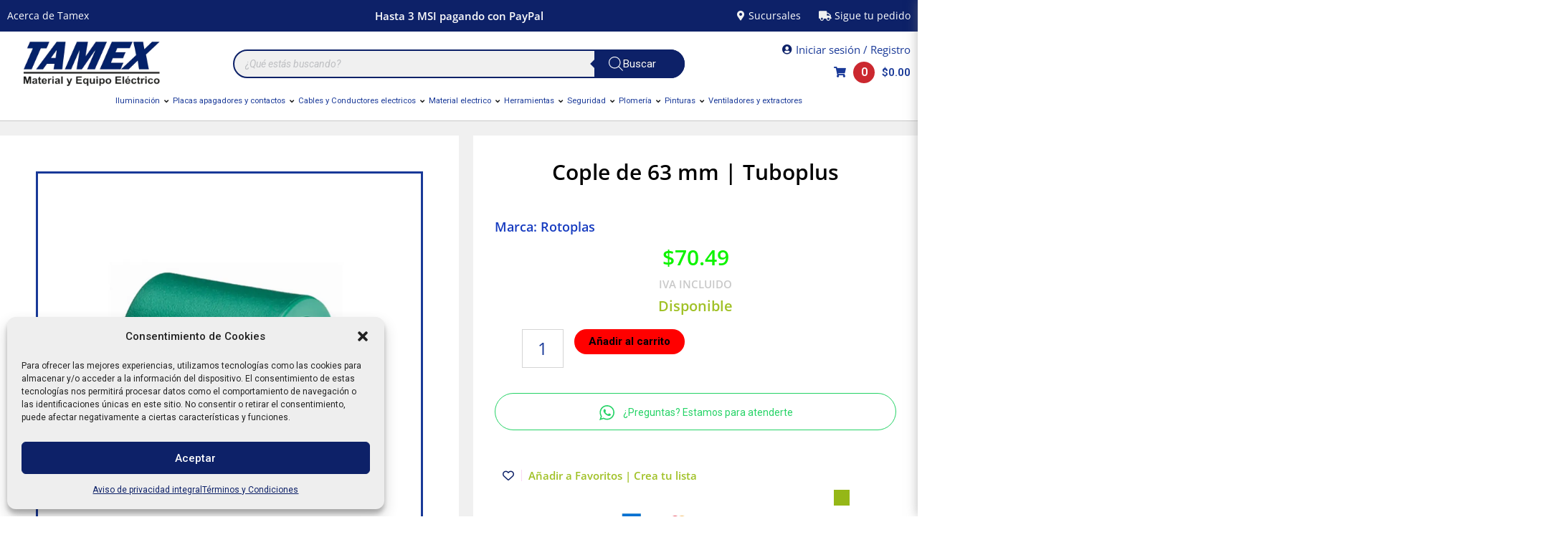

--- FILE ---
content_type: text/html; charset=UTF-8
request_url: https://tamex.mx/producto/cople-de-63-mm-tuboplus/
body_size: 82009
content:
<!DOCTYPE html>
<html lang="es">
<head><meta charset="UTF-8">
<meta name="viewport" content="width=device-width, initial-scale=1">
	 <link rel="profile" href="https://gmpg.org/xfn/11"><meta http-equiv="X-UA-Compatible" content="IE=edge" /><meta name="viewport" content="width=device-width, initial-scale=1"><meta name='robots' content='index, follow, max-image-preview:large, max-snippet:-1, max-video-preview:-1' />
	<style>img:is([sizes="auto" i], [sizes^="auto," i]) { contain-intrinsic-size: 3000px 1500px }</style>
	
<!-- Google Tag Manager for WordPress by gtm4wp.com -->
<script data-cfasync="false" data-pagespeed-no-defer>
	var gtm4wp_datalayer_name = "dataLayer";
	var dataLayer = dataLayer || [];
	const gtm4wp_use_sku_instead = false;
	const gtm4wp_currency = 'MXN';
	const gtm4wp_product_per_impression = 10;
	const gtm4wp_clear_ecommerce = false;
</script>
<!-- End Google Tag Manager for WordPress by gtm4wp.com -->
	<!-- This site is optimized with the Yoast SEO Premium plugin v21.0 (Yoast SEO v24.9) - https://yoast.com/wordpress/plugins/seo/ -->
	<title>Cople de 63 mm | Tuboplus - Plomería, Rotoplas - TAMEX</title>
	<meta name="description" content="&#036;70.49 Compra en Línea - Cople de 63 mm | Tuboplus -172-200070 - Plomería, Rotoplas" />
	<link rel="canonical" href="https://tamex.mx/producto/cople-de-63-mm-tuboplus/" />
	<meta property="og:locale" content="es_ES" />
	<meta property="og:type" content="product" />
	<meta property="og:title" content="Cople de 63 mm | Tuboplus - TAMEX" />
	<meta property="og:description" content="Compra en Línea - Cople de 63 mm | Tuboplus -" />
	<meta property="og:url" content="https://tamex.mx/producto/cople-de-63-mm-tuboplus/" />
	<meta property="og:site_name" content="TAMEX" />
	<meta property="article:modified_time" content="2026-01-20T19:00:39+00:00" />
	<meta property="og:image" content="https://tamex.mx/wp-content/uploads/172-200064-1.webp" />
	<meta property="og:image:width" content="1000" />
	<meta property="og:image:height" content="1000" />
	<meta property="og:image:type" content="image/webp" />
	<meta name="twitter:card" content="summary_large_image" />
	<meta name="twitter:site" content="@distamex" />
	<meta name="twitter:label1" content="Precio" />
	<meta name="twitter:data1" content="&#036;70.49" />
	<meta name="twitter:label2" content="Disponibilidad" />
	<meta name="twitter:data2" content="Disponible" />
	<script type="application/ld+json" class="yoast-schema-graph">{"@context":"https://schema.org","@graph":[{"@type":["WebPage","ItemPage"],"@id":"https://tamex.mx/producto/cople-de-63-mm-tuboplus/","url":"https://tamex.mx/producto/cople-de-63-mm-tuboplus/","name":"Cople de 63 mm | Tuboplus - Plomería, Rotoplas - TAMEX","isPartOf":{"@id":"https://tamex.mx/#website"},"primaryImageOfPage":{"@id":"https://tamex.mx/producto/cople-de-63-mm-tuboplus/#primaryimage"},"image":{"@id":"https://tamex.mx/producto/cople-de-63-mm-tuboplus/#primaryimage"},"thumbnailUrl":"https://tamex.mx/wp-content/uploads/172-200064-1.webp","description":"&#36;70.49 Compra en Línea - Cople de 63 mm | Tuboplus -172-200070 - Plomería, Rotoplas","breadcrumb":{"@id":"https://tamex.mx/producto/cople-de-63-mm-tuboplus/#breadcrumb"},"inLanguage":"es","potentialAction":{"@type":"BuyAction","target":"https://tamex.mx/producto/cople-de-63-mm-tuboplus/"}},{"@type":"ImageObject","inLanguage":"es","@id":"https://tamex.mx/producto/cople-de-63-mm-tuboplus/#primaryimage","url":"https://tamex.mx/wp-content/uploads/172-200064-1.webp","contentUrl":"https://tamex.mx/wp-content/uploads/172-200064-1.webp","width":1000,"height":1000},{"@type":"BreadcrumbList","@id":"https://tamex.mx/producto/cople-de-63-mm-tuboplus/#breadcrumb","itemListElement":[{"@type":"ListItem","position":1,"name":"Home","item":"https://tamex.mx/"},{"@type":"ListItem","position":2,"name":"Tienda","item":"https://tamex.mx/tienda/"},{"@type":"ListItem","position":3,"name":"Cople de 63 mm | Tuboplus"}]},{"@type":"WebSite","@id":"https://tamex.mx/#website","url":"https://tamex.mx/","name":"TAMEX","description":"Compra en Línea","publisher":{"@id":"https://tamex.mx/#organization"},"alternateName":"TAMEX","potentialAction":[{"@type":"SearchAction","target":{"@type":"EntryPoint","urlTemplate":"https://tamex.mx/?s={search_term_string}"},"query-input":{"@type":"PropertyValueSpecification","valueRequired":true,"valueName":"search_term_string"}}],"inLanguage":"es"},{"@type":"Organization","@id":"https://tamex.mx/#organization","name":"TAMEX","url":"https://tamex.mx/","logo":{"@type":"ImageObject","inLanguage":"es","@id":"https://tamex.mx/#/schema/logo/image/","url":"https://tamex.mx/wp-content/uploads/tamex-sq.jpg","contentUrl":"https://tamex.mx/wp-content/uploads/tamex-sq.jpg","width":800,"height":800,"caption":"TAMEX"},"image":{"@id":"https://tamex.mx/#/schema/logo/image/"},"sameAs":["https://www.facebook.com/Distamex/","https://x.com/distamex","https://www.linkedin.com/company/tamex","https://www.tiktok.com/@tamex_mx","https://www.instagram.com/tamexmx"]}]}</script>
	<meta property="product:brand" content="Rotoplas" />
	<meta property="product:price:amount" content="70.49" />
	<meta property="product:price:currency" content="MXN" />
	<meta property="og:availability" content="instock" />
	<meta property="product:availability" content="instock" />
	<meta property="product:retailer_item_id" content="172-200070" />
	<meta property="product:condition" content="new" />
	<!-- / Yoast SEO Premium plugin. -->


<link rel='dns-prefetch' href='//fonts.googleapis.com' />
<link rel="alternate" type="application/rss+xml" title="TAMEX &raquo; Feed" href="https://tamex.mx/feed/" />
        <style>
        
            .tab-box-front-111031{ font-family:Poppins; }
            .tab-box-front-111031 button{ font-family:Poppins !important; }
            .tab-box-front-111031 .tab-icon svg{fill:#605DEC; }
            .tab-box-front-111031 .couponapp-tab-shape-hexagon .tab-icon {
                width: 50px;
                height: 50px;
                position: relative;
                background-color:#FFC600;
            }
            .tab-box-front-111031 .couponapp-tab-shape-hexagon .after,
            .tab-box-front-111031 .couponapp-tab-shape-hexagon .before {
            	width: 50px;

            }
            .tab-box-front-111031.couponapp-tab-shape-hexagon .tab-icon {
            	padding: 0;
            }
            .tab-box-front-111031 .tab-icon{
            	width:50px;
                height:50px;
                position: relative
            }
            .tab-box-front-111031 .tab-icon svg  {
                width:32px;
                height:32px;
                top: calc(50% - 16px);
                left:calc(50% - 16px);
                position: absolute;
            }
            .tab-box-front-111031 .tab-text{
                background-color: #605DEC;
                color:#FFFFFF;
            }
            .tab-box-front-111031.couponapp-position-right .tab-text:after{
                border-left-color:#605DEC;
                border-right-color:transparent;     
                
            }
            .tab-box-front-111031.couponapp-position-left .tab-text:after{
                border-right-color: #605DEC !important;
                border-left-color:transparent  !important;
                
            }
            .tab-box-front-111031 .coupon-pending-message {
                color: #FFFFFF  !important; 
                background: #DD0000 none repeat scroll 0% 0%  !important
            }
            .tab-box-front-111031 .hexagon-after,.tab-box-front-111031 .hexagon-before {
                background-color:#FFC600
            } 
            .tab-box-front-111031 .email-content-checkbox {
            	font-size:14px
            }

            
			.sr-only {
				border: 0 !important;
				clip: rect(1px, 1px, 1px, 1px) !important;
				-webkit-clip-path: inset(50%) !important;
				clip-path: inset(50%) !important;
				height: 1px !important;
				margin: -1px !important;
				overflow: hidden !important;
				padding: 0 !important;
				position: absolute !important;
				white-space: nowrap !important;
				width: auto;
			}

			#tab-box-front-111031.tab-box.couponapp-tab-shape-hexagon .tab-icon,
			#tab-box-front-111031.tab-box .tab-icon{
				width: 50px;
				height: 50px;
				cursor: pointer;
			}
			#tab-box-front-111031.tab-box .tab-icon svg{
				width: 32px;
				height: 32px;
				top: calc(50% - 16px);
				left:calc(50% - 16px);
			}
			#tab-box-front-111031,
			#tab-box-front-111031 h4,
			#tab-box-front-111031 .coupon-button,
			#tab-box-front-111031 input
			{ font-family: Poppins !important}
			#tab-box-front-111031.couponapp-position-custom.couponapp-position-left {

				bottom: 100px;
				left: 50px;
				font-family:Poppins
			}

			#tab-box-front-111031.couponapp-position-custom.couponapp-position-right {
				bottom: 100px;
				right: 50px;}

			#tab-box-front-111031 .tab-text { 
				color: #FFFFFF;
				background-color: #605DEC;}

			#tab-box-front-111031.couponapp-position-right .tab-text:after{ 
				border-left-color:#605DEC;
				border-right-color:transparent; }

			#tab-box-front-111031.couponapp-position-left .tab-text:after{ 
				border-right-color:#605DEC;
				border-left-color:transparent; }

			#tab-box-front-111031 .tab-icon,
			#tab-box-front-111031 .tab-icon .hexagon-after,
			#tab-box-front-111031 .tab-icon .hexagon-before{ background-color: #FFC600;}
			#tab-box-front-111031 .tab-icon svg{
				fill: #605DEC;
			}
			

			#tab-box-front-111031 .tab-box-content.tab-box-couponcode-content .coupon-code-email-text input{ 
				color: #000000;
				background-color: #FFFFFF;}
	

			#tab-box-front-111031 .tab-box-content.tab-box-couponcode-content .coupon-button.coupon-email-button { 
				color: #FFFFFF;
				background-color: #605DEC;}

			#tab-box-front-111031 .tab-box-content.tab-box-email-content {
			 background-color: #ffffff;}
			#tab-box-front-111031 .tab-box-content.tab-box-email-content .form-wrap,
			#tab-box-front-111031 .tab-box-content.tab-box-email-content .coupon-code-email-text input{ 
			 color: #000000;
			 background-color: #FFFFFF;}

			#tab-box-front-111031 .tab-box-content.tab-box-email-content .coupon-code-email-text input::placeholder{ 
			 color: #000000;}

			#tab-box-front-111031 .tab-box-content.tab-box-email-content .coupon-code-email-text input:-ms-input-placeholder{ 
			 color: #000000;}
			#tab-box-front-111031 .tab-box-content.tab-box-email-content .coupon-code-email-text input::-ms-input-placeholder{ 
			 color: #000000;}

			#tab-box-front-111031 .tab-box-content.tab-box-email-content .coupon-button{ 
			 color: #000000;
			 background-color: #FFFFFF;}

			#tab-box-front-111031 .tab-box-content.tab-box-email-content .coupon-button.coupon-email-button { 
			 color: #FFFFFF;
			 background-color: #605DEC;}

			@media screen and (min-width: 769px) {
				#tab-box-front-111031.tab-box.tab-front-box.couponapp-desktop{ 
				display: block;
				}
			}
			@media screen and (max-width: 768px) {
				#tab-box-front-111031.tab-box.tab-front-box.couponapp-mobile {
					display:block
				}
			}
										
			
			
			#tab-box-front-0 .tab-box-content.tab-box-email-content {
			    background-color:#ffffff
			}
			#tab-box-front-111031 .tab-box-email-content .form-wrap{
				border-color:#635EFF
			}
			.coupon-email-error {
            	color : #FFFFFF;
            	font-size: 12px
            }

			#tab-box-front-111031 .cx_show_countdown_timer_box .counter-timer span:not(.txt) {
				background-color:#403474;
				color:#FFFFFF;
			}
			#tab-box-front-111031 .cx_show_countdown_timer_box .counter-timer label {
				color:#333;
			}
			
			#tab-box-front-111031 .cx_show_countdown_timer_box .counter-timer span:not(.txt) {
				background-color:#403474;
				color:#FFFFFF;
			}
			#tab-box-front-111031 .cx_show_countdown_timer_box .counter-timer label {
				color:#333;
			}
			#tab-box-front-111031 .timer-temp-2[data-template=&#039;3&#039;] {
				background-color:#403474 !important;
			}
			#tab-box-front-111031 .countdown-timer-block span{
				color:#FFFFFF;
			}
			#tab-box-front-111031 .timer-title span{
				color:#333;
			}
			#tab-box-front-111031 .timer-temp-3{
				background-color:#403474;
			}
			
		#tab-box-front-111031 .tab-box-content.tab-box-couponcode-content { 
				background-color: #ffffff;}
				#tab-box-front-111031 .tab-box-content .coupon-code-text{ color: #929292;
					background-color: #FFFFFF;}#tab-box-front-111031 .tab-box-content .form-wrap{ 
						
					background-color: #FFFFFF;}#tab-box-front-111031.tab-box-content.couponapp-email-code-option .form-wrap, 
				#tab-box-front-111031.tab-box.couponapp-style-1 .tab-box-couponcode-content .form-wrap, 
				#tab-box-front-111031.tab-box.couponapp-style-2 .tab-box-couponcode-content .form-wrap{
					border-color:#635EFF
				}
				.coupon-tab-close svg{
					fill:#000000
				}
				#tab-box-front-111031 .tab-box-content.tab-box-couponcode-content .coupon-button{ 
					color: #FFFFFF;
					background-color: #605DEC;}
            .tab-box-front-107161{ font-family:Open Sans; }
            .tab-box-front-107161 button{ font-family:Open Sans !important; }
            .tab-box-front-107161 .tab-icon svg{fill:#ffffff; }
            .tab-box-front-107161 .couponapp-tab-shape-hexagon .tab-icon {
                width: 50px;
                height: 50px;
                position: relative;
                background-color:#042169;
            }
            .tab-box-front-107161 .couponapp-tab-shape-hexagon .after,
            .tab-box-front-107161 .couponapp-tab-shape-hexagon .before {
            	width: 50px;

            }
            .tab-box-front-107161.couponapp-tab-shape-hexagon .tab-icon {
            	padding: 0;
            }
            .tab-box-front-107161 .tab-icon{
            	width:50px;
                height:50px;
                position: relative
            }
            .tab-box-front-107161 .tab-icon svg  {
                width:32px;
                height:32px;
                top: calc(50% - 16px);
                left:calc(50% - 16px);
                position: absolute;
            }
            .tab-box-front-107161 .tab-text{
                background-color: #042169;
                color:#FFFFFF;
            }
            .tab-box-front-107161.couponapp-position-right .tab-text:after{
                border-left-color:#042169;
                border-right-color:transparent;     
                
            }
            .tab-box-front-107161.couponapp-position-left .tab-text:after{
                border-right-color: #042169 !important;
                border-left-color:transparent  !important;
                
            }
            .tab-box-front-107161 .coupon-pending-message {
                color: #FFFFFF  !important; 
                background: #DD0000 none repeat scroll 0% 0%  !important
            }
            .tab-box-front-107161 .hexagon-after,.tab-box-front-107161 .hexagon-before {
                background-color:#042169
            } 
            .tab-box-front-107161 .email-content-checkbox {
            	font-size:14px
            }

            
			.sr-only {
				border: 0 !important;
				clip: rect(1px, 1px, 1px, 1px) !important;
				-webkit-clip-path: inset(50%) !important;
				clip-path: inset(50%) !important;
				height: 1px !important;
				margin: -1px !important;
				overflow: hidden !important;
				padding: 0 !important;
				position: absolute !important;
				white-space: nowrap !important;
				width: auto;
			}

			#tab-box-front-107161.tab-box.couponapp-tab-shape-hexagon .tab-icon,
			#tab-box-front-107161.tab-box .tab-icon{
				width: 50px;
				height: 50px;
				cursor: pointer;
			}
			#tab-box-front-107161.tab-box .tab-icon svg{
				width: 32px;
				height: 32px;
				top: calc(50% - 16px);
				left:calc(50% - 16px);
			}
			#tab-box-front-107161,
			#tab-box-front-107161 h4,
			#tab-box-front-107161 .coupon-button,
			#tab-box-front-107161 input
			{ font-family: Open Sans !important}
			#tab-box-front-107161.couponapp-position-custom.couponapp-position-left {

				bottom: 100px;
				left: 50px;
				font-family:Open Sans
			}

			#tab-box-front-107161.couponapp-position-custom.couponapp-position-right {
				bottom: 100px;
				right: 50px;}

			#tab-box-front-107161 .tab-text { 
				color: #FFFFFF;
				background-color: #042169;}

			#tab-box-front-107161.couponapp-position-right .tab-text:after{ 
				border-left-color:#042169;
				border-right-color:transparent; }

			#tab-box-front-107161.couponapp-position-left .tab-text:after{ 
				border-right-color:#042169;
				border-left-color:transparent; }

			#tab-box-front-107161 .tab-icon,
			#tab-box-front-107161 .tab-icon .hexagon-after,
			#tab-box-front-107161 .tab-icon .hexagon-before{ background-color: #042169;}
			#tab-box-front-107161 .tab-icon svg{
				fill: #ffffff;
			}
			

			#tab-box-front-107161 .tab-box-content.tab-box-couponcode-content .coupon-code-email-text input{ 
				color: #000000;
				background-color: #FFFFFF;}
	

			#tab-box-front-107161 .tab-box-content.tab-box-couponcode-content .coupon-button.coupon-email-button { 
				color: #FFFFFF;
				background-color: #042169;}

			#tab-box-front-107161 .tab-box-content.tab-box-email-content {
			 background-color: #f0f0f0;}
			#tab-box-front-107161 .tab-box-content.tab-box-email-content .form-wrap,
			#tab-box-front-107161 .tab-box-content.tab-box-email-content .coupon-code-email-text input{ 
			 color: #000000;
			 background-color: #FFFFFF;}

			#tab-box-front-107161 .tab-box-content.tab-box-email-content .coupon-code-email-text input::placeholder{ 
			 color: #000000;}

			#tab-box-front-107161 .tab-box-content.tab-box-email-content .coupon-code-email-text input:-ms-input-placeholder{ 
			 color: #000000;}
			#tab-box-front-107161 .tab-box-content.tab-box-email-content .coupon-code-email-text input::-ms-input-placeholder{ 
			 color: #000000;}

			#tab-box-front-107161 .tab-box-content.tab-box-email-content .coupon-button{ 
			 color: #000000;
			 background-color: #FFFFFF;}

			#tab-box-front-107161 .tab-box-content.tab-box-email-content .coupon-button.coupon-email-button { 
			 color: #FFFFFF;
			 background-color: #042169;}

			@media screen and (min-width: 769px) {
				#tab-box-front-107161.tab-box.tab-front-box.couponapp-desktop{ 
				display: block;
				}
			}
			@media screen and (max-width: 768px) {
				#tab-box-front-107161.tab-box.tab-front-box.couponapp-mobile {
					display:block
				}
			}
										
			
			
			#tab-box-front-0 .tab-box-content.tab-box-email-content {
			    background-color:#f0f0f0
			}
			#tab-box-front-107161 .tab-box-email-content .form-wrap{
				border-color:#042169
			}
			.coupon-email-error {
            	color : #ed0a0a;
            	font-size: 12px
            }

			#tab-box-front-107161 .cx_show_countdown_timer_box .counter-timer span:not(.txt) {
				background-color:#403474;
				color:#FFFFFF;
			}
			#tab-box-front-107161 .cx_show_countdown_timer_box .counter-timer label {
				color:#333;
			}
			
			#tab-box-front-107161 .cx_show_countdown_timer_box .counter-timer span:not(.txt) {
				background-color:#403474;
				color:#FFFFFF;
			}
			#tab-box-front-107161 .cx_show_countdown_timer_box .counter-timer label {
				color:#333;
			}
			#tab-box-front-107161 .timer-temp-2[data-template=&#039;3&#039;] {
				background-color:#403474 !important;
			}
			#tab-box-front-107161 .countdown-timer-block span{
				color:#FFFFFF;
			}
			#tab-box-front-107161 .timer-title span{
				color:#333;
			}
			#tab-box-front-107161 .timer-temp-3{
				background-color:#403474;
			}
			
		#tab-box-front-107161 .tab-box-content.tab-box-couponcode-content { 
				background-color: #f0f0f0;}
				#tab-box-front-107161 .tab-box-content .coupon-code-text{ 
					color: #000000;
					background-color: #FFFFFF;}
				#tab-box-front-107161 .tab-box-content .form-wrap{ 
						
						background-color: #FFFFFF;}
				#tab-box-front-107161.tab-box-content.couponapp-email-code-option .form-wrap, 
				#tab-box-front-107161.tab-box.couponapp-style-1 .tab-box-couponcode-content .form-wrap, 
				#tab-box-front-107161.tab-box.couponapp-style-2 .tab-box-couponcode-content .form-wrap{
					border-color:#042169
				}
				.coupon-tab-close svg{
					fill:#000000
				}
				#tab-box-front-107161 .tab-box-content.tab-box-couponcode-content .coupon-button{ 
					color: #FFFFFF;
					background-color: #042169;}        </style>
        <link rel='stylesheet' id='jet-menu-astra-css' href='https://tamex.mx/wp-content/plugins/jet-menu/integration/themes/astra/assets/css/style.css?ver=2.4.3' media='all' />
<link rel='stylesheet' id='astra-theme-css-css' href='https://tamex.mx/wp-content/themes/astra/assets/css/minified/main.min.css?ver=4.3.0' media='all' />
<style id='astra-theme-css-inline-css'>
:root{--ast-container-default-xlg-padding:3em;--ast-container-default-lg-padding:3em;--ast-container-default-slg-padding:2em;--ast-container-default-md-padding:3em;--ast-container-default-sm-padding:3em;--ast-container-default-xs-padding:2.4em;--ast-container-default-xxs-padding:1.8em;--ast-code-block-background:#EEEEEE;--ast-comment-inputs-background:#FAFAFA;}html{font-size:93.75%;}a{color:var(--ast-global-color-2);}a:hover,a:focus{color:var(--ast-global-color-1);}body,button,input,select,textarea,.ast-button,.ast-custom-button{font-family:-apple-system,BlinkMacSystemFont,Segoe UI,Roboto,Oxygen-Sans,Ubuntu,Cantarell,Helvetica Neue,sans-serif;font-weight:inherit;font-size:15px;font-size:1rem;line-height:1.6em;}blockquote{color:var(--ast-global-color-8);}h1,.entry-content h1,h2,.entry-content h2,h3,.entry-content h3,h4,.entry-content h4,h5,.entry-content h5,h6,.entry-content h6,.site-title,.site-title a{font-weight:600;}.site-title{font-size:35px;font-size:2.3333333333333rem;display:none;}header .custom-logo-link img{max-width:150px;}.astra-logo-svg{width:150px;}.site-header .site-description{font-size:15px;font-size:1rem;display:none;}.entry-title{font-size:30px;font-size:2rem;}h1,.entry-content h1{font-size:40px;font-size:2.6666666666667rem;font-weight:600;line-height:1.4em;}h2,.entry-content h2{font-size:30px;font-size:2rem;font-weight:600;line-height:1.25em;}h3,.entry-content h3{font-size:25px;font-size:1.6666666666667rem;font-weight:600;line-height:1.2em;}h4,.entry-content h4{font-size:20px;font-size:1.3333333333333rem;line-height:1.2em;font-weight:600;}h5,.entry-content h5{font-size:18px;font-size:1.2rem;line-height:1.2em;font-weight:600;}h6,.entry-content h6{font-size:15px;font-size:1rem;line-height:1.25em;font-weight:600;}::selection{background-color:var(--ast-global-color-1);color:#ffffff;}body,h1,.entry-title a,.entry-content h1,h2,.entry-content h2,h3,.entry-content h3,h4,.entry-content h4,h5,.entry-content h5,h6,.entry-content h6{color:var(--ast-global-color-8);}.tagcloud a:hover,.tagcloud a:focus,.tagcloud a.current-item{color:#ffffff;border-color:var(--ast-global-color-2);background-color:var(--ast-global-color-2);}input:focus,input[type="text"]:focus,input[type="email"]:focus,input[type="url"]:focus,input[type="password"]:focus,input[type="reset"]:focus,input[type="search"]:focus,textarea:focus{border-color:var(--ast-global-color-2);}input[type="radio"]:checked,input[type=reset],input[type="checkbox"]:checked,input[type="checkbox"]:hover:checked,input[type="checkbox"]:focus:checked,input[type=range]::-webkit-slider-thumb{border-color:var(--ast-global-color-2);background-color:var(--ast-global-color-2);box-shadow:none;}.site-footer a:hover + .post-count,.site-footer a:focus + .post-count{background:var(--ast-global-color-2);border-color:var(--ast-global-color-2);}.single .nav-links .nav-previous,.single .nav-links .nav-next{color:var(--ast-global-color-2);}.entry-meta,.entry-meta *{line-height:1.45;color:var(--ast-global-color-2);}.entry-meta a:hover,.entry-meta a:hover *,.entry-meta a:focus,.entry-meta a:focus *,.page-links > .page-link,.page-links .page-link:hover,.post-navigation a:hover{color:var(--ast-global-color-1);}#cat option,.secondary .calendar_wrap thead a,.secondary .calendar_wrap thead a:visited{color:var(--ast-global-color-2);}.secondary .calendar_wrap #today,.ast-progress-val span{background:var(--ast-global-color-2);}.secondary a:hover + .post-count,.secondary a:focus + .post-count{background:var(--ast-global-color-2);border-color:var(--ast-global-color-2);}.calendar_wrap #today > a{color:#ffffff;}.page-links .page-link,.single .post-navigation a{color:var(--ast-global-color-2);}.ast-archive-title{color:var(--ast-global-color-0);}.widget-title,.widget .wp-block-heading{font-size:21px;font-size:1.4rem;color:var(--ast-global-color-0);}.ast-single-post .entry-content a,.ast-comment-content a:not(.ast-comment-edit-reply-wrap a){text-decoration:underline;}.ast-single-post .wp-block-button .wp-block-button__link,.ast-single-post .elementor-button-wrapper .elementor-button,.ast-single-post .entry-content .uagb-tab a,.ast-single-post .entry-content .uagb-ifb-cta a,.ast-single-post .entry-content .wp-block-uagb-buttons a,.ast-single-post .entry-content .uabb-module-content a,.ast-single-post .entry-content .uagb-post-grid a,.ast-single-post .entry-content .uagb-timeline a,.ast-single-post .entry-content .uagb-toc__wrap a,.ast-single-post .entry-content .uagb-taxomony-box a,.ast-single-post .entry-content .woocommerce a,.entry-content .wp-block-latest-posts > li > a,.ast-single-post .entry-content .wp-block-file__button{text-decoration:none;}a:focus-visible,.ast-menu-toggle:focus-visible,.site .skip-link:focus-visible,.wp-block-loginout input:focus-visible,.wp-block-search.wp-block-search__button-inside .wp-block-search__inside-wrapper,.ast-header-navigation-arrow:focus-visible,.woocommerce .wc-proceed-to-checkout > .checkout-button:focus-visible,.woocommerce .woocommerce-MyAccount-navigation ul li a:focus-visible,.ast-orders-table__row .ast-orders-table__cell:focus-visible,.woocommerce .woocommerce-order-details .order-again > .button:focus-visible,.woocommerce .woocommerce-message a.button.wc-forward:focus-visible,.woocommerce #minus_qty:focus-visible,.woocommerce #plus_qty:focus-visible,a#ast-apply-coupon:focus-visible,.woocommerce .woocommerce-info a:focus-visible,.woocommerce .astra-shop-summary-wrap a:focus-visible,.woocommerce a.wc-forward:focus-visible,#ast-apply-coupon:focus-visible,.woocommerce-js .woocommerce-mini-cart-item a.remove:focus-visible{outline-style:dotted;outline-color:inherit;outline-width:thin;border-color:transparent;}input:focus,input[type="text"]:focus,input[type="email"]:focus,input[type="url"]:focus,input[type="password"]:focus,input[type="reset"]:focus,input[type="search"]:focus,input[type="number"]:focus,textarea:focus,.wp-block-search__input:focus,[data-section="section-header-mobile-trigger"] .ast-button-wrap .ast-mobile-menu-trigger-minimal:focus,.ast-mobile-popup-drawer.active .menu-toggle-close:focus,.woocommerce-ordering select.orderby:focus,#ast-scroll-top:focus,#coupon_code:focus,.woocommerce-page #comment:focus,.woocommerce #reviews #respond input#submit:focus,.woocommerce a.add_to_cart_button:focus,.woocommerce .button.single_add_to_cart_button:focus,.woocommerce .woocommerce-cart-form button:focus,.woocommerce .woocommerce-cart-form__cart-item .quantity .qty:focus,.woocommerce .woocommerce-billing-fields .woocommerce-billing-fields__field-wrapper .woocommerce-input-wrapper > .input-text:focus,.woocommerce #order_comments:focus,.woocommerce #place_order:focus,.woocommerce .woocommerce-address-fields .woocommerce-address-fields__field-wrapper .woocommerce-input-wrapper > .input-text:focus,.woocommerce .woocommerce-MyAccount-content form button:focus,.woocommerce .woocommerce-MyAccount-content .woocommerce-EditAccountForm .woocommerce-form-row .woocommerce-Input.input-text:focus,.woocommerce .ast-woocommerce-container .woocommerce-pagination ul.page-numbers li a:focus,body #content .woocommerce form .form-row .select2-container--default .select2-selection--single:focus,#ast-coupon-code:focus,.woocommerce.woocommerce-js .quantity input[type=number]:focus,.woocommerce-js .woocommerce-mini-cart-item .quantity input[type=number]:focus,.woocommerce p#ast-coupon-trigger:focus{border-style:dotted;border-color:inherit;border-width:thin;outline-color:transparent;}.ast-logo-title-inline .site-logo-img{padding-right:1em;}.site-logo-img img{ transition:all 0.2s linear;}.ast-page-builder-template .hentry {margin: 0;}.ast-page-builder-template .site-content > .ast-container {max-width: 100%;padding: 0;}.ast-page-builder-template .site-content #primary {padding: 0;margin: 0;}.ast-page-builder-template .no-results {text-align: center;margin: 4em auto;}.ast-page-builder-template .ast-pagination {padding: 2em;}.ast-page-builder-template .entry-header.ast-no-title.ast-no-thumbnail {margin-top: 0;}.ast-page-builder-template .entry-header.ast-header-without-markup {margin-top: 0;margin-bottom: 0;}.ast-page-builder-template .entry-header.ast-no-title.ast-no-meta {margin-bottom: 0;}.ast-page-builder-template.single .post-navigation {padding-bottom: 2em;}.ast-page-builder-template.single-post .site-content > .ast-container {max-width: 100%;}.ast-page-builder-template .entry-header {margin-top: 2em;margin-left: auto;margin-right: auto;}.ast-single-post.ast-page-builder-template .site-main > article,.woocommerce.ast-page-builder-template .site-main {padding-top: 2em;padding-left: 20px;padding-right: 20px;}.ast-page-builder-template .ast-archive-description {margin: 2em auto 0;padding-left: 20px;padding-right: 20px;}.ast-page-builder-template .ast-row {margin-left: 0;margin-right: 0;}.single.ast-page-builder-template .entry-header + .entry-content {margin-bottom: 2em;}@media(min-width: 921px) {.ast-page-builder-template.archive.ast-right-sidebar .ast-row article,.ast-page-builder-template.archive.ast-left-sidebar .ast-row article {padding-left: 0;padding-right: 0;}}.ast-header-break-point #ast-desktop-header{display:none;}@media (min-width:921px){#ast-mobile-header{display:none;}}.wp-block-buttons.aligncenter{justify-content:center;}@media (max-width:921px){.ast-theme-transparent-header #primary,.ast-theme-transparent-header #secondary{padding:0;}}@media (max-width:921px){.ast-plain-container.ast-no-sidebar #primary{padding:0;}}.ast-plain-container.ast-no-sidebar #primary{margin-top:0;margin-bottom:0;}@media (min-width:1200px){.ast-plain-container.ast-no-sidebar #primary{margin-top:60px;margin-bottom:60px;}}.wp-block-button.is-style-outline .wp-block-button__link{border-color:var(--ast-global-color-0);border-top-width:0px;border-right-width:0px;border-bottom-width:0px;border-left-width:0px;}div.wp-block-button.is-style-outline > .wp-block-button__link:not(.has-text-color),div.wp-block-button.wp-block-button__link.is-style-outline:not(.has-text-color){color:var(--ast-global-color-0);}.wp-block-button.is-style-outline .wp-block-button__link:hover,div.wp-block-button.is-style-outline .wp-block-button__link:focus,div.wp-block-button.is-style-outline > .wp-block-button__link:not(.has-text-color):hover,div.wp-block-button.wp-block-button__link.is-style-outline:not(.has-text-color):hover{color:var(--ast-global-color-5);background-color:var(--ast-global-color-1);border-color:var(--ast-global-color-0);}.post-page-numbers.current .page-link,.ast-pagination .page-numbers.current{color:#ffffff;border-color:var(--ast-global-color-1);background-color:var(--ast-global-color-1);border-radius:2px;}.wp-block-button.is-style-outline .wp-block-button__link{border-top-width:0px;border-right-width:0px;border-bottom-width:0px;border-left-width:0px;}h1.widget-title{font-weight:600;}h2.widget-title{font-weight:600;}h3.widget-title{font-weight:600;}#page{display:flex;flex-direction:column;min-height:100vh;}.ast-404-layout-1 h1.page-title{color:var(--ast-global-color-2);}.single .post-navigation a{line-height:1em;height:inherit;}.error-404 .page-sub-title{font-size:1.5rem;font-weight:inherit;}.search .site-content .content-area .search-form{margin-bottom:0;}#page .site-content{flex-grow:1;}.widget{margin-bottom:1.25em;}#secondary li{line-height:1.5em;}#secondary .wp-block-group h2{margin-bottom:0.7em;}#secondary h2{font-size:1.7rem;}.ast-separate-container .ast-article-post,.ast-separate-container .ast-article-single,.ast-separate-container .ast-comment-list li.depth-1,.ast-separate-container .comment-respond{padding:3em;}.ast-separate-container .ast-article-single .ast-article-single{padding:0;}.ast-article-single .wp-block-post-template-is-layout-grid{padding-left:0;}.ast-separate-container .ast-comment-list li.depth-1,.hentry{margin-bottom:2em;}.ast-separate-container .ast-archive-description,.ast-separate-container .ast-author-box{border-bottom:1px solid var(--ast-border-color);}.ast-separate-container .comments-title{padding:2em 2em 0 2em;}.ast-page-builder-template .comment-form-textarea,.ast-comment-formwrap .ast-grid-common-col{padding:0;}.ast-comment-formwrap{padding:0 20px;display:inline-flex;column-gap:20px;}.archive.ast-page-builder-template .entry-header{margin-top:2em;}.ast-page-builder-template .ast-comment-formwrap{width:100%;}.entry-title{margin-bottom:0.5em;}.ast-archive-description p{font-size:inherit;font-weight:inherit;line-height:inherit;}@media (min-width:921px){.ast-left-sidebar.ast-page-builder-template #secondary,.archive.ast-right-sidebar.ast-page-builder-template .site-main{padding-left:20px;padding-right:20px;}}@media (max-width:544px){.ast-comment-formwrap.ast-row{column-gap:10px;display:inline-block;}#ast-commentform .ast-grid-common-col{position:relative;width:100%;}}@media (min-width:1201px){.ast-separate-container .ast-article-post,.ast-separate-container .ast-article-single,.ast-separate-container .ast-author-box,.ast-separate-container .ast-404-layout-1,.ast-separate-container .no-results{padding:3em;}}@media (max-width:921px){.ast-separate-container #primary,.ast-separate-container #secondary{padding:1.5em 0;}#primary,#secondary{padding:1.5em 0;margin:0;}.ast-left-sidebar #content > .ast-container{display:flex;flex-direction:column-reverse;width:100%;}}@media (min-width:922px){.ast-separate-container.ast-right-sidebar #primary,.ast-separate-container.ast-left-sidebar #primary{border:0;}.search-no-results.ast-separate-container #primary{margin-bottom:4em;}}.wp-block-button .wp-block-button__link{color:var(--ast-global-color-5);}.wp-block-button .wp-block-button__link:hover,.wp-block-button .wp-block-button__link:focus{color:var(--ast-global-color-5);background-color:var(--ast-global-color-1);border-color:var(--ast-global-color-0);}.elementor-widget-heading h1.elementor-heading-title{line-height:1.4em;}.elementor-widget-heading h2.elementor-heading-title{line-height:1.25em;}.elementor-widget-heading h3.elementor-heading-title{line-height:1.2em;}.elementor-widget-heading h4.elementor-heading-title{line-height:1.2em;}.elementor-widget-heading h5.elementor-heading-title{line-height:1.2em;}.elementor-widget-heading h6.elementor-heading-title{line-height:1.25em;}.wp-block-button .wp-block-button__link,.wp-block-search .wp-block-search__button,body .wp-block-file .wp-block-file__button{border-style:solid;border-top-width:0px;border-right-width:0px;border-left-width:0px;border-bottom-width:0px;border-color:var(--ast-global-color-0);background-color:var(--ast-global-color-0);color:var(--ast-global-color-5);font-family:inherit;font-weight:inherit;line-height:1em;border-top-left-radius:30px;border-top-right-radius:30px;border-bottom-right-radius:30px;border-bottom-left-radius:30px;padding-top:10px;padding-right:20px;padding-bottom:10px;padding-left:20px;}.menu-toggle,button,.ast-button,.ast-custom-button,.button,input#submit,input[type="button"],input[type="submit"],input[type="reset"],form[CLASS*="wp-block-search__"].wp-block-search .wp-block-search__inside-wrapper .wp-block-search__button,body .wp-block-file .wp-block-file__button,.search .search-submit{border-style:solid;border-top-width:0px;border-right-width:0px;border-left-width:0px;border-bottom-width:0px;color:var(--ast-global-color-5);border-color:var(--ast-global-color-0);background-color:var(--ast-global-color-0);padding-top:10px;padding-right:20px;padding-bottom:10px;padding-left:20px;font-family:inherit;font-weight:inherit;line-height:1em;border-top-left-radius:30px;border-top-right-radius:30px;border-bottom-right-radius:30px;border-bottom-left-radius:30px;}button:focus,.menu-toggle:hover,button:hover,.ast-button:hover,.ast-custom-button:hover .button:hover,.ast-custom-button:hover ,input[type=reset]:hover,input[type=reset]:focus,input#submit:hover,input#submit:focus,input[type="button"]:hover,input[type="button"]:focus,input[type="submit"]:hover,input[type="submit"]:focus,form[CLASS*="wp-block-search__"].wp-block-search .wp-block-search__inside-wrapper .wp-block-search__button:hover,form[CLASS*="wp-block-search__"].wp-block-search .wp-block-search__inside-wrapper .wp-block-search__button:focus,body .wp-block-file .wp-block-file__button:hover,body .wp-block-file .wp-block-file__button:focus{color:var(--ast-global-color-5);background-color:var(--ast-global-color-1);border-color:var(--ast-global-color-0);}form[CLASS*="wp-block-search__"].wp-block-search .wp-block-search__inside-wrapper .wp-block-search__button.has-icon{padding-top:calc(10px - 3px);padding-right:calc(20px - 3px);padding-bottom:calc(10px - 3px);padding-left:calc(20px - 3px);}@media (max-width:921px){.ast-mobile-header-stack .main-header-bar .ast-search-menu-icon{display:inline-block;}.ast-header-break-point.ast-header-custom-item-outside .ast-mobile-header-stack .main-header-bar .ast-search-icon{margin:0;}.ast-comment-avatar-wrap img{max-width:2.5em;}.ast-separate-container .ast-comment-list li.depth-1{padding:1.5em 2.14em;}.ast-separate-container .comment-respond{padding:2em 2.14em;}.ast-comment-meta{padding:0 1.8888em 1.3333em;}}@media (min-width:544px){.ast-container{max-width:100%;}}@media (max-width:544px){.ast-separate-container .ast-article-post,.ast-separate-container .ast-article-single,.ast-separate-container .comments-title,.ast-separate-container .ast-archive-description{padding:1.5em 1em;}.ast-separate-container #content .ast-container{padding-left:0.54em;padding-right:0.54em;}.ast-separate-container .ast-comment-list li.depth-1{padding:1.5em 1em;margin-bottom:1.5em;}.ast-separate-container .ast-comment-list .bypostauthor{padding:.5em;}.ast-search-menu-icon.ast-dropdown-active .search-field{width:170px;}}.ast-separate-container{background-color:var(--ast-global-color-5);;background-image:none;;}@media (max-width:921px){.site-title{display:block;}.site-header .site-description{display:none;}.entry-title{font-size:30px;}h1,.entry-content h1{font-size:30px;}h2,.entry-content h2{font-size:25px;}h3,.entry-content h3{font-size:20px;}}@media (max-width:544px){.site-title{display:block;}.site-header .site-description{display:none;}.entry-title{font-size:30px;}h1,.entry-content h1{font-size:30px;}h2,.entry-content h2{font-size:25px;}h3,.entry-content h3{font-size:20px;}}@media (max-width:921px){html{font-size:85.5%;}}@media (max-width:544px){html{font-size:85.5%;}}@media (min-width:922px){.ast-container{max-width:1240px;}}@media (min-width:922px){.site-content .ast-container{display:flex;}}@media (max-width:921px){.site-content .ast-container{flex-direction:column;}}@media (min-width:922px){.main-header-menu .sub-menu .menu-item.ast-left-align-sub-menu:hover > .sub-menu,.main-header-menu .sub-menu .menu-item.ast-left-align-sub-menu.focus > .sub-menu{margin-left:-0px;}}blockquote,cite {font-style: initial;}.wp-block-file {display: flex;align-items: center;flex-wrap: wrap;justify-content: space-between;}.wp-block-pullquote {border: none;}.wp-block-pullquote blockquote::before {content: "\201D";font-family: "Helvetica",sans-serif;display: flex;transform: rotate( 180deg );font-size: 6rem;font-style: normal;line-height: 1;font-weight: bold;align-items: center;justify-content: center;}.has-text-align-right > blockquote::before {justify-content: flex-start;}.has-text-align-left > blockquote::before {justify-content: flex-end;}figure.wp-block-pullquote.is-style-solid-color blockquote {max-width: 100%;text-align: inherit;}html body {--wp--custom--ast-default-block-top-padding: 3em;--wp--custom--ast-default-block-right-padding: 3em;--wp--custom--ast-default-block-bottom-padding: 3em;--wp--custom--ast-default-block-left-padding: 3em;--wp--custom--ast-container-width: 1200px;--wp--custom--ast-content-width-size: 1200px;--wp--custom--ast-wide-width-size: calc(1200px + var(--wp--custom--ast-default-block-left-padding) + var(--wp--custom--ast-default-block-right-padding));}.ast-narrow-container {--wp--custom--ast-content-width-size: 750px;--wp--custom--ast-wide-width-size: 750px;}@media(max-width: 921px) {html body {--wp--custom--ast-default-block-top-padding: 3em;--wp--custom--ast-default-block-right-padding: 2em;--wp--custom--ast-default-block-bottom-padding: 3em;--wp--custom--ast-default-block-left-padding: 2em;}}@media(max-width: 544px) {html body {--wp--custom--ast-default-block-top-padding: 3em;--wp--custom--ast-default-block-right-padding: 1.5em;--wp--custom--ast-default-block-bottom-padding: 3em;--wp--custom--ast-default-block-left-padding: 1.5em;}}.entry-content > .wp-block-group,.entry-content > .wp-block-cover,.entry-content > .wp-block-columns {padding-top: var(--wp--custom--ast-default-block-top-padding);padding-right: var(--wp--custom--ast-default-block-right-padding);padding-bottom: var(--wp--custom--ast-default-block-bottom-padding);padding-left: var(--wp--custom--ast-default-block-left-padding);}.ast-plain-container.ast-no-sidebar .entry-content > .alignfull,.ast-page-builder-template .ast-no-sidebar .entry-content > .alignfull {margin-left: calc( -50vw + 50%);margin-right: calc( -50vw + 50%);max-width: 100vw;width: 100vw;}.ast-plain-container.ast-no-sidebar .entry-content .alignfull .alignfull,.ast-page-builder-template.ast-no-sidebar .entry-content .alignfull .alignfull,.ast-plain-container.ast-no-sidebar .entry-content .alignfull .alignwide,.ast-page-builder-template.ast-no-sidebar .entry-content .alignfull .alignwide,.ast-plain-container.ast-no-sidebar .entry-content .alignwide .alignfull,.ast-page-builder-template.ast-no-sidebar .entry-content .alignwide .alignfull,.ast-plain-container.ast-no-sidebar .entry-content .alignwide .alignwide,.ast-page-builder-template.ast-no-sidebar .entry-content .alignwide .alignwide,.ast-plain-container.ast-no-sidebar .entry-content .wp-block-column .alignfull,.ast-page-builder-template.ast-no-sidebar .entry-content .wp-block-column .alignfull,.ast-plain-container.ast-no-sidebar .entry-content .wp-block-column .alignwide,.ast-page-builder-template.ast-no-sidebar .entry-content .wp-block-column .alignwide {margin-left: auto;margin-right: auto;width: 100%;}[ast-blocks-layout] .wp-block-separator:not(.is-style-dots) {height: 0;}[ast-blocks-layout] .wp-block-separator {margin: 20px auto;}[ast-blocks-layout] .wp-block-separator:not(.is-style-wide):not(.is-style-dots) {max-width: 100px;}[ast-blocks-layout] .wp-block-separator.has-background {padding: 0;}.entry-content[ast-blocks-layout] > * {max-width: var(--wp--custom--ast-content-width-size);margin-left: auto;margin-right: auto;}.entry-content[ast-blocks-layout] > .alignwide {max-width: var(--wp--custom--ast-wide-width-size);}.entry-content[ast-blocks-layout] .alignfull {max-width: none;}.entry-content .wp-block-columns {margin-bottom: 0;}blockquote {margin: 1.5em;border: none;}.wp-block-quote:not(.has-text-align-right):not(.has-text-align-center) {border-left: 5px solid rgba(0,0,0,0.05);}.has-text-align-right > blockquote,blockquote.has-text-align-right {border-right: 5px solid rgba(0,0,0,0.05);}.has-text-align-left > blockquote,blockquote.has-text-align-left {border-left: 5px solid rgba(0,0,0,0.05);}.wp-block-site-tagline,.wp-block-latest-posts .read-more {margin-top: 15px;}.wp-block-loginout p label {display: block;}.wp-block-loginout p:not(.login-remember):not(.login-submit) input {width: 100%;}.wp-block-loginout input:focus {border-color: transparent;}.wp-block-loginout input:focus {outline: thin dotted;}.entry-content .wp-block-media-text .wp-block-media-text__content {padding: 0 0 0 8%;}.entry-content .wp-block-media-text.has-media-on-the-right .wp-block-media-text__content {padding: 0 8% 0 0;}.entry-content .wp-block-media-text.has-background .wp-block-media-text__content {padding: 8%;}.entry-content .wp-block-cover:not([class*="background-color"]) .wp-block-cover__inner-container,.entry-content .wp-block-cover:not([class*="background-color"]) .wp-block-cover-image-text,.entry-content .wp-block-cover:not([class*="background-color"]) .wp-block-cover-text,.entry-content .wp-block-cover-image:not([class*="background-color"]) .wp-block-cover__inner-container,.entry-content .wp-block-cover-image:not([class*="background-color"]) .wp-block-cover-image-text,.entry-content .wp-block-cover-image:not([class*="background-color"]) .wp-block-cover-text {color: var(--ast-global-color-5);}.wp-block-loginout .login-remember input {width: 1.1rem;height: 1.1rem;margin: 0 5px 4px 0;vertical-align: middle;}.wp-block-latest-posts > li > *:first-child,.wp-block-latest-posts:not(.is-grid) > li:first-child {margin-top: 0;}.wp-block-search__inside-wrapper .wp-block-search__input {padding: 0 10px;color: var(--ast-global-color-3);background: var(--ast-global-color-5);border-color: var(--ast-border-color);}.wp-block-latest-posts .read-more {margin-bottom: 1.5em;}.wp-block-search__no-button .wp-block-search__inside-wrapper .wp-block-search__input {padding-top: 5px;padding-bottom: 5px;}.wp-block-latest-posts .wp-block-latest-posts__post-date,.wp-block-latest-posts .wp-block-latest-posts__post-author {font-size: 1rem;}.wp-block-latest-posts > li > *,.wp-block-latest-posts:not(.is-grid) > li {margin-top: 12px;margin-bottom: 12px;}.ast-page-builder-template .entry-content[ast-blocks-layout] > *,.ast-page-builder-template .entry-content[ast-blocks-layout] > .alignfull > * {max-width: none;}.ast-page-builder-template .entry-content[ast-blocks-layout] > .alignwide > * {max-width: var(--wp--custom--ast-wide-width-size);}.ast-page-builder-template .entry-content[ast-blocks-layout] > .inherit-container-width > *,.ast-page-builder-template .entry-content[ast-blocks-layout] > * > *,.entry-content[ast-blocks-layout] > .wp-block-cover .wp-block-cover__inner-container {max-width: var(--wp--custom--ast-content-width-size);margin-left: auto;margin-right: auto;}.entry-content[ast-blocks-layout] .wp-block-cover:not(.alignleft):not(.alignright) {width: auto;}@media(max-width: 1200px) {.ast-separate-container .entry-content > .alignfull,.ast-separate-container .entry-content[ast-blocks-layout] > .alignwide,.ast-plain-container .entry-content[ast-blocks-layout] > .alignwide,.ast-plain-container .entry-content .alignfull {margin-left: calc(-1 * min(var(--ast-container-default-xlg-padding),20px)) ;margin-right: calc(-1 * min(var(--ast-container-default-xlg-padding),20px));}}@media(min-width: 1201px) {.ast-separate-container .entry-content > .alignfull {margin-left: calc(-1 * var(--ast-container-default-xlg-padding) );margin-right: calc(-1 * var(--ast-container-default-xlg-padding) );}.ast-separate-container .entry-content[ast-blocks-layout] > .alignwide,.ast-plain-container .entry-content[ast-blocks-layout] > .alignwide {margin-left: calc(-1 * var(--wp--custom--ast-default-block-left-padding) );margin-right: calc(-1 * var(--wp--custom--ast-default-block-right-padding) );}}@media(min-width: 921px) {.ast-separate-container .entry-content .wp-block-group.alignwide:not(.inherit-container-width) > :where(:not(.alignleft):not(.alignright)),.ast-plain-container .entry-content .wp-block-group.alignwide:not(.inherit-container-width) > :where(:not(.alignleft):not(.alignright)) {max-width: calc( var(--wp--custom--ast-content-width-size) + 80px );}.ast-plain-container.ast-right-sidebar .entry-content[ast-blocks-layout] .alignfull,.ast-plain-container.ast-left-sidebar .entry-content[ast-blocks-layout] .alignfull {margin-left: -60px;margin-right: -60px;}}@media(min-width: 544px) {.entry-content > .alignleft {margin-right: 20px;}.entry-content > .alignright {margin-left: 20px;}}@media (max-width:544px){.wp-block-columns .wp-block-column:not(:last-child){margin-bottom:20px;}.wp-block-latest-posts{margin:0;}}@media( max-width: 600px ) {.entry-content .wp-block-media-text .wp-block-media-text__content,.entry-content .wp-block-media-text.has-media-on-the-right .wp-block-media-text__content {padding: 8% 0 0;}.entry-content .wp-block-media-text.has-background .wp-block-media-text__content {padding: 8%;}}.ast-narrow-container .site-content .wp-block-uagb-image--align-full .wp-block-uagb-image__figure {max-width: 100%;margin-left: auto;margin-right: auto;}:root .has-ast-global-color-0-color{color:var(--ast-global-color-0);}:root .has-ast-global-color-0-background-color{background-color:var(--ast-global-color-0);}:root .wp-block-button .has-ast-global-color-0-color{color:var(--ast-global-color-0);}:root .wp-block-button .has-ast-global-color-0-background-color{background-color:var(--ast-global-color-0);}:root .has-ast-global-color-1-color{color:var(--ast-global-color-1);}:root .has-ast-global-color-1-background-color{background-color:var(--ast-global-color-1);}:root .wp-block-button .has-ast-global-color-1-color{color:var(--ast-global-color-1);}:root .wp-block-button .has-ast-global-color-1-background-color{background-color:var(--ast-global-color-1);}:root .has-ast-global-color-2-color{color:var(--ast-global-color-2);}:root .has-ast-global-color-2-background-color{background-color:var(--ast-global-color-2);}:root .wp-block-button .has-ast-global-color-2-color{color:var(--ast-global-color-2);}:root .wp-block-button .has-ast-global-color-2-background-color{background-color:var(--ast-global-color-2);}:root .has-ast-global-color-3-color{color:var(--ast-global-color-3);}:root .has-ast-global-color-3-background-color{background-color:var(--ast-global-color-3);}:root .wp-block-button .has-ast-global-color-3-color{color:var(--ast-global-color-3);}:root .wp-block-button .has-ast-global-color-3-background-color{background-color:var(--ast-global-color-3);}:root .has-ast-global-color-4-color{color:var(--ast-global-color-4);}:root .has-ast-global-color-4-background-color{background-color:var(--ast-global-color-4);}:root .wp-block-button .has-ast-global-color-4-color{color:var(--ast-global-color-4);}:root .wp-block-button .has-ast-global-color-4-background-color{background-color:var(--ast-global-color-4);}:root .has-ast-global-color-5-color{color:var(--ast-global-color-5);}:root .has-ast-global-color-5-background-color{background-color:var(--ast-global-color-5);}:root .wp-block-button .has-ast-global-color-5-color{color:var(--ast-global-color-5);}:root .wp-block-button .has-ast-global-color-5-background-color{background-color:var(--ast-global-color-5);}:root .has-ast-global-color-6-color{color:var(--ast-global-color-6);}:root .has-ast-global-color-6-background-color{background-color:var(--ast-global-color-6);}:root .wp-block-button .has-ast-global-color-6-color{color:var(--ast-global-color-6);}:root .wp-block-button .has-ast-global-color-6-background-color{background-color:var(--ast-global-color-6);}:root .has-ast-global-color-7-color{color:var(--ast-global-color-7);}:root .has-ast-global-color-7-background-color{background-color:var(--ast-global-color-7);}:root .wp-block-button .has-ast-global-color-7-color{color:var(--ast-global-color-7);}:root .wp-block-button .has-ast-global-color-7-background-color{background-color:var(--ast-global-color-7);}:root .has-ast-global-color-8-color{color:var(--ast-global-color-8);}:root .has-ast-global-color-8-background-color{background-color:var(--ast-global-color-8);}:root .wp-block-button .has-ast-global-color-8-color{color:var(--ast-global-color-8);}:root .wp-block-button .has-ast-global-color-8-background-color{background-color:var(--ast-global-color-8);}:root{--ast-global-color-0:#0d2168;--ast-global-color-1:#cb282f;--ast-global-color-2:#193998;--ast-global-color-3:#4B4F58;--ast-global-color-4:#c9c9c9;--ast-global-color-5:#FFFFFF;--ast-global-color-6:#f0f0f0;--ast-global-color-7:#9f9f9f;--ast-global-color-8:#1e1e1e;}:root {--ast-border-color : #d5d5d5;}.ast-breadcrumbs .trail-browse,.ast-breadcrumbs .trail-items,.ast-breadcrumbs .trail-items li{display:inline-block;margin:0;padding:0;border:none;background:inherit;text-indent:0;text-decoration:none;}.ast-breadcrumbs .trail-browse{font-size:inherit;font-style:inherit;font-weight:inherit;color:inherit;}.ast-breadcrumbs .trail-items{list-style:none;}.trail-items li::after{padding:0 0.3em;content:"\00bb";}.trail-items li:last-of-type::after{display:none;}h1,.entry-content h1,h2,.entry-content h2,h3,.entry-content h3,h4,.entry-content h4,h5,.entry-content h5,h6,.entry-content h6{color:var(--ast-global-color-0);}.entry-title a{color:var(--ast-global-color-0);}@media (max-width:921px){.ast-builder-grid-row-container.ast-builder-grid-row-tablet-3-firstrow .ast-builder-grid-row > *:first-child,.ast-builder-grid-row-container.ast-builder-grid-row-tablet-3-lastrow .ast-builder-grid-row > *:last-child{grid-column:1 / -1;}}@media (max-width:544px){.ast-builder-grid-row-container.ast-builder-grid-row-mobile-3-firstrow .ast-builder-grid-row > *:first-child,.ast-builder-grid-row-container.ast-builder-grid-row-mobile-3-lastrow .ast-builder-grid-row > *:last-child{grid-column:1 / -1;}}.ast-builder-layout-element[data-section="title_tagline"]{display:flex;}@media (max-width:921px){.ast-header-break-point .ast-builder-layout-element[data-section="title_tagline"]{display:flex;}}@media (max-width:544px){.ast-header-break-point .ast-builder-layout-element[data-section="title_tagline"]{display:flex;}}.ast-builder-menu-1{font-family:inherit;font-weight:inherit;}.ast-builder-menu-1 .sub-menu,.ast-builder-menu-1 .inline-on-mobile .sub-menu{border-top-width:2px;border-bottom-width:0px;border-right-width:0px;border-left-width:0px;border-color:var(--ast-global-color-1);border-style:solid;}.ast-builder-menu-1 .main-header-menu > .menu-item > .sub-menu,.ast-builder-menu-1 .main-header-menu > .menu-item > .astra-full-megamenu-wrapper{margin-top:0px;}.ast-desktop .ast-builder-menu-1 .main-header-menu > .menu-item > .sub-menu:before,.ast-desktop .ast-builder-menu-1 .main-header-menu > .menu-item > .astra-full-megamenu-wrapper:before{height:calc( 0px + 5px );}.ast-desktop .ast-builder-menu-1 .menu-item .sub-menu .menu-link{border-style:none;}@media (max-width:921px){.ast-header-break-point .ast-builder-menu-1 .menu-item.menu-item-has-children > .ast-menu-toggle{top:0;}.ast-builder-menu-1 .inline-on-mobile .menu-item.menu-item-has-children > .ast-menu-toggle{right:-15px;}.ast-builder-menu-1 .menu-item-has-children > .menu-link:after{content:unset;}.ast-builder-menu-1 .main-header-menu > .menu-item > .sub-menu,.ast-builder-menu-1 .main-header-menu > .menu-item > .astra-full-megamenu-wrapper{margin-top:0;}}@media (max-width:544px){.ast-header-break-point .ast-builder-menu-1 .menu-item.menu-item-has-children > .ast-menu-toggle{top:0;}.ast-builder-menu-1 .main-header-menu > .menu-item > .sub-menu,.ast-builder-menu-1 .main-header-menu > .menu-item > .astra-full-megamenu-wrapper{margin-top:0;}}.ast-builder-menu-1{display:flex;}@media (max-width:921px){.ast-header-break-point .ast-builder-menu-1{display:flex;}}@media (max-width:544px){.ast-header-break-point .ast-builder-menu-1{display:flex;}}.site-below-footer-wrap{padding-top:20px;padding-bottom:20px;}.site-below-footer-wrap[data-section="section-below-footer-builder"]{background-color:#eeeeee;;min-height:80px;}.site-below-footer-wrap[data-section="section-below-footer-builder"] .ast-builder-grid-row{max-width:1200px;margin-left:auto;margin-right:auto;}.site-below-footer-wrap[data-section="section-below-footer-builder"] .ast-builder-grid-row,.site-below-footer-wrap[data-section="section-below-footer-builder"] .site-footer-section{align-items:flex-start;}.site-below-footer-wrap[data-section="section-below-footer-builder"].ast-footer-row-inline .site-footer-section{display:flex;margin-bottom:0;}.ast-builder-grid-row-full .ast-builder-grid-row{grid-template-columns:1fr;}@media (max-width:921px){.site-below-footer-wrap[data-section="section-below-footer-builder"].ast-footer-row-tablet-inline .site-footer-section{display:flex;margin-bottom:0;}.site-below-footer-wrap[data-section="section-below-footer-builder"].ast-footer-row-tablet-stack .site-footer-section{display:block;margin-bottom:10px;}.ast-builder-grid-row-container.ast-builder-grid-row-tablet-full .ast-builder-grid-row{grid-template-columns:1fr;}}@media (max-width:544px){.site-below-footer-wrap[data-section="section-below-footer-builder"].ast-footer-row-mobile-inline .site-footer-section{display:flex;margin-bottom:0;}.site-below-footer-wrap[data-section="section-below-footer-builder"].ast-footer-row-mobile-stack .site-footer-section{display:block;margin-bottom:10px;}.ast-builder-grid-row-container.ast-builder-grid-row-mobile-full .ast-builder-grid-row{grid-template-columns:1fr;}}.site-below-footer-wrap[data-section="section-below-footer-builder"]{display:grid;}@media (max-width:921px){.ast-header-break-point .site-below-footer-wrap[data-section="section-below-footer-builder"]{display:grid;}}@media (max-width:544px){.ast-header-break-point .site-below-footer-wrap[data-section="section-below-footer-builder"]{display:grid;}}.ast-footer-copyright{text-align:center;}.ast-footer-copyright {color:var(--ast-global-color-8);}@media (max-width:921px){.ast-footer-copyright{text-align:center;}}@media (max-width:544px){.ast-footer-copyright{text-align:center;}}.ast-footer-copyright.ast-builder-layout-element{display:flex;}@media (max-width:921px){.ast-header-break-point .ast-footer-copyright.ast-builder-layout-element{display:flex;}}@media (max-width:544px){.ast-header-break-point .ast-footer-copyright.ast-builder-layout-element{display:flex;}}.footer-widget-area.widget-area.site-footer-focus-item{width:auto;}.elementor-template-full-width .ast-container{display:block;}.elementor-screen-only,.screen-reader-text,.screen-reader-text span,.ui-helper-hidden-accessible{top:0 !important;}@media (max-width:544px){.elementor-element .elementor-wc-products .woocommerce[class*="columns-"] ul.products li.product{width:auto;margin:0;}.elementor-element .woocommerce .woocommerce-result-count{float:none;}}.ast-header-break-point .main-header-bar{border-bottom-width:1px;}@media (min-width:922px){.main-header-bar{border-bottom-width:1px;}}.main-header-menu .menu-item, #astra-footer-menu .menu-item, .main-header-bar .ast-masthead-custom-menu-items{-js-display:flex;display:flex;-webkit-box-pack:center;-webkit-justify-content:center;-moz-box-pack:center;-ms-flex-pack:center;justify-content:center;-webkit-box-orient:vertical;-webkit-box-direction:normal;-webkit-flex-direction:column;-moz-box-orient:vertical;-moz-box-direction:normal;-ms-flex-direction:column;flex-direction:column;}.main-header-menu > .menu-item > .menu-link, #astra-footer-menu > .menu-item > .menu-link{height:100%;-webkit-box-align:center;-webkit-align-items:center;-moz-box-align:center;-ms-flex-align:center;align-items:center;-js-display:flex;display:flex;}.ast-header-break-point .main-navigation ul .menu-item .menu-link .icon-arrow:first-of-type svg{top:.2em;margin-top:0px;margin-left:0px;width:.65em;transform:translate(0, -2px) rotateZ(270deg);}.ast-mobile-popup-content .ast-submenu-expanded > .ast-menu-toggle{transform:rotateX(180deg);overflow-y:auto;}.ast-separate-container .blog-layout-1, .ast-separate-container .blog-layout-2, .ast-separate-container .blog-layout-3{background-color:transparent;background-image:none;}.ast-separate-container .ast-article-post{background-color:var(--ast-global-color-5);;background-image:none;;}@media (max-width:921px){.ast-separate-container .ast-article-post{background-color:var(--ast-global-color-5);;background-image:none;;}}@media (max-width:544px){.ast-separate-container .ast-article-post{background-color:var(--ast-global-color-5);;background-image:none;;}}.ast-separate-container .ast-article-single:not(.ast-related-post), .ast-separate-container .comments-area .comment-respond,.ast-separate-container .comments-area .ast-comment-list li, .woocommerce.ast-separate-container .ast-woocommerce-container, .ast-separate-container .error-404, .ast-separate-container .no-results, .single.ast-separate-container .site-main .ast-author-meta, .ast-separate-container .related-posts-title-wrapper,.ast-separate-container .comments-count-wrapper, .ast-box-layout.ast-plain-container .site-content,.ast-padded-layout.ast-plain-container .site-content, .ast-separate-container .comments-area .comments-title, .ast-separate-container .ast-archive-description{background-color:var(--ast-global-color-5);;background-image:none;;}@media (max-width:921px){.ast-separate-container .ast-article-single:not(.ast-related-post), .ast-separate-container .comments-area .comment-respond,.ast-separate-container .comments-area .ast-comment-list li, .woocommerce.ast-separate-container .ast-woocommerce-container, .ast-separate-container .error-404, .ast-separate-container .no-results, .single.ast-separate-container .site-main .ast-author-meta, .ast-separate-container .related-posts-title-wrapper,.ast-separate-container .comments-count-wrapper, .ast-box-layout.ast-plain-container .site-content,.ast-padded-layout.ast-plain-container .site-content, .ast-separate-container .comments-area .comments-title, .ast-separate-container .ast-archive-description{background-color:var(--ast-global-color-5);;background-image:none;;}}@media (max-width:544px){.ast-separate-container .ast-article-single:not(.ast-related-post), .ast-separate-container .comments-area .comment-respond,.ast-separate-container .comments-area .ast-comment-list li, .woocommerce.ast-separate-container .ast-woocommerce-container, .ast-separate-container .error-404, .ast-separate-container .no-results, .single.ast-separate-container .site-main .ast-author-meta, .ast-separate-container .related-posts-title-wrapper,.ast-separate-container .comments-count-wrapper, .ast-box-layout.ast-plain-container .site-content,.ast-padded-layout.ast-plain-container .site-content, .ast-separate-container .comments-area .comments-title, .ast-separate-container .ast-archive-description{background-color:var(--ast-global-color-5);;background-image:none;;}}.ast-separate-container.ast-two-container #secondary .widget{background-color:var(--ast-global-color-5);;background-image:none;;}@media (max-width:921px){.ast-separate-container.ast-two-container #secondary .widget{background-color:var(--ast-global-color-5);;background-image:none;;}}@media (max-width:544px){.ast-separate-container.ast-two-container #secondary .widget{background-color:var(--ast-global-color-5);;background-image:none;;}}.ast-plain-container, .ast-page-builder-template{background-color:var(--ast-global-color-5);;background-image:none;;}@media (max-width:921px){.ast-plain-container, .ast-page-builder-template{background-color:var(--ast-global-color-5);;background-image:none;;}}@media (max-width:544px){.ast-plain-container, .ast-page-builder-template{background-color:var(--ast-global-color-5);;background-image:none;;}}
		#ast-scroll-top {
			display: none;
			position: fixed;
			text-align: center;
			cursor: pointer;
			z-index: 99;
			width: 2.1em;
			height: 2.1em;
			line-height: 2.1;
			color: #ffffff;
			border-radius: 2px;
			content: "";
			outline: inherit;
		}
		@media (min-width: 769px) {
			#ast-scroll-top {
				content: "769";
			}
		}
		#ast-scroll-top .ast-icon.icon-arrow svg {
			margin-left: 0px;
			vertical-align: middle;
			transform: translate(0, -20%) rotate(180deg);
			width: 1.6em;
		}
		.ast-scroll-to-top-right {
			right: 30px;
			bottom: 30px;
		}
		.ast-scroll-to-top-left {
			left: 30px;
			bottom: 30px;
		}
	#ast-scroll-top{color:var(--ast-global-color-5);background-color:var(--ast-global-color-0);font-size:15px;font-size:1rem;}#ast-scroll-top:hover{color:var(--ast-global-color-6);background-color:var(--ast-global-color-2);}@media (max-width:921px){#ast-scroll-top .ast-icon.icon-arrow svg{width:1em;}}.ast-mobile-header-content > *,.ast-desktop-header-content > * {padding: 10px 0;height: auto;}.ast-mobile-header-content > *:first-child,.ast-desktop-header-content > *:first-child {padding-top: 10px;}.ast-mobile-header-content > .ast-builder-menu,.ast-desktop-header-content > .ast-builder-menu {padding-top: 0;}.ast-mobile-header-content > *:last-child,.ast-desktop-header-content > *:last-child {padding-bottom: 0;}.ast-mobile-header-content .ast-search-menu-icon.ast-inline-search label,.ast-desktop-header-content .ast-search-menu-icon.ast-inline-search label {width: 100%;}.ast-desktop-header-content .main-header-bar-navigation .ast-submenu-expanded > .ast-menu-toggle::before {transform: rotateX(180deg);}#ast-desktop-header .ast-desktop-header-content,.ast-mobile-header-content .ast-search-icon,.ast-desktop-header-content .ast-search-icon,.ast-mobile-header-wrap .ast-mobile-header-content,.ast-main-header-nav-open.ast-popup-nav-open .ast-mobile-header-wrap .ast-mobile-header-content,.ast-main-header-nav-open.ast-popup-nav-open .ast-desktop-header-content {display: none;}.ast-main-header-nav-open.ast-header-break-point #ast-desktop-header .ast-desktop-header-content,.ast-main-header-nav-open.ast-header-break-point .ast-mobile-header-wrap .ast-mobile-header-content {display: block;}.ast-desktop .ast-desktop-header-content .astra-menu-animation-slide-up > .menu-item > .sub-menu,.ast-desktop .ast-desktop-header-content .astra-menu-animation-slide-up > .menu-item .menu-item > .sub-menu,.ast-desktop .ast-desktop-header-content .astra-menu-animation-slide-down > .menu-item > .sub-menu,.ast-desktop .ast-desktop-header-content .astra-menu-animation-slide-down > .menu-item .menu-item > .sub-menu,.ast-desktop .ast-desktop-header-content .astra-menu-animation-fade > .menu-item > .sub-menu,.ast-desktop .ast-desktop-header-content .astra-menu-animation-fade > .menu-item .menu-item > .sub-menu {opacity: 1;visibility: visible;}.ast-hfb-header.ast-default-menu-enable.ast-header-break-point .ast-mobile-header-wrap .ast-mobile-header-content .main-header-bar-navigation {width: unset;margin: unset;}.ast-mobile-header-content.content-align-flex-end .main-header-bar-navigation .menu-item-has-children > .ast-menu-toggle,.ast-desktop-header-content.content-align-flex-end .main-header-bar-navigation .menu-item-has-children > .ast-menu-toggle {left: calc( 20px - 0.907em);right: auto;}.ast-mobile-header-content .ast-search-menu-icon,.ast-mobile-header-content .ast-search-menu-icon.slide-search,.ast-desktop-header-content .ast-search-menu-icon,.ast-desktop-header-content .ast-search-menu-icon.slide-search {width: 100%;position: relative;display: block;right: auto;transform: none;}.ast-mobile-header-content .ast-search-menu-icon.slide-search .search-form,.ast-mobile-header-content .ast-search-menu-icon .search-form,.ast-desktop-header-content .ast-search-menu-icon.slide-search .search-form,.ast-desktop-header-content .ast-search-menu-icon .search-form {right: 0;visibility: visible;opacity: 1;position: relative;top: auto;transform: none;padding: 0;display: block;overflow: hidden;}.ast-mobile-header-content .ast-search-menu-icon.ast-inline-search .search-field,.ast-mobile-header-content .ast-search-menu-icon .search-field,.ast-desktop-header-content .ast-search-menu-icon.ast-inline-search .search-field,.ast-desktop-header-content .ast-search-menu-icon .search-field {width: 100%;padding-right: 5.5em;}.ast-mobile-header-content .ast-search-menu-icon .search-submit,.ast-desktop-header-content .ast-search-menu-icon .search-submit {display: block;position: absolute;height: 100%;top: 0;right: 0;padding: 0 1em;border-radius: 0;}.ast-hfb-header.ast-default-menu-enable.ast-header-break-point .ast-mobile-header-wrap .ast-mobile-header-content .main-header-bar-navigation ul .sub-menu .menu-link {padding-left: 30px;}.ast-hfb-header.ast-default-menu-enable.ast-header-break-point .ast-mobile-header-wrap .ast-mobile-header-content .main-header-bar-navigation .sub-menu .menu-item .menu-item .menu-link {padding-left: 40px;}.ast-mobile-popup-drawer.active .ast-mobile-popup-inner{background-color:#ffffff;;}.ast-mobile-header-wrap .ast-mobile-header-content, .ast-desktop-header-content{background-color:#ffffff;;}.ast-mobile-popup-content > *, .ast-mobile-header-content > *, .ast-desktop-popup-content > *, .ast-desktop-header-content > *{padding-top:0px;padding-bottom:0px;}.content-align-flex-start .ast-builder-layout-element{justify-content:flex-start;}.content-align-flex-start .main-header-menu{text-align:left;}.ast-mobile-popup-drawer.active .menu-toggle-close{color:#3a3a3a;}.ast-mobile-header-wrap .ast-primary-header-bar,.ast-primary-header-bar .site-primary-header-wrap{min-height:80px;}.ast-desktop .ast-primary-header-bar .main-header-menu > .menu-item{line-height:80px;}.ast-header-break-point #masthead .ast-mobile-header-wrap .ast-primary-header-bar,.ast-header-break-point #masthead .ast-mobile-header-wrap .ast-below-header-bar,.ast-header-break-point #masthead .ast-mobile-header-wrap .ast-above-header-bar{padding-left:20px;padding-right:20px;}.ast-header-break-point .ast-primary-header-bar{border-bottom-width:1px;border-bottom-color:#eaeaea;border-bottom-style:solid;}@media (min-width:922px){.ast-primary-header-bar{border-bottom-width:1px;border-bottom-color:#eaeaea;border-bottom-style:solid;}}.ast-primary-header-bar{background-color:#ffffff;;}.ast-primary-header-bar{display:block;}@media (max-width:921px){.ast-header-break-point .ast-primary-header-bar{display:grid;}}@media (max-width:544px){.ast-header-break-point .ast-primary-header-bar{display:grid;}}[data-section="section-header-mobile-trigger"] .ast-button-wrap .ast-mobile-menu-trigger-minimal{color:var(--ast-global-color-1);border:none;background:transparent;}[data-section="section-header-mobile-trigger"] .ast-button-wrap .mobile-menu-toggle-icon .ast-mobile-svg{width:20px;height:20px;fill:var(--ast-global-color-1);}[data-section="section-header-mobile-trigger"] .ast-button-wrap .mobile-menu-wrap .mobile-menu{color:var(--ast-global-color-1);}.ast-builder-menu-mobile .main-navigation .menu-item.menu-item-has-children > .ast-menu-toggle{top:0;}.ast-builder-menu-mobile .main-navigation .menu-item-has-children > .menu-link:after{content:unset;}.ast-hfb-header .ast-builder-menu-mobile .main-header-menu, .ast-hfb-header .ast-builder-menu-mobile .main-navigation .menu-item .menu-link, .ast-hfb-header .ast-builder-menu-mobile .main-navigation .menu-item .sub-menu .menu-link{border-style:none;}.ast-builder-menu-mobile .main-navigation .menu-item.menu-item-has-children > .ast-menu-toggle{top:0;}@media (max-width:921px){.ast-builder-menu-mobile .main-navigation .menu-item.menu-item-has-children > .ast-menu-toggle{top:0;}.ast-builder-menu-mobile .main-navigation .menu-item-has-children > .menu-link:after{content:unset;}}@media (max-width:544px){.ast-builder-menu-mobile .main-navigation .menu-item.menu-item-has-children > .ast-menu-toggle{top:0;}}.ast-builder-menu-mobile .main-navigation{display:block;}@media (max-width:921px){.ast-header-break-point .ast-builder-menu-mobile .main-navigation{display:block;}}@media (max-width:544px){.ast-header-break-point .ast-builder-menu-mobile .main-navigation{display:block;}}:root{--e-global-color-astglobalcolor0:#0d2168;--e-global-color-astglobalcolor1:#cb282f;--e-global-color-astglobalcolor2:#193998;--e-global-color-astglobalcolor3:#4B4F58;--e-global-color-astglobalcolor4:#c9c9c9;--e-global-color-astglobalcolor5:#FFFFFF;--e-global-color-astglobalcolor6:#f0f0f0;--e-global-color-astglobalcolor7:#9f9f9f;--e-global-color-astglobalcolor8:#1e1e1e;}
</style>
<link rel='stylesheet' id='wp-block-library-css' href='https://tamex.mx/wp-includes/css/dist/block-library/style.min.css?ver=df0ca78dac06d64acae9c906cdba4043' media='all' />
<link rel='stylesheet' id='jet-engine-frontend-css' href='https://tamex.mx/wp-content/plugins/jet-engine/assets/css/frontend.css?ver=3.3.5' media='all' />
<style id='global-styles-inline-css'>
:root{--wp--preset--aspect-ratio--square: 1;--wp--preset--aspect-ratio--4-3: 4/3;--wp--preset--aspect-ratio--3-4: 3/4;--wp--preset--aspect-ratio--3-2: 3/2;--wp--preset--aspect-ratio--2-3: 2/3;--wp--preset--aspect-ratio--16-9: 16/9;--wp--preset--aspect-ratio--9-16: 9/16;--wp--preset--color--black: #000000;--wp--preset--color--cyan-bluish-gray: #abb8c3;--wp--preset--color--white: #ffffff;--wp--preset--color--pale-pink: #f78da7;--wp--preset--color--vivid-red: #cf2e2e;--wp--preset--color--luminous-vivid-orange: #ff6900;--wp--preset--color--luminous-vivid-amber: #fcb900;--wp--preset--color--light-green-cyan: #7bdcb5;--wp--preset--color--vivid-green-cyan: #00d084;--wp--preset--color--pale-cyan-blue: #8ed1fc;--wp--preset--color--vivid-cyan-blue: #0693e3;--wp--preset--color--vivid-purple: #9b51e0;--wp--preset--color--ast-global-color-0: var(--ast-global-color-0);--wp--preset--color--ast-global-color-1: var(--ast-global-color-1);--wp--preset--color--ast-global-color-2: var(--ast-global-color-2);--wp--preset--color--ast-global-color-3: var(--ast-global-color-3);--wp--preset--color--ast-global-color-4: var(--ast-global-color-4);--wp--preset--color--ast-global-color-5: var(--ast-global-color-5);--wp--preset--color--ast-global-color-6: var(--ast-global-color-6);--wp--preset--color--ast-global-color-7: var(--ast-global-color-7);--wp--preset--color--ast-global-color-8: var(--ast-global-color-8);--wp--preset--gradient--vivid-cyan-blue-to-vivid-purple: linear-gradient(135deg,rgba(6,147,227,1) 0%,rgb(155,81,224) 100%);--wp--preset--gradient--light-green-cyan-to-vivid-green-cyan: linear-gradient(135deg,rgb(122,220,180) 0%,rgb(0,208,130) 100%);--wp--preset--gradient--luminous-vivid-amber-to-luminous-vivid-orange: linear-gradient(135deg,rgba(252,185,0,1) 0%,rgba(255,105,0,1) 100%);--wp--preset--gradient--luminous-vivid-orange-to-vivid-red: linear-gradient(135deg,rgba(255,105,0,1) 0%,rgb(207,46,46) 100%);--wp--preset--gradient--very-light-gray-to-cyan-bluish-gray: linear-gradient(135deg,rgb(238,238,238) 0%,rgb(169,184,195) 100%);--wp--preset--gradient--cool-to-warm-spectrum: linear-gradient(135deg,rgb(74,234,220) 0%,rgb(151,120,209) 20%,rgb(207,42,186) 40%,rgb(238,44,130) 60%,rgb(251,105,98) 80%,rgb(254,248,76) 100%);--wp--preset--gradient--blush-light-purple: linear-gradient(135deg,rgb(255,206,236) 0%,rgb(152,150,240) 100%);--wp--preset--gradient--blush-bordeaux: linear-gradient(135deg,rgb(254,205,165) 0%,rgb(254,45,45) 50%,rgb(107,0,62) 100%);--wp--preset--gradient--luminous-dusk: linear-gradient(135deg,rgb(255,203,112) 0%,rgb(199,81,192) 50%,rgb(65,88,208) 100%);--wp--preset--gradient--pale-ocean: linear-gradient(135deg,rgb(255,245,203) 0%,rgb(182,227,212) 50%,rgb(51,167,181) 100%);--wp--preset--gradient--electric-grass: linear-gradient(135deg,rgb(202,248,128) 0%,rgb(113,206,126) 100%);--wp--preset--gradient--midnight: linear-gradient(135deg,rgb(2,3,129) 0%,rgb(40,116,252) 100%);--wp--preset--font-size--small: 13px;--wp--preset--font-size--medium: 20px;--wp--preset--font-size--large: 36px;--wp--preset--font-size--x-large: 42px;--wp--preset--spacing--20: 0.44rem;--wp--preset--spacing--30: 0.67rem;--wp--preset--spacing--40: 1rem;--wp--preset--spacing--50: 1.5rem;--wp--preset--spacing--60: 2.25rem;--wp--preset--spacing--70: 3.38rem;--wp--preset--spacing--80: 5.06rem;--wp--preset--shadow--natural: 6px 6px 9px rgba(0, 0, 0, 0.2);--wp--preset--shadow--deep: 12px 12px 50px rgba(0, 0, 0, 0.4);--wp--preset--shadow--sharp: 6px 6px 0px rgba(0, 0, 0, 0.2);--wp--preset--shadow--outlined: 6px 6px 0px -3px rgba(255, 255, 255, 1), 6px 6px rgba(0, 0, 0, 1);--wp--preset--shadow--crisp: 6px 6px 0px rgba(0, 0, 0, 1);}:root { --wp--style--global--content-size: var(--wp--custom--ast-content-width-size);--wp--style--global--wide-size: var(--wp--custom--ast-wide-width-size); }:where(body) { margin: 0; }.wp-site-blocks > .alignleft { float: left; margin-right: 2em; }.wp-site-blocks > .alignright { float: right; margin-left: 2em; }.wp-site-blocks > .aligncenter { justify-content: center; margin-left: auto; margin-right: auto; }:where(.wp-site-blocks) > * { margin-block-start: 24px; margin-block-end: 0; }:where(.wp-site-blocks) > :first-child { margin-block-start: 0; }:where(.wp-site-blocks) > :last-child { margin-block-end: 0; }:root { --wp--style--block-gap: 24px; }:root :where(.is-layout-flow) > :first-child{margin-block-start: 0;}:root :where(.is-layout-flow) > :last-child{margin-block-end: 0;}:root :where(.is-layout-flow) > *{margin-block-start: 24px;margin-block-end: 0;}:root :where(.is-layout-constrained) > :first-child{margin-block-start: 0;}:root :where(.is-layout-constrained) > :last-child{margin-block-end: 0;}:root :where(.is-layout-constrained) > *{margin-block-start: 24px;margin-block-end: 0;}:root :where(.is-layout-flex){gap: 24px;}:root :where(.is-layout-grid){gap: 24px;}.is-layout-flow > .alignleft{float: left;margin-inline-start: 0;margin-inline-end: 2em;}.is-layout-flow > .alignright{float: right;margin-inline-start: 2em;margin-inline-end: 0;}.is-layout-flow > .aligncenter{margin-left: auto !important;margin-right: auto !important;}.is-layout-constrained > .alignleft{float: left;margin-inline-start: 0;margin-inline-end: 2em;}.is-layout-constrained > .alignright{float: right;margin-inline-start: 2em;margin-inline-end: 0;}.is-layout-constrained > .aligncenter{margin-left: auto !important;margin-right: auto !important;}.is-layout-constrained > :where(:not(.alignleft):not(.alignright):not(.alignfull)){max-width: var(--wp--style--global--content-size);margin-left: auto !important;margin-right: auto !important;}.is-layout-constrained > .alignwide{max-width: var(--wp--style--global--wide-size);}body .is-layout-flex{display: flex;}.is-layout-flex{flex-wrap: wrap;align-items: center;}.is-layout-flex > :is(*, div){margin: 0;}body .is-layout-grid{display: grid;}.is-layout-grid > :is(*, div){margin: 0;}body{padding-top: 0px;padding-right: 0px;padding-bottom: 0px;padding-left: 0px;}a:where(:not(.wp-element-button)){text-decoration: none;}:root :where(.wp-element-button, .wp-block-button__link){background-color: #32373c;border-width: 0;color: #fff;font-family: inherit;font-size: inherit;line-height: inherit;padding: calc(0.667em + 2px) calc(1.333em + 2px);text-decoration: none;}.has-black-color{color: var(--wp--preset--color--black) !important;}.has-cyan-bluish-gray-color{color: var(--wp--preset--color--cyan-bluish-gray) !important;}.has-white-color{color: var(--wp--preset--color--white) !important;}.has-pale-pink-color{color: var(--wp--preset--color--pale-pink) !important;}.has-vivid-red-color{color: var(--wp--preset--color--vivid-red) !important;}.has-luminous-vivid-orange-color{color: var(--wp--preset--color--luminous-vivid-orange) !important;}.has-luminous-vivid-amber-color{color: var(--wp--preset--color--luminous-vivid-amber) !important;}.has-light-green-cyan-color{color: var(--wp--preset--color--light-green-cyan) !important;}.has-vivid-green-cyan-color{color: var(--wp--preset--color--vivid-green-cyan) !important;}.has-pale-cyan-blue-color{color: var(--wp--preset--color--pale-cyan-blue) !important;}.has-vivid-cyan-blue-color{color: var(--wp--preset--color--vivid-cyan-blue) !important;}.has-vivid-purple-color{color: var(--wp--preset--color--vivid-purple) !important;}.has-ast-global-color-0-color{color: var(--wp--preset--color--ast-global-color-0) !important;}.has-ast-global-color-1-color{color: var(--wp--preset--color--ast-global-color-1) !important;}.has-ast-global-color-2-color{color: var(--wp--preset--color--ast-global-color-2) !important;}.has-ast-global-color-3-color{color: var(--wp--preset--color--ast-global-color-3) !important;}.has-ast-global-color-4-color{color: var(--wp--preset--color--ast-global-color-4) !important;}.has-ast-global-color-5-color{color: var(--wp--preset--color--ast-global-color-5) !important;}.has-ast-global-color-6-color{color: var(--wp--preset--color--ast-global-color-6) !important;}.has-ast-global-color-7-color{color: var(--wp--preset--color--ast-global-color-7) !important;}.has-ast-global-color-8-color{color: var(--wp--preset--color--ast-global-color-8) !important;}.has-black-background-color{background-color: var(--wp--preset--color--black) !important;}.has-cyan-bluish-gray-background-color{background-color: var(--wp--preset--color--cyan-bluish-gray) !important;}.has-white-background-color{background-color: var(--wp--preset--color--white) !important;}.has-pale-pink-background-color{background-color: var(--wp--preset--color--pale-pink) !important;}.has-vivid-red-background-color{background-color: var(--wp--preset--color--vivid-red) !important;}.has-luminous-vivid-orange-background-color{background-color: var(--wp--preset--color--luminous-vivid-orange) !important;}.has-luminous-vivid-amber-background-color{background-color: var(--wp--preset--color--luminous-vivid-amber) !important;}.has-light-green-cyan-background-color{background-color: var(--wp--preset--color--light-green-cyan) !important;}.has-vivid-green-cyan-background-color{background-color: var(--wp--preset--color--vivid-green-cyan) !important;}.has-pale-cyan-blue-background-color{background-color: var(--wp--preset--color--pale-cyan-blue) !important;}.has-vivid-cyan-blue-background-color{background-color: var(--wp--preset--color--vivid-cyan-blue) !important;}.has-vivid-purple-background-color{background-color: var(--wp--preset--color--vivid-purple) !important;}.has-ast-global-color-0-background-color{background-color: var(--wp--preset--color--ast-global-color-0) !important;}.has-ast-global-color-1-background-color{background-color: var(--wp--preset--color--ast-global-color-1) !important;}.has-ast-global-color-2-background-color{background-color: var(--wp--preset--color--ast-global-color-2) !important;}.has-ast-global-color-3-background-color{background-color: var(--wp--preset--color--ast-global-color-3) !important;}.has-ast-global-color-4-background-color{background-color: var(--wp--preset--color--ast-global-color-4) !important;}.has-ast-global-color-5-background-color{background-color: var(--wp--preset--color--ast-global-color-5) !important;}.has-ast-global-color-6-background-color{background-color: var(--wp--preset--color--ast-global-color-6) !important;}.has-ast-global-color-7-background-color{background-color: var(--wp--preset--color--ast-global-color-7) !important;}.has-ast-global-color-8-background-color{background-color: var(--wp--preset--color--ast-global-color-8) !important;}.has-black-border-color{border-color: var(--wp--preset--color--black) !important;}.has-cyan-bluish-gray-border-color{border-color: var(--wp--preset--color--cyan-bluish-gray) !important;}.has-white-border-color{border-color: var(--wp--preset--color--white) !important;}.has-pale-pink-border-color{border-color: var(--wp--preset--color--pale-pink) !important;}.has-vivid-red-border-color{border-color: var(--wp--preset--color--vivid-red) !important;}.has-luminous-vivid-orange-border-color{border-color: var(--wp--preset--color--luminous-vivid-orange) !important;}.has-luminous-vivid-amber-border-color{border-color: var(--wp--preset--color--luminous-vivid-amber) !important;}.has-light-green-cyan-border-color{border-color: var(--wp--preset--color--light-green-cyan) !important;}.has-vivid-green-cyan-border-color{border-color: var(--wp--preset--color--vivid-green-cyan) !important;}.has-pale-cyan-blue-border-color{border-color: var(--wp--preset--color--pale-cyan-blue) !important;}.has-vivid-cyan-blue-border-color{border-color: var(--wp--preset--color--vivid-cyan-blue) !important;}.has-vivid-purple-border-color{border-color: var(--wp--preset--color--vivid-purple) !important;}.has-ast-global-color-0-border-color{border-color: var(--wp--preset--color--ast-global-color-0) !important;}.has-ast-global-color-1-border-color{border-color: var(--wp--preset--color--ast-global-color-1) !important;}.has-ast-global-color-2-border-color{border-color: var(--wp--preset--color--ast-global-color-2) !important;}.has-ast-global-color-3-border-color{border-color: var(--wp--preset--color--ast-global-color-3) !important;}.has-ast-global-color-4-border-color{border-color: var(--wp--preset--color--ast-global-color-4) !important;}.has-ast-global-color-5-border-color{border-color: var(--wp--preset--color--ast-global-color-5) !important;}.has-ast-global-color-6-border-color{border-color: var(--wp--preset--color--ast-global-color-6) !important;}.has-ast-global-color-7-border-color{border-color: var(--wp--preset--color--ast-global-color-7) !important;}.has-ast-global-color-8-border-color{border-color: var(--wp--preset--color--ast-global-color-8) !important;}.has-vivid-cyan-blue-to-vivid-purple-gradient-background{background: var(--wp--preset--gradient--vivid-cyan-blue-to-vivid-purple) !important;}.has-light-green-cyan-to-vivid-green-cyan-gradient-background{background: var(--wp--preset--gradient--light-green-cyan-to-vivid-green-cyan) !important;}.has-luminous-vivid-amber-to-luminous-vivid-orange-gradient-background{background: var(--wp--preset--gradient--luminous-vivid-amber-to-luminous-vivid-orange) !important;}.has-luminous-vivid-orange-to-vivid-red-gradient-background{background: var(--wp--preset--gradient--luminous-vivid-orange-to-vivid-red) !important;}.has-very-light-gray-to-cyan-bluish-gray-gradient-background{background: var(--wp--preset--gradient--very-light-gray-to-cyan-bluish-gray) !important;}.has-cool-to-warm-spectrum-gradient-background{background: var(--wp--preset--gradient--cool-to-warm-spectrum) !important;}.has-blush-light-purple-gradient-background{background: var(--wp--preset--gradient--blush-light-purple) !important;}.has-blush-bordeaux-gradient-background{background: var(--wp--preset--gradient--blush-bordeaux) !important;}.has-luminous-dusk-gradient-background{background: var(--wp--preset--gradient--luminous-dusk) !important;}.has-pale-ocean-gradient-background{background: var(--wp--preset--gradient--pale-ocean) !important;}.has-electric-grass-gradient-background{background: var(--wp--preset--gradient--electric-grass) !important;}.has-midnight-gradient-background{background: var(--wp--preset--gradient--midnight) !important;}.has-small-font-size{font-size: var(--wp--preset--font-size--small) !important;}.has-medium-font-size{font-size: var(--wp--preset--font-size--medium) !important;}.has-large-font-size{font-size: var(--wp--preset--font-size--large) !important;}.has-x-large-font-size{font-size: var(--wp--preset--font-size--x-large) !important;}
:root :where(.wp-block-pullquote){font-size: 1.5em;line-height: 1.6;}
</style>
<link rel='stylesheet' id='cx-style-css' href='https://tamex.mx/wp-content/plugins/coupon-x-discount-pop-up-pro/assets/css/frontend.min.css?ver=1.3.1' media='all' />
<link rel='stylesheet' id='wcpb-product-badges-public-css' href='https://tamex.mx/wp-content/plugins/wcpb-product-badges/assets/css/public.min.css?ver=2.2.0' media='all' />
<link rel='stylesheet' id='wcpf-plugin-style-css' href='https://tamex.mx/wp-content/plugins/woocommerce-product-filters/assets/css/plugin.css?ver=1.3.2' media='all' />
<link rel='stylesheet' id='photoswipe-css' href='https://tamex.mx/wp-content/plugins/woocommerce/assets/css/photoswipe/photoswipe.min.css?ver=9.8.1' media='all' />
<link rel='stylesheet' id='photoswipe-default-skin-css' href='https://tamex.mx/wp-content/plugins/woocommerce/assets/css/photoswipe/default-skin/default-skin.min.css?ver=9.8.1' media='all' />
<link rel='stylesheet' id='woocommerce-layout-css' href='https://tamex.mx/wp-content/themes/astra/assets/css/minified/compatibility/woocommerce/woocommerce-layout-grid.min.css?ver=4.3.0' media='all' />
<link rel='stylesheet' id='woocommerce-smallscreen-css' href='https://tamex.mx/wp-content/themes/astra/assets/css/minified/compatibility/woocommerce/woocommerce-smallscreen-grid.min.css?ver=4.3.0' media='only screen and (max-width: 921px)' />
<link rel='stylesheet' id='woocommerce-general-css' href='https://tamex.mx/wp-content/themes/astra/assets/css/minified/compatibility/woocommerce/woocommerce-grid.min.css?ver=4.3.0' media='all' />
<style id='woocommerce-general-inline-css'>

					.woocommerce .woocommerce-result-count, .woocommerce-page .woocommerce-result-count {
						float: left;
					}

					.woocommerce .woocommerce-ordering {
						float: right;
						margin-bottom: 2.5em;
					}
				
					.woocommerce-js a.button, .woocommerce button.button, .woocommerce input.button, .woocommerce #respond input#submit {
						font-size: 100%;
						line-height: 1;
						text-decoration: none;
						overflow: visible;
						padding: 0.5em 0.75em;
						font-weight: 700;
						border-radius: 3px;
						color: $secondarytext;
						background-color: $secondary;
						border: 0;
					}
					.woocommerce-js a.button:hover, .woocommerce button.button:hover, .woocommerce input.button:hover, .woocommerce #respond input#submit:hover {
						background-color: #dad8da;
						background-image: none;
						color: #515151;
					}
				#customer_details h3:not(.elementor-widget-woocommerce-checkout-page h3){font-size:1.2rem;padding:20px 0 14px;margin:0 0 20px;border-bottom:1px solid var(--ast-border-color);font-weight:700;}form #order_review_heading:not(.elementor-widget-woocommerce-checkout-page #order_review_heading){border-width:2px 2px 0 2px;border-style:solid;font-size:1.2rem;margin:0;padding:1.5em 1.5em 1em;border-color:var(--ast-border-color);font-weight:700;}form #order_review:not(.elementor-widget-woocommerce-checkout-page #order_review){padding:0 2em;border-width:0 2px 2px;border-style:solid;border-color:var(--ast-border-color);}ul#shipping_method li:not(.elementor-widget-woocommerce-cart #shipping_method li){margin:0;padding:0.25em 0 0.25em 22px;text-indent:-22px;list-style:none outside;}.woocommerce span.onsale, .wc-block-grid__product .wc-block-grid__product-onsale{background-color:var(--ast-global-color-1);color:#ffffff;}.woocommerce-message, .woocommerce-info{border-top-color:var(--ast-global-color-2);}.woocommerce-message::before,.woocommerce-info::before{color:var(--ast-global-color-2);}.woocommerce ul.products li.product .price, .woocommerce div.product p.price, .woocommerce div.product span.price, .widget_layered_nav_filters ul li.chosen a, .woocommerce-page ul.products li.product .ast-woo-product-category, .wc-layered-nav-rating a{color:var(--ast-global-color-8);}.woocommerce nav.woocommerce-pagination ul,.woocommerce nav.woocommerce-pagination ul li{border-color:var(--ast-global-color-2);}.woocommerce nav.woocommerce-pagination ul li a:focus, .woocommerce nav.woocommerce-pagination ul li a:hover, .woocommerce nav.woocommerce-pagination ul li span.current{background:var(--ast-global-color-2);color:var(--ast-global-color-5);}.woocommerce-MyAccount-navigation-link.is-active a{color:var(--ast-global-color-1);}.woocommerce .widget_price_filter .ui-slider .ui-slider-range, .woocommerce .widget_price_filter .ui-slider .ui-slider-handle{background-color:var(--ast-global-color-2);}.woocommerce .star-rating, .woocommerce .comment-form-rating .stars a, .woocommerce .star-rating::before{color:var(--ast-global-color-3);}.woocommerce div.product .woocommerce-tabs ul.tabs li.active:before,  .woocommerce div.ast-product-tabs-layout-vertical .woocommerce-tabs ul.tabs li:hover::before{background:var(--ast-global-color-2);}.woocommerce .woocommerce-cart-form button[name="update_cart"]:disabled{color:var(--ast-global-color-5);}.woocommerce #content table.cart .button[name="apply_coupon"], .woocommerce-page #content table.cart .button[name="apply_coupon"]{padding:10px 40px;}.woocommerce table.cart td.actions .button, .woocommerce #content table.cart td.actions .button, .woocommerce-page table.cart td.actions .button, .woocommerce-page #content table.cart td.actions .button{line-height:1;border-width:1px;border-style:solid;}.woocommerce ul.products li.product .button, .woocommerce-page ul.products li.product .button{line-height:1.3;}.woocommerce-js a.button, .woocommerce button.button, .woocommerce .woocommerce-message a.button, .woocommerce #respond input#submit.alt, .woocommerce-js a.button.alt, .woocommerce button.button.alt, .woocommerce input.button.alt, .woocommerce input.button,.woocommerce input.button:disabled, .woocommerce input.button:disabled[disabled], .woocommerce input.button:disabled:hover, .woocommerce input.button:disabled[disabled]:hover, .woocommerce #respond input#submit, .woocommerce button.button.alt.disabled, .wc-block-grid__products .wc-block-grid__product .wp-block-button__link, .wc-block-grid__product-onsale{color:var(--ast-global-color-5);border-color:var(--ast-global-color-0);background-color:var(--ast-global-color-0);}.woocommerce-js a.button:hover, .woocommerce button.button:hover, .woocommerce .woocommerce-message a.button:hover,.woocommerce #respond input#submit:hover,.woocommerce #respond input#submit.alt:hover, .woocommerce-js a.button.alt:hover, .woocommerce button.button.alt:hover, .woocommerce input.button.alt:hover, .woocommerce input.button:hover, .woocommerce button.button.alt.disabled:hover, .wc-block-grid__products .wc-block-grid__product .wp-block-button__link:hover{color:var(--ast-global-color-5);border-color:var(--ast-global-color-1);background-color:var(--ast-global-color-1);}.woocommerce-js a.button, .woocommerce button.button, .woocommerce .woocommerce-message a.button, .woocommerce #respond input#submit.alt, .woocommerce-js a.button.alt, .woocommerce button.button.alt, .woocommerce input.button.alt, .woocommerce input.button,.woocommerce-cart table.cart td.actions .button, .woocommerce form.checkout_coupon .button, .woocommerce #respond input#submit, .wc-block-grid__products .wc-block-grid__product .wp-block-button__link{border-top-left-radius:30px;border-top-right-radius:30px;border-bottom-right-radius:30px;border-bottom-left-radius:30px;padding-top:10px;padding-right:20px;padding-bottom:10px;padding-left:20px;}.woocommerce ul.products li.product a, .woocommerce-js a.button:hover, .woocommerce button.button:hover, .woocommerce input.button:hover, .woocommerce #respond input#submit:hover{text-decoration:none;}.woocommerce[class*="rel-up-columns-"] .site-main div.product .related.products ul.products li.product, .woocommerce-page .site-main ul.products li.product{width:100%;}.woocommerce .up-sells h2, .woocommerce .related.products h2, .woocommerce .woocommerce-tabs h2{font-size:1.5rem;}.woocommerce h2, .woocommerce-account h2{font-size:1.625rem;}.woocommerce ul.product-categories > li ul li{position:relative;}.woocommerce ul.product-categories > li ul li:before{content:"";border-width:1px 1px 0 0;border-style:solid;display:inline-block;width:6px;height:6px;position:absolute;top:50%;margin-top:-2px;-webkit-transform:rotate(45deg);transform:rotate(45deg);}.woocommerce ul.product-categories > li ul li a{margin-left:15px;}.ast-icon-shopping-cart svg{height:.82em;}.ast-icon-shopping-bag svg{height:1em;width:1em;}.ast-icon-shopping-basket svg{height:1.15em;width:1.2em;}.ast-site-header-cart.ast-menu-cart-outline .ast-addon-cart-wrap, .ast-site-header-cart.ast-menu-cart-fill .ast-addon-cart-wrap {line-height:1;}.ast-site-header-cart.ast-menu-cart-fill i.astra-icon{ font-size:1.1em;}li.woocommerce-custom-menu-item .ast-site-header-cart i.astra-icon:after{ padding-left:2px;}.ast-hfb-header .ast-addon-cart-wrap{ padding:0.4em;}.ast-header-break-point.ast-header-custom-item-outside .ast-woo-header-cart-info-wrap{ display:none;}.ast-site-header-cart i.astra-icon:after{ background:var(--ast-global-color-1);}.ast-separate-container .ast-woocommerce-container{padding:3em;}@media (min-width:545px) and (max-width:921px){.woocommerce.tablet-columns-3 ul.products li.product, .woocommerce-page.tablet-columns-3 ul.products:not(.elementor-grid){grid-template-columns:repeat(3, minmax(0, 1fr));}}@media (min-width:922px){.woocommerce form.checkout_coupon{width:50%;}}@media (max-width:921px){.ast-header-break-point.ast-woocommerce-cart-menu .header-main-layout-1.ast-mobile-header-stack.ast-no-menu-items .ast-site-header-cart, .ast-header-break-point.ast-woocommerce-cart-menu .header-main-layout-3.ast-mobile-header-stack.ast-no-menu-items .ast-site-header-cart{padding-right:0;padding-left:0;}.ast-header-break-point.ast-woocommerce-cart-menu .header-main-layout-1.ast-mobile-header-stack .main-header-bar{text-align:center;}.ast-header-break-point.ast-woocommerce-cart-menu .header-main-layout-1.ast-mobile-header-stack .ast-site-header-cart, .ast-header-break-point.ast-woocommerce-cart-menu .header-main-layout-1.ast-mobile-header-stack .ast-mobile-menu-buttons{display:inline-block;}.ast-header-break-point.ast-woocommerce-cart-menu .header-main-layout-2.ast-mobile-header-inline .site-branding{flex:auto;}.ast-header-break-point.ast-woocommerce-cart-menu .header-main-layout-3.ast-mobile-header-stack .site-branding{flex:0 0 100%;}.ast-header-break-point.ast-woocommerce-cart-menu .header-main-layout-3.ast-mobile-header-stack .main-header-container{display:flex;justify-content:center;}.woocommerce-cart .woocommerce-shipping-calculator .button{width:100%;}.woocommerce div.product div.images, .woocommerce div.product div.summary, .woocommerce #content div.product div.images, .woocommerce #content div.product div.summary, .woocommerce-page div.product div.images, .woocommerce-page div.product div.summary, .woocommerce-page #content div.product div.images, .woocommerce-page #content div.product div.summary{float:none;width:100%;}.woocommerce-cart table.cart td.actions .ast-return-to-shop{display:block;text-align:center;margin-top:1em;}.ast-container .woocommerce ul.products:not(.elementor-grid), .woocommerce-page ul.products:not(.elementor-grid), .woocommerce.tablet-columns-3 ul.products:not(.elementor-grid){grid-template-columns:repeat(3, minmax(0, 1fr));}.woocommerce.tablet-rel-up-columns-3 ul.products{grid-template-columns:repeat(3, minmax(0, 1fr));}.woocommerce[class*="tablet-rel-up-columns-"] .site-main div.product .related.products ul.products li.product{width:100%;}}@media (max-width:544px){.ast-separate-container .ast-woocommerce-container{padding:.54em 1em 1.33333em;}.woocommerce-message, .woocommerce-error, .woocommerce-info{display:flex;flex-wrap:wrap;}.woocommerce-message a.button, .woocommerce-error a.button, .woocommerce-info a.button{order:1;margin-top:.5em;}.woocommerce .woocommerce-ordering, .woocommerce-page .woocommerce-ordering{float:none;margin-bottom:2em;}.woocommerce table.cart td.actions .button, .woocommerce #content table.cart td.actions .button, .woocommerce-page table.cart td.actions .button, .woocommerce-page #content table.cart td.actions .button{padding-left:1em;padding-right:1em;}.woocommerce #content table.cart .button, .woocommerce-page #content table.cart .button{width:100%;}.woocommerce #content table.cart td.actions .coupon, .woocommerce-page #content table.cart td.actions .coupon{float:none;}.woocommerce #content table.cart td.actions .coupon .button, .woocommerce-page #content table.cart td.actions .coupon .button{flex:1;}.woocommerce #content div.product .woocommerce-tabs ul.tabs li a, .woocommerce-page #content div.product .woocommerce-tabs ul.tabs li a{display:block;}.woocommerce ul.products a.button, .woocommerce-page ul.products a.button{padding:0.5em 0.75em;}.ast-container .woocommerce ul.products:not(.elementor-grid), .woocommerce-page ul.products:not(.elementor-grid), .woocommerce.mobile-columns-2 ul.products:not(.elementor-grid), .woocommerce-page.mobile-columns-2 ul.products:not(.elementor-grid){grid-template-columns:repeat(2, minmax(0, 1fr));}.woocommerce.mobile-rel-up-columns-2 ul.products::not(.elementor-grid){grid-template-columns:repeat(2, minmax(0, 1fr));}}@media (max-width:544px){.woocommerce ul.products a.button.loading::after, .woocommerce-page ul.products a.button.loading::after{display:inline-block;margin-left:5px;position:initial;}.woocommerce.mobile-columns-1 .site-main ul.products li.product:nth-child(n), .woocommerce-page.mobile-columns-1 .site-main ul.products li.product:nth-child(n){margin-right:0;}.woocommerce #content div.product .woocommerce-tabs ul.tabs li, .woocommerce-page #content div.product .woocommerce-tabs ul.tabs li{display:block;margin-right:0;}}@media (min-width:922px){.woocommerce #content .ast-woocommerce-container div.product div.images, .woocommerce .ast-woocommerce-container div.product div.images, .woocommerce-page #content .ast-woocommerce-container div.product div.images, .woocommerce-page .ast-woocommerce-container div.product div.images{width:50%;}.woocommerce #content .ast-woocommerce-container div.product div.summary, .woocommerce .ast-woocommerce-container div.product div.summary, .woocommerce-page #content .ast-woocommerce-container div.product div.summary, .woocommerce-page .ast-woocommerce-container div.product div.summary{width:46%;}.woocommerce.woocommerce-checkout form #customer_details.col2-set .col-1, .woocommerce.woocommerce-checkout form #customer_details.col2-set .col-2, .woocommerce-page.woocommerce-checkout form #customer_details.col2-set .col-1, .woocommerce-page.woocommerce-checkout form #customer_details.col2-set .col-2{float:none;width:auto;}}.woocommerce-js a.button , .woocommerce button.button.alt ,.woocommerce-page table.cart td.actions .button, .woocommerce-page #content table.cart td.actions .button , .woocommerce-js a.button.alt ,.woocommerce .woocommerce-message a.button , .ast-site-header-cart .widget_shopping_cart .buttons .button.checkout, .woocommerce button.button.alt.disabled , .wc-block-grid__products .wc-block-grid__product .wp-block-button__link {border:solid;border-top-width:0px;border-right-width:0px;border-left-width:0px;border-bottom-width:0px;border-color:var(--ast-global-color-0);}.woocommerce-js a.button:hover , .woocommerce button.button.alt:hover , .woocommerce-page table.cart td.actions .button:hover, .woocommerce-page #content table.cart td.actions .button:hover, .woocommerce-js a.button.alt:hover ,.woocommerce .woocommerce-message a.button:hover , .ast-site-header-cart .widget_shopping_cart .buttons .button.checkout:hover , .woocommerce button.button.alt.disabled:hover , .wc-block-grid__products .wc-block-grid__product .wp-block-button__link:hover{border-color:var(--ast-global-color-0);}.summary .price{display:inline-block;}.ast-shipping-text{display:inline;}@media (min-width:922px){.woocommerce.woocommerce-checkout form #customer_details.col2-set, .woocommerce-page.woocommerce-checkout form #customer_details.col2-set{width:55%;float:left;margin-right:4.347826087%;}.woocommerce.woocommerce-checkout form #order_review, .woocommerce.woocommerce-checkout form #order_review_heading, .woocommerce-page.woocommerce-checkout form #order_review, .woocommerce-page.woocommerce-checkout form #order_review_heading{width:40%;float:right;margin-right:0;clear:right;}}select, .select2-container .select2-selection--single{background-image:url("data:image/svg+xml,%3Csvg class='ast-arrow-svg' xmlns='http://www.w3.org/2000/svg' xmlns:xlink='http://www.w3.org/1999/xlink' version='1.1' x='0px' y='0px' width='26px' height='16.043px' fill='%234B4F58' viewBox='57 35.171 26 16.043' enable-background='new 57 35.171 26 16.043' xml:space='preserve' %3E%3Cpath d='M57.5,38.193l12.5,12.5l12.5-12.5l-2.5-2.5l-10,10l-10-10L57.5,38.193z'%3E%3C/path%3E%3C/svg%3E");background-size:.8em;background-repeat:no-repeat;background-position-x:calc( 100% - 10px );background-position-y:center;-webkit-appearance:none;-moz-appearance:none;padding-right:2em;}
					.woocommerce-js .quantity.buttons_added {
						display: inline-flex;
					}

					.woocommerce-js .quantity.buttons_added + .button.single_add_to_cart_button {
						margin-left: unset;
					}

					.woocommerce-js .quantity .qty {
						width: 2.631em;
						margin-left: 38px;
					}

					.woocommerce-js .quantity .minus,
					.woocommerce-js .quantity .plus {
						width: 38px;
						display: flex;
						justify-content: center;
						background-color: transparent;
						border: 1px solid var(--ast-border-color);
						color: var(--ast-global-color-3);
						align-items: center;
						outline: 0;
						font-weight: 400;
						z-index: 3;
					}

					.woocommerce-js .quantity .minus {
						border-right-width: 0;
						margin-right: -38px;
					}

					.woocommerce-js .quantity .plus {
						border-left-width: 0;
						margin-right: 6px;
					}

					.woocommerce-js input[type=number] {
						max-width: 58px;
						min-height: 36px;
					}

					.woocommerce-js input[type=number].qty::-webkit-inner-spin-button, .woocommerce input[type=number].qty::-webkit-outer-spin-button {
						-webkit-appearance: none;
					}

					.woocommerce-js input[type=number].qty {
						-webkit-appearance: none;
						-moz-appearance: textfield;
					}

				
						.woocommerce ul.products li.product.desktop-align-left, .woocommerce-page ul.products li.product.desktop-align-left {
							text-align: left;
						}
						.woocommerce ul.products li.product.desktop-align-left .star-rating,
						.woocommerce ul.products li.product.desktop-align-left .button,
						.woocommerce-page ul.products li.product.desktop-align-left .star-rating,
						.woocommerce-page ul.products li.product.desktop-align-left .button {
							margin-left: 0;
							margin-right: 0;
						}
					@media(max-width: 921px){
						.woocommerce ul.products li.product.tablet-align-left, .woocommerce-page ul.products li.product.tablet-align-left {
							text-align: left;
						}
						.woocommerce ul.products li.product.tablet-align-left .star-rating,
						.woocommerce ul.products li.product.tablet-align-left .button,
						.woocommerce-page ul.products li.product.tablet-align-left .star-rating,
						.woocommerce-page ul.products li.product.tablet-align-left .button {
							margin-left: 0;
							margin-right: 0;
						}
					}@media(max-width: 544px){
						.woocommerce ul.products li.product.mobile-align-left, .woocommerce-page ul.products li.product.mobile-align-left {
							text-align: left;
						}
						.woocommerce ul.products li.product.mobile-align-left .star-rating,
						.woocommerce ul.products li.product.mobile-align-left .button,
						.woocommerce-page ul.products li.product.mobile-align-left .star-rating,
						.woocommerce-page ul.products li.product.mobile-align-left .button {
							margin-left: 0;
							margin-right: 0;
						}
					}.woocommerce div.product form.cart .variations tr{display:flex;flex-wrap:wrap;margin-bottom:1em;}.woocommerce div.product form.cart .variations td{width:calc( 100% - 70px );}.woocommerce div.product form.cart .variations td.label, .woocommerce div.product form.cart .variations th.label{width:70px;padding-right:1em;}.ast-woo-active-filter-widget .wc-block-active-filters{display:flex;align-items:self-start;justify-content:space-between;}.ast-woo-active-filter-widget .wc-block-active-filters__clear-all{flex:none;margin-top:2px;}.woocommerce.woocommerce-checkout .elementor-widget-woocommerce-checkout-page #customer_details.col2-set, .woocommerce-page.woocommerce-checkout .elementor-widget-woocommerce-checkout-page #customer_details.col2-set{width:100%;}.woocommerce.woocommerce-checkout .elementor-widget-woocommerce-checkout-page #order_review, .woocommerce.woocommerce-checkout .elementor-widget-woocommerce-checkout-page #order_review_heading, .woocommerce-page.woocommerce-checkout .elementor-widget-woocommerce-checkout-page #order_review, .woocommerce-page.woocommerce-checkout .elementor-widget-woocommerce-checkout-page #order_review_heading{width:100%;float:inherit;}.elementor-widget-woocommerce-checkout-page .select2-container .select2-selection--single, .elementor-widget-woocommerce-cart .select2-container .select2-selection--single{padding:0;}.elementor-widget-woocommerce-checkout-page .woocommerce form .woocommerce-additional-fields, .elementor-widget-woocommerce-checkout-page .woocommerce form .shipping_address, .elementor-widget-woocommerce-my-account .woocommerce-MyAccount-navigation-link, .elementor-widget-woocommerce-cart .woocommerce a.remove{border:none;}.elementor-widget-woocommerce-cart .cart-collaterals .cart_totals > h2{background-color:inherit;border-bottom:0px;margin:0px;}.elementor-widget-woocommerce-cart .cart-collaterals .cart_totals{padding:0;border-color:inherit;border-radius:0;margin-bottom:0px;border-width:0px;}.elementor-widget-woocommerce-cart .woocommerce-cart-form .e-apply-coupon{line-height:initial;}.elementor-widget-woocommerce-my-account .woocommerce-MyAccount-content .woocommerce-Address-title h3{margin-bottom:var(--myaccount-section-title-spacing, 0px);}.elementor-widget-woocommerce-my-account .woocommerce-Addresses .woocommerce-Address-title, .elementor-widget-woocommerce-my-account table.shop_table thead, .elementor-widget-woocommerce-my-account .woocommerce-page table.shop_table thead, .elementor-widget-woocommerce-cart table.shop_table thead{background:inherit;}.elementor-widget-woocommerce-cart .e-apply-coupon, .elementor-widget-woocommerce-cart #coupon_code, .elementor-widget-woocommerce-checkout-page .e-apply-coupon, .elementor-widget-woocommerce-checkout-page #coupon_code{height:100%;}.elementor-widget-woocommerce-cart td.product-name dl.variation dt{font-weight:inherit;}.elementor-element.elementor-widget-woocommerce-checkout-page .e-checkout__container #customer_details .col-1{margin-bottom:0;}
</style>
<style id='woocommerce-inline-inline-css'>
.woocommerce form .form-row .required { visibility: visible; }
</style>
<link rel='stylesheet' id='wpsl-styles-css' href='https://tamex.mx/wp-content/plugins/wp-store-locator/css/styles.min.css?ver=2.2.240' media='all' />
<link rel='stylesheet' id='cmplz-general-css' href='https://tamex.mx/wp-content/plugins/complianz-gdpr/assets/css/cookieblocker.min.css?ver=1724696684' media='all' />
<link rel='stylesheet' id='megamenu-css' href='https://tamex.mx/wp-content/uploads/maxmegamenu/style.css?ver=76e738' media='all' />
<link rel='stylesheet' id='dashicons-css' href='https://tamex.mx/wp-includes/css/dashicons.min.css?ver=df0ca78dac06d64acae9c906cdba4043' media='all' />
<link rel='stylesheet' id='megamenu-google-fonts-css' href='//fonts.googleapis.com/css?family=Open+Sans%3A400%2C700&#038;ver=df0ca78dac06d64acae9c906cdba4043' media='all' />
<link rel='stylesheet' id='megamenu-fontawesome5-css' href='https://tamex.mx/wp-content/plugins/megamenu-pro/icons/fontawesome5/css/all.min.css?ver=2.2.8' media='all' />
<link rel='stylesheet' id='omw_style-css' href='https://tamex.mx/wp-content/plugins/woo-order-on-whatsapp//assets/css/style.css?ver=2.3.2' media='all' />
<link rel='stylesheet' id='woocommerce-mercadopago-global-css-css' href='https://tamex.mx/wp-content/plugins/woocommerce-mercadopago/includes/../assets/css/global.min.css?ver=6.9.3' media='all' />
<link rel='stylesheet' id='wlfmc-main-css' href='https://tamex.mx/wp-content/plugins/smart-wishlist-for-more-convert/assets/frontend/css/style.min.css?ver=1.7.4' media='all' />
<style id='wlfmc-main-inline-css'>
.wlfmc-popup{background-color: #fff;}.wlfmc-popup .wlfmc-popup-content , .wlfmc-popup .wlfmc-popup-content label{color: #333;}.wlfmc-popup .wlfmc-popup-title{color: #333;}.wlfmc-popup{border-color: #c2c2c2;}.wlfmc-popup .wlfmc-popup-header-bordered i:not(.wlfmc-icon-close){color: #333;}.wlfmc-popup .wlfmc-popup-header-bordered i:not(.wlfmc-icon-close){background-color: #f2f2f2;}.wlfmc-popup{border-radius: 8px;}.wlfmc-single-btn:not(.is-elementor)  .wlfmc-add-button > a.have-sep span:before{border-left-color: transparent;}.wlfmc-single-btn:not(.is-elementor)  .wlfmc-add-button > a i{font-size: 15px;}.wlfmc-single-btn:not(.is-elementor)  .wlfmc-add-button > a i{color: rgb(13,33,104);}.wlfmc-single-btn:not(.is-elementor)  .wlfmc-add-button > a:hover i{color: rgb(203,40,47);}.wlfmc-single-btn:not(.is-elementor) .wlfmc-add-button > a{background-color: transparent;}.wlfmc-single-btn:not(.is-elementor) .wlfmc-add-button > a:hover{background-color: transparent;}.wlfmc-single-btn:not(.is-elementor) .wlfmc-add-button > a{border-radius: 5px;}.wlfmc-single-btn:not(.is-elementor) .wlfmc-add-button > a{border-width: 1px;}.wlfmc-single-btn:not(.is-elementor) .wlfmc-add-button > a{border-color: transparent;}.wlfmc-single-btn:not(.is-elementor) .wlfmc-add-button > a:hover{border-color: transparent;}.wlfmc-single-btn:not(.is-elementor){margin: 0px !important;}.wlfmc-single-btn:not(.is-elementor) .wlfmc-add-button > a{width: 45px !important;}.wlfmc-single-btn:not(.is-elementor)  .wlfmc-add-button > a{height: 45px;}.wlfmc-loop-btn:not(.is-elementor)  .wlfmc-add-button > a.have-sep span:before{border-left-color: transparent;}.wlfmc-loop-btn:not(.is-elementor)  .wlfmc-add-button > a i{font-size: 15px;}.wlfmc-loop-btn:not(.is-elementor)  .wlfmc-add-button > a i{color: rgb(13,33,104);}.wlfmc-loop-btn:not(.is-elementor)  .wlfmc-add-button > a:hover i{color: rgb(203,40,47);}.wlfmc-loop-btn:not(.is-elementor) .wlfmc-add-button > a{height: 45px;}.wlfmc-loop-btn:not(.is-elementor)  .wlfmc-add-button > a{border-radius: 5px;}.wlfmc-loop-btn:not(.is-elementor) .wlfmc-add-button > a{border-width: 1px;}.wlfmc-loop-btn:not(.is-elementor) .wlfmc-add-button > a{background-color: transparent;}.wlfmc-loop-btn:not(.is-elementor) .wlfmc-add-button > a:hover{background-color: transparent;}.wlfmc-loop-btn:not(.is-elementor) .wlfmc-add-button > a{border-color: transparent;}.wlfmc-loop-btn:not(.is-elementor) .wlfmc-add-button > a:hover{border-color: transparent;}.wlfmc-loop-btn:not(.is-elementor) .wlfmc-add-button > a{width: 45px;}.wlfmc-loop-btn:not(.is-elementor){margin: 0px !important;}.wlfmc-guest-notice-wrapper{background-color: #f6f6f6;}.wlfmc-guest-notice-wrapper .wlfmc-notice-buttons a.wlfmc_btn_0{background-color: #555555 !important; ;color: #ffffff  !important;border-radius: 2px;}.wlfmc-guest-notice-wrapper .wlfmc-notice-buttons a.wlfmc_btn_0:hover{background-color: #555555  !important; ;color: #ffffff  !important;}.wlfmc-guest-notice-wrapper .wlfmc-notice-buttons a.wlfmc_btn_1{background-color: rgba(0,0,0,0) !important; ;color: #7e7e7e  !important;border-radius: 2px;}.wlfmc-guest-notice-wrapper .wlfmc-notice-buttons a.wlfmc_btn_1:hover{background-color: rgba(0,0,0,0)  !important; ;color: #7e7e7e  !important;}.wlfmc-default-table-header:not(.is-elementor) .button,.wlfmc-default-table:not(.is-elementor) .wlfmc-wishlist-footer .apply-btn,.wlfmc-default-table:not(.is-elementor).add-to-card-same-button tr td.last-column .button:not(.minus):not(.plus),.wlfmc-default-table:not(.is-elementor)  .wlfmc-wishlist-footer .button,.wlfmc-default-table:not(.is-elementor) .wlfmc-wishlist-footer button[type="submit"],.wlfmc-default-table:not(.is-elementor) .wlfmc-wishlist-footer input[type="submit"],.wlfmc-default-table:not(.is-elementor) .wlfmc-wishlist-footer select, .wlfmc-default-table:not(.is-elementor).qty-same-button input.qty,.wlfmc-default-table:not(.is-elementor).qty-same-button .quantity .button{border-radius: 5px !important;}.wlfmc-default-table-header:not(.is-elementor) .button,.wlfmc-default-table:not(.is-elementor) .wlfmc-wishlist-footer .apply-btn,.wlfmc-default-table:not(.is-elementor).add-to-card-same-button tr td.last-column .button:not(.minus):not(.plus),.wlfmc-default-table:not(.is-elementor)  .wlfmc-wishlist-footer .button,.wlfmc-default-table:not(.is-elementor) .wlfmc-wishlist-footer button[type="submit"],.wlfmc-default-table:not(.is-elementor) .wlfmc-wishlist-footer input[type="submit"],.wlfmc-default-table:not(.is-elementor) .wlfmc-wishlist-footer select, .wlfmc-default-table:not(.is-elementor).qty-same-button input.qty,.wlfmc-default-table:not(.is-elementor).qty-same-button .quantity .button{border-width: 1px !important;border-style:solid;}.wlfmc-default-table-header:not(.is-elementor) .button,.wlfmc-default-table:not(.is-elementor) .wlfmc-wishlist-footer .apply-btn,.wlfmc-default-table:not(.is-elementor).add-to-card-same-button tr td.last-column .button:not(.minus):not(.plus),.wlfmc-default-table:not(.is-elementor) .wlfmc-wishlist-footer .button,.wlfmc-default-table:not(.is-elementor) .wlfmc-wishlist-footer button[type="submit"],.wlfmc-default-table:not(.is-elementor) .wlfmc-wishlist-footer input[type="submit"],.wlfmc-default-table:not(.is-elementor) .wlfmc-wishlist-footer select, .wlfmc-default-table:not(.is-elementor).qty-same-button input.qty,.wlfmc-default-table:not(.is-elementor).qty-same-button .quantity .button{background-color: #ebebeb !important;}.wlfmc-default-table-header:not(.is-elementor) .button:hover,.wlfmc-default-table:not(.is-elementor) .wlfmc-wishlist-footer .apply-btn:hover,.wlfmc-default-table:not(.is-elementor).add-to-card-same-button tr td.last-column .button:not(.minus):not(.plus):hover,.wlfmc-default-table:not(.is-elementor) .wlfmc-wishlist-footer .button:hover,.wlfmc-default-table:not(.is-elementor) .wlfmc-wishlist-footer button[type="submit"]:hover,.wlfmc-default-table:not(.is-elementor) .wlfmc-wishlist-footer input[type="submit"]:hover{background-color: rgb(13,33,104) !important;}.wlfmc-default-table-header:not(.is-elementor) .button,.wlfmc-default-table:not(.is-elementor) .wlfmc-wishlist-footer .apply-btn,.wlfmc-default-table:not(.is-elementor).add-to-card-same-button tr td.last-column .button:not(.minus):not(.plus),.wlfmc-default-table:not(.is-elementor) .wlfmc-wishlist-footer .button,.wlfmc-default-table:not(.is-elementor) .wlfmc-wishlist-footer button[type="submit"],.wlfmc-default-table:not(.is-elementor) .wlfmc-wishlist-footer input[type="submit"],.wlfmc-default-table:not(.is-elementor) .wlfmc-wishlist-footer select, .wlfmc-default-table:not(.is-elementor).qty-same-button input.qty ,.wlfmc-default-table:not(.is-elementor).qty-same-button .quantity .button{border-color: transparent !important;}.wlfmc-default-table-header:not(.is-elementor) .button:hover,.wlfmc-default-table:not(.is-elementor) .wlfmc-wishlist-footer .apply-btn:hover,.wlfmc-default-table:not(.is-elementor).add-to-card-same-button tr td.last-column .button:not(.minus):not(.plus):hover,.wlfmc-default-table:not(.is-elementor) .wlfmc-wishlist-footer .button:hover,.wlfmc-default-table:not(.is-elementor) .wlfmc-wishlist-footer button[type="submit"]:hover,.wlfmc-default-table:not(.is-elementor) .wlfmc-wishlist-footer input[type="submit"]:hover{border-color: transparent !important;}.wlfmc-default-table-header:not(.is-elementor) .button,.wlfmc-default-table:not(.is-elementor) .wlfmc-wishlist-footer .apply-btn,.wlfmc-default-table:not(.is-elementor).add-to-card-same-button tr td.last-column .button:not(.minus):not(.plus),.wlfmc-default-table:not(.is-elementor) .wlfmc-wishlist-footer .button,.wlfmc-default-table:not(.is-elementor) .wlfmc-wishlist-footer button[type="submit"],.wlfmc-default-table:not(.is-elementor) .wlfmc-wishlist-footer input[type="submit"],.wlfmc-default-table:not(.is-elementor) .wlfmc-wishlist-footer select, .wlfmc-default-table:not(.is-elementor).qty-same-button input.qty,.wlfmc-default-table:not(.is-elementor).qty-same-button .quantity .button{color: #515151 !important;}.wlfmc-default-table-header:not(.is-elementor) .button:hover,.wlfmc-default-table:not(.is-elementor) .wlfmc-wishlist-footer .apply-btn:hover,.wlfmc-default-table:not(.is-elementor).add-to-card-same-button tr td.last-column .button:not(.minus):not(.plus):hover,.wlfmc-default-table:not(.is-elementor) .wlfmc-wishlist-footer .button:hover,.wlfmc-default-table:not(.is-elementor) .wlfmc-wishlist-footer button[type="submit"]:hover,.wlfmc-default-table:not(.is-elementor) .wlfmc-wishlist-footer input[type="submit"]:hover{color: #fff !important;}.wlfmc-default-table-header:not(.is-elementor) .button,.wlfmc-default-table:not(.is-elementor) .wlfmc-wishlist-footer .apply-btn,.wlfmc-default-table:not(.is-elementor).add-to-card-same-button tr td.last-column .button:not(.minus):not(.plus),.wlfmc-default-table:not(.is-elementor) .wlfmc-wishlist-footer .button,.wlfmc-default-table:not(.is-elementor) .wlfmc-wishlist-footer button[type="submit"],.wlfmc-default-table:not(.is-elementor) .wlfmc-wishlist-footer input[type="submit"],.wlfmc-default-table:not(.is-elementor) .wlfmc-wishlist-footer select, .wlfmc-default-table:not(.is-elementor).qty-same-button input.qty,.wlfmc-default-table:not(.is-elementor).qty-same-button .quantity .button{font-size: 14px !important;}.wlfmc-default-table-header:not(.is-elementor) .button,.wlfmc-default-table:not(.is-elementor) .wlfmc-wishlist-footer .apply-btn,.wlfmc-default-table:not(.is-elementor).add-to-card-same-button tr td.last-column .button:not(.minus):not(.plus),.wlfmc-default-table:not(.is-elementor) .wlfmc-wishlist-footer .button,.wlfmc-default-table:not(.is-elementor) .wlfmc-wishlist-footer button[type="submit"],.wlfmc-default-table:not(.is-elementor) .wlfmc-wishlist-footer input[type="submit"],.wlfmc-default-table:not(.is-elementor) .wlfmc-wishlist-footer select, .wlfmc-default-table:not(.is-elementor).qty-same-button input.qty,.wlfmc-default-table:not(.is-elementor).qty-same-button .quantity .button{height: 36px !important;max-height: 36px  !important;min-height: 36px !important;padding-top:0;padding-bottom:0; display: flex;justify-content: center;align-items: center;margin:0;}.wlfmc-default-table:not(.is-elementor) .product-thumbnail img{background-color: #f5f5f5;}.wlfmc-default-table:not(.is-elementor) .total-prices,.wlfmc-default-table:not(.is-elementor) .total-prices > div ,.wlfmc-default-table:not(.is-elementor) .wlfmc-wishlist-footer .wlfmc-total-td,.wlfmc-default-table:not(.is-elementor) .wlfmc-wishlist-footer tr.actions,.wlfmc-default-table-header:not(.is-elementor),.wlfmc-default-table:not(.is-elementor) .wishlist-items-wrapper:not(.wishlist-empty) tr{border-color: #ebebeb !important;}.wlfmc-default-table:not(.is-elementor) .wlfmc-wishlist-footer .wlfmc-total-td,.wlfmc-default-table:not(.is-elementor) .wlfmc-wishlist-footer tr.actions,.wlfmc-default-table-header:not(.is-elementor),.wlfmc-default-table:not(.is-elementor) .wishlist-items-wrapper:not(.wishlist-empty) tr, .wlfmc-default-table:not(.is-elementor) .wishlist-items-wrapper:not(.wishlist-empty) .wlfmc-absolute-meta-data{border-radius: 6px ;}.wlfmc-default-table:not(.is-elementor) .wlfmc-wishlist-footer .wlfmc-total-td,.wlfmc-default-table:not(.is-elementor) .wlfmc-wishlist-footer tr.actions,.wlfmc-default-table-header:not(.is-elementor),.wlfmc-default-table:not(.is-elementor) .wishlist-items-wrapper:not(.wishlist-empty) tr{background-color: #fff !important;}.wlfmc-default-table:not(.is-elementor) .wishlist-items-wrapper:not(.wishlist-empty) tr:hover{background-color: #fff !important;}.wlfmc-default-table:not(.is-elementor) td.with-border-top{border-top-color: transparent !important;}.wlfmc-share ul.share-items .share-item a.facebook i{color: #C71610;}.wlfmc-share ul.share-items .share-item a.twitter i{color: #00ACEE;}.wlfmc-share ul.share-items .share-item a.messenger i{color: #0077FF;}.wlfmc-share ul.share-items .share-item a.whatsapp i{color: #4FCE5D;}.wlfmc-share ul.share-items .share-item a.telegram i{color: #2AABEE;}.wlfmc-share ul.share-items .share-item a.email i{color: #C71610;}.wlfmc-share ul.share-items .share-item a.download-pdf i{color: #FF2366;}.wlfmc-share ul.share-items .share-item a.copy-link-trigger i{color: #9162ff;}.wlfmc-share ul.share-items i{border-radius: 50% !important;}.wlfmc-share ul.share-items a:hover i{border-color: rgba(59,89,152,.1) !important;}.wlfmc-share ul.share-items i{border-color: rgba(59,89,152,.1) !important;}.wlfmc-share .wlfmc-copy-container .copy-link-trigger{color: #333 !important;}.wlfmc-share .wlfmc-copy-container .copy-link-trigger:hover{color: #333 !important;}.wlfmc-share .wlfmc-copy-container .copy-link-trigger{background-color: #ebebeb !important;}.wlfmc-share .wlfmc-copy-container .copy-link-trigger:hover{background-color: #ebebeb !important;}.wlfmc-share .wlfmc-copy-container .copy-link-trigger{border-color: #ebebeb !important;}.wlfmc-share .wlfmc-copy-container .copy-link-trigger:hover{border-color: transparent !important;}.wlfmc-share .wlfmc-copy-container{color: #333 !important;}.wlfmc-share .wlfmc-copy-container{border-color: rgba(59,89,152,.1) !important;}.wlfmc-share .wlfmc-copy-container{background-color: #fff !important;}.wlfmc-products-counter-wrapper:not(.is-elementor) .wlfmc-view-wishlist-link{background-color: #ebebeb !important; ;color: #515151 !important;border-color: rgb(0,0,0,0) !important;}.wlfmc-products-counter-wrapper:not(.is-elementor) .wlfmc-view-wishlist-link:hover{background-color: rgb(13,33,104) !important; ;color: #fff !important;border-color: rgb(0,0,0,0) !important;}.wlfmc-elementor.wlfmc-wishlist-counter{z-index: 997 !important;}.wlfmc-products-counter-wrapper:not(.is-elementor) .wlfmc-counter-icon i{color: #333;}.wlfmc-products-counter-wrapper:not(.is-elementor) .wlfmc-counter-icon i{font-size: inherit;}.wlfmc-products-counter-wrapper:not(.is-elementor) .wlfmc-counter-number.position-top-left,.wlfmc-products-counter-wrapper:not(.is-elementor) .wlfmc-counter-number.position-top-right{background-color: #e74c3c;}.wlfmc-products-counter-wrapper:not(.is-elementor) .wlfmc-counter-icon i.wlfmc-svg{width: 24px;}.wlfmc-products-counter-wrapper:not(.is-elementor) .wlfmc-counter-items{background-color: #fff;}.wlfmc-products-counter-wrapper:not(.is-elementor) .wlfmc-counter-items{border-color: #f5f5f5;}.wlfmc-products-counter-wrapper:not(.is-elementor) .wlfmc-counter-items{border-radius: 5px !important;}.wlfmc-products-counter-wrapper:not(.is-elementor) .wlfmc-view-wishlist-link{height: 38px !important;}.wlfmc-products-counter-wrapper:not(.is-elementor) .wlfmc-view-wishlist-link{font-size: 15px !important;}.wlfmc-products-counter-wrapper:not(.is-elementor) .wlfmc-view-wishlist-link{border-width: 1px !important;}.wlfmc-products-counter-wrapper:not(.is-elementor) .wlfmc-view-wishlist-link{border-radius: 5px !important;}.wlfmc-default-table:not(.is-elementor) input.qty{padding-left:0 !important;padding-right: 0 !important;}.wlfmc-default-table-header:not(.is-elementor) .button { width: 36px}.single-product div.product form.cart .wlfmc-add-to-wishlist.wlfmc_position_before_add_to_cart_button {float: left;}.rtl.single-product div.product form.cart .wlfmc-add-to-wishlist.wlfmc_position_before_add_to_cart_button {float: right;}.uael-woo-product-wrapper { position:relative;}.wlfmc-wishlist-table .last-column .quantity .minus, .wlfmc-wishlist-table .last-column .quantity .plus {margin: 0 !important;width:30px}.jet-woo-products-cqw-wrapper .wlfmc-top-of-image, .jet-woo-products-list__item-content .wlfmc-top-of-image,.jet-woo-products__item .wlfmc-top-of-image{ position:relative;top:0;right:0;left:0;}
</style>
<link rel='stylesheet' id='brands-styles-css' href='https://tamex.mx/wp-content/plugins/woocommerce/assets/css/brands.css?ver=9.8.1' media='all' />
<link rel='stylesheet' id='dgwt-wcas-style-css' href='https://tamex.mx/wp-content/plugins/ajax-search-for-woocommerce-premium/assets/css/style.min.css?ver=1.14.1' media='all' />
<link rel='stylesheet' id='woo_conditional_payments_css-css' href='https://tamex.mx/wp-content/plugins/conditional-payments-for-woocommerce/includes/frontend/../../frontend/css/woo-conditional-payments.css?ver=3.0.0' media='all' />
<link rel='stylesheet' id='jet-menu-public-styles-css' href='https://tamex.mx/wp-content/plugins/jet-menu/assets/public/css/public.css?ver=2.4.3' media='all' />
<link rel='stylesheet' id='jet-popup-frontend-css' href='https://tamex.mx/wp-content/plugins/jet-popup/assets/css/jet-popup-frontend.css?ver=2.0.3.1' media='all' />
<link rel='stylesheet' id='jet-woo-builder-astra-css' href='https://tamex.mx/wp-content/plugins/jet-woo-builder/includes/compatibility/packages/themes/astra/assets/css/style.css?ver=2.1.10' media='all' />
<link rel='stylesheet' id='mediaelement-css' href='https://tamex.mx/wp-includes/js/mediaelement/mediaelementplayer-legacy.min.css?ver=4.2.17' media='all' />
<link rel='stylesheet' id='jet-woo-product-gallery-css' href='https://tamex.mx/wp-content/plugins/jet-woo-product-gallery/assets/css/jet-woo-product-gallery.css?ver=2.1.16' media='all' />
<link rel='stylesheet' id='jet-blocks-css' href='https://tamex.mx/wp-content/uploads/elementor/css/custom-jet-blocks.css?ver=1.3.10' media='all' />
<link rel='stylesheet' id='jet-elements-css' href='https://tamex.mx/wp-content/plugins/jet-elements/assets/css/jet-elements.css?ver=2.6.15' media='all' />
<link rel='stylesheet' id='jet-elements-skin-css' href='https://tamex.mx/wp-content/plugins/jet-elements/assets/css/jet-elements-skin.css?ver=2.6.15' media='all' />
<link rel='stylesheet' id='elementor-icons-css' href='https://tamex.mx/wp-content/plugins/elementor/assets/lib/eicons/css/elementor-icons.min.css?ver=5.21.0' media='all' />
<link rel='stylesheet' id='elementor-frontend-css' href='https://tamex.mx/wp-content/uploads/elementor/css/custom-frontend-lite.min.css?ver=1754010772' media='all' />
<link rel='stylesheet' id='swiper-css' href='https://tamex.mx/wp-content/plugins/elementor/assets/lib/swiper/css/swiper.min.css?ver=5.3.6' media='all' />
<link rel='stylesheet' id='elementor-post-72177-css' href='https://tamex.mx/wp-content/uploads/elementor/css/post-72177.css?ver=1754010772' media='all' />
<link rel='stylesheet' id='elementor-pro-css' href='https://tamex.mx/wp-content/uploads/elementor/css/custom-pro-frontend-lite.min.css?ver=1754010772' media='all' />
<link rel='stylesheet' id='uael-frontend-css' href='https://tamex.mx/wp-content/plugins/ultimate-elementor/assets/min-css/uael-frontend.min.css?ver=1.36.19' media='all' />
<link rel='stylesheet' id='jet-tabs-frontend-css' href='https://tamex.mx/wp-content/plugins/jet-tabs/assets/css/jet-tabs-frontend.css?ver=2.2.5' media='all' />
<link rel='stylesheet' id='elementor-global-css' href='https://tamex.mx/wp-content/uploads/elementor/css/global.css?ver=1754010772' media='all' />
<link rel='stylesheet' id='elementor-post-109365-css' href='https://tamex.mx/wp-content/uploads/elementor/css/post-109365.css?ver=1768582304' media='all' />
<link rel='stylesheet' id='jet-woo-builder-css' href='https://tamex.mx/wp-content/plugins/jet-woo-builder/assets/css/frontend.css?ver=2.1.10' media='all' />
<style id='jet-woo-builder-inline-css'>
@font-face {
				font-family: "WooCommerce";
				font-weight: normal;
				font-style: normal;
				src: url("https://tamex.mx/wp-content/plugins/woocommerce/assets/fonts/WooCommerce.eot");
				src: url("https://tamex.mx/wp-content/plugins/woocommerce/assets/fonts/WooCommerce.eot?#iefix") format("embedded-opentype"),
					 url("https://tamex.mx/wp-content/plugins/woocommerce/assets/fonts/WooCommerce.woff") format("woff"),
					 url("https://tamex.mx/wp-content/plugins/woocommerce/assets/fonts/WooCommerce.ttf") format("truetype"),
					 url("https://tamex.mx/wp-content/plugins/woocommerce/assets/fonts/WooCommerce.svg#WooCommerce") format("svg");
			}
</style>
<link rel='stylesheet' id='elementor-icons-shared-0-css' href='https://tamex.mx/wp-content/plugins/elementor/assets/lib/font-awesome/css/fontawesome.min.css?ver=5.15.3' media='all' />
<link rel='stylesheet' id='elementor-icons-fa-solid-css' href='https://tamex.mx/wp-content/plugins/elementor/assets/lib/font-awesome/css/solid.min.css?ver=5.15.3' media='all' />
<link rel='stylesheet' id='jet-woo-builder-frontend-font-css' href='https://tamex.mx/wp-content/plugins/jet-woo-builder/assets/css/lib/jetwoobuilder-frontend-font/css/jetwoobuilder-frontend-font.css?ver=2.1.10' media='all' />
<link rel='stylesheet' id='elementor-post-109369-css' href='https://tamex.mx/wp-content/uploads/elementor/css/post-109369.css?ver=1754010772' media='all' />
<link rel='stylesheet' id='jet-theme-core-astra-theme-styles-css' href='https://tamex.mx/wp-content/plugins/jet-theme-core/includes/compatibility/themes/astra/assets/css/frontend.css?ver=2.1.2.3' media='all' />
<link rel='stylesheet' id='jet-theme-core-frontend-styles-css' href='https://tamex.mx/wp-content/plugins/jet-theme-core/assets/css/frontend.css?ver=2.1.2.3' media='all' />
<link rel='stylesheet' id='dflip-style-css' href='https://tamex.mx/wp-content/plugins/3d-flipbook-dflip-lite/assets/css/dflip.min.css?ver=2.2.32' media='all' />
<link rel='stylesheet' id='elementor-post-72287-css' href='https://tamex.mx/wp-content/uploads/elementor/css/post-72287.css?ver=1769014046' media='all' />
<link rel='stylesheet' id='elementor-post-98656-css' href='https://tamex.mx/wp-content/uploads/elementor/css/post-98656.css?ver=1754010772' media='all' />
<link rel='stylesheet' id='elementor-post-98655-css' href='https://tamex.mx/wp-content/uploads/elementor/css/post-98655.css?ver=1754010772' media='all' />
<link rel='stylesheet' id='elementor-post-98644-css' href='https://tamex.mx/wp-content/uploads/elementor/css/post-98644.css?ver=1754010772' media='all' />
<link rel='stylesheet' id='elementor-post-98297-css' href='https://tamex.mx/wp-content/uploads/elementor/css/post-98297.css?ver=1754010772' media='all' />
<link rel='stylesheet' id='elementor-post-98037-css' href='https://tamex.mx/wp-content/uploads/elementor/css/post-98037.css?ver=1754010772' media='all' />
<link rel='stylesheet' id='elementor-post-98027-css' href='https://tamex.mx/wp-content/uploads/elementor/css/post-98027.css?ver=1754010771' media='all' />
<link rel='stylesheet' id='elementor-post-97717-css' href='https://tamex.mx/wp-content/uploads/elementor/css/post-97717.css?ver=1754010771' media='all' />
<link rel='stylesheet' id='elementor-post-97617-css' href='https://tamex.mx/wp-content/uploads/elementor/css/post-97617.css?ver=1754010771' media='all' />
<link rel='stylesheet' id='e-woocommerce-notices-css' href='https://tamex.mx/wp-content/plugins/elementor-pro/assets/css/woocommerce-notices.min.css?ver=3.15.1' media='all' />
<link rel='stylesheet' id='tamex-child-astra-theme-css-css' href='https://tamex.mx/wp-content/themes/tamex-child/style.css?ver=1.0.0' media='all' />
<link rel='stylesheet' id='jquery-chosen-css' href='https://tamex.mx/wp-content/plugins/jet-search/assets/lib/chosen/chosen.min.css?ver=1.8.7' media='all' />
<link rel='stylesheet' id='jet-search-css' href='https://tamex.mx/wp-content/plugins/jet-search/assets/css/jet-search.css?ver=3.2.3' media='all' />
<link rel='stylesheet' id='alg-wc-checkout-files-upload-ajax-css' href='https://tamex.mx/wp-content/plugins/checkout-files-upload-woocommerce-pro/includes/css/alg-wc-checkout-files-upload-ajax.css?ver=2.1.5' media='all' />
<link rel='stylesheet' id='google-front-fonts-css' href='https://fonts.googleapis.com/css?family=Poppins%3A400%2C500%2C600%2C700&#038;ver=df0ca78dac06d64acae9c906cdba4043' media='all' />
<link rel='stylesheet' id='google-fonts-1-css' href='https://fonts.googleapis.com/css?family=Big+Shoulders+Display%3A100%2C100italic%2C200%2C200italic%2C300%2C300italic%2C400%2C400italic%2C500%2C500italic%2C600%2C600italic%2C700%2C700italic%2C800%2C800italic%2C900%2C900italic%7CNunito%3A100%2C100italic%2C200%2C200italic%2C300%2C300italic%2C400%2C400italic%2C500%2C500italic%2C600%2C600italic%2C700%2C700italic%2C800%2C800italic%2C900%2C900italic%7CRoboto%3A100%2C100italic%2C200%2C200italic%2C300%2C300italic%2C400%2C400italic%2C500%2C500italic%2C600%2C600italic%2C700%2C700italic%2C800%2C800italic%2C900%2C900italic&#038;display=auto&#038;ver=df0ca78dac06d64acae9c906cdba4043' media='all' />
<link rel='stylesheet' id='elementor-icons-fa-regular-css' href='https://tamex.mx/wp-content/plugins/elementor/assets/lib/font-awesome/css/regular.min.css?ver=5.15.3' media='all' />
<link rel='stylesheet' id='elementor-icons-fa-brands-css' href='https://tamex.mx/wp-content/plugins/elementor/assets/lib/font-awesome/css/brands.min.css?ver=5.15.3' media='all' />
<link rel="preconnect" href="https://fonts.gstatic.com/" crossorigin><script src="https://tamex.mx/wp-includes/js/jquery/jquery.min.js?ver=3.7.1" id="jquery-core-js"></script>
<script src="https://tamex.mx/wp-includes/js/jquery/jquery-migrate.min.js?ver=3.4.1" id="jquery-migrate-js"></script>
<!--[if IE]>
<script src="https://tamex.mx/wp-content/themes/astra/assets/js/minified/flexibility.min.js?ver=4.3.0" id="astra-flexibility-js"></script>
<script id="astra-flexibility-js-after">
flexibility(document.documentElement);</script>
<![endif]-->
<script src="https://tamex.mx/wp-includes/js/underscore.min.js?ver=1.13.7" id="underscore-js"></script>
<script id="wp-util-js-extra">
var _wpUtilSettings = {"ajax":{"url":"\/wp-admin\/admin-ajax.php"}};
</script>
<script src="https://tamex.mx/wp-includes/js/wp-util.min.js?ver=df0ca78dac06d64acae9c906cdba4043" id="wp-util-js"></script>
<script src="https://tamex.mx/wp-includes/js/imagesloaded.min.js?ver=df0ca78dac06d64acae9c906cdba4043" id="imagesLoaded-js"></script>
<script id="cx-script-js-extra">
var cx_data = {"site_url":"https:\/\/tamex.mx","nonce":"ec399590dc","url":"https:\/\/tamex.mx\/wp-admin\/admin-ajax.php","widgets":[{"id":111031,"settings":{"countries":["MX"],"date_rule":[],"day_and_time_rule":[]}},{"id":107161,"settings":{"countries":[],"date_rule":{"timezone":"America\/Mexico_City","start_date":"2024-11-25","end_date":"2024-12-31","start_time":"00:00","end_time":"23:55"},"day_and_time_rule":[]}}]};
</script>
<script src="https://tamex.mx/wp-content/plugins/coupon-x-discount-pop-up-pro/assets/js/frontend.min.js?ver=1.3.1" id="cx-script-js" defer data-wp-strategy="defer"></script>
<script src="https://tamex.mx/wp-includes/js/dist/hooks.min.js?ver=4d63a3d491d11ffd8ac6" id="wp-hooks-js"></script>
<script src="https://tamex.mx/wp-includes/js/dist/i18n.min.js?ver=5e580eb46a90c2b997e6" id="wp-i18n-js"></script>
<script id="wp-i18n-js-after">
wp.i18n.setLocaleData( { 'text direction\u0004ltr': [ 'ltr' ] } );
</script>
<script src="https://tamex.mx/wp-content/plugins/wcpb-product-badges/assets/js/public-badge-position-loop.min.js?ver=2.2.0" id="wcpb-product-badges-public-badge-position-loop-js"></script>
<script src="https://tamex.mx/wp-content/plugins/wcpb-product-badges/assets/js/public-magnify-position.min.js?ver=2.2.0" id="wcpb-product-badges-public-magnify-position-js"></script>
<script src="https://tamex.mx/wp-content/plugins/wcpb-product-badges/assets/js/public-badge-countdown.min.js?ver=2.2.0" id="wcpb-product-badges-public-badge-countdown-js"></script>
<script src="https://tamex.mx/wp-content/plugins/woocommerce-product-filters/assets/js/polyfills.min.js?ver=1.3.2" id="wcpf-plugin-polyfills-script-js"></script>
<script src="https://tamex.mx/wp-includes/js/jquery/ui/core.min.js?ver=1.13.3" id="jquery-ui-core-js"></script>
<script src="https://tamex.mx/wp-includes/js/jquery/ui/mouse.min.js?ver=1.13.3" id="jquery-ui-mouse-js"></script>
<script src="https://tamex.mx/wp-includes/js/jquery/ui/slider.min.js?ver=1.13.3" id="jquery-ui-slider-js"></script>
<script src="https://tamex.mx/wp-content/plugins/woocommerce-product-filters/assets/js/front-vendor.min.js?ver=1.3.2" id="wcpf-plugin-vendor-script-js"></script>
<script src="https://tamex.mx/wp-content/plugins/woocommerce/assets/js/accounting/accounting.min.js?ver=0.4.2" id="accounting-js"></script>
<script id="wcpf-plugin-script-js-extra">
var WCPFData = {"registerEntities":{"Project":{"id":"Project","class":"WooCommerce_Product_Filter_Plugin\\Entity","post_type":"wcpf_project","label":"Project","default_options":{"urlNavigation":"query","filteringStarts":"auto","urlNavigationOptions":[],"useComponents":["pagination","sorting","results-count","page-title","breadcrumb"],"paginationAjax":true,"sortingAjax":true,"productsContainerSelector":".products","paginationSelector":".woocommerce-pagination","resultCountSelector":".woocommerce-result-count","sortingSelector":".woocommerce-ordering","pageTitleSelector":".woocommerce-products-header__title","breadcrumbSelector":".woocommerce-breadcrumb","multipleContainersForProducts":true},"is_grouped":true,"editor_component_class":"WooCommerce_Product_Filter_Plugin\\Project\\Editor_Component","filter_component_class":"WooCommerce_Product_Filter_Plugin\\Project\\Filter_Component","variations":false},"BoxListField":{"id":"BoxListField","class":"WooCommerce_Product_Filter_Plugin\\Entity","post_type":"wcpf_item","label":"Box List","default_options":{"itemsSource":"attribute","itemsDisplay":"all","queryType":"or","itemsDisplayHierarchical":true,"displayHierarchicalCollapsed":false,"displayTitle":true,"displayToggleContent":true,"defaultToggleState":"show","cssClass":"","actionForEmptyOptions":"hide","displayProductCount":true,"productCountPolicy":"for-option-only","multiSelect":true,"boxSize":"45px"},"is_grouped":false,"editor_component_class":"WooCommerce_Product_Filter_Plugin\\Field\\Box_list\\Editor_Component","filter_component_class":"WooCommerce_Product_Filter_Plugin\\Field\\Box_List\\Filter_Component","variations":true},"CheckBoxListField":{"id":"CheckBoxListField","class":"WooCommerce_Product_Filter_Plugin\\Entity","post_type":"wcpf_item","label":"Checkbox","default_options":{"itemsSource":"attribute","itemsDisplay":"all","queryType":"or","itemsDisplayHierarchical":true,"displayHierarchicalCollapsed":false,"displayTitle":true,"displayToggleContent":true,"defaultToggleState":"show","cssClass":"","actionForEmptyOptions":"hide","displayProductCount":true,"productCountPolicy":"for-option-only","seeMoreOptionsBy":"scrollbar","heightOfVisibleContent":12},"is_grouped":false,"editor_component_class":"WooCommerce_Product_Filter_Plugin\\Field\\Check_Box_List\\Editor_Component","filter_component_class":"WooCommerce_Product_Filter_Plugin\\Field\\Check_Box_List\\Filter_Component","variations":true},"DropDownListField":{"id":"DropDownListField","class":"WooCommerce_Product_Filter_Plugin\\Entity","post_type":"wcpf_item","label":"Drop Down","default_options":{"itemsSource":"attribute","itemsDisplay":"all","queryType":"or","itemsDisplayHierarchical":true,"displayHierarchicalCollapsed":false,"displayTitle":true,"displayToggleContent":true,"defaultToggleState":"show","cssClass":"","actionForEmptyOptions":"hide","displayProductCount":true,"productCountPolicy":"for-option-only","titleItemReset":"Show all"},"is_grouped":false,"editor_component_class":"WooCommerce_Product_Filter_Plugin\\Field\\Drop_Down_List\\Editor_Component","filter_component_class":"WooCommerce_Product_Filter_Plugin\\Field\\Drop_Down_List\\Filter_Component","variations":true},"ButtonField":{"id":"ButtonField","class":"WooCommerce_Product_Filter_Plugin\\Entity","post_type":"wcpf_item","label":"Button","default_options":{"cssClass":"","action":"reset"},"is_grouped":false,"editor_component_class":"WooCommerce_Product_Filter_Plugin\\Field\\Button\\Editor_Component","filter_component_class":"WooCommerce_Product_Filter_Plugin\\Field\\Button\\Filter_Component","variations":true},"ColorListField":{"id":"ColorListField","class":"WooCommerce_Product_Filter_Plugin\\Entity","post_type":"wcpf_item","label":"Colors","default_options":{"itemsSource":"attribute","itemsDisplay":"all","queryType":"or","itemsDisplayHierarchical":true,"displayHierarchicalCollapsed":false,"displayTitle":true,"displayToggleContent":true,"defaultToggleState":"show","cssClass":"","actionForEmptyOptions":"hide","displayProductCount":true,"productCountPolicy":"for-option-only","optionKey":"colors"},"is_grouped":false,"editor_component_class":"WooCommerce_Product_Filter_Plugin\\Field\\Color_List\\Editor_Component","filter_component_class":"WooCommerce_Product_Filter_Plugin\\Field\\Color_List\\Filter_Component","variations":true},"RadioListField":{"id":"RadioListField","class":"WooCommerce_Product_Filter_Plugin\\Entity","post_type":"wcpf_item","label":"Radio","default_options":{"itemsSource":"attribute","itemsDisplay":"all","queryType":"or","itemsDisplayHierarchical":true,"displayHierarchicalCollapsed":false,"displayTitle":true,"displayToggleContent":true,"defaultToggleState":"show","cssClass":"","actionForEmptyOptions":"hide","displayProductCount":true,"productCountPolicy":"for-option-only","titleItemReset":"Show all","seeMoreOptionsBy":"scrollbar","heightOfVisibleContent":12},"is_grouped":false,"editor_component_class":"WooCommerce_Product_Filter_Plugin\\Field\\Radio_List\\Editor_Component","filter_component_class":"WooCommerce_Product_Filter_Plugin\\Field\\Radio_List\\Filter_Component","variations":true},"TextListField":{"id":"TextListField","class":"WooCommerce_Product_Filter_Plugin\\Entity","post_type":"wcpf_item","label":"Text List","default_options":{"itemsSource":"attribute","itemsDisplay":"all","queryType":"or","itemsDisplayHierarchical":true,"displayHierarchicalCollapsed":false,"displayTitle":true,"displayToggleContent":true,"defaultToggleState":"show","cssClass":"","actionForEmptyOptions":"hide","displayProductCount":true,"productCountPolicy":"for-option-only","multiSelect":true,"useInlineStyle":false},"is_grouped":false,"editor_component_class":"WooCommerce_Product_Filter_Plugin\\Field\\Text_List\\Editor_Component","filter_component_class":"WooCommerce_Product_Filter_Plugin\\Field\\Text_List\\Filter_Component","variations":true},"PriceSliderField":{"id":"PriceSliderField","class":"WooCommerce_Product_Filter_Plugin\\Entity","post_type":"wcpf_item","label":"Price slider","default_options":{"minPriceOptionKey":"min-price","maxPriceOptionKey":"max-price","optionKey":"price","optionKeyFormat":"dash","cssClass":"","displayMinMaxInput":true,"displayTitle":true,"displayToggleContent":true,"defaultToggleState":"show","displayPriceLabel":true},"is_grouped":false,"editor_component_class":"WooCommerce_Product_Filter_Plugin\\Field\\Price_Slider\\Editor_Component","filter_component_class":"WooCommerce_Product_Filter_Plugin\\Field\\Price_Slider\\Filter_Component","variations":false},"SimpleBoxLayout":{"id":"SimpleBoxLayout","class":"WooCommerce_Product_Filter_Plugin\\Entity","post_type":"wcpf_item","label":"Simple Box","default_options":{"displayToggleContent":true,"defaultToggleState":"show","cssClass":""},"is_grouped":true,"editor_component_class":"WooCommerce_Product_Filter_Plugin\\Layout\\Simple_Box\\Editor_Component","filter_component_class":"WooCommerce_Product_Filter_Plugin\\Layout\\Simple_Box\\Filter_Component","variations":false},"ColumnsLayout":{"id":"ColumnsLayout","class":"WooCommerce_Product_Filter_Plugin\\Entity","post_type":"wcpf_item","label":"Columns","default_options":{"columns":[{"entities":[],"options":{"width":"50%"}}]},"is_grouped":true,"editor_component_class":"WooCommerce_Product_Filter_Plugin\\Layout\\Columns\\Editor_Component","filter_component_class":"WooCommerce_Product_Filter_Plugin\\Layout\\Columns\\Filter_Component","variations":false}},"messages":{"selectNoMatchesFound":"No se han encontrado coincidencias"},"selectors":{"productsContainer":".products","paginationContainer":".woocommerce-pagination","resultCount":".woocommerce-result-count","sorting":".woocommerce-ordering","pageTitle":".woocommerce-products-header__title","breadcrumb":".woocommerce-breadcrumb"},"pageUrl":"https:\/\/tamex.mx\/producto\/cople-de-63-mm-tuboplus\/","isPaged":"","scriptAfterProductsUpdate":"","scrollTop":"no","priceFormat":{"currencyFormatNumDecimals":0,"currencyFormatSymbol":"&#36;","currencyFormatDecimalSep":".","currencyFormatThousandSep":",","currencyFormat":"%s%v"}};
</script>
<script src="https://tamex.mx/wp-content/plugins/woocommerce-product-filters/assets/js/plugin.min.js?ver=1.3.2" id="wcpf-plugin-script-js"></script>
<script src="https://tamex.mx/wp-content/plugins/woocommerce/assets/js/jquery-blockui/jquery.blockUI.min.js?ver=2.7.0-wc.9.8.1" id="jquery-blockui-js" defer data-wp-strategy="defer"></script>
<script id="wc-add-to-cart-js-extra">
var wc_add_to_cart_params = {"ajax_url":"\/wp-admin\/admin-ajax.php","wc_ajax_url":"\/?wc-ajax=%%endpoint%%","i18n_view_cart":"Ver carrito","cart_url":"https:\/\/tamex.mx\/carrito\/","is_cart":"","cart_redirect_after_add":"no"};
</script>
<script src="https://tamex.mx/wp-content/plugins/woocommerce/assets/js/frontend/add-to-cart.min.js?ver=9.8.1" id="wc-add-to-cart-js" defer data-wp-strategy="defer"></script>
<script src="https://tamex.mx/wp-content/plugins/woocommerce/assets/js/zoom/jquery.zoom.min.js?ver=1.7.21-wc.9.8.1" id="zoom-js" defer data-wp-strategy="defer"></script>
<script src="https://tamex.mx/wp-content/plugins/woocommerce/assets/js/flexslider/jquery.flexslider.min.js?ver=2.7.2-wc.9.8.1" id="flexslider-js" defer data-wp-strategy="defer"></script>
<script src="https://tamex.mx/wp-content/plugins/woocommerce/assets/js/photoswipe/photoswipe.min.js?ver=4.1.1-wc.9.8.1" id="photoswipe-js" defer data-wp-strategy="defer"></script>
<script src="https://tamex.mx/wp-content/plugins/woocommerce/assets/js/photoswipe/photoswipe-ui-default.min.js?ver=4.1.1-wc.9.8.1" id="photoswipe-ui-default-js" defer data-wp-strategy="defer"></script>
<script id="wc-single-product-js-extra">
var wc_single_product_params = {"i18n_required_rating_text":"Por favor elige una puntuaci\u00f3n","i18n_rating_options":["1 de 5 estrellas","2 de 5 estrellas","3 de 5 estrellas","4 de 5 estrellas","5 de 5 estrellas"],"i18n_product_gallery_trigger_text":"Ver galer\u00eda de im\u00e1genes a pantalla completa","review_rating_required":"no","flexslider":{"rtl":false,"animation":"slide","smoothHeight":true,"directionNav":false,"controlNav":"thumbnails","slideshow":false,"animationSpeed":500,"animationLoop":false,"allowOneSlide":false},"zoom_enabled":"1","zoom_options":[],"photoswipe_enabled":"1","photoswipe_options":{"shareEl":false,"closeOnScroll":false,"history":false,"hideAnimationDuration":0,"showAnimationDuration":0},"flexslider_enabled":"1"};
</script>
<script src="https://tamex.mx/wp-content/plugins/woocommerce/assets/js/frontend/single-product.min.js?ver=9.8.1" id="wc-single-product-js" defer data-wp-strategy="defer"></script>
<script src="https://tamex.mx/wp-content/plugins/woocommerce/assets/js/js-cookie/js.cookie.min.js?ver=2.1.4-wc.9.8.1" id="js-cookie-js" defer data-wp-strategy="defer"></script>
<script id="woocommerce-js-extra">
var woocommerce_params = {"ajax_url":"\/wp-admin\/admin-ajax.php","wc_ajax_url":"\/?wc-ajax=%%endpoint%%","i18n_password_show":"Mostrar contrase\u00f1a","i18n_password_hide":"Ocultar contrase\u00f1a"};
</script>
<script src="https://tamex.mx/wp-content/plugins/woocommerce/assets/js/frontend/woocommerce.min.js?ver=9.8.1" id="woocommerce-js" defer data-wp-strategy="defer"></script>
<script id="woo-conditional-payments-js-js-extra">
var conditional_payments_settings = {"name_address_fields":[],"debug_mode":""};
</script>
<script src="https://tamex.mx/wp-content/plugins/conditional-payments-for-woocommerce/includes/frontend/../../frontend/js/woo-conditional-payments.js?ver=3.0.0" id="woo-conditional-payments-js-js"></script>
<script id="alg-wc-checkout-files-upload-ajax-js-extra">
var ajax_object = {"ajax_url":"https:\/\/tamex.mx\/wp-admin\/admin-ajax.php"};
var alg_wc_checkout_files_upload = {"max_file_size":"5242880","max_file_size_exceeded_message":"M\u00e1ximo peso permitido (maximum 5 MB).","progress_bar_enabled":"1"};
</script>
<script src="https://tamex.mx/wp-content/plugins/checkout-files-upload-woocommerce-pro/includes/js/alg-wc-checkout-files-upload-ajax.js?ver=2.1.5" id="alg-wc-checkout-files-upload-ajax-js"></script>
<script   data-partner-attribution-id='MBJTechnolabs_SI_SPB' data-namespace="wpg_paypal_sdk" src="https://www.paypal.com/sdk/js?client-id=Aeja3tl5FVdJiIDARM-Ha1pS4_H4o-Z0qHrC94QyvSzHfmgXGupb6V1dM8fDZlpkHSTWcgSTh9c0mg0Q&amp;currency=MXN&amp;enable-funding=venmo,paylater&amp;commit=false&amp;intent=capture&amp;locale=es_ES&amp;components=buttons" id="ppcp-checkout-js-js"></script>
<script id="ppcp-paypal-checkout-for-woocommerce-public-js-extra">
var ppcp_manager = {"style_color":"gold","style_shape":"rect","style_label":"paypal","style_layout":"horizontal","button_size":"medium","button_height":"48","express_checkout_style_color":"gold","express_checkout_style_shape":"rect","express_checkout_style_label":"paypal","express_checkout_style_layout":"horizontal","express_checkout_button_height":"40","mini_cart_style_color":"gold","mini_cart_style_shape":"rect","mini_cart_style_label":"paypal","mini_cart_style_layout":"horizontal","mini_cart_button_size":"medium","mini_cart_button_height":"38","page":"","is_pay_page":"no","checkout_url":"https:\/\/tamex.mx\/finalizar-compra\/","display_order_page":"https:\/\/tamex.mx\/wc-api\/PPCP_Paypal_Checkout_For_Woocommerce_Button_Manager\/?ppcp_action=display_order_page&utm_nooverride=1","cc_capture":"https:\/\/tamex.mx\/wc-api\/PPCP_Paypal_Checkout_For_Woocommerce_Button_Manager\/?ppcp_action=cc_capture&utm_nooverride=1","create_order_url_for_paypal":"https:\/\/tamex.mx\/wc-api\/PPCP_Paypal_Checkout_For_Woocommerce_Button_Manager\/?ppcp_action=create_order&utm_nooverride=1&used=paypal&from","create_order_url_for_cc":"https:\/\/tamex.mx\/wc-api\/PPCP_Paypal_Checkout_For_Woocommerce_Button_Manager\/?ppcp_action=create_order&utm_nooverride=1&used=card&from","get_transaction_info_url":"https:\/\/tamex.mx\/wc-api\/PPCP_Paypal_Checkout_For_Woocommerce_Button_Manager\/?ppcp_action=get_transaction_info&utm_nooverride=1&from","cancel_url":"https:\/\/tamex.mx\/carrito\/","cart_total":"0","paymentaction":"capture","advanced_card_payments":"yes","threed_secure_contingency":"SCA_WHEN_REQUIRED","woocommerce_process_checkout":"0b476c5967","button_selector":[],"enabled_google_pay":"no","enabled_apple_pay":"no","locale":"es","is_wpg_change_payment_method":"no","environment":"PRODUCTION"};
</script>
<script src="https://tamex.mx/wp-content/plugins/woo-paypal-gateway/ppcp/public/js/ppcp-paypal-checkout-for-woocommerce-public.js?ver=9.0.26" id="ppcp-paypal-checkout-for-woocommerce-public-js"></script>
<!-- start Simple Custom CSS and JS -->
<script>
jQuery(function($) {	
	
    function togglePlaceOrderButton() {
       
		
        var isPayPalSelected = $('#payment_method_wpg_paypal_checkout').is(':checked');
        console.log('isPayPalSelected:', isPayPalSelected);
        if (isPayPalSelected) {
            $('.fc-place-order ').hide();
			 if ($('#text-pp').length === 0) {
				 console.log('SDSDSDSD')
				 $label.prepend('<span id="text-pp" style="font-size: 17px;margin-right: 4px;">Pagar con </span>');
			 }
        } else {
            $('.fc-place-order ').show();
        }
    }

    $('body').on('updated_checkout', function() {
        togglePlaceOrderButton();

        $('input[name="payment_method"]').off('change.toggleButton').on('change.toggleButton', function() {
            togglePlaceOrderButton();
        });
    });

});
</script>
<!-- end Simple Custom CSS and JS -->
<!-- start Simple Custom CSS and JS -->
<script>
jQuery(document).ready(function($) {
	const cfdiCheckbox = $('#cfdi_si_no');
	const elementsToToggle = [
		'#rfc_cliente_field',
		'#uso_cfdi_field',
		'#regimen_fiscal_field',
		'#alg_checkout_files_upload_form_1'
	];



	function toggleFields() {
		var conFactura = $('#cfdi_si_no').val();
		elementsToToggle.forEach(selector => {
			const label = $(`${selector} label`);
			const input = $(`${selector} input`);
			const select = $(`${selector} select`);

			if (label.length) {
				// Eliminar el span con clase "optional", si existe
				label.find('span.optional').remove();

				// Agregar el abbr obligatorio, si aún no está presente
				if (!label.find('abbr.required').length) {
					label.append('<abbr class="required" aria-label="(Obligatorio)" title="obligatorio">*</abbr>');
				}
			}

			$(selector).removeClass('woocommerce-invalid-required-field');
			$(selector).removeClass('woocommerce-invalid');


			if (conFactura == 'No') {
				console.log("NO FACTURA");
				$(selector).hide();
				if (input.length) {
					$(selector).removeClass('validate-required');
					input.removeAttr('required');
				}

				if (select.length) {
					$(selector).removeClass('validate-required');
					select.removeAttr('required');
				}

				$('#alg_checkout_files_upload_form_1').removeClass('validate-required');


			} else if (conFactura == 'Si') {
				console.log("SI FACTURA");
				$(selector).show();

				if (input.length) {
					$(selector).addClass('validate-required');
					input.attr('required', true);
				}

				if (select.length) {
					$(selector).addClass('validate-required');
					select.attr('required', true);
				}

				$('#alg_checkout_files_upload_form_1').addClass('validate-required');


			}

			$('#alg_checkout_files_upload_form_1').addClass('form-row');
			$('#alg_checkout_files_upload_form_1').addClass('form-row-first');

		});
	}


	// Ejecuta la función cuando el select cambia de estado
	$(document).on('change', '#cfdi_si_no ', toggleFields);
	
	setTimeout(function(){
		toggleFields();
	}, 2000); 
});</script>
<!-- end Simple Custom CSS and JS -->
<!-- start Simple Custom CSS and JS -->
<script>

jQuery(document).ready(function( $ ){
    var url = window.location.href;

    // Si la URL contiene '/account/' pero no '/account/lost-password/'
    if (url.includes('/account/') && !url.includes('/account/lost-password/')) {
        $('.elementor-element-b10f1dc').hide(); // Ocultar el primer elemento
        $('.elementor-element-b2cd6fb').show(); // Mostrar el segundo elemento
    } 
    // Si la URL contiene '/account/lost-password/' pero no solamente '/account/'
    else if (url.includes('/account/lost-password/')) {
        $('.elementor-element-b2cd6fb').hide(); // Ocultar el segundo elemento
        $('.elementor-element-b10f1dc').show(); // Mostrar el primer elemento
    }
});
</script>
<!-- end Simple Custom CSS and JS -->

<link rel='stylesheet' id='103760-css' href='//tamex.mx/wp-content/uploads/custom-css-js/103760.css?v=6608' media='all' />
<!-- start Simple Custom CSS and JS -->
<meta name="theme-color" content="#0d2168">
<!-- end Simple Custom CSS and JS -->
<meta name="generator" content="Site Kit by Google 1.108.0" />
<!-- This website runs the Product Feed PRO for WooCommerce by AdTribes.io plugin - version 13.1.7 -->
			<style>.cmplz-hidden {
					display: none !important;
				}</style>
<!-- Google Tag Manager for WordPress by gtm4wp.com -->
<!-- GTM Container placement set to automatic -->
<script data-cfasync="false" data-pagespeed-no-defer type="text/javascript">
	var dataLayer_content = {"visitorLoginState":"logged-out","pageTitle":"Cople de 63 mm | Tuboplus - Plomería, Rotoplas - TAMEX","pagePostType":"product","pagePostType2":"single-product","pagePostAuthor":"administrador","browserName":"Ahrefs Bot","browserVersion":7,"browserEngineName":"","browserEngineVersion":"","osName":"","osVersion":"","deviceType":"bot","deviceManufacturer":"","deviceModel":"","cartContent":{"totals":{"applied_coupons":[],"discount_total":0,"subtotal":0,"total":0},"items":[]},"productRatingCounts":[],"productAverageRating":0,"productReviewCount":0,"productType":"simple","productIsVariable":0};
	dataLayer.push( dataLayer_content );
</script>
<script data-cfasync="false">
(function(w,d,s,l,i){w[l]=w[l]||[];w[l].push({'gtm.start':
new Date().getTime(),event:'gtm.js'});var f=d.getElementsByTagName(s)[0],
j=d.createElement(s),dl=l!='dataLayer'?'&l='+l:'';j.async=true;j.src=
'//www.googletagmanager.com/gtm.js?id='+i+dl;f.parentNode.insertBefore(j,f);
})(window,document,'script','dataLayer','GTM-MJHQL7BV');
</script>
<!-- End Google Tag Manager for WordPress by gtm4wp.com -->
		<script>
		(function(h,o,t,j,a,r){
			h.hj=h.hj||function(){(h.hj.q=h.hj.q||[]).push(arguments)};
			h._hjSettings={hjid:5165712,hjsv:5};
			a=o.getElementsByTagName('head')[0];
			r=o.createElement('script');r.async=1;
			r.src=t+h._hjSettings.hjid+j+h._hjSettings.hjsv;
			a.appendChild(r);
		})(window,document,'//static.hotjar.com/c/hotjar-','.js?sv=');
		</script>
		<style>.dgwt-wcas-ico-magnifier,.dgwt-wcas-ico-magnifier-handler{max-width:20px}.dgwt-wcas-search-wrapp .dgwt-wcas-sf-wrapp input[type=search].dgwt-wcas-search-input,.dgwt-wcas-search-wrapp .dgwt-wcas-sf-wrapp input[type=search].dgwt-wcas-search-input:hover,.dgwt-wcas-search-wrapp .dgwt-wcas-sf-wrapp input[type=search].dgwt-wcas-search-input:focus{background-color:#f0f0f0;color:#4b4f58;border-color:#0d2168}.dgwt-wcas-sf-wrapp input[type=search].dgwt-wcas-search-input::placeholder{color:#4b4f58;opacity:.3}.dgwt-wcas-sf-wrapp input[type=search].dgwt-wcas-search-input::-webkit-input-placeholder{color:#4b4f58;opacity:.3}.dgwt-wcas-sf-wrapp input[type=search].dgwt-wcas-search-input:-moz-placeholder{color:#4b4f58;opacity:.3}.dgwt-wcas-sf-wrapp input[type=search].dgwt-wcas-search-input::-moz-placeholder{color:#4b4f58;opacity:.3}.dgwt-wcas-sf-wrapp input[type=search].dgwt-wcas-search-input:-ms-input-placeholder{color:#4b4f58}.dgwt-wcas-no-submit.dgwt-wcas-search-wrapp .dgwt-wcas-ico-magnifier path,.dgwt-wcas-search-wrapp .dgwt-wcas-close path{fill:#4b4f58}.dgwt-wcas-loader-circular-path{stroke:#4b4f58}.dgwt-wcas-preloader{opacity:.6}.dgwt-wcas-search-wrapp .dgwt-wcas-sf-wrapp .dgwt-wcas-search-submit::before{border-color:transparent #0d2168}.dgwt-wcas-search-wrapp .dgwt-wcas-sf-wrapp .dgwt-wcas-search-submit:hover::before,.dgwt-wcas-search-wrapp .dgwt-wcas-sf-wrapp .dgwt-wcas-search-submit:focus::before{border-right-color:#0d2168}.dgwt-wcas-search-wrapp .dgwt-wcas-sf-wrapp .dgwt-wcas-search-submit,.dgwt-wcas-om-bar .dgwt-wcas-om-return{background-color:#0d2168;color:#fff}.dgwt-wcas-search-wrapp .dgwt-wcas-ico-magnifier,.dgwt-wcas-search-wrapp .dgwt-wcas-sf-wrapp .dgwt-wcas-search-submit svg path,.dgwt-wcas-om-bar .dgwt-wcas-om-return svg path{fill:#fff}.dgwt-wcas-suggestions-wrapp,.dgwt-wcas-details-wrapp{background-color:#fff}.dgwt-wcas-suggestion-selected{background-color:#808599}.dgwt-wcas-suggestions-wrapp *,.dgwt-wcas-details-wrapp *,.dgwt-wcas-sd,.dgwt-wcas-suggestion *{color:#4b4f58}.dgwt-wcas-st strong,.dgwt-wcas-sd strong{color:#cb282f}.dgwt-wcas-suggestions-wrapp,.dgwt-wcas-details-wrapp,.dgwt-wcas-suggestion,.dgwt-wcas-datails-title,.dgwt-wcas-details-more-products{border-color:#f0f0f0!important}</style>	<style>
		/* Slide Search */
		.ast-dropdown-active .search-form {
			padding-left: 0 !important;
		}

		.ast-dropdown-active .ast-search-icon {
			visibility: hidden;
		}

		.ast-search-menu-icon .search-form {
			padding: 0;
		}

		.search-custom-menu-item .search-field {
			display: none;
		}

		.search-custom-menu-item .search-form {
			background-color: transparent !important;
			border: 0;
		}

		/* Search Box */
		.site-header .ast-inline-search.ast-search-menu-icon .search-form {
			padding-right: 0;
		}

		/* Full Screen Search */
		.ast-search-box.full-screen .ast-search-wrapper {
			top: 25%;
			transform: translate(-50%, -25%);
		}
	</style>
		<noscript><style>.woocommerce-product-gallery{ opacity: 1 !important; }</style></noscript>
	<meta name="google-site-verification" content="Yum61grqleYyEDvKOino9s0TeXmxfcISM1trCSxW_Ak"><meta name="generator" content="Elementor 3.15.3; features: e_dom_optimization, e_optimized_assets_loading, e_optimized_css_loading, additional_custom_breakpoints; settings: css_print_method-external, google_font-enabled, font_display-auto">
			<script data-service="facebook" data-category="marketing"  type="text/plain">
				!function(f,b,e,v,n,t,s){if(f.fbq)return;n=f.fbq=function(){n.callMethod?
					n.callMethod.apply(n,arguments):n.queue.push(arguments)};if(!f._fbq)f._fbq=n;
					n.push=n;n.loaded=!0;n.version='2.0';n.queue=[];t=b.createElement(e);t.async=!0;
					t.src=v;s=b.getElementsByTagName(e)[0];s.parentNode.insertBefore(t,s)}(window,
					document,'script','https://connect.facebook.net/en_US/fbevents.js');
			</script>
			<!-- WooCommerce Facebook Integration Begin -->
			<script data-service="facebook" data-category="marketing"  type="text/plain">

				fbq('init', '1757789880978307', {}, {
    "agent": "woocommerce-9.8.1-3.0.32"
});

				fbq( 'track', 'PageView', {
    "source": "woocommerce",
    "version": "9.8.1",
    "pluginVersion": "3.0.32"
} );

				document.addEventListener( 'DOMContentLoaded', function() {
					jQuery && jQuery( function( $ ) {
						// Insert placeholder for events injected when a product is added to the cart through AJAX.
						$( document.body ).append( '<div class=\"wc-facebook-pixel-event-placeholder\"></div>' );
					} );
				}, false );

			</script>
			<!-- WooCommerce Facebook Integration End -->
			<link rel="icon" href="https://tamex.mx/wp-content/uploads/2021/07/cropped-favicon-32x32.png" sizes="32x32" />
<link rel="icon" href="https://tamex.mx/wp-content/uploads/2021/07/cropped-favicon-192x192.png" sizes="192x192" />
<link rel="apple-touch-icon" href="https://tamex.mx/wp-content/uploads/2021/07/cropped-favicon-180x180.png" />
<meta name="msapplication-TileImage" content="https://tamex.mx/wp-content/uploads/2021/07/cropped-favicon-270x270.png" />
		<style id="wp-custom-css">
			/**/		</style>
		<style type="text/css">/** Mega Menu CSS: fs **/</style>
<noscript><style id="rocket-lazyload-nojs-css">.rll-youtube-player, [data-lazy-src]{display:none !important;}</style></noscript></head>
<body data-cmplz=1 class="product-template-default single single-product postid-17792 wp-custom-logo theme-astra jet-theme-core jet-theme-core--has-template jet-theme-core--has-header jet-theme-core--has-body jet-theme-core--has-footer woocommerce woocommerce-page woocommerce-no-js mega-menu-mobile-menu mega-menu-primary ast-desktop ast-page-builder-template ast-no-sidebar astra-4.3.0 ast-blog-single-style-1 ast-custom-post-type ast-single-post ast-inherit-site-logo-transparent ast-hfb-header jet-mega-menu-location e-wc-error-notice e-wc-message-notice e-wc-info-notice elementor-page-72287 ast-normal-title-enabled elementor-default elementor-template-full-width elementor-kit-72177">
<!-- GTM Container placement set to automatic -->
<!-- Google Tag Manager (noscript) --><div id="jet-theme-core-document" class="jet-theme-core-document jet-theme-core-document--elementor-content-type"><div class="jet-theme-core-document__inner"><header id="jet-theme-core-header" class="jet-theme-core-location jet-theme-core-location--header-location"><div class="jet-theme-core-location__inner">		<div data-elementor-type="jet_header" data-elementor-id="109365" class="elementor elementor-109365" data-elementor-post-type="jet-theme-core">
									<section class="elementor-section elementor-top-section elementor-element elementor-element-a7359eb elementor-section-content-middle elementor-hidden-mobile elementor-section-boxed elementor-section-height-default elementor-section-height-default" data-id="a7359eb" data-element_type="section" data-settings="{&quot;jet_parallax_layout_list&quot;:[],&quot;background_background&quot;:&quot;classic&quot;}">
						<div class="elementor-container elementor-column-gap-default">
					<div class="elementor-column elementor-col-25 elementor-top-column elementor-element elementor-element-7074e6c" data-id="7074e6c" data-element_type="column">
			<div class="elementor-widget-wrap elementor-element-populated">
								<div class="elementor-element elementor-element-bba5843 elementor-widget elementor-widget-heading" data-id="bba5843" data-element_type="widget" data-widget_type="heading.default">
						<div class="elementor-widget-container">
			<style>/*! elementor - v3.15.0 - 20-08-2023 */
.elementor-heading-title{padding:0;margin:0;line-height:1}.elementor-widget-heading .elementor-heading-title[class*=elementor-size-]>a{color:inherit;font-size:inherit;line-height:inherit}.elementor-widget-heading .elementor-heading-title.elementor-size-small{font-size:15px}.elementor-widget-heading .elementor-heading-title.elementor-size-medium{font-size:19px}.elementor-widget-heading .elementor-heading-title.elementor-size-large{font-size:29px}.elementor-widget-heading .elementor-heading-title.elementor-size-xl{font-size:39px}.elementor-widget-heading .elementor-heading-title.elementor-size-xxl{font-size:59px}</style><span class="elementor-heading-title elementor-size-default"><a href="/acerca-de-tamex/">Acerca de Tamex</a></span>		</div>
				</div>
					</div>
		</div>
				<div class="elementor-column elementor-col-50 elementor-top-column elementor-element elementor-element-c14e248" data-id="c14e248" data-element_type="column">
			<div class="elementor-widget-wrap elementor-element-populated">
								<div class="elementor-element elementor-element-89f1f1e elementor-widget elementor-widget-heading" data-id="89f1f1e" data-element_type="widget" data-widget_type="heading.default">
						<div class="elementor-widget-container">
			<div class="elementor-heading-title elementor-size-default">Hasta 3 MSI pagando con PayPal</div>		</div>
				</div>
					</div>
		</div>
				<div class="elementor-column elementor-col-25 elementor-top-column elementor-element elementor-element-90bb43b" data-id="90bb43b" data-element_type="column">
			<div class="elementor-widget-wrap elementor-element-populated">
								<div class="elementor-element elementor-element-fca6fdc elementor-icon-list--layout-inline elementor-align-right elementor-list-item-link-full_width elementor-widget elementor-widget-icon-list" data-id="fca6fdc" data-element_type="widget" data-widget_type="icon-list.default">
						<div class="elementor-widget-container">
			<link rel="stylesheet" href="https://tamex.mx/wp-content/uploads/elementor/css/custom-widget-icon-list.min.css?ver=1754010773">		<ul class="elementor-icon-list-items elementor-inline-items">
							<li class="elementor-icon-list-item elementor-inline-item">
											<a href="/sucursales/">

												<span class="elementor-icon-list-icon">
							<i aria-hidden="true" class="fas fa-map-marker-alt"></i>						</span>
										<span class="elementor-icon-list-text">Sucursales</span>
											</a>
									</li>
								<li class="elementor-icon-list-item elementor-inline-item">
											<a href="/order-track/">

												<span class="elementor-icon-list-icon">
							<i aria-hidden="true" class="fas fa-truck"></i>						</span>
										<span class="elementor-icon-list-text">Sigue tu pedido</span>
											</a>
									</li>
						</ul>
				</div>
				</div>
					</div>
		</div>
							</div>
		</section>
				<section class="jet-sticky-section elementor-section elementor-top-section elementor-element elementor-element-4cb76b0 elementor-section-full_width elementor-section-content-middle elementor-hidden-tablet elementor-hidden-mobile elementor-section-height-default elementor-section-height-default" data-id="4cb76b0" data-element_type="section" data-settings="{&quot;jet_parallax_layout_list&quot;:[],&quot;jet_sticky_section&quot;:&quot;yes&quot;,&quot;background_background&quot;:&quot;classic&quot;,&quot;jet_sticky_section_visibility&quot;:[&quot;desktop&quot;,&quot;laptop&quot;]}">
						<div class="elementor-container elementor-column-gap-default">
					<div class="elementor-column elementor-col-100 elementor-top-column elementor-element elementor-element-42a83fb" data-id="42a83fb" data-element_type="column">
			<div class="elementor-widget-wrap elementor-element-populated">
								<section class="elementor-section elementor-inner-section elementor-element elementor-element-65516cd elementor-section-content-middle elementor-section-boxed elementor-section-height-default elementor-section-height-default" data-id="65516cd" data-element_type="section" data-settings="{&quot;jet_parallax_layout_list&quot;:[]}">
						<div class="elementor-container elementor-column-gap-no">
					<div class="elementor-column elementor-col-25 elementor-inner-column elementor-element elementor-element-445d92c" data-id="445d92c" data-element_type="column">
			<div class="elementor-widget-wrap elementor-element-populated">
								<div class="elementor-element elementor-element-02ec904 tituloInicio elementor-widget elementor-widget-heading" data-id="02ec904" data-element_type="widget" data-widget_type="heading.default">
						<div class="elementor-widget-container">
			<h1 class="elementor-heading-title elementor-size-small"><a href="/">Tamex Material y Equipo eléctrico</a></h1>		</div>
				</div>
					</div>
		</div>
				<div class="elementor-column elementor-col-50 elementor-inner-column elementor-element elementor-element-fc17e97" data-id="fc17e97" data-element_type="column">
			<div class="elementor-widget-wrap elementor-element-populated">
								<div class="elementor-element elementor-element-6692d13 elementor-widget elementor-widget-shortcode" data-id="6692d13" data-element_type="widget" data-widget_type="shortcode.default">
						<div class="elementor-widget-container">
					<div class="elementor-shortcode"><div class="dgwt-wcas-search-wrapp dgwt-wcas-has-submit woocommerce js-dgwt-wcas-layout-classic dgwt-wcas-layout-classic js-dgwt-wcas-mobile-overlay-enabled">
		<form class="dgwt-wcas-search-form" role="search" action="https://tamex.mx/" method="get">
		<div class="dgwt-wcas-sf-wrapp">
						<label class="screen-reader-text"
			       for="dgwt-wcas-search-input-1">Búsqueda de productos</label>

			<input id="dgwt-wcas-search-input-1"
			       type="search"
			       class="dgwt-wcas-search-input"
			       name="s"
			       value=""
			       placeholder="¿Qué estás buscando?"
			       autocomplete="off"
				   			/>
			<div class="dgwt-wcas-preloader"></div>

							<button type="submit"
				        aria-label="Buscar"
				        class="dgwt-wcas-search-submit">				<svg version="1.1" class="dgwt-wcas-ico-magnifier" xmlns="http://www.w3.org/2000/svg"
					 xmlns:xlink="http://www.w3.org/1999/xlink" x="0px" y="0px"
					 viewBox="0 0 51.539 51.361" enable-background="new 0 0 51.539 51.361" xml:space="preserve">
		             <path fill="#444" d="M51.539,49.356L37.247,35.065c3.273-3.74,5.272-8.623,5.272-13.983c0-11.742-9.518-21.26-21.26-21.26 S0,9.339,0,21.082s9.518,21.26,21.26,21.26c5.361,0,10.244-1.999,13.983-5.272l14.292,14.292L51.539,49.356z M2.835,21.082 c0-10.176,8.249-18.425,18.425-18.425s18.425,8.249,18.425,18.425S31.436,39.507,21.26,39.507S2.835,31.258,2.835,21.082z"/>
				</svg>
				</button>
			
			<input type="hidden" name="post_type" value="product"/>
			<input type="hidden" name="dgwt_wcas" value="1"/>

			
					</div>
	</form>
</div>
</div>
				</div>
				</div>
					</div>
		</div>
				<div class="elementor-column elementor-col-25 elementor-inner-column elementor-element elementor-element-2053777" data-id="2053777" data-element_type="column">
			<div class="elementor-widget-wrap elementor-element-populated">
								<div class="elementor-element elementor-element-72e09ba elementor-align-right jedv-enabled--yes elementor-icon-list--layout-traditional elementor-list-item-link-full_width elementor-widget elementor-widget-icon-list" data-id="72e09ba" data-element_type="widget" data-widget_type="icon-list.default">
						<div class="elementor-widget-container">
					<ul class="elementor-icon-list-items">
							<li class="elementor-icon-list-item">
											<a href="/account/">

												<span class="elementor-icon-list-icon">
							<i aria-hidden="true" class="fas fa-user-circle"></i>						</span>
										<span class="elementor-icon-list-text">Iniciar sesión / Registro</span>
											</a>
									</li>
						</ul>
				</div>
				</div>
				<div class="elementor-element elementor-element-0e1addf elementor-widget elementor-widget-jet-blocks-cart" data-id="0e1addf" data-element_type="widget" data-widget_type="jet-blocks-cart.default">
						<div class="elementor-widget-container">
			<div class="elementor-jet-blocks-cart jet-blocks"><div class="jet-blocks-cart jet-blocks-cart--slide-out-layout" data-settings="{&quot;triggerType&quot;:&quot;click&quot;}">
	<div class="jet-blocks-cart__heading"><a href="https://tamex.mx/carrito/" class="jet-blocks-cart__heading-link" title="View your shopping cart"><span class="jet-blocks-cart__icon jet-blocks-icon"><i aria-hidden="true" class="fas fa-shopping-cart"></i></span>		<span class="jet-blocks-cart__count"><span class="jet-blocks-cart__count-val">0</span></span>
				<span class="jet-blocks-cart__total"><span class="jet-blocks-cart__total-val">&#036;0.00</span>
</span>
		</a></div>

	<div class="jet-blocks-cart__list">
	<div class="jet-blocks-cart__close-button jet-blocks-icon"><i aria-hidden="true" class="fas fa-times"></i></div>	<h4 class="jet-blocks-cart__list-title">Tu carrito de compras</h4>	<div class="widget woocommerce widget_shopping_cart"><div class="widget_shopping_cart_content"></div></div></div>
</div></div>		</div>
				</div>
					</div>
		</div>
							</div>
		</section>
				<section class="elementor-section elementor-inner-section elementor-element elementor-element-044d28f elementor-section-content-middle elementor-section-full_width elementor-section-height-default elementor-section-height-default" data-id="044d28f" data-element_type="section" data-settings="{&quot;jet_parallax_layout_list&quot;:[]}">
						<div class="elementor-container elementor-column-gap-no">
					<div class="elementor-column elementor-col-100 elementor-inner-column elementor-element elementor-element-ed0687c" data-id="ed0687c" data-element_type="column">
			<div class="elementor-widget-wrap elementor-element-populated">
								<div class="elementor-element elementor-element-f155843 elementor-widget elementor-widget-jet-mega-menu" data-id="f155843" data-element_type="widget" data-widget_type="jet-mega-menu.default">
						<div class="elementor-widget-container">
			<div class="jet-mega-menu jet-mega-menu--layout-horizontal jet-mega-menu--sub-position-right jet-mega-menu--dropdown-layout-push jet-mega-menu--dropdown-position-right jet-mega-menu--animation-fade jet-mega-menu--location-elementor   " data-settings='{"menuId":"2390","menuUniqId":"697130297a8f6","rollUp":false,"megaAjaxLoad":false,"layout":"horizontal","subEvent":"click","mouseLeaveDelay":500,"subTrigger":"item","subPosition":"right","megaWidthType":"container","megaWidthSelector":"","breakpoint":1025}'><div class="jet-mega-menu-toggle" role="button" tabindex="0" aria-label="Open/Close Menu"><div class="jet-mega-menu-toggle-icon jet-mega-menu-toggle-icon--default-state"><i class="fas fa-bars"></i></div><div class="jet-mega-menu-toggle-icon jet-mega-menu-toggle-icon--opened-state"><i class="fas fa-times"></i></div></div><nav class="jet-mega-menu-container" aria-label="Main nav"><ul class="jet-mega-menu-list"><li id="jet-mega-menu-item-103705" class="jet-mega-menu-item jet-mega-menu-item-type-taxonomy jet-mega-menu-item-object-product_cat jet-mega-menu-item--mega jet-mega-menu-item-has-children jet-mega-menu-item--top-level jet-mega-menu-item-103705"><div class="jet-mega-menu-item__inner" tabindex="0" aria-label="Iluminación"><a href="https://tamex.mx/categoria-producto/iluminacion/" class="jet-mega-menu-item__link jet-mega-menu-item__link--top-level menu-link"><div class="jet-mega-menu-item__title"><div class="jet-mega-menu-item__label">Iluminación</div></div></a><div class="jet-mega-menu-item__dropdown"><i class="fas fa-angle-down"></i></div></div><div class="jet-mega-menu-mega-container" data-template-id="104245" data-template-content="elementor" data-position="default"><div class="jet-mega-menu-mega-container__inner"><style></style>		<div data-elementor-type="wp-post" data-elementor-id="104245" class="elementor elementor-104245" data-elementor-post-type="jet-menu">
									<section class="elementor-section elementor-top-section elementor-element elementor-element-c7b27f4 elementor-section-full_width elementor-section-height-default elementor-section-height-default" data-id="c7b27f4" data-element_type="section" data-settings="{&quot;jet_parallax_layout_list&quot;:[]}">
						<div class="elementor-container elementor-column-gap-no">
					<div class="elementor-column elementor-col-100 elementor-top-column elementor-element elementor-element-aef091b" data-id="aef091b" data-element_type="column">
			<div class="elementor-widget-wrap elementor-element-populated">
								<div class="elementor-element elementor-element-97217e2 elementor-widget elementor-widget-shortcode" data-id="97217e2" data-element_type="widget" data-widget_type="shortcode.default">
						<div class="elementor-widget-container">
					<div class="elementor-shortcode">		<div data-elementor-type="landing-page" data-elementor-id="109385" class="elementor elementor-109385" data-elementor-post-type="elementor_library">
									<section class="elementor-section elementor-top-section elementor-element elementor-element-a505a28 elementor-section-boxed elementor-section-height-default elementor-section-height-default" data-id="a505a28" data-element_type="section" data-settings="{&quot;jet_parallax_layout_list&quot;:[],&quot;background_background&quot;:&quot;classic&quot;}">
						<div class="elementor-container elementor-column-gap-default">
					<div class="elementor-column elementor-col-100 elementor-top-column elementor-element elementor-element-9e73e2d" data-id="9e73e2d" data-element_type="column">
			<div class="elementor-widget-wrap elementor-element-populated">
								<div class="elementor-element elementor-element-8fec93a elementor-view-default elementor-widget elementor-widget-icon" data-id="8fec93a" data-element_type="widget" data-widget_type="icon.default">
						<div class="elementor-widget-container">
					<div class="elementor-icon-wrapper">
			<div class="elementor-icon">
			<i aria-hidden="true" class="fas fa-caret-up"></i>			</div>
		</div>
				</div>
				</div>
				<section class="elementor-section elementor-inner-section elementor-element elementor-element-759d48d elementor-section-boxed elementor-section-height-default elementor-section-height-default" data-id="759d48d" data-element_type="section" data-settings="{&quot;jet_parallax_layout_list&quot;:[]}">
						<div class="elementor-container elementor-column-gap-default">
					<div class="elementor-column elementor-col-16 elementor-inner-column elementor-element elementor-element-ba717fe" data-id="ba717fe" data-element_type="column">
			<div class="elementor-widget-wrap elementor-element-populated">
								<div class="elementor-element elementor-element-634b5eb elementor-widget__width-auto elementor-widget elementor-widget-image" data-id="634b5eb" data-element_type="widget" data-widget_type="image.default">
						<div class="elementor-widget-container">
			<style>/*! elementor - v3.15.0 - 20-08-2023 */
.elementor-widget-image{text-align:center}.elementor-widget-image a{display:inline-block}.elementor-widget-image a img[src$=".svg"]{width:48px}.elementor-widget-image img{vertical-align:middle;display:inline-block}</style>													<a href="/categoria-producto/iluminacion/">
							<img width="512" height="512" src="data:image/svg+xml,%3Csvg%20xmlns='http://www.w3.org/2000/svg'%20viewBox='0%200%20512%20512'%3E%3C/svg%3E" class="attachment-large size-large wp-image-109388" alt="" data-lazy-srcset="https://tamex.mx/wp-content/uploads/idea-1-1.png 512w, https://tamex.mx/wp-content/uploads/idea-1-1-300x300.png 300w, https://tamex.mx/wp-content/uploads/idea-1-1-150x150.png 150w, https://tamex.mx/wp-content/uploads/idea-1-1-100x100.png 100w, https://tamex.mx/wp-content/uploads/idea-1-1-64x64.png 64w" data-lazy-sizes="(max-width: 512px) 100vw, 512px" data-lazy-src="https://tamex.mx/wp-content/uploads/idea-1-1.png" /><noscript><img width="512" height="512" src="https://tamex.mx/wp-content/uploads/idea-1-1.png" class="attachment-large size-large wp-image-109388" alt="" srcset="https://tamex.mx/wp-content/uploads/idea-1-1.png 512w, https://tamex.mx/wp-content/uploads/idea-1-1-300x300.png 300w, https://tamex.mx/wp-content/uploads/idea-1-1-150x150.png 150w, https://tamex.mx/wp-content/uploads/idea-1-1-100x100.png 100w, https://tamex.mx/wp-content/uploads/idea-1-1-64x64.png 64w" sizes="(max-width: 512px) 100vw, 512px" /></noscript>								</a>
															</div>
				</div>
				<div class="elementor-element elementor-element-4c61e32 elementor-widget elementor-widget-heading" data-id="4c61e32" data-element_type="widget" data-widget_type="heading.default">
						<div class="elementor-widget-container">
			<h5 class="elementor-heading-title elementor-size-default"><a href="/categoria-producto/iluminacion/">Iluminación</a></h5>		</div>
				</div>
				<div class="elementor-element elementor-element-6f5abe8 elementor-widget elementor-widget-heading" data-id="6f5abe8" data-element_type="widget" data-widget_type="heading.default">
						<div class="elementor-widget-container">
			<span class="elementor-heading-title elementor-size-default"><a href="/categoria-producto/iluminacion/">Ver todos los productos »</a></span>		</div>
				</div>
					</div>
		</div>
				<div class="elementor-column elementor-col-16 elementor-inner-column elementor-element elementor-element-4b05fc6" data-id="4b05fc6" data-element_type="column">
			<div class="elementor-widget-wrap elementor-element-populated">
								<div class="elementor-element elementor-element-b8bb080 elementor-widget elementor-widget-heading" data-id="b8bb080" data-element_type="widget" data-widget_type="heading.default">
						<div class="elementor-widget-container">
			<h5 class="elementor-heading-title elementor-size-default"><a href="/categoria-producto/iluminacion/focos/">Focos</a></h5>		</div>
				</div>
				<div class="elementor-element elementor-element-c85a567 jet-nav-align-flex-start elementor-widget elementor-widget-jet-nav-menu" data-id="c85a567" data-element_type="widget" data-widget_type="jet-nav-menu.default">
						<div class="elementor-widget-container">
			<nav class="jet-nav-wrap m-layout-mobile jet-mobile-menu jet-mobile-menu--default" data-mobile-trigger-device="mobile" data-mobile-layout="default">
<div class="jet-nav__mobile-trigger jet-nav-mobile-trigger-align-left">
	<span class="jet-nav__mobile-trigger-open jet-blocks-icon"><i aria-hidden="true" class="fas fa-bars"></i></span>	<span class="jet-nav__mobile-trigger-close jet-blocks-icon"><i aria-hidden="true" class="fas fa-times"></i></span></div><div class="menu-2024-01-iluminacion-01-focos-container"><div class="jet-nav m-layout-mobile jet-nav--vertical jet-nav--vertical-sub-right-side"><div class="menu-item menu-item-type-taxonomy menu-item-object-product_cat jet-nav__item-103629 jet-nav__item"><a href="https://tamex.mx/categoria-producto/iluminacion/focos/a19/" class="menu-item-link menu-item-link-depth-0 menu-item-link-top menu-link"><span class="jet-nav-link-text">A19</span></a></div>
<div class="menu-item menu-item-type-taxonomy menu-item-object-product_cat jet-nav__item-103630 jet-nav__item"><a href="https://tamex.mx/categoria-producto/iluminacion/focos/ampolleta/" class="menu-item-link menu-item-link-depth-0 menu-item-link-top menu-link"><span class="jet-nav-link-text">Ampolleta</span></a></div>
<div class="menu-item menu-item-type-taxonomy menu-item-object-product_cat jet-nav__item-103631 jet-nav__item"><a href="https://tamex.mx/categoria-producto/iluminacion/focos/espiral/" class="menu-item-link menu-item-link-depth-0 menu-item-link-top menu-link"><span class="jet-nav-link-text">Espiral</span></a></div>
<div class="menu-item menu-item-type-taxonomy menu-item-object-product_cat jet-nav__item-103632 jet-nav__item"><a href="https://tamex.mx/categoria-producto/iluminacion/focos/globo/" class="menu-item-link menu-item-link-depth-0 menu-item-link-top menu-link"><span class="jet-nav-link-text">Globo</span></a></div>
<div class="menu-item menu-item-type-taxonomy menu-item-object-product_cat jet-nav__item-103633 jet-nav__item"><a href="https://tamex.mx/categoria-producto/iluminacion/focos/gu10/" class="menu-item-link menu-item-link-depth-0 menu-item-link-top menu-link"><span class="jet-nav-link-text">GU10</span></a></div>
<div class="menu-item menu-item-type-taxonomy menu-item-object-product_cat jet-nav__item-103634 jet-nav__item"><a href="https://tamex.mx/categoria-producto/iluminacion/focos/mr/" class="menu-item-link menu-item-link-depth-0 menu-item-link-top menu-link"><span class="jet-nav-link-text">MR</span></a></div>
<div class="menu-item menu-item-type-taxonomy menu-item-object-product_cat jet-nav__item-103635 jet-nav__item"><a href="https://tamex.mx/categoria-producto/iluminacion/focos/par/" class="menu-item-link menu-item-link-depth-0 menu-item-link-top menu-link"><span class="jet-nav-link-text">PAR</span></a></div>
<div class="menu-item menu-item-type-taxonomy menu-item-object-product_cat jet-nav__item-103636 jet-nav__item"><a href="https://tamex.mx/categoria-producto/iluminacion/focos/tubo/" class="menu-item-link menu-item-link-depth-0 menu-item-link-top menu-link"><span class="jet-nav-link-text">Tubo</span></a></div>
<div class="menu-item menu-item-type-taxonomy menu-item-object-product_cat jet-nav__item-103637 jet-nav__item"><a href="https://tamex.mx/categoria-producto/iluminacion/focos/vela/" class="menu-item-link menu-item-link-depth-0 menu-item-link-top menu-link"><span class="jet-nav-link-text">Vela</span></a></div>
<div class="menu-item menu-item-type-taxonomy menu-item-object-product_cat jet-nav__item-103638 jet-nav__item"><a href="https://tamex.mx/categoria-producto/iluminacion/focos/otros-focos/" class="menu-item-link menu-item-link-depth-0 menu-item-link-top menu-link"><span class="jet-nav-link-text">Otros focos</span></a></div>
</div></div></nav>		</div>
				</div>
					</div>
		</div>
				<div class="elementor-column elementor-col-16 elementor-inner-column elementor-element elementor-element-9471c55" data-id="9471c55" data-element_type="column">
			<div class="elementor-widget-wrap elementor-element-populated">
								<div class="elementor-element elementor-element-bd87bd0 elementor-widget elementor-widget-heading" data-id="bd87bd0" data-element_type="widget" data-widget_type="heading.default">
						<div class="elementor-widget-container">
			<h5 class="elementor-heading-title elementor-size-default"><a href="/categoria-producto/iluminacion/interior/">Interior</a></h5>		</div>
				</div>
				<div class="elementor-element elementor-element-886ff74 jet-nav-align-flex-start elementor-widget elementor-widget-jet-nav-menu" data-id="886ff74" data-element_type="widget" data-widget_type="jet-nav-menu.default">
						<div class="elementor-widget-container">
			<nav class="jet-nav-wrap m-layout-mobile jet-mobile-menu jet-mobile-menu--default" data-mobile-trigger-device="mobile" data-mobile-layout="default">
<div class="jet-nav__mobile-trigger jet-nav-mobile-trigger-align-left">
	<span class="jet-nav__mobile-trigger-open jet-blocks-icon"><i aria-hidden="true" class="fas fa-bars"></i></span>	<span class="jet-nav__mobile-trigger-close jet-blocks-icon"><i aria-hidden="true" class="fas fa-times"></i></span></div><div class="menu-2024-01-iluminacion-02-interior-container"><div class="jet-nav m-layout-mobile jet-nav--vertical jet-nav--vertical-sub-right-side"><div class="menu-item menu-item-type-taxonomy menu-item-object-product_cat jet-nav__item-103639 jet-nav__item"><a href="https://tamex.mx/categoria-producto/iluminacion/interior/canopes/" class="menu-item-link menu-item-link-depth-0 menu-item-link-top menu-link"><span class="jet-nav-link-text">Canopes</span></a></div>
<div class="menu-item menu-item-type-taxonomy menu-item-object-product_cat jet-nav__item-103640 jet-nav__item"><a href="https://tamex.mx/categoria-producto/iluminacion/interior/colgantes/" class="menu-item-link menu-item-link-depth-0 menu-item-link-top menu-link"><span class="jet-nav-link-text">Colgantes</span></a></div>
<div class="menu-item menu-item-type-taxonomy menu-item-object-product_cat jet-nav__item-103641 jet-nav__item"><a href="https://tamex.mx/categoria-producto/iluminacion/interior/empotrados/" class="menu-item-link menu-item-link-depth-0 menu-item-link-top menu-link"><span class="jet-nav-link-text">Empotrados en techo</span></a></div>
<div class="menu-item menu-item-type-taxonomy menu-item-object-product_cat jet-nav__item-103642 jet-nav__item"><a href="https://tamex.mx/categoria-producto/iluminacion/interior/sobreponer-en-techo/" class="menu-item-link menu-item-link-depth-0 menu-item-link-top menu-link"><span class="jet-nav-link-text">Sobreponer en techo</span></a></div>
<div class="menu-item menu-item-type-taxonomy menu-item-object-product_cat jet-nav__item-103643 jet-nav__item"><a href="https://tamex.mx/categoria-producto/iluminacion/interior/muro/" class="menu-item-link menu-item-link-depth-0 menu-item-link-top menu-link"><span class="jet-nav-link-text">Muro</span></a></div>
<div class="menu-item menu-item-type-taxonomy menu-item-object-product_cat jet-nav__item-103644 jet-nav__item"><a href="https://tamex.mx/categoria-producto/iluminacion/interior/spots-y-rieles/" class="menu-item-link menu-item-link-depth-0 menu-item-link-top menu-link"><span class="jet-nav-link-text">Spots y rieles</span></a></div>
<div class="menu-item menu-item-type-taxonomy menu-item-object-product_cat jet-nav__item-103645 jet-nav__item"><a href="https://tamex.mx/categoria-producto/iluminacion/interior/tiras-led/" class="menu-item-link menu-item-link-depth-0 menu-item-link-top menu-link"><span class="jet-nav-link-text">Tiras LED</span></a></div>
</div></div></nav>		</div>
				</div>
					</div>
		</div>
				<div class="elementor-column elementor-col-16 elementor-inner-column elementor-element elementor-element-09d4092" data-id="09d4092" data-element_type="column">
			<div class="elementor-widget-wrap elementor-element-populated">
								<div class="elementor-element elementor-element-dd9370d elementor-widget elementor-widget-heading" data-id="dd9370d" data-element_type="widget" data-widget_type="heading.default">
						<div class="elementor-widget-container">
			<h5 class="elementor-heading-title elementor-size-default"><a href="/categoria-producto/iluminacion/exterior/">Exterior</a></h5>		</div>
				</div>
				<div class="elementor-element elementor-element-93f5308 jet-nav-align-flex-start elementor-widget elementor-widget-jet-nav-menu" data-id="93f5308" data-element_type="widget" data-widget_type="jet-nav-menu.default">
						<div class="elementor-widget-container">
			<nav class="jet-nav-wrap m-layout-mobile jet-mobile-menu jet-mobile-menu--default" data-mobile-trigger-device="mobile" data-mobile-layout="default">
<div class="jet-nav__mobile-trigger jet-nav-mobile-trigger-align-left">
	<span class="jet-nav__mobile-trigger-open jet-blocks-icon"><i aria-hidden="true" class="fas fa-bars"></i></span>	<span class="jet-nav__mobile-trigger-close jet-blocks-icon"><i aria-hidden="true" class="fas fa-times"></i></span></div><div class="menu-2024-01-iluminacion-03-exterior-container"><div class="jet-nav m-layout-mobile jet-nav--vertical jet-nav--vertical-sub-right-side"><div class="menu-item menu-item-type-taxonomy menu-item-object-product_cat jet-nav__item-103646 jet-nav__item"><a href="https://tamex.mx/categoria-producto/iluminacion/exterior/arbotantes/" class="menu-item-link menu-item-link-depth-0 menu-item-link-top menu-link"><span class="jet-nav-link-text">Arbotantes</span></a></div>
<div class="menu-item menu-item-type-taxonomy menu-item-object-product_cat jet-nav__item-103647 jet-nav__item"><a href="https://tamex.mx/categoria-producto/iluminacion/exterior/faroles/" class="menu-item-link menu-item-link-depth-0 menu-item-link-top menu-link"><span class="jet-nav-link-text">Faroles</span></a></div>
<div class="menu-item menu-item-type-taxonomy menu-item-object-product_cat jet-nav__item-103648 jet-nav__item"><a href="https://tamex.mx/categoria-producto/iluminacion/exterior/reflectores/" class="menu-item-link menu-item-link-depth-0 menu-item-link-top menu-link"><span class="jet-nav-link-text">Reflectores</span></a></div>
<div class="menu-item menu-item-type-taxonomy menu-item-object-product_cat jet-nav__item-103649 jet-nav__item"><a href="https://tamex.mx/categoria-producto/iluminacion/exterior/jardin/" class="menu-item-link menu-item-link-depth-0 menu-item-link-top menu-link"><span class="jet-nav-link-text">Jardín</span></a></div>
<div class="menu-item menu-item-type-taxonomy menu-item-object-product_cat jet-nav__item-103650 jet-nav__item"><a href="https://tamex.mx/categoria-producto/iluminacion/exterior/empotrados-en-pared/" class="menu-item-link menu-item-link-depth-0 menu-item-link-top menu-link"><span class="jet-nav-link-text">Empotrados en pared</span></a></div>
<div class="menu-item menu-item-type-taxonomy menu-item-object-product_cat jet-nav__item-103651 jet-nav__item"><a href="https://tamex.mx/categoria-producto/iluminacion/exterior/mangueras-led/" class="menu-item-link menu-item-link-depth-0 menu-item-link-top menu-link"><span class="jet-nav-link-text">Mangueras LED</span></a></div>
<div class="menu-item menu-item-type-taxonomy menu-item-object-product_cat jet-nav__item-103652 jet-nav__item"><a href="https://tamex.mx/categoria-producto/iluminacion/exterior/series-decorativas/" class="menu-item-link menu-item-link-depth-0 menu-item-link-top menu-link"><span class="jet-nav-link-text">Series decorativas</span></a></div>
</div></div></nav>		</div>
				</div>
					</div>
		</div>
				<div class="elementor-column elementor-col-16 elementor-inner-column elementor-element elementor-element-80626b0" data-id="80626b0" data-element_type="column">
			<div class="elementor-widget-wrap elementor-element-populated">
								<div class="elementor-element elementor-element-efd7ccb elementor-widget elementor-widget-heading" data-id="efd7ccb" data-element_type="widget" data-widget_type="heading.default">
						<div class="elementor-widget-container">
			<h5 class="elementor-heading-title elementor-size-default"><a href="/categoria-producto/iluminacion/industria-y-oficina/">Industria y oficina</a></h5>		</div>
				</div>
				<div class="elementor-element elementor-element-277d129 jet-nav-align-flex-start elementor-widget elementor-widget-jet-nav-menu" data-id="277d129" data-element_type="widget" data-widget_type="jet-nav-menu.default">
						<div class="elementor-widget-container">
			<nav class="jet-nav-wrap m-layout-mobile jet-mobile-menu jet-mobile-menu--default" data-mobile-trigger-device="mobile" data-mobile-layout="default">
<div class="jet-nav__mobile-trigger jet-nav-mobile-trigger-align-left">
	<span class="jet-nav__mobile-trigger-open jet-blocks-icon"><i aria-hidden="true" class="fas fa-bars"></i></span>	<span class="jet-nav__mobile-trigger-close jet-blocks-icon"><i aria-hidden="true" class="fas fa-times"></i></span></div><div class="menu-2024-01-iluminacion-04-industria-y-oficina-container"><div class="jet-nav m-layout-mobile jet-nav--vertical jet-nav--vertical-sub-right-side"><div class="menu-item menu-item-type-taxonomy menu-item-object-product_cat jet-nav__item-103653 jet-nav__item"><a href="https://tamex.mx/categoria-producto/iluminacion/industria-y-oficina/empotrar-indrustria-y-oficina/" class="menu-item-link menu-item-link-depth-0 menu-item-link-top menu-link"><span class="jet-nav-link-text">Empotrar</span></a></div>
<div class="menu-item menu-item-type-taxonomy menu-item-object-product_cat jet-nav__item-103654 jet-nav__item"><a href="https://tamex.mx/categoria-producto/iluminacion/industria-y-oficina/empotrar-suspender-industria-y-oficina/" class="menu-item-link menu-item-link-depth-0 menu-item-link-top menu-link"><span class="jet-nav-link-text">Empotrar/suspender</span></a></div>
<div class="menu-item menu-item-type-taxonomy menu-item-object-product_cat jet-nav__item-103655 jet-nav__item"><a href="https://tamex.mx/categoria-producto/iluminacion/industria-y-oficina/sobreponer-suspender-indrustria-y-oficina/" class="menu-item-link menu-item-link-depth-0 menu-item-link-top menu-link"><span class="jet-nav-link-text">Sobreponer/Suspender</span></a></div>
<div class="menu-item menu-item-type-taxonomy menu-item-object-product_cat jet-nav__item-103656 jet-nav__item"><a href="https://tamex.mx/categoria-producto/iluminacion/industria-y-oficina/suspender-indrustria-y-oficina/" class="menu-item-link menu-item-link-depth-0 menu-item-link-top menu-link"><span class="jet-nav-link-text">Suspender</span></a></div>
<div class="menu-item menu-item-type-taxonomy menu-item-object-product_cat jet-nav__item-103657 jet-nav__item"><a href="https://tamex.mx/categoria-producto/iluminacion/otros-iluminacion/" class="menu-item-link menu-item-link-depth-0 menu-item-link-top menu-link"><span class="jet-nav-link-text">Otros</span></a></div>
</div></div></nav>		</div>
				</div>
					</div>
		</div>
				<div class="elementor-column elementor-col-16 elementor-inner-column elementor-element elementor-element-847e6ea" data-id="847e6ea" data-element_type="column">
			<div class="elementor-widget-wrap elementor-element-populated">
								<div class="elementor-element elementor-element-9f1df97 elementor-icon-list--layout-traditional elementor-list-item-link-full_width elementor-widget elementor-widget-icon-list" data-id="9f1df97" data-element_type="widget" data-widget_type="icon-list.default">
						<div class="elementor-widget-container">
					<ul class="elementor-icon-list-items">
							<li class="elementor-icon-list-item">
											<a href="/categoria-producto/iluminacion/smart-home-iluminacion/">

												<span class="elementor-icon-list-icon">
							<i aria-hidden="true" class="fas fa-wifi"></i>						</span>
										<span class="elementor-icon-list-text">Hogar Inteligente</span>
											</a>
									</li>
						</ul>
				</div>
				</div>
					</div>
		</div>
							</div>
		</section>
					</div>
		</div>
							</div>
		</section>
							</div>
		</div>
				</div>
				</div>
					</div>
		</div>
							</div>
		</section>
							</div>
		</div></div></li>
<li id="jet-mega-menu-item-103706" class="jet-mega-menu-item jet-mega-menu-item-type-taxonomy jet-mega-menu-item-object-product_cat jet-mega-menu-item--mega jet-mega-menu-item-has-children jet-mega-menu-item--top-level jet-mega-menu-item-103706"><div class="jet-mega-menu-item__inner" tabindex="0" aria-label="Placas apagadores y contactos"><a href="https://tamex.mx/categoria-producto/placas-apagadores-y-contactos/" class="jet-mega-menu-item__link jet-mega-menu-item__link--top-level menu-link"><div class="jet-mega-menu-item__title"><div class="jet-mega-menu-item__label">Placas apagadores y contactos</div></div></a><div class="jet-mega-menu-item__dropdown"><i class="fas fa-angle-down"></i></div></div><div class="jet-mega-menu-mega-container" data-template-id="104250" data-template-content="elementor" data-position="default"><div class="jet-mega-menu-mega-container__inner"><style></style>		<div data-elementor-type="wp-post" data-elementor-id="104250" class="elementor elementor-104250" data-elementor-post-type="jet-menu">
									<section class="elementor-section elementor-top-section elementor-element elementor-element-2d8e3fc elementor-section-full_width elementor-section-height-default elementor-section-height-default" data-id="2d8e3fc" data-element_type="section" data-settings="{&quot;jet_parallax_layout_list&quot;:[]}">
						<div class="elementor-container elementor-column-gap-no">
					<div class="elementor-column elementor-col-100 elementor-top-column elementor-element elementor-element-8a07fa4" data-id="8a07fa4" data-element_type="column">
			<div class="elementor-widget-wrap elementor-element-populated">
								<div class="elementor-element elementor-element-11b680b elementor-widget elementor-widget-shortcode" data-id="11b680b" data-element_type="widget" data-widget_type="shortcode.default">
						<div class="elementor-widget-container">
					<div class="elementor-shortcode">		<div data-elementor-type="section" data-elementor-id="104038" class="elementor elementor-104038" data-elementor-post-type="elementor_library">
								<section class="elementor-section elementor-top-section elementor-element elementor-element-2f8d4d0e elementor-section-boxed elementor-section-height-default elementor-section-height-default" data-id="2f8d4d0e" data-element_type="section" data-settings="{&quot;jet_parallax_layout_list&quot;:[],&quot;background_background&quot;:&quot;classic&quot;}">
						<div class="elementor-container elementor-column-gap-default">
					<div class="elementor-column elementor-col-100 elementor-top-column elementor-element elementor-element-37b68925" data-id="37b68925" data-element_type="column">
			<div class="elementor-widget-wrap elementor-element-populated">
								<div class="elementor-element elementor-element-57ed8f5c elementor-view-default elementor-widget elementor-widget-icon" data-id="57ed8f5c" data-element_type="widget" data-widget_type="icon.default">
						<div class="elementor-widget-container">
					<div class="elementor-icon-wrapper">
			<div class="elementor-icon">
			<i aria-hidden="true" class="fas fa-caret-up"></i>			</div>
		</div>
				</div>
				</div>
				<section class="elementor-section elementor-inner-section elementor-element elementor-element-139011df elementor-section-full_width elementor-section-content-top elementor-section-height-default elementor-section-height-default" data-id="139011df" data-element_type="section" data-settings="{&quot;jet_parallax_layout_list&quot;:[]}">
						<div class="elementor-container elementor-column-gap-no">
					<div class="elementor-column elementor-col-16 elementor-inner-column elementor-element elementor-element-696a3d16" data-id="696a3d16" data-element_type="column">
			<div class="elementor-widget-wrap elementor-element-populated">
								<div class="elementor-element elementor-element-4cc77e43 elementor-widget__width-auto elementor-widget elementor-widget-image" data-id="4cc77e43" data-element_type="widget" data-widget_type="image.default">
						<div class="elementor-widget-container">
																<a href="/categoria-producto/placas-apagadores-y-contactos/">
							<img width="512" height="512" src="data:image/svg+xml,%3Csvg%20xmlns='http://www.w3.org/2000/svg'%20viewBox='0%200%20512%20512'%3E%3C/svg%3E" class="attachment-large size-large wp-image-104022" alt="" data-lazy-srcset="https://tamex.mx/wp-content/uploads/switch-on-1-1.png 512w, https://tamex.mx/wp-content/uploads/switch-on-1-1-300x300.png 300w, https://tamex.mx/wp-content/uploads/switch-on-1-1-150x150.png 150w, https://tamex.mx/wp-content/uploads/switch-on-1-1-100x100.png 100w, https://tamex.mx/wp-content/uploads/switch-on-1-1-64x64.png 64w" data-lazy-sizes="(max-width: 512px) 100vw, 512px" data-lazy-src="https://tamex.mx/wp-content/uploads/switch-on-1-1.png" /><noscript><img width="512" height="512" src="https://tamex.mx/wp-content/uploads/switch-on-1-1.png" class="attachment-large size-large wp-image-104022" alt="" srcset="https://tamex.mx/wp-content/uploads/switch-on-1-1.png 512w, https://tamex.mx/wp-content/uploads/switch-on-1-1-300x300.png 300w, https://tamex.mx/wp-content/uploads/switch-on-1-1-150x150.png 150w, https://tamex.mx/wp-content/uploads/switch-on-1-1-100x100.png 100w, https://tamex.mx/wp-content/uploads/switch-on-1-1-64x64.png 64w" sizes="(max-width: 512px) 100vw, 512px" /></noscript>								</a>
															</div>
				</div>
				<div class="elementor-element elementor-element-5eff4545 elementor-widget elementor-widget-heading" data-id="5eff4545" data-element_type="widget" data-widget_type="heading.default">
						<div class="elementor-widget-container">
			<h5 class="elementor-heading-title elementor-size-default"><a href="/categoria-producto/placas-apagadores-y-contactos/">Placas, apagadores y contactos</a></h5>		</div>
				</div>
				<div class="elementor-element elementor-element-20d8d967 elementor-widget elementor-widget-heading" data-id="20d8d967" data-element_type="widget" data-widget_type="heading.default">
						<div class="elementor-widget-container">
			<span class="elementor-heading-title elementor-size-default"><a href="/categoria-producto/placas-apagadores-y-contactos/">Ver todos los productos »</a></span>		</div>
				</div>
					</div>
		</div>
				<div class="elementor-column elementor-col-16 elementor-inner-column elementor-element elementor-element-79a64e08" data-id="79a64e08" data-element_type="column">
			<div class="elementor-widget-wrap">
									</div>
		</div>
				<div class="elementor-column elementor-col-16 elementor-inner-column elementor-element elementor-element-4b4323e3" data-id="4b4323e3" data-element_type="column">
			<div class="elementor-widget-wrap elementor-element-populated">
								<div class="elementor-element elementor-element-7f02e438 jet-nav-align-flex-start elementor-widget elementor-widget-jet-nav-menu" data-id="7f02e438" data-element_type="widget" data-widget_type="jet-nav-menu.default">
						<div class="elementor-widget-container">
			<nav class="jet-nav-wrap m-layout-mobile jet-mobile-menu jet-mobile-menu--default" data-mobile-trigger-device="mobile" data-mobile-layout="default">
<div class="jet-nav__mobile-trigger jet-nav-mobile-trigger-align-left">
	<span class="jet-nav__mobile-trigger-open jet-blocks-icon"><i aria-hidden="true" class="fas fa-bars"></i></span>	<span class="jet-nav__mobile-trigger-close jet-blocks-icon"><i aria-hidden="true" class="fas fa-times"></i></span></div><div class="menu-2024-02-plecas-apagadores-y-contactos-01-container"><div class="jet-nav m-layout-mobile jet-nav--vertical jet-nav--vertical-sub-right-side"><div class="menu-item menu-item-type-taxonomy menu-item-object-product_cat jet-nav__item-103659 jet-nav__item"><a href="https://tamex.mx/categoria-producto/placas-apagadores-y-contactos/placas/" class="menu-item-link menu-item-link-depth-0 menu-item-link-top menu-link"><span class="jet-nav-link-text">Placas</span></a></div>
<div class="menu-item menu-item-type-taxonomy menu-item-object-product_cat jet-nav__item-103660 jet-nav__item"><a href="https://tamex.mx/categoria-producto/placas-apagadores-y-contactos/placas-armadas/" class="menu-item-link menu-item-link-depth-0 menu-item-link-top menu-link"><span class="jet-nav-link-text">Placas armadas</span></a></div>
<div class="menu-item menu-item-type-taxonomy menu-item-object-product_cat jet-nav__item-103661 jet-nav__item"><a href="https://tamex.mx/categoria-producto/placas-apagadores-y-contactos/apagadores/" class="menu-item-link menu-item-link-depth-0 menu-item-link-top menu-link"><span class="jet-nav-link-text">Apagadores</span></a></div>
<div class="menu-item menu-item-type-taxonomy menu-item-object-product_cat jet-nav__item-103662 jet-nav__item"><a href="https://tamex.mx/categoria-producto/placas-apagadores-y-contactos/clavijas-y-contactos/clavijas/" class="menu-item-link menu-item-link-depth-0 menu-item-link-top menu-link"><span class="jet-nav-link-text">Clavijas</span></a></div>
<div class="menu-item menu-item-type-taxonomy menu-item-object-product_cat jet-nav__item-103663 jet-nav__item"><a href="https://tamex.mx/categoria-producto/placas-apagadores-y-contactos/clavijas-y-contactos/contactos/" class="menu-item-link menu-item-link-depth-0 menu-item-link-top menu-link"><span class="jet-nav-link-text">Contactos</span></a></div>
</div></div></nav>		</div>
				</div>
					</div>
		</div>
				<div class="elementor-column elementor-col-16 elementor-inner-column elementor-element elementor-element-26c72fa8" data-id="26c72fa8" data-element_type="column">
			<div class="elementor-widget-wrap">
									</div>
		</div>
				<div class="elementor-column elementor-col-16 elementor-inner-column elementor-element elementor-element-1dc6eb6e" data-id="1dc6eb6e" data-element_type="column">
			<div class="elementor-widget-wrap elementor-element-populated">
								<div class="elementor-element elementor-element-7d366950 elementor-icon-list--layout-traditional elementor-list-item-link-full_width elementor-widget elementor-widget-icon-list" data-id="7d366950" data-element_type="widget" data-widget_type="icon-list.default">
						<div class="elementor-widget-container">
					<ul class="elementor-icon-list-items">
							<li class="elementor-icon-list-item">
											<span class="elementor-icon-list-icon">
							<i aria-hidden="true" class="fas fa-tag"></i>						</span>
										<span class="elementor-icon-list-text">Las mejores marcas</span>
									</li>
						</ul>
				</div>
				</div>
				<div class="elementor-element elementor-element-dbe272d elementor-widget elementor-widget-shortcode" data-id="dbe272d" data-element_type="widget" data-widget_type="shortcode.default">
						<div class="elementor-widget-container">
					<div class="elementor-shortcode">		<div data-elementor-type="landing-page" data-elementor-id="109396" class="elementor elementor-109396" data-elementor-post-type="elementor_library">
									<section class="elementor-section elementor-top-section elementor-element elementor-element-3ecbd00 elementor-section-boxed elementor-section-height-default elementor-section-height-default" data-id="3ecbd00" data-element_type="section" data-settings="{&quot;jet_parallax_layout_list&quot;:[]}">
						<div class="elementor-container elementor-column-gap-default">
					<div class="elementor-column elementor-col-100 elementor-top-column elementor-element elementor-element-564717a" data-id="564717a" data-element_type="column">
			<div class="elementor-widget-wrap elementor-element-populated">
								<div class="elementor-element elementor-element-80bf39d elementor-widget elementor-widget-image" data-id="80bf39d" data-element_type="widget" data-widget_type="image.default">
						<div class="elementor-widget-container">
																<a href="/micrositio-schneider/">
							<img width="293" height="370" src="data:image/svg+xml,%3Csvg%20xmlns='http://www.w3.org/2000/svg'%20viewBox='0%200%20293%20370'%3E%3C/svg%3E" class="attachment-large size-large wp-image-109344" alt="" data-lazy-srcset="https://tamex.mx/wp-content/uploads/residencial-759x960-1-2-1-1-1.jpg 293w, https://tamex.mx/wp-content/uploads/residencial-759x960-1-2-1-1-1-238x300.jpg 238w, https://tamex.mx/wp-content/uploads/residencial-759x960-1-2-1-1-1-64x81.jpg 64w" data-lazy-sizes="(max-width: 293px) 100vw, 293px" data-lazy-src="https://tamex.mx/wp-content/uploads/residencial-759x960-1-2-1-1-1.jpg" /><noscript><img width="293" height="370" src="https://tamex.mx/wp-content/uploads/residencial-759x960-1-2-1-1-1.jpg" class="attachment-large size-large wp-image-109344" alt="" srcset="https://tamex.mx/wp-content/uploads/residencial-759x960-1-2-1-1-1.jpg 293w, https://tamex.mx/wp-content/uploads/residencial-759x960-1-2-1-1-1-238x300.jpg 238w, https://tamex.mx/wp-content/uploads/residencial-759x960-1-2-1-1-1-64x81.jpg 64w" sizes="(max-width: 293px) 100vw, 293px" /></noscript>								</a>
															</div>
				</div>
				<div class="elementor-element elementor-element-aa2cc6f elementor-widget elementor-widget-heading" data-id="aa2cc6f" data-element_type="widget" data-widget_type="heading.default">
						<div class="elementor-widget-container">
			<h6 class="elementor-heading-title elementor-size-default"><a href="/micrositio-schneider/">Conoce más »</a></h6>		</div>
				</div>
					</div>
		</div>
							</div>
		</section>
							</div>
		</div>
				</div>
				</div>
					</div>
		</div>
				<div class="elementor-column elementor-col-16 elementor-inner-column elementor-element elementor-element-5ead7204" data-id="5ead7204" data-element_type="column">
			<div class="elementor-widget-wrap elementor-element-populated">
								<div class="elementor-element elementor-element-6a444da0 elementor-widget elementor-widget-shortcode" data-id="6a444da0" data-element_type="widget" data-widget_type="shortcode.default">
						<div class="elementor-widget-container">
					<div class="elementor-shortcode">		<div data-elementor-type="landing-page" data-elementor-id="109446" class="elementor elementor-109446" data-elementor-post-type="elementor_library">
									<section class="elementor-section elementor-top-section elementor-element elementor-element-d556126 elementor-section-boxed elementor-section-height-default elementor-section-height-default" data-id="d556126" data-element_type="section" data-settings="{&quot;jet_parallax_layout_list&quot;:[]}">
						<div class="elementor-container elementor-column-gap-default">
					<div class="elementor-column elementor-col-100 elementor-top-column elementor-element elementor-element-e97a304" data-id="e97a304" data-element_type="column">
			<div class="elementor-widget-wrap elementor-element-populated">
								<div class="elementor-element elementor-element-4f33cae elementor-widget elementor-widget-image" data-id="4f33cae" data-element_type="widget" data-widget_type="image.default">
						<div class="elementor-widget-container">
																<a href="/periodico/">
							<img width="525" height="664" src="data:image/svg+xml,%3Csvg%20xmlns='http://www.w3.org/2000/svg'%20viewBox='0%200%20525%20664'%3E%3C/svg%3E" class="attachment-large size-large wp-image-109449" alt="" data-lazy-srcset="https://tamex.mx/wp-content/uploads/ProyectosIluminacion.png 525w, https://tamex.mx/wp-content/uploads/ProyectosIluminacion-237x300.png 237w, https://tamex.mx/wp-content/uploads/ProyectosIluminacion-64x81.png 64w" data-lazy-sizes="(max-width: 525px) 100vw, 525px" data-lazy-src="https://tamex.mx/wp-content/uploads/ProyectosIluminacion.png" /><noscript><img width="525" height="664" src="https://tamex.mx/wp-content/uploads/ProyectosIluminacion.png" class="attachment-large size-large wp-image-109449" alt="" srcset="https://tamex.mx/wp-content/uploads/ProyectosIluminacion.png 525w, https://tamex.mx/wp-content/uploads/ProyectosIluminacion-237x300.png 237w, https://tamex.mx/wp-content/uploads/ProyectosIluminacion-64x81.png 64w" sizes="(max-width: 525px) 100vw, 525px" /></noscript>								</a>
															</div>
				</div>
				<div class="elementor-element elementor-element-742c43a elementor-widget elementor-widget-heading" data-id="742c43a" data-element_type="widget" data-widget_type="heading.default">
						<div class="elementor-widget-container">
			<h6 class="elementor-heading-title elementor-size-default"><a href="/proyectos-de-iluminacion-tamex/">Comienza a ahorrar »</a></h6>		</div>
				</div>
					</div>
		</div>
							</div>
		</section>
							</div>
		</div>
				</div>
				</div>
					</div>
		</div>
							</div>
		</section>
					</div>
		</div>
							</div>
		</section>
						</div>
		</div>
				</div>
				</div>
					</div>
		</div>
							</div>
		</section>
							</div>
		</div></div></li>
<li id="jet-mega-menu-item-103707" class="jet-mega-menu-item jet-mega-menu-item-type-taxonomy jet-mega-menu-item-object-product_cat jet-mega-menu-item--mega jet-mega-menu-item-has-children jet-mega-menu-item--top-level jet-mega-menu-item-103707"><div class="jet-mega-menu-item__inner" tabindex="0" aria-label="Cables y Conductores electricos"><a href="https://tamex.mx/categoria-producto/conductores-electricos/" class="jet-mega-menu-item__link jet-mega-menu-item__link--top-level menu-link"><div class="jet-mega-menu-item__title"><div class="jet-mega-menu-item__label">Cables y Conductores electricos</div></div></a><div class="jet-mega-menu-item__dropdown"><i class="fas fa-angle-down"></i></div></div><div class="jet-mega-menu-mega-container" data-template-id="104263" data-template-content="elementor" data-position="default"><div class="jet-mega-menu-mega-container__inner"><style></style>		<div data-elementor-type="wp-post" data-elementor-id="104263" class="elementor elementor-104263" data-elementor-post-type="jet-menu">
									<section class="elementor-section elementor-top-section elementor-element elementor-element-bb77678 elementor-section-full_width elementor-section-height-default elementor-section-height-default" data-id="bb77678" data-element_type="section" data-settings="{&quot;jet_parallax_layout_list&quot;:[]}">
						<div class="elementor-container elementor-column-gap-no">
					<div class="elementor-column elementor-col-100 elementor-top-column elementor-element elementor-element-6659100" data-id="6659100" data-element_type="column">
			<div class="elementor-widget-wrap elementor-element-populated">
								<div class="elementor-element elementor-element-4c1fecc elementor-widget elementor-widget-shortcode" data-id="4c1fecc" data-element_type="widget" data-widget_type="shortcode.default">
						<div class="elementor-widget-container">
					<div class="elementor-shortcode">		<div data-elementor-type="section" data-elementor-id="104059" class="elementor elementor-104059" data-elementor-post-type="elementor_library">
								<section class="elementor-section elementor-top-section elementor-element elementor-element-49d04f24 elementor-section-boxed elementor-section-height-default elementor-section-height-default" data-id="49d04f24" data-element_type="section" data-settings="{&quot;jet_parallax_layout_list&quot;:[],&quot;background_background&quot;:&quot;classic&quot;}">
						<div class="elementor-container elementor-column-gap-default">
					<div class="elementor-column elementor-col-100 elementor-top-column elementor-element elementor-element-5e56902f" data-id="5e56902f" data-element_type="column">
			<div class="elementor-widget-wrap elementor-element-populated">
								<div class="elementor-element elementor-element-35be3fe8 elementor-view-default elementor-widget elementor-widget-icon" data-id="35be3fe8" data-element_type="widget" data-widget_type="icon.default">
						<div class="elementor-widget-container">
					<div class="elementor-icon-wrapper">
			<div class="elementor-icon">
			<i aria-hidden="true" class="fas fa-caret-up"></i>			</div>
		</div>
				</div>
				</div>
				<section class="elementor-section elementor-inner-section elementor-element elementor-element-7e89bdba elementor-section-full_width elementor-section-content-top elementor-section-height-default elementor-section-height-default" data-id="7e89bdba" data-element_type="section" data-settings="{&quot;jet_parallax_layout_list&quot;:[]}">
						<div class="elementor-container elementor-column-gap-no">
					<div class="elementor-column elementor-col-16 elementor-inner-column elementor-element elementor-element-67ff0f68" data-id="67ff0f68" data-element_type="column">
			<div class="elementor-widget-wrap elementor-element-populated">
								<div class="elementor-element elementor-element-3772f9d4 elementor-widget__width-auto elementor-widget elementor-widget-image" data-id="3772f9d4" data-element_type="widget" data-widget_type="image.default">
						<div class="elementor-widget-container">
																<a href="/categoria-producto/conductores-electricos/">
							<img width="512" height="512" src="data:image/svg+xml,%3Csvg%20xmlns='http://www.w3.org/2000/svg'%20viewBox='0%200%20512%20512'%3E%3C/svg%3E" class="attachment-large size-large wp-image-104041" alt="" data-lazy-srcset="https://tamex.mx/wp-content/uploads/wire-1-1.png 512w, https://tamex.mx/wp-content/uploads/wire-1-1-300x300.png 300w, https://tamex.mx/wp-content/uploads/wire-1-1-150x150.png 150w, https://tamex.mx/wp-content/uploads/wire-1-1-100x100.png 100w, https://tamex.mx/wp-content/uploads/wire-1-1-64x64.png 64w" data-lazy-sizes="(max-width: 512px) 100vw, 512px" data-lazy-src="https://tamex.mx/wp-content/uploads/wire-1-1.png" /><noscript><img width="512" height="512" src="https://tamex.mx/wp-content/uploads/wire-1-1.png" class="attachment-large size-large wp-image-104041" alt="" srcset="https://tamex.mx/wp-content/uploads/wire-1-1.png 512w, https://tamex.mx/wp-content/uploads/wire-1-1-300x300.png 300w, https://tamex.mx/wp-content/uploads/wire-1-1-150x150.png 150w, https://tamex.mx/wp-content/uploads/wire-1-1-100x100.png 100w, https://tamex.mx/wp-content/uploads/wire-1-1-64x64.png 64w" sizes="(max-width: 512px) 100vw, 512px" /></noscript>								</a>
															</div>
				</div>
				<div class="elementor-element elementor-element-74842b9f elementor-widget elementor-widget-heading" data-id="74842b9f" data-element_type="widget" data-widget_type="heading.default">
						<div class="elementor-widget-container">
			<h5 class="elementor-heading-title elementor-size-default"><a href="/categoria-producto/conductores-electricos/">Cables y conductores eléctricos</a></h5>		</div>
				</div>
				<div class="elementor-element elementor-element-60e3c8e6 elementor-widget elementor-widget-heading" data-id="60e3c8e6" data-element_type="widget" data-widget_type="heading.default">
						<div class="elementor-widget-container">
			<span class="elementor-heading-title elementor-size-default"><a href="/categoria-producto/conductores-electricos/">Ver todos los productos »</a></span>		</div>
				</div>
					</div>
		</div>
				<div class="elementor-column elementor-col-16 elementor-inner-column elementor-element elementor-element-22d05621" data-id="22d05621" data-element_type="column">
			<div class="elementor-widget-wrap">
									</div>
		</div>
				<div class="elementor-column elementor-col-16 elementor-inner-column elementor-element elementor-element-a1efd38" data-id="a1efd38" data-element_type="column">
			<div class="elementor-widget-wrap elementor-element-populated">
								<div class="elementor-element elementor-element-664b0d58 jet-nav-align-flex-start elementor-widget elementor-widget-jet-nav-menu" data-id="664b0d58" data-element_type="widget" data-widget_type="jet-nav-menu.default">
						<div class="elementor-widget-container">
			<nav class="jet-nav-wrap m-layout-mobile jet-mobile-menu jet-mobile-menu--default" data-mobile-trigger-device="mobile" data-mobile-layout="default">
<div class="jet-nav__mobile-trigger jet-nav-mobile-trigger-align-left">
	<span class="jet-nav__mobile-trigger-open jet-blocks-icon"><i aria-hidden="true" class="fas fa-bars"></i></span>	<span class="jet-nav__mobile-trigger-close jet-blocks-icon"><i aria-hidden="true" class="fas fa-times"></i></span></div><div class="menu-2024-03-conductores-electricos-01-container"><div class="jet-nav m-layout-mobile jet-nav--vertical jet-nav--vertical-sub-right-side"><div class="menu-item menu-item-type-taxonomy menu-item-object-product_cat jet-nav__item-103664 jet-nav__item"><a href="https://tamex.mx/categoria-producto/conductores-electricos/thw/" class="menu-item-link menu-item-link-depth-0 menu-item-link-top menu-link"><span class="jet-nav-link-text">Cable electrico THW</span></a></div>
<div class="menu-item menu-item-type-taxonomy menu-item-object-product_cat jet-nav__item-103665 jet-nav__item"><a href="https://tamex.mx/categoria-producto/conductores-electricos/cable-desnudo/" class="menu-item-link menu-item-link-depth-0 menu-item-link-top menu-link"><span class="jet-nav-link-text">Cable desnudo</span></a></div>
<div class="menu-item menu-item-type-taxonomy menu-item-object-product_cat jet-nav__item-103666 jet-nav__item"><a href="https://tamex.mx/categoria-producto/conductores-electricos/cable-utp/" class="menu-item-link menu-item-link-depth-0 menu-item-link-top menu-link"><span class="jet-nav-link-text">Cable UTP</span></a></div>
</div></div></nav>		</div>
				</div>
					</div>
		</div>
				<div class="elementor-column elementor-col-16 elementor-inner-column elementor-element elementor-element-7a51b85e" data-id="7a51b85e" data-element_type="column">
			<div class="elementor-widget-wrap">
									</div>
		</div>
				<div class="elementor-column elementor-col-16 elementor-inner-column elementor-element elementor-element-4a5732aa" data-id="4a5732aa" data-element_type="column">
			<div class="elementor-widget-wrap elementor-element-populated">
								<div class="elementor-element elementor-element-3e0ff556 elementor-icon-list--layout-traditional elementor-list-item-link-full_width elementor-widget elementor-widget-icon-list" data-id="3e0ff556" data-element_type="widget" data-widget_type="icon-list.default">
						<div class="elementor-widget-container">
					<ul class="elementor-icon-list-items">
							<li class="elementor-icon-list-item">
											<span class="elementor-icon-list-icon">
							<i aria-hidden="true" class="fas fa-tag"></i>						</span>
										<span class="elementor-icon-list-text">Las mejores marcas</span>
									</li>
						</ul>
				</div>
				</div>
				<div class="elementor-element elementor-element-5cf110dd elementor-widget elementor-widget-shortcode" data-id="5cf110dd" data-element_type="widget" data-widget_type="shortcode.default">
						<div class="elementor-widget-container">
					<div class="elementor-shortcode">		<div data-elementor-type="landing-page" data-elementor-id="109412" class="elementor elementor-109412" data-elementor-post-type="elementor_library">
									<section class="elementor-section elementor-top-section elementor-element elementor-element-1172358 elementor-section-boxed elementor-section-height-default elementor-section-height-default" data-id="1172358" data-element_type="section" data-settings="{&quot;jet_parallax_layout_list&quot;:[]}">
						<div class="elementor-container elementor-column-gap-default">
					<div class="elementor-column elementor-col-100 elementor-top-column elementor-element elementor-element-c459089" data-id="c459089" data-element_type="column">
			<div class="elementor-widget-wrap elementor-element-populated">
								<div class="elementor-element elementor-element-10b8998 elementor-widget elementor-widget-image" data-id="10b8998" data-element_type="widget" data-widget_type="image.default">
						<div class="elementor-widget-container">
																<a href="/categoria-producto/marcas/condumex/">
							<img width="293" height="370" src="data:image/svg+xml,%3Csvg%20xmlns='http://www.w3.org/2000/svg'%20viewBox='0%200%20293%20370'%3E%3C/svg%3E" class="attachment-large size-large wp-image-109415" alt="" data-lazy-srcset="https://tamex.mx/wp-content/uploads/condumex-759x960-1-2-1-1.jpg 293w, https://tamex.mx/wp-content/uploads/condumex-759x960-1-2-1-1-238x300.jpg 238w, https://tamex.mx/wp-content/uploads/condumex-759x960-1-2-1-1-64x81.jpg 64w" data-lazy-sizes="(max-width: 293px) 100vw, 293px" data-lazy-src="https://tamex.mx/wp-content/uploads/condumex-759x960-1-2-1-1.jpg" /><noscript><img width="293" height="370" src="https://tamex.mx/wp-content/uploads/condumex-759x960-1-2-1-1.jpg" class="attachment-large size-large wp-image-109415" alt="" srcset="https://tamex.mx/wp-content/uploads/condumex-759x960-1-2-1-1.jpg 293w, https://tamex.mx/wp-content/uploads/condumex-759x960-1-2-1-1-238x300.jpg 238w, https://tamex.mx/wp-content/uploads/condumex-759x960-1-2-1-1-64x81.jpg 64w" sizes="(max-width: 293px) 100vw, 293px" /></noscript>								</a>
															</div>
				</div>
				<div class="elementor-element elementor-element-9068028 elementor-widget elementor-widget-heading" data-id="9068028" data-element_type="widget" data-widget_type="heading.default">
						<div class="elementor-widget-container">
			<h6 class="elementor-heading-title elementor-size-default"><a href="/categoria-producto/marcas/condumex/">CONDUMEX »</a></h6>		</div>
				</div>
					</div>
		</div>
							</div>
		</section>
							</div>
		</div>
				</div>
				</div>
					</div>
		</div>
				<div class="elementor-column elementor-col-16 elementor-inner-column elementor-element elementor-element-4108b1cd" data-id="4108b1cd" data-element_type="column">
			<div class="elementor-widget-wrap elementor-element-populated">
								<div class="elementor-element elementor-element-24085c4c elementor-widget elementor-widget-spacer" data-id="24085c4c" data-element_type="widget" data-widget_type="spacer.default">
						<div class="elementor-widget-container">
			<style>/*! elementor - v3.15.0 - 20-08-2023 */
.elementor-column .elementor-spacer-inner{height:var(--spacer-size)}.e-con{--container-widget-width:100%}.e-con-inner>.elementor-widget-spacer,.e-con>.elementor-widget-spacer{width:var(--container-widget-width,var(--spacer-size));--align-self:var(--container-widget-align-self,initial);--flex-shrink:0}.e-con-inner>.elementor-widget-spacer>.elementor-widget-container,.e-con-inner>.elementor-widget-spacer>.elementor-widget-container>.elementor-spacer,.e-con>.elementor-widget-spacer>.elementor-widget-container,.e-con>.elementor-widget-spacer>.elementor-widget-container>.elementor-spacer{height:100%}.e-con-inner>.elementor-widget-spacer>.elementor-widget-container>.elementor-spacer>.elementor-spacer-inner,.e-con>.elementor-widget-spacer>.elementor-widget-container>.elementor-spacer>.elementor-spacer-inner{height:var(--container-widget-height,var(--spacer-size))}</style>		<div class="elementor-spacer">
			<div class="elementor-spacer-inner"></div>
		</div>
				</div>
				</div>
				<div class="elementor-element elementor-element-6e26dffb elementor-widget elementor-widget-shortcode" data-id="6e26dffb" data-element_type="widget" data-widget_type="shortcode.default">
						<div class="elementor-widget-container">
					<div class="elementor-shortcode">		<div data-elementor-type="landing-page" data-elementor-id="109423" class="elementor elementor-109423" data-elementor-post-type="elementor_library">
									<section class="elementor-section elementor-top-section elementor-element elementor-element-f164841 elementor-section-boxed elementor-section-height-default elementor-section-height-default" data-id="f164841" data-element_type="section" data-settings="{&quot;jet_parallax_layout_list&quot;:[]}">
						<div class="elementor-container elementor-column-gap-default">
					<div class="elementor-column elementor-col-100 elementor-top-column elementor-element elementor-element-0362fa1" data-id="0362fa1" data-element_type="column">
			<div class="elementor-widget-wrap elementor-element-populated">
								<div class="elementor-element elementor-element-137a8fc elementor-widget elementor-widget-image" data-id="137a8fc" data-element_type="widget" data-widget_type="image.default">
						<div class="elementor-widget-container">
																<a href="/categoria-producto/marcas/condulac/">
							<img width="293" height="370" src="data:image/svg+xml,%3Csvg%20xmlns='http://www.w3.org/2000/svg'%20viewBox='0%200%20293%20370'%3E%3C/svg%3E" class="attachment-large size-large wp-image-109426" alt="" data-lazy-srcset="https://tamex.mx/wp-content/uploads/condulac-759x960-1-2-1-1.jpg 293w, https://tamex.mx/wp-content/uploads/condulac-759x960-1-2-1-1-238x300.jpg 238w, https://tamex.mx/wp-content/uploads/condulac-759x960-1-2-1-1-64x81.jpg 64w" data-lazy-sizes="(max-width: 293px) 100vw, 293px" data-lazy-src="https://tamex.mx/wp-content/uploads/condulac-759x960-1-2-1-1.jpg" /><noscript><img width="293" height="370" src="https://tamex.mx/wp-content/uploads/condulac-759x960-1-2-1-1.jpg" class="attachment-large size-large wp-image-109426" alt="" srcset="https://tamex.mx/wp-content/uploads/condulac-759x960-1-2-1-1.jpg 293w, https://tamex.mx/wp-content/uploads/condulac-759x960-1-2-1-1-238x300.jpg 238w, https://tamex.mx/wp-content/uploads/condulac-759x960-1-2-1-1-64x81.jpg 64w" sizes="(max-width: 293px) 100vw, 293px" /></noscript>								</a>
															</div>
				</div>
				<div class="elementor-element elementor-element-3dd3d25 elementor-widget elementor-widget-heading" data-id="3dd3d25" data-element_type="widget" data-widget_type="heading.default">
						<div class="elementor-widget-container">
			<h6 class="elementor-heading-title elementor-size-default"><a href="/categoria-producto/marcas/condulac/">CONDULAC »</a></h6>		</div>
				</div>
					</div>
		</div>
							</div>
		</section>
							</div>
		</div>
				</div>
				</div>
					</div>
		</div>
							</div>
		</section>
					</div>
		</div>
							</div>
		</section>
						</div>
		</div>
				</div>
				</div>
					</div>
		</div>
							</div>
		</section>
							</div>
		</div></div></li>
<li id="jet-mega-menu-item-103708" class="jet-mega-menu-item jet-mega-menu-item-type-taxonomy jet-mega-menu-item-object-product_cat jet-mega-menu-item--mega jet-mega-menu-item-has-children jet-mega-menu-item--top-level jet-mega-menu-item-103708"><div class="jet-mega-menu-item__inner" tabindex="0" aria-label="Material electrico"><a href="https://tamex.mx/categoria-producto/material-electrico/" class="jet-mega-menu-item__link jet-mega-menu-item__link--top-level menu-link"><div class="jet-mega-menu-item__title"><div class="jet-mega-menu-item__label">Material electrico</div></div></a><div class="jet-mega-menu-item__dropdown"><i class="fas fa-angle-down"></i></div></div><div class="jet-mega-menu-mega-container" data-template-id="104267" data-template-content="elementor" data-position="default"><div class="jet-mega-menu-mega-container__inner"><style></style>		<div data-elementor-type="wp-post" data-elementor-id="104267" class="elementor elementor-104267" data-elementor-post-type="jet-menu">
									<section class="elementor-section elementor-top-section elementor-element elementor-element-ab5099b elementor-section-full_width elementor-section-height-default elementor-section-height-default" data-id="ab5099b" data-element_type="section" data-settings="{&quot;jet_parallax_layout_list&quot;:[]}">
						<div class="elementor-container elementor-column-gap-no">
					<div class="elementor-column elementor-col-100 elementor-top-column elementor-element elementor-element-9e684f6" data-id="9e684f6" data-element_type="column">
			<div class="elementor-widget-wrap elementor-element-populated">
								<div class="elementor-element elementor-element-8fbd542 elementor-widget elementor-widget-shortcode" data-id="8fbd542" data-element_type="widget" data-widget_type="shortcode.default">
						<div class="elementor-widget-container">
					<div class="elementor-shortcode">		<div data-elementor-type="section" data-elementor-id="104083" class="elementor elementor-104083" data-elementor-post-type="elementor_library">
								<section class="elementor-section elementor-top-section elementor-element elementor-element-289d33db elementor-section-boxed elementor-section-height-default elementor-section-height-default" data-id="289d33db" data-element_type="section" data-settings="{&quot;jet_parallax_layout_list&quot;:[],&quot;background_background&quot;:&quot;classic&quot;}">
						<div class="elementor-container elementor-column-gap-default">
					<div class="elementor-column elementor-col-100 elementor-top-column elementor-element elementor-element-4d45fb9b" data-id="4d45fb9b" data-element_type="column">
			<div class="elementor-widget-wrap elementor-element-populated">
								<div class="elementor-element elementor-element-39031ef elementor-view-default elementor-widget elementor-widget-icon" data-id="39031ef" data-element_type="widget" data-widget_type="icon.default">
						<div class="elementor-widget-container">
					<div class="elementor-icon-wrapper">
			<div class="elementor-icon">
			<i aria-hidden="true" class="fas fa-caret-up"></i>			</div>
		</div>
				</div>
				</div>
				<section class="elementor-section elementor-inner-section elementor-element elementor-element-4305aa88 elementor-section-full_width elementor-section-content-top elementor-section-height-default elementor-section-height-default" data-id="4305aa88" data-element_type="section" data-settings="{&quot;jet_parallax_layout_list&quot;:[]}">
						<div class="elementor-container elementor-column-gap-no">
					<div class="elementor-column elementor-col-16 elementor-inner-column elementor-element elementor-element-713b9420" data-id="713b9420" data-element_type="column">
			<div class="elementor-widget-wrap elementor-element-populated">
								<div class="elementor-element elementor-element-3ed9ae30 elementor-widget__width-auto elementor-widget elementor-widget-image" data-id="3ed9ae30" data-element_type="widget" data-widget_type="image.default">
						<div class="elementor-widget-container">
																<a href="/categoria-producto/material-electrico/">
							<img width="512" height="512" src="data:image/svg+xml,%3Csvg%20xmlns='http://www.w3.org/2000/svg'%20viewBox='0%200%20512%20512'%3E%3C/svg%3E" class="attachment-large size-large wp-image-104062" alt="" data-lazy-srcset="https://tamex.mx/wp-content/uploads/electric-panel-2.png 512w, https://tamex.mx/wp-content/uploads/electric-panel-2-300x300.png 300w, https://tamex.mx/wp-content/uploads/electric-panel-2-150x150.png 150w, https://tamex.mx/wp-content/uploads/electric-panel-2-100x100.png 100w, https://tamex.mx/wp-content/uploads/electric-panel-2-64x64.png 64w" data-lazy-sizes="(max-width: 512px) 100vw, 512px" data-lazy-src="https://tamex.mx/wp-content/uploads/electric-panel-2.png" /><noscript><img width="512" height="512" src="https://tamex.mx/wp-content/uploads/electric-panel-2.png" class="attachment-large size-large wp-image-104062" alt="" srcset="https://tamex.mx/wp-content/uploads/electric-panel-2.png 512w, https://tamex.mx/wp-content/uploads/electric-panel-2-300x300.png 300w, https://tamex.mx/wp-content/uploads/electric-panel-2-150x150.png 150w, https://tamex.mx/wp-content/uploads/electric-panel-2-100x100.png 100w, https://tamex.mx/wp-content/uploads/electric-panel-2-64x64.png 64w" sizes="(max-width: 512px) 100vw, 512px" /></noscript>								</a>
															</div>
				</div>
				<div class="elementor-element elementor-element-16ef7610 elementor-widget elementor-widget-heading" data-id="16ef7610" data-element_type="widget" data-widget_type="heading.default">
						<div class="elementor-widget-container">
			<h5 class="elementor-heading-title elementor-size-default"><a href="/categoria-producto/material-electrico/">Material Eléctrico</a></h5>		</div>
				</div>
				<div class="elementor-element elementor-element-f4eb6d5 elementor-widget elementor-widget-heading" data-id="f4eb6d5" data-element_type="widget" data-widget_type="heading.default">
						<div class="elementor-widget-container">
			<span class="elementor-heading-title elementor-size-default"><a href="/categoria-producto/material-electrico/">Ver todos los productos »</a></span>		</div>
				</div>
					</div>
		</div>
				<div class="elementor-column elementor-col-16 elementor-inner-column elementor-element elementor-element-758330db" data-id="758330db" data-element_type="column">
			<div class="elementor-widget-wrap elementor-element-populated">
								<div class="elementor-element elementor-element-453b7d46 elementor-widget elementor-widget-heading" data-id="453b7d46" data-element_type="widget" data-widget_type="heading.default">
						<div class="elementor-widget-container">
			<h5 class="elementor-heading-title elementor-size-default"><a href="/categoria-producto/material-electrico/canalizacion-material-electrico/">Canalización</a></h5>		</div>
				</div>
				<div class="elementor-element elementor-element-248ac3c4 jet-nav-align-flex-start elementor-widget elementor-widget-jet-nav-menu" data-id="248ac3c4" data-element_type="widget" data-widget_type="jet-nav-menu.default">
						<div class="elementor-widget-container">
			<nav class="jet-nav-wrap m-layout-mobile jet-mobile-menu jet-mobile-menu--default" data-mobile-trigger-device="mobile" data-mobile-layout="default">
<div class="jet-nav__mobile-trigger jet-nav-mobile-trigger-align-left">
	<span class="jet-nav__mobile-trigger-open jet-blocks-icon"><i aria-hidden="true" class="fas fa-bars"></i></span>	<span class="jet-nav__mobile-trigger-close jet-blocks-icon"><i aria-hidden="true" class="fas fa-times"></i></span></div><div class="menu-2024-04-material-electrico-02-canalizacion-container"><div class="jet-nav m-layout-mobile jet-nav--vertical jet-nav--vertical-sub-right-side"><div class="menu-item menu-item-type-taxonomy menu-item-object-product_cat jet-nav__item-103674 jet-nav__item"><a href="https://tamex.mx/categoria-producto/material-electrico/canalizacion-material-electrico/tuberia-conduit/" class="menu-item-link menu-item-link-depth-0 menu-item-link-top menu-link"><span class="jet-nav-link-text">Tubería Conduit</span></a></div>
<div class="menu-item menu-item-type-taxonomy menu-item-object-product_cat jet-nav__item-103675 jet-nav__item"><a href="https://tamex.mx/categoria-producto/material-electrico/canalizacion-material-electrico/charolas-y-accesorios/" class="menu-item-link menu-item-link-depth-0 menu-item-link-top menu-link"><span class="jet-nav-link-text">Charolas y accesorios</span></a></div>
<div class="menu-item menu-item-type-taxonomy menu-item-object-product_cat jet-nav__item-103676 jet-nav__item"><a href="https://tamex.mx/categoria-producto/material-electrico/canalizacion-material-electrico/coples-y-conectores/" class="menu-item-link menu-item-link-depth-0 menu-item-link-top menu-link"><span class="jet-nav-link-text">Coples y conectores</span></a></div>
<div class="menu-item menu-item-type-taxonomy menu-item-object-product_cat jet-nav__item-103677 jet-nav__item"><a href="https://tamex.mx/categoria-producto/material-electrico/canalizacion-material-electrico/abrazaderas/" class="menu-item-link menu-item-link-depth-0 menu-item-link-top menu-link"><span class="jet-nav-link-text">Abrazaderas</span></a></div>
<div class="menu-item menu-item-type-taxonomy menu-item-object-product_cat jet-nav__item-103678 jet-nav__item"><a href="https://tamex.mx/categoria-producto/material-electrico/canalizacion-material-electrico/zapatas-y-terminales/" class="menu-item-link menu-item-link-depth-0 menu-item-link-top menu-link"><span class="jet-nav-link-text">Zapatas y terminales</span></a></div>
<div class="menu-item menu-item-type-taxonomy menu-item-object-product_cat jet-nav__item-103679 jet-nav__item"><a href="https://tamex.mx/categoria-producto/material-electrico/canalizacion-material-electrico/cajas-canalizacion/" class="menu-item-link menu-item-link-depth-0 menu-item-link-top menu-link"><span class="jet-nav-link-text">Cajas canalizacion</span></a></div>
<div class="menu-item menu-item-type-taxonomy menu-item-object-product_cat jet-nav__item-103680 jet-nav__item"><a href="https://tamex.mx/categoria-producto/material-electrico/canalizacion-material-electrico/canaletas/" class="menu-item-link menu-item-link-depth-0 menu-item-link-top menu-link"><span class="jet-nav-link-text">Canaletas</span></a></div>
<div class="menu-item menu-item-type-taxonomy menu-item-object-product_cat jet-nav__item-103681 jet-nav__item"><a href="https://tamex.mx/categoria-producto/material-electrico/canalizacion-material-electrico/condulets/" class="menu-item-link menu-item-link-depth-0 menu-item-link-top menu-link"><span class="jet-nav-link-text">Condulets</span></a></div>
<div class="menu-item menu-item-type-taxonomy menu-item-object-product_cat jet-nav__item-103682 jet-nav__item"><a href="https://tamex.mx/categoria-producto/material-electrico/canalizacion-material-electrico/poliductos/" class="menu-item-link menu-item-link-depth-0 menu-item-link-top menu-link"><span class="jet-nav-link-text">Poliductos</span></a></div>
<div class="menu-item menu-item-type-taxonomy menu-item-object-product_cat jet-nav__item-103683 jet-nav__item"><a href="https://tamex.mx/categoria-producto/material-electrico/canalizacion-material-electrico/accesorios-de-canalizacion/" class="menu-item-link menu-item-link-depth-0 menu-item-link-top menu-link"><span class="jet-nav-link-text">Accesorios de canalizacion</span></a></div>
</div></div></nav>		</div>
				</div>
					</div>
		</div>
				<div class="elementor-column elementor-col-16 elementor-inner-column elementor-element elementor-element-6975953b" data-id="6975953b" data-element_type="column">
			<div class="elementor-widget-wrap elementor-element-populated">
								<div class="elementor-element elementor-element-4cd6f54f elementor-widget elementor-widget-heading" data-id="4cd6f54f" data-element_type="widget" data-widget_type="heading.default">
						<div class="elementor-widget-container">
			<h5 class="elementor-heading-title elementor-size-default"><a href="/categoria-producto/material-electrico/distribucion-electrica/">Distribución eléctrica</a></h5>		</div>
				</div>
				<div class="elementor-element elementor-element-4d5ac068 jet-nav-align-flex-start elementor-widget elementor-widget-jet-nav-menu" data-id="4d5ac068" data-element_type="widget" data-widget_type="jet-nav-menu.default">
						<div class="elementor-widget-container">
			<nav class="jet-nav-wrap m-layout-mobile jet-mobile-menu jet-mobile-menu--default" data-mobile-trigger-device="mobile" data-mobile-layout="default">
<div class="jet-nav__mobile-trigger jet-nav-mobile-trigger-align-left">
	<span class="jet-nav__mobile-trigger-open jet-blocks-icon"><i aria-hidden="true" class="fas fa-bars"></i></span>	<span class="jet-nav__mobile-trigger-close jet-blocks-icon"><i aria-hidden="true" class="fas fa-times"></i></span></div><div class="menu-2024-04-material-electrico-01-distribucion-container"><div class="jet-nav m-layout-mobile jet-nav--vertical jet-nav--vertical-sub-right-side"><div class="menu-item menu-item-type-taxonomy menu-item-object-product_cat jet-nav__item-103667 jet-nav__item"><a href="https://tamex.mx/categoria-producto/material-electrico/distribucion-electrica/bases-medidoras/" class="menu-item-link menu-item-link-depth-0 menu-item-link-top menu-link"><span class="jet-nav-link-text">Bases medidoras</span></a></div>
<div class="menu-item menu-item-type-taxonomy menu-item-object-product_cat jet-nav__item-103668 jet-nav__item"><a href="https://tamex.mx/categoria-producto/material-electrico/distribucion-electrica/centros-de-carga-y-gabinetes/centros-de-carga/" class="menu-item-link menu-item-link-depth-0 menu-item-link-top menu-link"><span class="jet-nav-link-text">Centros de carga</span></a></div>
<div class="menu-item menu-item-type-taxonomy menu-item-object-product_cat jet-nav__item-103669 jet-nav__item"><a href="https://tamex.mx/categoria-producto/material-electrico/distribucion-electrica/centros-de-carga-y-gabinetes/gabinetes/" class="menu-item-link menu-item-link-depth-0 menu-item-link-top menu-link"><span class="jet-nav-link-text">Gabinetes</span></a></div>
<div class="menu-item menu-item-type-taxonomy menu-item-object-product_cat jet-nav__item-103670 jet-nav__item"><a href="https://tamex.mx/categoria-producto/material-electrico/distribucion-electrica/interruptores/" class="menu-item-link menu-item-link-depth-0 menu-item-link-top menu-link"><span class="jet-nav-link-text">Interruptores</span></a></div>
<div class="menu-item menu-item-type-taxonomy menu-item-object-product_cat jet-nav__item-103671 jet-nav__item"><a href="https://tamex.mx/categoria-producto/material-electrico/distribucion-electrica/tableros/" class="menu-item-link menu-item-link-depth-0 menu-item-link-top menu-link"><span class="jet-nav-link-text">Tableros</span></a></div>
<div class="menu-item menu-item-type-taxonomy menu-item-object-product_cat jet-nav__item-103672 jet-nav__item"><a href="https://tamex.mx/categoria-producto/material-electrico/distribucion-electrica/ductos-cuadrados-y-accesorios/" class="menu-item-link menu-item-link-depth-0 menu-item-link-top menu-link"><span class="jet-nav-link-text">Ductos cuadrados y accesorios</span></a></div>
<div class="menu-item menu-item-type-taxonomy menu-item-object-product_cat jet-nav__item-103673 jet-nav__item"><a href="https://tamex.mx/categoria-producto/material-electrico/distribucion-electrica/transformadores/" class="menu-item-link menu-item-link-depth-0 menu-item-link-top menu-link"><span class="jet-nav-link-text">Transformadores</span></a></div>
</div></div></nav>		</div>
				</div>
					</div>
		</div>
				<div class="elementor-column elementor-col-16 elementor-inner-column elementor-element elementor-element-7e979fe9" data-id="7e979fe9" data-element_type="column">
			<div class="elementor-widget-wrap elementor-element-populated">
								<div class="elementor-element elementor-element-613dd2f3 elementor-widget elementor-widget-heading" data-id="613dd2f3" data-element_type="widget" data-widget_type="heading.default">
						<div class="elementor-widget-container">
			<h5 class="elementor-heading-title elementor-size-default"><a href="/categoria-producto/material-electrico/electronica/">Electrónica</a></h5>		</div>
				</div>
				<div class="elementor-element elementor-element-7e6965ae elementor-widget elementor-widget-heading" data-id="7e6965ae" data-element_type="widget" data-widget_type="heading.default">
						<div class="elementor-widget-container">
			<h5 class="elementor-heading-title elementor-size-default"><a href="/categoria-producto/material-electrico/extensiones-y-multicontactos/">Extensiones y multicontactos</a></h5>		</div>
				</div>
					</div>
		</div>
				<div class="elementor-column elementor-col-16 elementor-inner-column elementor-element elementor-element-6c398a63" data-id="6c398a63" data-element_type="column">
			<div class="elementor-widget-wrap">
									</div>
		</div>
				<div class="elementor-column elementor-col-16 elementor-inner-column elementor-element elementor-element-1d097693" data-id="1d097693" data-element_type="column">
			<div class="elementor-widget-wrap elementor-element-populated">
								<div class="elementor-element elementor-element-25406baf elementor-icon-list--layout-traditional elementor-list-item-link-full_width elementor-widget elementor-widget-icon-list" data-id="25406baf" data-element_type="widget" data-widget_type="icon-list.default">
						<div class="elementor-widget-container">
					<ul class="elementor-icon-list-items">
							<li class="elementor-icon-list-item">
											<span class="elementor-icon-list-icon">
							<i aria-hidden="true" class="fas fa-tag"></i>						</span>
										<span class="elementor-icon-list-text">Ahorra</span>
									</li>
						</ul>
				</div>
				</div>
				<div class="elementor-element elementor-element-68543472 elementor-widget elementor-widget-shortcode" data-id="68543472" data-element_type="widget" data-widget_type="shortcode.default">
						<div class="elementor-widget-container">
					<div class="elementor-shortcode">		<div data-elementor-type="landing-page" data-elementor-id="109468" class="elementor elementor-109468" data-elementor-post-type="elementor_library">
									<section class="elementor-section elementor-top-section elementor-element elementor-element-e387c1f elementor-section-boxed elementor-section-height-default elementor-section-height-default" data-id="e387c1f" data-element_type="section" data-settings="{&quot;jet_parallax_layout_list&quot;:[]}">
						<div class="elementor-container elementor-column-gap-default">
					<div class="elementor-column elementor-col-100 elementor-top-column elementor-element elementor-element-583ed4e" data-id="583ed4e" data-element_type="column">
			<div class="elementor-widget-wrap elementor-element-populated">
								<div class="elementor-element elementor-element-7bc7918 elementor-widget elementor-widget-image" data-id="7bc7918" data-element_type="widget" data-widget_type="image.default">
						<div class="elementor-widget-container">
																<a href="/micrositio-schneider/">
							<img width="293" height="370" src="data:image/svg+xml,%3Csvg%20xmlns='http://www.w3.org/2000/svg'%20viewBox='0%200%20293%20370'%3E%3C/svg%3E" class="attachment-large size-large wp-image-109471" alt="" data-lazy-srcset="https://tamex.mx/wp-content/uploads/industrial-759x960-1-2-1-1.jpg 293w, https://tamex.mx/wp-content/uploads/industrial-759x960-1-2-1-1-238x300.jpg 238w, https://tamex.mx/wp-content/uploads/industrial-759x960-1-2-1-1-64x81.jpg 64w" data-lazy-sizes="(max-width: 293px) 100vw, 293px" data-lazy-src="https://tamex.mx/wp-content/uploads/industrial-759x960-1-2-1-1.jpg" /><noscript><img width="293" height="370" src="https://tamex.mx/wp-content/uploads/industrial-759x960-1-2-1-1.jpg" class="attachment-large size-large wp-image-109471" alt="" srcset="https://tamex.mx/wp-content/uploads/industrial-759x960-1-2-1-1.jpg 293w, https://tamex.mx/wp-content/uploads/industrial-759x960-1-2-1-1-238x300.jpg 238w, https://tamex.mx/wp-content/uploads/industrial-759x960-1-2-1-1-64x81.jpg 64w" sizes="(max-width: 293px) 100vw, 293px" /></noscript>								</a>
															</div>
				</div>
				<div class="elementor-element elementor-element-9de3e57 elementor-widget elementor-widget-heading" data-id="9de3e57" data-element_type="widget" data-widget_type="heading.default">
						<div class="elementor-widget-container">
			<h6 class="elementor-heading-title elementor-size-default"><a href="/micrositio-schneider/">Conoce más »</a></h6>		</div>
				</div>
					</div>
		</div>
							</div>
		</section>
							</div>
		</div>
				</div>
				</div>
					</div>
		</div>
							</div>
		</section>
					</div>
		</div>
							</div>
		</section>
						</div>
		</div>
				</div>
				</div>
					</div>
		</div>
							</div>
		</section>
							</div>
		</div></div></li>
<li id="jet-mega-menu-item-103709" class="jet-mega-menu-item jet-mega-menu-item-type-taxonomy jet-mega-menu-item-object-product_cat jet-mega-menu-item--mega jet-mega-menu-item-has-children jet-mega-menu-item--top-level jet-mega-menu-item-103709"><div class="jet-mega-menu-item__inner" tabindex="0" aria-label="Herramientas"><a href="https://tamex.mx/categoria-producto/herramientas-y-accesorios/" class="jet-mega-menu-item__link jet-mega-menu-item__link--top-level menu-link"><div class="jet-mega-menu-item__title"><div class="jet-mega-menu-item__label">Herramientas</div></div></a><div class="jet-mega-menu-item__dropdown"><i class="fas fa-angle-down"></i></div></div><div class="jet-mega-menu-mega-container" data-template-id="104271" data-template-content="elementor" data-position="default"><div class="jet-mega-menu-mega-container__inner"><style></style>		<div data-elementor-type="wp-post" data-elementor-id="104271" class="elementor elementor-104271" data-elementor-post-type="jet-menu">
									<section class="elementor-section elementor-top-section elementor-element elementor-element-d2fd4ff elementor-section-full_width elementor-section-height-default elementor-section-height-default" data-id="d2fd4ff" data-element_type="section" data-settings="{&quot;jet_parallax_layout_list&quot;:[]}">
						<div class="elementor-container elementor-column-gap-no">
					<div class="elementor-column elementor-col-100 elementor-top-column elementor-element elementor-element-16527b8" data-id="16527b8" data-element_type="column">
			<div class="elementor-widget-wrap elementor-element-populated">
								<div class="elementor-element elementor-element-4e59fd8 elementor-widget elementor-widget-shortcode" data-id="4e59fd8" data-element_type="widget" data-widget_type="shortcode.default">
						<div class="elementor-widget-container">
					<div class="elementor-shortcode">		<div data-elementor-type="section" data-elementor-id="104102" class="elementor elementor-104102" data-elementor-post-type="elementor_library">
								<section class="elementor-section elementor-top-section elementor-element elementor-element-1243720e elementor-section-boxed elementor-section-height-default elementor-section-height-default" data-id="1243720e" data-element_type="section" data-settings="{&quot;jet_parallax_layout_list&quot;:[],&quot;background_background&quot;:&quot;classic&quot;}">
						<div class="elementor-container elementor-column-gap-default">
					<div class="elementor-column elementor-col-100 elementor-top-column elementor-element elementor-element-6ad49e5a" data-id="6ad49e5a" data-element_type="column">
			<div class="elementor-widget-wrap elementor-element-populated">
								<div class="elementor-element elementor-element-3c380d9d elementor-view-default elementor-widget elementor-widget-icon" data-id="3c380d9d" data-element_type="widget" data-widget_type="icon.default">
						<div class="elementor-widget-container">
					<div class="elementor-icon-wrapper">
			<div class="elementor-icon">
			<i aria-hidden="true" class="fas fa-caret-up"></i>			</div>
		</div>
				</div>
				</div>
				<section class="elementor-section elementor-inner-section elementor-element elementor-element-77ff1497 elementor-section-full_width elementor-section-content-top elementor-section-height-default elementor-section-height-default" data-id="77ff1497" data-element_type="section" data-settings="{&quot;jet_parallax_layout_list&quot;:[]}">
						<div class="elementor-container elementor-column-gap-no">
					<div class="elementor-column elementor-col-16 elementor-inner-column elementor-element elementor-element-10c000b9" data-id="10c000b9" data-element_type="column">
			<div class="elementor-widget-wrap elementor-element-populated">
								<div class="elementor-element elementor-element-118c44fe elementor-widget__width-auto elementor-widget elementor-widget-image" data-id="118c44fe" data-element_type="widget" data-widget_type="image.default">
						<div class="elementor-widget-container">
																<a href="/categoria-producto/herramientas-y-accesorios/">
							<img width="512" height="512" src="data:image/svg+xml,%3Csvg%20xmlns='http://www.w3.org/2000/svg'%20viewBox='0%200%20512%20512'%3E%3C/svg%3E" class="attachment-large size-large wp-image-104086" alt="" data-lazy-srcset="https://tamex.mx/wp-content/uploads/hammer-drill-1-1.png 512w, https://tamex.mx/wp-content/uploads/hammer-drill-1-1-300x300.png 300w, https://tamex.mx/wp-content/uploads/hammer-drill-1-1-150x150.png 150w, https://tamex.mx/wp-content/uploads/hammer-drill-1-1-100x100.png 100w, https://tamex.mx/wp-content/uploads/hammer-drill-1-1-64x64.png 64w" data-lazy-sizes="(max-width: 512px) 100vw, 512px" data-lazy-src="https://tamex.mx/wp-content/uploads/hammer-drill-1-1.png" /><noscript><img width="512" height="512" src="https://tamex.mx/wp-content/uploads/hammer-drill-1-1.png" class="attachment-large size-large wp-image-104086" alt="" srcset="https://tamex.mx/wp-content/uploads/hammer-drill-1-1.png 512w, https://tamex.mx/wp-content/uploads/hammer-drill-1-1-300x300.png 300w, https://tamex.mx/wp-content/uploads/hammer-drill-1-1-150x150.png 150w, https://tamex.mx/wp-content/uploads/hammer-drill-1-1-100x100.png 100w, https://tamex.mx/wp-content/uploads/hammer-drill-1-1-64x64.png 64w" sizes="(max-width: 512px) 100vw, 512px" /></noscript>								</a>
															</div>
				</div>
				<div class="elementor-element elementor-element-4b86d23f elementor-widget elementor-widget-heading" data-id="4b86d23f" data-element_type="widget" data-widget_type="heading.default">
						<div class="elementor-widget-container">
			<h5 class="elementor-heading-title elementor-size-default"><a href="/categoria-producto/herramientas-y-accesorios/">Herramientas</a></h5>		</div>
				</div>
				<div class="elementor-element elementor-element-1d8f873a elementor-widget elementor-widget-heading" data-id="1d8f873a" data-element_type="widget" data-widget_type="heading.default">
						<div class="elementor-widget-container">
			<span class="elementor-heading-title elementor-size-default"><a href="/categoria-producto/herramientas-y-accesorios/">Ver todos los productos »</a></span>		</div>
				</div>
					</div>
		</div>
				<div class="elementor-column elementor-col-16 elementor-inner-column elementor-element elementor-element-2b2ac9ca" data-id="2b2ac9ca" data-element_type="column">
			<div class="elementor-widget-wrap">
									</div>
		</div>
				<div class="elementor-column elementor-col-16 elementor-inner-column elementor-element elementor-element-695c96f1" data-id="695c96f1" data-element_type="column">
			<div class="elementor-widget-wrap elementor-element-populated">
								<div class="elementor-element elementor-element-753ca8e4 jet-nav-align-flex-start elementor-widget elementor-widget-jet-nav-menu" data-id="753ca8e4" data-element_type="widget" data-widget_type="jet-nav-menu.default">
						<div class="elementor-widget-container">
			<nav class="jet-nav-wrap m-layout-mobile jet-mobile-menu jet-mobile-menu--default" data-mobile-trigger-device="mobile" data-mobile-layout="default">
<div class="jet-nav__mobile-trigger jet-nav-mobile-trigger-align-left">
	<span class="jet-nav__mobile-trigger-open jet-blocks-icon"><i aria-hidden="true" class="fas fa-bars"></i></span>	<span class="jet-nav__mobile-trigger-close jet-blocks-icon"><i aria-hidden="true" class="fas fa-times"></i></span></div><div class="menu-2024-05-herramientas-01-container"><div class="jet-nav m-layout-mobile jet-nav--vertical jet-nav--vertical-sub-right-side"><div class="menu-item menu-item-type-taxonomy menu-item-object-product_cat jet-nav__item-103684 jet-nav__item"><a href="https://tamex.mx/categoria-producto/herramientas-y-accesorios/herramientas-electricas/" class="menu-item-link menu-item-link-depth-0 menu-item-link-top menu-link"><span class="jet-nav-link-text">Herramientas Electricas</span></a></div>
<div class="menu-item menu-item-type-taxonomy menu-item-object-product_cat jet-nav__item-103685 jet-nav__item"><a href="https://tamex.mx/categoria-producto/herramientas-y-accesorios/herramientas-manuales/" class="menu-item-link menu-item-link-depth-0 menu-item-link-top menu-link"><span class="jet-nav-link-text">Herramientas Manuales</span></a></div>
<div class="menu-item menu-item-type-taxonomy menu-item-object-product_cat jet-nav__item-103686 jet-nav__item"><a href="https://tamex.mx/categoria-producto/herramientas-y-accesorios/herramientas-de-iluminacion/" class="menu-item-link menu-item-link-depth-0 menu-item-link-top menu-link"><span class="jet-nav-link-text">Herramientas de iluminacion</span></a></div>
<div class="menu-item menu-item-type-taxonomy menu-item-object-product_cat jet-nav__item-103688 jet-nav__item"><a href="https://tamex.mx/categoria-producto/herramientas-y-accesorios/tornillos-taquetes-y-otros/" class="menu-item-link menu-item-link-depth-0 menu-item-link-top menu-link"><span class="jet-nav-link-text">Tornillos taquetes y otros</span></a></div>
<div class="menu-item menu-item-type-taxonomy menu-item-object-product_cat jet-nav__item-103687 jet-nav__item"><a href="https://tamex.mx/categoria-producto/herramientas-y-accesorios/accesorios-de-herramienta/" class="menu-item-link menu-item-link-depth-0 menu-item-link-top menu-link"><span class="jet-nav-link-text">Accesorios de herramienta</span></a></div>
</div></div></nav>		</div>
				</div>
					</div>
		</div>
				<div class="elementor-column elementor-col-16 elementor-inner-column elementor-element elementor-element-675856c0" data-id="675856c0" data-element_type="column">
			<div class="elementor-widget-wrap">
									</div>
		</div>
				<div class="elementor-column elementor-col-16 elementor-inner-column elementor-element elementor-element-6401a190" data-id="6401a190" data-element_type="column">
			<div class="elementor-widget-wrap">
									</div>
		</div>
				<div class="elementor-column elementor-col-16 elementor-inner-column elementor-element elementor-element-2082976b" data-id="2082976b" data-element_type="column">
			<div class="elementor-widget-wrap elementor-element-populated">
								<div class="elementor-element elementor-element-59416663 elementor-icon-list--layout-traditional elementor-list-item-link-full_width elementor-widget elementor-widget-icon-list" data-id="59416663" data-element_type="widget" data-widget_type="icon-list.default">
						<div class="elementor-widget-container">
					<ul class="elementor-icon-list-items">
							<li class="elementor-icon-list-item">
											<span class="elementor-icon-list-icon">
							<i aria-hidden="true" class="fas fa-tag"></i>						</span>
										<span class="elementor-icon-list-text">Las mejores marcas</span>
									</li>
						</ul>
				</div>
				</div>
				<div class="elementor-element elementor-element-3a676a57 elementor-widget elementor-widget-shortcode" data-id="3a676a57" data-element_type="widget" data-widget_type="shortcode.default">
						<div class="elementor-widget-container">
					<div class="elementor-shortcode">		<div data-elementor-type="landing-page" data-elementor-id="109434" class="elementor elementor-109434" data-elementor-post-type="elementor_library">
									<section class="elementor-section elementor-top-section elementor-element elementor-element-168b34e elementor-section-boxed elementor-section-height-default elementor-section-height-default" data-id="168b34e" data-element_type="section" data-settings="{&quot;jet_parallax_layout_list&quot;:[]}">
						<div class="elementor-container elementor-column-gap-default">
					<div class="elementor-column elementor-col-100 elementor-top-column elementor-element elementor-element-3387874" data-id="3387874" data-element_type="column">
			<div class="elementor-widget-wrap elementor-element-populated">
								<div class="elementor-element elementor-element-704df4a elementor-widget elementor-widget-image" data-id="704df4a" data-element_type="widget" data-widget_type="image.default">
						<div class="elementor-widget-container">
																<a href="/periodico/">
							<img width="293" height="370" src="data:image/svg+xml,%3Csvg%20xmlns='http://www.w3.org/2000/svg'%20viewBox='0%200%20293%20370'%3E%3C/svg%3E" class="attachment-large size-large wp-image-109437" alt="" data-lazy-srcset="https://tamex.mx/wp-content/uploads/BannerCuponera-1-1.png 293w, https://tamex.mx/wp-content/uploads/BannerCuponera-1-1-238x300.png 238w, https://tamex.mx/wp-content/uploads/BannerCuponera-1-1-64x81.png 64w" data-lazy-sizes="(max-width: 293px) 100vw, 293px" data-lazy-src="https://tamex.mx/wp-content/uploads/BannerCuponera-1-1.png" /><noscript><img width="293" height="370" src="https://tamex.mx/wp-content/uploads/BannerCuponera-1-1.png" class="attachment-large size-large wp-image-109437" alt="" srcset="https://tamex.mx/wp-content/uploads/BannerCuponera-1-1.png 293w, https://tamex.mx/wp-content/uploads/BannerCuponera-1-1-238x300.png 238w, https://tamex.mx/wp-content/uploads/BannerCuponera-1-1-64x81.png 64w" sizes="(max-width: 293px) 100vw, 293px" /></noscript>								</a>
															</div>
				</div>
				<div class="elementor-element elementor-element-7158126 elementor-widget elementor-widget-heading" data-id="7158126" data-element_type="widget" data-widget_type="heading.default">
						<div class="elementor-widget-container">
			<h6 class="elementor-heading-title elementor-size-default"><a href="/periodico/">Comienza a ahorrar »</a></h6>		</div>
				</div>
					</div>
		</div>
							</div>
		</section>
							</div>
		</div>
				</div>
				</div>
					</div>
		</div>
							</div>
		</section>
					</div>
		</div>
							</div>
		</section>
						</div>
		</div>
				</div>
				</div>
					</div>
		</div>
							</div>
		</section>
							</div>
		</div></div></li>
<li id="jet-mega-menu-item-103710" class="jet-mega-menu-item jet-mega-menu-item-type-taxonomy jet-mega-menu-item-object-product_cat jet-mega-menu-item--mega jet-mega-menu-item-has-children jet-mega-menu-item--top-level jet-mega-menu-item-103710"><div class="jet-mega-menu-item__inner" tabindex="0" aria-label="Seguridad"><a href="https://tamex.mx/categoria-producto/seguridad/" class="jet-mega-menu-item__link jet-mega-menu-item__link--top-level menu-link"><div class="jet-mega-menu-item__title"><div class="jet-mega-menu-item__label">Seguridad</div></div></a><div class="jet-mega-menu-item__dropdown"><i class="fas fa-angle-down"></i></div></div><div class="jet-mega-menu-mega-container" data-template-id="104275" data-template-content="elementor" data-position="default"><div class="jet-mega-menu-mega-container__inner"><style></style>		<div data-elementor-type="wp-post" data-elementor-id="104275" class="elementor elementor-104275" data-elementor-post-type="jet-menu">
									<section class="elementor-section elementor-top-section elementor-element elementor-element-28e7845 elementor-section-full_width elementor-section-height-default elementor-section-height-default" data-id="28e7845" data-element_type="section" data-settings="{&quot;jet_parallax_layout_list&quot;:[]}">
						<div class="elementor-container elementor-column-gap-no">
					<div class="elementor-column elementor-col-100 elementor-top-column elementor-element elementor-element-533972b" data-id="533972b" data-element_type="column">
			<div class="elementor-widget-wrap elementor-element-populated">
								<div class="elementor-element elementor-element-bb1563e elementor-widget elementor-widget-shortcode" data-id="bb1563e" data-element_type="widget" data-widget_type="shortcode.default">
						<div class="elementor-widget-container">
					<div class="elementor-shortcode">		<div data-elementor-type="section" data-elementor-id="104121" class="elementor elementor-104121" data-elementor-post-type="elementor_library">
								<section class="elementor-section elementor-top-section elementor-element elementor-element-ab2fe97 elementor-section-boxed elementor-section-height-default elementor-section-height-default" data-id="ab2fe97" data-element_type="section" data-settings="{&quot;jet_parallax_layout_list&quot;:[],&quot;background_background&quot;:&quot;classic&quot;}">
						<div class="elementor-container elementor-column-gap-default">
					<div class="elementor-column elementor-col-100 elementor-top-column elementor-element elementor-element-4c4ca267" data-id="4c4ca267" data-element_type="column">
			<div class="elementor-widget-wrap elementor-element-populated">
								<div class="elementor-element elementor-element-2cd9a2c elementor-view-default elementor-widget elementor-widget-icon" data-id="2cd9a2c" data-element_type="widget" data-widget_type="icon.default">
						<div class="elementor-widget-container">
					<div class="elementor-icon-wrapper">
			<div class="elementor-icon">
			<i aria-hidden="true" class="fas fa-caret-up"></i>			</div>
		</div>
				</div>
				</div>
				<section class="elementor-section elementor-inner-section elementor-element elementor-element-180642f5 elementor-section-full_width elementor-section-content-top elementor-section-height-default elementor-section-height-default" data-id="180642f5" data-element_type="section" data-settings="{&quot;jet_parallax_layout_list&quot;:[]}">
						<div class="elementor-container elementor-column-gap-no">
					<div class="elementor-column elementor-col-16 elementor-inner-column elementor-element elementor-element-46ee5bd1" data-id="46ee5bd1" data-element_type="column">
			<div class="elementor-widget-wrap elementor-element-populated">
								<div class="elementor-element elementor-element-4943b4ff elementor-widget__width-auto elementor-widget elementor-widget-image" data-id="4943b4ff" data-element_type="widget" data-widget_type="image.default">
						<div class="elementor-widget-container">
																<a href="/categoria-producto/seguridad/">
							<img width="512" height="512" src="data:image/svg+xml,%3Csvg%20xmlns='http://www.w3.org/2000/svg'%20viewBox='0%200%20512%20512'%3E%3C/svg%3E" class="attachment-large size-large wp-image-104105" alt="" data-lazy-srcset="https://tamex.mx/wp-content/uploads/hard-hat-1-1.png 512w, https://tamex.mx/wp-content/uploads/hard-hat-1-1-300x300.png 300w, https://tamex.mx/wp-content/uploads/hard-hat-1-1-150x150.png 150w, https://tamex.mx/wp-content/uploads/hard-hat-1-1-100x100.png 100w, https://tamex.mx/wp-content/uploads/hard-hat-1-1-64x64.png 64w" data-lazy-sizes="(max-width: 512px) 100vw, 512px" data-lazy-src="https://tamex.mx/wp-content/uploads/hard-hat-1-1.png" /><noscript><img width="512" height="512" src="https://tamex.mx/wp-content/uploads/hard-hat-1-1.png" class="attachment-large size-large wp-image-104105" alt="" srcset="https://tamex.mx/wp-content/uploads/hard-hat-1-1.png 512w, https://tamex.mx/wp-content/uploads/hard-hat-1-1-300x300.png 300w, https://tamex.mx/wp-content/uploads/hard-hat-1-1-150x150.png 150w, https://tamex.mx/wp-content/uploads/hard-hat-1-1-100x100.png 100w, https://tamex.mx/wp-content/uploads/hard-hat-1-1-64x64.png 64w" sizes="(max-width: 512px) 100vw, 512px" /></noscript>								</a>
															</div>
				</div>
				<div class="elementor-element elementor-element-3b3a60cc elementor-widget elementor-widget-heading" data-id="3b3a60cc" data-element_type="widget" data-widget_type="heading.default">
						<div class="elementor-widget-container">
			<h5 class="elementor-heading-title elementor-size-default"><a href="/categoria-producto/seguridad/">Seguridad</a></h5>		</div>
				</div>
				<div class="elementor-element elementor-element-72133383 elementor-widget elementor-widget-heading" data-id="72133383" data-element_type="widget" data-widget_type="heading.default">
						<div class="elementor-widget-container">
			<span class="elementor-heading-title elementor-size-default"><a href="/categoria-producto/seguridad/">Ver todos los productos »</a></span>		</div>
				</div>
					</div>
		</div>
				<div class="elementor-column elementor-col-16 elementor-inner-column elementor-element elementor-element-2622061e" data-id="2622061e" data-element_type="column">
			<div class="elementor-widget-wrap">
									</div>
		</div>
				<div class="elementor-column elementor-col-16 elementor-inner-column elementor-element elementor-element-29bc109" data-id="29bc109" data-element_type="column">
			<div class="elementor-widget-wrap elementor-element-populated">
								<div class="elementor-element elementor-element-3b6dd0d8 jet-nav-align-flex-start elementor-widget elementor-widget-jet-nav-menu" data-id="3b6dd0d8" data-element_type="widget" data-widget_type="jet-nav-menu.default">
						<div class="elementor-widget-container">
			<nav class="jet-nav-wrap m-layout-mobile jet-mobile-menu jet-mobile-menu--default" data-mobile-trigger-device="mobile" data-mobile-layout="default">
<div class="jet-nav__mobile-trigger jet-nav-mobile-trigger-align-left">
	<span class="jet-nav__mobile-trigger-open jet-blocks-icon"><i aria-hidden="true" class="fas fa-bars"></i></span>	<span class="jet-nav__mobile-trigger-close jet-blocks-icon"><i aria-hidden="true" class="fas fa-times"></i></span></div><div class="menu-2024-06-seguridad-01-container"><div class="jet-nav m-layout-mobile jet-nav--vertical jet-nav--vertical-sub-right-side"><div class="menu-item menu-item-type-taxonomy menu-item-object-product_cat jet-nav__item-103689 jet-nav__item"><a href="https://tamex.mx/categoria-producto/seguridad/cascos-de-seguridad/" class="menu-item-link menu-item-link-depth-0 menu-item-link-top menu-link"><span class="jet-nav-link-text">Cascos de seguridad</span></a></div>
<div class="menu-item menu-item-type-taxonomy menu-item-object-product_cat jet-nav__item-103690 jet-nav__item"><a href="https://tamex.mx/categoria-producto/seguridad/chalecos-de-seguridad/" class="menu-item-link menu-item-link-depth-0 menu-item-link-top menu-link"><span class="jet-nav-link-text">Chalecos de seguridad</span></a></div>
<div class="menu-item menu-item-type-taxonomy menu-item-object-product_cat jet-nav__item-103691 jet-nav__item"><a href="https://tamex.mx/categoria-producto/seguridad/fajas-de-seguridad/" class="menu-item-link menu-item-link-depth-0 menu-item-link-top menu-link"><span class="jet-nav-link-text">Fajas de seguridad</span></a></div>
<div class="menu-item menu-item-type-taxonomy menu-item-object-product_cat jet-nav__item-103692 jet-nav__item"><a href="https://tamex.mx/categoria-producto/seguridad/guantes-de-seguridad/" class="menu-item-link menu-item-link-depth-0 menu-item-link-top menu-link"><span class="jet-nav-link-text">Guantes de seguridad</span></a></div>
<div class="menu-item menu-item-type-taxonomy menu-item-object-product_cat jet-nav__item-103693 jet-nav__item"><a href="https://tamex.mx/categoria-producto/seguridad/lentes-de-seguridad/" class="menu-item-link menu-item-link-depth-0 menu-item-link-top menu-link"><span class="jet-nav-link-text">Lentes de seguridad</span></a></div>
</div></div></nav>		</div>
				</div>
					</div>
		</div>
				<div class="elementor-column elementor-col-16 elementor-inner-column elementor-element elementor-element-3d3cc35" data-id="3d3cc35" data-element_type="column">
			<div class="elementor-widget-wrap">
									</div>
		</div>
				<div class="elementor-column elementor-col-16 elementor-inner-column elementor-element elementor-element-6d3dd4b0" data-id="6d3dd4b0" data-element_type="column">
			<div class="elementor-widget-wrap">
									</div>
		</div>
				<div class="elementor-column elementor-col-16 elementor-inner-column elementor-element elementor-element-18b40ca8" data-id="18b40ca8" data-element_type="column">
			<div class="elementor-widget-wrap elementor-element-populated">
								<div class="elementor-element elementor-element-6dca965d elementor-icon-list--layout-traditional elementor-list-item-link-full_width elementor-widget elementor-widget-icon-list" data-id="6dca965d" data-element_type="widget" data-widget_type="icon-list.default">
						<div class="elementor-widget-container">
					<ul class="elementor-icon-list-items">
							<li class="elementor-icon-list-item">
											<span class="elementor-icon-list-icon">
							<i aria-hidden="true" class="fas fa-tag"></i>						</span>
										<span class="elementor-icon-list-text">Ahorra</span>
									</li>
						</ul>
				</div>
				</div>
				<div class="elementor-element elementor-element-45595e67 elementor-widget elementor-widget-shortcode" data-id="45595e67" data-element_type="widget" data-widget_type="shortcode.default">
						<div class="elementor-widget-container">
					<div class="elementor-shortcode">		<div data-elementor-type="landing-page" data-elementor-id="109434" class="elementor elementor-109434" data-elementor-post-type="elementor_library">
									<section class="elementor-section elementor-top-section elementor-element elementor-element-168b34e elementor-section-boxed elementor-section-height-default elementor-section-height-default" data-id="168b34e" data-element_type="section" data-settings="{&quot;jet_parallax_layout_list&quot;:[]}">
						<div class="elementor-container elementor-column-gap-default">
					<div class="elementor-column elementor-col-100 elementor-top-column elementor-element elementor-element-3387874" data-id="3387874" data-element_type="column">
			<div class="elementor-widget-wrap elementor-element-populated">
								<div class="elementor-element elementor-element-704df4a elementor-widget elementor-widget-image" data-id="704df4a" data-element_type="widget" data-widget_type="image.default">
						<div class="elementor-widget-container">
																<a href="/periodico/">
							<img width="293" height="370" src="data:image/svg+xml,%3Csvg%20xmlns='http://www.w3.org/2000/svg'%20viewBox='0%200%20293%20370'%3E%3C/svg%3E" class="attachment-large size-large wp-image-109437" alt="" data-lazy-srcset="https://tamex.mx/wp-content/uploads/BannerCuponera-1-1.png 293w, https://tamex.mx/wp-content/uploads/BannerCuponera-1-1-238x300.png 238w, https://tamex.mx/wp-content/uploads/BannerCuponera-1-1-64x81.png 64w" data-lazy-sizes="(max-width: 293px) 100vw, 293px" data-lazy-src="https://tamex.mx/wp-content/uploads/BannerCuponera-1-1.png" /><noscript><img width="293" height="370" src="https://tamex.mx/wp-content/uploads/BannerCuponera-1-1.png" class="attachment-large size-large wp-image-109437" alt="" srcset="https://tamex.mx/wp-content/uploads/BannerCuponera-1-1.png 293w, https://tamex.mx/wp-content/uploads/BannerCuponera-1-1-238x300.png 238w, https://tamex.mx/wp-content/uploads/BannerCuponera-1-1-64x81.png 64w" sizes="(max-width: 293px) 100vw, 293px" /></noscript>								</a>
															</div>
				</div>
				<div class="elementor-element elementor-element-7158126 elementor-widget elementor-widget-heading" data-id="7158126" data-element_type="widget" data-widget_type="heading.default">
						<div class="elementor-widget-container">
			<h6 class="elementor-heading-title elementor-size-default"><a href="/periodico/">Comienza a ahorrar »</a></h6>		</div>
				</div>
					</div>
		</div>
							</div>
		</section>
							</div>
		</div>
				</div>
				</div>
					</div>
		</div>
							</div>
		</section>
					</div>
		</div>
							</div>
		</section>
						</div>
		</div>
				</div>
				</div>
					</div>
		</div>
							</div>
		</section>
							</div>
		</div></div></li>
<li id="jet-mega-menu-item-103711" class="jet-mega-menu-item jet-mega-menu-item-type-taxonomy jet-mega-menu-item-object-product_cat current-product-ancestor current-menu-parent current-product-parent jet-mega-menu-item--mega jet-mega-menu-item-has-children jet-mega-menu-item--top-level jet-mega-menu-item-103711"><div class="jet-mega-menu-item__inner" tabindex="0" aria-label="Plomería"><a href="https://tamex.mx/categoria-producto/plomeria/" class="jet-mega-menu-item__link jet-mega-menu-item__link--top-level menu-link"><div class="jet-mega-menu-item__title"><div class="jet-mega-menu-item__label">Plomería</div></div></a><div class="jet-mega-menu-item__dropdown"><i class="fas fa-angle-down"></i></div></div><div class="jet-mega-menu-mega-container" data-template-id="104280" data-template-content="elementor" data-position="default"><div class="jet-mega-menu-mega-container__inner"><style></style>		<div data-elementor-type="wp-post" data-elementor-id="104280" class="elementor elementor-104280" data-elementor-post-type="jet-menu">
									<section class="elementor-section elementor-top-section elementor-element elementor-element-de652a6 elementor-section-full_width elementor-section-height-default elementor-section-height-default" data-id="de652a6" data-element_type="section" data-settings="{&quot;jet_parallax_layout_list&quot;:[]}">
						<div class="elementor-container elementor-column-gap-no">
					<div class="elementor-column elementor-col-100 elementor-top-column elementor-element elementor-element-dec16d3" data-id="dec16d3" data-element_type="column">
			<div class="elementor-widget-wrap elementor-element-populated">
								<div class="elementor-element elementor-element-4a87239 elementor-widget elementor-widget-shortcode" data-id="4a87239" data-element_type="widget" data-widget_type="shortcode.default">
						<div class="elementor-widget-container">
					<div class="elementor-shortcode">		<div data-elementor-type="section" data-elementor-id="104140" class="elementor elementor-104140" data-elementor-post-type="elementor_library">
								<section class="elementor-section elementor-top-section elementor-element elementor-element-28208d9c elementor-section-boxed elementor-section-height-default elementor-section-height-default" data-id="28208d9c" data-element_type="section" data-settings="{&quot;jet_parallax_layout_list&quot;:[],&quot;background_background&quot;:&quot;classic&quot;}">
						<div class="elementor-container elementor-column-gap-default">
					<div class="elementor-column elementor-col-100 elementor-top-column elementor-element elementor-element-6892c111" data-id="6892c111" data-element_type="column">
			<div class="elementor-widget-wrap elementor-element-populated">
								<div class="elementor-element elementor-element-2c04f0d6 elementor-view-default elementor-widget elementor-widget-icon" data-id="2c04f0d6" data-element_type="widget" data-widget_type="icon.default">
						<div class="elementor-widget-container">
					<div class="elementor-icon-wrapper">
			<div class="elementor-icon">
			<i aria-hidden="true" class="fas fa-caret-up"></i>			</div>
		</div>
				</div>
				</div>
				<section class="elementor-section elementor-inner-section elementor-element elementor-element-46f47777 elementor-section-full_width elementor-section-content-top elementor-section-height-default elementor-section-height-default" data-id="46f47777" data-element_type="section" data-settings="{&quot;jet_parallax_layout_list&quot;:[]}">
						<div class="elementor-container elementor-column-gap-no">
					<div class="elementor-column elementor-col-16 elementor-inner-column elementor-element elementor-element-7d96d88e" data-id="7d96d88e" data-element_type="column">
			<div class="elementor-widget-wrap elementor-element-populated">
								<div class="elementor-element elementor-element-48b1e856 elementor-widget__width-auto elementor-widget elementor-widget-image" data-id="48b1e856" data-element_type="widget" data-widget_type="image.default">
						<div class="elementor-widget-container">
																<a href="/categoria-producto/plomeria/">
							<img width="512" height="512" src="data:image/svg+xml,%3Csvg%20xmlns='http://www.w3.org/2000/svg'%20viewBox='0%200%20512%20512'%3E%3C/svg%3E" class="attachment-large size-large wp-image-104124" alt="" data-lazy-srcset="https://tamex.mx/wp-content/uploads/plumbering-1-1.png 512w, https://tamex.mx/wp-content/uploads/plumbering-1-1-300x300.png 300w, https://tamex.mx/wp-content/uploads/plumbering-1-1-150x150.png 150w, https://tamex.mx/wp-content/uploads/plumbering-1-1-100x100.png 100w, https://tamex.mx/wp-content/uploads/plumbering-1-1-64x64.png 64w" data-lazy-sizes="(max-width: 512px) 100vw, 512px" data-lazy-src="https://tamex.mx/wp-content/uploads/plumbering-1-1.png" /><noscript><img width="512" height="512" src="https://tamex.mx/wp-content/uploads/plumbering-1-1.png" class="attachment-large size-large wp-image-104124" alt="" srcset="https://tamex.mx/wp-content/uploads/plumbering-1-1.png 512w, https://tamex.mx/wp-content/uploads/plumbering-1-1-300x300.png 300w, https://tamex.mx/wp-content/uploads/plumbering-1-1-150x150.png 150w, https://tamex.mx/wp-content/uploads/plumbering-1-1-100x100.png 100w, https://tamex.mx/wp-content/uploads/plumbering-1-1-64x64.png 64w" sizes="(max-width: 512px) 100vw, 512px" /></noscript>								</a>
															</div>
				</div>
				<div class="elementor-element elementor-element-5e71dfb elementor-widget elementor-widget-heading" data-id="5e71dfb" data-element_type="widget" data-widget_type="heading.default">
						<div class="elementor-widget-container">
			<h5 class="elementor-heading-title elementor-size-default"><a href="/categoria-producto/plomeria/">Plomería</a></h5>		</div>
				</div>
				<div class="elementor-element elementor-element-4c3766ce elementor-widget elementor-widget-heading" data-id="4c3766ce" data-element_type="widget" data-widget_type="heading.default">
						<div class="elementor-widget-container">
			<span class="elementor-heading-title elementor-size-default"><a href="/categoria-producto/plomeria/">Ver todos los productos »</a></span>		</div>
				</div>
					</div>
		</div>
				<div class="elementor-column elementor-col-16 elementor-inner-column elementor-element elementor-element-402280b1" data-id="402280b1" data-element_type="column">
			<div class="elementor-widget-wrap">
									</div>
		</div>
				<div class="elementor-column elementor-col-16 elementor-inner-column elementor-element elementor-element-9bd15da" data-id="9bd15da" data-element_type="column">
			<div class="elementor-widget-wrap elementor-element-populated">
								<div class="elementor-element elementor-element-165c88fb jet-nav-align-flex-start elementor-widget elementor-widget-jet-nav-menu" data-id="165c88fb" data-element_type="widget" data-widget_type="jet-nav-menu.default">
						<div class="elementor-widget-container">
			<nav class="jet-nav-wrap m-layout-mobile jet-mobile-menu jet-mobile-menu--default" data-mobile-trigger-device="mobile" data-mobile-layout="default">
<div class="jet-nav__mobile-trigger jet-nav-mobile-trigger-align-left">
	<span class="jet-nav__mobile-trigger-open jet-blocks-icon"><i aria-hidden="true" class="fas fa-bars"></i></span>	<span class="jet-nav__mobile-trigger-close jet-blocks-icon"><i aria-hidden="true" class="fas fa-times"></i></span></div><div class="menu-2024-07-plomeria-01-container"><div class="jet-nav m-layout-mobile jet-nav--vertical jet-nav--vertical-sub-right-side"><div class="menu-item menu-item-type-taxonomy menu-item-object-product_cat jet-nav__item-103694 jet-nav__item"><a href="https://tamex.mx/categoria-producto/plomeria/amanco/" class="menu-item-link menu-item-link-depth-0 menu-item-link-top menu-link"><span class="jet-nav-link-text">Tubería PVC</span></a></div>
<div class="menu-item menu-item-type-taxonomy menu-item-object-product_cat jet-nav__item-103695 jet-nav__item"><a href="https://tamex.mx/categoria-producto/plomeria/nacobre/" class="menu-item-link menu-item-link-depth-0 menu-item-link-top menu-link"><span class="jet-nav-link-text">Tubería de Cobre</span></a></div>
<div class="menu-item menu-item-type-taxonomy menu-item-object-product_cat current-product-ancestor current-menu-parent current-product-parent jet-nav__item-103696 jet-nav__item"><a href="https://tamex.mx/categoria-producto/plomeria/rotoplas/" class="menu-item-link menu-item-link-depth-0 menu-item-link-top menu-link"><span class="jet-nav-link-text">Rotoplas tuboplus</span></a></div>
<div class="menu-item menu-item-type-taxonomy menu-item-object-product_cat jet-nav__item-103697 jet-nav__item"><a href="https://tamex.mx/categoria-producto/plomeria/dica/" class="menu-item-link menu-item-link-depth-0 menu-item-link-top menu-link"><span class="jet-nav-link-text">Dica Mexcladoras y Baño</span></a></div>
<div class="menu-item menu-item-type-taxonomy menu-item-object-product_cat jet-nav__item-103698 jet-nav__item"><a href="https://tamex.mx/categoria-producto/plomeria/refacciones-y-piezas/" class="menu-item-link menu-item-link-depth-0 menu-item-link-top menu-link"><span class="jet-nav-link-text">Refacciones y piezas</span></a></div>
</div></div></nav>		</div>
				</div>
					</div>
		</div>
				<div class="elementor-column elementor-col-16 elementor-inner-column elementor-element elementor-element-1940b0a0" data-id="1940b0a0" data-element_type="column">
			<div class="elementor-widget-wrap">
									</div>
		</div>
				<div class="elementor-column elementor-col-16 elementor-inner-column elementor-element elementor-element-39239ef9" data-id="39239ef9" data-element_type="column">
			<div class="elementor-widget-wrap">
									</div>
		</div>
				<div class="elementor-column elementor-col-16 elementor-inner-column elementor-element elementor-element-49ea10a5" data-id="49ea10a5" data-element_type="column">
			<div class="elementor-widget-wrap elementor-element-populated">
								<div class="elementor-element elementor-element-38383811 elementor-icon-list--layout-traditional elementor-list-item-link-full_width elementor-widget elementor-widget-icon-list" data-id="38383811" data-element_type="widget" data-widget_type="icon-list.default">
						<div class="elementor-widget-container">
					<ul class="elementor-icon-list-items">
							<li class="elementor-icon-list-item">
											<span class="elementor-icon-list-icon">
							<i aria-hidden="true" class="fas fa-tag"></i>						</span>
										<span class="elementor-icon-list-text">Ahorra</span>
									</li>
						</ul>
				</div>
				</div>
				<div class="elementor-element elementor-element-482c2ba4 elementor-widget elementor-widget-shortcode" data-id="482c2ba4" data-element_type="widget" data-widget_type="shortcode.default">
						<div class="elementor-widget-container">
					<div class="elementor-shortcode">		<div data-elementor-type="landing-page" data-elementor-id="109434" class="elementor elementor-109434" data-elementor-post-type="elementor_library">
									<section class="elementor-section elementor-top-section elementor-element elementor-element-168b34e elementor-section-boxed elementor-section-height-default elementor-section-height-default" data-id="168b34e" data-element_type="section" data-settings="{&quot;jet_parallax_layout_list&quot;:[]}">
						<div class="elementor-container elementor-column-gap-default">
					<div class="elementor-column elementor-col-100 elementor-top-column elementor-element elementor-element-3387874" data-id="3387874" data-element_type="column">
			<div class="elementor-widget-wrap elementor-element-populated">
								<div class="elementor-element elementor-element-704df4a elementor-widget elementor-widget-image" data-id="704df4a" data-element_type="widget" data-widget_type="image.default">
						<div class="elementor-widget-container">
																<a href="/periodico/">
							<img width="293" height="370" src="data:image/svg+xml,%3Csvg%20xmlns='http://www.w3.org/2000/svg'%20viewBox='0%200%20293%20370'%3E%3C/svg%3E" class="attachment-large size-large wp-image-109437" alt="" data-lazy-srcset="https://tamex.mx/wp-content/uploads/BannerCuponera-1-1.png 293w, https://tamex.mx/wp-content/uploads/BannerCuponera-1-1-238x300.png 238w, https://tamex.mx/wp-content/uploads/BannerCuponera-1-1-64x81.png 64w" data-lazy-sizes="(max-width: 293px) 100vw, 293px" data-lazy-src="https://tamex.mx/wp-content/uploads/BannerCuponera-1-1.png" /><noscript><img width="293" height="370" src="https://tamex.mx/wp-content/uploads/BannerCuponera-1-1.png" class="attachment-large size-large wp-image-109437" alt="" srcset="https://tamex.mx/wp-content/uploads/BannerCuponera-1-1.png 293w, https://tamex.mx/wp-content/uploads/BannerCuponera-1-1-238x300.png 238w, https://tamex.mx/wp-content/uploads/BannerCuponera-1-1-64x81.png 64w" sizes="(max-width: 293px) 100vw, 293px" /></noscript>								</a>
															</div>
				</div>
				<div class="elementor-element elementor-element-7158126 elementor-widget elementor-widget-heading" data-id="7158126" data-element_type="widget" data-widget_type="heading.default">
						<div class="elementor-widget-container">
			<h6 class="elementor-heading-title elementor-size-default"><a href="/periodico/">Comienza a ahorrar »</a></h6>		</div>
				</div>
					</div>
		</div>
							</div>
		</section>
							</div>
		</div>
				</div>
				</div>
					</div>
		</div>
							</div>
		</section>
					</div>
		</div>
							</div>
		</section>
						</div>
		</div>
				</div>
				</div>
					</div>
		</div>
							</div>
		</section>
							</div>
		</div></div></li>
<li id="jet-mega-menu-item-103712" class="jet-mega-menu-item jet-mega-menu-item-type-taxonomy jet-mega-menu-item-object-product_cat jet-mega-menu-item--mega jet-mega-menu-item-has-children jet-mega-menu-item--top-level jet-mega-menu-item-103712"><div class="jet-mega-menu-item__inner" tabindex="0" aria-label="Pinturas"><a href="https://tamex.mx/categoria-producto/pinturas/" class="jet-mega-menu-item__link jet-mega-menu-item__link--top-level menu-link"><div class="jet-mega-menu-item__title"><div class="jet-mega-menu-item__label">Pinturas</div></div></a><div class="jet-mega-menu-item__dropdown"><i class="fas fa-angle-down"></i></div></div><div class="jet-mega-menu-mega-container" data-template-id="104284" data-template-content="elementor" data-position="default"><div class="jet-mega-menu-mega-container__inner"><style></style>		<div data-elementor-type="wp-post" data-elementor-id="104284" class="elementor elementor-104284" data-elementor-post-type="jet-menu">
									<section class="elementor-section elementor-top-section elementor-element elementor-element-07f9f17 elementor-section-full_width elementor-section-height-default elementor-section-height-default" data-id="07f9f17" data-element_type="section" data-settings="{&quot;jet_parallax_layout_list&quot;:[]}">
						<div class="elementor-container elementor-column-gap-no">
					<div class="elementor-column elementor-col-100 elementor-top-column elementor-element elementor-element-3651014" data-id="3651014" data-element_type="column">
			<div class="elementor-widget-wrap elementor-element-populated">
								<div class="elementor-element elementor-element-ae8fa88 elementor-widget elementor-widget-shortcode" data-id="ae8fa88" data-element_type="widget" data-widget_type="shortcode.default">
						<div class="elementor-widget-container">
					<div class="elementor-shortcode">		<div data-elementor-type="section" data-elementor-id="104159" class="elementor elementor-104159" data-elementor-post-type="elementor_library">
								<section class="elementor-section elementor-top-section elementor-element elementor-element-7dcd63fd elementor-section-boxed elementor-section-height-default elementor-section-height-default" data-id="7dcd63fd" data-element_type="section" data-settings="{&quot;jet_parallax_layout_list&quot;:[],&quot;background_background&quot;:&quot;classic&quot;}">
						<div class="elementor-container elementor-column-gap-default">
					<div class="elementor-column elementor-col-100 elementor-top-column elementor-element elementor-element-26462e74" data-id="26462e74" data-element_type="column">
			<div class="elementor-widget-wrap elementor-element-populated">
								<div class="elementor-element elementor-element-65edef elementor-view-default elementor-widget elementor-widget-icon" data-id="65edef" data-element_type="widget" data-widget_type="icon.default">
						<div class="elementor-widget-container">
					<div class="elementor-icon-wrapper">
			<div class="elementor-icon">
			<i aria-hidden="true" class="fas fa-caret-up"></i>			</div>
		</div>
				</div>
				</div>
				<section class="elementor-section elementor-inner-section elementor-element elementor-element-78f4667c elementor-section-full_width elementor-section-content-top elementor-section-height-default elementor-section-height-default" data-id="78f4667c" data-element_type="section" data-settings="{&quot;jet_parallax_layout_list&quot;:[]}">
						<div class="elementor-container elementor-column-gap-no">
					<div class="elementor-column elementor-col-16 elementor-inner-column elementor-element elementor-element-2001f0d7" data-id="2001f0d7" data-element_type="column">
			<div class="elementor-widget-wrap elementor-element-populated">
								<div class="elementor-element elementor-element-e026a26 elementor-widget__width-auto elementor-widget elementor-widget-image" data-id="e026a26" data-element_type="widget" data-widget_type="image.default">
						<div class="elementor-widget-container">
																<a href="/categoria-producto/pinturas/">
							<img width="512" height="512" src="data:image/svg+xml,%3Csvg%20xmlns='http://www.w3.org/2000/svg'%20viewBox='0%200%20512%20512'%3E%3C/svg%3E" class="attachment-large size-large wp-image-104143" alt="" data-lazy-srcset="https://tamex.mx/wp-content/uploads/varnish-1-1.png 512w, https://tamex.mx/wp-content/uploads/varnish-1-1-300x300.png 300w, https://tamex.mx/wp-content/uploads/varnish-1-1-150x150.png 150w, https://tamex.mx/wp-content/uploads/varnish-1-1-100x100.png 100w, https://tamex.mx/wp-content/uploads/varnish-1-1-64x64.png 64w" data-lazy-sizes="(max-width: 512px) 100vw, 512px" data-lazy-src="https://tamex.mx/wp-content/uploads/varnish-1-1.png" /><noscript><img width="512" height="512" src="https://tamex.mx/wp-content/uploads/varnish-1-1.png" class="attachment-large size-large wp-image-104143" alt="" srcset="https://tamex.mx/wp-content/uploads/varnish-1-1.png 512w, https://tamex.mx/wp-content/uploads/varnish-1-1-300x300.png 300w, https://tamex.mx/wp-content/uploads/varnish-1-1-150x150.png 150w, https://tamex.mx/wp-content/uploads/varnish-1-1-100x100.png 100w, https://tamex.mx/wp-content/uploads/varnish-1-1-64x64.png 64w" sizes="(max-width: 512px) 100vw, 512px" /></noscript>								</a>
															</div>
				</div>
				<div class="elementor-element elementor-element-599c5e7c elementor-widget elementor-widget-heading" data-id="599c5e7c" data-element_type="widget" data-widget_type="heading.default">
						<div class="elementor-widget-container">
			<h5 class="elementor-heading-title elementor-size-default"><a href="/categoria-producto/pinturas/">Pintura</a></h5>		</div>
				</div>
				<div class="elementor-element elementor-element-6ddc04b9 elementor-widget elementor-widget-heading" data-id="6ddc04b9" data-element_type="widget" data-widget_type="heading.default">
						<div class="elementor-widget-container">
			<span class="elementor-heading-title elementor-size-default"><a href="/categoria-producto/pinturas/">Ver todos los productos »</a></span>		</div>
				</div>
					</div>
		</div>
				<div class="elementor-column elementor-col-16 elementor-inner-column elementor-element elementor-element-50ebd14b" data-id="50ebd14b" data-element_type="column">
			<div class="elementor-widget-wrap">
									</div>
		</div>
				<div class="elementor-column elementor-col-16 elementor-inner-column elementor-element elementor-element-1182cf11" data-id="1182cf11" data-element_type="column">
			<div class="elementor-widget-wrap elementor-element-populated">
								<div class="elementor-element elementor-element-220bb6 jet-nav-align-flex-start elementor-widget elementor-widget-jet-nav-menu" data-id="220bb6" data-element_type="widget" data-widget_type="jet-nav-menu.default">
						<div class="elementor-widget-container">
			<nav class="jet-nav-wrap m-layout-mobile jet-mobile-menu jet-mobile-menu--default" data-mobile-trigger-device="mobile" data-mobile-layout="default">
<div class="jet-nav__mobile-trigger jet-nav-mobile-trigger-align-left">
	<span class="jet-nav__mobile-trigger-open jet-blocks-icon"><i aria-hidden="true" class="fas fa-bars"></i></span>	<span class="jet-nav__mobile-trigger-close jet-blocks-icon"><i aria-hidden="true" class="fas fa-times"></i></span></div><div class="menu-2024-08-pintura-01-container"><div class="jet-nav m-layout-mobile jet-nav--vertical jet-nav--vertical-sub-right-side"><div class="menu-item menu-item-type-taxonomy menu-item-object-product_cat jet-nav__item-103699 jet-nav__item"><a href="https://tamex.mx/categoria-producto/pinturas/vinilica/" class="menu-item-link menu-item-link-depth-0 menu-item-link-top menu-link"><span class="jet-nav-link-text">Vinílica</span></a></div>
<div class="menu-item menu-item-type-taxonomy menu-item-object-product_cat jet-nav__item-103700 jet-nav__item"><a href="https://tamex.mx/categoria-producto/pinturas/esmalte/" class="menu-item-link menu-item-link-depth-0 menu-item-link-top menu-link"><span class="jet-nav-link-text">Esmalte</span></a></div>
<div class="menu-item menu-item-type-taxonomy menu-item-object-product_cat jet-nav__item-103701 jet-nav__item"><a href="https://tamex.mx/categoria-producto/pinturas/impermeabilizantes/" class="menu-item-link menu-item-link-depth-0 menu-item-link-top menu-link"><span class="jet-nav-link-text">Impermeabilizantes</span></a></div>
<div class="menu-item menu-item-type-taxonomy menu-item-object-product_cat jet-nav__item-103702 jet-nav__item"><a href="https://tamex.mx/categoria-producto/pinturas/accesorios-de-pintura/" class="menu-item-link menu-item-link-depth-0 menu-item-link-top menu-link"><span class="jet-nav-link-text">Brochas, Rodillos y Accesorios</span></a></div>
<div class="menu-item menu-item-type-taxonomy menu-item-object-product_cat jet-nav__item-103703 jet-nav__item"><a href="https://tamex.mx/categoria-producto/pinturas/complementos-1/" class="menu-item-link menu-item-link-depth-0 menu-item-link-top menu-link"><span class="jet-nav-link-text">Preparadores y diluyentes</span></a></div>
</div></div></nav>		</div>
				</div>
					</div>
		</div>
				<div class="elementor-column elementor-col-16 elementor-inner-column elementor-element elementor-element-51c35b4d" data-id="51c35b4d" data-element_type="column">
			<div class="elementor-widget-wrap">
									</div>
		</div>
				<div class="elementor-column elementor-col-16 elementor-inner-column elementor-element elementor-element-76ba18e2" data-id="76ba18e2" data-element_type="column">
			<div class="elementor-widget-wrap">
									</div>
		</div>
				<div class="elementor-column elementor-col-16 elementor-inner-column elementor-element elementor-element-5d746200" data-id="5d746200" data-element_type="column">
			<div class="elementor-widget-wrap elementor-element-populated">
								<div class="elementor-element elementor-element-c8bb097 elementor-icon-list--layout-traditional elementor-list-item-link-full_width elementor-widget elementor-widget-icon-list" data-id="c8bb097" data-element_type="widget" data-widget_type="icon-list.default">
						<div class="elementor-widget-container">
					<ul class="elementor-icon-list-items">
							<li class="elementor-icon-list-item">
											<span class="elementor-icon-list-icon">
							<i aria-hidden="true" class="fas fa-tag"></i>						</span>
										<span class="elementor-icon-list-text">Ahorra</span>
									</li>
						</ul>
				</div>
				</div>
				<div class="elementor-element elementor-element-5ba312e3 elementor-widget elementor-widget-shortcode" data-id="5ba312e3" data-element_type="widget" data-widget_type="shortcode.default">
						<div class="elementor-widget-container">
					<div class="elementor-shortcode">		<div data-elementor-type="landing-page" data-elementor-id="109434" class="elementor elementor-109434" data-elementor-post-type="elementor_library">
									<section class="elementor-section elementor-top-section elementor-element elementor-element-168b34e elementor-section-boxed elementor-section-height-default elementor-section-height-default" data-id="168b34e" data-element_type="section" data-settings="{&quot;jet_parallax_layout_list&quot;:[]}">
						<div class="elementor-container elementor-column-gap-default">
					<div class="elementor-column elementor-col-100 elementor-top-column elementor-element elementor-element-3387874" data-id="3387874" data-element_type="column">
			<div class="elementor-widget-wrap elementor-element-populated">
								<div class="elementor-element elementor-element-704df4a elementor-widget elementor-widget-image" data-id="704df4a" data-element_type="widget" data-widget_type="image.default">
						<div class="elementor-widget-container">
																<a href="/periodico/">
							<img width="293" height="370" src="data:image/svg+xml,%3Csvg%20xmlns='http://www.w3.org/2000/svg'%20viewBox='0%200%20293%20370'%3E%3C/svg%3E" class="attachment-large size-large wp-image-109437" alt="" data-lazy-srcset="https://tamex.mx/wp-content/uploads/BannerCuponera-1-1.png 293w, https://tamex.mx/wp-content/uploads/BannerCuponera-1-1-238x300.png 238w, https://tamex.mx/wp-content/uploads/BannerCuponera-1-1-64x81.png 64w" data-lazy-sizes="(max-width: 293px) 100vw, 293px" data-lazy-src="https://tamex.mx/wp-content/uploads/BannerCuponera-1-1.png" /><noscript><img width="293" height="370" src="https://tamex.mx/wp-content/uploads/BannerCuponera-1-1.png" class="attachment-large size-large wp-image-109437" alt="" srcset="https://tamex.mx/wp-content/uploads/BannerCuponera-1-1.png 293w, https://tamex.mx/wp-content/uploads/BannerCuponera-1-1-238x300.png 238w, https://tamex.mx/wp-content/uploads/BannerCuponera-1-1-64x81.png 64w" sizes="(max-width: 293px) 100vw, 293px" /></noscript>								</a>
															</div>
				</div>
				<div class="elementor-element elementor-element-7158126 elementor-widget elementor-widget-heading" data-id="7158126" data-element_type="widget" data-widget_type="heading.default">
						<div class="elementor-widget-container">
			<h6 class="elementor-heading-title elementor-size-default"><a href="/periodico/">Comienza a ahorrar »</a></h6>		</div>
				</div>
					</div>
		</div>
							</div>
		</section>
							</div>
		</div>
				</div>
				</div>
					</div>
		</div>
							</div>
		</section>
					</div>
		</div>
							</div>
		</section>
						</div>
		</div>
				</div>
				</div>
					</div>
		</div>
							</div>
		</section>
							</div>
		</div></div></li>
<li id="jet-mega-menu-item-103713" class="jet-mega-menu-item jet-mega-menu-item-type-taxonomy jet-mega-menu-item-object-product_cat jet-mega-menu-item--default jet-mega-menu-item--top-level jet-mega-menu-item-103713"><div class="jet-mega-menu-item__inner" tabindex="0" aria-label="Ventiladores y extractores"><a href="https://tamex.mx/categoria-producto/ventiladores-y-extractores/" class="jet-mega-menu-item__link jet-mega-menu-item__link--top-level menu-link"><div class="jet-mega-menu-item__title"><div class="jet-mega-menu-item__label">Ventiladores y extractores</div></div></a></div></li>
</ul></nav></div>		</div>
				</div>
					</div>
		</div>
							</div>
		</section>
					</div>
		</div>
							</div>
		</section>
				<section class="jet-sticky-section elementor-section elementor-top-section elementor-element elementor-element-d93ccb4 elementor-hidden-desktop elementor-hidden-laptop elementor-section-full_width elementor-section-height-default elementor-section-height-default" data-id="d93ccb4" data-element_type="section" data-settings="{&quot;jet_parallax_layout_list&quot;:[],&quot;background_background&quot;:&quot;classic&quot;,&quot;jet_sticky_section&quot;:&quot;yes&quot;,&quot;jet_sticky_section_visibility&quot;:[&quot;tablet&quot;,&quot;mobile&quot;]}">
						<div class="elementor-container elementor-column-gap-no">
					<div class="elementor-column elementor-col-100 elementor-top-column elementor-element elementor-element-9ce2ca1" data-id="9ce2ca1" data-element_type="column">
			<div class="elementor-widget-wrap elementor-element-populated">
								<section class="elementor-section elementor-inner-section elementor-element elementor-element-61c9044 elementor-section-full_width elementor-section-content-middle elementor-section-height-default elementor-section-height-default" data-id="61c9044" data-element_type="section" data-settings="{&quot;jet_parallax_layout_list&quot;:[]}">
						<div class="elementor-container elementor-column-gap-no">
					<div class="elementor-column elementor-col-50 elementor-inner-column elementor-element elementor-element-6116df3" data-id="6116df3" data-element_type="column">
			<div class="elementor-widget-wrap elementor-element-populated">
								<div class="elementor-element elementor-element-915b092 tituloInicio elementor-widget elementor-widget-heading" data-id="915b092" data-element_type="widget" data-widget_type="heading.default">
						<div class="elementor-widget-container">
			<h1 class="elementor-heading-title elementor-size-small"><a href="/">Tamex Material y Equipo eléctrico</a></h1>		</div>
				</div>
					</div>
		</div>
				<div class="elementor-column elementor-col-50 elementor-inner-column elementor-element elementor-element-b67b348" data-id="b67b348" data-element_type="column">
			<div class="elementor-widget-wrap elementor-element-populated">
								<div class="elementor-element elementor-element-1e37e39 elementor-align-right jedv-enabled--yes elementor-icon-list--layout-traditional elementor-list-item-link-full_width elementor-widget elementor-widget-icon-list" data-id="1e37e39" data-element_type="widget" data-widget_type="icon-list.default">
						<div class="elementor-widget-container">
					<ul class="elementor-icon-list-items">
							<li class="elementor-icon-list-item">
											<a href="/account/">

												<span class="elementor-icon-list-icon">
							<i aria-hidden="true" class="fas fa-user-circle"></i>						</span>
										<span class="elementor-icon-list-text">Iniciar sesión / Registro</span>
											</a>
									</li>
						</ul>
				</div>
				</div>
					</div>
		</div>
							</div>
		</section>
				<section class="jet-sticky-section elementor-section elementor-inner-section elementor-element elementor-element-fcbfc70 elementor-section-content-middle elementor-section-full_width elementor-section-height-default elementor-section-height-default" data-id="fcbfc70" data-element_type="section" data-settings="{&quot;jet_parallax_layout_list&quot;:[],&quot;background_background&quot;:&quot;classic&quot;,&quot;jet_sticky_section&quot;:&quot;yes&quot;,&quot;jet_sticky_section_visibility&quot;:[&quot;tablet&quot;,&quot;mobile&quot;]}">
						<div class="elementor-container elementor-column-gap-no">
					<div class="elementor-column elementor-col-16 elementor-inner-column elementor-element elementor-element-6fc1711" data-id="6fc1711" data-element_type="column">
			<div class="elementor-widget-wrap elementor-element-populated">
								<div class="jet-popup-target elementor-element elementor-element-c734c4a elementor-widget elementor-widget-button" data-jet-popup="{&quot;attached-popup&quot;:&quot;jet-popup-103970&quot;,&quot;trigger-type&quot;:&quot;click-self&quot;,&quot;trigger-custom-selector&quot;:&quot;&quot;}" data-id="c734c4a" data-element_type="widget" data-widget_type="button.default">
						<div class="elementor-widget-container">
					<div class="elementor-button-wrapper">
			<a class="elementor-button elementor-button-link elementor-size-lg" href="#">
						<span class="elementor-button-content-wrapper">
						<span class="elementor-button-icon elementor-align-icon-right">
				<i aria-hidden="true" class="fas fa-bars"></i>			</span>
						<span class="elementor-button-text"></span>
		</span>
					</a>
		</div>
				</div>
				</div>
					</div>
		</div>
				<div class="elementor-column elementor-col-66 elementor-inner-column elementor-element elementor-element-c9d358c" data-id="c9d358c" data-element_type="column" data-settings="{&quot;background_background&quot;:&quot;classic&quot;}">
			<div class="elementor-widget-wrap elementor-element-populated">
								<div class="elementor-element elementor-element-6c83b8c elementor-widget elementor-widget-shortcode" data-id="6c83b8c" data-element_type="widget" data-widget_type="shortcode.default">
						<div class="elementor-widget-container">
					<div class="elementor-shortcode"><div class="dgwt-wcas-search-wrapp dgwt-wcas-has-submit woocommerce js-dgwt-wcas-layout-classic dgwt-wcas-layout-classic js-dgwt-wcas-mobile-overlay-enabled">
		<form class="dgwt-wcas-search-form" role="search" action="https://tamex.mx/" method="get">
		<div class="dgwt-wcas-sf-wrapp">
						<label class="screen-reader-text"
			       for="dgwt-wcas-search-input-2">Búsqueda de productos</label>

			<input id="dgwt-wcas-search-input-2"
			       type="search"
			       class="dgwt-wcas-search-input"
			       name="s"
			       value=""
			       placeholder="¿Qué estás buscando?"
			       autocomplete="off"
				   			/>
			<div class="dgwt-wcas-preloader"></div>

							<button type="submit"
				        aria-label="Buscar"
				        class="dgwt-wcas-search-submit">				<svg version="1.1" class="dgwt-wcas-ico-magnifier" xmlns="http://www.w3.org/2000/svg"
					 xmlns:xlink="http://www.w3.org/1999/xlink" x="0px" y="0px"
					 viewBox="0 0 51.539 51.361" enable-background="new 0 0 51.539 51.361" xml:space="preserve">
		             <path fill="#444" d="M51.539,49.356L37.247,35.065c3.273-3.74,5.272-8.623,5.272-13.983c0-11.742-9.518-21.26-21.26-21.26 S0,9.339,0,21.082s9.518,21.26,21.26,21.26c5.361,0,10.244-1.999,13.983-5.272l14.292,14.292L51.539,49.356z M2.835,21.082 c0-10.176,8.249-18.425,18.425-18.425s18.425,8.249,18.425,18.425S31.436,39.507,21.26,39.507S2.835,31.258,2.835,21.082z"/>
				</svg>
				</button>
			
			<input type="hidden" name="post_type" value="product"/>
			<input type="hidden" name="dgwt_wcas" value="1"/>

			
					</div>
	</form>
</div>
</div>
				</div>
				</div>
					</div>
		</div>
				<div class="elementor-column elementor-col-16 elementor-inner-column elementor-element elementor-element-a61d320" data-id="a61d320" data-element_type="column">
			<div class="elementor-widget-wrap elementor-element-populated">
								<div class="elementor-element elementor-element-02ba439 elementor-widget elementor-widget-jet-blocks-cart" data-id="02ba439" data-element_type="widget" data-widget_type="jet-blocks-cart.default">
						<div class="elementor-widget-container">
			<div class="elementor-jet-blocks-cart jet-blocks"><div class="jet-blocks-cart jet-blocks-cart--slide-out-layout" data-settings="{&quot;triggerType&quot;:&quot;click&quot;}">
	<div class="jet-blocks-cart__heading"><a href="https://tamex.mx/carrito/" class="jet-blocks-cart__heading-link" title="View your shopping cart"><span class="jet-blocks-cart__icon jet-blocks-icon"><i aria-hidden="true" class="fas fa-shopping-cart"></i></span>		<span class="jet-blocks-cart__count"><span class="jet-blocks-cart__count-val">0</span></span>
		</a></div>

	<div class="jet-blocks-cart__list">
	<div class="jet-blocks-cart__close-button jet-blocks-icon"><i aria-hidden="true" class="fas fa-times"></i></div>	<h4 class="jet-blocks-cart__list-title">Tu carrito de compras</h4>	<div class="widget woocommerce widget_shopping_cart"><div class="widget_shopping_cart_content"></div></div></div>
</div></div>		</div>
				</div>
					</div>
		</div>
							</div>
		</section>
					</div>
		</div>
							</div>
		</section>
							</div>
		</div></header><div class="woocommerce-notices-wrapper"></div>		<div data-elementor-type="product" data-elementor-id="72287" class="elementor elementor-72287 elementor-location-single post-17792 product type-product status-publish has-post-thumbnail product_cat-plomeria product_cat-rotoplas ast-article-single ast-woo-product-no-review desktop-align-left tablet-align-left mobile-align-left first instock taxable shipping-taxable purchasable product-type-simple product" data-elementor-post-type="elementor_library">
								<section class="elementor-section elementor-top-section elementor-element elementor-element-2008c9d elementor-hidden-desktop elementor-hidden-laptop elementor-hidden-tablet elementor-section-boxed elementor-section-height-default elementor-section-height-default" data-id="2008c9d" data-element_type="section" data-settings="{&quot;jet_parallax_layout_list&quot;:[],&quot;background_background&quot;:&quot;classic&quot;}">
						<div class="elementor-container elementor-column-gap-no">
					<div class="elementor-column elementor-col-100 elementor-top-column elementor-element elementor-element-bd80606" data-id="bd80606" data-element_type="column" data-settings="{&quot;background_background&quot;:&quot;classic&quot;}">
			<div class="elementor-widget-wrap elementor-element-populated">
								<div class="elementor-element elementor-element-1f16c68 elementor-widget elementor-widget-woocommerce-product-title elementor-page-title elementor-widget-heading" data-id="1f16c68" data-element_type="widget" data-widget_type="woocommerce-product-title.default">
						<div class="elementor-widget-container">
			<link rel="stylesheet" href="https://tamex.mx/wp-content/plugins/elementor-pro/assets/css/widget-woocommerce.min.css"><h1 class="product_title entry-title elementor-heading-title elementor-size-large">Cople de 63 mm | Tuboplus</h1>		</div>
				</div>
					</div>
		</div>
							</div>
		</section>
				<section class="elementor-section elementor-top-section elementor-element elementor-element-5853d76 elementor-section-boxed elementor-section-height-default elementor-section-height-default" data-id="5853d76" data-element_type="section" data-settings="{&quot;jet_parallax_layout_list&quot;:[],&quot;background_background&quot;:&quot;classic&quot;}">
						<div class="elementor-container elementor-column-gap-default">
					<div class="elementor-column elementor-col-50 elementor-top-column elementor-element elementor-element-e066d45" data-id="e066d45" data-element_type="column" data-settings="{&quot;background_background&quot;:&quot;classic&quot;}">
			<div class="elementor-widget-wrap elementor-element-populated">
								<div class="elementor-element elementor-element-e99ef38 elementor-widget elementor-widget-jet-woo-product-gallery-slider" data-id="e99ef38" data-element_type="widget" data-settings="{&quot;pagination_thumbnails_columns&quot;:&quot;6&quot;,&quot;pagination_thumbnails_columns_tablet&quot;:&quot;4&quot;,&quot;pagination_thumbnails_columns_mobile&quot;:&quot;4&quot;,&quot;pagination_thumbnails_space_between&quot;:0,&quot;pagination_thumbnails_space_between_mobile&quot;:0}" data-widget_type="jet-woo-product-gallery-slider.default">
						<div class="elementor-widget-container">
			<div class="jet-woo-product-gallery" data-gallery-settings="{&quot;enableGallery&quot;:true,&quot;enableZoom&quot;:false,&quot;zoomMagnify&quot;:1,&quot;caption&quot;:false,&quot;zoom&quot;:false,&quot;fullscreen&quot;:false,&quot;share&quot;:false,&quot;counter&quot;:false,&quot;arrows&quot;:true,&quot;hasVideo&quot;:false,&quot;videoType&quot;:&quot;&quot;,&quot;videoIn&quot;:&quot;content&quot;,&quot;videoAutoplay&quot;:false,&quot;videoLoop&quot;:false,&quot;videoFirst&quot;:false}"><div class="jet-woo-product-gallery__content" data-featured-image="1">
	<div class="jet-woo-swiper jet-woo-swiper-horizontal jet-gallery-swiper-horizontal-pos-bottom">
		<div class="jet-gallery-swiper-slider">
			<div class="jet-woo-product-gallery-slider swiper-container" data-swiper-settings="{&quot;autoHeight&quot;:true,&quot;centeredSlides&quot;:false,&quot;direction&quot;:&quot;horizontal&quot;,&quot;effect&quot;:&quot;fade&quot;,&quot;longSwipesRatio&quot;:0.8,&quot;showNavigation&quot;:true,&quot;showPagination&quot;:true,&quot;loop&quot;:false,&quot;paginationControllerType&quot;:&quot;bullets&quot;,&quot;paginationType&quot;:&quot;thumbnails&quot;,&quot;dynamicBullets&quot;:false}" data-swiper-thumb-settings="{&quot;direction&quot;:&quot;horizontal&quot;,&quot;showNavigation&quot;:true,&quot;breakpoints&quot;:{&quot;0&quot;:{&quot;slidesPerView&quot;:&quot;4&quot;,&quot;spaceBetween&quot;:0},&quot;768&quot;:{&quot;slidesPerView&quot;:&quot;4&quot;,&quot;spaceBetween&quot;:&quot;&quot;},&quot;1025&quot;:{&quot;slidesPerView&quot;:&quot;6&quot;,&quot;spaceBetween&quot;:0}}}" dir="ltr" >
				<div class="swiper-wrapper">
					
<div class="jet-woo-product-gallery__image-item featured swiper-slide">
	<div class="jet-woo-product-gallery__image">
		<a class="jet-woo-product-gallery__image-link jet-woo-product-gallery__trigger" href="https://tamex.mx/wp-content/uploads/172-200064-1.webp" itemprop="image" title="172-200064-1" rel="prettyPhoto[jet-gallery]" data-e-disable-page-transition=""><img width="1000" height="1000" src="https://tamex.mx/wp-content/uploads/172-200064-1.webp" class="wp-post-image" alt="" title="172-200064-1" data-caption="" data-src="https://tamex.mx/wp-content/uploads/172-200064-1.webp" data-large_image="https://tamex.mx/wp-content/uploads/172-200064-1.webp" data-large_image_width="1000" data-large_image_height="1000" decoding="async" srcset="https://tamex.mx/wp-content/uploads/172-200064-1.webp 1000w, https://tamex.mx/wp-content/uploads/172-200064-1-300x300.webp 300w, https://tamex.mx/wp-content/uploads/172-200064-1-150x150.webp 150w, https://tamex.mx/wp-content/uploads/172-200064-1-768x768.webp 768w, https://tamex.mx/wp-content/uploads/172-200064-1-600x600.webp 600w, https://tamex.mx/wp-content/uploads/172-200064-1-100x100.webp 100w, https://tamex.mx/wp-content/uploads/172-200064-1-64x64.webp 64w" sizes="(max-width: 1000px) 100vw, 1000px" /></a>	</div>
</div>				</div>

				<span class="jet-product-gallery-icon jet-swiper-nav jet-swiper-button-prev"><i aria-hidden="true" class="fas fa-chevron-left"></i></span><span class="jet-product-gallery-icon jet-swiper-nav jet-swiper-button-next"><i aria-hidden="true" class="fas fa-chevron-right"></i></span>
							</div>
		</div>

		
	</div>

	
</div>
</div>		</div>
				</div>
				<div class="elementor-element elementor-element-d6c293f elementor-widget elementor-widget-heading" data-id="d6c293f" data-element_type="widget" data-widget_type="heading.default">
						<div class="elementor-widget-container">
			<h2 class="elementor-heading-title elementor-size-default">Productos relacionados</h2>		</div>
				</div>
				<div class="elementor-element elementor-element-3fdb8ba uael-woo--align-center elementor-widget__width-initial uael-sale-flash-circle uael-woo-slider-arrow-outside uael-woo-slider-arrow-circle elementor-widget elementor-widget-uael-woo-products" data-id="3fdb8ba" data-element_type="widget" data-settings="{&quot;slides_to_show&quot;:3,&quot;slides_to_show_mobile&quot;:2,&quot;slides_to_show_tablet&quot;:3}" data-widget_type="uael-woo-products.grid-default">
						<div class="elementor-widget-container">
			<div data-woo_slider="{&quot;slidesToShow&quot;:3,&quot;slidesToScroll&quot;:3,&quot;autoplaySpeed&quot;:5000,&quot;autoplay&quot;:true,&quot;infinite&quot;:true,&quot;pauseOnHover&quot;:true,&quot;speed&quot;:500,&quot;arrows&quot;:true,&quot;dots&quot;:true,&quot;rtl&quot;:false,&quot;prevArrow&quot;:&quot;&lt;button type=\&quot;button\&quot; data-role=\&quot;none\&quot; class=\&quot;slick-prev slick-arrow fa fa-angle-left\&quot; aria-label=\&quot;Previous\&quot; role=\&quot;button\&quot;&gt;&lt;\/button&gt;&quot;,&quot;nextArrow&quot;:&quot;&lt;button type=\&quot;button\&quot; data-role=\&quot;none\&quot; class=\&quot;slick-next slick-arrow fa fa-angle-right\&quot; aria-label=\&quot;Next\&quot; role=\&quot;button\&quot;&gt;&lt;\/button&gt;&quot;,&quot;responsive&quot;:[{&quot;breakpoint&quot;:1024,&quot;settings&quot;:{&quot;slidesToShow&quot;:3,&quot;slidesToScroll&quot;:3}},{&quot;breakpoint&quot;:767,&quot;settings&quot;:{&quot;slidesToShow&quot;:2,&quot;slidesToScroll&quot;:2}}]}" class="uael-woocommerce uael-woo-products-slider uael-woo-skin-grid-default uael-woo-query-related" data-page="72287" data-skin="grid_default"><div class="uael-slick-dotted uael-woo-products-inner uael-woo-product__column-6 uael-woo-product__column-tablet-3 uael-woo-product__column-mobile-1 uael-woo-product__hover-zoom"><ul class="products columns-4">

<li class=" dica post-108178 product first instock taxable shipping-taxable purchasable product-type-simple">
	<div class="uael-woo-product-wrapper">
		<div class="uael-woo-products-thumbnail-wrap"><div class="uael-flash-container "></div><a href="https://tamex.mx/producto/mezcladora-ecologica-para-lavabo-4-dica/" class="woocommerce-LoopProduct-link woocommerce-loop-product__link"><img width="600" height="600" src="data:image/svg+xml,%3Csvg%20xmlns='http://www.w3.org/2000/svg'%20viewBox='0%200%20600%20600'%3E%3C/svg%3E" class="attachment-woocommerce_thumbnail size-woocommerce_thumbnail" alt="Mezcladora Ecológica para lavabo 4&quot; Dica" decoding="async" data-lazy-srcset="https://tamex.mx/wp-content/uploads/4066-dica-600x600.png 600w, https://tamex.mx/wp-content/uploads/4066-dica-300x300.png 300w, https://tamex.mx/wp-content/uploads/4066-dica-150x150.png 150w, https://tamex.mx/wp-content/uploads/4066-dica-768x768.png 768w, https://tamex.mx/wp-content/uploads/4066-dica-100x100.png 100w, https://tamex.mx/wp-content/uploads/4066-dica-64x64.png 64w, https://tamex.mx/wp-content/uploads/4066-dica.png 1000w" data-lazy-sizes="(max-width: 600px) 100vw, 600px" data-lazy-src="https://tamex.mx/wp-content/uploads/4066-dica-600x600.png" /><noscript><img width="600" height="600" src="https://tamex.mx/wp-content/uploads/4066-dica-600x600.png" class="attachment-woocommerce_thumbnail size-woocommerce_thumbnail" alt="Mezcladora Ecológica para lavabo 4&quot; Dica" decoding="async" srcset="https://tamex.mx/wp-content/uploads/4066-dica-600x600.png 600w, https://tamex.mx/wp-content/uploads/4066-dica-300x300.png 300w, https://tamex.mx/wp-content/uploads/4066-dica-150x150.png 150w, https://tamex.mx/wp-content/uploads/4066-dica-768x768.png 768w, https://tamex.mx/wp-content/uploads/4066-dica-100x100.png 100w, https://tamex.mx/wp-content/uploads/4066-dica-64x64.png 64w, https://tamex.mx/wp-content/uploads/4066-dica.png 1000w" sizes="(max-width: 600px) 100vw, 600px" /></noscript></a></div><div
	class="wlfmc-add-to-wishlist wlfmc-add-to-wishlist-108178  wlfmc-loop-btn wlfmc_position_image_top_right wlfmc-btn-type-icon wlfmc-top-of-image image_top_right show-browse-after-add "
	data-remove-url="?remove_from_wishlist=#product_id"
	data-add-url="?add_to_wishlist=#product_id"
	data-enable-outofstock="1"
	data-popup-id=""
>

			<div class="wlfmc-add-button">
			<a href="https://tamex.mx/account/?add_to_wishlist=108178" rel="nofollow" data-e-disable-page-transition
			class="disabled_item wlfmc_ wlfmc-custom-btn alt  wlfmc-btn-login-need">
				<i class="wlfmc-icon-heart-regular-2"></i>							</a>
		</div>
	
</div>
<div class="uael-woo-products-summary-wrap"><a href="https://tamex.mx/producto/mezcladora-ecologica-para-lavabo-4-dica/" class="uael-loop-product__link"><h2 class="woocommerce-loop-product__title">Mezcladora Ecológica para lavabo 4&#8243; Dica</h2></a>
	<span class="price"><span class="woocommerce-Price-amount amount"><bdi><span class="woocommerce-Price-currencySymbol">&#36;</span>612.98</bdi></span></span>
<a href="?add-to-cart=108178" aria-describedby="woocommerce_loop_add_to_cart_link_describedby_108178" data-quantity="1" class="button product_type_simple add_to_cart_button ajax_add_to_cart" data-product_id="108178" data-product_sku="181-4066" aria-label="Añadir al carrito: &ldquo;Mezcladora Ecológica para lavabo 4&quot; Dica&rdquo;" rel="nofollow" data-success_message="«Mezcladora Ecológica para lavabo 4&quot; Dica» se ha añadido a tu carrito">Añadir al carrito</a>	<span id="woocommerce_loop_add_to_cart_link_describedby_108178" class="screen-reader-text">
			</span>
</div>	</div>
</li>

<li class=" dica post-108171 product  instock taxable shipping-taxable purchasable product-type-simple">
	<div class="uael-woo-product-wrapper">
		<div class="uael-woo-products-thumbnail-wrap"><div class="uael-flash-container "></div><a href="https://tamex.mx/producto/mezcladora-corta-para-lavabo-4-cromo-dica/" class="woocommerce-LoopProduct-link woocommerce-loop-product__link"><img width="600" height="600" src="data:image/svg+xml,%3Csvg%20xmlns='http://www.w3.org/2000/svg'%20viewBox='0%200%20600%20600'%3E%3C/svg%3E" class="attachment-woocommerce_thumbnail size-woocommerce_thumbnail" alt="Mezcladora Corta Para Lavabo 4&quot; Cromo Dica" decoding="async" data-lazy-srcset="https://tamex.mx/wp-content/uploads/4054-dica-600x600.png 600w, https://tamex.mx/wp-content/uploads/4054-dica-300x300.png 300w, https://tamex.mx/wp-content/uploads/4054-dica-150x150.png 150w, https://tamex.mx/wp-content/uploads/4054-dica-768x768.png 768w, https://tamex.mx/wp-content/uploads/4054-dica-100x100.png 100w, https://tamex.mx/wp-content/uploads/4054-dica-64x64.png 64w, https://tamex.mx/wp-content/uploads/4054-dica.png 1000w" data-lazy-sizes="(max-width: 600px) 100vw, 600px" data-lazy-src="https://tamex.mx/wp-content/uploads/4054-dica-600x600.png" /><noscript><img width="600" height="600" src="https://tamex.mx/wp-content/uploads/4054-dica-600x600.png" class="attachment-woocommerce_thumbnail size-woocommerce_thumbnail" alt="Mezcladora Corta Para Lavabo 4&quot; Cromo Dica" decoding="async" srcset="https://tamex.mx/wp-content/uploads/4054-dica-600x600.png 600w, https://tamex.mx/wp-content/uploads/4054-dica-300x300.png 300w, https://tamex.mx/wp-content/uploads/4054-dica-150x150.png 150w, https://tamex.mx/wp-content/uploads/4054-dica-768x768.png 768w, https://tamex.mx/wp-content/uploads/4054-dica-100x100.png 100w, https://tamex.mx/wp-content/uploads/4054-dica-64x64.png 64w, https://tamex.mx/wp-content/uploads/4054-dica.png 1000w" sizes="(max-width: 600px) 100vw, 600px" /></noscript></a></div><div
	class="wlfmc-add-to-wishlist wlfmc-add-to-wishlist-108171  wlfmc-loop-btn wlfmc_position_image_top_right wlfmc-btn-type-icon wlfmc-top-of-image image_top_right show-browse-after-add "
	data-remove-url="?remove_from_wishlist=#product_id"
	data-add-url="?add_to_wishlist=#product_id"
	data-enable-outofstock="1"
	data-popup-id=""
>

			<div class="wlfmc-add-button">
			<a href="https://tamex.mx/account/?add_to_wishlist=108171" rel="nofollow" data-e-disable-page-transition
			class="disabled_item wlfmc_ wlfmc-custom-btn alt  wlfmc-btn-login-need">
				<i class="wlfmc-icon-heart-regular-2"></i>							</a>
		</div>
	
</div>
<div class="uael-woo-products-summary-wrap"><a href="https://tamex.mx/producto/mezcladora-corta-para-lavabo-4-cromo-dica/" class="uael-loop-product__link"><h2 class="woocommerce-loop-product__title">Mezcladora Corta Para Lavabo 4&#8243; Cromo Dica</h2></a>
	<span class="price"><span class="woocommerce-Price-amount amount"><bdi><span class="woocommerce-Price-currencySymbol">&#36;</span>212.42</bdi></span></span>
<a href="?add-to-cart=108171" aria-describedby="woocommerce_loop_add_to_cart_link_describedby_108171" data-quantity="1" class="button product_type_simple add_to_cart_button ajax_add_to_cart" data-product_id="108171" data-product_sku="181-4054" aria-label="Añadir al carrito: &ldquo;Mezcladora Corta Para Lavabo 4&quot; Cromo Dica&rdquo;" rel="nofollow" data-success_message="«Mezcladora Corta Para Lavabo 4&quot; Cromo Dica» se ha añadido a tu carrito">Añadir al carrito</a>	<span id="woocommerce_loop_add_to_cart_link_describedby_108171" class="screen-reader-text">
			</span>
</div>	</div>
</li>

<li class=" dica post-108169 product  instock taxable shipping-taxable purchasable product-type-simple">
	<div class="uael-woo-product-wrapper">
		<div class="uael-woo-products-thumbnail-wrap"><div class="uael-flash-container "></div><a href="https://tamex.mx/producto/regadera-tipo-lluvia-plato-redondo-cromo-dica/" class="woocommerce-LoopProduct-link woocommerce-loop-product__link"><img width="600" height="600" src="data:image/svg+xml,%3Csvg%20xmlns='http://www.w3.org/2000/svg'%20viewBox='0%200%20600%20600'%3E%3C/svg%3E" class="attachment-woocommerce_thumbnail size-woocommerce_thumbnail" alt="Regadera Tipo LLuvia Plato Redondo Cromo Dica" decoding="async" data-lazy-srcset="https://tamex.mx/wp-content/uploads/4536R-dica-600x600.png 600w, https://tamex.mx/wp-content/uploads/4536R-dica-300x300.png 300w, https://tamex.mx/wp-content/uploads/4536R-dica-150x150.png 150w, https://tamex.mx/wp-content/uploads/4536R-dica-768x768.png 768w, https://tamex.mx/wp-content/uploads/4536R-dica-100x100.png 100w, https://tamex.mx/wp-content/uploads/4536R-dica-64x64.png 64w, https://tamex.mx/wp-content/uploads/4536R-dica.png 1000w" data-lazy-sizes="(max-width: 600px) 100vw, 600px" data-lazy-src="https://tamex.mx/wp-content/uploads/4536R-dica-600x600.png" /><noscript><img width="600" height="600" src="https://tamex.mx/wp-content/uploads/4536R-dica-600x600.png" class="attachment-woocommerce_thumbnail size-woocommerce_thumbnail" alt="Regadera Tipo LLuvia Plato Redondo Cromo Dica" decoding="async" srcset="https://tamex.mx/wp-content/uploads/4536R-dica-600x600.png 600w, https://tamex.mx/wp-content/uploads/4536R-dica-300x300.png 300w, https://tamex.mx/wp-content/uploads/4536R-dica-150x150.png 150w, https://tamex.mx/wp-content/uploads/4536R-dica-768x768.png 768w, https://tamex.mx/wp-content/uploads/4536R-dica-100x100.png 100w, https://tamex.mx/wp-content/uploads/4536R-dica-64x64.png 64w, https://tamex.mx/wp-content/uploads/4536R-dica.png 1000w" sizes="(max-width: 600px) 100vw, 600px" /></noscript></a></div><div
	class="wlfmc-add-to-wishlist wlfmc-add-to-wishlist-108169  wlfmc-loop-btn wlfmc_position_image_top_right wlfmc-btn-type-icon wlfmc-top-of-image image_top_right show-browse-after-add "
	data-remove-url="?remove_from_wishlist=#product_id"
	data-add-url="?add_to_wishlist=#product_id"
	data-enable-outofstock="1"
	data-popup-id=""
>

			<div class="wlfmc-add-button">
			<a href="https://tamex.mx/account/?add_to_wishlist=108169" rel="nofollow" data-e-disable-page-transition
			class="disabled_item wlfmc_ wlfmc-custom-btn alt  wlfmc-btn-login-need">
				<i class="wlfmc-icon-heart-regular-2"></i>							</a>
		</div>
	
</div>
<div class="uael-woo-products-summary-wrap"><a href="https://tamex.mx/producto/regadera-tipo-lluvia-plato-redondo-cromo-dica/" class="uael-loop-product__link"><h2 class="woocommerce-loop-product__title">Regadera Tipo LLuvia Plato Redondo Cromo Dica</h2></a>
	<span class="price"><span class="woocommerce-Price-amount amount"><bdi><span class="woocommerce-Price-currencySymbol">&#36;</span>483.71</bdi></span></span>
<a href="?add-to-cart=108169" aria-describedby="woocommerce_loop_add_to_cart_link_describedby_108169" data-quantity="1" class="button product_type_simple add_to_cart_button ajax_add_to_cart" data-product_id="108169" data-product_sku="181-4536R" aria-label="Añadir al carrito: &ldquo;Regadera Tipo LLuvia Plato Redondo Cromo Dica&rdquo;" rel="nofollow" data-success_message="«Regadera Tipo LLuvia Plato Redondo Cromo Dica» se ha añadido a tu carrito">Añadir al carrito</a>	<span id="woocommerce_loop_add_to_cart_link_describedby_108169" class="screen-reader-text">
			</span>
</div>	</div>
</li>

<li class=" dica post-108165 product last instock taxable shipping-taxable purchasable product-type-simple">
	<div class="uael-woo-product-wrapper">
		<div class="uael-woo-products-thumbnail-wrap"><div class="uael-flash-container "></div><a href="https://tamex.mx/producto/regadera-tipo-lluvia-plato-redondo-8-sin-brazo-y-chapeton-dica/" class="woocommerce-LoopProduct-link woocommerce-loop-product__link"><img width="600" height="600" src="data:image/svg+xml,%3Csvg%20xmlns='http://www.w3.org/2000/svg'%20viewBox='0%200%20600%20600'%3E%3C/svg%3E" class="attachment-woocommerce_thumbnail size-woocommerce_thumbnail" alt="Regadera Tipo Lluvia Plato Redondo 8&quot; Sin Brazo y Chapetón Dica" decoding="async" data-lazy-srcset="https://tamex.mx/wp-content/uploads/4539RTS-600x600.png 600w, https://tamex.mx/wp-content/uploads/4539RTS-300x300.png 300w, https://tamex.mx/wp-content/uploads/4539RTS-150x150.png 150w, https://tamex.mx/wp-content/uploads/4539RTS-768x768.png 768w, https://tamex.mx/wp-content/uploads/4539RTS-100x100.png 100w, https://tamex.mx/wp-content/uploads/4539RTS-64x64.png 64w, https://tamex.mx/wp-content/uploads/4539RTS.png 1000w" data-lazy-sizes="(max-width: 600px) 100vw, 600px" data-lazy-src="https://tamex.mx/wp-content/uploads/4539RTS-600x600.png" /><noscript><img width="600" height="600" src="https://tamex.mx/wp-content/uploads/4539RTS-600x600.png" class="attachment-woocommerce_thumbnail size-woocommerce_thumbnail" alt="Regadera Tipo Lluvia Plato Redondo 8&quot; Sin Brazo y Chapetón Dica" decoding="async" srcset="https://tamex.mx/wp-content/uploads/4539RTS-600x600.png 600w, https://tamex.mx/wp-content/uploads/4539RTS-300x300.png 300w, https://tamex.mx/wp-content/uploads/4539RTS-150x150.png 150w, https://tamex.mx/wp-content/uploads/4539RTS-768x768.png 768w, https://tamex.mx/wp-content/uploads/4539RTS-100x100.png 100w, https://tamex.mx/wp-content/uploads/4539RTS-64x64.png 64w, https://tamex.mx/wp-content/uploads/4539RTS.png 1000w" sizes="(max-width: 600px) 100vw, 600px" /></noscript></a></div><div
	class="wlfmc-add-to-wishlist wlfmc-add-to-wishlist-108165  wlfmc-loop-btn wlfmc_position_image_top_right wlfmc-btn-type-icon wlfmc-top-of-image image_top_right show-browse-after-add "
	data-remove-url="?remove_from_wishlist=#product_id"
	data-add-url="?add_to_wishlist=#product_id"
	data-enable-outofstock="1"
	data-popup-id=""
>

			<div class="wlfmc-add-button">
			<a href="https://tamex.mx/account/?add_to_wishlist=108165" rel="nofollow" data-e-disable-page-transition
			class="disabled_item wlfmc_ wlfmc-custom-btn alt  wlfmc-btn-login-need">
				<i class="wlfmc-icon-heart-regular-2"></i>							</a>
		</div>
	
</div>
<div class="uael-woo-products-summary-wrap"><a href="https://tamex.mx/producto/regadera-tipo-lluvia-plato-redondo-8-sin-brazo-y-chapeton-dica/" class="uael-loop-product__link"><h2 class="woocommerce-loop-product__title">Regadera Tipo Lluvia Plato Redondo 8&#8243; Sin Brazo y Chapetón Dica</h2></a>
	<span class="price"><span class="woocommerce-Price-amount amount"><bdi><span class="woocommerce-Price-currencySymbol">&#36;</span>278.57</bdi></span></span>
<a href="?add-to-cart=108165" aria-describedby="woocommerce_loop_add_to_cart_link_describedby_108165" data-quantity="1" class="button product_type_simple add_to_cart_button ajax_add_to_cart" data-product_id="108165" data-product_sku="181-4539RTS" aria-label="Añadir al carrito: &ldquo;Regadera Tipo Lluvia Plato Redondo 8&quot; Sin Brazo y Chapetón Dica&rdquo;" rel="nofollow" data-success_message="«Regadera Tipo Lluvia Plato Redondo 8&quot; Sin Brazo y Chapetón Dica» se ha añadido a tu carrito">Añadir al carrito</a>	<span id="woocommerce_loop_add_to_cart_link_describedby_108165" class="screen-reader-text">
			</span>
</div>	</div>
</li>

<li class=" rotoplas post-107636 product first instock taxable shipping-taxable purchasable product-type-simple">
	<div class="uael-woo-product-wrapper">
		<div class="uael-woo-products-thumbnail-wrap"><div class="uael-flash-container "></div><a href="https://tamex.mx/producto/regadera-electrica-eco-ducha-4-temperaturas-5000-w-rotoplas-310996/" class="woocommerce-LoopProduct-link woocommerce-loop-product__link"><img width="600" height="600" src="data:image/svg+xml,%3Csvg%20xmlns='http://www.w3.org/2000/svg'%20viewBox='0%200%20600%20600'%3E%3C/svg%3E" class="attachment-woocommerce_thumbnail size-woocommerce_thumbnail" alt="eco ducha 310996" decoding="async" data-lazy-srcset="https://tamex.mx/wp-content/uploads/eco-ducha-310996-600x600.png 600w, https://tamex.mx/wp-content/uploads/eco-ducha-310996-300x300.png 300w, https://tamex.mx/wp-content/uploads/eco-ducha-310996-150x150.png 150w, https://tamex.mx/wp-content/uploads/eco-ducha-310996-768x768.png 768w, https://tamex.mx/wp-content/uploads/eco-ducha-310996-100x100.png 100w, https://tamex.mx/wp-content/uploads/eco-ducha-310996-64x64.png 64w, https://tamex.mx/wp-content/uploads/eco-ducha-310996.png 1000w" data-lazy-sizes="(max-width: 600px) 100vw, 600px" data-lazy-src="https://tamex.mx/wp-content/uploads/eco-ducha-310996-600x600.png" /><noscript><img width="600" height="600" src="https://tamex.mx/wp-content/uploads/eco-ducha-310996-600x600.png" class="attachment-woocommerce_thumbnail size-woocommerce_thumbnail" alt="eco ducha 310996" decoding="async" srcset="https://tamex.mx/wp-content/uploads/eco-ducha-310996-600x600.png 600w, https://tamex.mx/wp-content/uploads/eco-ducha-310996-300x300.png 300w, https://tamex.mx/wp-content/uploads/eco-ducha-310996-150x150.png 150w, https://tamex.mx/wp-content/uploads/eco-ducha-310996-768x768.png 768w, https://tamex.mx/wp-content/uploads/eco-ducha-310996-100x100.png 100w, https://tamex.mx/wp-content/uploads/eco-ducha-310996-64x64.png 64w, https://tamex.mx/wp-content/uploads/eco-ducha-310996.png 1000w" sizes="(max-width: 600px) 100vw, 600px" /></noscript></a></div><div
	class="wlfmc-add-to-wishlist wlfmc-add-to-wishlist-107636  wlfmc-loop-btn wlfmc_position_image_top_right wlfmc-btn-type-icon wlfmc-top-of-image image_top_right show-browse-after-add "
	data-remove-url="?remove_from_wishlist=#product_id"
	data-add-url="?add_to_wishlist=#product_id"
	data-enable-outofstock="1"
	data-popup-id=""
>

			<div class="wlfmc-add-button">
			<a href="https://tamex.mx/account/?add_to_wishlist=107636" rel="nofollow" data-e-disable-page-transition
			class="disabled_item wlfmc_ wlfmc-custom-btn alt  wlfmc-btn-login-need">
				<i class="wlfmc-icon-heart-regular-2"></i>							</a>
		</div>
	
</div>
<div class="uael-woo-products-summary-wrap"><a href="https://tamex.mx/producto/regadera-electrica-eco-ducha-4-temperaturas-5000-w-rotoplas-310996/" class="uael-loop-product__link"><h2 class="woocommerce-loop-product__title">Regadera Eléctrica Eco Ducha 4 Temperaturas 5000 W Rotoplas 310996</h2></a>
	<span class="price"><span class="woocommerce-Price-amount amount"><bdi><span class="woocommerce-Price-currencySymbol">&#36;</span>557.66</bdi></span></span>
<a href="?add-to-cart=107636" aria-describedby="woocommerce_loop_add_to_cart_link_describedby_107636" data-quantity="1" class="button product_type_simple add_to_cart_button ajax_add_to_cart" data-product_id="107636" data-product_sku="172-310996" aria-label="Añadir al carrito: &ldquo;Regadera Eléctrica Eco Ducha 4 Temperaturas 5000 W Rotoplas 310996&rdquo;" rel="nofollow" data-success_message="«Regadera Eléctrica Eco Ducha 4 Temperaturas 5000 W Rotoplas 310996» se ha añadido a tu carrito">Añadir al carrito</a>	<span id="woocommerce_loop_add_to_cart_link_describedby_107636" class="screen-reader-text">
			</span>
</div>	</div>
</li>
</ul>
</div></div>		</div>
				</div>
				<div class="elementor-element elementor-element-11fdc69 elementor-hidden-desktop elementor-hidden-laptop elementor-hidden-tablet elementor-hidden-mobile yes elementor-widget elementor-widget-woocommerce-product-images" data-id="11fdc69" data-element_type="widget" data-widget_type="woocommerce-product-images.default">
						<div class="elementor-widget-container">
			<div class="woocommerce-product-gallery woocommerce-product-gallery--with-images woocommerce-product-gallery--columns-4 images" data-columns="4" style="opacity: 0; transition: opacity .25s ease-in-out;">
	<div class="woocommerce-product-gallery__wrapper">
		<div data-thumb="https://tamex.mx/wp-content/uploads/172-200064-1-100x100.webp" data-thumb-alt="Cople de 63 mm | Tuboplus" data-thumb-srcset="https://tamex.mx/wp-content/uploads/172-200064-1-100x100.webp 100w, https://tamex.mx/wp-content/uploads/172-200064-1-300x300.webp 300w, https://tamex.mx/wp-content/uploads/172-200064-1-150x150.webp 150w, https://tamex.mx/wp-content/uploads/172-200064-1-768x768.webp 768w, https://tamex.mx/wp-content/uploads/172-200064-1-600x600.webp 600w, https://tamex.mx/wp-content/uploads/172-200064-1-64x64.webp 64w, https://tamex.mx/wp-content/uploads/172-200064-1.webp 1000w"  data-thumb-sizes="(max-width: 100px) 100vw, 100px" class="woocommerce-product-gallery__image"><a href="https://tamex.mx/wp-content/uploads/172-200064-1.webp"><img width="600" height="600" src="https://tamex.mx/wp-content/uploads/172-200064-1-600x600.webp" class="wp-post-image" alt="Cople de 63 mm | Tuboplus" data-caption="" data-src="https://tamex.mx/wp-content/uploads/172-200064-1.webp" data-large_image="https://tamex.mx/wp-content/uploads/172-200064-1.webp" data-large_image_width="1000" data-large_image_height="1000" decoding="async" srcset="https://tamex.mx/wp-content/uploads/172-200064-1-600x600.webp 600w, https://tamex.mx/wp-content/uploads/172-200064-1-300x300.webp 300w, https://tamex.mx/wp-content/uploads/172-200064-1-150x150.webp 150w, https://tamex.mx/wp-content/uploads/172-200064-1-768x768.webp 768w, https://tamex.mx/wp-content/uploads/172-200064-1-100x100.webp 100w, https://tamex.mx/wp-content/uploads/172-200064-1-64x64.webp 64w, https://tamex.mx/wp-content/uploads/172-200064-1.webp 1000w" sizes="(max-width: 600px) 100vw, 600px" /></a></div><div
	class="wlfmc-add-to-wishlist wlfmc-add-to-wishlist-17792  wlfmc-single-btn wlfmc_position_image_top_left wlfmc-btn-type-icon wlfmc-top-of-image image_top_left show-browse-after-add "
	data-remove-url="?remove_from_wishlist=#product_id"
	data-add-url="?add_to_wishlist=#product_id"
	data-enable-outofstock="1"
	data-popup-id=""
>

			<div class="wlfmc-add-button">
			<a href="https://tamex.mx/account/?add_to_wishlist=17792" rel="nofollow" data-e-disable-page-transition
			class="disabled_item wlfmc_ wlfmc-custom-btn alt  wlfmc-btn-login-need">
				<i class="wlfmc-icon-heart-regular-2"></i>							</a>
		</div>
	
</div>
	</div>
</div>
		</div>
				</div>
					</div>
		</div>
				<div class="elementor-column elementor-col-50 elementor-top-column elementor-element elementor-element-5edd4d0" data-id="5edd4d0" data-element_type="column" data-settings="{&quot;background_background&quot;:&quot;classic&quot;}">
			<div class="elementor-widget-wrap elementor-element-populated">
								<div class="elementor-element elementor-element-45a02ca elementor-hidden-mobile elementor-widget elementor-widget-woocommerce-product-title elementor-page-title elementor-widget-heading" data-id="45a02ca" data-element_type="widget" data-widget_type="woocommerce-product-title.default">
						<div class="elementor-widget-container">
			<h1 class="product_title entry-title elementor-heading-title elementor-size-default">Cople de 63 mm | Tuboplus</h1>		</div>
				</div>
				<div class="elementor-element elementor-element-c479f2b elementor-widget elementor-widget-heading" data-id="c479f2b" data-element_type="widget" data-widget_type="heading.default">
						<div class="elementor-widget-container">
			<h5 class="elementor-heading-title elementor-size-default">Marca: Rotoplas</h5>		</div>
				</div>
				<div class="elementor-element elementor-element-f66b37e elementor-widget elementor-widget-woocommerce-product-price" data-id="f66b37e" data-element_type="widget" data-widget_type="woocommerce-product-price.default">
						<div class="elementor-widget-container">
			<p class="price"><span class="woocommerce-Price-amount amount"><bdi><span class="woocommerce-Price-currencySymbol">&#36;</span>70.49</bdi></span></p>
		</div>
				</div>
				<div class="elementor-element elementor-element-930ef39 elementor-widget elementor-widget-heading" data-id="930ef39" data-element_type="widget" data-widget_type="heading.default">
						<div class="elementor-widget-container">
			<h6 class="elementor-heading-title elementor-size-default">IVA INCLUIDO</h6>		</div>
				</div>
				<div class="elementor-element elementor-element-81fe1da elementor-widget elementor-widget-heading" data-id="81fe1da" data-element_type="widget" data-widget_type="heading.default">
						<div class="elementor-widget-container">
			<h4 class="elementor-heading-title elementor-size-default">Disponible</h4>		</div>
				</div>
				<div class="elementor-element elementor-element-889c36e elementor-add-to-cart--align-center e-add-to-cart--show-quantity-yes elementor-widget elementor-widget-woocommerce-product-add-to-cart" data-id="889c36e" data-element_type="widget" data-widget_type="woocommerce-product-add-to-cart.default">
						<div class="elementor-widget-container">
			
		<div class="elementor-add-to-cart elementor-product-simple">
			
	
	<form class="cart" action="https://tamex.mx/producto/cople-de-63-mm-tuboplus/" method="post" enctype='multipart/form-data'>
		
		<div class="quantity">
		<label class="screen-reader-text" for="quantity_6971302a5bf1c">Cople de 63 mm | Tuboplus cantidad</label>
	<input
		type="number"
				id="quantity_6971302a5bf1c"
		class="input-text qty text"
		name="quantity"
		value="1"
		aria-label="Cantidad de productos"
				min="1"
		max=""
					step="1"
			placeholder=""
			inputmode="numeric"
			autocomplete="off"
			/>
	</div>

		<button type="submit" name="add-to-cart" value="17792" class="single_add_to_cart_button button alt">Añadir al carrito</button>

		<input type="hidden" name="gtm4wp_product_data" value="{&quot;internal_id&quot;:17792,&quot;item_id&quot;:17792,&quot;item_name&quot;:&quot;Cople de 63 mm | Tuboplus&quot;,&quot;sku&quot;:&quot;172-200070&quot;,&quot;price&quot;:70.49,&quot;stocklevel&quot;:null,&quot;stockstatus&quot;:&quot;instock&quot;,&quot;google_business_vertical&quot;:&quot;retail&quot;,&quot;item_category&quot;:&quot;Plomer\u00eda&quot;,&quot;item_category2&quot;:&quot;Rotoplas&quot;,&quot;id&quot;:17792}" />
	</form>

			<div class="div_evowap_btn">
			
			<a href="https://wa.me/5215532233011?text=Necesito+ayuda+con%0A%0ACople+de+63+mm+%7C+Tuboplus%0A%24+70%2C49%0Ahttps%3A%2F%2Ftamex.mx%2Fproducto%2Fcople-de-63-mm-tuboplus%2F" class="evowap_btn" id="evowap_btn" role="button" target="_blank"><svg xmlns="http://www.w3.org/2000/svg" xmlns:xlink="http://www.w3.org/1999/xlink" version="1.1" id="svg_wapp_evowap" x="0px" y="0px" width="25px" height="25px" viewBox="0 0 90 90" style="enable-background:new 0 0 90 90;" xml:space="preserve"><path id="WhatsApp" d="M90,43.841c0,24.213-19.779,43.841-44.182,43.841c-7.747,0-15.025-1.98-21.357-5.455L0,90l7.975-23.522 c-4.023-6.606-6.34-14.354-6.34-22.637C1.635,19.628,21.416,0,45.818,0C70.223,0,90,19.628,90,43.841z M45.818,6.982 c-20.484,0-37.146,16.535-37.146,36.859c0,8.065,2.629,15.534,7.076,21.61L11.107,79.14l14.275-4.537 c5.865,3.851,12.891,6.097,20.437,6.097c20.481,0,37.146-16.533,37.146-36.857S66.301,6.982,45.818,6.982z M68.129,53.938 c-0.273-0.447-0.994-0.717-2.076-1.254c-1.084-0.537-6.41-3.138-7.4-3.495c-0.993-0.358-1.717-0.538-2.438,0.537 c-0.721,1.076-2.797,3.495-3.43,4.212c-0.632,0.719-1.263,0.809-2.347,0.271c-1.082-0.537-4.571-1.673-8.708-5.333 c-3.219-2.848-5.393-6.364-6.025-7.441c-0.631-1.075-0.066-1.656,0.475-2.191c0.488-0.482,1.084-1.255,1.625-1.882 c0.543-0.628,0.723-1.075,1.082-1.793c0.363-0.717,0.182-1.344-0.09-1.883c-0.27-0.537-2.438-5.825-3.34-7.977 c-0.902-2.15-1.803-1.792-2.436-1.792c-0.631,0-1.354-0.09-2.076-0.09c-0.722,0-1.896,0.269-2.889,1.344 c-0.992,1.076-3.789,3.676-3.789,8.963c0,5.288,3.879,10.397,4.422,11.113c0.541,0.716,7.49,11.92,18.5,16.223 C58.2,65.771,58.2,64.336,60.186,64.156c1.984-0.179,6.406-2.599,7.312-5.107C68.398,56.537,68.398,54.386,68.129,53.938z" fill="#FFFFFF"/></svg>¿Preguntas? Estamos para atenderte</a>		</div>
		<div class="ppcp-messages" data-partner-attribution-id="Woo_PPCP"></div>
		</div>

				</div>
				</div>
				<div class="elementor-element elementor-element-5e085d7 elementor-widget elementor-widget-wlfmc-add-to-wish-list" data-id="5e085d7" data-element_type="widget" data-widget_type="wlfmc-add-to-wish-list.default">
						<div class="elementor-widget-container">
			<div
	class="wlfmc-add-to-wishlist wlfmc-add-to-wishlist-17792  wlfmc-single-btn is-elementor wlfmc-btn-type-both show-browse-after-add "
	data-remove-url="?remove_from_wishlist=#product_id"
	data-add-url="?add_to_wishlist=#product_id"
	data-enable-outofstock="1"
	data-popup-id=""
>

			<div class="wlfmc-add-button">
			<a href="https://tamex.mx/account/?add_to_wishlist=17792" rel="nofollow" data-e-disable-page-transition
			class="disabled_item wlfmc_ wlfmc-custom-btn alt  wlfmc-btn-login-need have-sep">
				<i class="wlfmc-icon-heart-regular-2"></i>									<span>Añadir a Favoritos | Crea tu lista</span>
							</a>
		</div>
	
</div>
		</div>
				</div>
				<section class="elementor-section elementor-inner-section elementor-element elementor-element-d2b6d42 elementor-section-boxed elementor-section-height-default elementor-section-height-default" data-id="d2b6d42" data-element_type="section" data-settings="{&quot;jet_parallax_layout_list&quot;:[]}">
						<div class="elementor-container elementor-column-gap-default">
					<div class="elementor-column elementor-col-50 elementor-inner-column elementor-element elementor-element-df15aa7" data-id="df15aa7" data-element_type="column">
			<div class="elementor-widget-wrap elementor-element-populated">
								<div class="elementor-element elementor-element-9709223 elementor-widget elementor-widget-image" data-id="9709223" data-element_type="widget" data-widget_type="image.default">
						<div class="elementor-widget-container">
															<img width="1205" height="272" src="data:image/svg+xml,%3Csvg%20xmlns='http://www.w3.org/2000/svg'%20viewBox='0%200%201205%20272'%3E%3C/svg%3E" title="" alt="Métodos de pago TAMEX" data-lazy-src="https://tamex.mx/wp-content/uploads/payment-methods-1-1.jpg" /><noscript><img width="1205" height="272" src="https://tamex.mx/wp-content/uploads/payment-methods-1-1.jpg" title="" alt="Métodos de pago TAMEX" loading="lazy" /></noscript>															</div>
				</div>
					</div>
		</div>
				<div class="elementor-column elementor-col-50 elementor-inner-column elementor-element elementor-element-31d987d" data-id="31d987d" data-element_type="column">
			<div class="elementor-widget-wrap elementor-element-populated">
								<div class="elementor-element elementor-element-cc03610 elementor-widget elementor-widget-image" data-id="cc03610" data-element_type="widget" data-widget_type="image.default">
						<div class="elementor-widget-container">
															<img width="1205" height="272" src="data:image/svg+xml,%3Csvg%20xmlns='http://www.w3.org/2000/svg'%20viewBox='0%200%201205%20272'%3E%3C/svg%3E" title="" alt="Formas de Pago Tamex" data-lazy-src="https://tamex.mx/wp-content/uploads/payment-methods-2-1.jpg" /><noscript><img width="1205" height="272" src="https://tamex.mx/wp-content/uploads/payment-methods-2-1.jpg" title="" alt="Formas de Pago Tamex" loading="lazy" /></noscript>															</div>
				</div>
					</div>
		</div>
							</div>
		</section>
				<div class="elementor-element elementor-element-173bee1 elementor-align-left elementor-icon-list--layout-traditional elementor-list-item-link-full_width elementor-widget elementor-widget-icon-list" data-id="173bee1" data-element_type="widget" data-widget_type="icon-list.default">
						<div class="elementor-widget-container">
					<ul class="elementor-icon-list-items">
							<li class="elementor-icon-list-item">
											<span class="elementor-icon-list-icon">
							<i aria-hidden="true" class="fas fa-truck"></i>						</span>
										<span class="elementor-icon-list-text">Envío gratis en tu pedido mayor a  $3,499 <br> El envío gratis no aplica para los productos que cuentan con la leyenda: *El envío de este producto está sujeto a cotización de flete *</span>
									</li>
								<li class="elementor-icon-list-item">
											<span class="elementor-icon-list-icon">
							<i aria-hidden="true" class="fas fa-truck"></i>						</span>
										<span class="elementor-icon-list-text">Entrega de 3 a 5 días</span>
									</li>
								<li class="elementor-icon-list-item">
											<span class="elementor-icon-list-icon">
							<i aria-hidden="true" class="far fa-credit-card"></i>						</span>
										<span class="elementor-icon-list-text">Pago seguro con Débito o Crédito</span>
									</li>
								<li class="elementor-icon-list-item">
											<span class="elementor-icon-list-icon">
							<i aria-hidden="true" class="fas fa-exchange-alt"></i>						</span>
										<span class="elementor-icon-list-text">Aceptamos transferencias Bancarias</span>
									</li>
								<li class="elementor-icon-list-item">
											<a href="/terminos-y-condiciones/#terminos">

												<span class="elementor-icon-list-icon">
							<i aria-hidden="true" class="fas fa-check"></i>						</span>
										<span class="elementor-icon-list-text">Política de devoluciones</span>
											</a>
									</li>
						</ul>
				</div>
				</div>
				<div class="elementor-element elementor-element-9cc13df elementor-woo-meta--view-table elementor-widget elementor-widget-woocommerce-product-meta" data-id="9cc13df" data-element_type="widget" data-widget_type="woocommerce-product-meta.default">
						<div class="elementor-widget-container">
					<div class="product_meta">

			
							<span class="sku_wrapper detail-container">
					<span class="detail-label">
												SKU					</span>
					<span class="sku">
												172-200070					</span>
				</span>
			
							<span class="posted_in detail-container"><span class="detail-label">Categorías</span> <span class="detail-content"><a href="https://tamex.mx/categoria-producto/plomeria/" rel="tag">Plomería</a>, <a href="https://tamex.mx/categoria-producto/plomeria/rotoplas/" rel="tag">Rotoplas</a></span></span>
			
			
			
		</div>
				</div>
				</div>
				<section class="elementor-section elementor-inner-section elementor-element elementor-element-989b6d1 elementor-section-boxed elementor-section-height-default elementor-section-height-default" data-id="989b6d1" data-element_type="section" data-settings="{&quot;jet_parallax_layout_list&quot;:[],&quot;background_background&quot;:&quot;classic&quot;}">
						<div class="elementor-container elementor-column-gap-default">
					<div class="elementor-column elementor-col-100 elementor-inner-column elementor-element elementor-element-f0b9215" data-id="f0b9215" data-element_type="column">
			<div class="elementor-widget-wrap elementor-element-populated">
								<div class="elementor-element elementor-element-430b1d2 elementor-tabs-controls-flex-start elementor-tabs-view-top elementor-widget elementor-widget-jet-single-tabs" data-id="430b1d2" data-element_type="widget" data-widget_type="jet-single-tabs.default">
						<div class="elementor-widget-container">
			<div class="elementor-jet-single-tabs jet-woo-builder"><div class="jet-single-tabs__wrap"><div class="jet-single-tabs__loading">Loading...</div>
	<div class="woocommerce-tabs wc-tabs-wrapper">
		<ul class="tabs wc-tabs" role="tablist">
							<li class="additional_information_tab" id="tab-title-additional_information">
					<a href="#tab-additional_information" role="tab" aria-controls="tab-additional_information">
						Información adicional					</a>
				</li>
					</ul>
					<div class="woocommerce-Tabs-panel woocommerce-Tabs-panel--additional_information panel entry-content wc-tab" id="tab-additional_information" role="tabpanel" aria-labelledby="tab-title-additional_information">
				

<table class="woocommerce-product-attributes shop_attributes" aria-label="Detalles del producto">
			<tr class="woocommerce-product-attributes-item woocommerce-product-attributes-item--weight">
			<th class="woocommerce-product-attributes-item__label" scope="row">Peso</th>
			<td class="woocommerce-product-attributes-item__value">0.028 kg</td>
		</tr>
			<tr class="woocommerce-product-attributes-item woocommerce-product-attributes-item--dimensions">
			<th class="woocommerce-product-attributes-item__label" scope="row">Dimensiones</th>
			<td class="woocommerce-product-attributes-item__value">9 &times; 5 &times; 5 cm</td>
		</tr>
			<tr class="woocommerce-product-attributes-item woocommerce-product-attributes-item--attribute_pa_marca">
			<th class="woocommerce-product-attributes-item__label" scope="row">Marca</th>
			<td class="woocommerce-product-attributes-item__value"><p>Rotoplas</p>
</td>
		</tr>
			<tr class="woocommerce-product-attributes-item woocommerce-product-attributes-item--attribute_pa_conduccion">
			<th class="woocommerce-product-attributes-item__label" scope="row">Conducción</th>
			<td class="woocommerce-product-attributes-item__value"><p>Coples</p>
</td>
		</tr>
			<tr class="woocommerce-product-attributes-item woocommerce-product-attributes-item--attribute_pa_tamano">
			<th class="woocommerce-product-attributes-item__label" scope="row">Tamaño</th>
			<td class="woocommerce-product-attributes-item__value"><p>63mm</p>
</td>
		</tr>
	</table>
			</div>
		
			</div>

</div></div>		</div>
				</div>
				<div class="elementor-element elementor-element-4e15e4c elementor-widget elementor-widget-spacer" data-id="4e15e4c" data-element_type="widget" data-widget_type="spacer.default">
						<div class="elementor-widget-container">
					<div class="elementor-spacer">
			<div class="elementor-spacer-inner"></div>
		</div>
				</div>
				</div>
					</div>
		</div>
							</div>
		</section>
					</div>
		</div>
							</div>
		</section>
				<section class="elementor-section elementor-top-section elementor-element elementor-element-292bd08 elementor-section-boxed elementor-section-height-default elementor-section-height-default" data-id="292bd08" data-element_type="section" data-settings="{&quot;jet_parallax_layout_list&quot;:[],&quot;background_background&quot;:&quot;classic&quot;}">
						<div class="elementor-container elementor-column-gap-default">
					<div class="elementor-column elementor-col-100 elementor-top-column elementor-element elementor-element-47bc7b8" data-id="47bc7b8" data-element_type="column">
			<div class="elementor-widget-wrap elementor-element-populated">
								<div class="elementor-element elementor-element-057071a elementor-widget elementor-widget-heading" data-id="057071a" data-element_type="widget" data-widget_type="heading.default">
						<div class="elementor-widget-container">
			<h2 class="elementor-heading-title elementor-size-default">Aprovecha estas ofertas</h2>		</div>
				</div>
				<div class="elementor-element elementor-element-c1d2f5a elementor-grid-5 products-heading-show elementor-product-loop-item--align-center elementor-grid-tablet-3 elementor-grid-mobile-2 elementor-products-grid elementor-wc-products elementor-widget elementor-widget-woocommerce-products" data-id="c1d2f5a" data-element_type="widget" data-widget_type="woocommerce-products.default">
						</div>
					</div>
		</div>
							</div>
		</section>
				<section class="elementor-section elementor-top-section elementor-element elementor-element-cd3cc22 elementor-section-boxed elementor-section-height-default elementor-section-height-default" data-id="cd3cc22" data-element_type="section" data-settings="{&quot;jet_parallax_layout_list&quot;:[],&quot;background_background&quot;:&quot;classic&quot;}">
						<div class="elementor-container elementor-column-gap-default">
					<div class="elementor-column elementor-col-100 elementor-top-column elementor-element elementor-element-a47bc69" data-id="a47bc69" data-element_type="column">
			<div class="elementor-widget-wrap elementor-element-populated">
								<div class="elementor-element elementor-element-0efd5e6 elementor-widget elementor-widget-woocommerce-breadcrumb" data-id="0efd5e6" data-element_type="widget" data-widget_type="woocommerce-breadcrumb.default">
						<div class="elementor-widget-container">
			<nav class="woocommerce-breadcrumb" aria-label="Breadcrumb"><a href="https://tamex.mx">Inicio</a>&nbsp;&#47;&nbsp;<a href="https://tamex.mx/categoria-producto/plomeria/">Plomería</a>&nbsp;&#47;&nbsp;<a href="https://tamex.mx/categoria-producto/plomeria/rotoplas/">Rotoplas</a>&nbsp;&#47;&nbsp;Cople de 63 mm | Tuboplus</nav>		</div>
				</div>
				<div class="elementor-element elementor-element-072244c elementor-hidden-desktop elementor-hidden-laptop elementor-hidden-tablet elementor-hidden-mobile elementor-widget elementor-widget-woocommerce-product-content" data-id="072244c" data-element_type="widget" data-widget_type="woocommerce-product-content.default">
						</div>
					</div>
		</div>
							</div>
		</section>
				<section class="elementor-section elementor-top-section elementor-element elementor-element-6865b3b elementor-section-boxed elementor-section-height-default elementor-section-height-default" data-id="6865b3b" data-element_type="section" data-settings="{&quot;jet_parallax_layout_list&quot;:[]}">
						<div class="elementor-container elementor-column-gap-default">
					<div class="elementor-column elementor-col-100 elementor-top-column elementor-element elementor-element-ba3cdef" data-id="ba3cdef" data-element_type="column">
			<div class="elementor-widget-wrap elementor-element-populated">
								<div class="elementor-element elementor-element-5801368 elementor-align-right elementor-button-info elementor-widget-mobile__width-inherit elementor-widget elementor-widget-button" data-id="5801368" data-element_type="widget" data-settings="{&quot;sticky&quot;:&quot;bottom&quot;,&quot;sticky_on&quot;:[&quot;desktop&quot;,&quot;laptop&quot;,&quot;tablet&quot;,&quot;mobile&quot;],&quot;sticky_offset&quot;:0,&quot;sticky_effects_offset&quot;:0}" data-widget_type="button.default">
						<div class="elementor-widget-container">
					<div class="elementor-button-wrapper">
			<a class="elementor-button elementor-button-link elementor-size-md elementor-animation-pulse" href="https://wa.me/5215532233011">
						<span class="elementor-button-content-wrapper">
						<span class="elementor-button-text"></span>
		</span>
					</a>
		</div>
				</div>
				</div>
					</div>
		</div>
							</div>
		</section>
						</div>
		<footer id="jet-theme-core-footer" class="jet-theme-core-location jet-theme-core-location--footer-location"><div class="jet-theme-core-location__inner">		<div data-elementor-type="jet_footer" data-elementor-id="109369" class="elementor elementor-109369" data-elementor-post-type="jet-theme-core">
									<section class="elementor-section elementor-top-section elementor-element elementor-element-a942018 elementor-section-full_width elementor-section-content-middle elementor-section-height-default elementor-section-height-default" data-id="a942018" data-element_type="section" data-settings="{&quot;jet_parallax_layout_list&quot;:[],&quot;background_background&quot;:&quot;classic&quot;}">
						<div class="elementor-container elementor-column-gap-default">
					<div class="elementor-column elementor-col-100 elementor-top-column elementor-element elementor-element-6583309" data-id="6583309" data-element_type="column">
			<div class="elementor-widget-wrap elementor-element-populated">
								<section class="elementor-section elementor-inner-section elementor-element elementor-element-ab29bcc elementor-section-content-middle elementor-section-boxed elementor-section-height-default elementor-section-height-default" data-id="ab29bcc" data-element_type="section" data-settings="{&quot;jet_parallax_layout_list&quot;:[]}">
						<div class="elementor-container elementor-column-gap-no">
					<div class="elementor-column elementor-col-100 elementor-inner-column elementor-element elementor-element-f0d1587" data-id="f0d1587" data-element_type="column">
			<div class="elementor-widget-wrap elementor-element-populated">
								<div class="elementor-element elementor-element-35b5bed elementor-widget elementor-widget-spacer" data-id="35b5bed" data-element_type="widget" data-widget_type="spacer.default">
						<div class="elementor-widget-container">
					<div class="elementor-spacer">
			<div class="elementor-spacer-inner"></div>
		</div>
				</div>
				</div>
				<div class="elementor-element elementor-element-b62a70e elementor-widget elementor-widget-heading" data-id="b62a70e" data-element_type="widget" data-widget_type="heading.default">
						<div class="elementor-widget-container">
			<span class="elementor-heading-title elementor-size-default">Productos sujetos a disponibilidad. - Precios sujetos a cambios sin previo aviso.  - Promociones válidas hasta agotar existencias.</span>		</div>
				</div>
					</div>
		</div>
							</div>
		</section>
					</div>
		</div>
							</div>
		</section>
				<section class="elementor-section elementor-top-section elementor-element elementor-element-5a1ce25 jedv-enabled--yes elementor-section-boxed elementor-section-height-default elementor-section-height-default" data-id="5a1ce25" data-element_type="section" data-settings="{&quot;jet_parallax_layout_list&quot;:[],&quot;background_background&quot;:&quot;classic&quot;}">
						<div class="elementor-container elementor-column-gap-default">
					<div class="elementor-column elementor-col-66 elementor-top-column elementor-element elementor-element-169b651" data-id="169b651" data-element_type="column">
			<div class="elementor-widget-wrap elementor-element-populated">
								<div class="elementor-element elementor-element-9e94afa elementor-align-center elementor-icon-list--layout-traditional elementor-list-item-link-full_width elementor-widget elementor-widget-icon-list" data-id="9e94afa" data-element_type="widget" data-widget_type="icon-list.default">
						<div class="elementor-widget-container">
					<ul class="elementor-icon-list-items">
							<li class="elementor-icon-list-item">
											<span class="elementor-icon-list-icon">
							<i aria-hidden="true" class="far fa-newspaper"></i>						</span>
										<span class="elementor-icon-list-text">¡Recibe ofertas!</span>
									</li>
						</ul>
				</div>
				</div>
				<div class="elementor-element elementor-element-ab4a0c4 elementor-hidden-desktop elementor-hidden-laptop elementor-hidden-tablet elementor-hidden-mobile elementor-widget elementor-widget-heading" data-id="ab4a0c4" data-element_type="widget" data-widget_type="heading.default">
						<div class="elementor-widget-container">
			<h5 class="elementor-heading-title elementor-size-default">Regístrate y obtén un <span class="">10%</span> de descuento en tu primer compra*.</h5>		</div>
				</div>
				<div class="elementor-element elementor-element-b9963d1 elementor-hidden-desktop elementor-hidden-laptop elementor-hidden-tablet elementor-hidden-mobile elementor-widget elementor-widget-heading" data-id="b9963d1" data-element_type="widget" data-widget_type="heading.default">
						<div class="elementor-widget-container">
			<span class="elementor-heading-title elementor-size-default">*No aplica en Cable, Tubería y la marca Schneider Electric.</span>		</div>
				</div>
				<div class="elementor-element elementor-element-7185bec elementor-align-center elementor-widget elementor-widget-button" data-id="7185bec" data-element_type="widget" data-widget_type="button.default">
						<div class="elementor-widget-container">
					<div class="elementor-button-wrapper">
			<a class="elementor-button elementor-button-link elementor-size-lg" href="/account/">
						<span class="elementor-button-content-wrapper">
						<span class="elementor-button-icon elementor-align-icon-left">
				<i aria-hidden="true" class="far fa-user-circle"></i>			</span>
						<span class="elementor-button-text">Regístrate</span>
		</span>
					</a>
		</div>
				</div>
				</div>
				<div class="elementor-element elementor-element-c400201 elementor-widget elementor-widget-heading" data-id="c400201" data-element_type="widget" data-widget_type="heading.default">
						<div class="elementor-widget-container">
			<span class="elementor-heading-title elementor-size-default">Siempre tendrás novedades y promociones antes que nadie.</span>		</div>
				</div>
					</div>
		</div>
				<div class="elementor-column elementor-col-33 elementor-top-column elementor-element elementor-element-89cc8a7" data-id="89cc8a7" data-element_type="column">
			<div class="elementor-widget-wrap elementor-element-populated">
								<div class="elementor-element elementor-element-eb307d4 elementor-widget elementor-widget-image" data-id="eb307d4" data-element_type="widget" data-widget_type="image.default">
						<div class="elementor-widget-container">
															<img width="636" height="637" src="data:image/svg+xml,%3Csvg%20xmlns='http://www.w3.org/2000/svg'%20viewBox='0%200%20636%20637'%3E%3C/svg%3E" class="attachment-large size-large wp-image-109371" alt="" data-lazy-srcset="https://tamex.mx/wp-content/uploads/MonitoTamex2.png 636w, https://tamex.mx/wp-content/uploads/MonitoTamex2-300x300.png 300w, https://tamex.mx/wp-content/uploads/MonitoTamex2-150x150.png 150w, https://tamex.mx/wp-content/uploads/MonitoTamex2-600x601.png 600w, https://tamex.mx/wp-content/uploads/MonitoTamex2-100x100.png 100w, https://tamex.mx/wp-content/uploads/MonitoTamex2-64x64.png 64w" data-lazy-sizes="(max-width: 636px) 100vw, 636px" data-lazy-src="https://tamex.mx/wp-content/uploads/MonitoTamex2.png" /><noscript><img width="636" height="637" src="https://tamex.mx/wp-content/uploads/MonitoTamex2.png" class="attachment-large size-large wp-image-109371" alt="" srcset="https://tamex.mx/wp-content/uploads/MonitoTamex2.png 636w, https://tamex.mx/wp-content/uploads/MonitoTamex2-300x300.png 300w, https://tamex.mx/wp-content/uploads/MonitoTamex2-150x150.png 150w, https://tamex.mx/wp-content/uploads/MonitoTamex2-600x601.png 600w, https://tamex.mx/wp-content/uploads/MonitoTamex2-100x100.png 100w, https://tamex.mx/wp-content/uploads/MonitoTamex2-64x64.png 64w" sizes="(max-width: 636px) 100vw, 636px" /></noscript>															</div>
				</div>
					</div>
		</div>
							</div>
		</section>
				<section class="elementor-section elementor-top-section elementor-element elementor-element-459d26e elementor-section-full_width elementor-section-height-default elementor-section-height-default" data-id="459d26e" data-element_type="section" data-settings="{&quot;jet_parallax_layout_list&quot;:[]}">
						<div class="elementor-container elementor-column-gap-default">
					<div class="elementor-column elementor-col-25 elementor-top-column elementor-element elementor-element-1212098" data-id="1212098" data-element_type="column">
			<div class="elementor-widget-wrap elementor-element-populated">
								<div class="elementor-element elementor-element-b77737c elementor-widget elementor-widget-spacer" data-id="b77737c" data-element_type="widget" data-widget_type="spacer.default">
						<div class="elementor-widget-container">
					<div class="elementor-spacer">
			<div class="elementor-spacer-inner"></div>
		</div>
				</div>
				</div>
				<div class="elementor-element elementor-element-ff7ef8b elementor-widget elementor-widget-heading" data-id="ff7ef8b" data-element_type="widget" data-widget_type="heading.default">
						<div class="elementor-widget-container">
			<h4 class="elementor-heading-title elementor-size-default">Gestionar mi cuenta</h4>		</div>
				</div>
				<div class="elementor-element elementor-element-b13e75f elementor-widget-divider--view-line elementor-widget elementor-widget-divider" data-id="b13e75f" data-element_type="widget" data-widget_type="divider.default">
						<div class="elementor-widget-container">
			<style>/*! elementor - v3.15.0 - 20-08-2023 */
.elementor-widget-divider{--divider-border-style:none;--divider-border-width:1px;--divider-color:#0c0d0e;--divider-icon-size:20px;--divider-element-spacing:10px;--divider-pattern-height:24px;--divider-pattern-size:20px;--divider-pattern-url:none;--divider-pattern-repeat:repeat-x}.elementor-widget-divider .elementor-divider{display:flex}.elementor-widget-divider .elementor-divider__text{font-size:15px;line-height:1;max-width:95%}.elementor-widget-divider .elementor-divider__element{margin:0 var(--divider-element-spacing);flex-shrink:0}.elementor-widget-divider .elementor-icon{font-size:var(--divider-icon-size)}.elementor-widget-divider .elementor-divider-separator{display:flex;margin:0;direction:ltr}.elementor-widget-divider--view-line_icon .elementor-divider-separator,.elementor-widget-divider--view-line_text .elementor-divider-separator{align-items:center}.elementor-widget-divider--view-line_icon .elementor-divider-separator:after,.elementor-widget-divider--view-line_icon .elementor-divider-separator:before,.elementor-widget-divider--view-line_text .elementor-divider-separator:after,.elementor-widget-divider--view-line_text .elementor-divider-separator:before{display:block;content:"";border-bottom:0;flex-grow:1;border-top:var(--divider-border-width) var(--divider-border-style) var(--divider-color)}.elementor-widget-divider--element-align-left .elementor-divider .elementor-divider-separator>.elementor-divider__svg:first-of-type{flex-grow:0;flex-shrink:100}.elementor-widget-divider--element-align-left .elementor-divider-separator:before{content:none}.elementor-widget-divider--element-align-left .elementor-divider__element{margin-left:0}.elementor-widget-divider--element-align-right .elementor-divider .elementor-divider-separator>.elementor-divider__svg:last-of-type{flex-grow:0;flex-shrink:100}.elementor-widget-divider--element-align-right .elementor-divider-separator:after{content:none}.elementor-widget-divider--element-align-right .elementor-divider__element{margin-right:0}.elementor-widget-divider:not(.elementor-widget-divider--view-line_text):not(.elementor-widget-divider--view-line_icon) .elementor-divider-separator{border-top:var(--divider-border-width) var(--divider-border-style) var(--divider-color)}.elementor-widget-divider--separator-type-pattern{--divider-border-style:none}.elementor-widget-divider--separator-type-pattern.elementor-widget-divider--view-line .elementor-divider-separator,.elementor-widget-divider--separator-type-pattern:not(.elementor-widget-divider--view-line) .elementor-divider-separator:after,.elementor-widget-divider--separator-type-pattern:not(.elementor-widget-divider--view-line) .elementor-divider-separator:before,.elementor-widget-divider--separator-type-pattern:not([class*=elementor-widget-divider--view]) .elementor-divider-separator{width:100%;min-height:var(--divider-pattern-height);-webkit-mask-size:var(--divider-pattern-size) 100%;mask-size:var(--divider-pattern-size) 100%;-webkit-mask-repeat:var(--divider-pattern-repeat);mask-repeat:var(--divider-pattern-repeat);background-color:var(--divider-color);-webkit-mask-image:var(--divider-pattern-url);mask-image:var(--divider-pattern-url)}.elementor-widget-divider--no-spacing{--divider-pattern-size:auto}.elementor-widget-divider--bg-round{--divider-pattern-repeat:round}.rtl .elementor-widget-divider .elementor-divider__text{direction:rtl}.e-con-inner>.elementor-widget-divider,.e-con>.elementor-widget-divider{width:var(--container-widget-width,100%);--flex-grow:var(--container-widget-flex-grow)}</style>		<div class="elementor-divider">
			<span class="elementor-divider-separator">
						</span>
		</div>
				</div>
				</div>
				<div class="elementor-element elementor-element-17ca3cb elementor-widget elementor-widget-spacer" data-id="17ca3cb" data-element_type="widget" data-widget_type="spacer.default">
						<div class="elementor-widget-container">
					<div class="elementor-spacer">
			<div class="elementor-spacer-inner"></div>
		</div>
				</div>
				</div>
				<div class="elementor-element elementor-element-87be5a4 elementor-position-left elementor-mobile-position-left jedv-enabled--yes elementor-view-default elementor-vertical-align-top elementor-widget elementor-widget-icon-box" data-id="87be5a4" data-element_type="widget" data-widget_type="icon-box.default">
						<div class="elementor-widget-container">
			<link rel="stylesheet" href="https://tamex.mx/wp-content/uploads/elementor/css/custom-widget-icon-box.min.css?ver=1754010775">		<div class="elementor-icon-box-wrapper">
						<div class="elementor-icon-box-icon">
				<a class="elementor-icon elementor-animation-" href="/account/">
				<i aria-hidden="true" class="far fa-user-circle"></i>				</a>
			</div>
						<div class="elementor-icon-box-content">
				<h3 class="elementor-icon-box-title">
					<a href="/account/" >
						Regístrate					</a>
				</h3>
									<p class="elementor-icon-box-description">
						Beneficios para tí					</p>
							</div>
		</div>
				</div>
				</div>
				<div class="elementor-element elementor-element-4ceb49b jedv-enabled--yes elementor-widget elementor-widget-spacer" data-id="4ceb49b" data-element_type="widget" data-widget_type="spacer.default">
						<div class="elementor-widget-container">
					<div class="elementor-spacer">
			<div class="elementor-spacer-inner"></div>
		</div>
				</div>
				</div>
				<div class="elementor-element elementor-element-a30fa8d elementor-icon-list--layout-traditional elementor-list-item-link-full_width elementor-widget elementor-widget-icon-list" data-id="a30fa8d" data-element_type="widget" data-widget_type="icon-list.default">
						<div class="elementor-widget-container">
					<ul class="elementor-icon-list-items">
							<li class="elementor-icon-list-item">
											<a href="/periodico/">

												<span class="elementor-icon-list-icon">
							<i aria-hidden="true" class="far fa-newspaper"></i>						</span>
										<span class="elementor-icon-list-text">Promociones y Novedades</span>
											</a>
									</li>
								<li class="elementor-icon-list-item">
											<a href="/order-track/">

												<span class="elementor-icon-list-icon">
							<i aria-hidden="true" class="fas fa-truck"></i>						</span>
										<span class="elementor-icon-list-text">Sígue tu pedido</span>
											</a>
									</li>
								<li class="elementor-icon-list-item">
											<a href="/account/">

												<span class="elementor-icon-list-icon">
							<i aria-hidden="true" class="far fa-user-circle"></i>						</span>
										<span class="elementor-icon-list-text">Mi Cuenta en Tamex</span>
											</a>
									</li>
								<li class="elementor-icon-list-item">
											<a href="/account/wlfmc-wishlist/">

												<span class="elementor-icon-list-icon">
							<i aria-hidden="true" class="far fa-heart"></i>						</span>
										<span class="elementor-icon-list-text">Mis Favoritos</span>
											</a>
									</li>
						</ul>
				</div>
				</div>
				<div class="elementor-element elementor-element-bbfaf6a elementor-widget elementor-widget-spacer" data-id="bbfaf6a" data-element_type="widget" data-widget_type="spacer.default">
						<div class="elementor-widget-container">
					<div class="elementor-spacer">
			<div class="elementor-spacer-inner"></div>
		</div>
				</div>
				</div>
					</div>
		</div>
				<div class="elementor-column elementor-col-25 elementor-top-column elementor-element elementor-element-a4e25ae" data-id="a4e25ae" data-element_type="column">
			<div class="elementor-widget-wrap elementor-element-populated">
								<div class="elementor-element elementor-element-142eea3 elementor-widget elementor-widget-spacer" data-id="142eea3" data-element_type="widget" data-widget_type="spacer.default">
						<div class="elementor-widget-container">
					<div class="elementor-spacer">
			<div class="elementor-spacer-inner"></div>
		</div>
				</div>
				</div>
				<div class="elementor-element elementor-element-042b6d6 elementor-widget elementor-widget-heading" data-id="042b6d6" data-element_type="widget" data-widget_type="heading.default">
						<div class="elementor-widget-container">
			<h4 class="elementor-heading-title elementor-size-default">Síguenos</h4>		</div>
				</div>
				<div class="elementor-element elementor-element-e182a1e elementor-widget-divider--view-line elementor-widget elementor-widget-divider" data-id="e182a1e" data-element_type="widget" data-widget_type="divider.default">
						<div class="elementor-widget-container">
					<div class="elementor-divider">
			<span class="elementor-divider-separator">
						</span>
		</div>
				</div>
				</div>
				<div class="elementor-element elementor-element-b5cb58a elementor-icon-list--layout-traditional elementor-list-item-link-full_width elementor-widget elementor-widget-icon-list" data-id="b5cb58a" data-element_type="widget" data-widget_type="icon-list.default">
						<div class="elementor-widget-container">
					<ul class="elementor-icon-list-items">
							<li class="elementor-icon-list-item">
											<a href="/sucursales/">

												<span class="elementor-icon-list-icon">
							<i aria-hidden="true" class="fas fa-map-marker-alt"></i>						</span>
										<span class="elementor-icon-list-text">Nuestras Sucursales</span>
											</a>
									</li>
								<li class="elementor-icon-list-item">
											<a href="/proyectos-de-iluminacion-tamex/">

												<span class="elementor-icon-list-icon">
							<i aria-hidden="true" class="far fa-lightbulb"></i>						</span>
										<span class="elementor-icon-list-text">Proyectos de iluminación</span>
											</a>
									</li>
								<li class="elementor-icon-list-item">
											<a href="/acerca-de-tamex/">

												<span class="elementor-icon-list-icon">
							<i aria-hidden="true" class="fas fa-check"></i>						</span>
										<span class="elementor-icon-list-text">Acerca de TAMEX</span>
											</a>
									</li>
								<li class="elementor-icon-list-item">
											<a href="/terminos-y-condiciones/">

												<span class="elementor-icon-list-icon">
							<i aria-hidden="true" class="fas fa-check"></i>						</span>
										<span class="elementor-icon-list-text">Términos y condiciones</span>
											</a>
									</li>
								<li class="elementor-icon-list-item">
											<a href="/privacy-policy/">

												<span class="elementor-icon-list-icon">
							<i aria-hidden="true" class="fas fa-check"></i>						</span>
										<span class="elementor-icon-list-text">Aviso de Privacidad</span>
											</a>
									</li>
						</ul>
				</div>
				</div>
				<div class="elementor-element elementor-element-0c53e2b elementor-widget elementor-widget-spacer" data-id="0c53e2b" data-element_type="widget" data-widget_type="spacer.default">
						<div class="elementor-widget-container">
					<div class="elementor-spacer">
			<div class="elementor-spacer-inner"></div>
		</div>
				</div>
				</div>
				<div class="elementor-element elementor-element-91f87a5 elementor-position-left elementor-mobile-position-left elementor-view-default elementor-vertical-align-top elementor-widget elementor-widget-icon-box" data-id="91f87a5" data-element_type="widget" data-widget_type="icon-box.default">
						<div class="elementor-widget-container">
					<div class="elementor-icon-box-wrapper">
						<div class="elementor-icon-box-icon">
				<a class="elementor-icon elementor-animation-" href="tel:+525513281379">
				<i aria-hidden="true" class="fas fa-phone-alt"></i>				</a>
			</div>
						<div class="elementor-icon-box-content">
				<h3 class="elementor-icon-box-title">
					<a href="tel:+525513281379" >
						55 1328 13 79					</a>
				</h3>
									<p class="elementor-icon-box-description">
						¿Tienes una duda?					</p>
							</div>
		</div>
				</div>
				</div>
				<div class="elementor-element elementor-element-a687b07 elementor-grid-4 e-grid-align-left elementor-shape-rounded elementor-widget elementor-widget-social-icons" data-id="a687b07" data-element_type="widget" data-widget_type="social-icons.default">
						<div class="elementor-widget-container">
			<style>/*! elementor - v3.15.0 - 20-08-2023 */
.elementor-widget-social-icons.elementor-grid-0 .elementor-widget-container,.elementor-widget-social-icons.elementor-grid-mobile-0 .elementor-widget-container,.elementor-widget-social-icons.elementor-grid-tablet-0 .elementor-widget-container{line-height:1;font-size:0}.elementor-widget-social-icons:not(.elementor-grid-0):not(.elementor-grid-tablet-0):not(.elementor-grid-mobile-0) .elementor-grid{display:inline-grid}.elementor-widget-social-icons .elementor-grid{grid-column-gap:var(--grid-column-gap,5px);grid-row-gap:var(--grid-row-gap,5px);grid-template-columns:var(--grid-template-columns);justify-content:var(--justify-content,center);justify-items:var(--justify-content,center)}.elementor-icon.elementor-social-icon{font-size:var(--icon-size,25px);line-height:var(--icon-size,25px);width:calc(var(--icon-size, 25px) + (2 * var(--icon-padding, .5em)));height:calc(var(--icon-size, 25px) + (2 * var(--icon-padding, .5em)))}.elementor-social-icon{--e-social-icon-icon-color:#fff;display:inline-flex;background-color:#69727d;align-items:center;justify-content:center;text-align:center;cursor:pointer}.elementor-social-icon i{color:var(--e-social-icon-icon-color)}.elementor-social-icon svg{fill:var(--e-social-icon-icon-color)}.elementor-social-icon:last-child{margin:0}.elementor-social-icon:hover{opacity:.9;color:#fff}.elementor-social-icon-android{background-color:#a4c639}.elementor-social-icon-apple{background-color:#999}.elementor-social-icon-behance{background-color:#1769ff}.elementor-social-icon-bitbucket{background-color:#205081}.elementor-social-icon-codepen{background-color:#000}.elementor-social-icon-delicious{background-color:#39f}.elementor-social-icon-deviantart{background-color:#05cc47}.elementor-social-icon-digg{background-color:#005be2}.elementor-social-icon-dribbble{background-color:#ea4c89}.elementor-social-icon-elementor{background-color:#d30c5c}.elementor-social-icon-envelope{background-color:#ea4335}.elementor-social-icon-facebook,.elementor-social-icon-facebook-f{background-color:#3b5998}.elementor-social-icon-flickr{background-color:#0063dc}.elementor-social-icon-foursquare{background-color:#2d5be3}.elementor-social-icon-free-code-camp,.elementor-social-icon-freecodecamp{background-color:#006400}.elementor-social-icon-github{background-color:#333}.elementor-social-icon-gitlab{background-color:#e24329}.elementor-social-icon-globe{background-color:#69727d}.elementor-social-icon-google-plus,.elementor-social-icon-google-plus-g{background-color:#dd4b39}.elementor-social-icon-houzz{background-color:#7ac142}.elementor-social-icon-instagram{background-color:#262626}.elementor-social-icon-jsfiddle{background-color:#487aa2}.elementor-social-icon-link{background-color:#818a91}.elementor-social-icon-linkedin,.elementor-social-icon-linkedin-in{background-color:#0077b5}.elementor-social-icon-medium{background-color:#00ab6b}.elementor-social-icon-meetup{background-color:#ec1c40}.elementor-social-icon-mixcloud{background-color:#273a4b}.elementor-social-icon-odnoklassniki{background-color:#f4731c}.elementor-social-icon-pinterest{background-color:#bd081c}.elementor-social-icon-product-hunt{background-color:#da552f}.elementor-social-icon-reddit{background-color:#ff4500}.elementor-social-icon-rss{background-color:#f26522}.elementor-social-icon-shopping-cart{background-color:#4caf50}.elementor-social-icon-skype{background-color:#00aff0}.elementor-social-icon-slideshare{background-color:#0077b5}.elementor-social-icon-snapchat{background-color:#fffc00}.elementor-social-icon-soundcloud{background-color:#f80}.elementor-social-icon-spotify{background-color:#2ebd59}.elementor-social-icon-stack-overflow{background-color:#fe7a15}.elementor-social-icon-steam{background-color:#00adee}.elementor-social-icon-stumbleupon{background-color:#eb4924}.elementor-social-icon-telegram{background-color:#2ca5e0}.elementor-social-icon-thumb-tack{background-color:#1aa1d8}.elementor-social-icon-tripadvisor{background-color:#589442}.elementor-social-icon-tumblr{background-color:#35465c}.elementor-social-icon-twitch{background-color:#6441a5}.elementor-social-icon-twitter{background-color:#1da1f2}.elementor-social-icon-viber{background-color:#665cac}.elementor-social-icon-vimeo{background-color:#1ab7ea}.elementor-social-icon-vk{background-color:#45668e}.elementor-social-icon-weibo{background-color:#dd2430}.elementor-social-icon-weixin{background-color:#31a918}.elementor-social-icon-whatsapp{background-color:#25d366}.elementor-social-icon-wordpress{background-color:#21759b}.elementor-social-icon-xing{background-color:#026466}.elementor-social-icon-yelp{background-color:#af0606}.elementor-social-icon-youtube{background-color:#cd201f}.elementor-social-icon-500px{background-color:#0099e5}.elementor-shape-rounded .elementor-icon.elementor-social-icon{border-radius:10%}.elementor-shape-circle .elementor-icon.elementor-social-icon{border-radius:50%}</style>		<div class="elementor-social-icons-wrapper elementor-grid">
							<span class="elementor-grid-item">
					<a class="elementor-icon elementor-social-icon elementor-social-icon-facebook-f elementor-animation-grow elementor-repeater-item-eb51ce0" href="https://www.facebook.com/Distamex/" target="_blank">
						<span class="elementor-screen-only">Facebook-f</span>
						<i class="fab fa-facebook-f"></i>					</a>
				</span>
							<span class="elementor-grid-item">
					<a class="elementor-icon elementor-social-icon elementor-social-icon-instagram elementor-animation-grow elementor-repeater-item-9dfea85" href="https://www.instagram.com/tamexmx/?hl=es" target="_blank">
						<span class="elementor-screen-only">Instagram</span>
						<i class="fab fa-instagram"></i>					</a>
				</span>
							<span class="elementor-grid-item">
					<a class="elementor-icon elementor-social-icon elementor-social-icon-linkedin-in elementor-animation-grow elementor-repeater-item-4b8d06c" href="https://www.linkedin.com/company/tamex/" target="_blank">
						<span class="elementor-screen-only">Linkedin-in</span>
						<i class="fab fa-linkedin-in"></i>					</a>
				</span>
					</div>
				</div>
				</div>
					</div>
		</div>
				<div class="elementor-column elementor-col-25 elementor-top-column elementor-element elementor-element-67f3f15" data-id="67f3f15" data-element_type="column">
			<div class="elementor-widget-wrap elementor-element-populated">
								<div class="elementor-element elementor-element-fc9bac5 elementor-widget elementor-widget-spacer" data-id="fc9bac5" data-element_type="widget" data-widget_type="spacer.default">
						<div class="elementor-widget-container">
					<div class="elementor-spacer">
			<div class="elementor-spacer-inner"></div>
		</div>
				</div>
				</div>
				<div class="elementor-element elementor-element-c95214a elementor-icon-list--layout-traditional elementor-list-item-link-full_width elementor-widget elementor-widget-icon-list" data-id="c95214a" data-element_type="widget" data-widget_type="icon-list.default">
						<div class="elementor-widget-container">
					<ul class="elementor-icon-list-items">
							<li class="elementor-icon-list-item">
											<span class="elementor-icon-list-icon">
							<i aria-hidden="true" class="fas fa-truck"></i>						</span>
										<span class="elementor-icon-list-text">Envío gratis en pedidos mayores a $3,499 </span>
									</li>
						</ul>
				</div>
				</div>
				<div class="elementor-element elementor-element-f0803f8 elementor-widget elementor-widget-heading" data-id="f0803f8" data-element_type="widget" data-widget_type="heading.default">
						<div class="elementor-widget-container">
			<p class="elementor-heading-title elementor-size-default">Cobertura La República Mexicana</p>		</div>
				</div>
					</div>
		</div>
				<div class="elementor-column elementor-col-25 elementor-top-column elementor-element elementor-element-ec0eb2e" data-id="ec0eb2e" data-element_type="column">
			<div class="elementor-widget-wrap elementor-element-populated">
								<div class="elementor-element elementor-element-1b4ee6a elementor-widget elementor-widget-spacer" data-id="1b4ee6a" data-element_type="widget" data-widget_type="spacer.default">
						<div class="elementor-widget-container">
					<div class="elementor-spacer">
			<div class="elementor-spacer-inner"></div>
		</div>
				</div>
				</div>
				<div class="elementor-element elementor-element-aea4bab elementor-widget elementor-widget-heading" data-id="aea4bab" data-element_type="widget" data-widget_type="heading.default">
						<div class="elementor-widget-container">
			<h4 class="elementor-heading-title elementor-size-default">Métodos de pago</h4>		</div>
				</div>
				<div class="elementor-element elementor-element-17d1814 elementor-widget-divider--view-line elementor-widget elementor-widget-divider" data-id="17d1814" data-element_type="widget" data-widget_type="divider.default">
						<div class="elementor-widget-container">
					<div class="elementor-divider">
			<span class="elementor-divider-separator">
						</span>
		</div>
				</div>
				</div>
				<div class="elementor-element elementor-element-79da578 elementor-widget__width-inherit elementor-widget elementor-widget-image" data-id="79da578" data-element_type="widget" data-widget_type="image.default">
						<div class="elementor-widget-container">
															<img width="1024" height="231" src="data:image/svg+xml,%3Csvg%20xmlns='http://www.w3.org/2000/svg'%20viewBox='0%200%201024%20231'%3E%3C/svg%3E" class="attachment-large size-large wp-image-109372" alt="" data-lazy-srcset="https://tamex.mx/wp-content/uploads/payment-methods-1-1-1024x231.jpg 1024w, https://tamex.mx/wp-content/uploads/payment-methods-1-1-300x68.jpg 300w, https://tamex.mx/wp-content/uploads/payment-methods-1-1-768x173.jpg 768w, https://tamex.mx/wp-content/uploads/payment-methods-1-1-600x135.jpg 600w, https://tamex.mx/wp-content/uploads/payment-methods-1-1-64x14.jpg 64w, https://tamex.mx/wp-content/uploads/payment-methods-1-1.jpg 1205w" data-lazy-sizes="(max-width: 1024px) 100vw, 1024px" data-lazy-src="https://tamex.mx/wp-content/uploads/payment-methods-1-1-1024x231.jpg" /><noscript><img width="1024" height="231" src="https://tamex.mx/wp-content/uploads/payment-methods-1-1-1024x231.jpg" class="attachment-large size-large wp-image-109372" alt="" srcset="https://tamex.mx/wp-content/uploads/payment-methods-1-1-1024x231.jpg 1024w, https://tamex.mx/wp-content/uploads/payment-methods-1-1-300x68.jpg 300w, https://tamex.mx/wp-content/uploads/payment-methods-1-1-768x173.jpg 768w, https://tamex.mx/wp-content/uploads/payment-methods-1-1-600x135.jpg 600w, https://tamex.mx/wp-content/uploads/payment-methods-1-1-64x14.jpg 64w, https://tamex.mx/wp-content/uploads/payment-methods-1-1.jpg 1205w" sizes="(max-width: 1024px) 100vw, 1024px" /></noscript>															</div>
				</div>
				<div class="elementor-element elementor-element-8da86bc elementor-widget elementor-widget-spacer" data-id="8da86bc" data-element_type="widget" data-widget_type="spacer.default">
						<div class="elementor-widget-container">
					<div class="elementor-spacer">
			<div class="elementor-spacer-inner"></div>
		</div>
				</div>
				</div>
				<div class="elementor-element elementor-element-8401e6e elementor-widget__width-inherit elementor-widget elementor-widget-image" data-id="8401e6e" data-element_type="widget" data-widget_type="image.default">
						<div class="elementor-widget-container">
															<img width="1024" height="231" src="data:image/svg+xml,%3Csvg%20xmlns='http://www.w3.org/2000/svg'%20viewBox='0%200%201024%20231'%3E%3C/svg%3E" class="attachment-large size-large wp-image-109373" alt="" data-lazy-srcset="https://tamex.mx/wp-content/uploads/payment-methods-2-1-1024x231.jpg 1024w, https://tamex.mx/wp-content/uploads/payment-methods-2-1-300x68.jpg 300w, https://tamex.mx/wp-content/uploads/payment-methods-2-1-768x173.jpg 768w, https://tamex.mx/wp-content/uploads/payment-methods-2-1-600x135.jpg 600w, https://tamex.mx/wp-content/uploads/payment-methods-2-1-64x14.jpg 64w, https://tamex.mx/wp-content/uploads/payment-methods-2-1.jpg 1205w" data-lazy-sizes="(max-width: 1024px) 100vw, 1024px" data-lazy-src="https://tamex.mx/wp-content/uploads/payment-methods-2-1-1024x231.jpg" /><noscript><img width="1024" height="231" src="https://tamex.mx/wp-content/uploads/payment-methods-2-1-1024x231.jpg" class="attachment-large size-large wp-image-109373" alt="" srcset="https://tamex.mx/wp-content/uploads/payment-methods-2-1-1024x231.jpg 1024w, https://tamex.mx/wp-content/uploads/payment-methods-2-1-300x68.jpg 300w, https://tamex.mx/wp-content/uploads/payment-methods-2-1-768x173.jpg 768w, https://tamex.mx/wp-content/uploads/payment-methods-2-1-600x135.jpg 600w, https://tamex.mx/wp-content/uploads/payment-methods-2-1-64x14.jpg 64w, https://tamex.mx/wp-content/uploads/payment-methods-2-1.jpg 1205w" sizes="(max-width: 1024px) 100vw, 1024px" /></noscript>															</div>
				</div>
				<div class="elementor-element elementor-element-90a2ab3 elementor-widget elementor-widget-heading" data-id="90a2ab3" data-element_type="widget" data-widget_type="heading.default">
						<div class="elementor-widget-container">
			<p class="elementor-heading-title elementor-size-default">Tu compra es respaldada por nuestro certificado SSL y operada bajo las mejores prácticas de seguridad.</p>		</div>
				</div>
					</div>
		</div>
							</div>
		</section>
				<section class="elementor-section elementor-top-section elementor-element elementor-element-cce48e6 elementor-section-full_width elementor-section-content-middle elementor-section-height-default elementor-section-height-default" data-id="cce48e6" data-element_type="section" data-settings="{&quot;background_background&quot;:&quot;classic&quot;,&quot;jet_parallax_layout_list&quot;:[]}">
						<div class="elementor-container elementor-column-gap-default">
					<div class="elementor-column elementor-col-33 elementor-top-column elementor-element elementor-element-fba30bb" data-id="fba30bb" data-element_type="column">
			<div class="elementor-widget-wrap elementor-element-populated">
								<div class="elementor-element elementor-element-6a4360b elementor-widget elementor-widget-heading" data-id="6a4360b" data-element_type="widget" data-widget_type="heading.default">
						<div class="elementor-widget-container">
			<p class="elementor-heading-title elementor-size-default">Distribuidora Tamex - México</p>		</div>
				</div>
				<div class="elementor-element elementor-element-f4b57cc elementor-widget elementor-widget-heading" data-id="f4b57cc" data-element_type="widget" data-widget_type="heading.default">
						<div class="elementor-widget-container">
			<p class="elementor-heading-title elementor-size-default"><a href="https://e.commerce.com.mx">e-commerce</a></p>		</div>
				</div>
					</div>
		</div>
				<div class="elementor-column elementor-col-33 elementor-top-column elementor-element elementor-element-f20bd0d" data-id="f20bd0d" data-element_type="column">
			<div class="elementor-widget-wrap">
									</div>
		</div>
				<div class="elementor-column elementor-col-33 elementor-top-column elementor-element elementor-element-c5c9158" data-id="c5c9158" data-element_type="column">
			<div class="elementor-widget-wrap">
									</div>
		</div>
							</div>
		</section>
							</div>
		</div></footer></div></div>        <div id="tab-box-front-111031" class="tab-box tab-front-box tab-box-front-111031 tab-by-countries   couponapp-position-left couponapp-tab-shape-circle couponapp-none-animation couponapp-style-1 couponapp-desktop couponapp-mobile couponapp-open-state-hover couponapp-open-always couponapp-tab-hide couponapp-attention-once   hide"  data-isexit='' data-delay='0' data-scroll='' data-widgetid='111031' data-version='2' data-style='style-1'  data-type='2'>

                <style>
                    </style>

        
            <div class="tab-box-content type-coupon   element-gifts tab-box-couponcode-content  ">
                <a href="javascript:void(0);" class="coupon-tab-close">
                    <svg xmlns="http://www.w3.org/2000/svg" xml:space="preserve" width="10px" height="10px" version="1.1" style="shape-rendering:geometricPrecision; text-rendering:geometricPrecision; image-rendering:optimizeQuality; fill-rule:evenodd;clip-rule:evenodd" viewBox="0 0 2.19 2.19" xmlns:xlink="http://www.w3.org/1999/xlink">
                        <path class="fil0" d="M1.84 0.06c0.08,-0.08 0.21,-0.08 0.29,0 0.08,0.08 0.08,0.21 0,0.29l-0.75 0.74 0.75 0.75c0.08,0.08 0.08,0.21 0,0.29 -0.08,0.08 -0.21,0.08 -0.29,0l-0.75 -0.75 -0.74 0.75c-0.08,0.08 -0.21,0.08 -0.29,0 -0.08,-0.08 -0.08,-0.21 0,-0.29l0.74 -0.75 -0.74 -0.74c-0.08,-0.08 -0.08,-0.21 0,-0.29 0.08,-0.08 0.21,-0.08 0.29,0l0.74 0.74 0.75 -0.74z" />
                    </svg>
                </a>
                                <div class="content-preview">
                    <div>
                        <h4>
                            <p>Felicidades tienes un descuento por tu primera compra </p>                        </h4>
                                                    <div class="form-wrap cx-clear">
                                <div class="code-copy-wrap">
                                    <div class="coupon-code-text">
                                        <span id="copy-couponapp-code-111031" class="label-tooltip" data-title="Coupon is copied to clipboard">
                                            <div class="sr-only">
                                                <input id="copy-coupon-inputcode-111031" type="text" value="" readonly />
                                            </div>
                                            <span class='code'></span>
                                        </span>
                                    </div>
                                    <button class="button cx-btn btn-blue coupon-button copy-to-clipboard" data-clipboard-action="copy" data-clipboard-target="#copy-couponapp-code-111031" data-widget-id="111031" data-widget-count="111031">
                                    Copy Code                                    </button>
                                    <svg class="vector  " id='vector-nonfloat-bar' width="12" height="12" viewBox="0 0 12 12" fill="none" xmlns="http://www.w3.org/2000/svg">
                                        <path d="M4.584 3.384C4.722 3.084 4.8 2.754 4.8 2.4C4.8 1.074 3.726 0 2.4 0C1.074 0 0 1.074 0 2.4C0 3.726 1.074 4.8 2.4 4.8C2.754 4.8 3.084 4.722 3.384 4.584L4.8 6L3.384 7.416C3.084 7.278 2.754 7.2 2.4 7.2C1.074 7.2 0 8.274 0 9.6C0 10.926 1.074 12 2.4 12C3.726 12 4.8 10.926 4.8 9.6C4.8 9.246 4.722 8.916 4.584 8.616L6 7.2L10.2 11.4H12V10.8L4.584 3.384ZM2.4 3.6C1.74 3.6 1.2 3.066 1.2 2.4C1.2 1.734 1.74 1.2 2.4 1.2C3.06 1.2 3.6 1.734 3.6 2.4C3.6 3.066 3.06 3.6 2.4 3.6ZM2.4 10.8C1.74 10.8 1.2 10.266 1.2 9.6C1.2 8.934 1.74 8.4 2.4 8.4C3.06 8.4 3.6 8.934 3.6 9.6C3.6 10.266 3.06 10.8 2.4 10.8ZM6 6.3C5.832 6.3 5.7 6.168 5.7 6C5.7 5.832 5.832 5.7 6 5.7C6.168 5.7 6.3 5.832 6.3 6C6.3 6.168 6.168 6.3 6 6.3ZM10.2 0.6L6 4.8L7.2 6L12 1.2V0.6H10.2Z" fill='#635EFF ' />
                                    </svg>
                                </div>
                                <span class="expired-message">Coupon has expired</span>
                            </div>
                            <span class="coupon-description">
                                <p>¡Tu código exclusivo está listo! ¡Cópialo ahora!</p>                            </span>
                    </div>
                </div>
            </div>
            
            <div class="tab-box-wrap hide">
                <input type='hidden' class='cx-code' data-widget-id='111031' data-coupon-id='' value='' data-valid='365' />
                <div class="tab-text" style="color:#FFFFFF;">
        10% en tu primera compra                </div>
                <div class="tab-icon " style="background-color:#FFC600">
                    <span class='icon-img'>
                <svg class="tab-icon-svg" width="32" height="32" viewBox="0 0 32 32" xmlns="http://www.w3.org/2000/svg"><path d="M29.3633 16.3938C29.241 16.1435 29.241 15.8565 29.3633 15.6063L30.4972 13.2868C31.1284 11.9954 30.6283 10.4561 29.3585 9.78236L27.0779 8.57232C26.8319 8.44181 26.6632 8.20954 26.615 7.93529L26.169 5.39235C25.9206 3.97651 24.611 3.02509 23.1879 3.22643L20.6317 3.58802C20.3558 3.62697 20.083 3.53826 19.8828 3.34465L18.0273 1.54964C16.9941 0.550133 15.3756 0.550074 14.3425 1.54964L12.4869 3.34482C12.2867 3.5385 12.0139 3.62703 11.738 3.5882L9.18178 3.22661C7.75828 3.02515 6.44908 3.97668 6.20071 5.39252L5.75469 7.93535C5.70654 8.20966 5.53786 8.44187 5.29187 8.57244L3.0113 9.78248C1.74152 10.4561 1.24136 11.9955 1.87262 13.287L3.00638 15.6064C3.12869 15.8567 3.12869 16.1437 3.00638 16.3939L1.87256 18.7133C1.2413 20.0047 1.74146 21.544 3.01124 22.2177L5.29181 23.4278C5.53786 23.5583 5.70654 23.7905 5.75469 24.0648L6.20071 26.6077C6.42681 27.8966 7.532 28.8006 8.8022 28.8004C8.9273 28.8004 9.05424 28.7916 9.18184 28.7736L11.7381 28.412C12.0138 28.3729 12.2868 28.4618 12.487 28.6554L14.3425 30.4504C14.8592 30.9502 15.5219 31.2 16.1849 31.2C16.8477 31.1999 17.5108 30.9501 18.0272 30.4504L19.8828 28.6554C20.083 28.4618 20.3559 28.3733 20.6317 28.412L23.1879 28.7736C24.6116 28.975 25.9206 28.0235 26.169 26.6077L26.6151 24.0649C26.6632 23.7905 26.8319 23.5583 27.0779 23.4278L29.3585 22.2177C30.6283 21.5441 31.1284 20.0047 30.4972 18.7132L29.3633 16.3938ZM12.6782 8.11003C14.4506 8.11003 15.8926 9.55205 15.8926 11.3245C15.8926 13.0969 14.4506 14.539 12.6782 14.539C10.9057 14.539 9.46369 13.0969 9.46369 11.3245C9.46369 9.55205 10.9057 8.11003 12.6782 8.11003ZM11.019 22.4056C10.8478 22.5768 10.6234 22.6624 10.3991 22.6624C10.1748 22.6624 9.95038 22.5768 9.77926 22.4056C9.43691 22.0632 9.43691 21.5081 9.77926 21.1658L21.3507 9.59439C21.693 9.25203 22.2481 9.25203 22.5905 9.59439C22.9328 9.93674 22.9328 10.4918 22.5905 10.8342L11.019 22.4056ZM19.6914 23.8901C17.919 23.8901 16.477 22.448 16.477 20.6756C16.477 18.9031 17.919 17.4611 19.6914 17.4611C21.4639 17.4611 22.9059 18.9031 22.9059 20.6756C22.9059 22.448 21.4639 23.8901 19.6914 23.8901ZM19.6915 19.2145C18.8858 19.2145 18.2303 19.87 18.2303 20.6756C18.2303 21.4813 18.8858 22.1367 19.6915 22.1367C20.4971 22.1367 21.1525 21.4813 21.1525 20.6756C21.1525 19.87 20.4971 19.2145 19.6915 19.2145ZM11.2171 11.3244C11.2171 10.5188 11.8725 9.86336 12.6782 9.86336C13.4838 9.86336 14.1392 10.5189 14.1393 11.3244C14.1393 12.1302 13.4838 12.7856 12.6782 12.7856C11.8725 12.7856 11.2171 12.1301 11.2171 11.3244Z" /></svg>                        <svg class="tab-icon-close" xmlns="http://www.w3.org/2000/svg" xml:space="preserve" version="1.1" width="24" height="24" style="shape-rendering:geometricPrecision; text-rendering:geometricPrecision; image-rendering:optimizeQuality; fill-rule:evenodd; clip-rule:evenodd" viewBox="0 0 2.19 2.19" xmlns:xlink="http://www.w3.org/1999/xlink">
                            <path class="fil0" d="M1.84 0.06c0.08,-0.08 0.21,-0.08 0.29,0 0.08,0.08 0.08,0.21 0,0.29l-0.75 0.74 0.75 0.75c0.08,0.08 0.08,0.21 0,0.29 -0.08,0.08 -0.21,0.08 -0.29,0l-0.75 -0.75 -0.74 0.75c-0.08,0.08 -0.21,0.08 -0.29,0 -0.08,-0.08 -0.08,-0.21 0,-0.29l0.74 -0.75 -0.74 -0.74c-0.08,-0.08 -0.08,-0.21 0,-0.29 0.08,-0.08 0.21,-0.08 0.29,0l0.74 0.74 0.75 -0.74z"></path>
                        </svg>
                    </span>
                                <span class="coupon-pending-message" style="color: #FFFFFF; background: #DD0000 none repeat scroll 0% 0%;">
            1                        </span>
                            </div>
            </div>
                </div>
                <div id="tab-box-front-107161" class="tab-box tab-front-box tab-box-front-107161  tab-by-date  couponapp-position-right couponapp-tab-shape-circle couponapp-wobble-animation couponapp-style-2 couponapp-desktop couponapp-mobile couponapp-open-state-open couponapp-open-always couponapp-tab-hide couponapp-attention-once   hide"  data-isexit='' data-delay='0' data-scroll='' data-widgetid='107161' data-version='10' data-style='style-2'  data-type='1'>

                <style>
                    </style>
                    <div class="tab-box-content type-email has-image right  tab-box-email-content ">
                <a href="#" class="coupon-tab-close">
                    <svg xmlns="http://www.w3.org/2000/svg" xml:space="preserve" width="10px" height="10px" version="1.1" style="shape-rendering:geometricPrecision; text-rendering:geometricPrecision; image-rendering:optimizeQuality; fill-rule:evenodd;  clip-rule:evenodd" viewBox="0 0 2.19 2.19" xmlns:xlink="http://www.w3.org/1999/xlink">
                        <path class="fil0" d="M1.84 0.06c0.08,-0.08 0.21,-0.08 0.29,0 0.08,0.08 0.08,0.21 0,0.29l-0.75 0.74 0.75 0.75c0.08,0.08 0.08,0.21 0,0.29 -0.08,0.08 -0.21,0.08 -0.29,0l-0.75 -0.75 -0.74 0.75c-0.08,0.08 -0.21,0.08 -0.29,0 -0.08,-0.08 -0.08,-0.21 0,-0.29l0.74 -0.75 -0.74 -0.74c-0.08,-0.08 -0.08,-0.21 0,-0.29 0.08,-0.08 0.21,-0.08 0.29,0l0.74 0.74 0.75 -0.74z" />
                    </svg>
                </a>
                                    <div class="img-preview">
                        <img width="1" height="1" src="data:image/svg+xml,%3Csvg%20xmlns='http://www.w3.org/2000/svg'%20viewBox='0%200%201%201'%3E%3C/svg%3E" data-lazy-src="https://tamex.mx/wp-content/uploads/1px.png"><noscript><img width="1" height="1" src="https://tamex.mx/wp-content/uploads/1px.png"></noscript>
                    </div>
                                <div class="content-preview">
                    <div>
                        <h4><p><span style="font-weight: 400">¡Ingresa tu correo y obtén 10% de descuento en productos participantes!</span></p></h4>
                                                                        <span class="expired-message">Coupon has expired</span>
                            <form class="tab-box-front-107161" action="" method="post">
                                <div class="form-wrap cx-clear cx-form-wrap ">
                                    <p class="customer-name-text coupon-code-email-text">
                                        <input type="text" name="couponapp-name" value="" placeholder=" Nombre" class="required-name" />
                                    </p>
                                </div>
                                <span class="required-text-msg">Ingresa tu nombre</span>
                                <div class="form-wrap cx-clear cx-form-wrap">
                                    <p class="coupon-code-email-text">
                                        <input type="hidden" name="hide_coup_code" value="TAMEXSRYABPER">
                                        <input type="email" name="couponapp-email" value="" placeholder=" Correo" data-widget-id="107161" required pattern="[a-zA-Z0-9._%+-]+@[a-z0-9.-]+\.[a-zA-Z]{2,4}" />
                                    </p>
                                    <button type="submit" class="button cx-btn btn-blue coupon-button coupon-email-button" data-widget-id="107161" data-consent="1" data-consent-id="email-content-107161" data-email-msgcolor="#ed0a0a" data-coupon-code="TAMEXSRYABPER">
                        Enviar                                    </button>
                                </div>
                        <label class="email-content-checkbox"><input type="checkbox" name="" value="1" id="email-content-107161" required/>&nbsp;<p><span style="font-weight: 400">Estoy de acuerdo con los <a href="https://tamex.mx/terminos-y-condiciones/terminos-y-condiciones-de-la-promocion/" target="_blank">términos, condiciones y productos participantes</a>. El descuento es aplicable durante el periodo de promoción establecido</span></p></label>                            </form>
                            <span class="coupon-description">
                                <p><span style="font-weight: 400">¡Una vez que ingreses tus datos, obtendrás tu cupón que podrás utilizar durante tu proceso de compra!</span></p>                            </span>
                    </div>
                </div>
            </div>
                    <style>
                    </style>

        
            <div class="tab-box-content type-coupon has-image right  tab-box-couponcode-content  ">
                <a href="javascript:void(0);" class="coupon-tab-close">
                    <svg xmlns="http://www.w3.org/2000/svg" xml:space="preserve" width="10px" height="10px" version="1.1" style="shape-rendering:geometricPrecision; text-rendering:geometricPrecision; image-rendering:optimizeQuality; fill-rule:evenodd;clip-rule:evenodd" viewBox="0 0 2.19 2.19" xmlns:xlink="http://www.w3.org/1999/xlink">
                        <path class="fil0" d="M1.84 0.06c0.08,-0.08 0.21,-0.08 0.29,0 0.08,0.08 0.08,0.21 0,0.29l-0.75 0.74 0.75 0.75c0.08,0.08 0.08,0.21 0,0.29 -0.08,0.08 -0.21,0.08 -0.29,0l-0.75 -0.75 -0.74 0.75c-0.08,0.08 -0.21,0.08 -0.29,0 -0.08,-0.08 -0.08,-0.21 0,-0.29l0.74 -0.75 -0.74 -0.74c-0.08,-0.08 -0.08,-0.21 0,-0.29 0.08,-0.08 0.21,-0.08 0.29,0l0.74 0.74 0.75 -0.74z" />
                    </svg>
                </a>
                                    <div class="img-preview">
                        <img width="1" height="1" src="data:image/svg+xml,%3Csvg%20xmlns='http://www.w3.org/2000/svg'%20viewBox='0%200%201%201'%3E%3C/svg%3E" data-lazy-src="https://tamex.mx/wp-content/uploads/1px.png"><noscript><img width="1" height="1" src="https://tamex.mx/wp-content/uploads/1px.png"></noscript>
                    </div>
                                <div class="content-preview">
                    <div>
                        <h4>
                            <p>Utiliza este cupón durante tu proceso de pago</p>                        </h4>
                                                    <div class="form-wrap cx-clear">
                                <div class="code-copy-wrap">
                                    <div class="coupon-code-text">
                                        <span id="copy-couponapp-code-107161" class="label-tooltip" data-title="El cupón ha sido copiado al portapapeles">
                                            <div class="sr-only">
                                                <input id="copy-coupon-inputcode-107161" type="text" value="TAMEXSRYABPER" readonly />
                                            </div>
                                            <span class='code'>TAMEXSRYABPER</span>
                                        </span>
                                    </div>
                                    <button class="button cx-btn btn-blue coupon-button copy-to-clipboard" data-clipboard-action="copy" data-clipboard-target="#copy-couponapp-code-107161" data-widget-id="107161" data-widget-count="107161">
                                    Copiar                                    </button>
                                    <svg class="vector  " id='vector-nonfloat-bar' width="12" height="12" viewBox="0 0 12 12" fill="none" xmlns="http://www.w3.org/2000/svg">
                                        <path d="M4.584 3.384C4.722 3.084 4.8 2.754 4.8 2.4C4.8 1.074 3.726 0 2.4 0C1.074 0 0 1.074 0 2.4C0 3.726 1.074 4.8 2.4 4.8C2.754 4.8 3.084 4.722 3.384 4.584L4.8 6L3.384 7.416C3.084 7.278 2.754 7.2 2.4 7.2C1.074 7.2 0 8.274 0 9.6C0 10.926 1.074 12 2.4 12C3.726 12 4.8 10.926 4.8 9.6C4.8 9.246 4.722 8.916 4.584 8.616L6 7.2L10.2 11.4H12V10.8L4.584 3.384ZM2.4 3.6C1.74 3.6 1.2 3.066 1.2 2.4C1.2 1.734 1.74 1.2 2.4 1.2C3.06 1.2 3.6 1.734 3.6 2.4C3.6 3.066 3.06 3.6 2.4 3.6ZM2.4 10.8C1.74 10.8 1.2 10.266 1.2 9.6C1.2 8.934 1.74 8.4 2.4 8.4C3.06 8.4 3.6 8.934 3.6 9.6C3.6 10.266 3.06 10.8 2.4 10.8ZM6 6.3C5.832 6.3 5.7 6.168 5.7 6C5.7 5.832 5.832 5.7 6 5.7C6.168 5.7 6.3 5.832 6.3 6C6.3 6.168 6.168 6.3 6 6.3ZM10.2 0.6L6 4.8L7.2 6L12 1.2V0.6H10.2Z" fill='#635EFF ' />
                                    </svg>
                                </div>
                                <span class="expired-message">Coupon has expired</span>
                            </div>
                            <span class="coupon-description">
                                <p>¡Tu cupón está listo, cópialo ahora!<span style="font-weight: 400"> <a href="https://tamex.mx/terminos-y-condiciones/terminos-y-condiciones-de-la-promocion/" target="_blank">Consulta los términos, condiciones y productos participantes aquí</a></span></p>                            </span>
                    </div>
                </div>
            </div>
            
            <div class="tab-box-wrap hide">
                <input type='hidden' class='cx-code' data-widget-id='107161' data-coupon-id='' value='TAMEXSRYABPER' data-valid='365' />
                <div class="tab-text" style="color:#FFFFFF;">
        Obtén 10% de Descuento                </div>
                <div class="tab-icon " style="background-color:#042169">
                    <span class='icon-img'>
                <svg class="tab-icon-svg" width="32" height="32" viewBox="0 0 32 32" xmlns="http://www.w3.org/2000/svg"><path d="M29.3633 16.3938C29.241 16.1435 29.241 15.8565 29.3633 15.6063L30.4972 13.2868C31.1284 11.9954 30.6283 10.4561 29.3585 9.78236L27.0779 8.57232C26.8319 8.44181 26.6632 8.20954 26.615 7.93529L26.169 5.39235C25.9206 3.97651 24.611 3.02509 23.1879 3.22643L20.6317 3.58802C20.3558 3.62697 20.083 3.53826 19.8828 3.34465L18.0273 1.54964C16.9941 0.550133 15.3756 0.550074 14.3425 1.54964L12.4869 3.34482C12.2867 3.5385 12.0139 3.62703 11.738 3.5882L9.18178 3.22661C7.75828 3.02515 6.44908 3.97668 6.20071 5.39252L5.75469 7.93535C5.70654 8.20966 5.53786 8.44187 5.29187 8.57244L3.0113 9.78248C1.74152 10.4561 1.24136 11.9955 1.87262 13.287L3.00638 15.6064C3.12869 15.8567 3.12869 16.1437 3.00638 16.3939L1.87256 18.7133C1.2413 20.0047 1.74146 21.544 3.01124 22.2177L5.29181 23.4278C5.53786 23.5583 5.70654 23.7905 5.75469 24.0648L6.20071 26.6077C6.42681 27.8966 7.532 28.8006 8.8022 28.8004C8.9273 28.8004 9.05424 28.7916 9.18184 28.7736L11.7381 28.412C12.0138 28.3729 12.2868 28.4618 12.487 28.6554L14.3425 30.4504C14.8592 30.9502 15.5219 31.2 16.1849 31.2C16.8477 31.1999 17.5108 30.9501 18.0272 30.4504L19.8828 28.6554C20.083 28.4618 20.3559 28.3733 20.6317 28.412L23.1879 28.7736C24.6116 28.975 25.9206 28.0235 26.169 26.6077L26.6151 24.0649C26.6632 23.7905 26.8319 23.5583 27.0779 23.4278L29.3585 22.2177C30.6283 21.5441 31.1284 20.0047 30.4972 18.7132L29.3633 16.3938ZM12.6782 8.11003C14.4506 8.11003 15.8926 9.55205 15.8926 11.3245C15.8926 13.0969 14.4506 14.539 12.6782 14.539C10.9057 14.539 9.46369 13.0969 9.46369 11.3245C9.46369 9.55205 10.9057 8.11003 12.6782 8.11003ZM11.019 22.4056C10.8478 22.5768 10.6234 22.6624 10.3991 22.6624C10.1748 22.6624 9.95038 22.5768 9.77926 22.4056C9.43691 22.0632 9.43691 21.5081 9.77926 21.1658L21.3507 9.59439C21.693 9.25203 22.2481 9.25203 22.5905 9.59439C22.9328 9.93674 22.9328 10.4918 22.5905 10.8342L11.019 22.4056ZM19.6914 23.8901C17.919 23.8901 16.477 22.448 16.477 20.6756C16.477 18.9031 17.919 17.4611 19.6914 17.4611C21.4639 17.4611 22.9059 18.9031 22.9059 20.6756C22.9059 22.448 21.4639 23.8901 19.6914 23.8901ZM19.6915 19.2145C18.8858 19.2145 18.2303 19.87 18.2303 20.6756C18.2303 21.4813 18.8858 22.1367 19.6915 22.1367C20.4971 22.1367 21.1525 21.4813 21.1525 20.6756C21.1525 19.87 20.4971 19.2145 19.6915 19.2145ZM11.2171 11.3244C11.2171 10.5188 11.8725 9.86336 12.6782 9.86336C13.4838 9.86336 14.1392 10.5189 14.1393 11.3244C14.1393 12.1302 13.4838 12.7856 12.6782 12.7856C11.8725 12.7856 11.2171 12.1301 11.2171 11.3244Z" /></svg>                        <svg class="tab-icon-close" xmlns="http://www.w3.org/2000/svg" xml:space="preserve" version="1.1" width="24" height="24" style="shape-rendering:geometricPrecision; text-rendering:geometricPrecision; image-rendering:optimizeQuality; fill-rule:evenodd; clip-rule:evenodd" viewBox="0 0 2.19 2.19" xmlns:xlink="http://www.w3.org/1999/xlink">
                            <path class="fil0" d="M1.84 0.06c0.08,-0.08 0.21,-0.08 0.29,0 0.08,0.08 0.08,0.21 0,0.29l-0.75 0.74 0.75 0.75c0.08,0.08 0.08,0.21 0,0.29 -0.08,0.08 -0.21,0.08 -0.29,0l-0.75 -0.75 -0.74 0.75c-0.08,0.08 -0.21,0.08 -0.29,0 -0.08,-0.08 -0.08,-0.21 0,-0.29l0.74 -0.75 -0.74 -0.74c-0.08,-0.08 -0.08,-0.21 0,-0.29 0.08,-0.08 0.21,-0.08 0.29,0l0.74 0.74 0.75 -0.74z"></path>
                        </svg>
                    </span>
                        </div>
            </div>
                </div>
        
<!-- Consent Management powered by Complianz | GDPR/CCPA Cookie Consent https://wordpress.org/plugins/complianz-gdpr -->
<div id="cmplz-cookiebanner-container"><div class="cmplz-cookiebanner cmplz-hidden banner-1 banner-a optout cmplz-bottom-left cmplz-categories-type-view-preferences" aria-modal="true" data-nosnippet="true" role="dialog" aria-live="polite" aria-labelledby="cmplz-header-1-optout" aria-describedby="cmplz-message-1-optout">
	<div class="cmplz-header">
		<div class="cmplz-logo"></div>
		<div class="cmplz-title" id="cmplz-header-1-optout">Consentimiento de Cookies</div>
		<div class="cmplz-close" tabindex="0" role="button" aria-label="Cerrar ventana">
			<svg aria-hidden="true" focusable="false" data-prefix="fas" data-icon="times" class="svg-inline--fa fa-times fa-w-11" role="img" xmlns="http://www.w3.org/2000/svg" viewBox="0 0 352 512"><path fill="currentColor" d="M242.72 256l100.07-100.07c12.28-12.28 12.28-32.19 0-44.48l-22.24-22.24c-12.28-12.28-32.19-12.28-44.48 0L176 189.28 75.93 89.21c-12.28-12.28-32.19-12.28-44.48 0L9.21 111.45c-12.28 12.28-12.28 32.19 0 44.48L109.28 256 9.21 356.07c-12.28 12.28-12.28 32.19 0 44.48l22.24 22.24c12.28 12.28 32.2 12.28 44.48 0L176 322.72l100.07 100.07c12.28 12.28 32.2 12.28 44.48 0l22.24-22.24c12.28-12.28 12.28-32.19 0-44.48L242.72 256z"></path></svg>
		</div>
	</div>

	<div class="cmplz-divider cmplz-divider-header"></div>
	<div class="cmplz-body">
		<div class="cmplz-message" id="cmplz-message-1-optout">Para ofrecer las mejores experiencias, utilizamos tecnologías como las cookies para almacenar y/o acceder a la información del dispositivo. El consentimiento de estas tecnologías nos permitirá procesar datos como el comportamiento de navegación o las identificaciones únicas en este sitio. No consentir o retirar el consentimiento, puede afectar negativamente a ciertas características y funciones.</div>
		<!-- categories start -->
		<div class="cmplz-categories">
			<details class="cmplz-category cmplz-functional" >
				<summary>
						<span class="cmplz-category-header">
							<span class="cmplz-category-title">Funcional</span>
							<span class='cmplz-always-active'>
								<span class="cmplz-banner-checkbox">
									<input type="checkbox"
										   id="cmplz-functional-optout"
										   data-category="cmplz_functional"
										   class="cmplz-consent-checkbox cmplz-functional"
										   size="40"
										   value="1"/>
									<label class="cmplz-label" for="cmplz-functional-optout" tabindex="0"><span class="screen-reader-text">Funcional</span></label>
								</span>
								Siempre activo							</span>
							<span class="cmplz-icon cmplz-open">
								<svg xmlns="http://www.w3.org/2000/svg" viewBox="0 0 448 512"  height="18" ><path d="M224 416c-8.188 0-16.38-3.125-22.62-9.375l-192-192c-12.5-12.5-12.5-32.75 0-45.25s32.75-12.5 45.25 0L224 338.8l169.4-169.4c12.5-12.5 32.75-12.5 45.25 0s12.5 32.75 0 45.25l-192 192C240.4 412.9 232.2 416 224 416z"/></svg>
							</span>
						</span>
				</summary>
				<div class="cmplz-description">
					<span class="cmplz-description-functional">El almacenamiento o acceso técnico es estrictamente necesario para el propósito legítimo de permitir el uso de un servicio específico explícitamente solicitado por el abonado o usuario, o con el único propósito de llevar a cabo la transmisión de una comunicación a través de una red de comunicaciones electrónicas.</span>
				</div>
			</details>

			<details class="cmplz-category cmplz-preferences" >
				<summary>
						<span class="cmplz-category-header">
							<span class="cmplz-category-title">Preferencias</span>
							<span class="cmplz-banner-checkbox">
								<input type="checkbox"
									   id="cmplz-preferences-optout"
									   data-category="cmplz_preferences"
									   class="cmplz-consent-checkbox cmplz-preferences"
									   size="40"
									   value="1"/>
								<label class="cmplz-label" for="cmplz-preferences-optout" tabindex="0"><span class="screen-reader-text">Preferencias</span></label>
							</span>
							<span class="cmplz-icon cmplz-open">
								<svg xmlns="http://www.w3.org/2000/svg" viewBox="0 0 448 512"  height="18" ><path d="M224 416c-8.188 0-16.38-3.125-22.62-9.375l-192-192c-12.5-12.5-12.5-32.75 0-45.25s32.75-12.5 45.25 0L224 338.8l169.4-169.4c12.5-12.5 32.75-12.5 45.25 0s12.5 32.75 0 45.25l-192 192C240.4 412.9 232.2 416 224 416z"/></svg>
							</span>
						</span>
				</summary>
				<div class="cmplz-description">
					<span class="cmplz-description-preferences">El almacenamiento o acceso técnico es necesario para la finalidad legítima de almacenar preferencias no solicitadas por el abonado o usuario.</span>
				</div>
			</details>

			<details class="cmplz-category cmplz-statistics" >
				<summary>
						<span class="cmplz-category-header">
							<span class="cmplz-category-title">Estadísticas</span>
							<span class="cmplz-banner-checkbox">
								<input type="checkbox"
									   id="cmplz-statistics-optout"
									   data-category="cmplz_statistics"
									   class="cmplz-consent-checkbox cmplz-statistics"
									   size="40"
									   value="1"/>
								<label class="cmplz-label" for="cmplz-statistics-optout" tabindex="0"><span class="screen-reader-text">Estadísticas</span></label>
							</span>
							<span class="cmplz-icon cmplz-open">
								<svg xmlns="http://www.w3.org/2000/svg" viewBox="0 0 448 512"  height="18" ><path d="M224 416c-8.188 0-16.38-3.125-22.62-9.375l-192-192c-12.5-12.5-12.5-32.75 0-45.25s32.75-12.5 45.25 0L224 338.8l169.4-169.4c12.5-12.5 32.75-12.5 45.25 0s12.5 32.75 0 45.25l-192 192C240.4 412.9 232.2 416 224 416z"/></svg>
							</span>
						</span>
				</summary>
				<div class="cmplz-description">
					<span class="cmplz-description-statistics">El almacenamiento o acceso técnico que es utilizado exclusivamente con fines estadísticos.</span>
					<span class="cmplz-description-statistics-anonymous">El almacenamiento o acceso técnico que se utiliza exclusivamente con fines estadísticos anónimos. Sin un requerimiento, el cumplimiento voluntario por parte de tu proveedor de servicios de Internet, o los registros adicionales de un tercero, la información almacenada o recuperada sólo para este propósito no se puede utilizar para identificarte.</span>
				</div>
			</details>
			<details class="cmplz-category cmplz-marketing" >
				<summary>
						<span class="cmplz-category-header">
							<span class="cmplz-category-title">Marketing</span>
							<span class="cmplz-banner-checkbox">
								<input type="checkbox"
									   id="cmplz-marketing-optout"
									   data-category="cmplz_marketing"
									   class="cmplz-consent-checkbox cmplz-marketing"
									   size="40"
									   value="1"/>
								<label class="cmplz-label" for="cmplz-marketing-optout" tabindex="0"><span class="screen-reader-text">Marketing</span></label>
							</span>
							<span class="cmplz-icon cmplz-open">
								<svg xmlns="http://www.w3.org/2000/svg" viewBox="0 0 448 512"  height="18" ><path d="M224 416c-8.188 0-16.38-3.125-22.62-9.375l-192-192c-12.5-12.5-12.5-32.75 0-45.25s32.75-12.5 45.25 0L224 338.8l169.4-169.4c12.5-12.5 32.75-12.5 45.25 0s12.5 32.75 0 45.25l-192 192C240.4 412.9 232.2 416 224 416z"/></svg>
							</span>
						</span>
				</summary>
				<div class="cmplz-description">
					<span class="cmplz-description-marketing">El almacenamiento o acceso técnico es necesario para crear perfiles de usuario para enviar publicidad, o para rastrear al usuario en una web o en varias web con fines de marketing similares.</span>
				</div>
			</details>
		</div><!-- categories end -->
			</div>

	<div class="cmplz-links cmplz-information">
		<a class="cmplz-link cmplz-manage-options cookie-statement" href="#" data-relative_url="#cmplz-manage-consent-container">Administrar opciones</a>
		<a class="cmplz-link cmplz-manage-third-parties cookie-statement" href="#" data-relative_url="#cmplz-cookies-overview">Gestionar los servicios</a>
		<a class="cmplz-link cmplz-manage-vendors tcf cookie-statement" href="#" data-relative_url="#cmplz-tcf-wrapper">Gestionar {vendor_count} proveedores</a>
		<a class="cmplz-link cmplz-external cmplz-read-more-purposes tcf" target="_blank" rel="noopener noreferrer nofollow" href="https://cookiedatabase.org/tcf/purposes/">Leer más sobre estos propósitos</a>
			</div>

	<div class="cmplz-divider cmplz-footer"></div>

	<div class="cmplz-buttons">
		<button class="cmplz-btn cmplz-accept">Aceptar</button>
		<button class="cmplz-btn cmplz-deny">Denegar</button>
		<button class="cmplz-btn cmplz-view-preferences">Ver preferencias</button>
		<button class="cmplz-btn cmplz-save-preferences">Guardar preferencias</button>
		<a class="cmplz-btn cmplz-manage-options tcf cookie-statement" href="#" data-relative_url="#cmplz-manage-consent-container">Ver preferencias</a>
			</div>

	<div class="cmplz-links cmplz-documents">
		<a class="cmplz-link cookie-statement" href="#" data-relative_url="">{title}</a>
		<a class="cmplz-link privacy-statement" href="#" data-relative_url="">{title}</a>
		<a class="cmplz-link impressum" href="#" data-relative_url="">{title}</a>
			</div>

</div>
</div>
					<div id="cmplz-manage-consent" data-nosnippet="true"><button class="cmplz-btn cmplz-hidden cmplz-manage-consent manage-consent-1">Política de privacidad y cookies</button>

</div><script id="mcjs">!function(c,h,i,m,p){m=c.createElement(h),p=c.getElementsByTagName(h)[0],m.async=1,m.src=i,p.parentNode.insertBefore(m,p)}(document,"script","https://chimpstatic.com/mcjs-connected/js/users/93f8f7a8c520965cd0443fdaf/39a371b2fff301e0a7d6844f5.js");</script>	<script>
		(function ($) {
			
			
			// Autofocus
			$('.astra-search-icon').on('click', function () {
				setTimeout(function () {
					// Slide Search, Search Box
					var $input = $('.search-custom-menu-item .dgwt-wcas-search-input');
					if ($input.length > 0) {
						$input.focus();
					}

					// Header Cover Search
					var $inputHeaderCover = $('.ast-search-box.header-cover .dgwt-wcas-search-input');
					if ($inputHeaderCover.length > 0) {
						$inputHeaderCover.focus();
					}

					// Full Screen Search
					var $inputFullScreen = $('.ast-search-box.full-screen .dgwt-wcas-search-input');
					if ($inputFullScreen.length > 0) {
						$inputFullScreen.focus();
					}
				}, 100);

				if ($(window).width() <= 921) {
					// Slide Search, Search Box
					var $mobile = $('.search-custom-menu-item .js-dgwt-wcas-enable-mobile-form');
					if ($mobile.length > 0) {
						$mobile.click();
					}

					// Header Cover Search / Full Screen Search
					var $mobile2 = $('.ast-search-box.header-cover .js-dgwt-wcas-enable-mobile-form, .ast-search-box.full-screen .js-dgwt-wcas-enable-mobile-form');
					if ($mobile2.length > 0) {
						$mobile2.click();
					}
				}
			});

			// Header Cover / Full Screen Search - close cover when in mobile mode
			$(document).on('click', '.js-dgwt-wcas-om-return', function (e) {
				$('.ast-search-box.header-cover #close, .ast-search-box.full-screen #close').click();
			});
		}(jQuery));
	</script>
	
<div id="ast-scroll-top" tabindex="0" class="ast-scroll-top-icon ast-scroll-to-top-right" data-on-devices="both">
	<span class="ast-icon icon-arrow"><svg class="ast-arrow-svg" xmlns="http://www.w3.org/2000/svg" xmlns:xlink="http://www.w3.org/1999/xlink" version="1.1" x="0px" y="0px" width="26px" height="16.043px" viewBox="57 35.171 26 16.043" enable-background="new 57 35.171 26 16.043" xml:space="preserve">
                <path d="M57.5,38.193l12.5,12.5l12.5-12.5l-2.5-2.5l-10,10l-10-10L57.5,38.193z"/>
                </svg></span>	<span class="screen-reader-text">Scroll al inicio</span>
</div>
					<script type="text/x-template" id="mobile-menu-item-template"><li
	:id="'jet-mobile-menu-item-'+itemDataObject.itemId"
	:class="itemClasses"
>
	<div
		class="jet-mobile-menu__item-inner"
		tabindex="0"
		:aria-label="itemDataObject.name"
        aria-expanded="false"
		v-on:click="itemSubHandler"
		v-on:keyup.enter="itemSubHandler"
	>
		<a
			:class="itemLinkClasses"
			:href="itemDataObject.url"
			:rel="itemDataObject.xfn"
			:title="itemDataObject.attrTitle"
			:target="itemDataObject.target"
		>
			<div class="jet-menu-item-wrapper">
				<div
					class="jet-menu-icon"
					v-if="isIconVisible"
					v-html="itemIconHtml"
				></div>
				<div class="jet-menu-name">
					<span
						class="jet-menu-label"
						v-if="isLabelVisible"
						v-html="itemDataObject.name"
					></span>
					<small
						class="jet-menu-desc"
						v-if="isDescVisible"
						v-html="itemDataObject.description"
					></small>
				</div>
				<div
					class="jet-menu-badge"
					v-if="isBadgeVisible"
				>
					<div class="jet-menu-badge__inner" v-html="itemDataObject.badgeContent"></div>
				</div>
			</div>
		</a>
		<span
			class="jet-dropdown-arrow"
			v-if="isSub && !templateLoadStatus"
			v-html="dropdownIconHtml"
			v-on:click="markerSubHandler"
		>
		</span>
		<div
			class="jet-mobile-menu__template-loader"
			v-if="templateLoadStatus"
		>
			<svg xmlns:svg="http://www.w3.org/2000/svg" xmlns="http://www.w3.org/2000/svg" xmlns:xlink="http://www.w3.org/1999/xlink" version="1.0" width="24px" height="25px" viewBox="0 0 128 128" xml:space="preserve">
				<g>
					<linearGradient id="linear-gradient">
						<stop offset="0%" :stop-color="loaderColor" stop-opacity="0"/>
						<stop offset="100%" :stop-color="loaderColor" stop-opacity="1"/>
					</linearGradient>
				<path d="M63.85 0A63.85 63.85 0 1 1 0 63.85 63.85 63.85 0 0 1 63.85 0zm.65 19.5a44 44 0 1 1-44 44 44 44 0 0 1 44-44z" fill="url(#linear-gradient)" fill-rule="evenodd"/>
				<animateTransform attributeName="transform" type="rotate" from="0 64 64" to="360 64 64" dur="1080ms" repeatCount="indefinite"></animateTransform>
				</g>
			</svg>
		</div>
	</div>

	<transition name="menu-container-expand-animation">
		<mobile-menu-list
			v-if="isDropdownLayout && subDropdownVisible"
			:depth="depth+1"
			:children-object="itemDataObject.children"
		></mobile-menu-list>
	</transition>

</li>
					</script>					<script type="text/x-template" id="mobile-menu-list-template"><div
	class="jet-mobile-menu__list"
	role="navigation"
>
	<ul class="jet-mobile-menu__items">
		<mobile-menu-item
			v-for="(item, index) in childrenObject"
			:key="item.id"
			:item-data-object="item"
			:depth="depth"
		></mobile-menu-item>
	</ul>
</div>
					</script>					<script type="text/x-template" id="mobile-menu-template"><div
	:class="instanceClass"
	v-on:keyup.esc="escapeKeyHandler"
>
	<div
		class="jet-mobile-menu__toggle"
		role="button"
		ref="toggle"
		tabindex="0"
		aria-label="Open/Close Menu"
        aria-expanded="false"
		v-on:click="menuToggle"
		v-on:keyup.enter="menuToggle"
	>
		<div
			class="jet-mobile-menu__template-loader"
			v-if="toggleLoaderVisible"
		>
			<svg xmlns:svg="http://www.w3.org/2000/svg" xmlns="http://www.w3.org/2000/svg" xmlns:xlink="http://www.w3.org/1999/xlink" version="1.0" width="24px" height="25px" viewBox="0 0 128 128" xml:space="preserve">
				<g>
					<linearGradient id="linear-gradient">
						<stop offset="0%" :stop-color="loaderColor" stop-opacity="0"/>
						<stop offset="100%" :stop-color="loaderColor" stop-opacity="1"/>
					</linearGradient>
				<path d="M63.85 0A63.85 63.85 0 1 1 0 63.85 63.85 63.85 0 0 1 63.85 0zm.65 19.5a44 44 0 1 1-44 44 44 44 0 0 1 44-44z" fill="url(#linear-gradient)" fill-rule="evenodd"/>
				<animateTransform attributeName="transform" type="rotate" from="0 64 64" to="360 64 64" dur="1080ms" repeatCount="indefinite"></animateTransform>
				</g>
			</svg>
		</div>

		<div
			class="jet-mobile-menu__toggle-icon"
			v-if="!menuOpen && !toggleLoaderVisible"
			v-html="toggleClosedIcon"
		></div>
		<div
			class="jet-mobile-menu__toggle-icon"
			v-if="menuOpen && !toggleLoaderVisible"
			v-html="toggleOpenedIcon"
		></div>
		<span
			class="jet-mobile-menu__toggle-text"
			v-if="toggleText"
			v-html="toggleText"
		></span>

	</div>

	<transition name="cover-animation">
		<div
			class="jet-mobile-menu-cover"
			v-if="menuContainerVisible && coverVisible"
			v-on:click="closeMenu"
		></div>
	</transition>

	<transition :name="showAnimation">
		<div
			class="jet-mobile-menu__container"
			v-if="menuContainerVisible"
		>
			<div
				class="jet-mobile-menu__container-inner"
			>
				<div
					class="jet-mobile-menu__header-template"
					v-if="headerTemplateVisible"
				>
					<div
						class="jet-mobile-menu__header-template-content"
						ref="header-template-content"
						v-html="headerContent"
					></div>
				</div>

				<div
					class="jet-mobile-menu__controls"
				>
					<div
						class="jet-mobile-menu__breadcrumbs"
						v-if="isBreadcrumbs"
					>
						<div
							class="jet-mobile-menu__breadcrumb"
							v-for="(item, index) in breadcrumbsPathData"
							:key="index"
						>
							<div
								class="breadcrumb-label"
								v-on:click="breadcrumbHandle(index+1)"
								v-html="item"
							></div>
							<div
								class="breadcrumb-divider"
								v-html="breadcrumbIcon"
								v-if="(breadcrumbIcon && index !== breadcrumbsPathData.length-1)"
							></div>
						</div>
					</div>
					<div
						class="jet-mobile-menu__back"
						role="button"
						ref="back"
						tabindex="0"
						aria-label="Close Menu"
                        aria-expanded="false"
						v-if="!isBack && isClose"
						v-html="closeIcon"
						v-on:click="menuToggle"
						v-on:keyup.enter="menuToggle"
					></div>
					<div
						class="jet-mobile-menu__back"
						role="button"
						ref="back"
						tabindex="0"
						aria-label="Back to Prev Items"
                        aria-expanded="false"
						v-if="isBack"
						v-html="backIcon"
						v-on:click="goBack"
						v-on:keyup.enter="goBack"
					></div>
				</div>

				<div
					class="jet-mobile-menu__before-template"
					v-if="beforeTemplateVisible"
				>
					<div
						class="jet-mobile-menu__before-template-content"
						ref="before-template-content"
						v-html="beforeContent"
					></div>
				</div>

				<div
					class="jet-mobile-menu__body"
				>
					<transition :name="animation">
						<mobile-menu-list
							v-if="!templateVisible"
							:key="depth"
							:depth="depth"
							:children-object="itemsList"
						></mobile-menu-list>
						<div
							class="jet-mobile-menu__template"
							ref="template-content"
							v-if="templateVisible"
						>
							<div
								class="jet-mobile-menu__template-content"
								v-html="itemTemplateContent"
							></div>
						</div>
					</transition>
				</div>

				<div
					class="jet-mobile-menu__after-template"
					v-if="afterTemplateVisible"
				>
					<div
						class="jet-mobile-menu__after-template-content"
						ref="after-template-content"
						v-html="afterContent"
					></div>
				</div>

			</div>
		</div>
	</transition>
</div>
					</script><div class="pswp jet-woo-product-gallery-pswp" tabindex="-1" role="dialog" aria-hidden="true" style="visibility:hidden;">
	<div class="pswp__bg"></div>
	<div class="pswp__scroll-wrap">
		<div class="pswp__container">
			<div class="pswp__item"></div>
			<div class="pswp__item"></div>
			<div class="pswp__item"></div>
		</div>
		<div class="pswp__ui pswp__ui--hidden">
			<div class="pswp__top-bar">
				<div class="pswp__counter"></div>
				<button class="pswp__button pswp__button--close" aria-label="Close (Esc)"></button>
				<button class="pswp__button pswp__button--share" aria-label="Share"></button>
				<button class="pswp__button pswp__button--fs" aria-label="Toggle fullscreen"></button>
				<button class="pswp__button pswp__button--zoom" aria-label="Zoom in/out"></button>
				<div class="pswp__preloader">
					<div class="pswp__preloader__icn">
						<div class="pswp__preloader__cut">
							<div class="pswp__preloader__donut"></div>
						</div>
					</div>
				</div>
			</div>
			<div class="pswp__share-modal pswp__share-modal--hidden pswp__single-tap">
				<div class="pswp__share-tooltip"></div>
			</div>
			<button class="pswp__button pswp__button--arrow--left" aria-label="Previous (arrow left)"></button>
			<button class="pswp__button pswp__button--arrow--right" aria-label="Next (arrow right)"></button>
			<div class="pswp__caption">
				<div class="pswp__caption__center"></div>
			</div>
		</div>
	</div>
</div>		<div data-elementor-type="popup" data-elementor-id="98656" class="elementor elementor-98656 elementor-location-popup" data-elementor-settings="{&quot;prevent_scroll&quot;:&quot;yes&quot;,&quot;open_selector&quot;:&quot;a[href=\&quot;#popup-verticales\&quot;]&quot;,&quot;a11y_navigation&quot;:&quot;yes&quot;,&quot;triggers&quot;:[],&quot;timing&quot;:[]}" data-elementor-post-type="elementor_library">
								<section class="elementor-section elementor-top-section elementor-element elementor-element-79f4abb elementor-section-boxed elementor-section-height-default elementor-section-height-default" data-id="79f4abb" data-element_type="section" data-settings="{&quot;jet_parallax_layout_list&quot;:[]}">
						<div class="elementor-container elementor-column-gap-default">
					<div class="elementor-column elementor-col-100 elementor-top-column elementor-element elementor-element-8100782" data-id="8100782" data-element_type="column">
			<div class="elementor-widget-wrap elementor-element-populated">
								<div class="elementor-element elementor-element-7fe4008 elementor-widget elementor-widget-image" data-id="7fe4008" data-element_type="widget" data-widget_type="image.default">
						<div class="elementor-widget-container">
															<img width="1024" height="640" src="data:image/svg+xml,%3Csvg%20xmlns='http://www.w3.org/2000/svg'%20viewBox='0%200%201024%20640'%3E%3C/svg%3E" class="attachment-large size-large wp-image-98143" alt="Verticales nuevas TAMEX" data-lazy-srcset="https://tamex.mx/wp-content/uploads/nuevas-verticales2-1024x640.webp 1024w, https://tamex.mx/wp-content/uploads/nuevas-verticales2-300x188.webp 300w, https://tamex.mx/wp-content/uploads/nuevas-verticales2-768x480.webp 768w, https://tamex.mx/wp-content/uploads/nuevas-verticales2-600x375.webp 600w, https://tamex.mx/wp-content/uploads/nuevas-verticales2-64x40.webp 64w, https://tamex.mx/wp-content/uploads/nuevas-verticales2.webp 1280w" data-lazy-sizes="(max-width: 1024px) 100vw, 1024px" data-lazy-src="https://tamex.mx/wp-content/uploads/nuevas-verticales2-1024x640.webp" /><noscript><img width="1024" height="640" src="https://tamex.mx/wp-content/uploads/nuevas-verticales2-1024x640.webp" class="attachment-large size-large wp-image-98143" alt="Verticales nuevas TAMEX" srcset="https://tamex.mx/wp-content/uploads/nuevas-verticales2-1024x640.webp 1024w, https://tamex.mx/wp-content/uploads/nuevas-verticales2-300x188.webp 300w, https://tamex.mx/wp-content/uploads/nuevas-verticales2-768x480.webp 768w, https://tamex.mx/wp-content/uploads/nuevas-verticales2-600x375.webp 600w, https://tamex.mx/wp-content/uploads/nuevas-verticales2-64x40.webp 64w, https://tamex.mx/wp-content/uploads/nuevas-verticales2.webp 1280w" sizes="(max-width: 1024px) 100vw, 1024px" /></noscript>															</div>
				</div>
					</div>
		</div>
							</div>
		</section>
						</div>
				<div data-elementor-type="popup" data-elementor-id="98655" class="elementor elementor-98655 elementor-location-popup" data-elementor-settings="{&quot;prevent_scroll&quot;:&quot;yes&quot;,&quot;open_selector&quot;:&quot;a[href=\&quot;#popup-especializadas\&quot;]&quot;,&quot;a11y_navigation&quot;:&quot;yes&quot;,&quot;triggers&quot;:[],&quot;timing&quot;:[]}" data-elementor-post-type="elementor_library">
								<section class="elementor-section elementor-top-section elementor-element elementor-element-6fb15f9 elementor-section-boxed elementor-section-height-default elementor-section-height-default" data-id="6fb15f9" data-element_type="section" data-settings="{&quot;jet_parallax_layout_list&quot;:[]}">
						<div class="elementor-container elementor-column-gap-default">
					<div class="elementor-column elementor-col-100 elementor-top-column elementor-element elementor-element-7b2acc8" data-id="7b2acc8" data-element_type="column">
			<div class="elementor-widget-wrap elementor-element-populated">
								<div class="elementor-element elementor-element-d23e1b9 elementor-widget elementor-widget-image" data-id="d23e1b9" data-element_type="widget" data-widget_type="image.default">
						<div class="elementor-widget-container">
															<img width="1000" height="1000" src="data:image/svg+xml,%3Csvg%20xmlns='http://www.w3.org/2000/svg'%20viewBox='0%200%201000%201000'%3E%3C/svg%3E" class="attachment-large size-large wp-image-98014" alt="" data-lazy-srcset="https://tamex.mx/wp-content/uploads/areas-especializadas-2.webp 1000w, https://tamex.mx/wp-content/uploads/areas-especializadas-2-300x300.webp 300w, https://tamex.mx/wp-content/uploads/areas-especializadas-2-150x150.webp 150w, https://tamex.mx/wp-content/uploads/areas-especializadas-2-768x768.webp 768w, https://tamex.mx/wp-content/uploads/areas-especializadas-2-600x600.webp 600w, https://tamex.mx/wp-content/uploads/areas-especializadas-2-100x100.webp 100w, https://tamex.mx/wp-content/uploads/areas-especializadas-2-64x64.webp 64w" data-lazy-sizes="(max-width: 1000px) 100vw, 1000px" data-lazy-src="https://tamex.mx/wp-content/uploads/areas-especializadas-2.webp" /><noscript><img width="1000" height="1000" src="https://tamex.mx/wp-content/uploads/areas-especializadas-2.webp" class="attachment-large size-large wp-image-98014" alt="" srcset="https://tamex.mx/wp-content/uploads/areas-especializadas-2.webp 1000w, https://tamex.mx/wp-content/uploads/areas-especializadas-2-300x300.webp 300w, https://tamex.mx/wp-content/uploads/areas-especializadas-2-150x150.webp 150w, https://tamex.mx/wp-content/uploads/areas-especializadas-2-768x768.webp 768w, https://tamex.mx/wp-content/uploads/areas-especializadas-2-600x600.webp 600w, https://tamex.mx/wp-content/uploads/areas-especializadas-2-100x100.webp 100w, https://tamex.mx/wp-content/uploads/areas-especializadas-2-64x64.webp 64w" sizes="(max-width: 1000px) 100vw, 1000px" /></noscript>															</div>
				</div>
					</div>
		</div>
							</div>
		</section>
						</div>
				<div data-elementor-type="popup" data-elementor-id="98644" class="elementor elementor-98644 elementor-location-popup" data-elementor-settings="{&quot;prevent_scroll&quot;:&quot;yes&quot;,&quot;open_selector&quot;:&quot;a[href=\&quot;#popup-nuestros-mercados\&quot;]&quot;,&quot;a11y_navigation&quot;:&quot;yes&quot;,&quot;triggers&quot;:[],&quot;timing&quot;:[]}" data-elementor-post-type="elementor_library">
								<section class="elementor-section elementor-top-section elementor-element elementor-element-af2f815 elementor-section-boxed elementor-section-height-default elementor-section-height-default" data-id="af2f815" data-element_type="section" data-settings="{&quot;jet_parallax_layout_list&quot;:[]}">
						<div class="elementor-container elementor-column-gap-default">
					<div class="elementor-column elementor-col-100 elementor-top-column elementor-element elementor-element-e172abc" data-id="e172abc" data-element_type="column">
			<div class="elementor-widget-wrap elementor-element-populated">
								<div class="elementor-element elementor-element-af1c73c elementor-widget elementor-widget-image" data-id="af1c73c" data-element_type="widget" data-widget_type="image.default">
						<div class="elementor-widget-container">
															<img width="1000" height="1000" src="data:image/svg+xml,%3Csvg%20xmlns='http://www.w3.org/2000/svg'%20viewBox='0%200%201000%201000'%3E%3C/svg%3E" class="attachment-large size-large wp-image-98010" alt="" data-lazy-srcset="https://tamex.mx/wp-content/uploads/nuetsro-cedis-2.webp 1000w, https://tamex.mx/wp-content/uploads/nuetsro-cedis-2-300x300.webp 300w, https://tamex.mx/wp-content/uploads/nuetsro-cedis-2-150x150.webp 150w, https://tamex.mx/wp-content/uploads/nuetsro-cedis-2-768x768.webp 768w, https://tamex.mx/wp-content/uploads/nuetsro-cedis-2-600x600.webp 600w, https://tamex.mx/wp-content/uploads/nuetsro-cedis-2-100x100.webp 100w, https://tamex.mx/wp-content/uploads/nuetsro-cedis-2-64x64.webp 64w" data-lazy-sizes="(max-width: 1000px) 100vw, 1000px" data-lazy-src="https://tamex.mx/wp-content/uploads/nuetsro-cedis-2.webp" /><noscript><img width="1000" height="1000" src="https://tamex.mx/wp-content/uploads/nuetsro-cedis-2.webp" class="attachment-large size-large wp-image-98010" alt="" srcset="https://tamex.mx/wp-content/uploads/nuetsro-cedis-2.webp 1000w, https://tamex.mx/wp-content/uploads/nuetsro-cedis-2-300x300.webp 300w, https://tamex.mx/wp-content/uploads/nuetsro-cedis-2-150x150.webp 150w, https://tamex.mx/wp-content/uploads/nuetsro-cedis-2-768x768.webp 768w, https://tamex.mx/wp-content/uploads/nuetsro-cedis-2-600x600.webp 600w, https://tamex.mx/wp-content/uploads/nuetsro-cedis-2-100x100.webp 100w, https://tamex.mx/wp-content/uploads/nuetsro-cedis-2-64x64.webp 64w" sizes="(max-width: 1000px) 100vw, 1000px" /></noscript>															</div>
				</div>
					</div>
		</div>
							</div>
		</section>
						</div>
				<div data-elementor-type="popup" data-elementor-id="98297" class="elementor elementor-98297 elementor-location-popup" data-elementor-settings="{&quot;prevent_scroll&quot;:&quot;yes&quot;,&quot;open_selector&quot;:&quot;a[href=\&quot;#popup-nosotros\&quot;]&quot;,&quot;a11y_navigation&quot;:&quot;yes&quot;,&quot;triggers&quot;:[],&quot;timing&quot;:[]}" data-elementor-post-type="elementor_library">
								<section class="elementor-section elementor-top-section elementor-element elementor-element-367a5b5 elementor-section-boxed elementor-section-height-default elementor-section-height-default" data-id="367a5b5" data-element_type="section" data-settings="{&quot;jet_parallax_layout_list&quot;:[]}">
						<div class="elementor-container elementor-column-gap-default">
					<div class="elementor-column elementor-col-100 elementor-top-column elementor-element elementor-element-62d3f62" data-id="62d3f62" data-element_type="column">
			<div class="elementor-widget-wrap elementor-element-populated">
								<div class="elementor-element elementor-element-9a64733 elementor-widget elementor-widget-image" data-id="9a64733" data-element_type="widget" data-widget_type="image.default">
						<div class="elementor-widget-container">
															<img width="1000" height="1000" src="data:image/svg+xml,%3Csvg%20xmlns='http://www.w3.org/2000/svg'%20viewBox='0%200%201000%201000'%3E%3C/svg%3E" class="attachment-full size-full wp-image-98006" alt="" data-lazy-srcset="https://tamex.mx/wp-content/uploads/quienes-somos-2.webp 1000w, https://tamex.mx/wp-content/uploads/quienes-somos-2-300x300.webp 300w, https://tamex.mx/wp-content/uploads/quienes-somos-2-150x150.webp 150w, https://tamex.mx/wp-content/uploads/quienes-somos-2-768x768.webp 768w, https://tamex.mx/wp-content/uploads/quienes-somos-2-600x600.webp 600w, https://tamex.mx/wp-content/uploads/quienes-somos-2-100x100.webp 100w, https://tamex.mx/wp-content/uploads/quienes-somos-2-64x64.webp 64w" data-lazy-sizes="(max-width: 1000px) 100vw, 1000px" data-lazy-src="https://tamex.mx/wp-content/uploads/quienes-somos-2.webp" /><noscript><img width="1000" height="1000" src="https://tamex.mx/wp-content/uploads/quienes-somos-2.webp" class="attachment-full size-full wp-image-98006" alt="" srcset="https://tamex.mx/wp-content/uploads/quienes-somos-2.webp 1000w, https://tamex.mx/wp-content/uploads/quienes-somos-2-300x300.webp 300w, https://tamex.mx/wp-content/uploads/quienes-somos-2-150x150.webp 150w, https://tamex.mx/wp-content/uploads/quienes-somos-2-768x768.webp 768w, https://tamex.mx/wp-content/uploads/quienes-somos-2-600x600.webp 600w, https://tamex.mx/wp-content/uploads/quienes-somos-2-100x100.webp 100w, https://tamex.mx/wp-content/uploads/quienes-somos-2-64x64.webp 64w" sizes="(max-width: 1000px) 100vw, 1000px" /></noscript>															</div>
				</div>
					</div>
		</div>
							</div>
		</section>
						</div>
				<div data-elementor-type="popup" data-elementor-id="98037" class="elementor elementor-98037 elementor-location-popup" data-elementor-settings="{&quot;open_selector&quot;:&quot;a[href=\&quot;#popup-cedis\&quot;]&quot;,&quot;prevent_scroll&quot;:&quot;yes&quot;,&quot;a11y_navigation&quot;:&quot;yes&quot;,&quot;triggers&quot;:[],&quot;timing&quot;:[]}" data-elementor-post-type="elementor_library">
								<section class="elementor-section elementor-top-section elementor-element elementor-element-abf8517 elementor-section-boxed elementor-section-height-default elementor-section-height-default" data-id="abf8517" data-element_type="section" data-settings="{&quot;jet_parallax_layout_list&quot;:[]}">
						<div class="elementor-container elementor-column-gap-default">
					<div class="elementor-column elementor-col-100 elementor-top-column elementor-element elementor-element-3c5fe3c" data-id="3c5fe3c" data-element_type="column">
			<div class="elementor-widget-wrap elementor-element-populated">
								<div class="elementor-element elementor-element-cd1d3c7 elementor-widget elementor-widget-image" data-id="cd1d3c7" data-element_type="widget" data-widget_type="image.default">
						<div class="elementor-widget-container">
															<img width="1000" height="1000" src="data:image/svg+xml,%3Csvg%20xmlns='http://www.w3.org/2000/svg'%20viewBox='0%200%201000%201000'%3E%3C/svg%3E" class="attachment-full size-full wp-image-98014" alt="" data-lazy-srcset="https://tamex.mx/wp-content/uploads/areas-especializadas-2.webp 1000w, https://tamex.mx/wp-content/uploads/areas-especializadas-2-300x300.webp 300w, https://tamex.mx/wp-content/uploads/areas-especializadas-2-150x150.webp 150w, https://tamex.mx/wp-content/uploads/areas-especializadas-2-768x768.webp 768w, https://tamex.mx/wp-content/uploads/areas-especializadas-2-600x600.webp 600w, https://tamex.mx/wp-content/uploads/areas-especializadas-2-100x100.webp 100w, https://tamex.mx/wp-content/uploads/areas-especializadas-2-64x64.webp 64w" data-lazy-sizes="(max-width: 1000px) 100vw, 1000px" data-lazy-src="https://tamex.mx/wp-content/uploads/areas-especializadas-2.webp" /><noscript><img width="1000" height="1000" src="https://tamex.mx/wp-content/uploads/areas-especializadas-2.webp" class="attachment-full size-full wp-image-98014" alt="" srcset="https://tamex.mx/wp-content/uploads/areas-especializadas-2.webp 1000w, https://tamex.mx/wp-content/uploads/areas-especializadas-2-300x300.webp 300w, https://tamex.mx/wp-content/uploads/areas-especializadas-2-150x150.webp 150w, https://tamex.mx/wp-content/uploads/areas-especializadas-2-768x768.webp 768w, https://tamex.mx/wp-content/uploads/areas-especializadas-2-600x600.webp 600w, https://tamex.mx/wp-content/uploads/areas-especializadas-2-100x100.webp 100w, https://tamex.mx/wp-content/uploads/areas-especializadas-2-64x64.webp 64w" sizes="(max-width: 1000px) 100vw, 1000px" /></noscript>															</div>
				</div>
					</div>
		</div>
							</div>
		</section>
						</div>
				<div data-elementor-type="popup" data-elementor-id="98027" class="elementor elementor-98027 elementor-location-popup" data-elementor-settings="{&quot;entrance_animation&quot;:&quot;fadeIn&quot;,&quot;exit_animation&quot;:&quot;fadeIn&quot;,&quot;entrance_animation_duration&quot;:{&quot;unit&quot;:&quot;px&quot;,&quot;size&quot;:1,&quot;sizes&quot;:[]},&quot;open_selector&quot;:&quot;a[href=\&quot;#popup-iluminacion\&quot;]&quot;,&quot;prevent_scroll&quot;:&quot;yes&quot;,&quot;a11y_navigation&quot;:&quot;yes&quot;,&quot;triggers&quot;:[],&quot;timing&quot;:[]}" data-elementor-post-type="elementor_library">
								<section class="elementor-section elementor-top-section elementor-element elementor-element-cbef3ba elementor-section-boxed elementor-section-height-default elementor-section-height-default" data-id="cbef3ba" data-element_type="section" data-settings="{&quot;background_background&quot;:&quot;classic&quot;,&quot;jet_parallax_layout_list&quot;:[]}">
						<div class="elementor-container elementor-column-gap-default">
					<div class="elementor-column elementor-col-100 elementor-top-column elementor-element elementor-element-1024186" data-id="1024186" data-element_type="column">
			<div class="elementor-widget-wrap elementor-element-populated">
								<div class="elementor-element elementor-element-a3ea61e elementor-widget elementor-widget-image" data-id="a3ea61e" data-element_type="widget" data-widget_type="image.default">
						<div class="elementor-widget-container">
															<img width="737" height="239" src="data:image/svg+xml,%3Csvg%20xmlns='http://www.w3.org/2000/svg'%20viewBox='0%200%20737%20239'%3E%3C/svg%3E" class="attachment-large size-large wp-image-97554" alt="" data-lazy-srcset="https://tamex.mx/wp-content/uploads/tamex-logo-blanco.png 737w, https://tamex.mx/wp-content/uploads/tamex-logo-blanco-300x97.png 300w, https://tamex.mx/wp-content/uploads/tamex-logo-blanco-600x195.png 600w, https://tamex.mx/wp-content/uploads/tamex-logo-blanco-64x21.png 64w" data-lazy-sizes="(max-width: 737px) 100vw, 737px" data-lazy-src="https://tamex.mx/wp-content/uploads/tamex-logo-blanco.png" /><noscript><img width="737" height="239" src="https://tamex.mx/wp-content/uploads/tamex-logo-blanco.png" class="attachment-large size-large wp-image-97554" alt="" srcset="https://tamex.mx/wp-content/uploads/tamex-logo-blanco.png 737w, https://tamex.mx/wp-content/uploads/tamex-logo-blanco-300x97.png 300w, https://tamex.mx/wp-content/uploads/tamex-logo-blanco-600x195.png 600w, https://tamex.mx/wp-content/uploads/tamex-logo-blanco-64x21.png 64w" sizes="(max-width: 737px) 100vw, 737px" /></noscript>															</div>
				</div>
				<div class="elementor-element elementor-element-c914730 elementor-widget elementor-widget-heading" data-id="c914730" data-element_type="widget" data-widget_type="heading.default">
						<div class="elementor-widget-container">
			<h2 class="elementor-heading-title elementor-size-default">Planificación y desarrollo de proyectos de iluminación para hogar, comercial e industrial.</h2>		</div>
				</div>
				<div class="elementor-element elementor-element-7f75c9d elementor-widget elementor-widget-heading" data-id="7f75c9d" data-element_type="widget" data-widget_type="heading.default">
						<div class="elementor-widget-container">
			<h2 class="elementor-heading-title elementor-size-default">HISTORIAS DE ÉXITO</h2>		</div>
				</div>
				<div class="elementor-element elementor-element-7b2db4c uael-img-carousel-arrow-inside uael-ins-normal uael-img-caption-valign-bottom elementor-widget elementor-widget-uael-image-gallery" data-id="7b2db4c" data-element_type="widget" data-settings="{&quot;slides_to_show_mobile&quot;:1,&quot;column_gap&quot;:{&quot;unit&quot;:&quot;px&quot;,&quot;size&quot;:50,&quot;sizes&quot;:[]},&quot;slides_to_show&quot;:4,&quot;slides_to_show_tablet&quot;:3,&quot;slides_to_scroll&quot;:1,&quot;slides_to_scroll_tablet&quot;:1,&quot;slides_to_scroll_mobile&quot;:1,&quot;column_gap_laptop&quot;:{&quot;unit&quot;:&quot;px&quot;,&quot;size&quot;:&quot;&quot;,&quot;sizes&quot;:[]},&quot;column_gap_tablet&quot;:{&quot;unit&quot;:&quot;px&quot;,&quot;size&quot;:&quot;&quot;,&quot;sizes&quot;:[]},&quot;column_gap_mobile&quot;:{&quot;unit&quot;:&quot;px&quot;,&quot;size&quot;:&quot;&quot;,&quot;sizes&quot;:[]},&quot;caption_padding&quot;:{&quot;unit&quot;:&quot;px&quot;,&quot;top&quot;:&quot;&quot;,&quot;right&quot;:&quot;&quot;,&quot;bottom&quot;:&quot;&quot;,&quot;left&quot;:&quot;&quot;,&quot;isLinked&quot;:true},&quot;caption_padding_laptop&quot;:{&quot;unit&quot;:&quot;px&quot;,&quot;top&quot;:&quot;&quot;,&quot;right&quot;:&quot;&quot;,&quot;bottom&quot;:&quot;&quot;,&quot;left&quot;:&quot;&quot;,&quot;isLinked&quot;:true},&quot;caption_padding_tablet&quot;:{&quot;unit&quot;:&quot;px&quot;,&quot;top&quot;:&quot;&quot;,&quot;right&quot;:&quot;&quot;,&quot;bottom&quot;:&quot;&quot;,&quot;left&quot;:&quot;&quot;,&quot;isLinked&quot;:true},&quot;caption_padding_mobile&quot;:{&quot;unit&quot;:&quot;px&quot;,&quot;top&quot;:&quot;&quot;,&quot;right&quot;:&quot;&quot;,&quot;bottom&quot;:&quot;&quot;,&quot;left&quot;:&quot;&quot;,&quot;isLinked&quot;:true}}" data-widget_type="uael-image-gallery.default">
						<div class="elementor-widget-container">
			<div class="uael-gallery-parent uael-caption-on-image uael-gallery-unjustified"><div data-image_carousel="{&quot;slidesToShow&quot;:4,&quot;slidesToScroll&quot;:1,&quot;autoplaySpeed&quot;:1500,&quot;autoplay&quot;:true,&quot;infinite&quot;:true,&quot;pauseOnHover&quot;:true,&quot;speed&quot;:500,&quot;arrows&quot;:true,&quot;dots&quot;:true,&quot;rtl&quot;:false,&quot;responsive&quot;:[{&quot;breakpoint&quot;:1024,&quot;settings&quot;:{&quot;slidesToShow&quot;:3,&quot;slidesToScroll&quot;:1}},{&quot;breakpoint&quot;:767,&quot;settings&quot;:{&quot;slidesToShow&quot;:1,&quot;slidesToScroll&quot;:1}}]}" class="uael-img-gallery-wrap uael-img-carousel-wrap uael-nav-both uael-image-lightbox-wrap" data-filter-default="All" data-lightbox_actions="[&quot;close&quot;]" data-lightbox-gallery-loop="1"><div class="uael-grid-item  uael-img-gallery-item-1"><div class="uael-grid-item-content"><a class="uael-grid-img uael-grid-gallery-img uael-ins-hover elementor-clickable" data-fancybox="uael-gallery" href="https://tamex.mx/wp-content/uploads/oasis-coyoacan-copia.webp" data-elementor-open-lightbox="no"><div class="uael-grid-img-thumbnail uael-ins-target"><img width="768" height="1055" src="data:image/svg+xml,%3Csvg%20xmlns='http://www.w3.org/2000/svg'%20viewBox='0%200%20768%201055'%3E%3C/svg%3E" class="attachment-medium_large size-medium_large wp-image-97701" alt="" data-lazy-src="https://tamex.mx/wp-content/uploads/oasis-coyoacan-copia-768x1055.webp" /><noscript><img width="768" height="1055" src="https://tamex.mx/wp-content/uploads/oasis-coyoacan-copia-768x1055.webp" class="attachment-medium_large size-medium_large wp-image-97701" alt="" /></noscript></div><div class="uael-grid-img-overlay"></div></a><figcaption class="uael-grid-img-content"><div class="uael-grid-img-caption"><h5 class="uael-grid-caption-text">Oasis Coyoacan</h5></div></figcaption></div></div><div class="uael-grid-item  uael-img-gallery-item-2"><div class="uael-grid-item-content"><a class="uael-grid-img uael-grid-gallery-img uael-ins-hover elementor-clickable" data-fancybox="uael-gallery" href="https://tamex.mx/wp-content/uploads/elevia-copia.webp" data-elementor-open-lightbox="no"><div class="uael-grid-img-thumbnail uael-ins-target"><img width="768" height="1054" src="data:image/svg+xml,%3Csvg%20xmlns='http://www.w3.org/2000/svg'%20viewBox='0%200%20768%201054'%3E%3C/svg%3E" class="attachment-medium_large size-medium_large wp-image-97697" alt="" data-lazy-src="https://tamex.mx/wp-content/uploads/elevia-copia-768x1054.webp" /><noscript><img width="768" height="1054" src="https://tamex.mx/wp-content/uploads/elevia-copia-768x1054.webp" class="attachment-medium_large size-medium_large wp-image-97697" alt="" /></noscript></div><div class="uael-grid-img-overlay"></div></a><figcaption class="uael-grid-img-content"><div class="uael-grid-img-caption"><h5 class="uael-grid-caption-text">Elevia</h5></div></figcaption></div></div><div class="uael-grid-item  uael-img-gallery-item-3"><div class="uael-grid-item-content"><a class="uael-grid-img uael-grid-gallery-img uael-ins-hover elementor-clickable" data-fancybox="uael-gallery" href="https://tamex.mx/wp-content/uploads/westin-copia.webp" data-elementor-open-lightbox="no"><div class="uael-grid-img-thumbnail uael-ins-target"><img width="768" height="1054" src="data:image/svg+xml,%3Csvg%20xmlns='http://www.w3.org/2000/svg'%20viewBox='0%200%20768%201054'%3E%3C/svg%3E" class="attachment-medium_large size-medium_large wp-image-97698" alt="" data-lazy-src="https://tamex.mx/wp-content/uploads/westin-copia-768x1054.webp" /><noscript><img width="768" height="1054" src="https://tamex.mx/wp-content/uploads/westin-copia-768x1054.webp" class="attachment-medium_large size-medium_large wp-image-97698" alt="" /></noscript></div><div class="uael-grid-img-overlay"></div></a><figcaption class="uael-grid-img-content"><div class="uael-grid-img-caption"><h5 class="uael-grid-caption-text">Westin</h5></div></figcaption></div></div><div class="uael-grid-item  uael-img-gallery-item-4"><div class="uael-grid-item-content"><a class="uael-grid-img uael-grid-gallery-img uael-ins-hover elementor-clickable" data-fancybox="uael-gallery" href="https://tamex.mx/wp-content/uploads/motel-picasso-copia.webp" data-elementor-open-lightbox="no"><div class="uael-grid-img-thumbnail uael-ins-target"><img width="768" height="1055" src="data:image/svg+xml,%3Csvg%20xmlns='http://www.w3.org/2000/svg'%20viewBox='0%200%20768%201055'%3E%3C/svg%3E" class="attachment-medium_large size-medium_large wp-image-97699" alt="" data-lazy-src="https://tamex.mx/wp-content/uploads/motel-picasso-copia-768x1055.webp" /><noscript><img width="768" height="1055" src="https://tamex.mx/wp-content/uploads/motel-picasso-copia-768x1055.webp" class="attachment-medium_large size-medium_large wp-image-97699" alt="" /></noscript></div><div class="uael-grid-img-overlay"></div></a><figcaption class="uael-grid-img-content"><div class="uael-grid-img-caption"><h5 class="uael-grid-caption-text">Motel Picasso</h5></div></figcaption></div></div><div class="uael-grid-item  uael-img-gallery-item-5"><div class="uael-grid-item-content"><a class="uael-grid-img uael-grid-gallery-img uael-ins-hover elementor-clickable" data-fancybox="uael-gallery" href="https://tamex.mx/wp-content/uploads/oficinas-pulse-copia.webp" data-elementor-open-lightbox="no"><div class="uael-grid-img-thumbnail uael-ins-target"><img width="768" height="1055" src="data:image/svg+xml,%3Csvg%20xmlns='http://www.w3.org/2000/svg'%20viewBox='0%200%20768%201055'%3E%3C/svg%3E" class="attachment-medium_large size-medium_large wp-image-97700" alt="" data-lazy-src="https://tamex.mx/wp-content/uploads/oficinas-pulse-copia-768x1055.webp" /><noscript><img width="768" height="1055" src="https://tamex.mx/wp-content/uploads/oficinas-pulse-copia-768x1055.webp" class="attachment-medium_large size-medium_large wp-image-97700" alt="" /></noscript></div><div class="uael-grid-img-overlay"></div></a><figcaption class="uael-grid-img-content"><div class="uael-grid-img-caption"><h5 class="uael-grid-caption-text">Oficinas Pulse</h5></div></figcaption></div></div><div class="uael-grid-item  uael-img-gallery-item-6"><div class="uael-grid-item-content"><a class="uael-grid-img uael-grid-gallery-img uael-ins-hover elementor-clickable" data-fancybox="uael-gallery" href="https://tamex.mx/wp-content/uploads/parque-las-antenas-copia.webp" data-elementor-open-lightbox="no"><div class="uael-grid-img-thumbnail uael-ins-target"><img width="768" height="1054" src="data:image/svg+xml,%3Csvg%20xmlns='http://www.w3.org/2000/svg'%20viewBox='0%200%20768%201054'%3E%3C/svg%3E" class="attachment-medium_large size-medium_large wp-image-97693" alt="" data-lazy-src="https://tamex.mx/wp-content/uploads/parque-las-antenas-copia-768x1054.webp" /><noscript><img width="768" height="1054" src="https://tamex.mx/wp-content/uploads/parque-las-antenas-copia-768x1054.webp" class="attachment-medium_large size-medium_large wp-image-97693" alt="" /></noscript></div><div class="uael-grid-img-overlay"></div></a><figcaption class="uael-grid-img-content"><div class="uael-grid-img-caption"><h5 class="uael-grid-caption-text">Parque Las Antenas</h5></div></figcaption></div></div><div class="uael-grid-item  uael-img-gallery-item-7"><div class="uael-grid-item-content"><a class="uael-grid-img uael-grid-gallery-img uael-ins-hover elementor-clickable" data-fancybox="uael-gallery" href="https://tamex.mx/wp-content/uploads/paso-acoxpa-copia.webp" data-elementor-open-lightbox="no"><div class="uael-grid-img-thumbnail uael-ins-target"><img width="768" height="1054" src="data:image/svg+xml,%3Csvg%20xmlns='http://www.w3.org/2000/svg'%20viewBox='0%200%20768%201054'%3E%3C/svg%3E" class="attachment-medium_large size-medium_large wp-image-97695" alt="" data-lazy-src="https://tamex.mx/wp-content/uploads/paso-acoxpa-copia-768x1054.webp" /><noscript><img width="768" height="1054" src="https://tamex.mx/wp-content/uploads/paso-acoxpa-copia-768x1054.webp" class="attachment-medium_large size-medium_large wp-image-97695" alt="" /></noscript></div><div class="uael-grid-img-overlay"></div></a><figcaption class="uael-grid-img-content"><div class="uael-grid-img-caption"><h5 class="uael-grid-caption-text">Paseo Acoxpa</h5></div></figcaption></div></div><div class="uael-grid-item  uael-img-gallery-item-8"><div class="uael-grid-item-content"><a class="uael-grid-img uael-grid-gallery-img uael-ins-hover elementor-clickable" data-fancybox="uael-gallery" href="https://tamex.mx/wp-content/uploads/quad-santa-fe-copia.webp" data-elementor-open-lightbox="no"><div class="uael-grid-img-thumbnail uael-ins-target"><img width="768" height="1055" src="data:image/svg+xml,%3Csvg%20xmlns='http://www.w3.org/2000/svg'%20viewBox='0%200%20768%201055'%3E%3C/svg%3E" class="attachment-medium_large size-medium_large wp-image-97696" alt="" data-lazy-src="https://tamex.mx/wp-content/uploads/quad-santa-fe-copia-768x1055.webp" /><noscript><img width="768" height="1055" src="https://tamex.mx/wp-content/uploads/quad-santa-fe-copia-768x1055.webp" class="attachment-medium_large size-medium_large wp-image-97696" alt="" /></noscript></div><div class="uael-grid-img-overlay"></div></a><figcaption class="uael-grid-img-content"><div class="uael-grid-img-caption"><h5 class="uael-grid-caption-text">Quad Santa Fe</h5></div></figcaption></div></div></div></div>		</div>
				</div>
					</div>
		</div>
							</div>
		</section>
				<section class="elementor-section elementor-top-section elementor-element elementor-element-336a101 elementor-section-content-middle elementor-section-boxed elementor-section-height-default elementor-section-height-default" data-id="336a101" data-element_type="section" data-settings="{&quot;background_background&quot;:&quot;classic&quot;,&quot;jet_parallax_layout_list&quot;:[]}">
						<div class="elementor-container elementor-column-gap-default">
					<div class="elementor-column elementor-col-50 elementor-top-column elementor-element elementor-element-1e87e40" data-id="1e87e40" data-element_type="column">
			<div class="elementor-widget-wrap elementor-element-populated">
								<div class="elementor-element elementor-element-89f837f elementor-widget elementor-widget-image" data-id="89f837f" data-element_type="widget" data-widget_type="image.default">
						<div class="elementor-widget-container">
															<img width="1024" height="369" src="data:image/svg+xml,%3Csvg%20xmlns='http://www.w3.org/2000/svg'%20viewBox='0%200%201024%20369'%3E%3C/svg%3E" class="attachment-large size-large wp-image-97703" alt="" data-lazy-srcset="https://tamex.mx/wp-content/uploads/Recurso-11123-1024x369.png 1024w, https://tamex.mx/wp-content/uploads/Recurso-11123-300x108.png 300w, https://tamex.mx/wp-content/uploads/Recurso-11123-768x277.png 768w, https://tamex.mx/wp-content/uploads/Recurso-11123-1536x553.png 1536w, https://tamex.mx/wp-content/uploads/Recurso-11123-2048x738.png 2048w, https://tamex.mx/wp-content/uploads/Recurso-11123-600x216.png 600w, https://tamex.mx/wp-content/uploads/Recurso-11123-64x23.png 64w" data-lazy-sizes="(max-width: 1024px) 100vw, 1024px" data-lazy-src="https://tamex.mx/wp-content/uploads/Recurso-11123-1024x369.png" /><noscript><img width="1024" height="369" src="https://tamex.mx/wp-content/uploads/Recurso-11123-1024x369.png" class="attachment-large size-large wp-image-97703" alt="" srcset="https://tamex.mx/wp-content/uploads/Recurso-11123-1024x369.png 1024w, https://tamex.mx/wp-content/uploads/Recurso-11123-300x108.png 300w, https://tamex.mx/wp-content/uploads/Recurso-11123-768x277.png 768w, https://tamex.mx/wp-content/uploads/Recurso-11123-1536x553.png 1536w, https://tamex.mx/wp-content/uploads/Recurso-11123-2048x738.png 2048w, https://tamex.mx/wp-content/uploads/Recurso-11123-600x216.png 600w, https://tamex.mx/wp-content/uploads/Recurso-11123-64x23.png 64w" sizes="(max-width: 1024px) 100vw, 1024px" /></noscript>															</div>
				</div>
					</div>
		</div>
				<div class="elementor-column elementor-col-50 elementor-top-column elementor-element elementor-element-7d27e42" data-id="7d27e42" data-element_type="column">
			<div class="elementor-widget-wrap elementor-element-populated">
								<section class="elementor-section elementor-inner-section elementor-element elementor-element-333e06f elementor-section-full_width elementor-section-content-middle elementor-hidden-mobile elementor-section-height-default elementor-section-height-default" data-id="333e06f" data-element_type="section" data-settings="{&quot;jet_parallax_layout_list&quot;:[]}">
						<div class="elementor-container elementor-column-gap-default">
					<div class="elementor-column elementor-col-50 elementor-inner-column elementor-element elementor-element-8eb088f" data-id="8eb088f" data-element_type="column">
			<div class="elementor-widget-wrap elementor-element-populated">
								<div class="elementor-element elementor-element-2644d93 elementor-widget elementor-widget-heading" data-id="2644d93" data-element_type="widget" data-widget_type="heading.default">
						<div class="elementor-widget-container">
			<h2 class="elementor-heading-title elementor-size-default"><a href="mailto:paola.sandoval@tamex.mx">paola.sandoval@tamex.mx</a></h2>		</div>
				</div>
				<div class="elementor-element elementor-element-c0233dd elementor-widget elementor-widget-heading" data-id="c0233dd" data-element_type="widget" data-widget_type="heading.default">
						<div class="elementor-widget-container">
			<h2 class="elementor-heading-title elementor-size-default"><a href="mailto:angel.ramirez@tamex.mx">angel.ramirez@tamex.mx</a></h2>		</div>
				</div>
				<div class="elementor-element elementor-element-bc512a9 elementor-widget elementor-widget-heading" data-id="bc512a9" data-element_type="widget" data-widget_type="heading.default">
						<div class="elementor-widget-container">
			<h2 class="elementor-heading-title elementor-size-default"><a href="mailto:fernando.torres@tamex.mx">fernando.torres@tamex.mx</a></h2>		</div>
				</div>
					</div>
		</div>
				<div class="elementor-column elementor-col-50 elementor-inner-column elementor-element elementor-element-60f3339" data-id="60f3339" data-element_type="column">
			<div class="elementor-widget-wrap elementor-element-populated">
								<div class="elementor-element elementor-element-ff32e97 elementor-position-left elementor-view-default elementor-mobile-position-top elementor-vertical-align-top elementor-widget elementor-widget-icon-box" data-id="ff32e97" data-element_type="widget" data-widget_type="icon-box.default">
						<div class="elementor-widget-container">
					<div class="elementor-icon-box-wrapper">
						<div class="elementor-icon-box-icon">
				<span class="elementor-icon elementor-animation-" >
				<i aria-hidden="true" class="fas fa-phone-alt"></i>				</span>
			</div>
						<div class="elementor-icon-box-content">
				<h3 class="elementor-icon-box-title">
					<span  >
											</span>
				</h3>
									<p class="elementor-icon-box-description">
						55657555/Ext.1460					</p>
							</div>
		</div>
				</div>
				</div>
				<div class="elementor-element elementor-element-b964266 elementor-position-left elementor-view-default elementor-mobile-position-top elementor-vertical-align-top elementor-widget elementor-widget-icon-box" data-id="b964266" data-element_type="widget" data-widget_type="icon-box.default">
						<div class="elementor-widget-container">
					<div class="elementor-icon-box-wrapper">
						<div class="elementor-icon-box-icon">
				<span class="elementor-icon elementor-animation-" >
				<i aria-hidden="true" class="fas fa-phone-alt"></i>				</span>
			</div>
						<div class="elementor-icon-box-content">
				<h3 class="elementor-icon-box-title">
					<span  >
											</span>
				</h3>
									<p class="elementor-icon-box-description">
						55657555/Ext.1461					</p>
							</div>
		</div>
				</div>
				</div>
				<div class="elementor-element elementor-element-dadaee3 elementor-position-left elementor-view-default elementor-mobile-position-top elementor-vertical-align-top elementor-widget elementor-widget-icon-box" data-id="dadaee3" data-element_type="widget" data-widget_type="icon-box.default">
						<div class="elementor-widget-container">
					<div class="elementor-icon-box-wrapper">
						<div class="elementor-icon-box-icon">
				<span class="elementor-icon elementor-animation-" >
				<i aria-hidden="true" class="fas fa-phone-alt"></i>				</span>
			</div>
						<div class="elementor-icon-box-content">
				<h3 class="elementor-icon-box-title">
					<span  >
											</span>
				</h3>
									<p class="elementor-icon-box-description">
						55657555/Ext.1462					</p>
							</div>
		</div>
				</div>
				</div>
					</div>
		</div>
							</div>
		</section>
				<section class="elementor-section elementor-inner-section elementor-element elementor-element-98edcb7 elementor-section-content-middle elementor-hidden-desktop elementor-hidden-laptop elementor-hidden-tablet elementor-section-boxed elementor-section-height-default elementor-section-height-default" data-id="98edcb7" data-element_type="section" data-settings="{&quot;jet_parallax_layout_list&quot;:[]}">
						<div class="elementor-container elementor-column-gap-default">
					<div class="elementor-column elementor-col-100 elementor-inner-column elementor-element elementor-element-805c279" data-id="805c279" data-element_type="column">
			<div class="elementor-widget-wrap elementor-element-populated">
								<div class="elementor-element elementor-element-1105a41 elementor-widget elementor-widget-heading" data-id="1105a41" data-element_type="widget" data-widget_type="heading.default">
						<div class="elementor-widget-container">
			<h2 class="elementor-heading-title elementor-size-default"><a href="mailto:paola.sandoval@tamex.mx">paola.sandoval@tamex.mx</a></h2>		</div>
				</div>
				<div class="elementor-element elementor-element-32f0908 elementor-position-left elementor-vertical-align-middle elementor-view-default elementor-mobile-position-top elementor-widget elementor-widget-icon-box" data-id="32f0908" data-element_type="widget" data-widget_type="icon-box.default">
						<div class="elementor-widget-container">
					<div class="elementor-icon-box-wrapper">
						<div class="elementor-icon-box-icon">
				<span class="elementor-icon elementor-animation-" >
				<i aria-hidden="true" class="fas fa-phone-alt"></i>				</span>
			</div>
						<div class="elementor-icon-box-content">
				<h3 class="elementor-icon-box-title">
					<span  >
											</span>
				</h3>
									<p class="elementor-icon-box-description">
						55657555/Ext.1460					</p>
							</div>
		</div>
				</div>
				</div>
				<div class="elementor-element elementor-element-22b4016 elementor-widget elementor-widget-heading" data-id="22b4016" data-element_type="widget" data-widget_type="heading.default">
						<div class="elementor-widget-container">
			<h2 class="elementor-heading-title elementor-size-default"><a href="mailto:angel.ramirez@tamex.mx">angel.ramirez@tamex.mx</a></h2>		</div>
				</div>
				<div class="elementor-element elementor-element-6f26034 elementor-position-left elementor-vertical-align-middle elementor-view-default elementor-mobile-position-top elementor-widget elementor-widget-icon-box" data-id="6f26034" data-element_type="widget" data-widget_type="icon-box.default">
						<div class="elementor-widget-container">
					<div class="elementor-icon-box-wrapper">
						<div class="elementor-icon-box-icon">
				<span class="elementor-icon elementor-animation-" >
				<i aria-hidden="true" class="fas fa-phone-alt"></i>				</span>
			</div>
						<div class="elementor-icon-box-content">
				<h3 class="elementor-icon-box-title">
					<span  >
											</span>
				</h3>
									<p class="elementor-icon-box-description">
						55657555/Ext.1461					</p>
							</div>
		</div>
				</div>
				</div>
				<div class="elementor-element elementor-element-8b395b7 elementor-widget elementor-widget-heading" data-id="8b395b7" data-element_type="widget" data-widget_type="heading.default">
						<div class="elementor-widget-container">
			<h2 class="elementor-heading-title elementor-size-default"><a href="mailto:fernando.torres@tamex.mx">fernando.torres@tamex.mx</a></h2>		</div>
				</div>
				<div class="elementor-element elementor-element-91b2779 elementor-position-left elementor-vertical-align-middle elementor-view-default elementor-mobile-position-top elementor-widget elementor-widget-icon-box" data-id="91b2779" data-element_type="widget" data-widget_type="icon-box.default">
						<div class="elementor-widget-container">
					<div class="elementor-icon-box-wrapper">
						<div class="elementor-icon-box-icon">
				<span class="elementor-icon elementor-animation-" >
				<i aria-hidden="true" class="fas fa-phone-alt"></i>				</span>
			</div>
						<div class="elementor-icon-box-content">
				<h3 class="elementor-icon-box-title">
					<span  >
											</span>
				</h3>
									<p class="elementor-icon-box-description">
						55657555/Ext.1462					</p>
							</div>
		</div>
				</div>
				</div>
					</div>
		</div>
							</div>
		</section>
					</div>
		</div>
							</div>
		</section>
						</div>
				<div data-elementor-type="popup" data-elementor-id="97717" class="elementor elementor-97717 elementor-location-popup" data-elementor-settings="{&quot;a11y_navigation&quot;:&quot;yes&quot;,&quot;triggers&quot;:[],&quot;timing&quot;:[]}" data-elementor-post-type="elementor_library">
								<section class="elementor-section elementor-top-section elementor-element elementor-element-e18040f elementor-section-full_width elementor-section-content-middle elementor-section-height-default elementor-section-height-default" data-id="e18040f" data-element_type="section" data-settings="{&quot;background_background&quot;:&quot;classic&quot;,&quot;jet_parallax_layout_list&quot;:[]}">
						<div class="elementor-container elementor-column-gap-no">
					<div class="elementor-column elementor-col-100 elementor-top-column elementor-element elementor-element-eda5151" data-id="eda5151" data-element_type="column" data-settings="{&quot;background_background&quot;:&quot;classic&quot;}">
			<div class="elementor-widget-wrap elementor-element-populated">
								<div class="elementor-element elementor-element-59bff5d elementor-tabs-view-vertical elementor-tabs-alignment-stretch elementor-widget elementor-widget-tabs" data-id="59bff5d" data-element_type="widget" data-widget_type="tabs.default">
						<div class="elementor-widget-container">
			<style>.elementor-widget-tabs.elementor-tabs-view-vertical .elementor-tabs-wrapper{width:25%;flex-shrink:0}.elementor-widget-tabs.elementor-tabs-view-vertical .elementor-tab-desktop-title.elementor-active{border-right-style:none}.elementor-widget-tabs.elementor-tabs-view-vertical .elementor-tab-desktop-title.elementor-active:after,.elementor-widget-tabs.elementor-tabs-view-vertical .elementor-tab-desktop-title.elementor-active:before{height:999em;width:0;right:0;border-right-style:solid}.elementor-widget-tabs.elementor-tabs-view-vertical .elementor-tab-desktop-title.elementor-active:before{top:0;transform:translateY(-100%)}.elementor-widget-tabs.elementor-tabs-view-vertical .elementor-tab-desktop-title.elementor-active:after{top:100%}.elementor-widget-tabs.elementor-tabs-view-horizontal .elementor-tab-desktop-title{display:table-cell}.elementor-widget-tabs.elementor-tabs-view-horizontal .elementor-tab-desktop-title.elementor-active{border-bottom-style:none}.elementor-widget-tabs.elementor-tabs-view-horizontal .elementor-tab-desktop-title.elementor-active:after,.elementor-widget-tabs.elementor-tabs-view-horizontal .elementor-tab-desktop-title.elementor-active:before{bottom:0;height:0;width:999em;border-bottom-style:solid}.elementor-widget-tabs.elementor-tabs-view-horizontal .elementor-tab-desktop-title.elementor-active:before{right:100%}.elementor-widget-tabs.elementor-tabs-view-horizontal .elementor-tab-desktop-title.elementor-active:after{left:100%}.elementor-widget-tabs .elementor-tab-content,.elementor-widget-tabs .elementor-tab-title,.elementor-widget-tabs .elementor-tab-title:after,.elementor-widget-tabs .elementor-tab-title:before,.elementor-widget-tabs .elementor-tabs-content-wrapper{border:1px #d5d8dc}.elementor-widget-tabs .elementor-tabs{text-align:left}.elementor-widget-tabs .elementor-tabs-wrapper{overflow:hidden}.elementor-widget-tabs .elementor-tab-title{cursor:pointer;outline:var(--focus-outline,none)}.elementor-widget-tabs .elementor-tab-desktop-title{position:relative;padding:20px 25px;font-weight:700;line-height:1;border:solid transparent}.elementor-widget-tabs .elementor-tab-desktop-title.elementor-active{border-color:#d5d8dc}.elementor-widget-tabs .elementor-tab-desktop-title.elementor-active:after,.elementor-widget-tabs .elementor-tab-desktop-title.elementor-active:before{display:block;content:"";position:absolute}.elementor-widget-tabs .elementor-tab-desktop-title:focus-visible{border:1px solid #000}.elementor-widget-tabs .elementor-tab-mobile-title{padding:10px;cursor:pointer}.elementor-widget-tabs .elementor-tab-content{padding:20px;display:none}@media (max-width:767px){.elementor-tabs .elementor-tab-content,.elementor-tabs .elementor-tab-title{border-style:solid solid none}.elementor-tabs .elementor-tabs-wrapper{display:none}.elementor-tabs .elementor-tabs-content-wrapper{border-bottom-style:solid}.elementor-tabs .elementor-tab-content{padding:10px}}@media (min-width:768px){.elementor-widget-tabs.elementor-tabs-view-vertical .elementor-tabs{display:flex}.elementor-widget-tabs.elementor-tabs-view-vertical .elementor-tabs-wrapper{flex-direction:column}.elementor-widget-tabs.elementor-tabs-view-vertical .elementor-tabs-content-wrapper{flex-grow:1;border-style:solid solid solid none}.elementor-widget-tabs.elementor-tabs-view-horizontal .elementor-tab-content{border-style:none solid solid}.elementor-widget-tabs.elementor-tabs-alignment-center .elementor-tabs-wrapper,.elementor-widget-tabs.elementor-tabs-alignment-end .elementor-tabs-wrapper,.elementor-widget-tabs.elementor-tabs-alignment-stretch .elementor-tabs-wrapper{display:flex}.elementor-widget-tabs.elementor-tabs-alignment-center .elementor-tabs-wrapper{justify-content:center}.elementor-widget-tabs.elementor-tabs-alignment-end .elementor-tabs-wrapper{justify-content:flex-end}.elementor-widget-tabs.elementor-tabs-alignment-stretch.elementor-tabs-view-horizontal .elementor-tab-title{width:100%}.elementor-widget-tabs.elementor-tabs-alignment-stretch.elementor-tabs-view-vertical .elementor-tab-title{height:100%}.elementor-tabs .elementor-tab-mobile-title{display:none}}</style>		<div class="elementor-tabs">
			<div class="elementor-tabs-wrapper" role="tablist" >
									<div id="elementor-tab-title-9411" class="elementor-tab-title elementor-tab-desktop-title" aria-selected="true" data-tab="1" role="tab" tabindex="0" aria-controls="elementor-tab-content-9411" aria-expanded="false">Quienes somos</div>
									<div id="elementor-tab-title-9412" class="elementor-tab-title elementor-tab-desktop-title" aria-selected="false" data-tab="2" role="tab" tabindex="-1" aria-controls="elementor-tab-content-9412" aria-expanded="false">Nuestros mercados</div>
									<div id="elementor-tab-title-9413" class="elementor-tab-title elementor-tab-desktop-title" aria-selected="false" data-tab="3" role="tab" tabindex="-1" aria-controls="elementor-tab-content-9413" aria-expanded="false">Nuestro CEDIS</div>
									<div id="elementor-tab-title-9414" class="elementor-tab-title elementor-tab-desktop-title" aria-selected="false" data-tab="4" role="tab" tabindex="-1" aria-controls="elementor-tab-content-9414" aria-expanded="false">Areas especializadas</div>
									<div id="elementor-tab-title-9415" class="elementor-tab-title elementor-tab-desktop-title" aria-selected="false" data-tab="5" role="tab" tabindex="-1" aria-controls="elementor-tab-content-9415" aria-expanded="false">Nuevas verticales</div>
							</div>
			<div class="elementor-tabs-content-wrapper" role="tablist" aria-orientation="vertical">
									<div class="elementor-tab-title elementor-tab-mobile-title" aria-selected="true" data-tab="1" role="tab" tabindex="0" aria-controls="elementor-tab-content-9411" aria-expanded="false">Quienes somos</div>
					<div id="elementor-tab-content-9411" class="elementor-tab-content elementor-clearfix" data-tab="1" role="tabpanel" aria-labelledby="elementor-tab-title-9411" tabindex="0" hidden="false"><h1><img class="aligncenter wp-image-98006 size-full" src="data:image/svg+xml,%3Csvg%20xmlns='http://www.w3.org/2000/svg'%20viewBox='0%200%201000%201000'%3E%3C/svg%3E" alt="" width="1000" height="1000" data-lazy-src="https://tamex.mx/wp-content/uploads/quienes-somos-2.webp" /><noscript><img class="aligncenter wp-image-98006 size-full" src="https://tamex.mx/wp-content/uploads/quienes-somos-2.webp" alt="" width="1000" height="1000" /></noscript></h1></div>
									<div class="elementor-tab-title elementor-tab-mobile-title" aria-selected="false" data-tab="2" role="tab" tabindex="-1" aria-controls="elementor-tab-content-9412" aria-expanded="false">Nuestros mercados</div>
					<div id="elementor-tab-content-9412" class="elementor-tab-content elementor-clearfix" data-tab="2" role="tabpanel" aria-labelledby="elementor-tab-title-9412" tabindex="0" hidden="hidden"><p><img class="aligncenter wp-image-98007 size-full" src="data:image/svg+xml,%3Csvg%20xmlns='http://www.w3.org/2000/svg'%20viewBox='0%200%201000%201000'%3E%3C/svg%3E" alt="" width="1000" height="1000" data-lazy-src="https://tamex.mx/wp-content/uploads/nuestros-mercados-2.webp" /><noscript><img class="aligncenter wp-image-98007 size-full" src="https://tamex.mx/wp-content/uploads/nuestros-mercados-2.webp" alt="" width="1000" height="1000" /></noscript></p></div>
									<div class="elementor-tab-title elementor-tab-mobile-title" aria-selected="false" data-tab="3" role="tab" tabindex="-1" aria-controls="elementor-tab-content-9413" aria-expanded="false">Nuestro CEDIS</div>
					<div id="elementor-tab-content-9413" class="elementor-tab-content elementor-clearfix" data-tab="3" role="tabpanel" aria-labelledby="elementor-tab-title-9413" tabindex="0" hidden="hidden"><p><img class="wp-image-98010 size-full aligncenter" src="data:image/svg+xml,%3Csvg%20xmlns='http://www.w3.org/2000/svg'%20viewBox='0%200%201000%201000'%3E%3C/svg%3E" alt="" width="1000" height="1000" data-lazy-src="https://tamex.mx/wp-content/uploads/nuetsro-cedis-2.webp" /><noscript><img class="wp-image-98010 size-full aligncenter" src="https://tamex.mx/wp-content/uploads/nuetsro-cedis-2.webp" alt="" width="1000" height="1000" /></noscript></p></div>
									<div class="elementor-tab-title elementor-tab-mobile-title" aria-selected="false" data-tab="4" role="tab" tabindex="-1" aria-controls="elementor-tab-content-9414" aria-expanded="false">Areas especializadas</div>
					<div id="elementor-tab-content-9414" class="elementor-tab-content elementor-clearfix" data-tab="4" role="tabpanel" aria-labelledby="elementor-tab-title-9414" tabindex="0" hidden="hidden"><p><img class="aligncenter wp-image-98014 size-full" src="data:image/svg+xml,%3Csvg%20xmlns='http://www.w3.org/2000/svg'%20viewBox='0%200%201000%201000'%3E%3C/svg%3E" alt="" width="1000" height="1000" data-lazy-src="https://tamex.mx/wp-content/uploads/areas-especializadas-2.webp" /><noscript><img class="aligncenter wp-image-98014 size-full" src="https://tamex.mx/wp-content/uploads/areas-especializadas-2.webp" alt="" width="1000" height="1000" /></noscript></p></div>
									<div class="elementor-tab-title elementor-tab-mobile-title" aria-selected="false" data-tab="5" role="tab" tabindex="-1" aria-controls="elementor-tab-content-9415" aria-expanded="false">Nuevas verticales</div>
					<div id="elementor-tab-content-9415" class="elementor-tab-content elementor-clearfix" data-tab="5" role="tabpanel" aria-labelledby="elementor-tab-title-9415" tabindex="0" hidden="hidden"><p><img class="aligncenter wp-image-98016 size-full" src="data:image/svg+xml,%3Csvg%20xmlns='http://www.w3.org/2000/svg'%20viewBox='0%200%201000%201000'%3E%3C/svg%3E" alt="" width="1000" height="1000" data-lazy-src="https://tamex.mx/wp-content/uploads/nuevas-verticales-2.webp" /><noscript><img class="aligncenter wp-image-98016 size-full" src="https://tamex.mx/wp-content/uploads/nuevas-verticales-2.webp" alt="" width="1000" height="1000" /></noscript></p></div>
							</div>
		</div>
				</div>
				</div>
					</div>
		</div>
							</div>
		</section>
						</div>
				<div data-elementor-type="popup" data-elementor-id="97617" class="elementor elementor-97617 elementor-location-popup" data-elementor-settings="{&quot;entrance_animation&quot;:&quot;fadeIn&quot;,&quot;exit_animation&quot;:&quot;fadeIn&quot;,&quot;open_selector&quot;:&quot;a[href=\&quot;#popup-cobertura\&quot;]&quot;,&quot;prevent_scroll&quot;:&quot;yes&quot;,&quot;entrance_animation_duration&quot;:{&quot;unit&quot;:&quot;px&quot;,&quot;size&quot;:1.2,&quot;sizes&quot;:[]},&quot;a11y_navigation&quot;:&quot;yes&quot;,&quot;triggers&quot;:[],&quot;timing&quot;:[]}" data-elementor-post-type="elementor_library">
								<section class="elementor-section elementor-top-section elementor-element elementor-element-41f9cc6 elementor-section-full_width elementor-section-height-default elementor-section-height-default" data-id="41f9cc6" data-element_type="section" data-settings="{&quot;jet_parallax_layout_list&quot;:[]}">
						<div class="elementor-container elementor-column-gap-default">
					<div class="elementor-column elementor-col-100 elementor-top-column elementor-element elementor-element-a82bd3f" data-id="a82bd3f" data-element_type="column">
			<div class="elementor-widget-wrap elementor-element-populated">
								<div class="elementor-element elementor-element-a536f7c elementor-widget elementor-widget-image" data-id="a536f7c" data-element_type="widget" data-widget_type="image.default">
						<div class="elementor-widget-container">
																<a href="https://tamex.mx/wp-content/uploads/Recurso-1.jpg" data-elementor-open-lightbox="yes" data-e-action-hash="#elementor-action%3Aaction%3Dlightbox%26settings%3DeyJpZCI6OTc2MTksInVybCI6Imh0dHBzOlwvXC90YW1leC5teFwvd3AtY29udGVudFwvdXBsb2Fkc1wvUmVjdXJzby0xLmpwZyJ9">
							<img width="2382" height="1587" src="data:image/svg+xml,%3Csvg%20xmlns='http://www.w3.org/2000/svg'%20viewBox='0%200%202382%201587'%3E%3C/svg%3E" class="attachment-full size-full wp-image-97619" alt="Cobertura TAMEX" data-lazy-srcset="https://tamex.mx/wp-content/uploads/Recurso-1.jpg 2382w, https://tamex.mx/wp-content/uploads/Recurso-1-300x200.jpg 300w, https://tamex.mx/wp-content/uploads/Recurso-1-1024x682.jpg 1024w, https://tamex.mx/wp-content/uploads/Recurso-1-768x512.jpg 768w, https://tamex.mx/wp-content/uploads/Recurso-1-1536x1023.jpg 1536w, https://tamex.mx/wp-content/uploads/Recurso-1-2048x1364.jpg 2048w, https://tamex.mx/wp-content/uploads/Recurso-1-600x400.jpg 600w, https://tamex.mx/wp-content/uploads/Recurso-1-64x43.jpg 64w" data-lazy-sizes="(max-width: 2382px) 100vw, 2382px" data-lazy-src="https://tamex.mx/wp-content/uploads/Recurso-1.jpg" /><noscript><img width="2382" height="1587" src="https://tamex.mx/wp-content/uploads/Recurso-1.jpg" class="attachment-full size-full wp-image-97619" alt="Cobertura TAMEX" srcset="https://tamex.mx/wp-content/uploads/Recurso-1.jpg 2382w, https://tamex.mx/wp-content/uploads/Recurso-1-300x200.jpg 300w, https://tamex.mx/wp-content/uploads/Recurso-1-1024x682.jpg 1024w, https://tamex.mx/wp-content/uploads/Recurso-1-768x512.jpg 768w, https://tamex.mx/wp-content/uploads/Recurso-1-1536x1023.jpg 1536w, https://tamex.mx/wp-content/uploads/Recurso-1-2048x1364.jpg 2048w, https://tamex.mx/wp-content/uploads/Recurso-1-600x400.jpg 600w, https://tamex.mx/wp-content/uploads/Recurso-1-64x43.jpg 64w" sizes="(max-width: 2382px) 100vw, 2382px" /></noscript>								</a>
															</div>
				</div>
					</div>
		</div>
							</div>
		</section>
						</div>
					<!-- Facebook Pixel Code -->
			<noscript>
				<img
					height="1"
					width="1"
					style="display:none"
					alt="fbpx"
					src="https://www.facebook.com/tr?id=1757789880978307&ev=PageView&noscript=1"
				/>
			</noscript>
			<!-- End Facebook Pixel Code -->
			<script type="text/template" id="tmpl-variation-template">
	<div class="woocommerce-variation-description">{{{ data.variation.variation_description }}}</div>
	<div class="woocommerce-variation-price">{{{ data.variation.price_html }}}</div>
	<div class="woocommerce-variation-availability">{{{ data.variation.availability_html }}}</div>
</script>
<script type="text/template" id="tmpl-unavailable-variation-template">
	<p role="alert">Lo siento, este producto no está disponible. Por favor, elige otra combinación.</p>
</script>
	<script>
		(function () {
			var c = document.body.className;
			c = c.replace(/woocommerce-no-js/, 'woocommerce-js');
			document.body.className = c;
		})();
	</script>
	
<div class="pswp" tabindex="-1" role="dialog" aria-modal="true" aria-hidden="true">
	<div class="pswp__bg"></div>
	<div class="pswp__scroll-wrap">
		<div class="pswp__container">
			<div class="pswp__item"></div>
			<div class="pswp__item"></div>
			<div class="pswp__item"></div>
		</div>
		<div class="pswp__ui pswp__ui--hidden">
			<div class="pswp__top-bar">
				<div class="pswp__counter"></div>
				<button class="pswp__button pswp__button--zoom" aria-label="Ampliar/Reducir"></button>
				<button class="pswp__button pswp__button--fs" aria-label="Cambiar a pantalla completa"></button>
				<button class="pswp__button pswp__button--share" aria-label="Compartir"></button>
				<button class="pswp__button pswp__button--close" aria-label="Cerrar (Esc)"></button>
				<div class="pswp__preloader">
					<div class="pswp__preloader__icn">
						<div class="pswp__preloader__cut">
							<div class="pswp__preloader__donut"></div>
						</div>
					</div>
				</div>
			</div>
			<div class="pswp__share-modal pswp__share-modal--hidden pswp__single-tap">
				<div class="pswp__share-tooltip"></div>
			</div>
			<button class="pswp__button pswp__button--arrow--left" aria-label="Anterior (flecha izquierda)"></button>
			<button class="pswp__button pswp__button--arrow--right" aria-label="Siguiente (flecha derecha)"></button>
			<div class="pswp__caption">
				<div class="pswp__caption__center"></div>
			</div>
		</div>
	</div>
</div>
<script type="text/html" id="tmpl-jet-ajax-search-results-item">
<div class="jet-ajax-search__results-item">
	<a class="jet-ajax-search__item-link" href="{{{data.link}}}" target="{{{data.link_target_attr}}}">
		{{{data.thumbnail}}}
		<div class="jet-ajax-search__item-content-wrapper">
			{{{data.before_title}}}
			<div class="jet-ajax-search__item-title">{{{data.title}}}</div>
			{{{data.after_title}}}
			{{{data.before_content}}}
			<div class="jet-ajax-search__item-content">{{{data.content}}}</div>
			{{{data.after_content}}}
			{{{data.rating}}}
			{{{data.price}}}
		</div>
	</a>
</div>
</script><script type="text/html" id="tmpl-jet-search-focus-suggestion-item">
<div class="jet-search-suggestions__focus-area-item" tabindex="0" aria-label="{{{data.name}}}">
	<div class="jet-search-suggestions__focus-area-item-title">{{{data.name}}}</div>
</div>
</script><script type="text/html" id="tmpl-jet-search-inline-suggestion-item">
<div class="jet-search-suggestions__inline-area-item" tabindex="0" aria-label="{{{data.name}}}">
	<div class="jet-search-suggestions__inline-area-item-title" >{{{data.name}}}</div>
</div>
</script><link rel='stylesheet' id='ppcp-paypal-checkout-for-woocommerce-public-css' href='https://tamex.mx/wp-content/plugins/woo-paypal-gateway/ppcp/public/css/ppcp-paypal-checkout-for-woocommerce-public.css?ver=9.0.26' media='all' />
<link rel='stylesheet' id='wc-blocks-style-css' href='https://tamex.mx/wp-content/plugins/woocommerce/assets/client/blocks/wc-blocks.css?ver=wc-9.8.1' media='all' />
<link rel='stylesheet' id='elementor-post-109385-css' href='https://tamex.mx/wp-content/uploads/elementor/css/post-109385.css?ver=1754010771' media='all' />
<link rel='stylesheet' id='elementor-post-104038-css' href='https://tamex.mx/wp-content/uploads/elementor/css/post-104038.css?ver=1754010771' media='all' />
<link rel='stylesheet' id='elementor-post-109396-css' href='https://tamex.mx/wp-content/uploads/elementor/css/post-109396.css?ver=1754010771' media='all' />
<link rel='stylesheet' id='elementor-post-109446-css' href='https://tamex.mx/wp-content/uploads/elementor/css/post-109446.css?ver=1754010771' media='all' />
<link rel='stylesheet' id='elementor-post-104059-css' href='https://tamex.mx/wp-content/uploads/elementor/css/post-104059.css?ver=1754010773' media='all' />
<link rel='stylesheet' id='elementor-post-109412-css' href='https://tamex.mx/wp-content/uploads/elementor/css/post-109412.css?ver=1754010772' media='all' />
<link rel='stylesheet' id='elementor-post-109423-css' href='https://tamex.mx/wp-content/uploads/elementor/css/post-109423.css?ver=1754010772' media='all' />
<link rel='stylesheet' id='elementor-post-104083-css' href='https://tamex.mx/wp-content/uploads/elementor/css/post-104083.css?ver=1754010773' media='all' />
<link rel='stylesheet' id='elementor-post-109468-css' href='https://tamex.mx/wp-content/uploads/elementor/css/post-109468.css?ver=1754010772' media='all' />
<link rel='stylesheet' id='elementor-post-104102-css' href='https://tamex.mx/wp-content/uploads/elementor/css/post-104102.css?ver=1754010773' media='all' />
<link rel='stylesheet' id='elementor-post-109434-css' href='https://tamex.mx/wp-content/uploads/elementor/css/post-109434.css?ver=1754010772' media='all' />
<link rel='stylesheet' id='elementor-post-104121-css' href='https://tamex.mx/wp-content/uploads/elementor/css/post-104121.css?ver=1754010774' media='all' />
<link rel='stylesheet' id='elementor-post-104140-css' href='https://tamex.mx/wp-content/uploads/elementor/css/post-104140.css?ver=1754010774' media='all' />
<link rel='stylesheet' id='elementor-post-104159-css' href='https://tamex.mx/wp-content/uploads/elementor/css/post-104159.css?ver=1754010774' media='all' />
<link rel='stylesheet' id='e-animations-css' href='https://tamex.mx/wp-content/plugins/elementor/assets/lib/animations/animations.min.css?ver=3.15.3' media='all' />
<script src="https://tamex.mx/wp-content/plugins/jet-menu/integration/themes/astra/assets/js/script.js?ver=2.4.3" id="jet-menu-astra-js"></script>
<script id="astra-theme-js-js-extra">
var astra = {"break_point":"921","isRtl":"","is_scroll_to_id":"","is_scroll_to_top":"1","is_header_footer_builder_active":"1"};
</script>
<script src="https://tamex.mx/wp-content/themes/astra/assets/js/minified/frontend.min.js?ver=4.3.0" id="astra-theme-js-js"></script>
<script id="astra-add-to-cart-quantity-btn-js-extra">
var astra_qty_btn = {"plus_qty":"Cantidad de m\u00e1s","minus_qty":"Cantidad de menos","style_type":"normal"};
</script>
<script src="https://tamex.mx/wp-content/themes/astra/assets/js/minified/add-to-cart-quantity-btn.min.js?ver=4.3.0" id="astra-add-to-cart-quantity-btn-js"></script>
<script src="https://tamex.mx/wp-content/plugins/jet-search/assets/lib/chosen/chosen.jquery.min.js?ver=1.8.7" id="jquery-chosen-js"></script>
<script src="https://tamex.mx/wp-content/plugins/jet-search/assets/lib/jet-plugins/jet-plugins.js?ver=1.0.0" id="jet-plugins-js"></script>
<script id="jet-search-js-extra">
var jetSearchSettings = {"rest_api_url":"https:\/\/tamex.mx\/wp-json\/jet-search\/v1\/search-posts","action":"jet_ajax_search","nonce":"6ac4aec164","sumbitOnEnter":"1","searchSuggestions":{"ajaxurl":"https:\/\/tamex.mx\/wp-admin\/admin-ajax.php","get_suggestions_rest_api_url":"https:\/\/tamex.mx\/wp-json\/jet-search\/v1\/get-suggestions","add_suggestions_rest_api_url":"https:\/\/tamex.mx\/wp-json\/jet-search\/v1\/form-add-suggestion","get_action":"get_form_suggestions","add_action":"add_form_suggestion","nonce_rest":"ec399590dc","use_session":"false"}};
var jetSearchSettings = {"rest_api_url":"https:\/\/tamex.mx\/wp-json\/jet-search\/v1\/search-posts","action":"jet_ajax_search","nonce":"6ac4aec164","sumbitOnEnter":"1","searchSuggestions":{"ajaxurl":"https:\/\/tamex.mx\/wp-admin\/admin-ajax.php","get_suggestions_rest_api_url":"https:\/\/tamex.mx\/wp-json\/jet-search\/v1\/get-suggestions","add_suggestions_rest_api_url":"https:\/\/tamex.mx\/wp-json\/jet-search\/v1\/form-add-suggestion","get_action":"get_form_suggestions","add_action":"add_form_suggestion","nonce_rest":"ec399590dc","use_session":"false"}};
var jetSearchSettings = {"rest_api_url":"https:\/\/tamex.mx\/wp-json\/jet-search\/v1\/search-posts","action":"jet_ajax_search","nonce":"6ac4aec164","sumbitOnEnter":"1","searchSuggestions":{"ajaxurl":"https:\/\/tamex.mx\/wp-admin\/admin-ajax.php","get_suggestions_rest_api_url":"https:\/\/tamex.mx\/wp-json\/jet-search\/v1\/get-suggestions","add_suggestions_rest_api_url":"https:\/\/tamex.mx\/wp-json\/jet-search\/v1\/form-add-suggestion","get_action":"get_form_suggestions","add_action":"add_form_suggestion","nonce_rest":"ec399590dc","use_session":"false"}};
var jetSearchSettings = {"rest_api_url":"https:\/\/tamex.mx\/wp-json\/jet-search\/v1\/search-posts","action":"jet_ajax_search","nonce":"6ac4aec164","sumbitOnEnter":"1","searchSuggestions":{"ajaxurl":"https:\/\/tamex.mx\/wp-admin\/admin-ajax.php","get_suggestions_rest_api_url":"https:\/\/tamex.mx\/wp-json\/jet-search\/v1\/get-suggestions","add_suggestions_rest_api_url":"https:\/\/tamex.mx\/wp-json\/jet-search\/v1\/form-add-suggestion","get_action":"get_form_suggestions","add_action":"add_form_suggestion","nonce_rest":"ec399590dc","use_session":"false"}};
var jetSearchSettings = {"rest_api_url":"https:\/\/tamex.mx\/wp-json\/jet-search\/v1\/search-posts","action":"jet_ajax_search","nonce":"6ac4aec164","sumbitOnEnter":"1","searchSuggestions":{"ajaxurl":"https:\/\/tamex.mx\/wp-admin\/admin-ajax.php","get_suggestions_rest_api_url":"https:\/\/tamex.mx\/wp-json\/jet-search\/v1\/get-suggestions","add_suggestions_rest_api_url":"https:\/\/tamex.mx\/wp-json\/jet-search\/v1\/form-add-suggestion","get_action":"get_form_suggestions","add_action":"add_form_suggestion","nonce_rest":"ec399590dc","use_session":"false"}};
var jetSearchSettings = {"rest_api_url":"https:\/\/tamex.mx\/wp-json\/jet-search\/v1\/search-posts","action":"jet_ajax_search","nonce":"6ac4aec164","sumbitOnEnter":"1","searchSuggestions":{"ajaxurl":"https:\/\/tamex.mx\/wp-admin\/admin-ajax.php","get_suggestions_rest_api_url":"https:\/\/tamex.mx\/wp-json\/jet-search\/v1\/get-suggestions","add_suggestions_rest_api_url":"https:\/\/tamex.mx\/wp-json\/jet-search\/v1\/form-add-suggestion","get_action":"get_form_suggestions","add_action":"add_form_suggestion","nonce_rest":"ec399590dc","use_session":"false"}};
var jetSearchSettings = {"rest_api_url":"https:\/\/tamex.mx\/wp-json\/jet-search\/v1\/search-posts","action":"jet_ajax_search","nonce":"6ac4aec164","sumbitOnEnter":"1","searchSuggestions":{"ajaxurl":"https:\/\/tamex.mx\/wp-admin\/admin-ajax.php","get_suggestions_rest_api_url":"https:\/\/tamex.mx\/wp-json\/jet-search\/v1\/get-suggestions","add_suggestions_rest_api_url":"https:\/\/tamex.mx\/wp-json\/jet-search\/v1\/form-add-suggestion","get_action":"get_form_suggestions","add_action":"add_form_suggestion","nonce_rest":"ec399590dc","use_session":"false"}};
var jetSearchSettings = {"rest_api_url":"https:\/\/tamex.mx\/wp-json\/jet-search\/v1\/search-posts","action":"jet_ajax_search","nonce":"6ac4aec164","sumbitOnEnter":"1","searchSuggestions":{"ajaxurl":"https:\/\/tamex.mx\/wp-admin\/admin-ajax.php","get_suggestions_rest_api_url":"https:\/\/tamex.mx\/wp-json\/jet-search\/v1\/get-suggestions","add_suggestions_rest_api_url":"https:\/\/tamex.mx\/wp-json\/jet-search\/v1\/form-add-suggestion","get_action":"get_form_suggestions","add_action":"add_form_suggestion","nonce_rest":"ec399590dc","use_session":"false"}};
var jetSearchSettings = {"rest_api_url":"https:\/\/tamex.mx\/wp-json\/jet-search\/v1\/search-posts","action":"jet_ajax_search","nonce":"6ac4aec164","sumbitOnEnter":"1","searchSuggestions":{"ajaxurl":"https:\/\/tamex.mx\/wp-admin\/admin-ajax.php","get_suggestions_rest_api_url":"https:\/\/tamex.mx\/wp-json\/jet-search\/v1\/get-suggestions","add_suggestions_rest_api_url":"https:\/\/tamex.mx\/wp-json\/jet-search\/v1\/form-add-suggestion","get_action":"get_form_suggestions","add_action":"add_form_suggestion","nonce_rest":"ec399590dc","use_session":"false"}};
var jetSearchSettings = {"rest_api_url":"https:\/\/tamex.mx\/wp-json\/jet-search\/v1\/search-posts","action":"jet_ajax_search","nonce":"6ac4aec164","sumbitOnEnter":"1","searchSuggestions":{"ajaxurl":"https:\/\/tamex.mx\/wp-admin\/admin-ajax.php","get_suggestions_rest_api_url":"https:\/\/tamex.mx\/wp-json\/jet-search\/v1\/get-suggestions","add_suggestions_rest_api_url":"https:\/\/tamex.mx\/wp-json\/jet-search\/v1\/form-add-suggestion","get_action":"get_form_suggestions","add_action":"add_form_suggestion","nonce_rest":"ec399590dc","use_session":"false"}};
</script>
<script src="https://tamex.mx/wp-content/plugins/jet-search/assets/js/jet-search.js?ver=3.2.3" id="jet-search-js"></script>
<script id="gtm4wp-additional-datalayer-pushes-js-after">
	dataLayer.push({"ecommerce":{"currency":"MXN","value":70.49,"items":[{"item_id":17792,"item_name":"Cople de 63 mm | Tuboplus","sku":"172-200070","price":70.49,"stocklevel":null,"stockstatus":"instock","google_business_vertical":"retail","item_category":"Plomería","item_category2":"Rotoplas","id":17792}]},"event":"view_item"});
</script>
<script src="https://tamex.mx/wp-content/plugins/duracelltomi-google-tag-manager/dist/js/gtm4wp-ecommerce-generic.js?ver=1.20" id="gtm4wp-ecommerce-generic-js"></script>
<script src="https://tamex.mx/wp-content/plugins/duracelltomi-google-tag-manager/dist/js/gtm4wp-woocommerce.js?ver=1.20" id="gtm4wp-woocommerce-js"></script>
<script src="https://tamex.mx/wp-content/plugins/woo-order-on-whatsapp//assets/js/front-js.js?ver=2.3.2" id="omw_script-js"></script>
<script id="rocket-browser-checker-js-after">
"use strict";var _createClass=function(){function defineProperties(target,props){for(var i=0;i<props.length;i++){var descriptor=props[i];descriptor.enumerable=descriptor.enumerable||!1,descriptor.configurable=!0,"value"in descriptor&&(descriptor.writable=!0),Object.defineProperty(target,descriptor.key,descriptor)}}return function(Constructor,protoProps,staticProps){return protoProps&&defineProperties(Constructor.prototype,protoProps),staticProps&&defineProperties(Constructor,staticProps),Constructor}}();function _classCallCheck(instance,Constructor){if(!(instance instanceof Constructor))throw new TypeError("Cannot call a class as a function")}var RocketBrowserCompatibilityChecker=function(){function RocketBrowserCompatibilityChecker(options){_classCallCheck(this,RocketBrowserCompatibilityChecker),this.passiveSupported=!1,this._checkPassiveOption(this),this.options=!!this.passiveSupported&&options}return _createClass(RocketBrowserCompatibilityChecker,[{key:"_checkPassiveOption",value:function(self){try{var options={get passive(){return!(self.passiveSupported=!0)}};window.addEventListener("test",null,options),window.removeEventListener("test",null,options)}catch(err){self.passiveSupported=!1}}},{key:"initRequestIdleCallback",value:function(){!1 in window&&(window.requestIdleCallback=function(cb){var start=Date.now();return setTimeout(function(){cb({didTimeout:!1,timeRemaining:function(){return Math.max(0,50-(Date.now()-start))}})},1)}),!1 in window&&(window.cancelIdleCallback=function(id){return clearTimeout(id)})}},{key:"isDataSaverModeOn",value:function(){return"connection"in navigator&&!0===navigator.connection.saveData}},{key:"supportsLinkPrefetch",value:function(){var elem=document.createElement("link");return elem.relList&&elem.relList.supports&&elem.relList.supports("prefetch")&&window.IntersectionObserver&&"isIntersecting"in IntersectionObserverEntry.prototype}},{key:"isSlowConnection",value:function(){return"connection"in navigator&&"effectiveType"in navigator.connection&&("2g"===navigator.connection.effectiveType||"slow-2g"===navigator.connection.effectiveType)}}]),RocketBrowserCompatibilityChecker}();
</script>
<script id="rocket-preload-links-js-extra">
var RocketPreloadLinksConfig = {"excludeUris":"\/(?:.+\/)?feed(?:\/(?:.+\/?)?)?$|\/(?:.+\/)?embed\/|\/finalizar-compra\/??(.*)|\/carrito\/?|\/account\/??(.*)|\/(index.php\/)?(.*)wp-json(\/.*|$)|\/refer\/|\/go\/|\/recommend\/|\/recommends\/","usesTrailingSlash":"1","imageExt":"jpg|jpeg|gif|png|tiff|bmp|webp|avif|pdf|doc|docx|xls|xlsx|php","fileExt":"jpg|jpeg|gif|png|tiff|bmp|webp|avif|pdf|doc|docx|xls|xlsx|php|html|htm","siteUrl":"https:\/\/tamex.mx","onHoverDelay":"100","rateThrottle":"3"};
</script>
<script id="rocket-preload-links-js-after">
(function() {
"use strict";var r="function"==typeof Symbol&&"symbol"==typeof Symbol.iterator?function(e){return typeof e}:function(e){return e&&"function"==typeof Symbol&&e.constructor===Symbol&&e!==Symbol.prototype?"symbol":typeof e},e=function(){function i(e,t){for(var n=0;n<t.length;n++){var i=t[n];i.enumerable=i.enumerable||!1,i.configurable=!0,"value"in i&&(i.writable=!0),Object.defineProperty(e,i.key,i)}}return function(e,t,n){return t&&i(e.prototype,t),n&&i(e,n),e}}();function i(e,t){if(!(e instanceof t))throw new TypeError("Cannot call a class as a function")}var t=function(){function n(e,t){i(this,n),this.browser=e,this.config=t,this.options=this.browser.options,this.prefetched=new Set,this.eventTime=null,this.threshold=1111,this.numOnHover=0}return e(n,[{key:"init",value:function(){!this.browser.supportsLinkPrefetch()||this.browser.isDataSaverModeOn()||this.browser.isSlowConnection()||(this.regex={excludeUris:RegExp(this.config.excludeUris,"i"),images:RegExp(".("+this.config.imageExt+")$","i"),fileExt:RegExp(".("+this.config.fileExt+")$","i")},this._initListeners(this))}},{key:"_initListeners",value:function(e){-1<this.config.onHoverDelay&&document.addEventListener("mouseover",e.listener.bind(e),e.listenerOptions),document.addEventListener("mousedown",e.listener.bind(e),e.listenerOptions),document.addEventListener("touchstart",e.listener.bind(e),e.listenerOptions)}},{key:"listener",value:function(e){var t=e.target.closest("a"),n=this._prepareUrl(t);if(null!==n)switch(e.type){case"mousedown":case"touchstart":this._addPrefetchLink(n);break;case"mouseover":this._earlyPrefetch(t,n,"mouseout")}}},{key:"_earlyPrefetch",value:function(t,e,n){var i=this,r=setTimeout(function(){if(r=null,0===i.numOnHover)setTimeout(function(){return i.numOnHover=0},1e3);else if(i.numOnHover>i.config.rateThrottle)return;i.numOnHover++,i._addPrefetchLink(e)},this.config.onHoverDelay);t.addEventListener(n,function e(){t.removeEventListener(n,e,{passive:!0}),null!==r&&(clearTimeout(r),r=null)},{passive:!0})}},{key:"_addPrefetchLink",value:function(i){return this.prefetched.add(i.href),new Promise(function(e,t){var n=document.createElement("link");n.rel="prefetch",n.href=i.href,n.onload=e,n.onerror=t,document.head.appendChild(n)}).catch(function(){})}},{key:"_prepareUrl",value:function(e){if(null===e||"object"!==(void 0===e?"undefined":r(e))||!1 in e||-1===["http:","https:"].indexOf(e.protocol))return null;var t=e.href.substring(0,this.config.siteUrl.length),n=this._getPathname(e.href,t),i={original:e.href,protocol:e.protocol,origin:t,pathname:n,href:t+n};return this._isLinkOk(i)?i:null}},{key:"_getPathname",value:function(e,t){var n=t?e.substring(this.config.siteUrl.length):e;return n.startsWith("/")||(n="/"+n),this._shouldAddTrailingSlash(n)?n+"/":n}},{key:"_shouldAddTrailingSlash",value:function(e){return this.config.usesTrailingSlash&&!e.endsWith("/")&&!this.regex.fileExt.test(e)}},{key:"_isLinkOk",value:function(e){return null!==e&&"object"===(void 0===e?"undefined":r(e))&&(!this.prefetched.has(e.href)&&e.origin===this.config.siteUrl&&-1===e.href.indexOf("?")&&-1===e.href.indexOf("#")&&!this.regex.excludeUris.test(e.href)&&!this.regex.images.test(e.href))}}],[{key:"run",value:function(){"undefined"!=typeof RocketPreloadLinksConfig&&new n(new RocketBrowserCompatibilityChecker({capture:!0,passive:!0}),RocketPreloadLinksConfig).init()}}]),n}();t.run();
}());
</script>
<script id="mailchimp-woocommerce-js-extra">
var mailchimp_public_data = {"site_url":"https:\/\/tamex.mx","ajax_url":"https:\/\/tamex.mx\/wp-admin\/admin-ajax.php","disable_carts":"","subscribers_only":"","language":"es","allowed_to_set_cookies":"1"};
</script>
<script src="https://tamex.mx/wp-content/plugins/mailchimp-for-woocommerce/public/js/mailchimp-woocommerce-public.min.js?ver=3.2.03" id="mailchimp-woocommerce-js"></script>
<script src="https://tamex.mx/wp-content/plugins/jet-menu/assets/public/lib/vue/vue.min.js?ver=2.6.11" id="jet-vue-js"></script>
<script id="jet-menu-public-scripts-js-extra">
var jetMenuPublicSettings = {"version":"2.4.3","ajaxUrl":"https:\/\/tamex.mx\/wp-admin\/admin-ajax.php","isMobile":"false","getElementorTemplateApiUrl":"https:\/\/tamex.mx\/wp-json\/jet-menu-api\/v2\/get-elementor-template-content","getBlocksTemplateApiUrl":"https:\/\/tamex.mx\/wp-json\/jet-menu-api\/v2\/get-blocks-template-content","menuItemsApiUrl":"https:\/\/tamex.mx\/wp-json\/jet-menu-api\/v2\/get-menu-items","restNonce":"ec399590dc","devMode":"false","wpmlLanguageCode":"","menuSettings":{"jetMenuRollUp":"true","jetMenuMouseleaveDelay":"500","jetMenuMegaWidthType":"container","jetMenuMegaWidthSelector":"","jetMenuMegaOpenSubType":"hover","jetMenuMegaAjax":""}};
</script>
<script src="https://tamex.mx/wp-content/plugins/jet-menu/assets/public/js/jet-menu-public-scripts.js?ver=2.4.3" id="jet-menu-public-scripts-js"></script>
<script id="jet-menu-public-scripts-js-after">
function CxCSSCollector(){"use strict";var t,e=window.CxCollectedCSS;void 0!==e&&((t=document.createElement("style")).setAttribute("title",e.title),t.setAttribute("type",e.type),t.textContent=e.css,document.head.appendChild(t))}CxCSSCollector();
</script>
<script src="https://tamex.mx/wp-content/plugins/jet-elements/assets/js/lib/anime-js/anime.min.js?ver=2.2.0" id="jet-anime-js-js"></script>
<script src="https://tamex.mx/wp-content/plugins/jet-popup/assets/js/lib/waypoints/jquery.waypoints.min.js?ver=2.0.2" id="jet-waypoints-js-js"></script>
<script id="jet-popup-frontend-js-extra">
var jetPopupData = {"version":"2.0.3.1","ajax_url":"https:\/\/tamex.mx\/wp-admin\/admin-ajax.php","isElementor":"true"};
</script>
<script src="https://tamex.mx/wp-content/plugins/jet-popup/assets/js/jet-popup-frontend.js?ver=2.0.3.1" id="jet-popup-frontend-js"></script>
<script src="https://tamex.mx/wp-content/plugins/3d-flipbook-dflip-lite/assets/js/dflip.min.js?ver=2.2.32" id="dflip-script-js"></script>
<script src="https://tamex.mx/wp-content/plugins/woocommerce/assets/js/sourcebuster/sourcebuster.min.js?ver=9.8.1" id="sourcebuster-js-js"></script>
<script id="wc-order-attribution-js-extra">
var wc_order_attribution = {"params":{"lifetime":1.0e-5,"session":30,"base64":false,"ajaxurl":"https:\/\/tamex.mx\/wp-admin\/admin-ajax.php","prefix":"wc_order_attribution_","allowTracking":true},"fields":{"source_type":"current.typ","referrer":"current_add.rf","utm_campaign":"current.cmp","utm_source":"current.src","utm_medium":"current.mdm","utm_content":"current.cnt","utm_id":"current.id","utm_term":"current.trm","utm_source_platform":"current.plt","utm_creative_format":"current.fmt","utm_marketing_tactic":"current.tct","session_entry":"current_add.ep","session_start_time":"current_add.fd","session_pages":"session.pgs","session_count":"udata.vst","user_agent":"udata.uag"}};
</script>
<script src="https://tamex.mx/wp-content/plugins/woocommerce/assets/js/frontend/order-attribution.min.js?ver=9.8.1" id="wc-order-attribution-js"></script>
<script src="https://tamex.mx/wp-includes/js/hoverIntent.min.js?ver=1.10.2" id="hoverIntent-js"></script>
<script id="megamenu-js-extra">
var megamenu = {"timeout":"300","interval":"100"};
</script>
<script src="https://tamex.mx/wp-content/plugins/megamenu/js/maxmegamenu.js?ver=3.2.2" id="megamenu-js"></script>
<script src="https://tamex.mx/wp-content/plugins/megamenu-pro/assets/public.js?ver=2.2.8" id="megamenu-pro-js"></script>
<script id="cmplz-cookiebanner-js-extra">
var complianz = {"prefix":"cmplz_","user_banner_id":"1","set_cookies":[],"block_ajax_content":"","banner_version":"46","version":"7.1.0","store_consent":"","do_not_track_enabled":"","consenttype":"optout","region":"us","geoip":"","dismiss_timeout":"","disable_cookiebanner":"","soft_cookiewall":"","dismiss_on_scroll":"","cookie_expiry":"365","url":"https:\/\/tamex.mx\/wp-json\/complianz\/v1\/","locale":"lang=es&locale=es_ES","set_cookies_on_root":"","cookie_domain":"","current_policy_id":"26","cookie_path":"\/","categories":{"statistics":"estad\u00edsticas","marketing":"m\u00e1rketing"},"tcf_active":"","placeholdertext":"Haz clic para aceptar cookies de marketing y permitir este contenido","css_file":"https:\/\/tamex.mx\/wp-content\/uploads\/complianz\/css\/banner-{banner_id}-{type}.css?v=46","page_links":{"us":{"privacy-statement":{"title":"Aviso de privacidad integral","url":"https:\/\/tamex.mx\/privacy-policy\/"},"impressum":{"title":"T\u00e9rminos y Condiciones","url":"https:\/\/tamex.mx\/terminos-y-condiciones\/"}},"eu":{"impressum":{"title":"T\u00e9rminos y Condiciones","url":"https:\/\/tamex.mx\/terminos-y-condiciones\/"}},"uk":{"impressum":{"title":"T\u00e9rminos y Condiciones","url":"https:\/\/tamex.mx\/terminos-y-condiciones\/"}},"ca":{"impressum":{"title":"T\u00e9rminos y Condiciones","url":"https:\/\/tamex.mx\/terminos-y-condiciones\/"}},"au":{"impressum":{"title":"T\u00e9rminos y Condiciones","url":"https:\/\/tamex.mx\/terminos-y-condiciones\/"}},"za":{"impressum":{"title":"T\u00e9rminos y Condiciones","url":"https:\/\/tamex.mx\/terminos-y-condiciones\/"}},"br":{"impressum":{"title":"T\u00e9rminos y Condiciones","url":"https:\/\/tamex.mx\/terminos-y-condiciones\/"}}},"tm_categories":"1","forceEnableStats":"","preview":"","clean_cookies":"","aria_label":"Haz clic para aceptar cookies de marketing y permitir este contenido"};
</script>
<script defer src="https://tamex.mx/wp-content/plugins/complianz-gdpr/cookiebanner/js/complianz.min.js?ver=1724696684" id="cmplz-cookiebanner-js"></script>
<script id="cmplz-cookiebanner-js-after">
		if ('undefined' != typeof window.jQuery) {
			jQuery(document).ready(function ($) {
				$(document).on('elementor/popup/show', () => {
					let rev_cats = cmplz_categories.reverse();
					for (let key in rev_cats) {
						if (rev_cats.hasOwnProperty(key)) {
							let category = cmplz_categories[key];
							if (cmplz_has_consent(category)) {
								document.querySelectorAll('[data-category="' + category + '"]').forEach(obj => {
									cmplz_remove_placeholder(obj);
								});
							}
						}
					}

					let services = cmplz_get_services_on_page();
					for (let key in services) {
						if (services.hasOwnProperty(key)) {
							let service = services[key].service;
							let category = services[key].category;
							if (cmplz_has_service_consent(service, category)) {
								document.querySelectorAll('[data-service="' + service + '"]').forEach(obj => {
									cmplz_remove_placeholder(obj);
								});
							}
						}
					}
				});
			});
		}
    
    
		
			document.addEventListener("cmplz_enable_category", function(consentData) {
				var category = consentData.detail.category;
				var services = consentData.detail.services;
				var blockedContentContainers = [];
				let selectorVideo = '.cmplz-elementor-widget-video-playlist[data-category="'+category+'"],.elementor-widget-video[data-category="'+category+'"]';
				let selectorGeneric = '[data-cmplz-elementor-href][data-category="'+category+'"]';
				for (var skey in services) {
					if (services.hasOwnProperty(skey)) {
						let service = skey;
						selectorVideo +=',.cmplz-elementor-widget-video-playlist[data-service="'+service+'"],.elementor-widget-video[data-service="'+service+'"]';
						selectorGeneric +=',[data-cmplz-elementor-href][data-service="'+service+'"]';
					}
				}
				document.querySelectorAll(selectorVideo).forEach(obj => {
					let elementService = obj.getAttribute('data-service');
					if ( cmplz_is_service_denied(elementService) ) {
						return;
					}
					if (obj.classList.contains('cmplz-elementor-activated')) return;
					obj.classList.add('cmplz-elementor-activated');

					if ( obj.hasAttribute('data-cmplz_elementor_widget_type') ){
						let attr = obj.getAttribute('data-cmplz_elementor_widget_type');
						obj.classList.removeAttribute('data-cmplz_elementor_widget_type');
						obj.classList.setAttribute('data-widget_type', attr);
					}
					if (obj.classList.contains('cmplz-elementor-widget-video-playlist')) {
						obj.classList.remove('cmplz-elementor-widget-video-playlist');
						obj.classList.add('elementor-widget-video-playlist');
					}
					obj.setAttribute('data-settings', obj.getAttribute('data-cmplz-elementor-settings'));
					blockedContentContainers.push(obj);
				});

				document.querySelectorAll(selectorGeneric).forEach(obj => {
					let elementService = obj.getAttribute('data-service');
					if ( cmplz_is_service_denied(elementService) ) {
						return;
					}
					if (obj.classList.contains('cmplz-elementor-activated')) return;

					if (obj.classList.contains('cmplz-fb-video')) {
						obj.classList.remove('cmplz-fb-video');
						obj.classList.add('fb-video');
					}

					obj.classList.add('cmplz-elementor-activated');
					obj.setAttribute('data-href', obj.getAttribute('data-cmplz-elementor-href'));
					blockedContentContainers.push(obj.closest('.elementor-widget'));
				});

				/**
				 * Trigger the widgets in Elementor
				 */
				for (var key in blockedContentContainers) {
					if (blockedContentContainers.hasOwnProperty(key) && blockedContentContainers[key] !== undefined) {
						let blockedContentContainer = blockedContentContainers[key];
						if (elementorFrontend.elementsHandler) {
							elementorFrontend.elementsHandler.runReadyTrigger(blockedContentContainer)
						}
						var cssIndex = blockedContentContainer.getAttribute('data-placeholder_class_index');
						blockedContentContainer.classList.remove('cmplz-blocked-content-container');
						blockedContentContainer.classList.remove('cmplz-placeholder-' + cssIndex);
					}
				}

			});
		
		
</script>
<script id="jquery-dgwt-wcas-js-extra">
var dgwt_wcas = {"labels":{"post":"Entrada","page":"Page","vendor":"Vendedor","product_plu":"Productos","post_plu":"Entradas","page_plu":"P\u00e1ginas","vendor_plu":"Vendedores","sku_label":"SKU:","sale_badge":"Oferta","vendor_sold_by":"Vendido por:","featured_badge":"Destacado","in":"en","read_more":"seguir leyendo","no_results":"No hay resultados. Cont\u00e1ctanos en el chat daremos soluci\u00f3n a lo que buscas","show_more":"Ver todos los productos...","show_more_details":"Ver todos los productos...","search_placeholder":"\u00bfQu\u00e9 est\u00e1s buscando?","submit":"","tax_product_cat_plu":"Categor\u00edas","tax_product_cat":"Categor\u00eda","tax_product_tag_plu":"Etiquetas","tax_product_tag":"Tag"},"ajax_search_endpoint":"https:\/\/tamex.mx\/wp-content\/plugins\/ajax-search-for-woocommerce-premium\/includes\/Engines\/TNTSearchMySQL\/Endpoints\/search.php","ajax_details_endpoint":"\/?wc-ajax=dgwt_wcas_result_details","ajax_prices_endpoint":"\/?wc-ajax=dgwt_wcas_get_prices","action_search":"dgwt_wcas_ajax_search","action_result_details":"dgwt_wcas_result_details","action_get_prices":"dgwt_wcas_get_prices","min_chars":"5","width":"auto","show_details_box":"","show_images":"1","show_price":"1","show_desc":"","show_sale_badge":"","show_featured_badge":"","dynamic_prices":"","is_rtl":"","show_preloader":"","show_headings":"1","preloader_url":"","taxonomy_brands":"","img_url":"https:\/\/tamex.mx\/wp-content\/plugins\/ajax-search-for-woocommerce-premium\/assets\/img\/","is_premium":"1","mobile_breakpoint":"921","mobile_overlay_wrapper":"body","mobile_overlay_delay":"0","debounce_wait_ms":"100","send_ga_events":"1","enable_ga_site_search_module":"","magnifier_icon":"\t\t\t\t<svg version=\"1.1\" class=\"\" xmlns=\"http:\/\/www.w3.org\/2000\/svg\"\n\t\t\t\t\t xmlns:xlink=\"http:\/\/www.w3.org\/1999\/xlink\" x=\"0px\" y=\"0px\"\n\t\t\t\t\t viewBox=\"0 0 51.539 51.361\" enable-background=\"new 0 0 51.539 51.361\" xml:space=\"preserve\">\n\t\t             <path fill=\"#444\" d=\"M51.539,49.356L37.247,35.065c3.273-3.74,5.272-8.623,5.272-13.983c0-11.742-9.518-21.26-21.26-21.26 S0,9.339,0,21.082s9.518,21.26,21.26,21.26c5.361,0,10.244-1.999,13.983-5.272l14.292,14.292L51.539,49.356z M2.835,21.082 c0-10.176,8.249-18.425,18.425-18.425s18.425,8.249,18.425,18.425S31.436,39.507,21.26,39.507S2.835,31.258,2.835,21.082z\"\/>\n\t\t\t\t<\/svg>\n\t\t\t\t","close_icon":"\t\t\t\t<svg class=\"\" xmlns=\"http:\/\/www.w3.org\/2000\/svg\" height=\"24\" viewBox=\"0 0 24 24\" width=\"24\">\n\t\t\t\t\t<path fill=\"#ccc\" d=\"M18.3 5.71c-.39-.39-1.02-.39-1.41 0L12 10.59 7.11 5.7c-.39-.39-1.02-.39-1.41 0-.39.39-.39 1.02 0 1.41L10.59 12 5.7 16.89c-.39.39-.39 1.02 0 1.41.39.39 1.02.39 1.41 0L12 13.41l4.89 4.89c.39.39 1.02.39 1.41 0 .39-.39.39-1.02 0-1.41L13.41 12l4.89-4.89c.38-.38.38-1.02 0-1.4z\"\/>\n\t\t\t\t<\/svg>\n\t\t\t\t","back_icon":"\t\t\t\t<svg class=\"\" xmlns=\"http:\/\/www.w3.org\/2000\/svg\" viewBox=\"0 0 16 16\">\n\t\t\t\t\t<path fill=\"#fff\" d=\"M14 6.125H3.351l4.891-4.891L7 0 0 7l7 7 1.234-1.234L3.35 7.875H14z\" fill-rule=\"evenodd\" \/>\n\t\t\t\t<\/svg>\n\t\t\t\t","preloader_icon":"\t\t\t\t<svg class=\"dgwt-wcas-loader-circular \"  viewBox=\"25 25 50 50\">\n\t\t\t\t\t<circle class=\"dgwt-wcas-loader-circular-path\" cx=\"50\" cy=\"50\" r=\"20\" fill=\"none\" stroke=\"#ddd\" stroke-miterlimit=\"10\"\/>\n\t\t\t\t<\/svg>\n\t\t\t\t","custom_params":{},"convert_html":"1","suggestions_wrapper":"body","show_product_vendor":"","disable_hits":"","disable_submit":"","show_sku":"1"};
</script>
<script src="https://tamex.mx/wp-content/plugins/ajax-search-for-woocommerce-premium/assets/js/search.min.js?ver=1.14.1" id="jquery-dgwt-wcas-js"></script>
<script id="wc-cart-fragments-js-extra">
var wc_cart_fragments_params = {"ajax_url":"\/wp-admin\/admin-ajax.php","wc_ajax_url":"\/?wc-ajax=%%endpoint%%","cart_hash_key":"wc_cart_hash_781e35ea0f1bae6d74f4a8e53f56a7c8","fragment_name":"wc_fragments_781e35ea0f1bae6d74f4a8e53f56a7c8","request_timeout":"5000"};
</script>
<script src="https://tamex.mx/wp-content/plugins/woocommerce/assets/js/frontend/cart-fragments.min.js?ver=9.8.1" id="wc-cart-fragments-js" defer data-wp-strategy="defer"></script>
<script src="https://tamex.mx/wp-content/plugins/jet-woo-product-gallery/assets/lib/swiper/swiper.min.js?ver=5.3.6" id="swiper-js"></script>
<script id="mediaelement-core-js-before">
var mejsL10n = {"language":"es","strings":{"mejs.download-file":"Descargar archivo","mejs.install-flash":"Est\u00e1s usando un navegador que no tiene Flash activo o instalado. Por favor, activa el componente del reproductor Flash o descarga la \u00faltima versi\u00f3n desde https:\/\/get.adobe.com\/flashplayer\/","mejs.fullscreen":"Pantalla completa","mejs.play":"Reproducir","mejs.pause":"Pausa","mejs.time-slider":"Control de tiempo","mejs.time-help-text":"Usa las teclas de direcci\u00f3n izquierda\/derecha para avanzar un segundo y las flechas arriba\/abajo para avanzar diez segundos.","mejs.live-broadcast":"Transmisi\u00f3n en vivo","mejs.volume-help-text":"Utiliza las teclas de flecha arriba\/abajo para aumentar o disminuir el volumen.","mejs.unmute":"Activar el sonido","mejs.mute":"Silenciar","mejs.volume-slider":"Control de volumen","mejs.video-player":"Reproductor de v\u00eddeo","mejs.audio-player":"Reproductor de audio","mejs.captions-subtitles":"Pies de foto \/ Subt\u00edtulos","mejs.captions-chapters":"Cap\u00edtulos","mejs.none":"Ninguna","mejs.afrikaans":"Afrik\u00e1ans","mejs.albanian":"Albano","mejs.arabic":"\u00c1rabe","mejs.belarusian":"Bielorruso","mejs.bulgarian":"B\u00falgaro","mejs.catalan":"Catal\u00e1n","mejs.chinese":"Chino","mejs.chinese-simplified":"Chino (Simplificado)","mejs.chinese-traditional":"Chino (Tradicional)","mejs.croatian":"Croata","mejs.czech":"Checo","mejs.danish":"Dan\u00e9s","mejs.dutch":"Neerland\u00e9s","mejs.english":"Ingl\u00e9s","mejs.estonian":"Estonio","mejs.filipino":"Filipino","mejs.finnish":"Fin\u00e9s","mejs.french":"Franc\u00e9s","mejs.galician":"Gallego","mejs.german":"Alem\u00e1n","mejs.greek":"Griego","mejs.haitian-creole":"Creole haitiano","mejs.hebrew":"Hebreo","mejs.hindi":"Indio","mejs.hungarian":"H\u00fangaro","mejs.icelandic":"Island\u00e9s","mejs.indonesian":"Indonesio","mejs.irish":"Irland\u00e9s","mejs.italian":"Italiano","mejs.japanese":"Japon\u00e9s","mejs.korean":"Coreano","mejs.latvian":"Let\u00f3n","mejs.lithuanian":"Lituano","mejs.macedonian":"Macedonio","mejs.malay":"Malayo","mejs.maltese":"Malt\u00e9s","mejs.norwegian":"Noruego","mejs.persian":"Persa","mejs.polish":"Polaco","mejs.portuguese":"Portugu\u00e9s","mejs.romanian":"Rumano","mejs.russian":"Ruso","mejs.serbian":"Serbio","mejs.slovak":"Eslovaco","mejs.slovenian":"Esloveno","mejs.spanish":"Espa\u00f1ol","mejs.swahili":"Swahili","mejs.swedish":"Sueco","mejs.tagalog":"Tagalo","mejs.thai":"Tailand\u00e9s","mejs.turkish":"Turco","mejs.ukrainian":"Ukraniano","mejs.vietnamese":"Vietnamita","mejs.welsh":"Gal\u00e9s","mejs.yiddish":"Yiddish"}};
</script>
<script src="https://tamex.mx/wp-includes/js/mediaelement/mediaelement-and-player.min.js?ver=4.2.17" id="mediaelement-core-js"></script>
<script src="https://tamex.mx/wp-includes/js/mediaelement/mediaelement-migrate.min.js?ver=df0ca78dac06d64acae9c906cdba4043" id="mediaelement-migrate-js"></script>
<script id="mediaelement-js-extra">
var _wpmejsSettings = {"pluginPath":"\/wp-includes\/js\/mediaelement\/","classPrefix":"mejs-","stretching":"responsive","audioShortcodeLibrary":"mediaelement","videoShortcodeLibrary":"mediaelement"};
</script>
<script id="jet-woo-product-gallery-js-extra">
var jetWooProductGalleryData = [];
</script>
<script src="https://tamex.mx/wp-content/plugins/jet-woo-product-gallery/assets/js/jet-woo-product-gallery.js?ver=2.1.16" id="jet-woo-product-gallery-js"></script>
<script src="https://tamex.mx/wp-content/plugins/smart-wishlist-for-more-convert/assets/frontend/js/toastr.min.js?ver=1.7.4" id="toastr-js"></script>
<script src="https://tamex.mx/wp-content/plugins/smart-wishlist-for-more-convert/assets/frontend/js/jquery.popupoverlay.min.js?ver=1.7.4" id="jquery-popupoverlay-js"></script>
<script id="wlfmc-main-js-extra">
var wlfmc_l10n = {"ajax_url":"\/wp-admin\/admin-ajax.php","wp_loaded_url":"\/producto\/cople-de-63-mm-tuboplus\/","admin_url":"\/wp-admin\/admin-ajax.php","root":"https:\/\/tamex.mx\/wp-json\/wlfmc\/v1\/call","nonce":"ec399590dc","ajax_mode":"admin-ajax.php","update_wishlists_data":"","wishlist_hash_key":"wc_wishlist_hash_781e35ea0f1bae6d74f4a8e53f56a7c8","redirect_to_cart":"0","is_cache_enabled":"1","is_page_cache_enabled":"1","lang":null,"wishlist_items":[],"click_behavior":"just-add","multi_wishlist":"","enable_ajax_loading":"1","ajax_loader_url":"https:\/\/tamex.mx\/wp-content\/plugins\/smart-wishlist-for-more-convert\/assets\/frontend\/images\/ajax-loader-alt.svg","remove_from_wishlist_after_add_to_cart":"","fragments_index_glue":".","is_rtl":"","toast_position":"default","labels":{"cookie_disabled":"We are sorry, but this feature is available only if cookies on your browser are enabled.","product_adding":"Another product is being added to the list, please wait until it is finished.","added_to_cart_message":"Product added to cart successfully","failed_add_to_cart_message":"Product could not be added to the cart because some requirements are not met.","login_need":"Para crear tu lista de Favoritos: <br><a href=\"https:\/\/tamex.mx\/wp-login.php\">Reg\u00edstrate<\/a>","product_added_text":"\u00a1En tus Favoritos!","already_in_wishlist_text":"Este producto ya est\u00e1 en tus Favoritos.","product_removed_text":"Eliminado de Favoritos","popup_title":"Added to Wishlist","popup_content":"<p><audio class=\"audio-for-speech\"><\/audio><\/p>\r\n<div class=\"translate-tooltip-mtz translator-hidden\">\r\n<div class=\"header\">\r\n<div class=\"header-controls\">Translator<\/div>\r\n<div class=\"header-controls\">\u00a0<\/div>\r\n<div class=\"header-controls\">\u00a0<\/div>\r\n<\/div>\r\n<div class=\"translated-text\">\r\n<div class=\"words\">\u00a0<\/div>\r\n<div class=\"sentences\">\u00a0<\/div>\r\n<\/div>\r\n<\/div>\r\n<p>&nbsp;<\/p>\r\n<p>See your favorite product on Wishlist<\/p>","link_copied":"The link was copied to clipboard"},"actions":{"add_to_cart_action":"wlfmc_add_to_cart","add_to_wishlist_action":"wlfmc_add_to_wishlist","remove_from_wishlist_action":"wlfmc_remove_from_wishlist","delete_item_action":"wlfmc_delete_item","load_fragments":"wlfmc_load_fragments","load_automations":"wlfmc_load_automations","update_item_quantity":"wlfmc_update_item_quantity","change_layout":"wlfmc_change_layout"},"ajax_nonce":[]};
var wlfmc_l10n = {"ajax_url":"\/wp-admin\/admin-ajax.php","wp_loaded_url":"\/producto\/cople-de-63-mm-tuboplus\/","admin_url":"\/wp-admin\/admin-ajax.php","root":"https:\/\/tamex.mx\/wp-json\/wlfmc\/v1\/call","nonce":"ec399590dc","ajax_mode":"admin-ajax.php","update_wishlists_data":"","wishlist_hash_key":"wc_wishlist_hash_781e35ea0f1bae6d74f4a8e53f56a7c8","redirect_to_cart":"0","is_cache_enabled":"1","is_page_cache_enabled":"1","lang":null,"wishlist_items":[],"click_behavior":"just-add","multi_wishlist":"","enable_ajax_loading":"1","ajax_loader_url":"https:\/\/tamex.mx\/wp-content\/plugins\/smart-wishlist-for-more-convert\/assets\/frontend\/images\/ajax-loader-alt.svg","remove_from_wishlist_after_add_to_cart":"","fragments_index_glue":".","is_rtl":"","toast_position":"default","labels":{"cookie_disabled":"We are sorry, but this feature is available only if cookies on your browser are enabled.","product_adding":"Another product is being added to the list, please wait until it is finished.","added_to_cart_message":"Product added to cart successfully","failed_add_to_cart_message":"Product could not be added to the cart because some requirements are not met.","login_need":"Para crear tu lista de Favoritos: <br><a href=\"https:\/\/tamex.mx\/wp-login.php\">Reg\u00edstrate<\/a>","product_added_text":"\u00a1En tus Favoritos!","already_in_wishlist_text":"Este producto ya est\u00e1 en tus Favoritos.","product_removed_text":"Eliminado de Favoritos","popup_title":"Added to Wishlist","popup_content":"<p><audio class=\"audio-for-speech\"><\/audio><\/p>\r\n<div class=\"translate-tooltip-mtz translator-hidden\">\r\n<div class=\"header\">\r\n<div class=\"header-controls\">Translator<\/div>\r\n<div class=\"header-controls\">\u00a0<\/div>\r\n<div class=\"header-controls\">\u00a0<\/div>\r\n<\/div>\r\n<div class=\"translated-text\">\r\n<div class=\"words\">\u00a0<\/div>\r\n<div class=\"sentences\">\u00a0<\/div>\r\n<\/div>\r\n<\/div>\r\n<p>&nbsp;<\/p>\r\n<p>See your favorite product on Wishlist<\/p>","link_copied":"The link was copied to clipboard"},"actions":{"add_to_cart_action":"wlfmc_add_to_cart","add_to_wishlist_action":"wlfmc_add_to_wishlist","remove_from_wishlist_action":"wlfmc_remove_from_wishlist","delete_item_action":"wlfmc_delete_item","load_fragments":"wlfmc_load_fragments","load_automations":"wlfmc_load_automations","update_item_quantity":"wlfmc_update_item_quantity","change_layout":"wlfmc_change_layout"},"ajax_nonce":[]};
var wlfmc_l10n = {"ajax_url":"\/wp-admin\/admin-ajax.php","wp_loaded_url":"\/producto\/cople-de-63-mm-tuboplus\/","admin_url":"\/wp-admin\/admin-ajax.php","root":"https:\/\/tamex.mx\/wp-json\/wlfmc\/v1\/call","nonce":"ec399590dc","ajax_mode":"admin-ajax.php","update_wishlists_data":"","wishlist_hash_key":"wc_wishlist_hash_781e35ea0f1bae6d74f4a8e53f56a7c8","redirect_to_cart":"0","is_cache_enabled":"1","is_page_cache_enabled":"1","lang":null,"wishlist_items":[],"click_behavior":"just-add","multi_wishlist":"","enable_ajax_loading":"1","ajax_loader_url":"https:\/\/tamex.mx\/wp-content\/plugins\/smart-wishlist-for-more-convert\/assets\/frontend\/images\/ajax-loader-alt.svg","remove_from_wishlist_after_add_to_cart":"","fragments_index_glue":".","is_rtl":"","toast_position":"default","labels":{"cookie_disabled":"We are sorry, but this feature is available only if cookies on your browser are enabled.","product_adding":"Another product is being added to the list, please wait until it is finished.","added_to_cart_message":"Product added to cart successfully","failed_add_to_cart_message":"Product could not be added to the cart because some requirements are not met.","login_need":"Para crear tu lista de Favoritos: <br><a href=\"https:\/\/tamex.mx\/wp-login.php\">Reg\u00edstrate<\/a>","product_added_text":"\u00a1En tus Favoritos!","already_in_wishlist_text":"Este producto ya est\u00e1 en tus Favoritos.","product_removed_text":"Eliminado de Favoritos","popup_title":"Added to Wishlist","popup_content":"<p><audio class=\"audio-for-speech\"><\/audio><\/p>\r\n<div class=\"translate-tooltip-mtz translator-hidden\">\r\n<div class=\"header\">\r\n<div class=\"header-controls\">Translator<\/div>\r\n<div class=\"header-controls\">\u00a0<\/div>\r\n<div class=\"header-controls\">\u00a0<\/div>\r\n<\/div>\r\n<div class=\"translated-text\">\r\n<div class=\"words\">\u00a0<\/div>\r\n<div class=\"sentences\">\u00a0<\/div>\r\n<\/div>\r\n<\/div>\r\n<p>&nbsp;<\/p>\r\n<p>See your favorite product on Wishlist<\/p>","link_copied":"The link was copied to clipboard"},"actions":{"add_to_cart_action":"wlfmc_add_to_cart","add_to_wishlist_action":"wlfmc_add_to_wishlist","remove_from_wishlist_action":"wlfmc_remove_from_wishlist","delete_item_action":"wlfmc_delete_item","load_fragments":"wlfmc_load_fragments","load_automations":"wlfmc_load_automations","update_item_quantity":"wlfmc_update_item_quantity","change_layout":"wlfmc_change_layout"},"ajax_nonce":[]};
var wlfmc_l10n = {"ajax_url":"\/wp-admin\/admin-ajax.php","wp_loaded_url":"\/producto\/cople-de-63-mm-tuboplus\/","admin_url":"\/wp-admin\/admin-ajax.php","root":"https:\/\/tamex.mx\/wp-json\/wlfmc\/v1\/call","nonce":"ec399590dc","ajax_mode":"admin-ajax.php","update_wishlists_data":"","wishlist_hash_key":"wc_wishlist_hash_781e35ea0f1bae6d74f4a8e53f56a7c8","redirect_to_cart":"0","is_cache_enabled":"1","is_page_cache_enabled":"1","lang":null,"wishlist_items":[],"click_behavior":"just-add","multi_wishlist":"","enable_ajax_loading":"1","ajax_loader_url":"https:\/\/tamex.mx\/wp-content\/plugins\/smart-wishlist-for-more-convert\/assets\/frontend\/images\/ajax-loader-alt.svg","remove_from_wishlist_after_add_to_cart":"","fragments_index_glue":".","is_rtl":"","toast_position":"default","labels":{"cookie_disabled":"We are sorry, but this feature is available only if cookies on your browser are enabled.","product_adding":"Another product is being added to the list, please wait until it is finished.","added_to_cart_message":"Product added to cart successfully","failed_add_to_cart_message":"Product could not be added to the cart because some requirements are not met.","login_need":"Para crear tu lista de Favoritos: <br><a href=\"https:\/\/tamex.mx\/wp-login.php\">Reg\u00edstrate<\/a>","product_added_text":"\u00a1En tus Favoritos!","already_in_wishlist_text":"Este producto ya est\u00e1 en tus Favoritos.","product_removed_text":"Eliminado de Favoritos","popup_title":"Added to Wishlist","popup_content":"<p><audio class=\"audio-for-speech\"><\/audio><\/p>\r\n<div class=\"translate-tooltip-mtz translator-hidden\">\r\n<div class=\"header\">\r\n<div class=\"header-controls\">Translator<\/div>\r\n<div class=\"header-controls\">\u00a0<\/div>\r\n<div class=\"header-controls\">\u00a0<\/div>\r\n<\/div>\r\n<div class=\"translated-text\">\r\n<div class=\"words\">\u00a0<\/div>\r\n<div class=\"sentences\">\u00a0<\/div>\r\n<\/div>\r\n<\/div>\r\n<p>&nbsp;<\/p>\r\n<p>See your favorite product on Wishlist<\/p>","link_copied":"The link was copied to clipboard"},"actions":{"add_to_cart_action":"wlfmc_add_to_cart","add_to_wishlist_action":"wlfmc_add_to_wishlist","remove_from_wishlist_action":"wlfmc_remove_from_wishlist","delete_item_action":"wlfmc_delete_item","load_fragments":"wlfmc_load_fragments","load_automations":"wlfmc_load_automations","update_item_quantity":"wlfmc_update_item_quantity","change_layout":"wlfmc_change_layout"},"ajax_nonce":[]};
var wlfmc_l10n = {"ajax_url":"\/wp-admin\/admin-ajax.php","wp_loaded_url":"\/producto\/cople-de-63-mm-tuboplus\/","admin_url":"\/wp-admin\/admin-ajax.php","root":"https:\/\/tamex.mx\/wp-json\/wlfmc\/v1\/call","nonce":"ec399590dc","ajax_mode":"admin-ajax.php","update_wishlists_data":"","wishlist_hash_key":"wc_wishlist_hash_781e35ea0f1bae6d74f4a8e53f56a7c8","redirect_to_cart":"0","is_cache_enabled":"1","is_page_cache_enabled":"1","lang":null,"wishlist_items":[],"click_behavior":"just-add","multi_wishlist":"","enable_ajax_loading":"1","ajax_loader_url":"https:\/\/tamex.mx\/wp-content\/plugins\/smart-wishlist-for-more-convert\/assets\/frontend\/images\/ajax-loader-alt.svg","remove_from_wishlist_after_add_to_cart":"","fragments_index_glue":".","is_rtl":"","toast_position":"default","labels":{"cookie_disabled":"We are sorry, but this feature is available only if cookies on your browser are enabled.","product_adding":"Another product is being added to the list, please wait until it is finished.","added_to_cart_message":"Product added to cart successfully","failed_add_to_cart_message":"Product could not be added to the cart because some requirements are not met.","login_need":"Para crear tu lista de Favoritos: <br><a href=\"https:\/\/tamex.mx\/wp-login.php\">Reg\u00edstrate<\/a>","product_added_text":"\u00a1En tus Favoritos!","already_in_wishlist_text":"Este producto ya est\u00e1 en tus Favoritos.","product_removed_text":"Eliminado de Favoritos","popup_title":"Added to Wishlist","popup_content":"<p><audio class=\"audio-for-speech\"><\/audio><\/p>\r\n<div class=\"translate-tooltip-mtz translator-hidden\">\r\n<div class=\"header\">\r\n<div class=\"header-controls\">Translator<\/div>\r\n<div class=\"header-controls\">\u00a0<\/div>\r\n<div class=\"header-controls\">\u00a0<\/div>\r\n<\/div>\r\n<div class=\"translated-text\">\r\n<div class=\"words\">\u00a0<\/div>\r\n<div class=\"sentences\">\u00a0<\/div>\r\n<\/div>\r\n<\/div>\r\n<p>&nbsp;<\/p>\r\n<p>See your favorite product on Wishlist<\/p>","link_copied":"The link was copied to clipboard"},"actions":{"add_to_cart_action":"wlfmc_add_to_cart","add_to_wishlist_action":"wlfmc_add_to_wishlist","remove_from_wishlist_action":"wlfmc_remove_from_wishlist","delete_item_action":"wlfmc_delete_item","load_fragments":"wlfmc_load_fragments","load_automations":"wlfmc_load_automations","update_item_quantity":"wlfmc_update_item_quantity","change_layout":"wlfmc_change_layout"},"ajax_nonce":[]};
var wlfmc_l10n = {"ajax_url":"\/wp-admin\/admin-ajax.php","wp_loaded_url":"\/producto\/cople-de-63-mm-tuboplus\/","admin_url":"\/wp-admin\/admin-ajax.php","root":"https:\/\/tamex.mx\/wp-json\/wlfmc\/v1\/call","nonce":"ec399590dc","ajax_mode":"admin-ajax.php","update_wishlists_data":"","wishlist_hash_key":"wc_wishlist_hash_781e35ea0f1bae6d74f4a8e53f56a7c8","redirect_to_cart":"0","is_cache_enabled":"1","is_page_cache_enabled":"1","lang":null,"wishlist_items":[],"click_behavior":"just-add","multi_wishlist":"","enable_ajax_loading":"1","ajax_loader_url":"https:\/\/tamex.mx\/wp-content\/plugins\/smart-wishlist-for-more-convert\/assets\/frontend\/images\/ajax-loader-alt.svg","remove_from_wishlist_after_add_to_cart":"","fragments_index_glue":".","is_rtl":"","toast_position":"default","labels":{"cookie_disabled":"We are sorry, but this feature is available only if cookies on your browser are enabled.","product_adding":"Another product is being added to the list, please wait until it is finished.","added_to_cart_message":"Product added to cart successfully","failed_add_to_cart_message":"Product could not be added to the cart because some requirements are not met.","login_need":"Para crear tu lista de Favoritos: <br><a href=\"https:\/\/tamex.mx\/wp-login.php\">Reg\u00edstrate<\/a>","product_added_text":"\u00a1En tus Favoritos!","already_in_wishlist_text":"Este producto ya est\u00e1 en tus Favoritos.","product_removed_text":"Eliminado de Favoritos","popup_title":"Added to Wishlist","popup_content":"<p><audio class=\"audio-for-speech\"><\/audio><\/p>\r\n<div class=\"translate-tooltip-mtz translator-hidden\">\r\n<div class=\"header\">\r\n<div class=\"header-controls\">Translator<\/div>\r\n<div class=\"header-controls\">\u00a0<\/div>\r\n<div class=\"header-controls\">\u00a0<\/div>\r\n<\/div>\r\n<div class=\"translated-text\">\r\n<div class=\"words\">\u00a0<\/div>\r\n<div class=\"sentences\">\u00a0<\/div>\r\n<\/div>\r\n<\/div>\r\n<p>&nbsp;<\/p>\r\n<p>See your favorite product on Wishlist<\/p>","link_copied":"The link was copied to clipboard"},"actions":{"add_to_cart_action":"wlfmc_add_to_cart","add_to_wishlist_action":"wlfmc_add_to_wishlist","remove_from_wishlist_action":"wlfmc_remove_from_wishlist","delete_item_action":"wlfmc_delete_item","load_fragments":"wlfmc_load_fragments","load_automations":"wlfmc_load_automations","update_item_quantity":"wlfmc_update_item_quantity","change_layout":"wlfmc_change_layout"},"ajax_nonce":[]};
var wlfmc_l10n = {"ajax_url":"\/wp-admin\/admin-ajax.php","wp_loaded_url":"\/producto\/cople-de-63-mm-tuboplus\/","admin_url":"\/wp-admin\/admin-ajax.php","root":"https:\/\/tamex.mx\/wp-json\/wlfmc\/v1\/call","nonce":"ec399590dc","ajax_mode":"admin-ajax.php","update_wishlists_data":"","wishlist_hash_key":"wc_wishlist_hash_781e35ea0f1bae6d74f4a8e53f56a7c8","redirect_to_cart":"0","is_cache_enabled":"1","is_page_cache_enabled":"1","lang":null,"wishlist_items":[],"click_behavior":"just-add","multi_wishlist":"","enable_ajax_loading":"1","ajax_loader_url":"https:\/\/tamex.mx\/wp-content\/plugins\/smart-wishlist-for-more-convert\/assets\/frontend\/images\/ajax-loader-alt.svg","remove_from_wishlist_after_add_to_cart":"","fragments_index_glue":".","is_rtl":"","toast_position":"default","labels":{"cookie_disabled":"We are sorry, but this feature is available only if cookies on your browser are enabled.","product_adding":"Another product is being added to the list, please wait until it is finished.","added_to_cart_message":"Product added to cart successfully","failed_add_to_cart_message":"Product could not be added to the cart because some requirements are not met.","login_need":"Para crear tu lista de Favoritos: <br><a href=\"https:\/\/tamex.mx\/wp-login.php\">Reg\u00edstrate<\/a>","product_added_text":"\u00a1En tus Favoritos!","already_in_wishlist_text":"Este producto ya est\u00e1 en tus Favoritos.","product_removed_text":"Eliminado de Favoritos","popup_title":"Added to Wishlist","popup_content":"<p><audio class=\"audio-for-speech\"><\/audio><\/p>\r\n<div class=\"translate-tooltip-mtz translator-hidden\">\r\n<div class=\"header\">\r\n<div class=\"header-controls\">Translator<\/div>\r\n<div class=\"header-controls\">\u00a0<\/div>\r\n<div class=\"header-controls\">\u00a0<\/div>\r\n<\/div>\r\n<div class=\"translated-text\">\r\n<div class=\"words\">\u00a0<\/div>\r\n<div class=\"sentences\">\u00a0<\/div>\r\n<\/div>\r\n<\/div>\r\n<p>&nbsp;<\/p>\r\n<p>See your favorite product on Wishlist<\/p>","link_copied":"The link was copied to clipboard"},"actions":{"add_to_cart_action":"wlfmc_add_to_cart","add_to_wishlist_action":"wlfmc_add_to_wishlist","remove_from_wishlist_action":"wlfmc_remove_from_wishlist","delete_item_action":"wlfmc_delete_item","load_fragments":"wlfmc_load_fragments","load_automations":"wlfmc_load_automations","update_item_quantity":"wlfmc_update_item_quantity","change_layout":"wlfmc_change_layout"},"ajax_nonce":[]};
</script>
<script src="https://tamex.mx/wp-content/plugins/smart-wishlist-for-more-convert/assets/frontend/js/scripts.min.js?ver=1.7.4" id="wlfmc-main-js"></script>
<script src="https://tamex.mx/wp-includes/js/imagesloaded.min.js?ver=5.0.0" id="imagesloaded-js"></script>
<script src="https://tamex.mx/wp-content/plugins/ultimate-elementor/assets/lib/slick/slick.min.js?ver=1.36.19" id="uael-slick-js"></script>
<script id="uael-woocommerce-js-extra">
var uael_wc_script = {"ajax_url":"https:\/\/tamex.mx\/wp-admin\/admin-ajax.php","get_product_nonce":"69551e4ec0","quick_view_nonce":"76848d0cd6","add_cart_nonce":"3390b64318","is_cart":"","is_single_product":"1","view_cart":"View cart","cart_url":"https:\/\/tamex.mx\/carrito\/"};
var uael_woo_chekout = {"validation_msg":"Invalid or data missing in the required(*) fields."};
var uael_wc_script = {"ajax_url":"https:\/\/tamex.mx\/wp-admin\/admin-ajax.php","get_product_nonce":"69551e4ec0","quick_view_nonce":"76848d0cd6","add_cart_nonce":"3390b64318","is_cart":"","is_single_product":"1","view_cart":"View cart","cart_url":"https:\/\/tamex.mx\/carrito\/"};
var uael_woo_chekout = {"validation_msg":"Invalid or data missing in the required(*) fields."};
var uael_wc_script = {"ajax_url":"https:\/\/tamex.mx\/wp-admin\/admin-ajax.php","get_product_nonce":"69551e4ec0","quick_view_nonce":"76848d0cd6","add_cart_nonce":"3390b64318","is_cart":"","is_single_product":"1","view_cart":"View cart","cart_url":"https:\/\/tamex.mx\/carrito\/"};
var uael_woo_chekout = {"validation_msg":"Invalid or data missing in the required(*) fields."};
var uael_wc_script = {"ajax_url":"https:\/\/tamex.mx\/wp-admin\/admin-ajax.php","get_product_nonce":"69551e4ec0","quick_view_nonce":"76848d0cd6","add_cart_nonce":"3390b64318","is_cart":"","is_single_product":"1","view_cart":"View cart","cart_url":"https:\/\/tamex.mx\/carrito\/"};
var uael_woo_chekout = {"validation_msg":"Invalid or data missing in the required(*) fields."};
var uael_wc_script = {"ajax_url":"https:\/\/tamex.mx\/wp-admin\/admin-ajax.php","get_product_nonce":"69551e4ec0","quick_view_nonce":"76848d0cd6","add_cart_nonce":"3390b64318","is_cart":"","is_single_product":"1","view_cart":"View cart","cart_url":"https:\/\/tamex.mx\/carrito\/"};
var uael_woo_chekout = {"validation_msg":"Invalid or data missing in the required(*) fields."};
var uael_wc_script = {"ajax_url":"https:\/\/tamex.mx\/wp-admin\/admin-ajax.php","get_product_nonce":"69551e4ec0","quick_view_nonce":"76848d0cd6","add_cart_nonce":"3390b64318","is_cart":"","is_single_product":"1","view_cart":"View cart","cart_url":"https:\/\/tamex.mx\/carrito\/"};
var uael_woo_chekout = {"validation_msg":"Invalid or data missing in the required(*) fields."};
var uael_wc_script = {"ajax_url":"https:\/\/tamex.mx\/wp-admin\/admin-ajax.php","get_product_nonce":"69551e4ec0","quick_view_nonce":"76848d0cd6","add_cart_nonce":"3390b64318","is_cart":"","is_single_product":"1","view_cart":"View cart","cart_url":"https:\/\/tamex.mx\/carrito\/"};
var uael_woo_chekout = {"validation_msg":"Invalid or data missing in the required(*) fields."};
var uael_wc_script = {"ajax_url":"https:\/\/tamex.mx\/wp-admin\/admin-ajax.php","get_product_nonce":"69551e4ec0","quick_view_nonce":"76848d0cd6","add_cart_nonce":"3390b64318","is_cart":"","is_single_product":"1","view_cart":"View cart","cart_url":"https:\/\/tamex.mx\/carrito\/"};
var uael_woo_chekout = {"validation_msg":"Invalid or data missing in the required(*) fields."};
var uael_wc_script = {"ajax_url":"https:\/\/tamex.mx\/wp-admin\/admin-ajax.php","get_product_nonce":"69551e4ec0","quick_view_nonce":"76848d0cd6","add_cart_nonce":"3390b64318","is_cart":"","is_single_product":"1","view_cart":"View cart","cart_url":"https:\/\/tamex.mx\/carrito\/"};
var uael_woo_chekout = {"validation_msg":"Invalid or data missing in the required(*) fields."};
</script>
<script src="https://tamex.mx/wp-content/plugins/ultimate-elementor/assets/min-js/uael-woocommerce.min.js?ver=1.36.19" id="uael-woocommerce-js"></script>
<script src="https://tamex.mx/wp-content/plugins/ultimate-elementor/assets/lib/isotope/isotope.min.js?ver=1.36.19" id="uael-isotope-js"></script>
<script src="https://tamex.mx/wp-content/plugins/ultimate-elementor/assets/lib/jquery-element-resize/jquery_resize.min.js?ver=1.36.19" id="uael-element-resize-js"></script>
<script id="uael-frontend-script-js-extra">
var uael_script = {"ajax_url":"https:\/\/tamex.mx\/wp-admin\/admin-ajax.php"};
var uael_post_loader_script = {"post_loader":"https:\/\/tamex.mx\/wp-content\/plugins\/ultimate-elementor\/assets\/img\/post-loader.gif"};
var uael_login_form_script = {"ajax_url":"https:\/\/tamex.mx\/wp-admin\/admin-ajax.php","invalid_mail":"Enter valid Email!","pass_unmatch":"The specified password do not match!","required":"This Field is required!","incorrect_password":"Error: The Password you have entered is incorrect.","invalid_username":"Unknown username. Check again or try your email address.","invalid_email":"Unknown email address. Check again or try your username.","logged_in_message":"Thanks for logging in, ","wp_version":"1"};
var uael_script = {"ajax_url":"https:\/\/tamex.mx\/wp-admin\/admin-ajax.php"};
var uael_post_loader_script = {"post_loader":"https:\/\/tamex.mx\/wp-content\/plugins\/ultimate-elementor\/assets\/img\/post-loader.gif"};
var uael_login_form_script = {"ajax_url":"https:\/\/tamex.mx\/wp-admin\/admin-ajax.php","invalid_mail":"Enter valid Email!","pass_unmatch":"The specified password do not match!","required":"This Field is required!","incorrect_password":"Error: The Password you have entered is incorrect.","invalid_username":"Unknown username. Check again or try your email address.","invalid_email":"Unknown email address. Check again or try your username.","logged_in_message":"Thanks for logging in, ","wp_version":"1"};
var uael_script = {"ajax_url":"https:\/\/tamex.mx\/wp-admin\/admin-ajax.php"};
var uael_post_loader_script = {"post_loader":"https:\/\/tamex.mx\/wp-content\/plugins\/ultimate-elementor\/assets\/img\/post-loader.gif"};
var uael_login_form_script = {"ajax_url":"https:\/\/tamex.mx\/wp-admin\/admin-ajax.php","invalid_mail":"Enter valid Email!","pass_unmatch":"The specified password do not match!","required":"This Field is required!","incorrect_password":"Error: The Password you have entered is incorrect.","invalid_username":"Unknown username. Check again or try your email address.","invalid_email":"Unknown email address. Check again or try your username.","logged_in_message":"Thanks for logging in, ","wp_version":"1"};
var uael_script = {"ajax_url":"https:\/\/tamex.mx\/wp-admin\/admin-ajax.php"};
var uael_post_loader_script = {"post_loader":"https:\/\/tamex.mx\/wp-content\/plugins\/ultimate-elementor\/assets\/img\/post-loader.gif"};
var uael_login_form_script = {"ajax_url":"https:\/\/tamex.mx\/wp-admin\/admin-ajax.php","invalid_mail":"Enter valid Email!","pass_unmatch":"The specified password do not match!","required":"This Field is required!","incorrect_password":"Error: The Password you have entered is incorrect.","invalid_username":"Unknown username. Check again or try your email address.","invalid_email":"Unknown email address. Check again or try your username.","logged_in_message":"Thanks for logging in, ","wp_version":"1"};
var uael_script = {"ajax_url":"https:\/\/tamex.mx\/wp-admin\/admin-ajax.php"};
var uael_post_loader_script = {"post_loader":"https:\/\/tamex.mx\/wp-content\/plugins\/ultimate-elementor\/assets\/img\/post-loader.gif"};
var uael_login_form_script = {"ajax_url":"https:\/\/tamex.mx\/wp-admin\/admin-ajax.php","invalid_mail":"Enter valid Email!","pass_unmatch":"The specified password do not match!","required":"This Field is required!","incorrect_password":"Error: The Password you have entered is incorrect.","invalid_username":"Unknown username. Check again or try your email address.","invalid_email":"Unknown email address. Check again or try your username.","logged_in_message":"Thanks for logging in, ","wp_version":"1"};
var uael_script = {"ajax_url":"https:\/\/tamex.mx\/wp-admin\/admin-ajax.php"};
var uael_post_loader_script = {"post_loader":"https:\/\/tamex.mx\/wp-content\/plugins\/ultimate-elementor\/assets\/img\/post-loader.gif"};
var uael_login_form_script = {"ajax_url":"https:\/\/tamex.mx\/wp-admin\/admin-ajax.php","invalid_mail":"Enter valid Email!","pass_unmatch":"The specified password do not match!","required":"This Field is required!","incorrect_password":"Error: The Password you have entered is incorrect.","invalid_username":"Unknown username. Check again or try your email address.","invalid_email":"Unknown email address. Check again or try your username.","logged_in_message":"Thanks for logging in, ","wp_version":"1"};
var uael_script = {"ajax_url":"https:\/\/tamex.mx\/wp-admin\/admin-ajax.php"};
var uael_post_loader_script = {"post_loader":"https:\/\/tamex.mx\/wp-content\/plugins\/ultimate-elementor\/assets\/img\/post-loader.gif"};
var uael_login_form_script = {"ajax_url":"https:\/\/tamex.mx\/wp-admin\/admin-ajax.php","invalid_mail":"Enter valid Email!","pass_unmatch":"The specified password do not match!","required":"This Field is required!","incorrect_password":"Error: The Password you have entered is incorrect.","invalid_username":"Unknown username. Check again or try your email address.","invalid_email":"Unknown email address. Check again or try your username.","logged_in_message":"Thanks for logging in, ","wp_version":"1"};
var uael_script = {"ajax_url":"https:\/\/tamex.mx\/wp-admin\/admin-ajax.php"};
var uael_post_loader_script = {"post_loader":"https:\/\/tamex.mx\/wp-content\/plugins\/ultimate-elementor\/assets\/img\/post-loader.gif"};
var uael_login_form_script = {"ajax_url":"https:\/\/tamex.mx\/wp-admin\/admin-ajax.php","invalid_mail":"Enter valid Email!","pass_unmatch":"The specified password do not match!","required":"This Field is required!","incorrect_password":"Error: The Password you have entered is incorrect.","invalid_username":"Unknown username. Check again or try your email address.","invalid_email":"Unknown email address. Check again or try your username.","logged_in_message":"Thanks for logging in, ","wp_version":"1"};
var uael_script = {"ajax_url":"https:\/\/tamex.mx\/wp-admin\/admin-ajax.php"};
var uael_post_loader_script = {"post_loader":"https:\/\/tamex.mx\/wp-content\/plugins\/ultimate-elementor\/assets\/img\/post-loader.gif"};
var uael_login_form_script = {"ajax_url":"https:\/\/tamex.mx\/wp-admin\/admin-ajax.php","invalid_mail":"Enter valid Email!","pass_unmatch":"The specified password do not match!","required":"This Field is required!","incorrect_password":"Error: The Password you have entered is incorrect.","invalid_username":"Unknown username. Check again or try your email address.","invalid_email":"Unknown email address. Check again or try your username.","logged_in_message":"Thanks for logging in, ","wp_version":"1"};
</script>
<script src="https://tamex.mx/wp-content/plugins/ultimate-elementor/assets/min-js/uael-frontend.min.js?ver=1.36.19" id="uael-frontend-script-js"></script>
<script src="https://tamex.mx/wp-content/plugins/ultimate-elementor/assets/lib/fancybox/jquery_fancybox.min.js?ver=1.36.19" id="uael-fancybox-js"></script>
<script src="https://tamex.mx/wp-content/plugins/ultimate-elementor/assets/lib/justifiedgallery/justifiedgallery.min.js?ver=1.36.19" id="uael-justified-js"></script>
<script src="https://tamex.mx/wp-content/plugins/jet-blocks/assets/js/lib/jsticky/jquery.jsticky.min.js?ver=1.1.0" id="jsticky-js"></script>
<script src="https://tamex.mx/wp-content/plugins/elementor-pro/assets/js/webpack-pro.runtime.min.js?ver=3.15.1" id="elementor-pro-webpack-runtime-js"></script>
<script src="https://tamex.mx/wp-content/plugins/elementor/assets/js/webpack.runtime.min.js?ver=3.15.3" id="elementor-webpack-runtime-js"></script>
<script src="https://tamex.mx/wp-content/plugins/elementor/assets/js/frontend-modules.min.js?ver=3.15.3" id="elementor-frontend-modules-js"></script>
<script id="elementor-pro-frontend-js-before">
var ElementorProFrontendConfig = {"ajaxurl":"https:\/\/tamex.mx\/wp-admin\/admin-ajax.php","nonce":"5c22dff1b9","urls":{"assets":"https:\/\/tamex.mx\/wp-content\/plugins\/elementor-pro\/assets\/","rest":"https:\/\/tamex.mx\/wp-json\/"},"shareButtonsNetworks":{"facebook":{"title":"Facebook","has_counter":true},"twitter":{"title":"Twitter"},"linkedin":{"title":"LinkedIn","has_counter":true},"pinterest":{"title":"Pinterest","has_counter":true},"reddit":{"title":"Reddit","has_counter":true},"vk":{"title":"VK","has_counter":true},"odnoklassniki":{"title":"OK","has_counter":true},"tumblr":{"title":"Tumblr"},"digg":{"title":"Digg"},"skype":{"title":"Skype"},"stumbleupon":{"title":"StumbleUpon","has_counter":true},"mix":{"title":"Mix"},"telegram":{"title":"Telegram"},"pocket":{"title":"Pocket","has_counter":true},"xing":{"title":"XING","has_counter":true},"whatsapp":{"title":"WhatsApp"},"email":{"title":"Email"},"print":{"title":"Print"}},
"woocommerce":{"menu_cart":{"cart_page_url":"https:\/\/tamex.mx\/carrito\/","checkout_page_url":"https:\/\/tamex.mx\/finalizar-compra\/","fragments_nonce":"c3f960cf11"}},
"facebook_sdk":{"lang":"es_ES","app_id":""},"lottie":{"defaultAnimationUrl":"https:\/\/tamex.mx\/wp-content\/plugins\/elementor-pro\/modules\/lottie\/assets\/animations\/default.json"}};
</script>
<script src="https://tamex.mx/wp-content/plugins/elementor-pro/assets/js/frontend.min.js?ver=3.15.1" id="elementor-pro-frontend-js"></script>
<script src="https://tamex.mx/wp-content/plugins/elementor/assets/lib/waypoints/waypoints.min.js?ver=4.0.2" id="elementor-waypoints-js"></script>
<script id="elementor-frontend-js-extra">
var uael_particles_script = {"uael_particles_url":"https:\/\/tamex.mx\/wp-content\/plugins\/ultimate-elementor\/assets\/min-js\/uael-particles.min.js","particles_url":"https:\/\/tamex.mx\/wp-content\/plugins\/ultimate-elementor\/assets\/lib\/particles\/particles.min.js","snowflakes_image":"https:\/\/tamex.mx\/wp-content\/plugins\/ultimate-elementor\/assets\/img\/snowflake.svg","gift":"https:\/\/tamex.mx\/wp-content\/plugins\/ultimate-elementor\/assets\/img\/gift.png","tree":"https:\/\/tamex.mx\/wp-content\/plugins\/ultimate-elementor\/assets\/img\/tree.png","skull":"https:\/\/tamex.mx\/wp-content\/plugins\/ultimate-elementor\/assets\/img\/skull.png","ghost":"https:\/\/tamex.mx\/wp-content\/plugins\/ultimate-elementor\/assets\/img\/ghost.png","moon":"https:\/\/tamex.mx\/wp-content\/plugins\/ultimate-elementor\/assets\/img\/moon.png","bat":"https:\/\/tamex.mx\/wp-content\/plugins\/ultimate-elementor\/assets\/img\/bat.png","pumpkin":"https:\/\/tamex.mx\/wp-content\/plugins\/ultimate-elementor\/assets\/img\/pumpkin.png"};
var uael_particles_script = {"uael_particles_url":"https:\/\/tamex.mx\/wp-content\/plugins\/ultimate-elementor\/assets\/min-js\/uael-particles.min.js","particles_url":"https:\/\/tamex.mx\/wp-content\/plugins\/ultimate-elementor\/assets\/lib\/particles\/particles.min.js","snowflakes_image":"https:\/\/tamex.mx\/wp-content\/plugins\/ultimate-elementor\/assets\/img\/snowflake.svg","gift":"https:\/\/tamex.mx\/wp-content\/plugins\/ultimate-elementor\/assets\/img\/gift.png","tree":"https:\/\/tamex.mx\/wp-content\/plugins\/ultimate-elementor\/assets\/img\/tree.png","skull":"https:\/\/tamex.mx\/wp-content\/plugins\/ultimate-elementor\/assets\/img\/skull.png","ghost":"https:\/\/tamex.mx\/wp-content\/plugins\/ultimate-elementor\/assets\/img\/ghost.png","moon":"https:\/\/tamex.mx\/wp-content\/plugins\/ultimate-elementor\/assets\/img\/moon.png","bat":"https:\/\/tamex.mx\/wp-content\/plugins\/ultimate-elementor\/assets\/img\/bat.png","pumpkin":"https:\/\/tamex.mx\/wp-content\/plugins\/ultimate-elementor\/assets\/img\/pumpkin.png"};
var uael_particles_script = {"uael_particles_url":"https:\/\/tamex.mx\/wp-content\/plugins\/ultimate-elementor\/assets\/min-js\/uael-particles.min.js","particles_url":"https:\/\/tamex.mx\/wp-content\/plugins\/ultimate-elementor\/assets\/lib\/particles\/particles.min.js","snowflakes_image":"https:\/\/tamex.mx\/wp-content\/plugins\/ultimate-elementor\/assets\/img\/snowflake.svg","gift":"https:\/\/tamex.mx\/wp-content\/plugins\/ultimate-elementor\/assets\/img\/gift.png","tree":"https:\/\/tamex.mx\/wp-content\/plugins\/ultimate-elementor\/assets\/img\/tree.png","skull":"https:\/\/tamex.mx\/wp-content\/plugins\/ultimate-elementor\/assets\/img\/skull.png","ghost":"https:\/\/tamex.mx\/wp-content\/plugins\/ultimate-elementor\/assets\/img\/ghost.png","moon":"https:\/\/tamex.mx\/wp-content\/plugins\/ultimate-elementor\/assets\/img\/moon.png","bat":"https:\/\/tamex.mx\/wp-content\/plugins\/ultimate-elementor\/assets\/img\/bat.png","pumpkin":"https:\/\/tamex.mx\/wp-content\/plugins\/ultimate-elementor\/assets\/img\/pumpkin.png"};
var uael_particles_script = {"uael_particles_url":"https:\/\/tamex.mx\/wp-content\/plugins\/ultimate-elementor\/assets\/min-js\/uael-particles.min.js","particles_url":"https:\/\/tamex.mx\/wp-content\/plugins\/ultimate-elementor\/assets\/lib\/particles\/particles.min.js","snowflakes_image":"https:\/\/tamex.mx\/wp-content\/plugins\/ultimate-elementor\/assets\/img\/snowflake.svg","gift":"https:\/\/tamex.mx\/wp-content\/plugins\/ultimate-elementor\/assets\/img\/gift.png","tree":"https:\/\/tamex.mx\/wp-content\/plugins\/ultimate-elementor\/assets\/img\/tree.png","skull":"https:\/\/tamex.mx\/wp-content\/plugins\/ultimate-elementor\/assets\/img\/skull.png","ghost":"https:\/\/tamex.mx\/wp-content\/plugins\/ultimate-elementor\/assets\/img\/ghost.png","moon":"https:\/\/tamex.mx\/wp-content\/plugins\/ultimate-elementor\/assets\/img\/moon.png","bat":"https:\/\/tamex.mx\/wp-content\/plugins\/ultimate-elementor\/assets\/img\/bat.png","pumpkin":"https:\/\/tamex.mx\/wp-content\/plugins\/ultimate-elementor\/assets\/img\/pumpkin.png"};
var uael_particles_script = {"uael_particles_url":"https:\/\/tamex.mx\/wp-content\/plugins\/ultimate-elementor\/assets\/min-js\/uael-particles.min.js","particles_url":"https:\/\/tamex.mx\/wp-content\/plugins\/ultimate-elementor\/assets\/lib\/particles\/particles.min.js","snowflakes_image":"https:\/\/tamex.mx\/wp-content\/plugins\/ultimate-elementor\/assets\/img\/snowflake.svg","gift":"https:\/\/tamex.mx\/wp-content\/plugins\/ultimate-elementor\/assets\/img\/gift.png","tree":"https:\/\/tamex.mx\/wp-content\/plugins\/ultimate-elementor\/assets\/img\/tree.png","skull":"https:\/\/tamex.mx\/wp-content\/plugins\/ultimate-elementor\/assets\/img\/skull.png","ghost":"https:\/\/tamex.mx\/wp-content\/plugins\/ultimate-elementor\/assets\/img\/ghost.png","moon":"https:\/\/tamex.mx\/wp-content\/plugins\/ultimate-elementor\/assets\/img\/moon.png","bat":"https:\/\/tamex.mx\/wp-content\/plugins\/ultimate-elementor\/assets\/img\/bat.png","pumpkin":"https:\/\/tamex.mx\/wp-content\/plugins\/ultimate-elementor\/assets\/img\/pumpkin.png"};
var uael_particles_script = {"uael_particles_url":"https:\/\/tamex.mx\/wp-content\/plugins\/ultimate-elementor\/assets\/min-js\/uael-particles.min.js","particles_url":"https:\/\/tamex.mx\/wp-content\/plugins\/ultimate-elementor\/assets\/lib\/particles\/particles.min.js","snowflakes_image":"https:\/\/tamex.mx\/wp-content\/plugins\/ultimate-elementor\/assets\/img\/snowflake.svg","gift":"https:\/\/tamex.mx\/wp-content\/plugins\/ultimate-elementor\/assets\/img\/gift.png","tree":"https:\/\/tamex.mx\/wp-content\/plugins\/ultimate-elementor\/assets\/img\/tree.png","skull":"https:\/\/tamex.mx\/wp-content\/plugins\/ultimate-elementor\/assets\/img\/skull.png","ghost":"https:\/\/tamex.mx\/wp-content\/plugins\/ultimate-elementor\/assets\/img\/ghost.png","moon":"https:\/\/tamex.mx\/wp-content\/plugins\/ultimate-elementor\/assets\/img\/moon.png","bat":"https:\/\/tamex.mx\/wp-content\/plugins\/ultimate-elementor\/assets\/img\/bat.png","pumpkin":"https:\/\/tamex.mx\/wp-content\/plugins\/ultimate-elementor\/assets\/img\/pumpkin.png"};
var uael_particles_script = {"uael_particles_url":"https:\/\/tamex.mx\/wp-content\/plugins\/ultimate-elementor\/assets\/min-js\/uael-particles.min.js","particles_url":"https:\/\/tamex.mx\/wp-content\/plugins\/ultimate-elementor\/assets\/lib\/particles\/particles.min.js","snowflakes_image":"https:\/\/tamex.mx\/wp-content\/plugins\/ultimate-elementor\/assets\/img\/snowflake.svg","gift":"https:\/\/tamex.mx\/wp-content\/plugins\/ultimate-elementor\/assets\/img\/gift.png","tree":"https:\/\/tamex.mx\/wp-content\/plugins\/ultimate-elementor\/assets\/img\/tree.png","skull":"https:\/\/tamex.mx\/wp-content\/plugins\/ultimate-elementor\/assets\/img\/skull.png","ghost":"https:\/\/tamex.mx\/wp-content\/plugins\/ultimate-elementor\/assets\/img\/ghost.png","moon":"https:\/\/tamex.mx\/wp-content\/plugins\/ultimate-elementor\/assets\/img\/moon.png","bat":"https:\/\/tamex.mx\/wp-content\/plugins\/ultimate-elementor\/assets\/img\/bat.png","pumpkin":"https:\/\/tamex.mx\/wp-content\/plugins\/ultimate-elementor\/assets\/img\/pumpkin.png"};
var uael_particles_script = {"uael_particles_url":"https:\/\/tamex.mx\/wp-content\/plugins\/ultimate-elementor\/assets\/min-js\/uael-particles.min.js","particles_url":"https:\/\/tamex.mx\/wp-content\/plugins\/ultimate-elementor\/assets\/lib\/particles\/particles.min.js","snowflakes_image":"https:\/\/tamex.mx\/wp-content\/plugins\/ultimate-elementor\/assets\/img\/snowflake.svg","gift":"https:\/\/tamex.mx\/wp-content\/plugins\/ultimate-elementor\/assets\/img\/gift.png","tree":"https:\/\/tamex.mx\/wp-content\/plugins\/ultimate-elementor\/assets\/img\/tree.png","skull":"https:\/\/tamex.mx\/wp-content\/plugins\/ultimate-elementor\/assets\/img\/skull.png","ghost":"https:\/\/tamex.mx\/wp-content\/plugins\/ultimate-elementor\/assets\/img\/ghost.png","moon":"https:\/\/tamex.mx\/wp-content\/plugins\/ultimate-elementor\/assets\/img\/moon.png","bat":"https:\/\/tamex.mx\/wp-content\/plugins\/ultimate-elementor\/assets\/img\/bat.png","pumpkin":"https:\/\/tamex.mx\/wp-content\/plugins\/ultimate-elementor\/assets\/img\/pumpkin.png"};
var uael_particles_script = {"uael_particles_url":"https:\/\/tamex.mx\/wp-content\/plugins\/ultimate-elementor\/assets\/min-js\/uael-particles.min.js","particles_url":"https:\/\/tamex.mx\/wp-content\/plugins\/ultimate-elementor\/assets\/lib\/particles\/particles.min.js","snowflakes_image":"https:\/\/tamex.mx\/wp-content\/plugins\/ultimate-elementor\/assets\/img\/snowflake.svg","gift":"https:\/\/tamex.mx\/wp-content\/plugins\/ultimate-elementor\/assets\/img\/gift.png","tree":"https:\/\/tamex.mx\/wp-content\/plugins\/ultimate-elementor\/assets\/img\/tree.png","skull":"https:\/\/tamex.mx\/wp-content\/plugins\/ultimate-elementor\/assets\/img\/skull.png","ghost":"https:\/\/tamex.mx\/wp-content\/plugins\/ultimate-elementor\/assets\/img\/ghost.png","moon":"https:\/\/tamex.mx\/wp-content\/plugins\/ultimate-elementor\/assets\/img\/moon.png","bat":"https:\/\/tamex.mx\/wp-content\/plugins\/ultimate-elementor\/assets\/img\/bat.png","pumpkin":"https:\/\/tamex.mx\/wp-content\/plugins\/ultimate-elementor\/assets\/img\/pumpkin.png"};
</script>
<script id="elementor-frontend-js-before">
var elementorFrontendConfig = {"environmentMode":{"edit":false,"wpPreview":false,"isScriptDebug":false},"i18n":{"shareOnFacebook":"Compartir en Facebook","shareOnTwitter":"Compartir en Twitter","pinIt":"Pinear","download":"Descargar","downloadImage":"Descargar imagen","fullscreen":"Pantalla completa","zoom":"Zoom","share":"Compartir","playVideo":"Reproducir v\u00eddeo","previous":"Anterior","next":"Siguiente","close":"Cerrar","a11yCarouselWrapperAriaLabel":"Carrusel | Scroll horizontal: Flecha izquierda y derecha","a11yCarouselPrevSlideMessage":"Diapositiva anterior","a11yCarouselNextSlideMessage":"Diapositiva siguiente","a11yCarouselFirstSlideMessage":"Esta es la primera diapositiva","a11yCarouselLastSlideMessage":"Esta es la \u00faltima diapositiva","a11yCarouselPaginationBulletMessage":"Ir a la diapositiva"},"is_rtl":false,"breakpoints":{"xs":0,"sm":480,"md":768,"lg":1025,"xl":1440,"xxl":1600},"responsive":{"breakpoints":{"mobile":{"label":"M\u00f3vil vertical","value":767,"default_value":767,"direction":"max","is_enabled":true},"mobile_extra":{"label":"M\u00f3vil horizontal","value":880,"default_value":880,"direction":"max","is_enabled":false},"tablet":{"label":"Tableta vertical","value":1024,"default_value":1024,"direction":"max","is_enabled":true},"tablet_extra":{"label":"Tableta horizontal","value":1200,"default_value":1200,"direction":"max","is_enabled":false},"laptop":{"label":"Port\u00e1til","value":1366,"default_value":1366,"direction":"max","is_enabled":true},"widescreen":{"label":"Pantalla grande","value":2400,"default_value":2400,"direction":"min","is_enabled":false}}},
"version":"3.15.3","is_static":false,"experimentalFeatures":{"e_dom_optimization":true,"e_optimized_assets_loading":true,"e_optimized_css_loading":true,"additional_custom_breakpoints":true,"theme_builder_v2":true,"landing-pages":true,"page-transitions":true,"notes":true,"loop":true,"form-submissions":true,"e_scroll_snap":true},"urls":{"assets":"https:\/\/tamex.mx\/wp-content\/plugins\/elementor\/assets\/"},"swiperClass":"swiper-container","settings":{"page":[],"editorPreferences":[]},"kit":{"active_breakpoints":["viewport_mobile","viewport_tablet","viewport_laptop"],"woocommerce_notices_elements":["wc_error","wc_message","wc_info"],"global_image_lightbox":"yes"},"post":{"id":17792,"title":"Cople%20de%2063%20mm%20%7C%20Tuboplus%20-%20Plomer%C3%ADa%2C%20Rotoplas%20-%20TAMEX","excerpt":"","featuredImage":"https:\/\/tamex.mx\/wp-content\/uploads\/172-200064-1.webp"}};
</script>
<script src="https://tamex.mx/wp-content/plugins/elementor/assets/js/frontend.min.js?ver=3.15.3" id="elementor-frontend-js"></script>
<script id="elementor-frontend-js-after">
window.scope_array = [];
								window.backend = 0;
								jQuery.cachedScript = function( url, options ) {
									// Allow user to set any option except for dataType, cache, and url.
									options = jQuery.extend( options || {}, {
										dataType: "script",
										cache: true,
										url: url
									});
									// Return the jqXHR object so we can chain callbacks.
									return jQuery.ajax( options );
								};
							    jQuery( window ).on( "elementor/frontend/init", function() {
									elementorFrontend.hooks.addAction( "frontend/element_ready/global", function( $scope, $ ){
										if ( "undefined" == typeof $scope ) {
												return;
										}
										if ( $scope.hasClass( "uael-particle-yes" ) ) {
											window.scope_array.push( $scope );
											$scope.find(".uael-particle-wrapper").addClass("js-is-enabled");
										}else{
											return;
										}
										if(elementorFrontend.isEditMode() && $scope.find(".uael-particle-wrapper").hasClass("js-is-enabled") && window.backend == 0 ){		
											var uael_url = uael_particles_script.uael_particles_url;
											
											jQuery.cachedScript( uael_url );
											window.backend = 1;
										}else if(elementorFrontend.isEditMode()){
											var uael_url = uael_particles_script.uael_particles_url;
											jQuery.cachedScript( uael_url ).done(function(){
												var flag = true;
											});
										}
									});
								});
								 jQuery( document ).on( "ready elementor/popup/show", () => {
									if ( jQuery.find( ".uael-particle-yes" ).length < 1 ) {
										return;
									}
									var uael_url = uael_particles_script.uael_particles_url;
									jQuery.cachedScript = function( url, options ) {
										// Allow user to set any option except for dataType, cache, and url.
										options = jQuery.extend( options || {}, {
											dataType: "script",
											cache: true,
											url: url
										});
										// Return the jqXHR object so we can chain callbacks.
										return jQuery.ajax( options );
									};
									jQuery.cachedScript( uael_url );
								});	
jQuery( window ).on( "elementor/frontend/init", function() {
					elementorFrontend.hooks.addAction( "frontend/element_ready/global", function( $scope, $ ){
						if ( "undefined" == typeof $scope ) {
							return;
						}

						if ( $scope.hasClass( "uael-party-propz-yes" ) ) {
							element_type = $scope.data( "element_type" );
							extension_html = $scope.next();
							if( $scope.next().hasClass( "uael-party-propz-wrap" ) ) {
								if( element_type == "section" ) {

									section_wrap = $scope.find( ".elementor-container" );

									section_wrap.before( extension_html );

								} else if( element_type == "column" ) {

									if( $scope.find( ".elementor-column-wrap" ).length == 0 ) {

										$scope.append( extension_html );

									} else if( $scope.find( ".elementor-column-wrap" ).length != 0 ) {

											$column = $scope.find( ".elementor-column-wrap" );
											$column.after( extension_html );

									}
								}
							}
						}
					});
				});
</script>
<script src="https://tamex.mx/wp-content/plugins/elementor-pro/assets/js/elements-handlers.min.js?ver=3.15.1" id="pro-elements-handlers-js"></script>
<script id="jet-blocks-js-extra">
var jetBlocksData = {"recaptchaConfig":""};
var JetHamburgerPanelSettings = {"ajaxurl":"https:\/\/tamex.mx\/wp-admin\/admin-ajax.php","isMobile":"false","templateApiUrl":"https:\/\/tamex.mx\/wp-json\/jet-blocks-api\/v1\/elementor-template","devMode":"false","restNonce":"ec399590dc"};
</script>
<script src="https://tamex.mx/wp-content/plugins/jet-blocks/assets/js/jet-blocks.min.js?ver=1.3.10" id="jet-blocks-js"></script>
<script id="jet-elements-js-extra">
var jetElements = {"ajaxUrl":"https:\/\/tamex.mx\/wp-admin\/admin-ajax.php","isMobile":"false","templateApiUrl":"https:\/\/tamex.mx\/wp-json\/jet-elements-api\/v1\/elementor-template","devMode":"false","messages":{"invalidMail":"Please specify a valid e-mail"}};
</script>
<script src="https://tamex.mx/wp-content/plugins/jet-elements/assets/js/jet-elements.min.js?ver=2.6.15" id="jet-elements-js"></script>
<script src="https://tamex.mx/wp-content/plugins/jet-menu/includes/elementor/assets/public/js/widgets-scripts.js?ver=2.4.3" id="jet-menu-elementor-widgets-scripts-js"></script>
<script src="https://tamex.mx/wp-content/plugins/jet-popup/includes/elementor/assets/js/jet-popup-elementor-frontend.js?ver=2.0.3.1" id="jet-popup-elementor-frontend-js"></script>
<script id="jet-tabs-frontend-js-extra">
var JetTabsSettings = {"ajaxurl":"https:\/\/tamex.mx\/wp-admin\/admin-ajax.php","isMobile":"false","templateApiUrl":"https:\/\/tamex.mx\/wp-json\/jet-tabs-api\/v1\/elementor-template","devMode":"false"};
</script>
<script src="https://tamex.mx/wp-content/plugins/jet-tabs/assets/js/jet-tabs-frontend.min.js?ver=2.2.5" id="jet-tabs-frontend-js"></script>
<script id="wc-add-to-cart-variation-js-extra">
var wc_add_to_cart_variation_params = {"wc_ajax_url":"\/?wc-ajax=%%endpoint%%","i18n_no_matching_variations_text":"Lo siento, no hay productos que igualen tu selecci\u00f3n. Por favor, escoge una combinaci\u00f3n diferente.","i18n_make_a_selection_text":"Elige las opciones del producto antes de a\u00f1adir este producto a tu carrito.","i18n_unavailable_text":"Lo siento, este producto no est\u00e1 disponible. Por favor, elige otra combinaci\u00f3n.","i18n_reset_alert_text":"Se ha restablecido tu selecci\u00f3n. Por favor, elige alguna opci\u00f3n del producto antes de poder a\u00f1adir este producto a tu carrito."};
</script>
<script src="https://tamex.mx/wp-content/plugins/woocommerce/assets/js/frontend/add-to-cart-variation.min.js?ver=9.8.1" id="wc-add-to-cart-variation-js" data-wp-strategy="defer"></script>
<script id="jet-woo-builder-js-extra">
var jetWooBuilderData = {"ajax_url":"https:\/\/tamex.mx\/wp-admin\/admin-ajax.php","products":"{\"page\":0,\"product\":\"cople-de-63-mm-tuboplus\",\"post_type\":\"product\",\"name\":\"cople-de-63-mm-tuboplus\",\"error\":\"\",\"m\":\"\",\"p\":0,\"post_parent\":\"\",\"subpost\":\"\",\"subpost_id\":\"\",\"attachment\":\"\",\"attachment_id\":0,\"pagename\":\"\",\"page_id\":0,\"second\":\"\",\"minute\":\"\",\"hour\":\"\",\"day\":0,\"monthnum\":0,\"year\":0,\"w\":0,\"category_name\":\"\",\"tag\":\"\",\"cat\":\"\",\"tag_id\":\"\",\"author\":\"\",\"author_name\":\"\",\"feed\":\"\",\"tb\":\"\",\"paged\":0,\"meta_key\":\"\",\"meta_value\":\"\",\"preview\":\"\",\"s\":\"\",\"sentence\":\"\",\"title\":\"\",\"fields\":\"\",\"menu_order\":\"\",\"embed\":\"\",\"category__in\":[],\"category__not_in\":[],\"category__and\":[],\"post__in\":[],\"post__not_in\":[],\"post_name__in\":[],\"tag__in\":[],\"tag__not_in\":[],\"tag__and\":[],\"tag_slug__in\":[],\"tag_slug__and\":[],\"post_parent__in\":[],\"post_parent__not_in\":[],\"author__in\":[],\"author__not_in\":[],\"search_columns\":[],\"ignore_sticky_posts\":false,\"suppress_filters\":false,\"cache_results\":true,\"update_post_term_cache\":true,\"update_menu_item_cache\":false,\"lazy_load_term_meta\":true,\"update_post_meta_cache\":true,\"posts_per_page\":10,\"nopaging\":false,\"comments_per_page\":\"50\",\"no_found_rows\":false,\"order\":\"DESC\"}","single_ajax_add_to_cart":""};
</script>
<script src="https://tamex.mx/wp-content/plugins/jet-woo-builder/assets/js/frontend.min.js?ver=2.1.10" id="jet-woo-builder-js"></script>
<script src="https://tamex.mx/wp-content/plugins/elementor-pro/assets/lib/sticky/jquery.sticky.min.js?ver=3.15.1" id="e-sticky-js"></script>
			<script>
			/(trident|msie)/i.test(navigator.userAgent)&&document.getElementById&&window.addEventListener&&window.addEventListener("hashchange",function(){var t,e=location.hash.substring(1);/^[A-z0-9_-]+$/.test(e)&&(t=document.getElementById(e))&&(/^(?:a|select|input|button|textarea)$/i.test(t.tagName)||(t.tabIndex=-1),t.focus())},!1);
			</script>
			<script data-cfasync="false"> var dFlipLocation = "https://tamex.mx/wp-content/plugins/3d-flipbook-dflip-lite/assets/"; var dFlipWPGlobal = {"text":{"toggleSound":"Turn on\/off Sound","toggleThumbnails":"Toggle Thumbnails","toggleOutline":"Toggle Outline\/Bookmark","previousPage":"Previous Page","nextPage":"Next Page","toggleFullscreen":"Toggle Fullscreen","zoomIn":"Zoom In","zoomOut":"Zoom Out","toggleHelp":"Toggle Help","singlePageMode":"Single Page Mode","doublePageMode":"Double Page Mode","downloadPDFFile":"Download PDF File","gotoFirstPage":"Goto First Page","gotoLastPage":"Goto Last Page","share":"Share","mailSubject":"I wanted you to see this FlipBook","mailBody":"Check out this site {{url}}","loading":"DearFlip: Loading "},"moreControls":"download,pageMode,startPage,endPage,sound","hideControls":"","scrollWheel":"false","backgroundColor":"#777","backgroundImage":"","height":"auto","paddingLeft":"20","paddingRight":"20","controlsPosition":"bottom","duration":800,"soundEnable":"true","enableDownload":"true","showSearchControl":"false","showPrintControl":"false","enableAnnotation":false,"enableAnalytics":"false","webgl":"true","hard":"none","maxTextureSize":"1600","rangeChunkSize":"524288","zoomRatio":1.5,"stiffness":3,"pageMode":"0","singlePageMode":"0","pageSize":"0","autoPlay":"false","autoPlayDuration":5000,"autoPlayStart":"false","linkTarget":"2","sharePrefix":"flipbook-"};</script><!-- WooCommerce JavaScript -->
<script data-service="facebook" data-category="marketing" type="text/plain">
jQuery(function($) { 
/* WooCommerce Facebook Integration Event Tracking */
fbq('set', 'agent', 'woocommerce-9.8.1-3.0.32', '1757789880978307');
fbq('track', 'ViewContent', {
    "source": "woocommerce",
    "version": "9.8.1",
    "pluginVersion": "3.0.32",
    "content_name": "Cople de 63 mm | Tuboplus",
    "content_ids": "[\"172-200070_17792\"]",
    "content_type": "product",
    "contents": "[{\"id\":\"172-200070_17792\",\"quantity\":1}]",
    "content_category": "Rotoplas",
    "value": "70.4874",
    "currency": "MXN"
}, {
    "eventID": "25672958-bd94-4cd3-9ff6-2da2228b6985"
});
 });
</script>
    <script>
       jQuery(document).on('dgwtWcasGAEvent', function (event, data) {
            window.dataLayer.push({
               'event' : 'autocomplete_search',
                'searchTerm': data.term,
                'searchCategory': data.category,
}); });
   </script>
 <script>window.lazyLoadOptions=[{elements_selector:"img[data-lazy-src],.rocket-lazyload",data_src:"lazy-src",data_srcset:"lazy-srcset",data_sizes:"lazy-sizes",class_loading:"lazyloading",class_loaded:"lazyloaded",threshold:300,callback_loaded:function(element){if(element.tagName==="IFRAME"&&element.dataset.rocketLazyload=="fitvidscompatible"){if(element.classList.contains("lazyloaded")){if(typeof window.jQuery!="undefined"){if(jQuery.fn.fitVids){jQuery(element).parent().fitVids()}}}}}},{elements_selector:".rocket-lazyload",data_src:"lazy-src",data_srcset:"lazy-srcset",data_sizes:"lazy-sizes",class_loading:"lazyloading",class_loaded:"lazyloaded",threshold:300,}];window.addEventListener('LazyLoad::Initialized',function(e){var lazyLoadInstance=e.detail.instance;if(window.MutationObserver){var observer=new MutationObserver(function(mutations){var image_count=0;var iframe_count=0;var rocketlazy_count=0;mutations.forEach(function(mutation){for(var i=0;i<mutation.addedNodes.length;i++){if(typeof mutation.addedNodes[i].getElementsByTagName!=='function'){continue}
if(typeof mutation.addedNodes[i].getElementsByClassName!=='function'){continue}
images=mutation.addedNodes[i].getElementsByTagName('img');is_image=mutation.addedNodes[i].tagName=="IMG";iframes=mutation.addedNodes[i].getElementsByTagName('iframe');is_iframe=mutation.addedNodes[i].tagName=="IFRAME";rocket_lazy=mutation.addedNodes[i].getElementsByClassName('rocket-lazyload');image_count+=images.length;iframe_count+=iframes.length;rocketlazy_count+=rocket_lazy.length;if(is_image){image_count+=1}
if(is_iframe){iframe_count+=1}}});if(image_count>0||iframe_count>0||rocketlazy_count>0){lazyLoadInstance.update()}});var b=document.getElementsByTagName("body")[0];var config={childList:!0,subtree:!0};observer.observe(b,config)}},!1)</script><script data-no-minify="1" async src="https://tamex.mx/wp-content/plugins/wp-rocket/assets/js/lazyload/17.8.3/lazyload.min.js"></script></body>
</html>

<!-- This website is like a Rocket, isn't it? Performance optimized by WP Rocket. Learn more: https://wp-rocket.me - Debug: cached@1769025578 -->

--- FILE ---
content_type: text/css
request_url: https://tamex.mx/wp-content/plugins/coupon-x-discount-pop-up-pro/assets/css/frontend.min.css?ver=1.3.1
body_size: 4642
content:
.cx-clear, .tab-box, .tab-box .tab-box-wrap {clear: both;visibility: visible;width: auto;height: auto;overflow: unset }.cx-clear:after, .cx-clear:before, .tab-box .tab-box-wrap:after, .tab-box .tab-box-wrap:before, .tab-box:after, .tab-box:before {content: " ";display: table }.cx-clear:after, .tab-box .tab-box-wrap:after, .tab-box:after {clear: both }.smooth, .tab-box .tab-icon img.custom-tab-img, .tab-box .tab-icon svg, .tab-box.tab-front-box .tab-box-content a.coupon-tab-close, .tab-text {transition: all ease-in-out .3s }.tab-box {margin: 20px;position: absolute;bottom: 0 }.tab-box.tab-front-box {position: fixed;display: none;z-index: 9999 }@media only screen and (max-width:600px) {.tab-box.tab-front-box {max-width: calc(100% - 40px) }}.tab-box.tab-front-box.couponapp-open-click-hover .tab-box-content {display: none;opacity: 0 }.tab-box.tab-front-box.couponapp-open-click-hover:hover .tab-box-content {display: block }.tab-box.tab-front-box .tab-icon {pointer-events: all }.tab-box.tab-front-box:not(.couonapp-active) {pointer-events: none }.tab-box.tab-front-box:not(.couonapp-active) .tab-box-content {opacity: 0;visibility: hidden;transform: translateY(-20px) }.tab-box.tab-front-box.couonapp-active {pointer-events: all;z-index: 999999 }.tab-box.tab-front-box.couonapp-active .tab-box-wrap .tab-text {opacity: 0;visibility: hidden }.tab-box.tab-front-box.couonapp-active .tab-icon-svg, .tab-box.tab-front-box.couonapp-active .custom-tab-img {opacity: 0;visibility: hidden;transform: rotate(-180deg) }.tab-box.tab-front-box.couonapp-active svg.tab-icon-close {opacity: 1;visibility: visible;transform: rotate(-180deg) }.tab-box.tab-front-box.couonapp-active.couponapp-style-2 .tab-box-couponcode-content {display: none !important;opacity: 0;visibility: hidden;pointer-events: none }.tab-box.tab-front-box.couonapp-active.couponapp-style-2.couponapp-email-coupon-code-show .tab-box-couponcode-content {display: block !important;visibility: visible;opacity: 1;pointer-events: all }.tab-box.tab-front-box.couonapp-active.couponapp-style-2.couponapp-email-coupon-code-show .tab-box-couponcode-content.has-image {display: flex !important;}.tab-box.tab-front-box.couonapp-active.couponapp-style-2.open-coupon-code .tab-box-couponcode-content.has-image {display: flex !important;}.tab-box.tab-front-box.couonapp-active.couponapp-style-2.couponapp-email-coupon-code-show .tab-box-email-content {display: none !important;opacity: 0;visibility: hidden;pointer-events: none }.tab-box.tab-front-box svg.tab-icon-close {opacity: 0;visibility: hidden;padding: 5px }.tab-box.tab-front-box .tab-box-content {position: relative;opacity: 1;visibility: visible;box-shadow: rgba(0, 0, 0, 0.1) 0px 4px 12px;border-radius: 15px;}.tab-front-box.couonapp-active .tab-box-content {transform: translateY(0);transition: all ease-in-out .3s }.tab-box.tab-front-box .tab-box-content a.coupon-tab-close {width: 16px;height: 16px;line-height: 16px;position: absolute;top: 6px;right: 6px;z-index: 1;opacity: .75 }.tab-box.tab-front-box .tab-box-content a.coupon-tab-close:active, .tab-box.tab-front-box .tab-box-content a.coupon-tab-close:hover {transform: rotate(-180deg) }.tab-box.tab-front-box .coupon-code-style {display: none }.tab-box.tab-front-box .coupon-email-style .coupon-code-email-text {max-width: 140px;margin-right: 20px }.tab-box.tab-front-box .coupon-email-style .coupon-code-email-text input {min-width: 140px;padding: 11px 16px;margin: 0;border: 1px dashed #aeaeae }.tab-box.tab-front-box .coupon-code-style, .tab-box.tab-front-box .coupon-email-style {text-align: center }.tab-box.tab-front-box .coupon-code-style>button, .tab-box.tab-front-box .coupon-code-style>p, .tab-box.tab-front-box .coupon-email-style>button, .tab-box.tab-front-box .coupon-email-style>p {display: inline-block;vertical-align: middle }.tab-box.tab-front-box form.tab-box-front-0 {margin: 0 }.tab-box.tab-front-box form.tab-box-front-0 .form-wrap {align-items: start }.tab-box.tab-front-box form.tab-box-front-0 .form-wrap .coupon-code-text {font-size: 14px }.tab-box.tab-front-box button.btn {max-height: 38px;font-size: 14px;text-transform: none;letter-spacing: 0;line-height: 40px;padding: 0 25px }.tab-box.couponapp-position-left {left: 0 }.tab-box.couponapp-position-left .tab-text {float: right;margin: 2px 0 0 15px }.tab-box.couponapp-position-left .tab-text:after {left: -20px;border-right-color: #d4d4d4;border-left-color: transparent }.tab-box.couponapp-position-left .tab-icon {float: left }.tab-box.couponapp-position-left .tab-box-wrap {display: flex;flex-wrap: wrap;align-items: center;flex-direction: row-reverse;justify-content: flex-end }.tab-box.couponapp-position-right {right: 0 }@media screen and (max-width:480px) {.tab-box.couponapp-position-right {right: 0!important }}.tab-box.couponapp-position-right .tab-text {float: left;margin: 2px 15px 0 0 }.tab-box.couponapp-position-right .tab-text:after {right: -20px;border-left-color: #d4d4d4;border-right-color: transparent }.tab-box.couponapp-position-right .tab-icon {float: right }.tab-box.couponapp-position-right .tab-box-wrap {display: flex;flex-wrap: wrap;align-items: center;justify-content: flex-end }.tab-box .tab-icon {position: relative }.tab-box .tab-icon svg {position: absolute;top: calc(50% - 16px);left: calc(50% - 16px) }.tab-box:not(.couponapp-tab-shape-hexagon) .tab-icon {box-shadow: 0 2px 5px rgba(52, 52, 52, .15) }.tab-box.couponapp-tab-shape-circle .tab-icon {border-radius: 60% }.tab-box.couponapp-tab-shape-square .tab-icon {border-radius: 2px }.tab-box.couponapp-tab-shape-leaf .tab-icon {border-radius: 2px 50% }.tab-box.couponapp-tab-shape-hexagon .tab-icon {height: 29px;line-height: 29px;padding: 0 9px;position: relative;z-index: 0 }.tab-box.couponapp-tab-shape-hexagon .tab-icon .after, .tab-box.couponapp-tab-shape-hexagon .tab-icon .before {background-color: #ffc700;position: absolute;left: 0;width: 100%;height: 100%;z-index: -1 }.tab-box.couponapp-tab-shape-hexagon .tab-icon .before {transform: rotate(60deg) }.tab-box.couponapp-tab-shape-hexagon .tab-icon .after {transform: rotate(-60deg) }.tab-box-content.couponapp-email-code-option .form-wrap, .tab-box.couponapp-style-1 .tab-box-couponcode-content .form-wrap, .tab-box.couponapp-style-2 .tab-box-couponcode-content .form-wrap {height: 44px;background: #fff;padding: 4px;border-radius: 5px;border: 2px dashed #605dec;position: relative;display: block }.tab-box-content.couponapp-email-code-option .form-wrap .vector, .tab-box.couponapp-style-1 .tab-box-couponcode-content .form-wrap .vector, .tab-box.couponapp-style-2 .tab-box-couponcode-content .form-wrap .vector {width: 12px;height: 12px;position: absolute;left: 10px;top: -7px;display: block }.tab-box-content.couponapp-email-code-option .form-wrap .coupon-code-text, .tab-box.couponapp-style-1 .tab-box-couponcode-content .form-wrap .coupon-code-text, .tab-box.couponapp-style-2 .tab-box-couponcode-content .form-wrap .coupon-code-text {min-height: 32px;color: #a7a8cd;line-height: 32px;padding: 0 5px;border: 0;text-align: left;font-size: 16px;letter-spacing: 1px;float: left;width: auto }.tab-box-content.tab-box-couponcode-content a.close-an, .tab-box-content.tab-box-couponcode-content a.open-an {background-repeat: repeat-x;background-position: 0 0;width: auto!important;max-height: 32px;height: 32px;min-height: 32px;font-size: 16px;letter-spacing: 1px;line-height: 32px;padding: 10px 22px !important;border: 0;text-decoration: none !important;display:unset;}.tab-box-content.couponapp-email-code-option .form-wrap button.coupon-button, .tab-box.couponapp-style-1 .tab-box-couponcode-content .form-wrap button.coupon-button, .tab-box.couponapp-style-2 .tab-box-couponcode-content .form-wrap button.coupon-button {background-image: url(images/button-bg.png);background-repeat: repeat-x;background-position: 0 0;width: auto!important;max-height: 32px;height: 32px;min-height: 32px;font-size: 16px;letter-spacing: 1px;line-height: 32px;padding: 0 22px;float: right;border: 0;text-decoration: none !important;}.tab-text {background-color: #d4d4d4;min-width: 50px;font-size: 16px;line-height: 46px;font-weight: 500;padding: 0 20px;position: relative;border-radius: 12px;box-shadow: 0 2px 5px rgba(52, 52, 52, .15) }.tab-text:after {width: 0;right: 0;content: "";position: absolute;top: calc(50% - 10px);border: 10px solid;border-bottom-color: transparent;border-top-color: transparent }.tab-icon {background-color: #ffc700;width: 50px;height: 50px;padding: 9px }.tab-icon svg {width: 32px;height: 32px;fill: #605dec }.tab-box-content {background-color: #e0e6ec;text-align: center;padding: 30px;margin-bottom: 15px;border-radius: 6px }@media screen and (max-width:480px) {.tab-box-content {padding: 30px 20px }}.tab-box-content .form-wrap {margin: 10px -10px 15px -10px;display: flex;align-items: center;justify-content: center }.tab-box-content .form-wrap input {text-align: center;border-radius: 4px;width: 100%;height: 40px;line-height: 40px }.tab-box-content .form-wrap input[type=text] {background: #fff;border: 1px dashed #aeaeae;border-radius: 4px }.tab-box-content .form-wrap button.coupon-button {border-radius: 4px;margin: 0 }.tab-box-content h4 {font-size: 16px;font-weight: 600;margin: 0 0 20px }.tab-box-content p {margin: 0px;}.tab-box-content .coupon-description {font-size: 14px;}.tab-box-content .form-wrap .coupon-code-text {background: #fff;min-height: 39px;border: 1px dashed #aeaeae;border-radius: 4px;padding: 9px 5px }@keyframes flash {0%, 15%, 35%, 50%, 65%, 85%, to {opacity: 1 }25%, 75% {opacity: 0 }}@keyframes shakeY {0%, to {transform: translateZ(0) }10%, 40%, 60%, 90% {transform: translate3d(0, -12px, 0) }20%, 30%, 50%, 70%, 80% {transform: translate3d(0, 0, 0) }}@keyframes swing {20% {transform: rotate(15deg) }40% {transform: rotate(-10deg) }60% {transform: rotate(5deg) }80% {transform: rotate(-5deg) }to {transform: rotate(0) }}@keyframes tada {0% {transform: scaleX(1) }10%, 20% {transform: scale3d(.9, .9, .9) rotate(-3deg) }30%, 50%, 70%, 90% {transform: scale3d(1.1, 1.1, 1.1) rotate(3deg) }40%, 60%, 80% {transform: scale3d(1.1, 1.1, 1.1) rotate(-3deg) }to {transform: scaleX(1) }}@keyframes heartBeat {0% {transform: scale(1) }14% {transform: scale(1.3) }28% {transform: scale(1) }42% {transform: scale(1.3) }70% {transform: scale(1) }}@keyframes wobble {0% {transform: translateZ(0) }15% {transform: translate3d(-25%, 0, 0) rotate(-5deg) }30% {transform: translate3d(20%, 0, 0) rotate(3deg) }45% {transform: translate3d(-15%, 0, 0) rotate(-3deg) }60% {transform: translate3d(10%, 0, 0) rotate(2deg) }75% {transform: translate3d(-5%, 0, 0) rotate(-1deg) }to {transform: translateZ(0) }}@keyframes slideDown {0% {transform: translateY(-10px);}100% {transform: translateY(0px);opacity:1;}}@keyframes blink{0%{opacity: 0;}100%{opacity: 1;}}.couponapp-flash-animation:not(.couonapp-active) .tab-icon {animation-name: flash;animation-duration: 3s;animation-iteration-count: infinite }.couponapp-shake-animation:not(.couonapp-active) .tab-icon {animation-name: shakeY;animation-duration: 2s;animation-iteration-count: infinite }.couponapp-swing-animation:not(.couonapp-active) .tab-icon {animation-name: swing;animation-duration: 2s;animation-iteration-count: infinite;transform-origin: top center }.couponapp-tada-animation:not(.couonapp-active) .tab-icon {animation-name: tada;animation-duration: 2s;animation-iteration-count: infinite }.couponapp-heartbeat-animation:not(.couonapp-active) .tab-icon {animation-name: heartBeat;animation-duration: 1.33s;animation-iteration-count: infinite }.couponapp-wobble-animation:not(.couonapp-active) .tab-icon {animation-name: wobble;animation-duration: 2s;animation-iteration-count: infinite }img.custom-tab-img {vertical-align: middle;height: 100% !important;width: 100%;object-fit: cover;padding: 0;border-radius: 50%;top: 0;left: 0;position: absolute;}.coupon-code-text {position: relative }.coupon-code-text span.label-tooltip {width: auto;height: auto }.coupon-code-text span.label-tooltip.tooltip-show:after {text-align: center;content: "" attr(data-title) "";font-size: 11px;position: absolute;top: -5px;left: 0;right: 0;transform: translate(0, calc(-100% - 6px));padding: 0 12px;line-height: 23px;height: auto;white-space: nowrap;background-color: #333;color: #fff;box-shadow: 0 2px 4px rgba(0, 0, 0, .15);border-radius: 6px;opacity: 1;max-width: 300px !important;min-width: 80px;width: max-content;white-space: pre-wrap;}.coupon-code-text span.label-tooltip.tooltip-show:before {content: "";position: absolute;top: -12px;height: 10px;width: 10px;border-width: 8px 5px 0;border-style: solid;border-color: #333 transparent transparent }.tab-box-content.couponapp-email-code-option .form-wrap, .tab-box-content.couponapp-email-option .form-wrap, .tab-box-content.tab-box-couponcode-content .form-wrap, .tab-box-content.tab-box-email-content .form-wrap {margin: 10px 0 15px 0 }.tab-box-content.couponapp-email-code-option .form-wrap .coupon-code-email-text, .tab-box-content.couponapp-email-code-option .form-wrap .coupon-code-text, .tab-box-content.couponapp-email-code-option .form-wrap button.coupon-button, .tab-box-content.couponapp-email-code-option .form-wrap button.coupon-email-button, .tab-box-content.couponapp-email-option .form-wrap .coupon-code-email-text, .tab-box-content.couponapp-email-option .form-wrap .coupon-code-text, .tab-box-content.couponapp-email-option .form-wrap button.coupon-button, .tab-box-content.couponapp-email-option .form-wrap button.coupon-email-button, .tab-box-content.tab-box-couponcode-content .form-wrap .coupon-code-email-text, .tab-box-content.tab-box-couponcode-content .form-wrap .coupon-code-text, .tab-box-content.tab-box-couponcode-content .form-wrap button.coupon-button, .tab-box-content.tab-box-couponcode-content .form-wrap button.coupon-email-button, .tab-box-content.tab-box-email-content .form-wrap .coupon-code-text, .tab-box-content.tab-box-email-content .form-wrap button.coupon-button, .tab-box-content.tab-box-email-content .form-wrap button.coupon-email-button {width: 50% }.tab-box-content.couponapp-email-code-option .email-content-checkbox, .tab-box-content.couponapp-email-option .email-content-checkbox, .tab-box-content.tab-box-couponcode-content .email-content-checkbox, .tab-box-content.tab-box-email-content .email-content-checkbox {text-align: left }.email-content-checkbox {display: flex;justify-content: center;}.email-content-checkbox input[type="checkbox"] {padding: 0 !important;height: 16px !important;width: 16px !important;border: 1px solid !important;vertical-align: middle !important;border-radius: 4px !important;}.email-content-checkbox {font-size: 13px !important;font-weight: normal;padding-bottom: 10px;}.tab-box-content.tab-box-couponcode-content, .tab-box-content.tab-box-email-content, .tab-box-content.couponapp-scratch-code-option {width: 410px }.tab-box-content.tab-box-email-content p.coupon-code-email-text {margin-right: 20px;padding: 0 }.coupon_owneroverlay {position: fixed;bottom: 20px;left: 8%;right: 0;z-index: 999999 }.coupon_owneroverlay:target {visibility: visible;opacity: 1 }.formappownerpopup {font-family: Poppins, Open Sans Hebrew;padding: 20px;background: #fff;border-radius: 15px;width: 400px;position: relative;transition: all 5s ease-in-out;box-shadow: rgba(0, 0, 0, .15) 0 0 20px 0;z-index: 99999;max-width: 400px }.formappownerpopup .coupon_ownerpopupclose {width: 24px;height: 24px;line-height: 24px;font-size: 36px;color: #868f9a;text-align: center;position: absolute;top: 10px;right: 10px }.formappownerpopup h2 {font-family: Poppins, Open Sans Hebrew;font-size: 13px;color: #868f9a;letter-spacing: .1em;text-transform: none;padding: 6px 10px 6px 8px;border: 1px solid #868f9a;border-radius: 5px;display: inline-block }.formappownerpopup h2 span {margin-left: 6px }.formappownerpopup .coupon_content p {font-size: 14px;color: #868b8e;margin-bottom: 10px }.formappownerpopup .coupon_content h4 {font-family: Poppins, Open Sans Hebrew;font-size: 20px;color: #3a3a3a }.coupon_ownerwrapcontent span {color: #fff;padding: 0 5px;font-weight: 700;background-color: #f93737;background-image: linear-gradient(-45deg, rgba(255, 255, 255, .15) 25%, transparent 25%, transparent 50%, rgba(255, 255, 255, .15) 50%, rgba(255, 255, 255, .15) 75%, transparent 75%, transparent);animation: mseprogress-bar-stripes 2s linear infinite }.coupon_ownerremind {margin-top: 15px;display: block }.coupon_ownerremind a {text-decoration: none;background: #7473d8;color: #fff;padding: 10px;border-radius: 30px;line-height: 1;font-weight: 700;font-family: Poppins }.coupon_ownerremind a.coupon_dontremind {background: #ff0047;margin-left: 5px }@media only screen and (max-width:480px) {.formappownerpopup {width: 90%;padding: 10px }.tab-box-content.tab-box-couponcode-content, .tab-box-content.tab-box-email-content {width: 100% }}span.coupon-pending-message {position: absolute;top: -8px;right: -8px;font-size: 11px;font-size: 11.5px;border-radius: 50%;background: #d00;color: #fff;min-width: 20px;min-height: 20px;text-align: center;line-height: 20px }@media only screen and (max-width:480px) {.tab-box-content.tab-box-couponcode-content, .tab-box-content.tab-box-email-content {width: 100% }}.coupon-button.coupon-code-link, .coupon-email-button, .preview-box button.coupon-button {background-image: url(images/button-bg.png);background-repeat: repeat-x;background-position: 0 0;border: 0;text-decoration: none !important;}.coupon-button.coupon-code-link:hover, .coupon-email-button:hover, .preview-box button.coupon-button:hover {text-decoration: none !important;}.tab-box.tab-front-box.open-coupon-code.couonapp-active .tab-box-couponcode-content {position: relative;display: flex !important;opacity: 1;visibility: visible;transform: translateY(0);transition: all ease-in-out .3s;pointer-events: unset }.tab-box.tab-front-box.open-coupon-code.couonapp-active .tab-box-couponcode-content:not(.has-image) {display: block !important;}.tab-box-email-content .form-wrap {height: 44px;background: #fff;padding: 4px;border-radius: 5px;border: 1px solid #605dec;position: relative;display: block }.tab-box-content.tab-box-email-content .form-wrap .coupon-code-email-text {margin-right: 5px;}.tab-box-content.tab-box-email-content .form-wrap button.coupon-email-button {width: auto;max-height: 34px;min-height: 34px;line-height: 34px;float: right;font-size: 16px;letter-spacing: 1px;padding: 0px 22px;margin: 0;}.tab-box-content .form-wrap input, .tab-box-content .form-wrap input:focus {text-align: left;border-radius: 0;border: none;width: 100%;height: 34px;line-height: 34px;outline: 0;font-size: 16px;letter-spacing: 1px;padding: 10px 5px }.tab-box.couponapp-style-1 .tab-box-couponcode-content .form-wrap .coupon-code-text {width: auto }.tab-box-content .form-wrap button.coupon-button {z-index: 9999;position: absolute;right: 3px;float: none }.tab-box-content .form-wrap.cx-form-wrap button.coupon-button {z-index: 9999;position: relative;right: auto;float: none }.tab-box.tab-front-box *, .tab-box.tab-front-box :after, .tab-box.tab-front-box :before {box-sizing: border-box }.tab-box.tab-front-box .btn {padding: 0 18px;line-height: 38px;border-radius: 4px }.firstlead-popup-dialog {font-family: 'Poppins';position: fixed;top: 80px;left: 50%;-webkit-transform: translateX(-50%);-moz-transform: translateX(-50%);transform: translateX(-50%);z-index: 999999;width: 550px;background-color: #fff;padding-top: 10px;box-shadow: 0 10px 15px rgb(0 0 0 / 10%), 0 4px 6px rgb(0 0 0 / 5%) }.lead-popup-header {padding: 0 30px;text-align: center }.lead-popup-header span {top: 0;text-align: center;font-weight: 700;font-family: 'Poppins';font-size: 20px;font-style: normal }.lead-popup-header .dialog-close-tab {position: absolute;top: 10px;right: 10px;cursor: pointer;width: 15px;height: 15px;font-weight: 600 }.lead-popup-content {border: 0;padding: 12px 25px 1px 25px;text-align: center }.lead-popup-content p {line-height: 1.5em;margin: 30px 0 }.lead-popup-footer {background-color: #f9fafb;padding: 10px 17px 20px 17px;text-align: center }.lead-popup-footer .btn-blue.show-me-button {font-family: 'Poppins';border-radius: 3px;color: #fff;font-weight: 500;margin-right: 10px;background-color: #605dec;padding: 8px 20px;border: none }#popup-overlay-box {position: fixed;top: 0;left: 0;width: 100%;height: 100%;background-color: rgba(0, 0, 0, .3);z-index: 99999999999 }.coupon-code-link {padding: 0 18px !important;line-height: 38px !important;border-radius: 4px;text-decoration: none;}.hide {display: none !important;}.timer-box, .cx_show_countdown_timer_box {font-weight: 700;line-height: 40px;text-align: center;}.cx-count-down-timer-box .counter-timer, .cx_show_countdown_timer_box .counter-timer {display: inline-block;vertical-align: top;font-weight: 400;margin: 0 3px;}.cx_show_countdown_timer_box .counter-timer span:not(.txt) {background-color: #403474;color: #fff;min-width: 25px;width: 28px;height: 28px;font-size: 14px;line-height: 27px;text-align: center;display: block;border-radius: 6px;padding: 0px;box-shadow: 0 5px 10px -5px rgb(0 0 0 / 50%);position: relative;overflow: hidden;margin: 0 auto }.cx-count-down-timer-box .counter-timer span:after, .cx_show_countdown_timer_box .counter-timer span:after {position: absolute;top: 50%;left: 0;right: 0;bottom: 0;content: "";}.cx_show_countdown_timer_box .counter-timer .txt {display: block;position: relative;}.cx-count-down-timer-box .counter-timer label, .cx_show_countdown_timer_box .counter-timer label {font-size: 12px;line-height: 1.6;display: block;margin: 5px 0 5px;text-align: center;font-weight: 600;}.tab-box.tab-front-box.couponx-lightbox-pop-up.couonapp-active .tab-box-content.tab-box-couponcode-content {position: fixed;display: block;visibility: visible;opacity: 1;pointer-events: all;transform: translate(-50%, -50%) }.tab-box.tab-front-box.couponx-lightbox-pop-up .couponx-pop-up-box .tab-box-content {position: fixed;top: 50%;left: 50%;margin: 0;transform: translate(-50%, -50%);z-index: 99 }@media only screen and (min-width:800px) {.tab-box.tab-front-box.couponx-lightbox-pop-up .couponx-pop-up-box .tab-box-content {width: 540px;padding: 50px 30px;border-radius: 16px }}@media only screen and (max-width:600px) {.tab-box.tab-front-box.couponx-lightbox-pop-up .couponx-pop-up-box .tab-box-content {width: 100%;max-width: calc(100% - 30px);padding: 30px 20px }}@media only screen and (min-width:800px) {.tab-box.tab-front-box.couponx-lightbox-pop-up .couponx-pop-up-box .tab-box-content h4 {font-size: 26px;margin-bottom: 15px }}@media only screen and (min-width:800px) {.tab-box.tab-front-box.couponx-lightbox-pop-up .couponx-pop-up-box .tab-box-content .form-wrap {margin-bottom: 15px }}.tab-box.tab-front-box.couponx-lightbox-pop-up .couponx-pop-up-box .tab-box-content .coupon-code-email-text {}@media only screen and (min-width:800px) {.tab-box.tab-front-box.couponx-lightbox-pop-up .couponx-pop-up-box .tab-box-content .coupon-code-link {font-size: 17px;height: 52px;line-height: 52px !important;padding: 0 40px !important;border-radius: 4px }}.tab-box.tab-front-box.couponx-lightbox-pop-up .couponx-pop-up-box .coupon-description {font-size: 15px;margin-top: 20px }.tab-box.tab-front-box.couponx-lightbox-pop-up .couponx-pop-up-box .couponx-pop-up-overlay {transition: background-color ease-in-out .3s }.tab-box.tab-front-box.couponx-lightbox-pop-up.couonapp-active .couponx-pop-up-overlay {background-color: rgba(0, 0, 0, .5);width: 100%;height: 100%;position: fixed;top: 0;right: 0;left: 0;bottom: 0 }.tab-box.tab-front-box.couponx-lightbox-pop-up.couonapp-active .tab-box-content {transform: translate(-50%, -50%) }.tab-box.tab-front-box.couponx-lightbox-pop-up.couonapp-active>.tab-box-wrap {display: none }.tab-box.tab-front-box.couponx-lightbox-pop-up .tab-box-content.tab-box-email-content .coupon-button.coupon-email-button {width: auto }.tab-box.tab-front-box.couponx-lightbox-pop-up a.coupon-tab-close {width: 16px;height: 16px }@media only screen and (min-width:1000px) {.tab-box.tab-front-box.couponx-lightbox-pop-up a.coupon-tab-close {top: 20px;right: 20px }}.tab-box.tab-front-box.couponx-lightbox-pop-up a.coupon-tab-close svg {width: 16px;height: 16px }.cx-clear, .tab-box, .tab-box .tab-box-wrap, .tab-box.tab-front-box.couponx-floating-bar .tab-box-content .couponcode-container {clear: both;visibility: visible;width: auto;height: auto;overflow: unset }.cx-clear:after, .cx-clear:before, .tab-box .tab-box-wrap:after, .tab-box .tab-box-wrap:before, .tab-box.tab-front-box.couponx-floating-bar .tab-box-content .couponcode-container:after, .tab-box.tab-front-box.couponx-floating-bar .tab-box-content .couponcode-container:before, .tab-box:after, .tab-box:before {content: " ";display: table }.cx-clear:after, .tab-box .tab-box-wrap:after, .tab-box.tab-front-box.couponx-floating-bar .tab-box-content .couponcode-container:after, .tab-box:after {clear: both }@media only screen and (max-width:1000px) {.tab-box.tab-front-box.couponx-floating-bar.tab-box.couponapp-style-2 .tab-box-couponcode-content .form-wrap {max-width: 480px;margin: 0 auto }}.tab-box.tab-front-box.couponx-floating-bar:not(.couonapp-active) .tab-box-content {transform: translateY(50px) }.tab-box.tab-front-box.couponx-floating-bar .tab-box-content {width: 100%;padding: 30px 0;position: fixed !important;left: 0;right: 0;bottom: 0;border-radius: 0;margin: 0 }@media only screen and (max-width:480px) {.tab-box.tab-front-box.couponx-floating-bar .tab-box-content {padding: 25px 0 }}.tab-box.tab-front-box.couponx-floating-bar .tab-box-content a.coupon-tab-close {top: 12px;right: 12px }.tab-box.tab-front-box.couponx-floating-bar .tab-box-content a.coupon-tab-close svg {width: 16px;height: 16px }.tab-box.tab-front-box.couponx-floating-bar .tab-box-content .couponcode-container {max-width: 1200px;padding-left: 15px;padding-right: 15px;margin: 0 auto;display: flex;align-items: center }@media only screen and (max-width:1000px) {.tab-box.tab-front-box.couponx-floating-bar .tab-box-content .couponcode-container {padding-left: 20px;padding-right: 20px }}@media only screen and (max-width:768px) {.tab-box.tab-front-box.couponx-floating-bar .tab-box-content .couponcode-container {display: block }.tab-box.tab-front-box.couponx-floating-bar .tab-box-content.type-announcement .couponcode-container {min-width: auto !important;}}.tab-box.tab-front-box.couponx-floating-bar .tab-box-content .couponcode-container .countdown-timer_on>div {display: inline-block;width: 47%;vertical-align: middle;}.tab-box.tab-front-box.couponx-floating-bar .tab-box-content .timer-wrap {margin: 0 auto }.tab-box.tab-front-box.couponx-floating-bar .tab-box-content .couponcode-container .countdown-timer_on .cx-count-down-timer-box .counter-timer label {margin: 6px 0 }@media only screen and (max-width:1000px) {.tab-box.tab-front-box.couponx-floating-bar .tab-box-content .couponcode-container .countdown-timer_on {text-align: left }}@media only screen and (max-width:768px) {.tab-box.tab-front-box.couponx-floating-bar .tab-box-content .couponcode-container .countdown-timer_on {text-align: center }}@media only screen and (min-width:1200px) {.tab-box.tab-front-box.couponx-floating-bar .tab-box-content .couponcode-container .couponx-left {float: left;text-align: left;width: 70% }.tab-box.tab-front-box.couponx-floating-bar .tab-box-content .couponcode-container .couponx-left h4 {margin: 0 15px 10px 0 }}@media only screen and (max-width:1000px) {.tab-box.tab-front-box.couponx-floating-bar .tab-box-content .couponcode-container .couponx-left {width: 60%;margin-bottom: 10px }.tab-box.tab-front-box.couponx-floating-bar .tab-box-content .couponcode-container .couponx-left .cx-count-down-timer-box {margin-top: 10px }}@media only screen and (max-width:768px) {.tab-box.tab-front-box.couponx-floating-bar .tab-box-content .couponcode-container .couponx-left {width: 100%;float: none }}@media only screen and (min-width:1001px) {.tab-box.tab-front-box.couponx-floating-bar .tab-box-content .couponcode-container .couponx-right {position: relative;padding: 6px 0 0 0;float: right;width: 30% }}@media only screen and (max-width:1000px) {.tab-box.tab-front-box.couponx-floating-bar .tab-box-content .couponcode-container .couponx-right {width: 39% }}@media only screen and (max-width:768px) {.tab-box.tab-front-box.couponx-floating-bar .tab-box-content .couponcode-container .couponx-right {width: 100%;float: none }}.tab-box.tab-front-box.couponx-floating-bar .tab-box-content .couponcode-container .couponx-right .email-content-checkbox {margin: 8px 0 0 0 }@media only screen and (min-width:1001px) {.tab-box.tab-front-box.couponx-floating-bar .tab-box-content .couponcode-container .couponx-right .coupon-code-email-text {width: 100% }}.tab-box.tab-front-box.couponx-floating-bar .tab-box-content .couponcode-container .couponx-right .coupon-code-link {width: auto;height: 48px;font-size: 17px;letter-spacing: 1px;line-height: 48px !important;padding: 0 35px !important;border-radius: 4px }.tab-box.tab-front-box.couponx-floating-bar .tab-box-content .couponcode-container h4 {font-size: 30px;color: #1e1e1e;margin-bottom: 3px }@media only screen and (max-width:480px) {.tab-box.tab-front-box.couponx-floating-bar .tab-box-content .couponcode-container h4 {font-size: 22px }}.tab-box.tab-front-box.couponx-floating-bar .tab-box-content .couponcode-container p.coupon-description {font-size: 16px;}@media only screen and (max-width:480px) {.tab-box.tab-front-box.couponx-floating-bar .tab-box-content .couponcode-container p.coupon-description {font-size: 14px }}.tab-box.tab-front-box.couponx-floating-bar .tab-box-content .couponcode-container .form-wrap {margin: 0 }.tab-box.tab-front-box.couponx-floating-bar .tab-box-content .couponcode-container a.coupon-tab-close {width: 20px;height: 20px;top: calc(50% - 7px);right: 0 }@media only screen and (max-width:1000px) {.tab-box.tab-front-box.couponx-floating-bar .tab-box-content .couponcode-container a.coupon-tab-close {top: 20px;right: 20px }}.tab-box.tab-front-box.couponx-floating-bar .tab-box-content .couponcode-container a.coupon-tab-close svg {width: 20px;height: 20px }.tab-box.tab-front-box.couponx-floating-bar.couonapp-active>.tab-box-wrap {display: none }.tab-box.tab-front-box.couponx-floating-bar-top .tab-box-content {top: 0;bottom: auto }.tab-box-couponcode-content .coupon-button:hover {text-decoration: none !important;}.w-47 {width: 47% !important;}.w-100 {width: 100% !important;}.timer-temp-2[data-template='3'] .slide-down, .timer-temp-2[data-template='2'] .slide-down {animation-name: slideDown;animation-duration: 1s;animation-iteration-count: infinite;}.timer-temp-2[data-template='4'] .slide-down{animation-name: blink;animation-duration: 1s;animation-iteration-count: infinite;}.timer-temp-2[data-template='3'] {background-color: #403474;padding: 5px 0;border-radius: 4px;}.timer-temp-2[data-template='3'] .counter-timer span:not(.txt){min-width: 11px;width: 10px;box-shadow:none;background-color: transparent !important }.timer-temp-2[data-template='3'] .counter-timer span:not(.txt):after{background-color: transparent !important }.timer-temp-2 .days, .timer-temp-2 .hrs, .timer-temp-2 .mnt, .timer-temp-2 .sec {display: inline-flex;}.cx_show_countdown_timer_box.temp-3 {line-height: 26px !important;}.timer-content{display: flex;}.timer-temp-2:not([data-template='3']) {background-color: transparent !important;}.lefttimer {background-color: rgb(35, 31, 58);padding-bottom: 10px;border-radius: 25px !important;margin: 10px 0;}.timer-title {display: inline-block;width: 34%;text-align: left;margin: 15px 0;}.countdown-timer-block {display: inline-block;width: 66%;text-align: end;margin: 15px 0;}.timer-title span, .countdown-timer-block span {color: #fff;width: fit-content;margin-left: 15px !important;font-size: 17px;font-weight: 700;}.countdown-timer-block span {color: #fff;margin-right: 20px;line-height: 24px;font-weight: 900;font-size: 17px;}div.countdown-bar {width: 280px;height: 6px;background-color: #ff006f;border-radius: 10px;margin: 0 auto 10px;border: 0px;}div.countdown-bar div {width: 0;height: 6px;border-radius: 10px;background: #3f3d4b;}.cx_show_countdown_timer_box.timer-temp-3 {line-height: 26px !important;}.lefttimer {background-color: rgb(35, 31, 58);width: 300px !important;padding-bottom: 10px;border-radius: 25px !important;margin: 20px auto;}.img-preview {display: none;}.tab-box-content.has-image:not(.cover) .img-preview{display: block;}.tab-box-content.has-image:not(.type-announcement) {display: flex !important;padding: 15px !important;flex-direction: row !important;}.tab-box.tab-front-box.couponx-lightbox-pop-up.couonapp-active .tab-box-couponcode-content.has-image.type-announcement {display: flex;padding: 15px;flex-direction: row;}.tab-box-content.type-announcement {display: flex;padding: 15px;flex-direction: row;}.tab-box-content.has-image.right {flex-direction: row-reverse !important;}.tab-box-content.has-image.top {flex-direction: column !important;}.tab-box-content.has-image .img-preview {flex: 0 0 100px;}.tab-box-content.has-image .img-preview img {width: 100%;height: 100%;object-fit: cover;border-radius: 8px;}.tab-box-content.has-image.top .img-preview img{height: 140px;border-radius: 8px;}.tab-box-content.has-image .content-preview {flex: 1;padding-left: 15px;display: flex;align-items: center;}.tab-box-content.has-image.top .content-preview {padding-left: 0;padding-top: 5px;}.tab-box-content.has-image.right .content-preview {padding-left: 0;padding-right: 15px;display: flex;align-items: center;}.tab-box-content.has-image.cover .content-preview {padding: 5px;}.tab-box-content.has-image .content-preview .email-content-checkbox {display: flex;align-items: center;}.couponx-lightbox-pop-up .tab-box-content.has-image.top .content-preview > div {margin: 0 auto;}.couponx-lightbox-pop-up .tab-box-content.has-image.cover .content-preview {display: flex;align-items: center;min-height: 360px;}.couponx-lightbox-pop-up .tab-box-content.has-image.cover .content-preview > div {margin: 0 auto;}.preview-box .tab-box:not(.couponx-floating-bar) .couponapp-code-option.has-image, .preview-box .tab-box:not(.couponx-floating-bar) .couponapp-email-option.has-image, .preview-box .tab-box:not(.couponx-floating-bar) .couponapp-link-option.has-image, .preview-box .tab-box:not(.couponx-floating-bar) .couponapp-no-coupon-option.has-image {min-height: 120px !important;height: 100% !important;display: flex;}.tab-box-content.has-image.cover .content-preview {background-image: "";background-repeat: no-repeat;background-origin: padding-box;background-size: 100%;background-position: center;border-radius: 8px;}.preview-box .tab-box:not(.couponx-floating-bar) .couponx-preview-notfloating-bar{display: inline-block;vertical-align: middle;}.tab-box.tab-front-box.couponx-lightbox-pop-up .couponx-pop-up-box .tab-box-content.has-image {width: 680px;}.tab-box.tab-front-box.couponx-lightbox-pop-up .couponx-pop-up-box .tab-box-content.has-image:not(.cover) {min-height: 400px;}.tab-box.tab-front-box.couponx-lightbox-pop-up .couponx-pop-up-box .tab-box-content.has-image.right .img-preview img, .tab-box.tab-front-box.couponx-lightbox-pop-up .couponx-pop-up-box .tab-box-content.has-image.left .img-preview img {width: 200px;}.tab-box.tab-front-box.couponx-lightbox-pop-up .couponx-pop-up-box .tab-box-content.has-image.top .img-preview img {height: 175px;}.tab-box.couponx-floating-bar .tab-box-content.has-image .img-preview img {width: 320px;height: 150px;object-fit: cover;display: block;border-radius: 0;}.tab-box.tab-front-box.couponx-floating-bar .tab-box-content.has-image {padding: 0 !important;}.tab-box.tab-front-box.couponx-floating-bar .tab-box-content.has-image .couponcode-container {padding: 15px;}.content-preview > div {margin: 0 auto;}.tab-box.tab-front-box.couponx-floating-bar .tab-box-content.has-image .img-preview {position: relative;}.tab-box.tab-front-box.couponx-floating-bar .tab-box-content.has-image .img-preview img {position: absolute;width: 100%;height: 100%;}.tab-box.tab-front-box.couponx-floating-bar .tab-box-content.has-image .img-preview {flex: 0 0 320px;}.tab-box.tab-front-box:not(.couponx-lightbox-pop-up) .tab-box-content.has-image.left.timer-5, .tab-box.tab-front-box:not(.couponx-lightbox-pop-up) .tab-box-content.has-image.right.timer-5 {width: 440px;}.tab-box-email-content .form-wrap.cx-form-wrap {display: flex;}.tab-box-content.tab-box-email-content .form-wrap .coupon-code-email-text {flex: 1;}@media only screen and (max-width: 652px) {.tab-box.tab-front-box.couponx-floating-bar .tab-box-content.has-image .img-preview {flex: 0 0 150px;}}.couonapp-active.couponapp-email-coupon-code-show .tab-box-email-content.type-email {display: none !important;}.tab-box-content.has-image.top .form-wrap {width: 320px;margin: 0 auto;}.required-text-msg {font-size: 14px;color: #dd0000;width: 100%;text-align: left;margin-top: -10px;display: none;}.required-text-msg.active {display: block;}.mb-10 {margin-bottom: 10px !important;}.expired-message {color: #dd0000;display: none;}.expired-message.active {display: block;}.customer-name-text input[type="text"] {border: none !important;}.gift-image {height: 100px;width: 100px;margin: 0 auto;margin-bottom: 10px !important;}.gift-image img {height: 100px;width: 100px;margin: 0 auto;border-radius: 50%;}.scratch-coupon-btn {min-height: 48px !important;width: 100%;border-radius: 25px !important;position: relative;border: none;}.scratch-coupon-btn:after {content: url(../img/crease.svg);position: absolute;right: 2px;top: 0;}.scratch-coupon-headline p {font-size: 16px;font-weight: 600;}.scratch-coupon-btn span {text-overflow: ellipsis;max-width: 210px;overflow: hidden;white-space: nowrap;display: block;text-align: center;margin: 0 auto;font-size: 15px;}.preview-box .tab-box.couponx-floating-bar .couponapp-scratch-code-option .content-preview {padding: 0 !important;}.tab-box.tab-front-box.couponx-floating-bar .couponapp-scratch-code-option .couponx-preview-floating-bar .gift-image {flex: 0 0 320px;margin: 0 !important;}.tab-box.tab-front-box.couponx-floating-bar .couponapp-scratch-code-option .couponx-preview-floating-bar .gift-image img {height: 100%;width: 100%;border-radius: 0;object-fit: contain;}.tab-box.tab-front-box.couponx-floating-bar .couponapp-scratch-code-option .couponx-preview-floating-bar .couponx-right {flex: 1 !important;display: flex;align-items: center;padding: 0 20px !important;}.tab-box.tab-front-box.couponx-floating-bar .couponapp-scratch-code-option .couponx-preview-floating-bar .couponx-right .cpn-data {flex: 1;}.tab-box.tab-front-box.couponx-floating-bar .couponapp-scratch-code-option .couponx-preview-floating-bar .couponx-right .scratch-coupon-btn {flex: 0 0 240px;margin-right: 60px;}.tab-box.tab-front-box.couponx-floating-bar .couponapp-scratch-code-option .couponx-preview-floating-bar .couponx-right .scratch-coupon-btn span {max-width: 180px;margin: 0;}.tab-front-box.couponapp-style-1 .tab-box-content.tab-box-couponcode-content.hide {display: none !important;}@media only screen and (min-width: 800px) and (max-width: 932px) {.couponapp-scratch-code-option .couponx-preview-floating-bar .gift-image {flex: 0 0 180px !important;}}@media only screen and (min-width: 500px) and (max-width: 912px) {.couponapp-scratch-code-option .couponx-preview-floating-bar .gift-image {flex: 0 0 120px !important;}.couponapp-scratch-code-option .couponx-preview-floating-bar .couponx-right .scratch-coupon-btn {flex: 0 0 100px !important;}.couponapp-scratch-code-option .couponx-preview-floating-bar .couponx-right .scratch-coupon-btn span {max-width: 80px !important;}}@media only screen and (max-width: 500px) {.couponapp-scratch-code-option .couponx-preview-floating-bar .gift-image {flex: 0 0 120px !important;}.couponapp-scratch-code-option .couponx-preview-floating-bar .couponx-right .scratch-coupon-btn {flex: 0 0 120px !important;margin-right: 0 !important;}.couponapp-scratch-code-option .couponx-preview-floating-bar .couponx-right .scratch-coupon-btn span {max-width: 78px !important;}}.tab-box-content:before {content: '';width: 100%;display: block;height: 100%;position: absolute;top: 0;left: 0;background-size: contain !important;pointer-events: none;}.tab-box-content:after {content: '';width: 100%;display: block;height: 100%;position: absolute;bottom: 0;left: 0;background-size: contain !important;pointer-events: none;}.tab-box-content {position: relative;}.tab-box-content.element-confetti:before {background: url("../img/confetti.svg") repeat-x top center;}.tab-box-content.element-nature:before {background: url("../img/nature_before.svg") no-repeat top center;}.tab-box-content.element-nature:after {background: url("../img/nature_after.svg") no-repeat bottom center;}.tab-box-content.element-discount:before {background: url("../img/discount_before.svg") no-repeat top center;}.tab-box-content.element-discount:after {background: url("../img/discount_after.svg") no-repeat bottom center;}.tab-box-content.element-bell:before {background: url("../img/notification_bell_before.svg") no-repeat top center;}.tab-box-content.element-bell:after {background: url("../img/notification_bell_after.svg") no-repeat bottom center;}.tab-box-content.element-gifts:before {background: url("../img/gifts_before.svg") no-repeat top center;}.tab-box-content.element-gifts:after {background: url("../img/gifts_after.svg") no-repeat bottom center;}.couponx-floating-bar .tab-box-content.element-nature:before {background: url("../img/nature_floating_bar.svg") repeat-x top center;}.couponx-floating-bar .tab-box-content.element-nature:after {background: none;}.couponx-floating-bar .tab-box-content.element-discount:before {background: url("../img/discount_floationg_bar.svg") repeat-x top center;}.couponx-floating-bar .tab-box-content.element-discount:after {background: none;}.couponx-floating-bar .tab-box-content.element-bell:before {background: url("../img/bell_floating_bar.svg") repeat-x top center;}.couponx-floating-bar .tab-box-content.element-bell:after {background: none;}.couponx-floating-bar .tab-box-content.element-gifts:before {background: url("../img/gifts_floating_bar.svg") repeat-x top center;}.couponx-floating-bar .tab-box-content.element-gifts:after {background: none;}.timer-temp-2 {width: fit-content;margin: 0 auto;padding: 0 50px !important;}.tab-box.tab-front-box.couponx-floating-bar .tab-box-content.type-announcement .couponcode-container {min-width: 1200px;}.mt-10 {margin-top: 10px !important;}.tab-box:not(.couponx-floating-bar) .tab-box-couponcode-content.type-announcement .code-copy-wrap {margin-bottom: 15px;}.tab-box:not(.couponx-floating-bar) .tab-box-couponcode-content.type-announcement .content-preview {flex: 1;}.tab-box.tab-by-countries, .tab-box.tab-by-date, .tab-box.tab-by-day {display: none !important;}.tab-box:not(.couponx-floating-bar) .tab-box-content .coupon-description {display: block;}.tab-box.tab-front-box.couponx-floating-bar.couponapp-position-top .tab-box-content {top: 0;bottom: auto;}

--- FILE ---
content_type: text/css
request_url: https://tamex.mx/wp-content/uploads/elementor/css/post-109365.css?ver=1768582304
body_size: 419
content:
.elementor-109365 .elementor-element.elementor-element-a7359eb > .elementor-container{max-width:1400px;}.elementor-109365 .elementor-element.elementor-element-a7359eb > .elementor-container > .elementor-column > .elementor-widget-wrap{align-content:center;align-items:center;}.elementor-109365 .elementor-element.elementor-element-a7359eb:not(.elementor-motion-effects-element-type-background), .elementor-109365 .elementor-element.elementor-element-a7359eb > .elementor-motion-effects-container > .elementor-motion-effects-layer{background-color:var( --e-global-color-astglobalcolor0 );}.elementor-109365 .elementor-element.elementor-element-a7359eb{transition:background 0.3s, border 0.3s, border-radius 0.3s, box-shadow 0.3s;}.elementor-109365 .elementor-element.elementor-element-a7359eb > .elementor-background-overlay{transition:background 0.3s, border-radius 0.3s, opacity 0.3s;}.elementor-109365 .elementor-element.elementor-element-bba5843 .elementor-heading-title{color:var( --e-global-color-astglobalcolor5 );font-family:"Open Sans", Sans-serif;font-size:14px;font-weight:400;}.elementor-109365 .elementor-element.elementor-element-89f1f1e{text-align:center;}.elementor-109365 .elementor-element.elementor-element-89f1f1e .elementor-heading-title{color:var( --e-global-color-astglobalcolor5 );font-family:"Open Sans", Sans-serif;font-weight:600;}.elementor-109365 .elementor-element.elementor-element-fca6fdc .elementor-icon-list-items:not(.elementor-inline-items) .elementor-icon-list-item:not(:last-child){padding-bottom:calc(25px/2);}.elementor-109365 .elementor-element.elementor-element-fca6fdc .elementor-icon-list-items:not(.elementor-inline-items) .elementor-icon-list-item:not(:first-child){margin-top:calc(25px/2);}.elementor-109365 .elementor-element.elementor-element-fca6fdc .elementor-icon-list-items.elementor-inline-items .elementor-icon-list-item{margin-right:calc(25px/2);margin-left:calc(25px/2);}.elementor-109365 .elementor-element.elementor-element-fca6fdc .elementor-icon-list-items.elementor-inline-items{margin-right:calc(-25px/2);margin-left:calc(-25px/2);}body.rtl .elementor-109365 .elementor-element.elementor-element-fca6fdc .elementor-icon-list-items.elementor-inline-items .elementor-icon-list-item:after{left:calc(-25px/2);}body:not(.rtl) .elementor-109365 .elementor-element.elementor-element-fca6fdc .elementor-icon-list-items.elementor-inline-items .elementor-icon-list-item:after{right:calc(-25px/2);}.elementor-109365 .elementor-element.elementor-element-fca6fdc .elementor-icon-list-icon i{color:var( --e-global-color-astglobalcolor6 );transition:color 0.3s;}.elementor-109365 .elementor-element.elementor-element-fca6fdc .elementor-icon-list-icon svg{fill:var( --e-global-color-astglobalcolor6 );transition:fill 0.3s;}.elementor-109365 .elementor-element.elementor-element-fca6fdc{--e-icon-list-icon-size:14px;--icon-vertical-offset:0px;}.elementor-109365 .elementor-element.elementor-element-fca6fdc .elementor-icon-list-item > .elementor-icon-list-text, .elementor-109365 .elementor-element.elementor-element-fca6fdc .elementor-icon-list-item > a{font-family:"Open Sans", Sans-serif;font-size:14px;font-weight:400;}.elementor-109365 .elementor-element.elementor-element-fca6fdc .elementor-icon-list-text{color:var( --e-global-color-astglobalcolor5 );transition:color 0.3s;}.elementor-109365 .elementor-element.elementor-element-4cb76b0 > .elementor-container > .elementor-column > .elementor-widget-wrap{align-content:center;align-items:center;}.elementor-109365 .elementor-element.elementor-element-4cb76b0:not(.elementor-motion-effects-element-type-background), .elementor-109365 .elementor-element.elementor-element-4cb76b0 > .elementor-motion-effects-container > .elementor-motion-effects-layer{background-color:#FFFFFF;}.elementor-109365 .elementor-element.elementor-element-4cb76b0{border-style:solid;border-width:0px 0px 1px 0px;border-color:var( --e-global-color-astglobalcolor4 );transition:background 0.3s, border 0.3s, border-radius 0.3s, box-shadow 0.3s;}.elementor-109365 .elementor-element.elementor-element-4cb76b0 > .elementor-background-overlay{transition:background 0.3s, border-radius 0.3s, opacity 0.3s;}.elementor-109365 .elementor-element.elementor-element-4cb76b0.jet-sticky-section--stuck{box-shadow:0px 0px 10px 0px rgba(0,0,0,0.5);}.elementor-109365 .elementor-element.elementor-element-4cb76b0.jet-sticky-section--stuck.jet-sticky-transition-in, .elementor-109365 .elementor-element.elementor-element-4cb76b0.jet-sticky-section--stuck.jet-sticky-transition-out{transition:margin 0.1s, padding 0.1s, background 0.1s, box-shadow 0.1s;}.elementor-109365 .elementor-element.elementor-element-4cb76b0.jet-sticky-section--stuck.jet-sticky-transition-in > .elementor-container, .elementor-109365 .elementor-element.elementor-element-4cb76b0.jet-sticky-section--stuck.jet-sticky-transition-out > .elementor-container{transition:min-height 0.1s;}.elementor-109365 .elementor-element.elementor-element-65516cd > .elementor-container{max-width:1400px;}.elementor-109365 .elementor-element.elementor-element-65516cd > .elementor-container > .elementor-column > .elementor-widget-wrap{align-content:center;align-items:center;}.elementor-109365 .elementor-element.elementor-element-2053777.elementor-column > .elementor-widget-wrap{justify-content:flex-end;}.elementor-109365 .elementor-element.elementor-element-2053777 > .elementor-widget-wrap > .elementor-widget:not(.elementor-widget__width-auto):not(.elementor-widget__width-initial):not(:last-child):not(.elementor-absolute){margin-bottom:0px;}.elementor-109365 .elementor-element.elementor-element-8789b58 .elementor-icon-list-icon i{transition:color 0.3s;}.elementor-109365 .elementor-element.elementor-element-8789b58 .elementor-icon-list-icon svg{transition:fill 0.3s;}.elementor-109365 .elementor-element.elementor-element-8789b58{--e-icon-list-icon-size:14px;--icon-vertical-offset:0px;}.elementor-109365 .elementor-element.elementor-element-8789b58 .elementor-icon-list-text{transition:color 0.3s;}.elementor-109365 .elementor-element.elementor-element-72e09ba .elementor-icon-list-icon i{transition:color 0.3s;}.elementor-109365 .elementor-element.elementor-element-72e09ba .elementor-icon-list-icon svg{transition:fill 0.3s;}.elementor-109365 .elementor-element.elementor-element-72e09ba{--e-icon-list-icon-size:14px;--icon-vertical-offset:0px;}.elementor-109365 .elementor-element.elementor-element-72e09ba .elementor-icon-list-text{transition:color 0.3s;}.elementor-109365 .elementor-element.elementor-element-0e1addf .elementor-jet-blocks-cart{justify-content:flex-end;}.elementor-109365 .elementor-element.elementor-element-0e1addf .jet-blocks-cart__heading-link{font-weight:600;}.elementor-109365 .elementor-element.elementor-element-0e1addf .jet-blocks-cart__count{background-color:var( --e-global-color-accent );color:var( --e-global-color-astglobalcolor5 );font-size:16px;width:30px;height:30px;line-height:30px;margin:5px 10px 5px 10px;border-radius:25px 25px 25px 25px;}.elementor-109365 .elementor-element.elementor-element-0e1addf .jet-blocks-cart__icon{margin-right:0px;}.elementor-109365 .elementor-element.elementor-element-0e1addf .jet-blocks-cart__label{margin-right:5px;}.elementor-109365 .elementor-element.elementor-element-0e1addf .jet-blocks-cart__list{width:500px;background-color:var( --e-global-color-astglobalcolor5 );padding:20px 20px 20px 20px;box-shadow:0px 0px 15px 0px rgba(122.39999999999999, 122.39999999999999, 122.39999999999999, 0.5);}.elementor-109365 .elementor-element.elementor-element-0e1addf .widget_shopping_cart .woocommerce-mini-cart{margin:0px 0px 0px 0px;padding:5px 5px 5px 5px;border-style:solid;border-width:0px 0px 3px 0px;border-color:var( --e-global-color-astglobalcolor0 );}.elementor-109365 .elementor-element.elementor-element-0e1addf .widget_shopping_cart .woocommerce-mini-cart-item{margin:0px 0px 0px 0px;padding:5px 5px 5px 5px;}.elementor-109365 .elementor-element.elementor-element-0e1addf .widget_shopping_cart .woocommerce-mini-cart-item:not(:first-child){border-top-style:solid;border-top-width:1px;border-color:var( --e-global-color-astglobalcolor4 );}.elementor-109365 .elementor-element.elementor-element-0e1addf .widget_shopping_cart .woocommerce-mini-cart-item img{width:60px;max-width:60px;margin:0px 5px 0px 0px;}.elementor-109365 .elementor-element.elementor-element-0e1addf .widget_shopping_cart .woocommerce-mini-cart-item a:not(.remove){color:var( --e-global-color-astglobalcolor0 );}.elementor-109365 .elementor-element.elementor-element-0e1addf .widget_shopping_cart .woocommerce-mini-cart__total{padding:5px 5px 5px 5px;text-align:right;}.elementor-109365 .elementor-element.elementor-element-0e1addf .widget_shopping_cart .woocommerce-mini-cart__total .amount{font-size:1.2em;color:var( --e-global-color-astglobalcolor0 );}.elementor-109365 .elementor-element.elementor-element-0e1addf .widget_shopping_cart .woocommerce-mini-cart__buttons.buttons .button.wc-forward:not(.checkout){color:var( --e-global-color-astglobalcolor5 );border-style:none;}.elementor-109365 .elementor-element.elementor-element-0e1addf .widget_shopping_cart .woocommerce-mini-cart__buttons.buttons .button.checkout.wc-forward{background-color:var( --e-global-color-astglobalcolor5 );color:var( --e-global-color-astglobalcolor0 );border-style:solid;border-width:1px 1px 1px 1px;border-color:var( --e-global-color-astglobalcolor0 );}.elementor-109365 .elementor-element.elementor-element-044d28f > .elementor-container > .elementor-column > .elementor-widget-wrap{align-content:center;align-items:center;}.elementor-109365 .elementor-element.elementor-element-f155843{--jmm-top-item-dropdown-icon-size:10px;--jmm-top-items-hor-padding:5px;--jmm-top-items-gap:0px;--jmm-top-items-hor-align:center;--jmm-top-hover-item-icon-color:var( --e-global-color-accent );--jmm-top-hover-item-dropdown-color:var( --e-global-color-astglobalcolor1 );--jmm-top-hover-item-bg-color:var( --e-global-color-astglobalcolor6 );--jmm-top-active-item-icon-color:var( --e-global-color-astglobalcolor5 );--jmm-top-active-item-title-color:var( --e-global-color-astglobalcolor5 );--jmm-top-active-item-dropdown-color:var( --e-global-color-astglobalcolor5 );--jmm-top-active-item-bg-color:var( --e-global-color-astglobalcolor0 );}.elementor-109365 .elementor-element.elementor-element-d93ccb4:not(.elementor-motion-effects-element-type-background), .elementor-109365 .elementor-element.elementor-element-d93ccb4 > .elementor-motion-effects-container > .elementor-motion-effects-layer{background-color:var( --e-global-color-astglobalcolor5 );}.elementor-109365 .elementor-element.elementor-element-d93ccb4{transition:background 0.3s, border 0.3s, border-radius 0.3s, box-shadow 0.3s;}.elementor-109365 .elementor-element.elementor-element-d93ccb4 > .elementor-background-overlay{transition:background 0.3s, border-radius 0.3s, opacity 0.3s;}.elementor-109365 .elementor-element.elementor-element-d93ccb4.jet-sticky-section--stuck.jet-sticky-transition-in, .elementor-109365 .elementor-element.elementor-element-d93ccb4.jet-sticky-section--stuck.jet-sticky-transition-out{transition:margin 0.1s, padding 0.1s, background 0.1s, box-shadow 0.1s;}.elementor-109365 .elementor-element.elementor-element-d93ccb4.jet-sticky-section--stuck.jet-sticky-transition-in > .elementor-container, .elementor-109365 .elementor-element.elementor-element-d93ccb4.jet-sticky-section--stuck.jet-sticky-transition-out > .elementor-container{transition:min-height 0.1s;}.elementor-109365 .elementor-element.elementor-element-9ce2ca1 > .elementor-widget-wrap > .elementor-widget:not(.elementor-widget__width-auto):not(.elementor-widget__width-initial):not(:last-child):not(.elementor-absolute){margin-bottom:0px;}.elementor-109365 .elementor-element.elementor-element-61c9044 > .elementor-container > .elementor-column > .elementor-widget-wrap{align-content:center;align-items:center;}.elementor-109365 .elementor-element.elementor-element-6116df3 > .elementor-widget-wrap > .elementor-widget:not(.elementor-widget__width-auto):not(.elementor-widget__width-initial):not(:last-child):not(.elementor-absolute){margin-bottom:0px;}.elementor-109365 .elementor-element.elementor-element-b67b348 > .elementor-widget-wrap > .elementor-widget:not(.elementor-widget__width-auto):not(.elementor-widget__width-initial):not(:last-child):not(.elementor-absolute){margin-bottom:0px;}.elementor-109365 .elementor-element.elementor-element-b67b348 > .elementor-element-populated{padding:0px 10px 0px 0px;}.elementor-109365 .elementor-element.elementor-element-638f848 .elementor-icon-list-icon i{transition:color 0.3s;}.elementor-109365 .elementor-element.elementor-element-638f848 .elementor-icon-list-icon svg{transition:fill 0.3s;}.elementor-109365 .elementor-element.elementor-element-638f848{--e-icon-list-icon-size:14px;--icon-vertical-offset:0px;}.elementor-109365 .elementor-element.elementor-element-638f848 .elementor-icon-list-text{transition:color 0.3s;}.elementor-109365 .elementor-element.elementor-element-1e37e39 .elementor-icon-list-icon i{transition:color 0.3s;}.elementor-109365 .elementor-element.elementor-element-1e37e39 .elementor-icon-list-icon svg{transition:fill 0.3s;}.elementor-109365 .elementor-element.elementor-element-1e37e39{--e-icon-list-icon-size:14px;--icon-vertical-offset:0px;}.elementor-109365 .elementor-element.elementor-element-1e37e39 .elementor-icon-list-text{transition:color 0.3s;}.elementor-109365 .elementor-element.elementor-element-fcbfc70 > .elementor-container > .elementor-column > .elementor-widget-wrap{align-content:center;align-items:center;}.elementor-109365 .elementor-element.elementor-element-fcbfc70:not(.elementor-motion-effects-element-type-background), .elementor-109365 .elementor-element.elementor-element-fcbfc70 > .elementor-motion-effects-container > .elementor-motion-effects-layer{background-color:var( --e-global-color-astglobalcolor5 );}.elementor-109365 .elementor-element.elementor-element-fcbfc70{box-shadow:0px 7px 10px 0px rgba(0, 0, 0, 0.15);transition:background 0.3s, border 0.3s, border-radius 0.3s, box-shadow 0.3s;}.elementor-109365 .elementor-element.elementor-element-fcbfc70 > .elementor-background-overlay{transition:background 0.3s, border-radius 0.3s, opacity 0.3s;}.elementor-109365 .elementor-element.elementor-element-fcbfc70.jet-sticky-section--stuck{z-index:900;}.elementor-109365 .elementor-element.elementor-element-fcbfc70.jet-sticky-section--stuck.jet-sticky-transition-in, .elementor-109365 .elementor-element.elementor-element-fcbfc70.jet-sticky-section--stuck.jet-sticky-transition-out{transition:margin 0.1s, padding 0.1s, background 0.1s, box-shadow 0.1s;}.elementor-109365 .elementor-element.elementor-element-fcbfc70.jet-sticky-section--stuck.jet-sticky-transition-in > .elementor-container, .elementor-109365 .elementor-element.elementor-element-fcbfc70.jet-sticky-section--stuck.jet-sticky-transition-out > .elementor-container{transition:min-height 0.1s;}.elementor-109365 .elementor-element.elementor-element-6fc1711 > .elementor-widget-wrap > .elementor-widget:not(.elementor-widget__width-auto):not(.elementor-widget__width-initial):not(:last-child):not(.elementor-absolute){margin-bottom:0px;}.elementor-109365 .elementor-element.elementor-element-6fc1711 > .elementor-element-populated{padding:5px 0px 5px 0px;}.elementor-109365 .elementor-element.elementor-element-c734c4a .elementor-button{fill:var( --e-global-color-9343748 );color:var( --e-global-color-9343748 );background-color:var( --e-global-color-astglobalcolor5 );border-style:solid;border-width:1px 1px 1px 1px;border-color:var( --e-global-color-astglobalcolor5 );border-radius:1px 1px 1px 1px;padding:10px 10px 10px 7px;}.elementor-109365 .elementor-element.elementor-element-c734c4a > .elementor-widget-container{margin:0px 0px 0px 0px;padding:0px 0px 0px 0px;}.elementor-109365 .elementor-element.elementor-element-c9d358c > .elementor-widget-wrap > .elementor-widget:not(.elementor-widget__width-auto):not(.elementor-widget__width-initial):not(:last-child):not(.elementor-absolute){margin-bottom:0px;}.elementor-109365 .elementor-element.elementor-element-c9d358c > .elementor-element-populated{transition:background 0.3s, border 0.3s, border-radius 0.3s, box-shadow 0.3s;padding:5px 5px 5px 5px;}.elementor-109365 .elementor-element.elementor-element-c9d358c > .elementor-element-populated > .elementor-background-overlay{transition:background 0.3s, border-radius 0.3s, opacity 0.3s;}.elementor-109365 .elementor-element.elementor-element-a61d320 > .elementor-element-populated{padding:5px 0px 5px 0px;}.elementor-109365 .elementor-element.elementor-element-02ba439 .elementor-jet-blocks-cart{justify-content:flex-end;}.elementor-109365 .elementor-element.elementor-element-02ba439 .jet-blocks-cart__heading-link{font-weight:600;}.elementor-109365 .elementor-element.elementor-element-02ba439 .jet-blocks-cart__count{background-color:var( --e-global-color-accent );color:var( --e-global-color-astglobalcolor5 );font-size:12px;width:24px;height:24px;line-height:24px;margin:3px 10px 3px 5px;border-radius:25px 25px 25px 25px;}.elementor-109365 .elementor-element.elementor-element-02ba439 .jet-blocks-cart__icon{margin-right:0px;}.elementor-109365 .elementor-element.elementor-element-02ba439 .jet-blocks-cart__label{margin-right:5px;}.elementor-109365 .elementor-element.elementor-element-02ba439 .jet-blocks-cart__list{width:320px;background-color:var( --e-global-color-astglobalcolor5 );padding:20px 20px 20px 20px;border-radius:0px 0px 0px 0px;box-shadow:0px 0px 15px 0px rgba(122.39999999999999, 122.39999999999999, 122.39999999999999, 0.5);}.elementor-109365 .elementor-element.elementor-element-02ba439 .widget_shopping_cart .woocommerce-mini-cart{margin:0px 0px 0px 0px;padding:0px 0px 0px 0px;border-style:solid;border-width:0px 0px 1px 0px;}.elementor-109365 .elementor-element.elementor-element-02ba439 .widget_shopping_cart .woocommerce-mini-cart-item{margin:0px 0px 0px 0px;padding:7px 0px 7px 0px;}.elementor-109365 .elementor-element.elementor-element-02ba439 .widget_shopping_cart .woocommerce-mini-cart-item:not(:first-child){border-top-style:solid;border-top-width:1px;}.elementor-109365 .elementor-element.elementor-element-02ba439 .widget_shopping_cart .woocommerce-mini-cart-item img{margin:0px 7px 0px 0px;}.elementor-109365 .elementor-element.elementor-element-02ba439 .widget_shopping_cart .woocommerce-mini-cart-item a:not(.remove){color:var( --e-global-color-astglobalcolor0 );}.elementor-109365 .elementor-element.elementor-element-02ba439 .widget_shopping_cart .woocommerce-mini-cart-item .remove:hover{color:var( --e-global-color-accent );}.elementor-109365 .elementor-element.elementor-element-02ba439 .widget_shopping_cart .woocommerce-mini-cart__total{padding:7px 0px 7px 0px;text-align:right;}.elementor-109365 .elementor-element.elementor-element-02ba439 .widget_shopping_cart .woocommerce-mini-cart__total .amount{font-size:1.2em;font-weight:600;color:var( --e-global-color-astglobalcolor0 );}.elementor-109365 .elementor-element.elementor-element-02ba439 .widget_shopping_cart .woocommerce-mini-cart__buttons.buttons .button.wc-forward:not(.checkout){color:var( --e-global-color-astglobalcolor5 );border-style:none;}.elementor-109365 .elementor-element.elementor-element-02ba439 .widget_shopping_cart .woocommerce-mini-cart__buttons.buttons .button.checkout.wc-forward{background-color:var( --e-global-color-astglobalcolor5 );color:var( --e-global-color-9343748 );border-style:solid;border-width:1px 1px 1px 1px;}@media(max-width:1024px) and (min-width:768px){.elementor-109365 .elementor-element.elementor-element-9ce2ca1{width:100%;}}@media(max-width:1366px){.elementor-109365 .elementor-element.elementor-element-f155843 .jet-mega-menu.jet-mega-menu--layout-horizontal .jet-mega-menu-item__link--top-level,
							.elementor-109365 .elementor-element.elementor-element-f155843 .jet-mega-menu.jet-mega-menu--layout-vertical .jet-mega-menu-item__link--top-level{font-size:0.75em;}.elementor-109365 .elementor-element.elementor-element-f155843{--jmm-top-items-hor-padding:0px;--jmm-top-items-gap:0px;}}@media(max-width:767px){.elementor-109365 .elementor-element.elementor-element-6692d13 > .elementor-widget-container{padding:15px 0px 010px 0px;}.elementor-109365 .elementor-element.elementor-element-9ce2ca1 > .elementor-widget-wrap > .elementor-widget:not(.elementor-widget__width-auto):not(.elementor-widget__width-initial):not(:last-child):not(.elementor-absolute){margin-bottom:0px;}.elementor-109365 .elementor-element.elementor-element-6116df3{width:40%;}.elementor-109365 .elementor-element.elementor-element-b67b348{width:60%;}.elementor-109365 .elementor-element.elementor-element-6fc1711{width:11%;}.elementor-109365 .elementor-element.elementor-element-6fc1711 > .elementor-widget-wrap > .elementor-widget:not(.elementor-widget__width-auto):not(.elementor-widget__width-initial):not(:last-child):not(.elementor-absolute){margin-bottom:0px;}.elementor-109365 .elementor-element.elementor-element-c9d358c{width:73%;}.elementor-109365 .elementor-element.elementor-element-c9d358c > .elementor-widget-wrap > .elementor-widget:not(.elementor-widget__width-auto):not(.elementor-widget__width-initial):not(:last-child):not(.elementor-absolute){margin-bottom:0px;}.elementor-109365 .elementor-element.elementor-element-6c83b8c > .elementor-widget-container{padding:0px 0px 0px 0px;}.elementor-109365 .elementor-element.elementor-element-a61d320{width:15%;}}/* Start custom CSS for shortcode, class: .elementor-element-6692d13 */.elementor-109365 .elementor-element.elementor-element-6692d13 .dgwt-wcas-search-wrapp .dgwt-wcas-sf-wrapp .dgwt-wcas-search-submit, .dgwt-wcas-om-bar .dgwt-wcas-om-return {
    background-color: #0d2168;
    color: #fff;
    width: 20%;
    border-radius: 0 30px 30px 0%; 
    text-transform: none;
}
.elementor-109365 .elementor-element.elementor-element-6692d13 #dgwt-wcas-search-input-1 {
    border-color: #0d2168;
    border-width: 2px;
    color: #000000;
    border-radius: 30px ; 
}/* End custom CSS */
/* Start custom CSS for shortcode, class: .elementor-element-6c83b8c */.elementor-109365 .elementor-element.elementor-element-6c83b8c .dgwt-wcas-search-wrapp .dgwt-wcas-sf-wrapp .dgwt-wcas-search-submit, .dgwt-wcas-om-bar .dgwt-wcas-om-return {
    background-color: #0d2168;
    color: #fff;
    width: 20%;
    border-radius: 0 30px 30px 0%; 
    text-transform: none;
}
.elementor-109365 .elementor-element.elementor-element-6c83b8c #dgwt-wcas-search-input-1 {
    border-color: #0d2168;
    border-width: 2px;
    color: #000000;
    border-radius: 30px ; 
}/* End custom CSS */
/* Start Custom Fonts CSS */@font-face {
	font-family: 'Open Sans';
	font-style: normal;
	font-weight: 400;
	font-display: auto;
	src: url('https://tamex.mx/wp-content/uploads/OpenSans-Regular.ttf') format('truetype');
}
@font-face {
	font-family: 'Open Sans';
	font-style: normal;
	font-weight: 600;
	font-display: auto;
	src: url('https://tamex.mx/wp-content/uploads/OpenSans-SemiBold.ttf') format('truetype');
}
/* End Custom Fonts CSS */

--- FILE ---
content_type: text/css
request_url: https://tamex.mx/wp-content/uploads/elementor/css/post-72287.css?ver=1769014046
body_size: 1324
content:
.elementor-72287 .elementor-element.elementor-element-2008c9d > .elementor-container{max-width:1400px;}.elementor-72287 .elementor-element.elementor-element-2008c9d:not(.elementor-motion-effects-element-type-background), .elementor-72287 .elementor-element.elementor-element-2008c9d > .elementor-motion-effects-container > .elementor-motion-effects-layer{background-color:var( --e-global-color-astglobalcolor6 );}.elementor-72287 .elementor-element.elementor-element-2008c9d{transition:background 0.3s, border 0.3s, border-radius 0.3s, box-shadow 0.3s;}.elementor-72287 .elementor-element.elementor-element-2008c9d > .elementor-background-overlay{transition:background 0.3s, border-radius 0.3s, opacity 0.3s;}.elementor-72287 .elementor-element.elementor-element-bd80606:not(.elementor-motion-effects-element-type-background) > .elementor-widget-wrap, .elementor-72287 .elementor-element.elementor-element-bd80606 > .elementor-widget-wrap > .elementor-motion-effects-container > .elementor-motion-effects-layer{background-color:var( --e-global-color-astglobalcolor5 );}.elementor-72287 .elementor-element.elementor-element-bd80606 > .elementor-element-populated{transition:background 0.3s, border 0.3s, border-radius 0.3s, box-shadow 0.3s;}.elementor-72287 .elementor-element.elementor-element-bd80606 > .elementor-element-populated > .elementor-background-overlay{transition:background 0.3s, border-radius 0.3s, opacity 0.3s;}.elementor-72287 .elementor-element.elementor-element-1f16c68{text-align:left;z-index:100;}.elementor-72287 .elementor-element.elementor-element-1f16c68 .elementor-heading-title{font-family:"Open Sans", Sans-serif;font-weight:600;}.elementor-72287 .elementor-element.elementor-element-5853d76 > .elementor-container{max-width:1400px;}.elementor-72287 .elementor-element.elementor-element-5853d76:not(.elementor-motion-effects-element-type-background), .elementor-72287 .elementor-element.elementor-element-5853d76 > .elementor-motion-effects-container > .elementor-motion-effects-layer{background-color:var( --e-global-color-astglobalcolor6 );}.elementor-72287 .elementor-element.elementor-element-5853d76{transition:background 0.3s, border 0.3s, border-radius 0.3s, box-shadow 0.3s;}.elementor-72287 .elementor-element.elementor-element-5853d76 > .elementor-background-overlay{transition:background 0.3s, border-radius 0.3s, opacity 0.3s;}.elementor-72287 .elementor-element.elementor-element-e066d45:not(.elementor-motion-effects-element-type-background) > .elementor-widget-wrap, .elementor-72287 .elementor-element.elementor-element-e066d45 > .elementor-widget-wrap > .elementor-motion-effects-container > .elementor-motion-effects-layer{background-color:var( --e-global-color-astglobalcolor5 );}.elementor-72287 .elementor-element.elementor-element-e066d45 > .elementor-element-populated{transition:background 0.3s, border 0.3s, border-radius 0.3s, box-shadow 0.3s;margin:20px 0px 20px 0px;--e-column-margin-right:0px;--e-column-margin-left:0px;padding:50px 50px 50px 50px;}.elementor-72287 .elementor-element.elementor-element-e066d45 > .elementor-element-populated > .elementor-background-overlay{transition:background 0.3s, border-radius 0.3s, opacity 0.3s;}.elementor-72287 .elementor-element.elementor-element-e99ef38 .jet-gallery-swiper-thumb .swiper-slide{--columns:6;--space-between:0px;}.elementor-72287 .elementor-element.elementor-element-e99ef38 .jet-woo-product-gallery-slider .jet-woo-product-gallery__image img{border-style:solid;}.elementor-72287 .elementor-element.elementor-element-e99ef38 .jet-woo-product-gallery-slider .jet-woo-product-gallery__image{text-align:center;}.elementor-72287 .elementor-element.elementor-element-e99ef38 .jet-woo-product-gallery-slider .jet-swiper-nav{font-size:24px;color:var( --e-global-color-secondary );background-color:var( --e-global-color-astglobalcolor6 );padding:10px 10px 10px 10px;}.elementor-72287 .elementor-element.elementor-element-e99ef38 .jet-woo-product-gallery-slider .jet-swiper-nav.jet-swiper-button-prev{top:0;bottom:auto;transform:translate(0,0);right:auto;}.elementor-72287 .elementor-element.elementor-element-e99ef38 .jet-woo-product-gallery-slider .jet-swiper-nav.jet-swiper-button-next{top:0;bottom:auto;transform:translate(0,0);left:auto;}.elementor-72287 .elementor-element.elementor-element-e99ef38 .jet-woo-swiper-gallery-thumbs.swiper-container-horizontal{text-align:left;}.elementor-72287 .elementor-element.elementor-element-e99ef38 .jet-woo-swiper-gallery-thumbs .jet-swiper-nav.jet-swiper-button-prev{top:50%;bottom:auto;transform:translate(0,-50%);right:auto;}.elementor-72287 .elementor-element.elementor-element-e99ef38 .jet-woo-swiper-gallery-thumbs .jet-swiper-nav.jet-swiper-button-next{top:50%;bottom:auto;transform:translate(0,-50%);left:auto;}.jet-woo-product-gallery-e99ef38 .pswp__bg{background-color:var( --e-global-color-astglobalcolor6 );}.elementor-72287 .elementor-element.elementor-element-3fdb8ba .slick-slide-bg{animation-duration:calc(5000ms*1.2);transition-duration:calc(5000ms);}.elementor-72287 .elementor-element.elementor-element-3fdb8ba .uael-woocommerce li.product{padding-right:calc( 6px/2 );padding-left:calc( 6px/2 );}.elementor-72287 .elementor-element.elementor-element-3fdb8ba .uael-woocommerce ul.products{margin-left:calc( -6px/2 );margin-right:calc( -6px/2 );}.elementor-72287 .elementor-element.elementor-element-3fdb8ba .uael-woo-product-wrapper{background-color:var( --e-global-color-astglobalcolor5 );}.elementor-72287 .elementor-element.elementor-element-3fdb8ba .uael-woocommerce li.product .price{color:var( --e-global-color-primary );}.elementor-72287 .elementor-element.elementor-element-3fdb8ba .uael-woocommerce .uael-woo-products-summary-wrap .button{padding:10px 20px 10px 20px;background-color:var( --e-global-color-9343748 );font-family:"Open Sans", Sans-serif;font-size:12px;font-weight:600;}.elementor-72287 .elementor-element.elementor-element-3fdb8ba .uael-sale-flash-wrap .uael-onsale{min-height:3em;min-width:3em;line-height:3em;}.elementor-72287 .elementor-element.elementor-element-3fdb8ba .uael-woo-products-slider .slick-slider .slick-arrow{color:var( --e-global-color-primary );background-color:var( --e-global-color-astglobalcolor6 );}.elementor-72287 .elementor-element.elementor-element-3fdb8ba{width:var( --container-widget-width, 105.106% );max-width:105.106%;--container-widget-width:105.106%;--container-widget-flex-grow:0;}.woocommerce .elementor-72287 .elementor-element.elementor-element-11fdc69 .flex-control-thumbs img{border-style:solid;border-width:1px 1px 1px 1px;border-color:var( --e-global-color-astglobalcolor4 );}.woocommerce .elementor-72287 .elementor-element.elementor-element-11fdc69 .flex-control-thumbs li{padding-right:calc(2px / 2);padding-left:calc(2px / 2);padding-bottom:2px;}.woocommerce .elementor-72287 .elementor-element.elementor-element-11fdc69 .flex-control-thumbs{margin-right:calc(-2px / 2);margin-left:calc(-2px / 2);}.elementor-72287 .elementor-element.elementor-element-5edd4d0:not(.elementor-motion-effects-element-type-background) > .elementor-widget-wrap, .elementor-72287 .elementor-element.elementor-element-5edd4d0 > .elementor-widget-wrap > .elementor-motion-effects-container > .elementor-motion-effects-layer{background-color:var( --e-global-color-astglobalcolor5 );}.elementor-72287 .elementor-element.elementor-element-5edd4d0 > .elementor-element-populated{transition:background 0.3s, border 0.3s, border-radius 0.3s, box-shadow 0.3s;margin:20px 0px 20px 20px;--e-column-margin-right:0px;--e-column-margin-left:20px;padding:50px 50px 50px 50px;}.elementor-72287 .elementor-element.elementor-element-5edd4d0 > .elementor-element-populated > .elementor-background-overlay{transition:background 0.3s, border-radius 0.3s, opacity 0.3s;}.elementor-72287 .elementor-element.elementor-element-45a02ca{text-align:left;z-index:100;}.elementor-72287 .elementor-element.elementor-element-45a02ca .elementor-heading-title{color:#000000;font-family:"Open Sans", Sans-serif;font-weight:600;}.elementor-72287 .elementor-element.elementor-element-c479f2b .elementor-heading-title{color:#173CC0;}.elementor-72287 .elementor-element.elementor-element-c479f2b > .elementor-widget-container{margin:010px 0px 0px 0px;}.elementor-72287 .elementor-element.elementor-element-f66b37e{text-align:center;}.woocommerce .elementor-72287 .elementor-element.elementor-element-f66b37e .price{color:#0EF400;font-family:"Open Sans", Sans-serif;font-size:2em;font-weight:600;}.elementor-72287 .elementor-element.elementor-element-f66b37e > .elementor-widget-container{margin:0px 0px 0px 0px;padding:0px 0px 0px 0px;}.elementor-72287 .elementor-element.elementor-element-930ef39{text-align:center;}.elementor-72287 .elementor-element.elementor-element-930ef39 .elementor-heading-title{color:var( --e-global-color-astglobalcolor4 );}.elementor-72287 .elementor-element.elementor-element-930ef39 > .elementor-widget-container{margin:-10px 0px 0px 0px;padding:0px 0px 0px 0px;}.elementor-72287 .elementor-element.elementor-element-81fe1da{text-align:center;}.elementor-72287 .elementor-element.elementor-element-81fe1da .elementor-heading-title{color:var( --e-global-color-daccbd7 );}.elementor-72287 .elementor-element.elementor-element-81fe1da > .elementor-widget-container{margin:-10px 0px 0px 0px;padding:0px 0px 0px 0px;}.elementor-72287 .elementor-element.elementor-element-889c36e .cart button, .elementor-72287 .elementor-element.elementor-element-889c36e .cart .button{color:#000006;background-color:#FF0000;transition:all 0.2s;}.elementor-72287 .elementor-element.elementor-element-889c36e .cart button:hover, .elementor-72287 .elementor-element.elementor-element-889c36e .cart .button:hover{color:var( --e-global-color-astglobalcolor5 );background-color:var( --e-global-color-accent );}.elementor-72287 .elementor-element.elementor-element-889c36e{--view-cart-spacing:19px;--button-spacing:2em;}.elementor-72287 .elementor-element.elementor-element-889c36e .quantity .qty{font-family:"Open Sans", Sans-serif;font-size:1.6em;font-weight:400;color:var( --e-global-color-secondary );transition:all 0.2s;}.elementor-72287 .elementor-element.elementor-element-889c36e .quantity .qty:focus{background-color:var( --e-global-color-astglobalcolor6 );}.woocommerce .elementor-72287 .elementor-element.elementor-element-889c36e form.cart .variations{width:0%;}.elementor-72287 .elementor-element.elementor-element-5e085d7 .wlfmc-add-button a i{font-size:16px;}.elementor-72287 .elementor-element.elementor-element-5e085d7 .wlfmc-add-button a{color:var( --e-global-color-daccbd7 );border-color:transparent!important;background-color:transparent!important;border-style:solid;border-width:1px 1px 1px 1px;border-radius:6px 6px 6px 6px!important;height:45px!important;}.elementor-72287 .elementor-element.elementor-element-5e085d7 i, .elementor-72287 .elementor-element.elementor-element-5e085d7 svg{fill:rgb(13,33,104)!important;color:rgb(13,33,104)!important;}.elementor-72287 .elementor-element.elementor-element-5e085d7 .wlfmc-add-button a:hover, .elementor-72287 .elementor-element.elementor-element-5e085d7 .wlfmc-add-button a:focus{color:rgb(81,81,81)!important;border-color:transparent!important;background-color:transparent!important;}.elementor-72287 .elementor-element.elementor-element-5e085d7 .wlfmc-add-button a:hover i, .elementor-72287 .elementor-element.elementor-element-5e085d7 .wlfmc-add-button a:hover svg{fill:rgb(203,40,47)!important;color:rgb(203,40,47)!important;}.elementor-72287 .elementor-element.elementor-element-5e085d7 .wlfmc-add-to-wishlist{margin:0px 0px 0px 0px !important;}.elementor-72287 .elementor-element.elementor-element-9709223{text-align:right;}.elementor-72287 .elementor-element.elementor-element-9709223 img{max-width:125px;}.elementor-72287 .elementor-element.elementor-element-cc03610{text-align:left;}.elementor-72287 .elementor-element.elementor-element-cc03610 img{max-width:125px;}.elementor-72287 .elementor-element.elementor-element-173bee1 .elementor-icon-list-items:not(.elementor-inline-items) .elementor-icon-list-item:not(:last-child){padding-bottom:calc(10px/2);}.elementor-72287 .elementor-element.elementor-element-173bee1 .elementor-icon-list-items:not(.elementor-inline-items) .elementor-icon-list-item:not(:first-child){margin-top:calc(10px/2);}.elementor-72287 .elementor-element.elementor-element-173bee1 .elementor-icon-list-items.elementor-inline-items .elementor-icon-list-item{margin-right:calc(10px/2);margin-left:calc(10px/2);}.elementor-72287 .elementor-element.elementor-element-173bee1 .elementor-icon-list-items.elementor-inline-items{margin-right:calc(-10px/2);margin-left:calc(-10px/2);}body.rtl .elementor-72287 .elementor-element.elementor-element-173bee1 .elementor-icon-list-items.elementor-inline-items .elementor-icon-list-item:after{left:calc(-10px/2);}body:not(.rtl) .elementor-72287 .elementor-element.elementor-element-173bee1 .elementor-icon-list-items.elementor-inline-items .elementor-icon-list-item:after{right:calc(-10px/2);}.elementor-72287 .elementor-element.elementor-element-173bee1 .elementor-icon-list-icon i{transition:color 0.3s;}.elementor-72287 .elementor-element.elementor-element-173bee1 .elementor-icon-list-icon svg{transition:fill 0.3s;}.elementor-72287 .elementor-element.elementor-element-173bee1{--e-icon-list-icon-size:14px;--icon-vertical-align:flex-start;--icon-vertical-offset:7px;}.elementor-72287 .elementor-element.elementor-element-173bee1 .elementor-icon-list-item > .elementor-icon-list-text, .elementor-72287 .elementor-element.elementor-element-173bee1 .elementor-icon-list-item > a{font-family:"Open Sans", Sans-serif;font-weight:600;}.elementor-72287 .elementor-element.elementor-element-173bee1 .elementor-icon-list-text{transition:color 0.3s;}.elementor-72287 .elementor-element.elementor-element-9cc13df:not(.elementor-woo-meta--view-inline) .product_meta .detail-container:not(:last-child){padding-bottom:calc(15px/2);}.elementor-72287 .elementor-element.elementor-element-9cc13df:not(.elementor-woo-meta--view-inline) .product_meta .detail-container:not(:first-child){margin-top:calc(15px/2);}.elementor-72287 .elementor-element.elementor-element-9cc13df.elementor-woo-meta--view-inline .product_meta .detail-container{margin-right:calc(15px/2);margin-left:calc(15px/2);}.elementor-72287 .elementor-element.elementor-element-9cc13df.elementor-woo-meta--view-inline .product_meta{margin-right:calc(-15px/2);margin-left:calc(-15px/2);}body:not(.rtl) .elementor-72287 .elementor-element.elementor-element-9cc13df.elementor-woo-meta--view-inline .detail-container:after{right:calc( (-15px/2) + (-1px/2) );}body:not.rtl .elementor-72287 .elementor-element.elementor-element-9cc13df.elementor-woo-meta--view-inline .detail-container:after{left:calc( (-15px/2) - (1px/2) );}.elementor-72287 .elementor-element.elementor-element-9cc13df .product_meta .detail-container:not(:last-child):after{content:"";border-color:#ddd;}.elementor-72287 .elementor-element.elementor-element-9cc13df:not(.elementor-woo-meta--view-inline) .product_meta .detail-container:not(:last-child):after{border-top-style:solid;border-top-width:1px;margin-bottom:calc(-1px/2);}.elementor-72287 .elementor-element.elementor-element-9cc13df.elementor-woo-meta--view-inline .product_meta .detail-container:not(:last-child):after{border-left-style:solid;border-left-width:1px;}.elementor-72287 .elementor-element.elementor-element-9cc13df{font-family:var( --e-global-typography-text-font-family ), Sans-serif;font-weight:var( --e-global-typography-text-font-weight );}.elementor-72287 .elementor-element.elementor-element-9cc13df a{color:var( --e-global-color-secondary );}.elementor-72287 .elementor-element.elementor-element-989b6d1:not(.elementor-motion-effects-element-type-background), .elementor-72287 .elementor-element.elementor-element-989b6d1 > .elementor-motion-effects-container > .elementor-motion-effects-layer{background-color:var( --e-global-color-astglobalcolor5 );}.elementor-72287 .elementor-element.elementor-element-989b6d1{transition:background 0.3s, border 0.3s, border-radius 0.3s, box-shadow 0.3s;margin-top:0px;margin-bottom:0px;padding:0px 0px 0px 0px;}.elementor-72287 .elementor-element.elementor-element-989b6d1 > .elementor-background-overlay{transition:background 0.3s, border-radius 0.3s, opacity 0.3s;}.elementor-72287 .elementor-element.elementor-element-f0b9215 > .elementor-element-populated{padding:20px 0px 0px 0px;}.elementor-72287 .elementor-element.elementor-element-430b1d2 .jet-woo-builder > .jet-single-tabs__wrap ul.wc-tabs{flex-direction:row;justify-content:flex-start;align-items:flex-start;}.elementor-72287 .elementor-element.elementor-element-430b1d2 .elementor-jet-single-tabs.jet-woo-builder > .jet-single-tabs__wrap .woocommerce-tabs .tabs > li:hover a{text-decoration:none;}.elementor-72287 .elementor-element.elementor-element-430b1d2 .elementor-jet-single-tabs.jet-woo-builder > .jet-single-tabs__wrap .woocommerce-tabs .tabs > li.active a{text-decoration:none;}.elementor-72287 .elementor-element.elementor-element-4e15e4c{--spacer-size:25px;}.elementor-72287 .elementor-element.elementor-element-292bd08 > .elementor-container{max-width:1400px;}.elementor-72287 .elementor-element.elementor-element-292bd08:not(.elementor-motion-effects-element-type-background), .elementor-72287 .elementor-element.elementor-element-292bd08 > .elementor-motion-effects-container > .elementor-motion-effects-layer{background-color:var( --e-global-color-astglobalcolor6 );}.elementor-72287 .elementor-element.elementor-element-292bd08{transition:background 0.3s, border 0.3s, border-radius 0.3s, box-shadow 0.3s;padding:25px 0px 15px 0px;}.elementor-72287 .elementor-element.elementor-element-292bd08 > .elementor-background-overlay{transition:background 0.3s, border-radius 0.3s, opacity 0.3s;}.elementor-72287 .elementor-element.elementor-element-47bc7b8 > .elementor-element-populated{padding:0px 0px 0px 0px;}.elementor-72287 .elementor-element.elementor-element-057071a > .elementor-widget-container{padding:40px 0px 0px 0px;}.elementor-72287 .elementor-element.elementor-element-c1d2f5a.elementor-wc-products  ul.products{grid-column-gap:20px;grid-row-gap:40px;}.elementor-72287 .elementor-element.elementor-element-c1d2f5a.elementor-wc-products ul.products li.product{text-align:center;background-color:var( --e-global-color-astglobalcolor5 );}.elementor-72287 .elementor-element.elementor-element-c1d2f5a.elementor-wc-products ul.products li.product .price{color:#07B621;}.elementor-72287 .elementor-element.elementor-element-c1d2f5a.elementor-wc-products ul.products li.product .price ins{color:#07B621;}.elementor-72287 .elementor-element.elementor-element-c1d2f5a.elementor-wc-products ul.products li.product .price ins .amount{color:#07B621;}.elementor-72287 .elementor-element.elementor-element-c1d2f5a.elementor-wc-products ul.products li.product .price del{color:#F50000;}.elementor-72287 .elementor-element.elementor-element-c1d2f5a.elementor-wc-products ul.products li.product .price del .amount{color:#F50000;}.elementor-72287 .elementor-element.elementor-element-c1d2f5a.elementor-wc-products ul.products li.product .button{background-color:#EE9E00;font-family:"Open Sans", Sans-serif;font-size:12px;font-weight:600;}.elementor-72287 .elementor-element.elementor-element-c1d2f5a.elementor-wc-products .added_to_cart{font-family:"Open Sans", Sans-serif;font-size:12px;font-weight:600;}.elementor-72287 .elementor-element.elementor-element-c1d2f5a.elementor-wc-products ul.products li.product span.onsale{display:block;}.elementor-72287 .elementor-element.elementor-element-cd3cc22 > .elementor-container{max-width:1400px;}.elementor-72287 .elementor-element.elementor-element-cd3cc22:not(.elementor-motion-effects-element-type-background), .elementor-72287 .elementor-element.elementor-element-cd3cc22 > .elementor-motion-effects-container > .elementor-motion-effects-layer{background-color:var( --e-global-color-astglobalcolor6 );}.elementor-72287 .elementor-element.elementor-element-cd3cc22{transition:background 0.3s, border 0.3s, border-radius 0.3s, box-shadow 0.3s;margin-top:0px;margin-bottom:0px;padding:0px 0px 0px 0px;}.elementor-72287 .elementor-element.elementor-element-cd3cc22 > .elementor-background-overlay{transition:background 0.3s, border-radius 0.3s, opacity 0.3s;}.elementor-72287 .elementor-element.elementor-element-a47bc69 > .elementor-widget-wrap > .elementor-widget:not(.elementor-widget__width-auto):not(.elementor-widget__width-initial):not(:last-child):not(.elementor-absolute){margin-bottom:5px;}.elementor-72287 .elementor-element.elementor-element-a47bc69 > .elementor-element-populated{padding:0px 0px 0px 0px;}.elementor-72287 .elementor-element.elementor-element-0efd5e6 .woocommerce-breadcrumb{color:var( --e-global-color-text );font-family:"Open Sans", Sans-serif;font-size:0.85em;font-weight:400;text-align:left;}.elementor-72287 .elementor-element.elementor-element-0efd5e6 .woocommerce-breadcrumb > a{color:var( --e-global-color-secondary );}.elementor-72287 .elementor-element.elementor-element-0efd5e6 > .elementor-widget-container{margin:10px 0px 0px 0px;}.elementor-72287 .elementor-element.elementor-element-072244c{font-family:"Open Sans", Sans-serif;font-size:1em;font-weight:400;}.elementor-72287 .elementor-element.elementor-element-5801368 .elementor-button .elementor-align-icon-right{margin-left:0px;}.elementor-72287 .elementor-element.elementor-element-5801368 .elementor-button .elementor-align-icon-left{margin-right:0px;}.elementor-72287 .elementor-element.elementor-element-5801368 .elementor-button{font-family:"Open Sans", Sans-serif;font-size:32px;font-weight:600;background-color:#95B717;border-style:groove;border-width:0px 0px 0px 0px;border-color:#FFFFFF;border-radius:0px 0px 0px 0px;padding:0px 00px 0px 0px;}.elementor-72287 .elementor-element.elementor-element-5801368 > .elementor-widget-container{margin:15px 15px 15px 15px;}.elementor-72287 .elementor-element.elementor-element-5801368{z-index:9999;}@media(max-width:1366px){.elementor-72287 .elementor-element.elementor-element-1f16c68{text-align:center;}.elementor-72287 .elementor-element.elementor-element-e99ef38 .jet-woo-product-gallery-slider .jet-woo-product-gallery__image{text-align:center;}.elementor-72287 .elementor-element.elementor-element-e99ef38 .jet-woo-product-gallery-slider .jet-swiper-nav{font-size:11px;padding:10px 10px 10px 10px;}.elementor-72287 .elementor-element.elementor-element-e99ef38 .jet-woo-product-gallery-slider .jet-swiper-nav.jet-swiper-button-prev{top:0px;bottom:auto;}.elementor-72287 .elementor-element.elementor-element-e99ef38 .jet-woo-product-video__play-button{font-size:10px;}.elementor-72287 .elementor-element.elementor-element-e99ef38 .jet-woo-product-video__play-button img{width:10px;height:auto;}.elementor-72287 .elementor-element.elementor-element-5edd4d0 > .elementor-element-populated{padding:30px 30px 30px 30px;}.elementor-72287 .elementor-element.elementor-element-45a02ca{text-align:center;}.elementor-72287 .elementor-element.elementor-element-5801368 .elementor-button{padding:11px 11px 11px 11px;}}@media(max-width:1024px) and (min-width:768px){.elementor-72287 .elementor-element.elementor-element-bd80606{width:100%;}.elementor-72287 .elementor-element.elementor-element-a47bc69{width:100%;}}@media(max-width:1024px){.elementor-72287 .elementor-element.elementor-element-bd80606 > .elementor-element-populated{padding:15px 15px 15px 15px;}.elementor-72287 .elementor-element.elementor-element-1f16c68 > .elementor-widget-container{margin:0px 0px 0px 0px;padding:0px 0px 0px 0px;}.elementor-72287 .elementor-element.elementor-element-e066d45 > .elementor-element-populated{margin:15px 15px 15px 15px;--e-column-margin-right:15px;--e-column-margin-left:15px;padding:20px 0px 0px 0px;}.elementor-72287 .elementor-element.elementor-element-e99ef38 .jet-gallery-swiper-thumb .swiper-slide{--columns:4;}.elementor-72287 .elementor-element.elementor-element-e99ef38 .jet-woo-product-gallery-slider .jet-swiper-nav{padding:10px 10px 10px 10px;}.elementor-72287 .elementor-element.elementor-element-e99ef38 .jet-woo-product-gallery-slider .jet-swiper-nav.jet-swiper-button-prev{left:0px;right:auto;}.elementor-72287 .elementor-element.elementor-element-e99ef38 .jet-woo-product-gallery-slider .jet-swiper-nav.jet-swiper-button-next{right:0px;left:auto;}.elementor-72287 .elementor-element.elementor-element-5edd4d0 > .elementor-element-populated{margin:15px 15px 15px 15px;--e-column-margin-right:15px;--e-column-margin-left:15px;}.elementor-72287 .elementor-element.elementor-element-45a02ca > .elementor-widget-container{margin:0px 0px 0px 0px;padding:0px 0px 0px 0px;}.elementor-72287 .elementor-element.elementor-element-f0b9215 > .elementor-element-populated{padding:20px 20px 20px 20px;}.elementor-72287 .elementor-element.elementor-element-c1d2f5a.elementor-wc-products  ul.products{grid-column-gap:20px;grid-row-gap:40px;}.elementor-72287 .elementor-element.elementor-element-a47bc69 > .elementor-widget-wrap > .elementor-widget:not(.elementor-widget__width-auto):not(.elementor-widget__width-initial):not(:last-child):not(.elementor-absolute){margin-bottom:0px;}.elementor-72287 .elementor-element.elementor-element-a47bc69 > .elementor-element-populated{padding:0px 0px 0px 0px;}.elementor-72287 .elementor-element.elementor-element-0efd5e6 > .elementor-widget-container{margin:15px 15px 15px 15px;}}@media(max-width:767px){.elementor-72287 .elementor-element.elementor-element-bd80606 > .elementor-element-populated{margin:15px 15px 0px 15px;--e-column-margin-right:15px;--e-column-margin-left:15px;padding:15px 15px 0px 15px;}.elementor-72287 .elementor-element.elementor-element-1f16c68{text-align:center;}.elementor-72287 .elementor-element.elementor-element-1f16c68 .elementor-heading-title{font-size:24px;}.elementor-72287 .elementor-element.elementor-element-1f16c68 > .elementor-widget-container{margin:0px 0px 0px 0px;padding:0px 0px 0px 0px;}.elementor-72287 .elementor-element.elementor-element-5853d76{margin-top:0px;margin-bottom:0px;padding:0px 15px 0px 15px;}.elementor-72287 .elementor-element.elementor-element-e066d45 > .elementor-widget-wrap > .elementor-widget:not(.elementor-widget__width-auto):not(.elementor-widget__width-initial):not(:last-child):not(.elementor-absolute){margin-bottom:0px;}.elementor-72287 .elementor-element.elementor-element-e066d45 > .elementor-element-populated{margin:0px 0px 0px 0px;--e-column-margin-right:0px;--e-column-margin-left:0px;padding:0px 0px 0px 0px;}.elementor-72287 .elementor-element.elementor-element-e99ef38 .jet-gallery-swiper-thumb .swiper-slide{--columns:4;--space-between:0px;}.elementor-72287 .elementor-element.elementor-element-e99ef38 .jet-woo-product-gallery-slider .jet-swiper-nav.jet-swiper-button-prev{left:0px;right:auto;}.elementor-72287 .elementor-element.elementor-element-e99ef38 .jet-woo-product-gallery-slider .jet-swiper-nav.jet-swiper-button-next{right:0px;left:auto;}.elementor-72287 .elementor-element.elementor-element-d6c293f{text-align:center;}.elementor-72287 .elementor-element.elementor-element-5edd4d0 > .elementor-element-populated{margin:0px 0px 0px 0px;--e-column-margin-right:0px;--e-column-margin-left:0px;padding:15px 15px 15px 15px;}.elementor-72287 .elementor-element.elementor-element-45a02ca > .elementor-widget-container{margin:0px 0px 0px 0px;padding:0px 0px 0px 0px;}.elementor-72287 .elementor-element.elementor-element-9709223{text-align:center;}.elementor-72287 .elementor-element.elementor-element-cc03610{text-align:center;}.elementor-72287 .elementor-element.elementor-element-f0b9215 > .elementor-element-populated{padding:15px 15px 15px 15px;}.elementor-72287 .elementor-element.elementor-element-c1d2f5a.elementor-wc-products  ul.products{grid-column-gap:20px;grid-row-gap:40px;}.elementor-72287 .elementor-element.elementor-element-a47bc69 > .elementor-widget-wrap > .elementor-widget:not(.elementor-widget__width-auto):not(.elementor-widget__width-initial):not(:last-child):not(.elementor-absolute){margin-bottom:0px;}.elementor-72287 .elementor-element.elementor-element-a47bc69 > .elementor-element-populated{margin:15px 15px 15px 15px;--e-column-margin-right:15px;--e-column-margin-left:15px;}.elementor-72287 .elementor-element.elementor-element-0efd5e6 > .elementor-widget-container{margin:15px 15px 15px 15px;}.elementor-72287 .elementor-element.elementor-element-5801368 .elementor-button{border-width:4px 4px 4px 4px;border-radius:37px 37px 37px 37px;padding:4px 4px 4px 4px;}.elementor-72287 .elementor-element.elementor-element-5801368 > .elementor-widget-container{margin:3px 3px 3px 3px;padding:0px 0px 0px 0px;}.elementor-72287 .elementor-element.elementor-element-5801368{width:100%;max-width:100%;align-self:center;z-index:9999;}}/* Start custom CSS for uael-woo-products, class: .elementor-element-3fdb8ba */.elementor-72287 .elementor-element.elementor-element-3fdb8ba .add_to_cart_button{
    border-radius: 30px;
}
 
.elementor-72287 .elementor-element.elementor-element-3fdb8ba .woocommerce-loop-product__title {
   overflow: hidden;
   text-overflow: ellipsis;
   display: -webkit-box;
   -webkit-line-clamp: 2;
           line-clamp: 2; 
   -webkit-box-orient: vertical;
}/* End custom CSS */
/* Start Custom Fonts CSS */@font-face {
	font-family: 'Open Sans';
	font-style: normal;
	font-weight: 400;
	font-display: auto;
	src: url('https://tamex.mx/wp-content/uploads/OpenSans-Regular.ttf') format('truetype');
}
@font-face {
	font-family: 'Open Sans';
	font-style: normal;
	font-weight: 600;
	font-display: auto;
	src: url('https://tamex.mx/wp-content/uploads/OpenSans-SemiBold.ttf') format('truetype');
}
/* End Custom Fonts CSS */

--- FILE ---
content_type: text/css
request_url: https://tamex.mx/wp-content/uploads/elementor/css/post-98655.css?ver=1754010772
body_size: -1858
content:
#elementor-popup-modal-98655 .dialog-message{width:1000px;height:auto;}#elementor-popup-modal-98655{justify-content:center;align-items:center;pointer-events:all;background-color:rgba(0,0,0,.8);}#elementor-popup-modal-98655 .dialog-close-button{display:flex;}#elementor-popup-modal-98655 .dialog-widget-content{box-shadow:2px 8px 23px 3px rgba(0,0,0,0.2);}

--- FILE ---
content_type: text/css
request_url: https://tamex.mx/wp-content/uploads/elementor/css/post-98297.css?ver=1754010772
body_size: -1720
content:
.elementor-98297 .elementor-element.elementor-element-367a5b5{margin-top:0px;margin-bottom:0px;padding:0px 0px 0px 0px;}.elementor-98297 .elementor-element.elementor-element-62d3f62 > .elementor-widget-wrap > .elementor-widget:not(.elementor-widget__width-auto):not(.elementor-widget__width-initial):not(:last-child):not(.elementor-absolute){margin-bottom:0px;}.elementor-98297 .elementor-element.elementor-element-62d3f62 > .elementor-element-populated{padding:0px 0px 0px 0px;}.elementor-98297 .elementor-element.elementor-element-9a64733 > .elementor-widget-container{margin:0px 0px 0px 0px;padding:0px 0px 0px 0px;}#elementor-popup-modal-98297 .dialog-message{width:1000px;height:auto;}#elementor-popup-modal-98297{justify-content:center;align-items:center;pointer-events:all;background-color:rgba(0,0,0,.8);}#elementor-popup-modal-98297 .dialog-close-button{display:flex;}#elementor-popup-modal-98297 .dialog-widget-content{box-shadow:2px 8px 23px 3px rgba(0,0,0,0.2);}

--- FILE ---
content_type: text/css
request_url: https://tamex.mx/wp-content/uploads/elementor/css/post-97617.css?ver=1754010771
body_size: -1806
content:
.elementor-97617 .elementor-element.elementor-element-a536f7c > .elementor-widget-container{padding:20px 20px 20px 20px;}#elementor-popup-modal-97617 .dialog-message{width:1000px;height:auto;}#elementor-popup-modal-97617{justify-content:center;align-items:center;pointer-events:all;background-color:rgba(0,0,0,.8);}#elementor-popup-modal-97617 .dialog-close-button{display:flex;}#elementor-popup-modal-97617 .dialog-widget-content{animation-duration:1.2s;box-shadow:2px 8px 23px 3px rgba(0,0,0,0.2);}

--- FILE ---
content_type: text/css
request_url: https://tamex.mx/wp-content/uploads/custom-css-js/103760.css?v=6608
body_size: 103
content:
/******* Do not edit this file *******
Simple Custom CSS and JS - by Silkypress.com
Saved: Jun 03 2025 | 01:45:01 */
.woocommerce-message{
	margin-bottom:0
}
.uael-mc-offcanvas{
	  width: 95%;
    max-width: 450px;
	padding-top:40px
}
#wpsl-search-wrap .wpsl-input label{
	width: auto	
}
.div_evowap_btn .evowap_btn  {
    padding: 12px 10px;
    color: #25d366;
    font-size: 14px;
    box-shadow: none !important;
	background:#fff;
	border: 1px solid #25d366;
  border-radius: 50px;
  width: 100%;
  text-align: center;
  display: block!important;
  margin-left: auto;
}
.div_evowap_btn .evowap_btn:hover  {
    padding: 12px 10px;
    background: #25d366;
    font-size: 14px;
		color:#fff;
}
.div_evowap_btn .evowap_btn svg{
padding-top: 4px;
  margin-bottom: -6px;
}
.div_evowap_btn .evowap_btn svg path{
	fill:#25d366 !important
}
.div_evowap_btn .evowap_btn:hover svg path{
	fill:#fff !important
}
.woocommerce-MyAccount-content-wrapper{
	border:none !important
}
.woocommerce-loop-product__title {
   overflow: hidden;
   text-overflow: ellipsis;
   display: -webkit-box;
   -webkit-line-clamp: 2;
           line-clamp: 2; 
   -webkit-box-orient: vertical;
	line-height:1em;
	min-height:2em;
}
.dgwt-wcas-has-headings .dgwt-wcas-suggestion-tax .dgwt-wcas-st {
    padding: 0;
    font-size: 1.7em;
}
.dgwt-wcas-suggestion-cat .dgwt-wcas-si {
    width: 80px;
    display: block;
    height: 100%;
}
.dgwt-wcas-suggestion-cat 
.dgwt-wcas-st-breadcrumbs{
    font-size: .6em;
}

.woocommerce .pswp__bg, .woocommerce-page .pswp__bg {
    opacity: 0!important;
}
.lost_reset_password{
	width:100% !important
}
#mailchimp_woocommerce_newsletter {
    display: inline-block !important;
    margin: 0 !important;
}
.woocommerce-thankyou-order-failed{
font-size: 1.6em;
    text-align: center;
    margin-bottom: 0px;
	background: #ffe6e6;
    padding: 20px 10px;
	border-radius: 15px 15px 0 0;
}
.woocommerce-thankyou-order-failed-actions{
	    text-align: center;
	    background: #ffe6e6;
    padding: 0px 10px 0px;
	margin-bottom:0;
}
.woocommerce-thankyou-order-failed-contact{
font-size: 1.4em;
    text-align: center;
    margin-bottom: 0px;
	background: #ffe6e6;
    padding: 20px 10px 30px;
	border-radius: 0 0 15px 15px;
	margin-bottom:50px
}
.woocommerce-thankyou-order-failed-actions a.button{
    padding-left: 60px;
    padding-right: 60px;
    font-size: 1.25em;
}
.tituloInicio h1 a{
	display: block;
    /*border: solid 1px red;*/
	text-indent:-9999px;
	background-image: url(/wp-content/uploads/logo-tamex-material-y-equipo-electrico.webp);
    background-position: center left;
    background-repeat: no-repeat;
    opacity: 1;
}
.dgwt-wcas-search-input, .dgwt-wcas-sf-wrapp input[type=search].dgwt-wcas-search-input{
	border-radius:50px;
}
.jet-blocks-cart__list .widget.woocommerce.widget_shopping_cart .woocommerce-mini-cart.cart_list.product_list_widget,
.jet-blocks-cart__list .widget.woocommerce.widget_shopping_cart .woocommerce-mini-cart{
  max-height: 75vh;
  overflow-x: auto;
}
@media only screen and (min-width: 768px) {
  .dgwt-wcas-sf-wrapp .dgwt-wcas-search-submit:after {
    content: 'Buscar';
}
.tituloInicio h1 a{
    height: 70px;
	width: 230px;
    background-size: cover;
}
	
	}
@media only screen and (max-width: 768px) {
	.dgwt-wcas-sf-wrapp input[type=search].dgwt-wcas-search-input {
    height: 35px!important;
    font-size: 12px;
}
.dgwt-wcas-sf-wrapp button.dgwt-wcas-search-submit {
    height: 35px;
}
.dgwt-wcas-ico-magnifier {
    height: 50%;
}
.tituloInicio h1 a{
    height: 55px;
	max-width:160px;
    background-size: cover;
}
}
.dgwt-wcas-ico-magnifier {
    margin: auto 0px auto 20px !important;
}
#payment:before{
	content:'Selecciona aquí tu método de pago';
	padding:15px;
	background-color:#F0f0f0;
	border-bottom: solid 3px red;
	display:block;
	margin-bottom:5px;
	margin-top:25px;
}
.woocommerce-terms-and-conditions-wrapper{
	padding:15px;
	/*background-color:#F0f0f0;*/
	border-bottom: solid 3px red;
	display:block;
	margin-bottom:25px;
}
.woocommerce-terms-and-conditions-checkbox-text{
	font-size: 1.3em;
}
.widget_shopping_cart .woocommerce-mini-cart-item a:not(.remove) {
    margin-right: 20px;
}
.woocommerce-js .widget_shopping_cart .woocommerce-mini-cart__buttons {
    text-align: right;
}
.jet-blocks-cart__list-title{
border-bottom: 1px solid #ccc;
    margin-bottom: 15px;
    padding-bottom: 10px;
}
.woocommerce-mini-cart__buttons .checkout.wc-forward {
    display:none!important;
}
.woocommerce-mini-cart__buttons .button.wc-forward{
	width:100%;
	text-align: center;
}
.elementor-72287 .elementor-element.elementor-element-c1d2f5a.elementor-wc-products ul.products li.product{
	padding:15px;
}
@media only screen and (max-width: 768px) {
  .elementor-72287 .elementor-element.elementor-element-c1d2f5a.elementor-wc-products ul.products li.product{
	padding:10px;
}
}
.woocommerce-js ul.products li.product .woocommerce-loop-product__link, .woocommerce-page ul.products li.product .woocommerce-loop-product__link{
	padding: 15px
}
.woocommerce-js div.product .woocommerce-tabs {
    margin-bottom: 0; 
}
.tab-box.tab-front-box .tab-box-content {
    border-radius: 0px;
}
@media only screen and (min-width: 800px) {
    .tab-box.tab-front-box.couponx-lightbox-pop-up .couponx-pop-up-box .tab-box-content {
        border-radius: 0px;
    }
}
.tab-box.tab-front-box.couponx-lightbox-pop-up.couonapp-active .couponx-pop-up-overlay {
    background-color: rgba(255, 255, 255, .5);
}
.tab-box-content.has-image .img-preview img {
    width: 100%;
    height: 75%;
    object-fit: cover;
    border-radius: 0px;
}
.tab-box-content.has-image:not(.cover) .img-preview {
    background-image: url(https://tamex.mx/wp-content/uploads/100-px-x-590-px-10-1.jpg);
}
.tab-box-content.has-image .content-preview {
    padding: 1em 2em;
}
@media only screen and (min-width: 800px) {
	.tab-box-content.has-image .content-preview {
    padding: 1em 4em;
}
}
.tab-box-content.has-image .content-preview .email-content-checkbox {
    align-items: flex-start;
}
.tab-box-content.has-image .content-preview .email-content-checkbox input{
    margin-top:5px;
}
@media only screen and (min-width: 800px) {
    .tab-box.tab-front-box.couponx-lightbox-pop-up .couponx-pop-up-box .tab-box-content h4 {
        font-size: 20px;
    }
}
.tab-box-content.has-image .img-preview {
    flex: 0 0 50px;
}
@media only screen and (min-width: 800px) {
    .tab-box-content.has-image .img-preview {
    flex: 0 0 100px;
}
}
.tab-box.tab-front-box .tab-box-content a.coupon-tab-close {
    width: 35px;
    height: 35px;
    line-height: 16px;
    position: absolute;
    top: 0px;
    right: 0px;
    z-index: 1;
    opacity: .75;
    background-color: #fff;
    padding: 10px;
}
.elementor-104478 .elementor-element.elementor-element-fabe74e .shop_table.cart td.actions .coupon {
    border: 1px solid red;
    padding: 10px;
}
.fc-coupon_code__collapsible a{
	color:red;
	font-weight:bold;
	text-transform:uppercase;
}
.fc-coupon_code__collapsible a:after {
    font-family: "Font Awesome 5 Free";
    font-weight: 900;
    content: "\f541";
	border: 1px solid red;
    border-radius: 25px;
    padding: 7px 10px;
}

--- FILE ---
content_type: text/css
request_url: https://tamex.mx/wp-content/uploads/elementor/css/post-109446.css?ver=1754010771
body_size: -1995
content:
.elementor-109446 .elementor-element.elementor-element-4f33cae{text-align:right;}.elementor-109446 .elementor-element.elementor-element-742c43a{text-align:right;}

--- FILE ---
content_type: text/css
request_url: https://tamex.mx/wp-content/uploads/elementor/css/post-109423.css?ver=1754010772
body_size: -1989
content:
.elementor-109423 .elementor-element.elementor-element-137a8fc{text-align:right;}.elementor-109423 .elementor-element.elementor-element-3dd3d25{text-align:right;}

--- FILE ---
content_type: text/css
request_url: https://tamex.mx/wp-content/uploads/elementor/css/post-104083.css?ver=1754010773
body_size: -1051
content:
.elementor-104083 .elementor-element.elementor-element-289d33db > .elementor-container{max-width:1400px;}.elementor-104083 .elementor-element.elementor-element-289d33db:not(.elementor-motion-effects-element-type-background), .elementor-104083 .elementor-element.elementor-element-289d33db > .elementor-motion-effects-container > .elementor-motion-effects-layer{background-color:var( --e-global-color-astglobalcolor6 );}.elementor-104083 .elementor-element.elementor-element-289d33db{border-style:solid;border-width:20px 20px 20px 20px;border-color:var( --e-global-color-astglobalcolor5 );transition:background 0.3s, border 0.3s, border-radius 0.3s, box-shadow 0.3s;padding:0px 15px 15px 15px;}.elementor-104083 .elementor-element.elementor-element-289d33db, .elementor-104083 .elementor-element.elementor-element-289d33db > .elementor-background-overlay{border-radius:0px 0px 0px 0px;}.elementor-104083 .elementor-element.elementor-element-289d33db > .elementor-background-overlay{transition:background 0.3s, border-radius 0.3s, opacity 0.3s;}.elementor-104083 .elementor-element.elementor-element-39031ef .elementor-icon-wrapper{text-align:left;}.elementor-104083 .elementor-element.elementor-element-39031ef.elementor-view-stacked .elementor-icon{background-color:var( --e-global-color-astglobalcolor6 );}.elementor-104083 .elementor-element.elementor-element-39031ef.elementor-view-framed .elementor-icon, .elementor-104083 .elementor-element.elementor-element-39031ef.elementor-view-default .elementor-icon{color:var( --e-global-color-astglobalcolor6 );border-color:var( --e-global-color-astglobalcolor6 );}.elementor-104083 .elementor-element.elementor-element-39031ef.elementor-view-framed .elementor-icon, .elementor-104083 .elementor-element.elementor-element-39031ef.elementor-view-default .elementor-icon svg{fill:var( --e-global-color-astglobalcolor6 );}.elementor-104083 .elementor-element.elementor-element-39031ef > .elementor-widget-container{margin:-30px 0px -40px 0px;}.elementor-104083 .elementor-element.elementor-element-4305aa88 > .elementor-container > .elementor-column > .elementor-widget-wrap{align-content:flex-start;align-items:flex-start;}.elementor-104083 .elementor-element.elementor-element-713b9420.elementor-column > .elementor-widget-wrap{justify-content:center;}.elementor-104083 .elementor-element.elementor-element-3ed9ae30 img{max-width:50px;}.elementor-104083 .elementor-element.elementor-element-3ed9ae30 > .elementor-widget-container{padding:10px 10px 10px 10px;background-color:var( --e-global-color-astglobalcolor5 );border-radius:50px 50px 50px 50px;}.elementor-104083 .elementor-element.elementor-element-3ed9ae30{width:auto;max-width:auto;}.elementor-104083 .elementor-element.elementor-element-16ef7610{text-align:center;}.elementor-104083 .elementor-element.elementor-element-f4eb6d5{text-align:center;}.elementor-104083 .elementor-element.elementor-element-f4eb6d5 .elementor-heading-title{font-family:"Open Sans", Sans-serif;font-size:0.85em;font-weight:400;}.elementor-104083 .elementor-element.elementor-element-758330db > .elementor-element-populated{margin:0px 15px 0px 0px;--e-column-margin-right:15px;--e-column-margin-left:0px;}.elementor-104083 .elementor-element.elementor-element-453b7d46 .elementor-heading-title{color:var( --e-global-color-astglobalcolor0 );}.elementor-104083 .elementor-element.elementor-element-453b7d46 > .elementor-widget-container{border-style:solid;border-width:0px 0px 1px 0px;border-color:var( --e-global-color-astglobalcolor4 );}.elementor-104083 .elementor-element.elementor-element-248ac3c4 .jet-nav--horizontal{justify-content:flex-start;text-align:left;}.elementor-104083 .elementor-element.elementor-element-248ac3c4 .jet-nav--vertical .menu-item-link-top{justify-content:flex-start;text-align:left;}.elementor-104083 .elementor-element.elementor-element-248ac3c4 .jet-nav--vertical-sub-bottom .menu-item-link-sub{justify-content:flex-start;text-align:left;}.elementor-104083 .elementor-element.elementor-element-248ac3c4 .jet-mobile-menu.jet-mobile-menu-trigger-active .menu-item-link{justify-content:flex-start;text-align:left;}.elementor-104083 .elementor-element.elementor-element-248ac3c4 .menu-item-link-top{padding:5px 0px 5px 0px;}.elementor-104083 .elementor-element.elementor-element-6975953b > .elementor-element-populated{margin:0px 15px 0px 0px;--e-column-margin-right:15px;--e-column-margin-left:0px;}.elementor-104083 .elementor-element.elementor-element-4cd6f54f .elementor-heading-title{color:var( --e-global-color-astglobalcolor0 );-webkit-text-stroke-color:#000;stroke:#000;}.elementor-104083 .elementor-element.elementor-element-4cd6f54f > .elementor-widget-container{border-style:solid;border-width:0px 0px 1px 0px;border-color:var( --e-global-color-astglobalcolor4 );}.elementor-104083 .elementor-element.elementor-element-4d5ac068 .jet-nav--horizontal{justify-content:flex-start;text-align:left;}.elementor-104083 .elementor-element.elementor-element-4d5ac068 .jet-nav--vertical .menu-item-link-top{justify-content:flex-start;text-align:left;}.elementor-104083 .elementor-element.elementor-element-4d5ac068 .jet-nav--vertical-sub-bottom .menu-item-link-sub{justify-content:flex-start;text-align:left;}.elementor-104083 .elementor-element.elementor-element-4d5ac068 .jet-mobile-menu.jet-mobile-menu-trigger-active .menu-item-link{justify-content:flex-start;text-align:left;}.elementor-104083 .elementor-element.elementor-element-4d5ac068 .menu-item-link-top{padding:5px 0px 5px 0px;}.elementor-104083 .elementor-element.elementor-element-7e979fe9 > .elementor-element-populated{margin:0px 15px 0px 0px;--e-column-margin-right:15px;--e-column-margin-left:0px;}.elementor-104083 .elementor-element.elementor-element-613dd2f3 .elementor-heading-title{color:var( --e-global-color-astglobalcolor0 );}.elementor-104083 .elementor-element.elementor-element-613dd2f3 > .elementor-widget-container{border-style:solid;border-width:0px 0px 1px 0px;border-color:var( --e-global-color-astglobalcolor4 );}.elementor-104083 .elementor-element.elementor-element-7e6965ae .elementor-heading-title{color:var( --e-global-color-astglobalcolor0 );font-family:"Open Sans", Sans-serif;font-weight:600;}.elementor-104083 .elementor-element.elementor-element-7e6965ae > .elementor-widget-container{border-style:solid;border-width:0px 0px 1px 0px;border-color:var( --e-global-color-astglobalcolor4 );}.elementor-104083 .elementor-element.elementor-element-6c398a63 > .elementor-element-populated{margin:0px 15px 0px 0px;--e-column-margin-right:15px;--e-column-margin-left:0px;}.elementor-104083 .elementor-element.elementor-element-1d097693 > .elementor-element-populated{margin:0px 15px 0px 0px;--e-column-margin-right:15px;--e-column-margin-left:0px;}.elementor-104083 .elementor-element.elementor-element-25406baf .elementor-icon-list-icon i{color:var( --e-global-color-astglobalcolor0 );transition:color 0.3s;}.elementor-104083 .elementor-element.elementor-element-25406baf .elementor-icon-list-icon svg{fill:var( --e-global-color-astglobalcolor0 );transition:fill 0.3s;}.elementor-104083 .elementor-element.elementor-element-25406baf{--e-icon-list-icon-size:14px;--icon-vertical-align:flex-start;--icon-vertical-offset:6px;}.elementor-104083 .elementor-element.elementor-element-25406baf .elementor-icon-list-item > .elementor-icon-list-text, .elementor-104083 .elementor-element.elementor-element-25406baf .elementor-icon-list-item > a{font-family:"Open Sans", Sans-serif;font-size:18px;font-weight:600;}.elementor-104083 .elementor-element.elementor-element-25406baf .elementor-icon-list-text{transition:color 0.3s;}.elementor-104083 .elementor-element.elementor-element-25406baf > .elementor-widget-container{border-style:solid;border-width:0px 0px 1px 0px;border-color:var( --e-global-color-astglobalcolor4 );}

--- FILE ---
content_type: text/css
request_url: https://tamex.mx/wp-content/uploads/elementor/css/post-109468.css?ver=1754010772
body_size: -1994
content:
.elementor-109468 .elementor-element.elementor-element-7bc7918{text-align:right;}.elementor-109468 .elementor-element.elementor-element-9de3e57{text-align:right;}

--- FILE ---
content_type: text/css
request_url: https://tamex.mx/wp-content/uploads/elementor/css/post-104140.css?ver=1754010774
body_size: -1036
content:
.elementor-104140 .elementor-element.elementor-element-28208d9c > .elementor-container{max-width:1400px;}.elementor-104140 .elementor-element.elementor-element-28208d9c:not(.elementor-motion-effects-element-type-background), .elementor-104140 .elementor-element.elementor-element-28208d9c > .elementor-motion-effects-container > .elementor-motion-effects-layer{background-color:var( --e-global-color-astglobalcolor6 );}.elementor-104140 .elementor-element.elementor-element-28208d9c{border-style:solid;border-width:20px 20px 20px 20px;border-color:var( --e-global-color-astglobalcolor5 );transition:background 0.3s, border 0.3s, border-radius 0.3s, box-shadow 0.3s;padding:0px 15px 15px 15px;}.elementor-104140 .elementor-element.elementor-element-28208d9c, .elementor-104140 .elementor-element.elementor-element-28208d9c > .elementor-background-overlay{border-radius:0px 0px 0px 0px;}.elementor-104140 .elementor-element.elementor-element-28208d9c > .elementor-background-overlay{transition:background 0.3s, border-radius 0.3s, opacity 0.3s;}.elementor-104140 .elementor-element.elementor-element-2c04f0d6 .elementor-icon-wrapper{text-align:left;}.elementor-104140 .elementor-element.elementor-element-2c04f0d6.elementor-view-stacked .elementor-icon{background-color:var( --e-global-color-astglobalcolor6 );}.elementor-104140 .elementor-element.elementor-element-2c04f0d6.elementor-view-framed .elementor-icon, .elementor-104140 .elementor-element.elementor-element-2c04f0d6.elementor-view-default .elementor-icon{color:var( --e-global-color-astglobalcolor6 );border-color:var( --e-global-color-astglobalcolor6 );}.elementor-104140 .elementor-element.elementor-element-2c04f0d6.elementor-view-framed .elementor-icon, .elementor-104140 .elementor-element.elementor-element-2c04f0d6.elementor-view-default .elementor-icon svg{fill:var( --e-global-color-astglobalcolor6 );}.elementor-104140 .elementor-element.elementor-element-2c04f0d6 > .elementor-widget-container{margin:-30px 0px -40px 0px;}.elementor-104140 .elementor-element.elementor-element-46f47777 > .elementor-container > .elementor-column > .elementor-widget-wrap{align-content:flex-start;align-items:flex-start;}.elementor-104140 .elementor-element.elementor-element-7d96d88e.elementor-column > .elementor-widget-wrap{justify-content:center;}.elementor-104140 .elementor-element.elementor-element-48b1e856 img{max-width:50px;}.elementor-104140 .elementor-element.elementor-element-48b1e856 > .elementor-widget-container{padding:10px 10px 10px 10px;background-color:var( --e-global-color-astglobalcolor5 );border-radius:50px 50px 50px 50px;}.elementor-104140 .elementor-element.elementor-element-48b1e856{width:auto;max-width:auto;}.elementor-104140 .elementor-element.elementor-element-5e71dfb{text-align:center;}.elementor-104140 .elementor-element.elementor-element-4c3766ce{text-align:center;}.elementor-104140 .elementor-element.elementor-element-4c3766ce .elementor-heading-title{font-family:"Open Sans", Sans-serif;font-size:0.85em;font-weight:400;}.elementor-104140 .elementor-element.elementor-element-402280b1 > .elementor-element-populated{margin:0px 15px 0px 0px;--e-column-margin-right:15px;--e-column-margin-left:0px;}.elementor-104140 .elementor-element.elementor-element-165c88fb .jet-nav--horizontal{justify-content:flex-start;text-align:left;}.elementor-104140 .elementor-element.elementor-element-165c88fb .jet-nav--vertical .menu-item-link-top{justify-content:flex-start;text-align:left;}.elementor-104140 .elementor-element.elementor-element-165c88fb .jet-nav--vertical-sub-bottom .menu-item-link-sub{justify-content:flex-start;text-align:left;}.elementor-104140 .elementor-element.elementor-element-165c88fb .jet-mobile-menu.jet-mobile-menu-trigger-active .menu-item-link{justify-content:flex-start;text-align:left;}.elementor-104140 .elementor-element.elementor-element-165c88fb .menu-item-link-top{padding:5px 0px 5px 0px;}.elementor-104140 .elementor-element.elementor-element-165c88fb > .elementor-widget-container{margin:0px 15px 0px 0px;}.elementor-104140 .elementor-element.elementor-element-1940b0a0 > .elementor-element-populated{margin:0px 15px 0px 0px;--e-column-margin-right:15px;--e-column-margin-left:0px;}.elementor-104140 .elementor-element.elementor-element-39239ef9 > .elementor-element-populated{margin:0px 15px 0px 0px;--e-column-margin-right:15px;--e-column-margin-left:0px;}.elementor-bc-flex-widget .elementor-104140 .elementor-element.elementor-element-49ea10a5.elementor-column .elementor-widget-wrap{align-items:space-between;}.elementor-104140 .elementor-element.elementor-element-49ea10a5.elementor-column.elementor-element[data-element_type="column"] > .elementor-widget-wrap.elementor-element-populated{align-content:space-between;align-items:space-between;}.elementor-104140 .elementor-element.elementor-element-49ea10a5 > .elementor-element-populated{margin:0px 15px 0px 0px;--e-column-margin-right:15px;--e-column-margin-left:0px;}.elementor-104140 .elementor-element.elementor-element-38383811 .elementor-icon-list-icon i{color:var( --e-global-color-astglobalcolor0 );transition:color 0.3s;}.elementor-104140 .elementor-element.elementor-element-38383811 .elementor-icon-list-icon svg{fill:var( --e-global-color-astglobalcolor0 );transition:fill 0.3s;}.elementor-104140 .elementor-element.elementor-element-38383811{--e-icon-list-icon-size:14px;--icon-vertical-align:flex-start;--icon-vertical-offset:6px;}.elementor-104140 .elementor-element.elementor-element-38383811 .elementor-icon-list-item > .elementor-icon-list-text, .elementor-104140 .elementor-element.elementor-element-38383811 .elementor-icon-list-item > a{font-family:"Open Sans", Sans-serif;font-size:18px;font-weight:600;}.elementor-104140 .elementor-element.elementor-element-38383811 .elementor-icon-list-text{transition:color 0.3s;}.elementor-104140 .elementor-element.elementor-element-38383811 > .elementor-widget-container{border-style:solid;border-width:0px 0px 1px 0px;border-color:var( --e-global-color-astglobalcolor4 );}@media(min-width:768px){.elementor-104140 .elementor-element.elementor-element-402280b1{width:4.999%;}.elementor-104140 .elementor-element.elementor-element-9bd15da{width:27.666%;}}

--- FILE ---
content_type: text/css
request_url: https://tamex.mx/wp-content/uploads/elementor/css/post-104159.css?ver=1754010774
body_size: -1062
content:
.elementor-104159 .elementor-element.elementor-element-7dcd63fd > .elementor-container{max-width:1400px;}.elementor-104159 .elementor-element.elementor-element-7dcd63fd:not(.elementor-motion-effects-element-type-background), .elementor-104159 .elementor-element.elementor-element-7dcd63fd > .elementor-motion-effects-container > .elementor-motion-effects-layer{background-color:var( --e-global-color-astglobalcolor6 );}.elementor-104159 .elementor-element.elementor-element-7dcd63fd{border-style:solid;border-width:20px 20px 20px 20px;border-color:var( --e-global-color-astglobalcolor5 );transition:background 0.3s, border 0.3s, border-radius 0.3s, box-shadow 0.3s;padding:0px 15px 15px 15px;}.elementor-104159 .elementor-element.elementor-element-7dcd63fd, .elementor-104159 .elementor-element.elementor-element-7dcd63fd > .elementor-background-overlay{border-radius:0px 0px 0px 0px;}.elementor-104159 .elementor-element.elementor-element-7dcd63fd > .elementor-background-overlay{transition:background 0.3s, border-radius 0.3s, opacity 0.3s;}.elementor-104159 .elementor-element.elementor-element-65edef .elementor-icon-wrapper{text-align:left;}.elementor-104159 .elementor-element.elementor-element-65edef.elementor-view-stacked .elementor-icon{background-color:var( --e-global-color-astglobalcolor6 );}.elementor-104159 .elementor-element.elementor-element-65edef.elementor-view-framed .elementor-icon, .elementor-104159 .elementor-element.elementor-element-65edef.elementor-view-default .elementor-icon{color:var( --e-global-color-astglobalcolor6 );border-color:var( --e-global-color-astglobalcolor6 );}.elementor-104159 .elementor-element.elementor-element-65edef.elementor-view-framed .elementor-icon, .elementor-104159 .elementor-element.elementor-element-65edef.elementor-view-default .elementor-icon svg{fill:var( --e-global-color-astglobalcolor6 );}.elementor-104159 .elementor-element.elementor-element-65edef > .elementor-widget-container{margin:-30px 0px -40px 0px;}.elementor-104159 .elementor-element.elementor-element-78f4667c > .elementor-container > .elementor-column > .elementor-widget-wrap{align-content:flex-start;align-items:flex-start;}.elementor-104159 .elementor-element.elementor-element-2001f0d7.elementor-column > .elementor-widget-wrap{justify-content:center;}.elementor-104159 .elementor-element.elementor-element-e026a26 img{max-width:50px;}.elementor-104159 .elementor-element.elementor-element-e026a26 > .elementor-widget-container{padding:10px 10px 10px 10px;background-color:var( --e-global-color-astglobalcolor5 );border-radius:50px 50px 50px 50px;}.elementor-104159 .elementor-element.elementor-element-e026a26{width:auto;max-width:auto;}.elementor-104159 .elementor-element.elementor-element-599c5e7c{text-align:center;}.elementor-104159 .elementor-element.elementor-element-6ddc04b9{text-align:center;}.elementor-104159 .elementor-element.elementor-element-6ddc04b9 .elementor-heading-title{font-family:"Open Sans", Sans-serif;font-size:0.85em;font-weight:400;}.elementor-104159 .elementor-element.elementor-element-50ebd14b > .elementor-element-populated{margin:0px 15px 0px 0px;--e-column-margin-right:15px;--e-column-margin-left:0px;}.elementor-104159 .elementor-element.elementor-element-220bb6 .jet-nav--horizontal{justify-content:flex-start;text-align:left;}.elementor-104159 .elementor-element.elementor-element-220bb6 .jet-nav--vertical .menu-item-link-top{justify-content:flex-start;text-align:left;}.elementor-104159 .elementor-element.elementor-element-220bb6 .jet-nav--vertical-sub-bottom .menu-item-link-sub{justify-content:flex-start;text-align:left;}.elementor-104159 .elementor-element.elementor-element-220bb6 .jet-mobile-menu.jet-mobile-menu-trigger-active .menu-item-link{justify-content:flex-start;text-align:left;}.elementor-104159 .elementor-element.elementor-element-220bb6 .menu-item-link-top{padding:5px 0px 5px 0px;}.elementor-104159 .elementor-element.elementor-element-220bb6 > .elementor-widget-container{margin:0px 15px 0px 0px;}.elementor-104159 .elementor-element.elementor-element-51c35b4d > .elementor-element-populated{margin:0px 15px 0px 0px;--e-column-margin-right:15px;--e-column-margin-left:0px;}.elementor-104159 .elementor-element.elementor-element-76ba18e2 > .elementor-element-populated{margin:0px 15px 0px 0px;--e-column-margin-right:15px;--e-column-margin-left:0px;}.elementor-bc-flex-widget .elementor-104159 .elementor-element.elementor-element-5d746200.elementor-column .elementor-widget-wrap{align-items:space-between;}.elementor-104159 .elementor-element.elementor-element-5d746200.elementor-column.elementor-element[data-element_type="column"] > .elementor-widget-wrap.elementor-element-populated{align-content:space-between;align-items:space-between;}.elementor-104159 .elementor-element.elementor-element-5d746200 > .elementor-element-populated{margin:0px 15px 0px 0px;--e-column-margin-right:15px;--e-column-margin-left:0px;}.elementor-104159 .elementor-element.elementor-element-c8bb097 .elementor-icon-list-icon i{color:var( --e-global-color-astglobalcolor0 );transition:color 0.3s;}.elementor-104159 .elementor-element.elementor-element-c8bb097 .elementor-icon-list-icon svg{fill:var( --e-global-color-astglobalcolor0 );transition:fill 0.3s;}.elementor-104159 .elementor-element.elementor-element-c8bb097{--e-icon-list-icon-size:14px;--icon-vertical-align:flex-start;--icon-vertical-offset:6px;}.elementor-104159 .elementor-element.elementor-element-c8bb097 .elementor-icon-list-item > .elementor-icon-list-text, .elementor-104159 .elementor-element.elementor-element-c8bb097 .elementor-icon-list-item > a{font-family:"Open Sans", Sans-serif;font-size:18px;font-weight:600;}.elementor-104159 .elementor-element.elementor-element-c8bb097 .elementor-icon-list-text{transition:color 0.3s;}.elementor-104159 .elementor-element.elementor-element-c8bb097 > .elementor-widget-container{border-style:solid;border-width:0px 0px 1px 0px;border-color:var( --e-global-color-astglobalcolor4 );}@media(min-width:768px){.elementor-104159 .elementor-element.elementor-element-50ebd14b{width:4.999%;}.elementor-104159 .elementor-element.elementor-element-1182cf11{width:27.666%;}}

--- FILE ---
content_type: application/javascript
request_url: https://tamex.mx/wp-content/plugins/wcpb-product-badges/assets/js/public-badge-position-loop.min.js?ver=2.2.0
body_size: -1682
content:
jQuery(window).on("load resize",(function(o){const{__:t,_x:c,_n:s,_nx:i}=wp.i18n;function e(){$(".wcpb-product-badges-loop-container img:not( .wcpb-product-badges-badge-img )").each((function(){$(this).closest(".wcpb-product-badges-loop-container").css("max-width","100%"),$(this).closest(".wcpb-product-badges-loop-container").css("max-width",$(this).width()).css("margin","0 auto")}))}$=jQuery,"load"==o.type?($(".products .product img:not( .wcpb-product-badges-badge-img ):first-of-type").each((function(){$(this).css("display","block"),$(this).wrap('<div class="wcpb-product-badges-loop-container" style="position: relative;"></div>'),$(this).closest(".product").find(".wcpb-product-badges-badge").appendTo($(this).closest(".wcpb-product-badges-loop-container"))})),e()):"resize"==o.type&&e()}));
//# sourceMappingURL=public-badge-position-loop.min.js.map

--- FILE ---
content_type: application/javascript
request_url: https://tamex.mx/wp-content/plugins/smart-wishlist-for-more-convert/assets/frontend/js/scripts.min.js?ver=1.7.4
body_size: 13798
content:
"use strict";function _toConsumableArray(t){return _arrayWithoutHoles(t)||_iterableToArray(t)||_unsupportedIterableToArray(t)||_nonIterableSpread()}function _nonIterableSpread(){throw new TypeError("Invalid attempt to spread non-iterable instance.\nIn order to be iterable, non-array objects must have a [Symbol.iterator]() method.")}function _unsupportedIterableToArray(t,e){var o;if(t)return"string"==typeof t?_arrayLikeToArray(t,e):"Map"===(o="Object"===(o=Object.prototype.toString.call(t).slice(8,-1))&&t.constructor?t.constructor.name:o)||"Set"===o?Array.from(t):"Arguments"===o||/^(?:Ui|I)nt(?:8|16|32)(?:Clamped)?Array$/.test(o)?_arrayLikeToArray(t,e):void 0}function _iterableToArray(t){if("undefined"!=typeof Symbol&&null!=t[Symbol.iterator]||null!=t["@@iterator"])return Array.from(t)}function _arrayWithoutHoles(t){if(Array.isArray(t))return _arrayLikeToArray(t)}function _arrayLikeToArray(t,e){(null==e||e>t.length)&&(e=t.length);for(var o=0,a=new Array(e);o<e;o++)a[o]=t[o];return a}function ownKeys(e,t){var o,a=Object.keys(e);return Object.getOwnPropertySymbols&&(o=Object.getOwnPropertySymbols(e),t&&(o=o.filter(function(t){return Object.getOwnPropertyDescriptor(e,t).enumerable})),a.push.apply(a,o)),a}function _objectSpread(e){for(var t=1;t<arguments.length;t++){var o=null!=arguments[t]?arguments[t]:{};t%2?ownKeys(Object(o),!0).forEach(function(t){_defineProperty(e,t,o[t])}):Object.getOwnPropertyDescriptors?Object.defineProperties(e,Object.getOwnPropertyDescriptors(o)):ownKeys(Object(o)).forEach(function(t){Object.defineProperty(e,t,Object.getOwnPropertyDescriptor(o,t))})}return e}function _defineProperty(t,e,o){return e in t?Object.defineProperty(t,e,{value:o,enumerable:!0,configurable:!0,writable:!0}):t[e]=o,t}function _typeof2(t){return(_typeof2="function"==typeof Symbol&&"symbol"==typeof Symbol.iterator?function(t){return typeof t}:function(t){return t&&"function"==typeof Symbol&&t.constructor===Symbol&&t!==Symbol.prototype?"symbol":typeof t})(t)}!function(F){F.noConflict(),F(document).ready(function(){var r,t,_=[],w=[],e=wlfmc_l10n.lang,m=null,o=wlfmc_l10n.wishlist_items,a=wlfmc_l10n.waitlist_items,p=!1;function h(){var t=document.querySelectorAll(".wlfmc-wishlist-table .quantity");if(!(t.length<1))for(var e=0;e<t.length;e++){if(t[e].classList.contains("hidden"))return;var o=t[e].querySelector(".botiga-quantity-plus, a.plus, .ct-increase"),a=t[e].querySelector(".botiga-quantity-minus, a.minus, .ct-decrease");if(!o||!a||o.length<1||a.length<1)return;o.classList.add("show"),a.classList.add("show");var i=o.cloneNode(!0),r=a.cloneNode(!0);i.addEventListener("click",function(t){t.preventDefault();var t=this.parentNode.querySelector(".qty"),e=parseFloat(t.value,10)||0,o=document.createEvent("HTMLEvents"),a=t.getAttribute("max")&&parseFloat(t.getAttribute("max"),0)||1/0;return t.value=e<a?Math.round(100*(e+parseFloat(t.step||"1")))/100:a,o.initEvent("change",!0,!1),t.dispatchEvent(o),!1}),r.addEventListener("click",function(t){t.preventDefault();var t=this.parentNode.querySelector(".qty"),e=parseFloat(t.value,10)||0,o=document.createEvent("HTMLEvents"),a=t.getAttribute("min")?Math.round(100*parseFloat(t.getAttribute("min"),0))/100:0;return t.value=a<e?Math.round(100*(e-parseFloat(t.step||"1")))/100:a,o.initEvent("change",!0,!1),t.dispatchEvent(o),!1}),t[e].replaceChild(i,o),t[e].replaceChild(r,a)}}function g(t){var e,o,a,i,r,l,n,s,c,d,f;t.hasClass("position-absolute")?(s=(c=t.offset()).left,c=c.top,d=t.outerWidth(),e=t.outerHeight(),r=s-(s=parseFloat(t.css("left"))),o=c-(c=parseFloat(t.css("top"))),s=s,c=c,n=(f=F(window).width())-r-d-50,l=50-r,i=(a=F(document).height())-o-e-50,f<=d?s=-1*r:f-(d+100)<0?s=(f-d)/2-r:0<l?s=l:n<0&&(s=n),a<e&&(t.height(a-t.outerHeight()+t.height()),e=t.outerHeight()),a<=e?c=-1*o:a-(e+100)<0?c=(a-e)/2-o:i<0&&(c=i),t.css({left:s,top:c})):void 0!==(r=F(".wlfmc-counter-wrapper."+t.attr("data-id")))&&0<r.length&&(l=r.offset(),n=F(window).scrollTop(),s=l.left,c=l.top+r.height()-n,d=t.outerWidth(),f=F(window).width(),t.css({left:s=f<s+d?f-d-20:s,top:c}))}function v(t){var e,o,a;0<!t.closest(".wlfmc-counter-wrapper").find(".position-fixed").length||(e=t.closest(".wlfmc-counter-wrapper").find(".wlfmc-counter-items").hasClass("wlfmc-lists-counter-dropdown")?"wlfmc-premium-list-counter":t.closest(".wlfmc-counter-wrapper").hasClass("wlfmc-waitlist-counter-wrapper")?"wlfmc-waitlist-counter":"wlfmc-wishlist-counter",0<t.closest(".elementor-widget-wlfmc-wishlist-counter").length||0<t.closest(".elementor-widget-wlfmc-waitlist-counter").length||0<t.closest(".elementor-widget-wlfmc-premium-list-counter").length?(a=t.closest(".elementor-widget-wlfmc-wishlist-counter").data("id")||t.closest(".elementor-widget-wlfmc-waitlist-counter").data("id")||t.closest(".elementor-widget-wlfmc-premium-list-counter").data("id"),o=t.closest("[data-elementor-id]").data("elementor-id"),F("<div class='wlfmc-elementor elementor elementor-"+o+" "+e+"'><div class='elementor-element elementor-element-"+a+"'></div></div>").appendTo("body"),F(".wlfmc-elementor.elementor-"+o+" .elementor-element-"+a).append(t)):0<!t.closest(".wlfmc-elementor").length&&(a=t.closest(".wlfmc-counter-wrapper").find(".wlfmc-counter-items").data("id"),F("<div class='wlfmc-elementor no-elementor-"+a+" "+e+"'></div>").appendTo("body"),F(".wlfmc-elementor.no-elementor-"+a).append(t)))}function b(){F(".wlfmc-counter-dropdown").removeClass("lists-show");var t=F(".dropdown_"+F(this).attr("data-id"))||F(this).closest(".wlfmc-counter-wrapper").find(".wlfmc-counter-dropdown");v(t.closest(".wlfmc-counter-wrapper")),g(t),t.addClass("lists-show")}function y(){var t=F(this).closest(".wlfmc-counter-wrapper").find(".wlfmc-counter-dropdown");F(".wlfmc-first-touch").removeClass("wlfmc-first-touch"),F(".wlfmc-first-click").removeClass("wlfmc-first-click"),t.removeClass("lists-show")}function i(){F(document).trigger("wlfmc_init")}function k(){F("table.wlfmc-wishlist-items-wrapper").filter(".sortable").not(".no-interactions").each(function(){var r=F(this),l=!1;r.sortable({items:".wlfmc-table-item[data-row-id]",handle:".sortable-handle",placeholder:"ui-sortable-placeholder",scroll:!0,scrollSensitivity:40,tolerance:"pointer",helper:function(t,e){return e.children().each(function(){var t=F(this).closest(".wishlist-items-wrapper").find(".show-meta-data");0<t.length&&t.removeClass("show-meta-data"),0<(t=F(this).closest(".wishlist-items-wrapper").find(".wlfmc-row-meta-data")).length&&t.addClass("hide")}),e},update:function(t,e){var o=r.find("[data-row-id]"),a=[],i=0;o.length&&(l&&l.abort(),o.each(function(){var t=F(this),e=(t.find('input[name*="[position]"]').val(i++),a.push(t.data("row-id")),t.closest(".wishlist-items-wrapper").find(".parent-row-id-"+t.data("row-id")));0<e.length&&t.after(e)}),l=F.ajax({data:{action:wlfmc_l10n.actions.sort_wishlist_items,nonce:F("#wlfmc-wishlist-form table.wlfmc-wishlist-table").data("nonce"),context:"frontend",positions:a,wishlist_token:r.data("token"),page:r.data("page"),per_page:r.data("per-page")},method:"POST",url:wlfmc_l10n.admin_url}))}}).disableSelection()})}function E(){0<F(".woocommerce-product-gallery__wrapper .wlfmc-top-of-image").length&&F(".woocommerce-product-gallery__wrapper .wlfmc-top-of-image").each(function(){F(this).insertAfter(F(this).parent())});for(var t=document.querySelectorAll(".wlfmc-top-of-image"),e=0;e<t.length;e++){var o=t[e];if(o.nextElementSibling){var a=_toConsumableArray(o.nextElementSibling.classList).find(function(t){return t.startsWith("wlfmc_position_image_")});if(a===_toConsumableArray(o.classList).find(function(t){return t.startsWith("wlfmc_position_image_")}))if("wlfmc_position_image_top_left"===a||"wlfmc_position_image_top_right"===a){for(var i="".concat(o.offsetHeight+5,"px"),r=o.previousElementSibling;r&&r.classList.contains("wlfmc-top-of-image")&&r.classList.contains(a);)i="calc( ".concat(i," + ").concat(r.offsetHeight+5,"px )"),r=r.previousElementSibling;o.nextElementSibling.style.marginTop=i}else if("wlfmc_position_image_bottom_left"===a||"wlfmc_position_image_bottom_right"===a){for(var l="".concat(o.offsetHeight+5,"px"),n=o.previousElementSibling;n&&n.classList.contains("wlfmc-top-of-image")&&n.classList.contains(a);)l="calc( ".concat(l," + ").concat(n.offsetHeight+5,"px )"),n=n.previousElementSibling;o.nextElementSibling.style.marginBottom=l}}}}function A(){var a=F(".wlfmc-wishlist-table, .wlfmc-save-for-later-table").find('tbody .product-checkbox input[type="checkbox"]'),i=F(".multiple-product-move,.multiple-product-copy");a.off("change").on("change",function(t){t.preventDefault();var e,t=F(this),o=t.parent();return t.is(":checked")||(F('input[name="'+t.attr("name")+'"]').prop("checked",!1),F("#bulk_add_to_cart").prop("checked",!1),F("#bulk_add_to_cart2").prop("checked",!1)),o.removeClass("checked").removeClass("unchecked").addClass(t.is(":checked")?"checked":"unchecked"),0<i.length&&(a.is(":checked")?i.show():i.hide(),o=F(this).closest("tr").attr("data-item-id"),e=i.attr("data-item-id"),t.is(":checked")?e=e?((e=e.split(",")).push(o),e.join(",")):o:e&&(-1!==(t=(e=e.split(",")).indexOf(o))&&e.splice(t,1),e=e.join(",")),i.attr("data-item-id",e)),!1}).trigger("change")}function x(){h(),A(),k(),F(document).trigger("wlfmc_init_after_ajax")}function L(){F(document).on("change",".list-item-checkbox",function(){var t,e=F(this).closest(".list-item"),o=F(this).closest(".wlfmc-add-to-list-container, .wlfmc-move-to-list-wrapper, .wlfmc-copy-to-list-wrapper");o.hasClass("wlfmc-add-to-list-container")&&(F(this).is(":checked")?e.addClass("selected"):e.removeClass("selected")),(o.hasClass("wlfmc-move-to-list-wrapper")||o.hasClass("wlfmc-copy-to-list-wrapper"))&&(t=o.find('input[type="checkbox"]'),o.find(".list-item").removeClass("selected"),F(this).is(":checked")&&(e.addClass("selected"),t.not(F(this)).prop("checked",!1)))})}function j(t,e,o,a,i){F.ajax({url:wlfmc_l10n.ajax_url,data:{action:wlfmc_l10n.actions.load_automations,nonce:i,context:"frontend",product_id:parseInt(t),wishlist_id:parseInt(e),customer_id:parseInt(o),list_type:a},method:"POST",beforeSend:function(t){"rest_api"===wlfmc_l10n.ajax_mode&&t.setRequestHeader("X-WP-Nonce",wlfmc_l10n.nonce)},complete:function(){}})}function J(t,e){t={action:wlfmc_l10n.actions.add_to_save_for_later_action,nonce:wlfmc_l10n.ajax_nonce.add_to_save_for_later_nonce,context:"frontend",add_to_save_for_later:t};q()?F.ajax({url:wlfmc_l10n.save_for_later_ajax_url,data:t,type:"POST",cache:!1,beforeSend:function(t){"rest_api"===wlfmc_l10n.ajax_mode&&t.setRequestHeader("X-WP-Nonce",wlfmc_l10n.nonce),e&&e.length&&C(e)},complete:function(){e&&e.length&&S(e)},success:function(t){var e=t.result,o=t.message;"true"===e&&(T(),""!==F.trim(wlfmc_l10n.labels.sfl_product_added_text)&&toastr.success(wlfmc_l10n.labels.sfl_product_added_text),j(t.product_id,t.wishlist_id,t.customer_id,"save-for-later",t.load_automation_nonce),"undefined"!==t.count&&F(".wlfmc-tabs-wrapper").attr("data-count",t.count),F(document.body).trigger("wc_update_cart")),""!==F.trim(t.message)&&"true"!==e&&toastr.error(o)}}):window.alert(wlfmc_l10n.labels.cookie_disabled)}function R(s,c,d){var f,t;c&&d&&(f="variation",s||(d=c,f="variable"),t=F('.wlfmc-add-to-waitlist [data-parent-product-id="'+c+'"]'),F('.wlfmc-add-to-outofstock [data-parent-product-id="'+c+'"]').each(function(){var t=F(this),e=t.closest(".wlfmc-add-to-outofstock"),t=(t.attr("data-parent-product-id",c),t.attr("data-product-id",d),e.removeClass(function(t,e){return e.match(/wlfmc-add-to-outofstock-\S+/g).join(" ")}).addClass("wlfmc-add-to-outofstock-"+d).removeClass("exists"),F(".wlfmc-add-to-outofstock-"+d));0===t.length&&(t=F(".wlfmc-add-to-outofstock-"+c)),null!==s?s.is_in_stock||H(s.exclude_back_in_stock)?t.addClass("hide"):t.removeClass("hide"):H(t.data("product-outofstock"))?t.removeClass("hide"):t.addClass("hide"),F.each(w,function(t,e){var o;void 0!==e&&e.product_id&&e.product_id===d&&((o=F(".wlfmc-add-to-outofstock-"+e.product_id)).removeClass("exists"),o.each(function(){H(e.back_in_stock)&&F(this).addClass("exists")}))}),t.find(".wlfmc-add-button > a").attr("data-parent-product-id",c).attr("data-product-id",d).attr("data-product-type",f)}),t.each(function(){var t=F(this),o=t.closest(".wlfmc-add-to-waitlist"),a=F("#"+t.closest(".wlfmc-add-to-waitlist").data("popup-id")),e=!!a.length&&a.find('input[name="list_back-in-stock"]'),i=!!a.length&&a.find('input[name="list_price-change"]'),r=!!a.length&&a.find('input[name="list_low-stock"]'),l=!!a.length&&a.find('input[name="list_on-sale"]'),n=o.data("available-lists");o.removeClass("opacity-half"),s&&(s.is_in_stock?(0<r.length&&(s.enable_low_stock&&H(s.enable_low_stock)&&!H(s.exclude_low_stock)?r.closest(".list-item").removeClass("hide"):r.closest(".list-item").addClass("hide")),0<i.length&&(H(s.exclude_price_change)?i.closest(".list-item").addClass("hide"):i.closest(".list-item").removeClass("hide")),0<e.length&&e.closest(".list-item").addClass("hide"),0<l.length&&(s.display_price!==s.display_regular_price||H(s.exclude_on_sale)?l.closest(".list-item").addClass("hide"):l.closest(".list-item").removeClass("hide")),a.find(".wlfmc-waitlist-select-type .list-item:not(.hide)").length||o.addClass("opacity-half")):"object"===_typeof2(n)&&"back-in-stock"in n&&!H(s.exclude_back_in_stock)?(0<e.length&&e.closest(".list-item").removeClass("hide"),0<i.length&&i.closest(".list-item").addClass("hide"),0<r.length&&r.closest(".list-item").addClass("hide"),0<l.length&&l.closest(".list-item").addClass("hide")):o.addClass("opacity-half")),t.attr("data-parent-product-id",c),t.attr("data-product-id",d),a.find('input[name="list_back-in-stock"]').prop("checked",!1),a.find('input[name="list_price-change"]').prop("checked",!1),a.find('input[name="list_on-sale"]').prop("checked",!1),a.find('input[name="list_low-stock"]').prop("checked",!1),o.removeClass(function(t,e){return e.match(/wlfmc-add-to-waitlist-\S+/g).join(" ")}).addClass("wlfmc-add-to-waitlist-"+d).removeClass("exists"),F.each(w,function(t,e){void 0!==e&&e.product_id&&e.product_id==d&&((H(e.price_change)||H(e.on_sale)||H(e.low_stock)||H(e.back_in_stock)&&0<a.find('input[name="list_back-in-stock"]').length)&&o.addClass("exists"),H(e.back_in_stock)&&a.find('input[name="list_back-in-stock"]').prop("checked",!0),H(e.price_change)&&a.find('input[name="list_price-change"]').prop("checked",!0),H(e.on_sale)&&a.find('input[name="list_on-sale"]').prop("checked",!0),H(e.low_stock)&&a.find('input[name="list_low-stock"]').prop("checked",!0))}),a.find(".wlfmc_add_to_waitlist").attr("data-parent-product-id",c).attr("data-product-id",d).attr("data-product-type",f),"variable"===f&&H(wlfmc_l10n.waitlist_required_product_variation)?o.find(".wlfmc-popup-trigger").addClass("wlfmc-disabled"):o.find(".wlfmc-popup-trigger").removeClass("wlfmc-disabled")}))}function C(t){0<t.find("i").length?t.addClass("wlfmc-action wlfmc-loading"):t.addClass("wlfmc-action wlfmc-loading-alt")}function S(t){t.removeClass("wlfmc-loading wlfmc-loading-alt")}function D(t){void 0!==F.fn.block&&wlfmc_l10n.enable_ajax_loading&&t.fadeTo("400","0.6").block({message:null,overlayCSS:{background:"transparent url("+wlfmc_l10n.ajax_loader_url+") no-repeat center",backgroundSize:"40px 40px",opacity:1}})}function O(t){void 0!==F.fn.unblock&&(t.stop(!0).css("opacity","1").unblock(),F(".tooltip__expanded").removeClass().addClass("tooltip__hidden"))}function q(){if(navigator.cookieEnabled)return 1;document.cookie="cookietest=1";var t=-1!==document.cookie.indexOf("cookietest=");return document.cookie="cookietest=1; expires=Thu, 01-Jan-1970 00:00:01 GMT",t}function z(t){var o={},e=null;return t?"object"===_typeof2(t)?(e=(t=F.extend({fragments:null,s:"",container:F(document),firstLoad:!1},t)).fragments||t.container.find(".wlfmc-wishlist-fragment"),t.s&&(e=e.not("[data-fragment-ref]").add(e.filter('[data-fragment-ref="'+t.s+'"]'))),t.firstLoad&&(e=e.filter(".on-first-load"))):(e=F(".wlfmc-wishlist-fragment"),"string"!=typeof t&&"number"!=typeof t||(e=e.not("[data-fragment-ref]").add(e.filter('[data-fragment-ref="'+t+'"]')))):e=F(".wlfmc-wishlist-fragment"),e.length?(e.each(function(){var t=F(this),e=t.attr("class").split(" ").filter(function(t){return t.length&&"exists"!==t}).join(wlfmc_l10n.fragments_index_glue);o[e]=t.data("fragment-options")}),o):null}function T(o,a,i){clearTimeout(t),t=setTimeout(function(){r&&r.abort();var t=z(o=F.extend({firstLoad:!0},o)),e=new FormData;e.append("action",wlfmc_l10n.actions.load_fragments),e.append("context","frontend"),t&&(t=JSON.stringify(t),t=new File([t],"fragment.json"),e.append("fragments_file",t)),r=F.ajax({url:wlfmc_l10n.ajax_url,data:e,type:"POST",contentType:!1,processData:!1,beforeSend:function(t){"rest_api"===wlfmc_l10n.ajax_mode&&t.setRequestHeader("X-WP-Nonce",wlfmc_l10n.nonce)},success:function(t){void 0!==t.fragments&&("function"==typeof a&&a.apply(null,i),N(t.fragments),x()),F("#wlfmc-lists,#wlfmc-wishlist-form").addClass("on-first-load"),void 0!==t.products&&I(JSON.stringify(t.products)),void 0!==t.waitlist&&W(JSON.stringify(t.waitlist)),void 0!==t.lang&&(t=t.lang,c&&(localStorage.setItem(P,t),sessionStorage.setItem(P,t)))}})},100)}function N(t){F.each(t,function(t,e){var t="."+t.split(wlfmc_l10n.fragments_index_glue).filter(function(t){return t.length&&"exists"!==t&&"with-count"!==t}).join("."),o=F(t),a=F(e).filter(t);a.length||(a=F(e).find(t)),o.length&&a.length&&o.replaceWith(a)})}function H(t){return!0===t||"yes"===t||"1"===t||1===t||"true"===t}function X(t){return/^(([^<>()\[\]\\.,;:\s@"]+(\.[^<>()\[\]\\.,;:\s@"]+)*)|(".+"))@((\[[0-9]{1,3}\.[0-9]{1,3}\.[0-9]{1,3}\.[0-9]{1,3}])|(([a-zA-Z\-0-9]+\.)+[a-zA-Z]{2,}))$/.test(String(t).toLowerCase())}function l(t){var e;null!==t&&(_=[],(e=F(".wlfmc-products-counter-wrapper .wlfmc-counter-item")).length&&_.length&&e.each(function(){var e=F(this).attr("data-row-id");F.grep(_,function(t){return t.product_id===e}).length||F(".wlfmc-products-counter-wrapper").find('[data-row-id="'+e+'"]').remove()}),(e=F(".wlfmc-wishlist-form .wlfmc-table-item")).length&&_.length&&e.each(function(){var e=F(this).attr("data-row-id");F.grep(_,function(t){return t.product_id===e}).length||F(".wlfmc-wishlist-form").find('[data-row-id="'+e+'"]').remove()}),F(".wlfmc-add-to-wishlist").removeClass("exists"),F.each(t,function(t,e){F(".wlfmc-add-to-wishlist-"+e.product_id).each(function(){F(this).addClass("exists"),F(this).find(".wlfmc_delete_item").attr("data-item-id",e.item_id),F(this).find(".wlfmc_delete_item").attr("data-wishlist-id",e.wishlist_id)}),F(".wlfmc-products-counter-wrapper  .products-counter-number").text(e.length),F(".wlfmc-products-counter-wishlist .total-products .wlfmc-total-count").text(e.length),_.push(e)}))}function n(t){var e;null!==t&&(w=[],(e=F(".wlfmc-waitlist-counter-wrapper .wlfmc-counter-item")).length&&w.length&&e.each(function(){var e=F(this).attr("data-row-id");F.grep(w,function(t){return t.product_id===e}).length||F(".wlfmc-waitlist-counter-wrapper").find('[data-row-id="'+e+'"]').remove()}),(e=F(".wlfmc-waitlist-table .wlfmc-table-item")).length&&w.length&&e.each(function(){var e=F(this).attr("data-row-id");F.grep(w,function(t){return t.product_id===e}).length||F(".wlfmc-waitlist-table").find('[data-row-id="'+e+'"]').remove()}),F(".wlfmc-add-to-outofstock").removeClass("exists"),F(".wlfmc-add-to-waitlist").removeClass("exists"),F.each(t,function(t,e){F(".wlfmc-add-to-waitlist-"+e.product_id).each(function(){var t=F("#"+F(this).data("popup-id"));(H(e.price_change)||H(e.on_sale)||H(e.low_stock)||H(e.back_in_stock)&&0<t.find('input[name="list_back-in-stock"]').length)&&F(this).addClass("exists"),H(e.back_in_stock)?t.find('input[name="list_back-in-stock"]').prop("checked",!0):t.find('input[name="list_back-in-stock"]').prop("checked",!1),H(e.price_change)?t.find('input[name="list_price-change"]').prop("checked",!0):t.find('input[name="list_price-change"]').prop("checked",!1),H(e.on_sale)?t.find('input[name="list_on-sale"]').prop("checked",!0):t.find('input[name="list_on-sale"]').prop("checked",!1),H(e.low_stock)?t.find('input[name="list_low-stock"]').prop("checked",!0):t.find('input[name="list_low-stock"]').prop("checked",!1)}),F(".wlfmc-add-to-outofstock-"+e.product_id).each(function(){H(e.back_in_stock)&&F(this).addClass("exists")}),F(".wlfmc-waitlist-counter-wrapper  .products-counter-number").text(e.length),F(".wlfmc-products-counter-waitlist .total-products .wlfmc-total-count").text(e.length),w.push(e)}))}toastr.options={tapToDismiss:!0,toastClass:"toast",containerId:"toast-container",debug:!1,closeButton:!1,showMethod:"fadeIn",showDuration:300,showEasing:"swing",onShown:void 0,hideMethod:"fadeOut",hideDuration:1e3,hideEasing:"swing",onHidden:void 0,closeMethod:!1,closeDuration:!1,closeEasing:!1,closeOnHover:!0,extendedTimeOut:2e4,iconClasses:{error:"toast-error",info:"toast-info",success:"toast-success",warning:"toast-warning"},iconClass:"toast-info",positionClass:"default"===wlfmc_l10n.toast_position?wlfmc_l10n.is_rtl?"toast-top-right":"toast-top-left":wlfmc_l10n.toast_position,timeOut:5e3,titleClass:"toast-title",messageClass:"toast-message",escapeHtml:!1,target:"body",newestOnTop:!0,preventDuplicates:!1,progressBar:!0,progressClass:"toast-progress",rtl:!!wlfmc_l10n.is_rtl},wlfmc_l10n.is_save_for_later_enabled&&wlfmc_l10n.is_save_for_later_popup_remove_enabled&&(F(".woocommerce-cart-form .product-remove a.remove").off("click").unbind("click").data("events",null),F("body").on("click","form.woocommerce-cart-form a.remove",function(t){t.stopImmediatePropagation(),t.preventDefault();var t=F(this),t=(m=t.attr("href"),F("#add_to_save_for_later_popup")),e={absolute:!1,color:"#333",transition:"all 0.3s",horizontal:t.data("horizontal"),vertical:t.data("vertical")};return t.popup(e),t.popup("show"),!1})),F(document).on("wlfmc_init",function(){E();var o,l,n,s,c,a,i,t=F(this),u="undefined"!=typeof wc_add_to_cart_params&&null!==wc_add_to_cart_params?wc_add_to_cart_params.cart_redirect_after_add:"";function e(t,e){void 0!==t.classList&&t.classList.contains("wlfmc-overlay")&&(t="remove"===e?"removeClass":"addClass",F("body")[t]("wlfmc-with-popup"))}function r(t){e(t,"add")}function d(t){e(t,"remove")}function f(t,e){var o,e=F(e),t=F(t),a=F("body").offset(),i=(F("body").css({position:"relative"}),c.show(),c.hide(),(e.outerHeight()-t.outerHeight())/2),r=-t.outerWidth()/2+e.outerWidth()/2,r={top:[-t.outerHeight()-7,r],right:[i,e.outerWidth()+7],bottom:[e.outerHeight()+7,r],left:[i,-t.outerWidth()-7]},i=["top","right","bottom","left"];Object.keys(r),"top"===c.direction||"bottom"===c.direction?(t.css("top",e.offset().top-a.top+r[c.direction][0]),t.css("left",e.offset().left-a.left+3.5+r[c.direction][1])):(o=(o=r[c.direction][0]-3.5)<0?o+3.5:o,t.css("top",e.offset().top-a.top+o),t.css("left",e.offset().left-a.left+r[c.direction][1])),s(t)&&(c.direction=i[i.indexOf(c.direction)+1]),c.show()}t.on("click",'.wlfmc-list button[name="apply_bulk_actions"]',function(t){var e=F(this).closest(".action-wrapper").find('select[name="bulk_actions"]'),o=F(this).closest("form").find("input.qty");0<e.length&&"delete"===e.val()&&0<o.length&&o.attr("disabled",!0)}),t.on("click",".wlfmc-list .remove-all-from-save-for-later-btn",function(t){var e=F(this).closest("form").find("input.qty");0<e.length&&e.attr("disabled",!0)}),t.on("click","body.elementor-editor-active .wlfmc-lists-header a,body.elementor-editor-active a.wlfmc-open-list-link",function(t){var o=F(this).attr("href");if(o&&"#"!==o&&"#!"!==o)return D(F(".wlfmc-tab-content")),t.preventDefault(),F.ajax({url:o,type:"GET",dataType:"html",success:function(t){var t=F(t),e=t.find(".wlfmc-lists-header"),t=t.find(".wlfmc-tab-content");t&&F(".wlfmc-tab-content").replaceWith(t),e&&F(".wlfmc-lists-header").replaceWith(e),o!==window.location.href&&window.history.pushState({path:o},"",o)}}),!1}),t.on("click",".wlfmc_add_to_save_for_later",function(t){t.preventDefault();t=F(this);return J(t.attr("data-cart_item_key"),t),!1}),t.on("click",".wlfmc_remove_from_save_for_later",function(t){t.preventDefault();var e=F(this),o=e.parents("[data-item-id]"),t=o.data("item-id"),t={action:wlfmc_l10n.actions.remove_from_save_for_later_action,nonce:wlfmc_l10n.ajax_nonce.remove_from_save_for_later_nonce,context:"frontend",remove_from_save_for_later:t};return F.ajax({url:wlfmc_l10n.save_for_later_ajax_url,data:t,method:"post",beforeSend:function(t){"rest_api"===wlfmc_l10n.ajax_mode&&t.setRequestHeader("X-WP-Nonce",wlfmc_l10n.nonce),C(e)},complete:function(){S(e)},success:function(t){t&&(T(),"undefined"!==t.count&&F(".wlfmc-tabs-wrapper").attr("data-count",t.count),"true"===t.result&&""!==F.trim(wlfmc_l10n.labels.sfl_product_removed_text)&&toastr.error(wlfmc_l10n.labels.sfl_product_removed_text),"undefined"!==t.count&&0===t.count&&F(".wlfmc-save-for-later-table-wrapper").empty(),x(),F("body").trigger("wlfmc_removed_from_save_for_later",[e,o,t]))}}),!1}),t.on("click",".wlfmc_save_for_later_ajax_add_to_cart",function(t){var e=F(this),o=e.attr("data-item_id"),o={action:wlfmc_l10n.actions.save_for_later_add_to_cart_action,nonce:wlfmc_l10n.ajax_nonce.add_to_cart_from_sfl_nonce,context:"frontend",item_id:o};return t.preventDefault(),e.removeClass("added"),e.addClass("loading"),!1===F(document.body).triggerHandler("should_send_ajax_request.adding_to_cart",[e])?(F(document.body).trigger("ajax_request_not_sent.adding_to_cart",[!1,!1,e]),!0):(F(document.body).trigger("adding_to_cart",[e,{}]),F.ajax({url:wlfmc_l10n.save_for_later_ajax_url,data:o,method:"post",beforeSend:function(t){"rest_api"===wlfmc_l10n.ajax_mode&&t.setRequestHeader("X-WP-Nonce",wlfmc_l10n.nonce)},success:function(t){t&&(void 0!==t.fragments&&N(t.fragments),t.error?toastr.error(t.error):F("form.woocommerce-cart-form").length?(void 0!==t.fragments&&"undefined"!==t.fragments.wlfmc_save_for_later_count&&F(".wlfmc-tabs-wrapper").attr("data-count",t.fragments.wlfmc_save_for_later_count),F(document.body).trigger("wc_fragment_refresh"),F(document.body).trigger("added_to_cart",[t.fragments,t.cart_hash,e])):location.reload())}}),!1)}),t.on("click","#add_to_save_for_later_popup #add_item",function(t){return t.preventDefault(),F("#add_to_save_for_later_popup").popup("hide"),J(function(t,e){var o,a,i=decodeURIComponent(t.substring(1)).split(/[&|?]+/);for(a=0;a<i.length;a++)if((o=i[a].split("="))[0]===e)return void 0===o[1]||o[1]}(m,"remove_item"),F('a[href="'+m+'"]').closest("tr")),!1}),t.on("click","#add_to_save_for_later_popup #remove_item",function(t){return t.preventDefault(),F("#add_to_save_for_later_popup").popup("hide"),window.location.href=m,!1}),t.on("click",".wlfmc-sfl-btn-login-need",function(t){return t.preventDefault(),toastr.error(wlfmc_l10n.labels.sfl_login_need),!1}),t.on("click",".wlfmc-waitlist-btn-login-need",function(t){return t.preventDefault(),toastr.error(wlfmc_l10n.labels.waitlist_login_need),!1}),t.on("wlfmc_show_variation",function(t,e){R(e,e.product_id,e.variation_id)}),t.on("reset_data",function(t){t=F(t.target).data("product_id");R(null,t,t),H(wlfmc_l10n.waitlist_required_product_variation)&&F(".wlfmc-add-to-waitlist-"+t).find(".wlfmc-popup-trigger").addClass("wlfmc-disabled")}),t.on("hide_variation",".variations_form",function(t){var e=F(".wlfmc-add-to-waitlist-"+F(this).data("product_id"));0<e.length&&H(wlfmc_l10n.waitlist_required_product_variation)&&(t.preventDefault(),e.find(".wlfmc-popup-trigger").addClass("wlfmc-disabled"))}),t.on("show_variation",".variations_form",function(t,e,o){var a=F(".wlfmc-add-to-waitlist-"+F(this).data("product_id"));0<a.length&&(t.preventDefault(),a.find(".wlfmc-popup-trigger").removeClass("wlfmc-disabled"))}),t.on("click",".wlfmc-add-to-waitlist .wlfmc-popup-trigger.wlfmc-disabled",function(t){return t.preventDefault(),toastr.error(wlfmc_l10n.labels.waitlist_make_a_selection_text),!1}),t.on("click",".wlfmc_add_to_waitlist",function(t){var e=F(this),i=e.attr("data-product-id"),o=e.attr("data-parent-product-id"),r=e.closest(".wlfmc-popup"),l=0<r.find(".wlfmc-waitlist-select-type input[name=list_on-sale]:checked").length?1:0,n=0<r.find(".wlfmc-waitlist-select-type input[name=list_back-in-stock]:checked").length?1:0,s=0<r.find(".wlfmc-waitlist-select-type input[name=list_price-change]:checked").length?1:0,c=0<r.find(".wlfmc-waitlist-select-type input[name=list_low-stock]:checked").length?1:0,a=0<r.find("input[name=wlfmc_email]").length&&r.find("input[name=wlfmc_email]").val().trim(),d={action:wlfmc_l10n.actions.add_product_to_waitlist_action,context:"frontend",add_to_waitlist:i,product_type:e.attr("data-product-type"),on_sale:l,back_in_stock:n,price_change:s,low_stock:c,wlfmc_email:a};if(!1!==a&&""===a)toastr.error(wlfmc_l10n.labels.waitlist_email_required);else if(!1===a||X(a)){null===F(document).triggerHandler("wlfmc_add_to_waitlist_data",[e,d])&&(d=null),F('form.cart[method=post][data-product_id="'+o+'"], form.vtajaxform[method=post][data-product_id="'+o+'"]').length?f=F('form.cart[method=post][data-product_id="'+o+'"], form.vtajaxform[method=post][data-product_id="'+o+'"]').eq(0):F(this).closest("form.cart[method=post], form.vtajaxform[method=post]").length?f=F(this).closest("form.cart[method=post], form.vtajaxform[method=post]").eq(0):F("#product-"+o+" form.cart[method=post],#product-"+o+" form.vtajaxform[method=post]").length?f=F("#product-"+o+" form.cart[method=post],#product-"+o+" form.vtajaxform[method=post]").eq(0):F('form.cart[method=post] button[name="add-to-cart"][value="'+o+'"],form.vtajaxform[method=post] button[name="add-to-cart"][value="'+o+'"]').length&&(f=F('form.cart[method=post] button[name="add-to-cart"][value="'+o+'"],form.vtajaxform[method=post] button[name="add-to-cart"][value="'+o+'"]').closest("form").eq(0));var f,m=new FormData;if(void 0!==f&&0<f.length&&(m=new FormData(f.get(0))).delete("add-to-cart"),F.each(d,function(t,e){m.append(t,"object"===_typeof2(e)?JSON.stringify(e):e)}),t.preventDefault(),jQuery(document.body).trigger("wlfmc_adding_to_waitlist"),q())return F.ajax({url:wlfmc_l10n.waitlist_ajax_url,data:m,type:"POST",contentType:!1,processData:!1,cache:!1,beforeSend:function(t){"rest_api"===wlfmc_l10n.ajax_mode&&t.setRequestHeader("X-WP-Nonce",wlfmc_l10n.nonce),C(e)},complete:function(){S(e)},success:function(t){var e,o=t.result,a=t.message;"true"===o&&(T(),r.popup("hide"),""!==F.trim(a)&&toastr.success(a),e="waitlist",1==l&&(e+=",on-sale"),1==s&&(e+=",price-change"),1==n&&(e+=",back-in-stock"),1==c&&(e+=",low-stock"),j(i,t.wishlist_id,t.customer_id,e,t.load_automation_nonce)),""!==F.trim(t.message)&&"true"!==o&&toastr.error(a)}}),!1;window.alert(wlfmc_l10n.labels.cookie_disabled)}else toastr.error(wlfmc_l10n.labels.waitlist_email_format)}),t.on("click",".wlfmc_add_to_outofstock",function(t){var e=F(this),a=e.attr("data-product-id"),o=e.attr("data-parent-product-id"),i=e.closest(".wlfmc-add-to-outofstock").find("input[name=wlfmc_email]"),i=0<i.length&&i.val().trim(),r={action:wlfmc_l10n.actions.add_product_to_waitlist_action,context:"frontend",add_to_waitlist:a,product_type:e.attr("data-product-type"),on_sale:0,back_in_stock:1,price_change:0,low_stock:0,wlfmc_email:i};if(!1!==i&&""===i)toastr.error(wlfmc_l10n.labels.waitlist_email_required);else if(!1===i||X(i)){null===F(document).triggerHandler("wlfmc_add_to_waitlist_data",[e,r])&&(r=null),F('form.cart[method=post][data-product_id="'+o+'"], form.vtajaxform[method=post][data-product_id="'+o+'"]').length?l=F('form.cart[method=post][data-product_id="'+o+'"], form.vtajaxform[method=post][data-product_id="'+o+'"]').eq(0):F(this).closest("form.cart[method=post], form.vtajaxform[method=post]").length?l=F(this).closest("form.cart[method=post], form.vtajaxform[method=post]").eq(0):F("#product-"+o+" form.cart[method=post],#product-"+o+" form.vtajaxform[method=post]").length?l=F("#product-"+o+" form.cart[method=post],#product-"+o+" form.vtajaxform[method=post]").eq(0):F('form.cart[method=post] button[name="add-to-cart"][value="'+o+'"],form.vtajaxform[method=post] button[name="add-to-cart"][value="'+o+'"]').length&&(l=F('form.cart[method=post] button[name="add-to-cart"][value="'+o+'"],form.vtajaxform[method=post] button[name="add-to-cart"][value="'+o+'"]').closest("form").eq(0));var l,n=new FormData;if(void 0!==l&&0<l.length&&(n=new FormData(l.get(0))).delete("add-to-cart"),F.each(r,function(t,e){n.append(t,"object"===_typeof2(e)?JSON.stringify(e):e)}),t.preventDefault(),jQuery(document.body).trigger("wlfmc_adding_to_waitlist"),q())return F.ajax({url:wlfmc_l10n.waitlist_ajax_url,data:n,type:"POST",contentType:!1,processData:!1,cache:!1,beforeSend:function(t){"rest_api"===wlfmc_l10n.ajax_mode&&t.setRequestHeader("X-WP-Nonce",wlfmc_l10n.nonce),C(e)},complete:function(){S(e)},success:function(t){var e=t.result,o=t.message;"true"===e&&(T(),""!==F.trim(o)&&toastr.success(o),F(".wlfmc-add-to-outofstock-"+a).addClass("exists"),j(a,t.wishlist_id,t.customer_id,"back-in-stock",t.load_automation_nonce)),""!==F.trim(t.message)&&"true"!==e&&toastr.error(o)}}),!1;window.alert(wlfmc_l10n.labels.cookie_disabled)}else toastr.error(wlfmc_l10n.labels.waitlist_email_format)}),t.on("click",".wlfmc_cancel_outofstock",function(t){var e=F(this),a=e.attr("data-product-id"),o=(e.attr("data-parent-product-id"),{action:wlfmc_l10n.actions.add_product_to_waitlist_action,context:"frontend",add_to_waitlist:a,product_type:e.attr("data-product-type"),on_sale:0,back_in_stock:0,price_change:0,low_stock:0});if(t.preventDefault(),q())return F.ajax({url:wlfmc_l10n.waitlist_ajax_url,data:o,type:"POST",beforeSend:function(t){"rest_api"===wlfmc_l10n.ajax_mode&&t.setRequestHeader("X-WP-Nonce",wlfmc_l10n.nonce),C(e)},complete:function(){S(e)},success:function(t){var e=t.result,o=t.message;"true"===e&&(""!==F.trim(o)&&toastr.success(o),F(".wlfmc-add-to-outofstock-"+a).removeClass("exists"),T()),""!==F.trim(t.message)&&"true"!==e&&toastr.error(o)}}),!1;window.alert(wlfmc_l10n.labels.cookie_disabled)}),t.on("input",".wlfmc-popup-lists-wrapper .search-input",function(){var t=F(this).val().toLowerCase(),e=F(this).closest(".wlfmc-popup-lists-wrapper").find(".list"),o=F(this).closest(".wlfmc-popup-lists-wrapper").find(".no-results-row"),a=0;e.find(".list-item").length?(e.find(".list-item").each(function(){-1<F(this).text().toLowerCase().indexOf(t)?(F(this).show(),a++):F(this).hide()}),0===a?o.show():o.hide()):F(this).val("")}),t.on("click",".wlfmc-create-new-list",function(){var t=F("#"+F(this).attr("data-parent-popup-id")),e=F("#"+F(this).attr("data-child-popup-id")),o=(t.popup("hide"),{absolute:!1,color:"#333",transition:"all 0.1s",horizontal:e.data("horizontal"),vertical:e.data("vertical")});e.popup(_objectSpread(_objectSpread({},o),{},{onclose:function(){t.popup("show"),e.popup(_objectSpread(_objectSpread({},o),{},{onclose:null}))}})),e.popup("show")}),t.on("click",".wlfmc-toggle-privacy",function(t){t.preventDefault();var e=F(this),t=e.parents("[data-wishlist-id]"),o=parseInt(e.attr("data-privacy")),a=0===o?1:0,i=t.attr("data-wishlist-id"),r=e.find("i"),l=F("#edit_popup_"+i);return F.ajax({url:wlfmc_l10n.multi_list_ajax_url,data:{action:wlfmc_l10n.actions.change_privacy_action,nonce:e.data("nonce"),context:"frontend",wishlist_id:i,list_privacy:a},method:"post",beforeSend:function(t){"rest_api"===wlfmc_l10n.ajax_mode&&t.setRequestHeader("X-WP-Nonce",wlfmc_l10n.nonce),C(e)},complete:function(){S(e)},success:function(t){t&&(r.removeClass("wlfmc-icon-unlock wlfmc-icon-lock"),r.addClass(0===o?"wlfmc-icon-lock":"wlfmc-icon-unlock"),l.find('input[name="list_privacy"][value="'+a+'"]').prop("checked","checked"),e.attr("data-privacy",a),0==a?F('.wlfmc-popup-trigger[data-popup-id="share_popup_'+i+'"]').removeAttr("style"):F('.wlfmc-popup-trigger[data-popup-id="share_popup_'+i+'"]').css("display","none"))}}),!1}),t.on("click",".wlfmc-delete-list",function(t){t.preventDefault();var e=F(this),t=e.data("wishlist-id"),o=F("#"+e.data("popup-id")),a=F('ul.wlfmc-manage-lists li[data-wishlist-id="'+t+'"],a.list-row[data-list-id="'+t+'"]');return F.ajax({url:wlfmc_l10n.multi_list_ajax_url,data:{action:wlfmc_l10n.actions.delete_list_action,nonce:F("#wlfmc-lists").data("nonce"),context:"frontend",wishlist_id:t},method:"POST",cache:!1,beforeSend:function(t){"rest_api"===wlfmc_l10n.ajax_mode&&t.setRequestHeader("X-WP-Nonce",wlfmc_l10n.nonce),C(e)},complete:function(){S(e)},success:function(t){t&&(t.result?(o.popup("hide"),a.remove()):toastr.error(t.message),T())}}),!1}),t.on("click",".wlfmc-save-list",function(t){t.preventDefault();var e=F(this),o=e.data("wishlist-id"),a=F('ul.wlfmc-manage-lists li[data-wishlist-id="'+o+'"],a.list-row[data-list-id="'+o+'"], .wlfmc-wishlist-table-header'),i=F("#"+e.data("popup-id")),r=parseInt(i.find('input[name="list_privacy"]:checked').val()),l=i.find('input[name="list_name"]').val(),n=i.find('textarea[name="list_descriptions"]').val(),s=a.find(".wlfmc-toggle-privacy i");return F.ajax({url:wlfmc_l10n.multi_list_ajax_url,data:{action:wlfmc_l10n.actions.update_list_action,nonce:F("#wlfmc-lists").data("nonce"),context:"frontend",wishlist_id:o,list_privacy:r,list_name:l,list_descriptions:n},method:"POST",cache:!1,beforeSend:function(t){"rest_api"===wlfmc_l10n.ajax_mode&&t.setRequestHeader("X-WP-Nonce",wlfmc_l10n.nonce),C(e)},complete:function(){S(e)},success:function(t){t&&(t.result?(i.popup("hide"),a.find(".list-name").text(l),a.find(".list-desc").text(n),a.find(".wlfmc-toggle-privacy").attr("data-privacy",r),s.removeClass("wlfmc-icon-unlock wlfmc-icon-lock"),s.addClass(0===r?"wlfmc-icon-unlock":"wlfmc-icon-lock"),0===r?F('.wlfmc-popup-trigger[data-popup-id="share_popup_'+o+'"]').removeAttr("style"):F('.wlfmc-popup-trigger[data-popup-id="share_popup_'+o+'"]').css("display","none")):toastr.error(t.message))}}),!1}),t.on("click",".wlfmc-add-list",function(t){t.preventDefault();var e=F(this),o=F("#new_list_popup"),t=parseInt(o.find('input[name="list_privacy"]:checked').val()),a=o.find('input[name="list_name"]').val(),i=o.find('textarea[name="list_descriptions"]').val();return""===F.trim(a)?toastr.error(wlfmc_l10n.labels.multi_list_list_name_required):F.ajax({url:wlfmc_l10n.multi_list_ajax_url,data:{action:wlfmc_l10n.actions.create_new_list_action,nonce:o.find('input[name="create_new_list_nonce"]').val(),context:"frontend",list_privacy:t,list_name:a,list_descriptions:i,fragments:z("list_counter")},method:"POST",cache:!1,beforeSend:function(t){"rest_api"===wlfmc_l10n.ajax_mode&&t.setRequestHeader("X-WP-Nonce",wlfmc_l10n.nonce),C(e)},complete:function(){S(e)},success:function(t){var e;t&&(t.result?(o.find("form")[0].reset(),o.popup("hide"),e=wp.template("wlfmc-list-item")(t),(0<F("#move_popup").length?(F("#move_popup ul.list").append(e),F("#move_popup ul.list").find('input.list-item-checkbox[value="'+t.wishlist_id+'"]').prop("checked","checked").trigger("change"),F("#move_popup .list-empty").hide(),F("#move_popup .no-results-row").hide(),F("#move_popup .wlfmc-search-lists").attr("style",""),F("#move_popup .wlfmc_move_to_list")):0<F("#copy_popup").length?(F("#copy_popup ul.list").append(e),F("#copy_popup ul.list").find('input.list-item-checkbox[value="'+t.wishlist_id+'"]').prop("checked","checked").trigger("change"),F("#copy_popup .list-empty").hide(),F("#copy_popup .no-results-row").hide(),F("#copy_popup .wlfmc-search-lists").attr("style",""),F("#copy_popup .wlfmc_copy_to_list")):(F("#add_to_list_popup ul.list").append(e),F("#add_to_list_popup ul.list").find('input.list-item-checkbox[value="'+t.wishlist_id+'"]').prop("checked","checked").trigger("change"),F("#add_to_list_popup .list-empty").hide(),F("#add_to_list_popup .no-results-row").hide(),F("#add_to_list_popup .wlfmc-search-lists").attr("style",""),F("#add_to_list_popup .wlfmc_add_to_multi_list").attr("style",""),F("#add_to_list_popup .wlfmc-manage-btn"))).attr("style",""),L(),0<F(".wlfmc-lists").length?(D(F(".wlfmc-lists")),T()):void 0!==t.fragments&&N(t.fragments)):toastr.error(t.message))}}),!1}),t.on("wlfmc_show_variation",function(t,e){F(t.target);var o=e.product_id,a=e.variation_id,t=F('.wlfmc-add-to-multi-list [data-parent-product-id="'+o+'"]'),i=t.closest(".wlfmc-add-to-multi-list").data("enable-outofstock");o&&a&&t.length&&(i||e.is_in_stock?t.closest(".wlfmc-add-to-multi-list").removeClass("hide"):t.closest(".wlfmc-add-to-multi-list").addClass("hide"),t.each(function(){var t=F(this);t.attr("data-parent-product-id",o),t.attr("data-product-id",a)}),F('.wlfmc-popup-trigger[data-popup-id="add_to_list_popup"][data-parent-product-id="'+o+'"]').attr("data-product-id",a))}),t.on("reset_data",function(t){var e=F(t.target).data("product_id"),t=F('.wlfmc-add-to-multi-list [data-parent-product-id="'+e+'"]');e&&t.length&&(t.closest(".wlfmc-add-to-multi-list").removeClass("hide"),t.each(function(){var t=F(this);t.attr("data-parent-product-id",e),t.attr("data-product-id",e)}),F('.wlfmc-popup-trigger[data-popup-id="add_to_list_popup"][data-parent-product-id="'+e+'"]').attr("data-product-id",e))}),t.on("click",'.wlfmc-popup-trigger[data-popup-id="move_popup"]',function(t){var e=F(this),o=F("#move_popup"),e=e.data("item-id");return o.find(".wlfmc_move_to_list").attr("data-item-ids",e),!1}),t.on("click",'.wlfmc-popup-trigger[data-popup-id="copy_popup"]',function(t){var e=F(this),o=F("#copy_popup"),e=e.data("item-id");return o.find(".wlfmc_copy_to_list").attr("data-item-ids",e),!1}),t.on("click",'.wlfmc-popup-trigger[data-popup-id="add_to_list_popup"]',function(t){var e=F(this),o=e.attr("data-product-id"),a=e.attr("data-parent-product-id"),e=e.attr("data-product-type"),s=F("#add_to_list_popup"),i={action:wlfmc_l10n.actions.load_lists_action,context:"frontend",product_id:o};if(s.find(".wlfmc_add_to_multi_list").attr("data-product-type",e).attr("data-product-id",o).attr("data-parent-product-id",a),q())return F.ajax({url:wlfmc_l10n.multi_list_ajax_url,data:i,type:"POST",beforeSend:function(t){"rest_api"===wlfmc_l10n.ajax_mode&&t.setRequestHeader("X-WP-Nonce",wlfmc_l10n.nonce),D(s.find(".wlfmc-add-to-list-container"))},complete:function(){O(s.find(".wlfmc-add-to-list-container"))},success:function(t){var e=t.result,o=t.message,a=t.data,i=t.product_lists;if("true"===e&&0<a.length){for(var r=wp.template("wlfmc-list-item"),l="",n=0;n<a.length;n++)l+=r(a[n]);s.find(".wlfmc-search-lists").show(),s.find(".list").html(l),s.find(".wlfmc-number").text(i.length),s.find(".list-empty").hide(),s.find(".wlfmc_add_to_multi_list").attr("data-list-ids",JSON.stringify(i)).attr("style",""),s.find(".wlfmc-manage-btn").attr("style","")}else s.find(".wlfmc-manage-btn").css("display","none !important"),s.find(".wlfmc-search-lists").hide(),s.find(".list").html(""),s.find(".list-empty").show(),s.find(".wlfmc-number").text(0),s.find(".wlfmc_add_to_multi_list").css("display","none !important");""!==F.trim(t.message)&&"true"!==e&&(toastr.error(o),s.popup("hide"))}}),!1;t.preventDefault(),window.alert(wlfmc_l10n.labels.cookie_disabled)}),t.on("click",".wlfmc_add_to_multi_list",function(t){var e,o=F(this),a=o.attr("data-product-id"),i=o.attr("data-parent-product-id"),r=F("#add_to_list_popup"),l=JSON.parse(o.attr("data-list-ids")),n=r.find("input.list-item-checkbox:checked").map(function(){return this.value}).get(),l={action:wlfmc_l10n.actions.add_product_to_list_action,context:"frontend",add_to_list:a,product_type:o.attr("data-product-type"),current_lists:l,wishlist_ids:n},s=(null===F(document).triggerHandler("wlfmc_add_to_multi_list_data",[o,l])&&(l=null),F('form.cart[method=post][data-product_id="'+i+'"], form.vtajaxform[method=post][data-product_id="'+i+'"]').length?e=F('form.cart[method=post][data-product_id="'+i+'"], form.vtajaxform[method=post][data-product_id="'+i+'"]').eq(0):F(this).closest("form.cart[method=post], form.vtajaxform[method=post]").length?e=F(this).closest("form.cart[method=post], form.vtajaxform[method=post]").eq(0):F("#product-"+i+" form.cart[method=post],#product-"+i+" form.vtajaxform[method=post]").length?e=F("#product-"+i+" form.cart[method=post],#product-"+i+" form.vtajaxform[method=post]").eq(0):F('form.cart[method=post] button[name="add-to-cart"][value="'+i+'"],form.vtajaxform[method=post] button[name="add-to-cart"][value="'+i+'"]').length&&(e=F('form.cart[method=post] button[name="add-to-cart"][value="'+i+'"],form.vtajaxform[method=post] button[name="add-to-cart"][value="'+i+'"]').closest("form").eq(0)),new FormData);if(void 0!==e&&0<e.length?(s=new FormData(e.get(0))).delete("add-to-cart"):(n=o.closest(".product.post-"+i).find(".add_to_cart_button")).length&&(l.quantity=n.attr("data-quantity")),F.each(l,function(t,e){s.append(t,"object"===_typeof2(e)?JSON.stringify(e):e)}),t.preventDefault(),jQuery(document.body).trigger("wlfmc_adding_to_multi_list"),q())return F.ajax({url:wlfmc_l10n.multi_list_ajax_url,data:s,type:"POST",contentType:!1,processData:!1,cache:!1,beforeSend:function(t){"rest_api"===wlfmc_l10n.ajax_mode&&t.setRequestHeader("X-WP-Nonce",wlfmc_l10n.nonce),C(o)},complete:function(){S(o)},success:function(t){var e=t.result,o=t.message;"true"===e&&(T(),r.popup("hide"),""!==F.trim(wlfmc_l10n.labels.multi_list_saved_text)&&toastr.success(wlfmc_l10n.labels.multi_list_saved_text),t.last_list_id&&"false"!==t.last_list_id&&j(a,t.last_list_id,t.customer_id,"lists",t.load_automation_nonce)),""!==F.trim(t.message)&&"true"!==e&&toastr.error(o)}}),!1;window.alert(wlfmc_l10n.labels.cookie_disabled)}),t.on("click",".wlfmc_move_to_list",function(t){var o=F(this),e=o.attr("data-item-ids"),a=F("#move_popup"),i=o.attr("data-wishlist-id"),r=a.find("input.list-item-checkbox:checked").val(),e={action:wlfmc_l10n.actions.move_to_another_list,nonce:F("#wlfmc-wishlist-form table.wlfmc-wishlist-table").data("nonce"),context:"frontend",item_ids:e,current_list:i,destination_wishlist_id:r};if(""!==e.current_list&&""!==e.destination_wishlist_id&&""!==e.item_ids)return null===F(document).triggerHandler("wlfmc_move_to_list_data",[o,e])&&(e=null),t.preventDefault(),F.ajax({url:wlfmc_l10n.admin_url,data:e,dataType:"json",method:"post",beforeSend:function(t){C(o)},success:function(t){var e=t.result,t=wlfmc_l10n.labels.multi_list_successfully_move_message.replace("{wishlist_name}",t.wishlist_name);H(e)&&T("",function(t,e){F("#move_popup").popup("hide"),F("#move_popup_background").remove(),F("#move_popup_wrapper").remove(),t&&""!==F.trim(e)&&toastr.success(e)},[!0,t]),H(e)||(a.popup("hide"),S(o))}}),!1}),t.on("click",".wlfmc_copy_to_list",function(t){var o=F(this),e=o.attr("data-item-ids"),a=F("#copy_popup"),i=o.attr("data-wishlist-id"),r=a.find("input.list-item-checkbox:checked").val(),e={action:wlfmc_l10n.actions.copy_to_another_list,nonce:F("#wlfmc-wishlist-form table.wlfmc-wishlist-table").data("nonce"),context:"frontend",item_ids:e,current_list:i,wishlist:r};if(""!==e.current_list&&""!==e.destination_wishlist_id&&""!==e.item_ids)return null===F(document).triggerHandler("wlfmc_copy_to_list_data",[o,e])&&(e=null),t.preventDefault(),F.ajax({url:wlfmc_l10n.admin_url,data:e,dataType:"json",method:"post",beforeSend:function(t){C(o)},success:function(t){var e=t.result,t=wlfmc_l10n.labels.successfully_copy_message.replace("{wishlist_name}",t.wishlist_name);H(e)&&T("",function(t,e){F("#copy_popup_background").remove(),F("#copy_popup_wrapper").remove(),t&&""!==F.trim(e)&&toastr.success(e)},[!0,t]),H(e)||(a.popup("hide"),S(o))}}),!1}),t.on("click",".wlfmc_copy_to_default_list",function(t){var o=F(this),e=o.attr("data-item-id"),a=o.attr("data-wishlist-id"),e={action:wlfmc_l10n.actions.copy_to_another_list,nonce:F("#wlfmc-wishlist-form table.wlfmc-wishlist-table").data("nonce"),context:"frontend",item_ids:e,wishlist:"default",current_list:a};if(""!==e.current_list&&""!==e.item_ids)return null===F(document).triggerHandler("wlfmc_copy_to_default_list_data",[o,e])&&(e=null),t.preventDefault(),F.ajax({url:wlfmc_l10n.admin_url,data:e,dataType:"json",method:"post",beforeSend:function(t){C(o)},success:function(t){var e=t.result,t=wlfmc_l10n.labels.successfully_copy_message.replace("{wishlist_name}",t.wishlist_name);H(e)&&(T("list_counter"),""!==F.trim(t)&&toastr.success(t)),H(e)||S(o)}}),!1}),t.on("click",".wlfmc-multi-list-btn-login-need",function(t){return t.preventDefault(),toastr.error(wlfmc_l10n.labels.multi_list_login_need),!1}),t.on("click",".wlfmc_add_to_wishlist",function(t){if(t.preventDefault(),p&&Array.isArray(_)&&!_.length)toastr.error(wlfmc_l10n.labels.product_adding);else{var e,l=F(this),n=l.attr("data-product-id"),t=l.attr("data-parent-product-id"),s=l.closest(".wlfmc-add-to-wishlist-"+n),o={action:wlfmc_l10n.actions.add_to_wishlist_action,context:"frontend",add_to_wishlist:n,product_type:l.attr("data-product-type")},a=(null===F(document).triggerHandler("wlfmc_add_to_wishlist_data",[l,o])&&(o=null),F('form.cart[method=post][data-product_id="'+t+'"], form.vtajaxform[method=post][data-product_id="'+t+'"]').length?e=F('form.cart[method=post][data-product_id="'+t+'"], form.vtajaxform[method=post][data-product_id="'+t+'"]').eq(0):F(this).closest("form.cart[method=post], form.vtajaxform[method=post]").length?e=F(this).closest("form.cart[method=post], form.vtajaxform[method=post]").eq(0):F("#product-"+t+" form.cart[method=post],#product-"+t+" form.vtajaxform[method=post]").length?e=F("#product-"+t+" form.cart[method=post],#product-"+t+" form.vtajaxform[method=post]").eq(0):F('form.cart[method=post] button[name="add-to-cart"][value="'+t+'"],form.vtajaxform[method=post] button[name="add-to-cart"][value="'+t+'"]').length&&(e=F('form.cart[method=post] button[name="add-to-cart"][value="'+t+'"],form.vtajaxform[method=post] button[name="add-to-cart"][value="'+t+'"]').closest("form").eq(0)),new FormData);if(void 0!==e&&0<e.length?(a=new FormData(e.get(0))).delete("add-to-cart"):(e=l.closest(".product.post-"+t).find(".add_to_cart_button")).length&&(o.quantity=e.attr("data-quantity")),F.each(o,function(t,e){a.append(t,"object"===_typeof2(e)?JSON.stringify(e):e)}),jQuery(document.body).trigger("wlfmc_adding_to_wishlist"),q())return F.ajax({url:wlfmc_l10n.ajax_url,data:a,type:"POST",contentType:!1,processData:!1,cache:!1,beforeSend:function(t){"rest_api"===wlfmc_l10n.ajax_mode&&t.setRequestHeader("X-WP-Nonce",wlfmc_l10n.nonce),p=!0,C(l)},complete:function(){p=!1,S(l)},success:function(t){var e,o,a=t.result,i=t.message,r=!0;"true"!==a&&"exists"!==a||(T(),t.item_id&&null!=_&&(_.push({wishlist_id:t.wishlist_id,item_id:t.item_id,product_id:parseInt(n)}),I(JSON.stringify(_))),(e=s.attr("data-popup-id"))&&(o={absolute:r=!1,color:"#333",transition:"all 0.3s",horizontal:(e=F("#"+e)).data("horizontal"),vertical:e.data("vertical")},e.popup(o),e.popup("show")),r&&""!==F.trim(wlfmc_l10n.labels.product_added_text)&&"true"===a&&toastr.success(wlfmc_l10n.labels.product_added_text),"true"===a&&j(n,t.wishlist_id,t.customer_id,"wishlist",t.load_automation_nonce)),"true"===a&&"add-redirect"===wlfmc_l10n.click_behavior&&(window.location.href=t.wishlist_url),r&&""!==F.trim(t.message)&&"true"!==a&&toastr.error(i),x(),F("body").trigger("wlfmc_added_to_wishlist",[l,s])}}),!1;p=!1,window.alert(wlfmc_l10n.labels.cookie_disabled)}}),t.on("click",".wlfmc_ajax_add_to_cart:not(.disabled)",function(t){var e=F(this),o=e.attr("data-item_id"),a=e.attr("data-wishlist_id"),o={action:wlfmc_l10n.actions.add_to_cart_action,nonce:e.data("nonce"),context:"frontend",lid:o,wid:a};return t.preventDefault(),e.removeClass("added"),e.addClass("loading"),!1===F(document.body).triggerHandler("should_send_ajax_request.adding_to_cart",[e])?(F(document.body).trigger("ajax_request_not_sent.adding_to_cart",[!1,!1,e]),!0):(F(document.body).trigger("adding_to_cart",[e,o]),F.ajax({url:wlfmc_l10n.admin_url,data:o,type:"POST",dataType:"json",success:function(t){if(t){if(t.error){if(t.product_url)return void(window.location=t.product_url);""!==wlfmc_l10n.labels.failed_add_to_cart_message&&toastr.error(wlfmc_l10n.labels.failed_add_to_cart_message)}else{if(H(wc_add_to_cart_params.cart_redirect_after_add))return void(window.location=wc_add_to_cart_params.cart_url);F(document.body).trigger("wc_fragment_refresh"),F(document.body).trigger("added_to_cart",[t.fragments,t.cart_hash,e]),""!==wlfmc_l10n.labels.added_to_cart_message&&toastr.success(wlfmc_l10n.labels.added_to_cart_message)}t.message&&""!==t.message&&F(document.body).trigger("add_to_cart_message",[t.message,e])}}}),!1)}),t.on("click",".wlfmc-btn-login-need",function(t){return t.preventDefault(),toastr.error(wlfmc_l10n.labels.login_need),!1}),t.on("click",".wlfmc_already_in_wishlist",function(t){return t.preventDefault(),toastr.error(wlfmc_l10n.labels.already_in_wishlist_text),!1}),t.on("click",".wlfmc-wishlist-table .remove_from_wishlist",function(t){var i=F(this),t=(t.preventDefault(),i.parents(".wlfmc-wishlist-items-wrapper")),r=i.parents("[data-row-id]"),l=r.data("row-id"),n=t.data("id"),t=t.data("token"),t={action:wlfmc_l10n.actions.remove_from_wishlist_action,nonce:i.data("nonce"),context:"frontend",remove_from_wishlist:l,wishlist_id:n,wishlist_token:t};return F.ajax({url:wlfmc_l10n.ajax_url,data:t,method:"post",beforeSend:function(t){"rest_api"===wlfmc_l10n.ajax_mode&&t.setRequestHeader("X-WP-Nonce",wlfmc_l10n.nonce),D(r)},complete:function(){O(r)},success:function(t){if(T(),H(t.result)){if(null!=_){for(var e=_.length,o=0;o<=e-1;o++)if(void 0!==_[o]&&_[o].wishlist_id==n&&_[o].product_id==l){_.splice(o,1),F("body").trigger("wlfmc_removed_from_wishlist",[i,r,t]);break}I(JSON.stringify(_))}if(null!=w){var a=w.length;for(o=0;o<=a-1;o++)if(void 0!==w[o]&&w[o].wishlist_id==n&&w[o].product_id==l){w.splice(o,1),F("body").trigger("wlfmc_removed_from_waitlist",[i,r,t]);break}W(JSON.stringify(w))}}x()}}),!1}),t.on("click touchend",".wlfmc-products-counter-wishlist .remove_from_wishlist,.wlfmc-products-counter-waitlist .remove_from_wishlist",function(t){var a=F(this),i=(t.preventDefault(),a.parents(".wlfmc-wishlist-items-wrapper")),r=a.parents("[data-row-id]"),l=r.data("row-id"),n=r.data("item-id"),s=i.data("id"),t=i.data("token"),t={action:wlfmc_l10n.actions.remove_from_wishlist_action,nonce:a.data("nonce"),context:"frontend",remove_from_wishlist:l,wishlist_id:s,wishlist_token:t};return F.ajax({url:wlfmc_l10n.ajax_url,data:t,method:"post",beforeSend:function(t){"rest_api"===wlfmc_l10n.ajax_mode&&t.setRequestHeader("X-WP-Nonce",wlfmc_l10n.nonce),C(a)},complete:function(){S(a)},success:function(t){if(H(t.result)){if(null!=_){for(var e=_.length,o=0;o<=e-1;o++)if(void 0!==_[o]&&_[o].wishlist_id===s&&_[o].product_id===l){_.splice(o,1),F("body").trigger("wlfmc_removed_from_wishlist",[a,r,t]);break}I(JSON.stringify(_))}if(null!=w){for(e=w.length,o=0;o<=e-1;o++)if(void 0!==w[o]&&w[o].wishlist_id===s&&w[o].product_id===l){w.splice(o,1),F("body").trigger("wlfmc_removed_from_waitlist",[a,r,t]);break}W(JSON.stringify(w))}0<a.closest(".wlfmc-products-counter-wrapper").length&&(F(".wlfmc-products-counter-wrapper").find('[data-item-id="'+n+'"]').remove(),F(".wlfmc-wishlist-form").find('[data-item-id="'+n+'"]').remove(),F(".wlfmc-products-counter-wrapper  .products-counter-number").text(t.count),F(".wlfmc-products-counter-wishlist .total-products .wlfmc-total-count").text(t.count),F(".wlfmc-add-to-wishlist.wlfmc-add-to-wishlist-"+l).removeClass("exists")),0<a.closest(".wlfmc-waitlist-counter-wrapper").length&&(F(".wlfmc-waitlist-counter-wrapper").find('[data-item-id="'+n+'"]').remove(),F(".wlfmc-wishlist-form").find('[data-item-id="'+n+'"]').remove(),F(".wlfmc-waitlist-counter-wrapper  .products-counter-number").text(t.count),F(".wlfmc-products-counter-waitlist .total-products .wlfmc-total-count").text(t.count),F(".wlfmc-add-to-waitlist.wlfmc-add-to-waitlist-"+l).removeClass("exists")),(t.count<1||!i.find("[data-row-id]").length)&&T()}x()}}),!1}),t.on("adding_to_cart","body",function(t,e,o){void 0!==e&&void 0!==o&&e.closest(".wlfmc-wishlist-table,.wlfmc-save-for-later-table").length&&(o.wishlist_id=e.closest(".wlfmc-wishlist-table,.wlfmc-save-for-later-table").data("id"),o.wishlist_type=e.closest(".wlfmc-wishlist-table,.wlfmc-save-for-later-table").data("wishlist-type"),o.customer_id=e.closest(".wlfmc-wishlist-table,.wlfmc-save-for-later-table").data("customer-id"),o.is_owner=e.closest(".wlfmc-wishlist-table,.wlfmc-save-for-later-table").data("is-owner"),"undefined"!=typeof wc_add_to_cart_params&&(wc_add_to_cart_params.cart_redirect_after_add=wlfmc_l10n.redirect_to_cart))}),t.on("added_to_cart","body",function(t,e,o,a){if(void 0!==a&&a.closest(".wlfmc-wishlist-table").length){"undefined"!=typeof wc_add_to_cart_params&&(wc_add_to_cart_params.cart_redirect_after_add=u);var i=(p=(m=a.closest("[data-row-id]")).closest(".wlfmc-wishlist-fragment")).data("fragment-options"),r=m.data("row-id"),l=p.find(".wlfmc-wishlist-table").data("id"),n=(p.find(".wlfmc-wishlist-table").data("token"),p.find(".wlfmc-wishlist-table").data("wishlist-type")),s=!1;if(a.removeClass("added"),m.find(".added_to_cart").remove(),wlfmc_l10n.remove_from_wishlist_after_add_to_cart&&i.is_user_owner){if(F(".wlfmc-wishlist-form").find('[data-row-id="'+r+'"]').remove(),"wishlist"===n&&null!=_){for(var c=_.length,d=0;d<=c-1;d++)void 0!==_[d]&&_[d].wishlist_id==l&&_[d].product_id==r&&_.splice(d,1);I(JSON.stringify(_)),F(".wlfmc-products-counter-wrapper").find('[data-row-id="'+r+'"]').remove(),F(".wlfmc-products-counter-wrapper .products-counter-number").text(_.length),F(".wlfmc-products-counter-wishlist .total-products .wlfmc-total-count").text(_.length),F(".wlfmc-add-to-wishlist.wlfmc-add-to-wishlist-"+r).removeClass("exists"),_.length&&0!==_.length&&p.find("[data-row-id]").length||(F(".wlfmc-wishlist-table-wrapper").empty(),s=!0)}if("waitlist"===n&&null!=w){for(var f=w.length,d=0;d<=f-1;d++)void 0!==w[d]&&w[d].wishlist_id==l&&w[d].product_id==r&&w.splice(d,1);W(JSON.stringify(w)),F(".wlfmc-waitlist-counter-wrapper").find('[data-row-id="'+r+'"]').remove(),F(".wlfmc-waitlist-counter-wrapper .products-counter-number").text(w.length),F(".wlfmc-waitlist-counter-wrapper .total-products .wlfmc-total-count").text(w.length),F(".wlfmc-add-to-waitlist.wlfmc-add-to-waitlist-"+r).removeClass("exists"),w.length&&0!==w.length&&p.find("[data-row-id]").length||(F(".wlfmc-wishlist-table-wrapper").empty(),s=!0)}(s="lists"===n?!0:s)&&T()}}else{var m,p;void 0!==a&&a.closest(".wlfmc-save-for-later-table").length&&(i=(p=(m=a.closest("[data-item-id]")).closest(".wlfmc-wishlist-fragment")).data("fragment-options"),n=m.data("item-id"),a.removeClass("added"),m.find(".added_to_cart").remove(),i.is_user_owner&&(F(".wlfmc-save-for-later-form").find('[data-item-id="'+n+'"]').remove(),F(".wlfmc-save-for-later-items-wrapper .save-for-later-items-wrapper tr").length||F(".wlfmc-save-for-later-table-wrapper").empty()))}}),t.on("add_to_cart_message","body",function(t,e,o){var a=F(".woocommerce-notices-wrapper .woocommerce-error,.woocommerce-notices-wrapper .woocommerce-message");o.removeClass("loading"),0===a.length?F("#wlfmc-wishlist-form").prepend(e):a.fadeOut(300,function(){F(this).closest(".woocommerce-notices-wrapper").replaceWith(e).fadeIn()})}),t.on("cart_page_refreshed","body",x),t.on("click",".wlfmc_delete_item",function(){var o=F(this),t=o.attr("data-product-id"),e=o.attr("data-wishlist-id"),a=o.attr("data-item-id"),i=F(".wlfmc-add-to-wishlist-"+t),t={action:wlfmc_l10n.actions.delete_item_action,context:"frontend",wishlist_id:e,item_id:a};return F.ajax({url:wlfmc_l10n.ajax_url,data:t,method:"post",dataType:"json",beforeSend:function(t){"rest_api"===wlfmc_l10n.ajax_mode&&t.setRequestHeader("X-WP-Nonce",wlfmc_l10n.nonce),C(o)},complete:function(){S(o)},success:function(t){t.fragments;var e=t.message;"true"===t.result&&(i.removeClass("exists"),null!=_&&(_=F.grep(_,function(t){return t.item_id!==parseInt(a)}),I(JSON.stringify(_)))),o.closest(".wlfmc-remove-button").length||""===F.trim(e)||toastr.error(e),"true"===t.result&&""!==F.trim(wlfmc_l10n.labels.product_removed_text)&&toastr.error(wlfmc_l10n.labels.product_removed_text),T(),x(),F("body").trigger("wlfmc_removed_from_wishlist",[o,i,t])}}),!1}),t.on("change","#bulk_add_to_cart,#bulk_add_to_cart2",function(){var t=F(this),e=t.closest(".wlfmc-wishlist-table,.wlfmc-save-for-later-table").find("[data-row-id]").find('input[type="checkbox"]:not(:disabled)');t.is(":checked")?(e.prop("checked","checked").trigger("change"),F("#bulk_add_to_cart").prop("checked","checked"),F("#bulk_add_to_cart2").prop("checked","checked")):(e.prop("checked",!1).trigger("change"),F("#bulk_add_to_cart").prop("checked",!1),F("#bulk_add_to_cart2").prop("checked",!1))}),t.on("submit",".wlfmc-popup-form",function(){return!1}),t.on("found_variation",function(t,e){t=F(t.target).data("product_id");e.product_id=t,F(document).trigger("wlfmc_show_variation",e)}),t.on("wlfmc_show_variation",function(t,e){F(t.target);var o,a,i,r,l,n,s=e.product_id,c=e.variation_id,t=F('.wlfmc-add-to-wishlist [data-parent-product-id="'+s+'"]'),d=t.closest(".wlfmc-add-to-wishlist").data("enable-outofstock");s&&c&&t.length&&(d||e.is_in_stock?t.closest(".wlfmc-add-to-wishlist").removeClass("hide"):t.closest(".wlfmc-add-to-wishlist").addClass("hide"),(d=t.closest(".wlfmc-add-to-wishlist").attr("data-popup-id"))&&(d=F("#"+d)).length&&(o=d.data("product-title"),n=wlfmc_l10n.labels.popup_content,a=wlfmc_l10n.labels.popup_title,i=d.data("image-size"),r=d.find(".wlfmc-popup-header img").data("src"),l=d.find(".wlfmc-parent-product-price").html(),l=""!==e.price_html?e.price_html:l,n=(n=n.replace("{product_price}",l)).replace("{product_name}",o),a=(a=a.replace("{product_price}",l)).replace("{product_name}",o),e.image_id&&"true"==d.data("use-featured")&&(r="large"===i?e.image.full_src:"thumbnail"===i?e.image.thumb_src:e.image.src),d.find(".wlfmc-popup-title").html(a),d.find(".wlfmc-popup-desc").html(n),d.find(".wlfmc-popup-header img").attr("src",r)),t.each(function(){var t=F(this),o=t.closest(".wlfmc-add-to-wishlist");t.attr("data-parent-product-id",s),t.attr("data-product-id",c),o.length&&o.removeClass(function(t,e){return e.match(/wlfmc-add-to-wishlist-\S+/g).join(" ")}).addClass("wlfmc-add-to-wishlist-"+c).removeClass("exists"),o.find(".wlfmc-addtowishlist a").attr("href",o.attr("data-add-url").replace("#product_id",c)),o.find(".wlfmc-removefromwishlist a").attr("href",o.attr("data-remove-url").replace("#product_id",c)),F.each(_,function(t,e){void 0!==e&&e.product_id&&e.product_id==c&&(o.addClass("exists"),o.find(".wlfmc_delete_item").attr("data-wishlist-id",e.wishlist_id),o.find(".wlfmc_delete_item").attr("data-item-id",e.item_id))})}))}),t.on("reset_data",function(t){var e,o,a,i,r,l,n=F(t.target).data("product_id"),t=F('.wlfmc-add-to-wishlist [data-parent-product-id="'+n+'"]');n&&t.length&&(t.closest(".wlfmc-add-to-wishlist").removeClass("hide"),(e=t.closest(".wlfmc-add-to-wishlist").attr("data-popup-id"))&&(e=F("#"+e)).length&&(o=e.find(".wlfmc-parent-product-price").html(),a=e.data("product-title"),l=wlfmc_l10n.labels.popup_content,i=wlfmc_l10n.labels.popup_title,r=e.find(".wlfmc-popup-header img").data("src"),l=(l=l.replace("{product_price}",o)).replace("{product_name}",a),i=(i=i.replace("{product_price}",o)).replace("{product_name}",a),e.find(".wlfmc-popup-title").html(i),e.find(".wlfmc-popup-desc").html(l),e.find(".wlfmc-popup-header img").attr("src",r)),t.each(function(){var t=F(this),o=t.closest(".wlfmc-add-to-wishlist");t.attr("data-parent-product-id",n),t.attr("data-product-id",n),o.length&&o.removeClass(function(t,e){return e.match(/wlfmc-add-to-wishlist-\S+/g).join(" ")}).addClass("wlfmc-add-to-wishlist-"+n).removeClass("exists"),o.find(".wlfmc-addtowishlist a").attr("href",o.attr("data-add-url").replace("#product_id",n)),o.find(".wlfmc-removefromwishlist a").attr("href",o.attr("data-remove-url").replace("#product_id",n)),F.each(_,function(t,e){void 0!==e&&e.product_id&&e.product_id==n&&(o.addClass("exists"),o.find(".wlfmc_delete_item").attr("data-wishlist-id",e.wishlist_id),o.find(".wlfmc_delete_item").attr("data-item-id",e.item_id))})}))}),t.on("wlfmc_reload_fragments",T),t.on("wlfmc_fragments_loaded",function(t,e,o,a){a&&F(".variations_form").find(".variations select").last().trigger("change")}),t.on("click",".wlfmc-tabs a:not(.external-link)",function(t){t.preventDefault();t=F(this).data("content");return F(".wlfmc-tab-content").hide(),F(this).closest(".wlfmc-tabs-wrapper").removeClass("active-tab-cart active-tab-save-for-later"),F(this).closest(".wlfmc-tabs-wrapper").addClass("active-tab-"+t),F(this).closest(".wlfmc-tabs-wrapper").find(".wlfmc-tabs a").removeClass("nav-tab-active"),F(this).addClass("nav-tab-active"),F(".wlfmc_content_"+t).show(),window.history.replaceState("","",function(t,e,o){var a="",i=t.split("?"),t=i[0],r=i[1],l="";if(r){i=r.split("&");for(var n=0;n<i.length;n++)i[n].split("=")[0]!==e&&(a+=l+i[n],l="&")}r=l+""+e+"="+o.replace("#","");return t+"?"+a+r}(window.location.href,"tab",t)),!1}),t.on("click",".wlfmc-save-for-later-form a.wlfmc-close-notice",function(t){var e,o;if(t.preventDefault(),q())return t="wlfmc_save_for_later_notice",e=!0,(o=new Date).setDate(o.getDate()+9125),document.cookie=t+"="+escape(e)+"; expires="+o.toUTCString()+"; path=/",F(this).closest(".wlfmc-notice-wrapper").animate({opacity:0},"slow").remove(),!1;window.alert(wlfmc_l10n.labels.cookie_disabled)}),t.on("click",".wlfmc-accordion-header",function(t){return t.preventDefault(),F(this).hasClass("active")?(F(this).removeClass("active"),F(this).next(".wlfmc-accordion-panel").slideUp()):(F(this).addClass("active"),F(this).next(".wlfmc-accordion-panel").slideDown()),!1}),"ontouchstart"in window||window.DocumentTouch&&document instanceof DocumentTouch?(t.on("touchstart",".wlfmc-counter-wrapper.show-list-on-hover,.wlfmc-counter-wrapper.show-list-on-click",function(t){o=!1}),t.on("touchmove",".wlfmc-counter-wrapper.show-list-on-hover,.wlfmc-counter-wrapper.show-list-on-click",function(t){o=!0}),t.on("touchend",".wlfmc-counter-wrapper.show-list-on-hover .wlfmc-counter.has-dropdown,.wlfmc-counter-wrapper.show-list-on-click  .wlfmc-counter.has-dropdown",function(t){var e=F(this).closest(".wlfmc-counter-wrapper");e.hasClass("wlfmc-first-touch")?o||y.call(F(".wlfmc-counter-wrapper"),t):(t.preventDefault(),b.call(this,t),e.addClass("wlfmc-first-touch"))}),t.on("touchend",":not(.wlfmc-counter-wrapper.show-list-on-hover):not(.wlfmc-counter-wrapper.show-list-on-click)",function(t){0===F(t.target).closest(".wlfmc-counter-wrapper").length&&y.call(F(".wlfmc-counter-wrapper"),t)}),t.on("touchend",".wlfmc-counter-wrapper .wlfmc-counter.has-dropdown a:not(.remove_from_wishlist)",function(t){return t.preventDefault(),window.location.href=F(this).attr("href"),!1})):(t.on("click",".wlfmc-counter-wrapper.show-list-on-click .wlfmc-counter.has-dropdown",function(t){t.preventDefault();t=F(".dropdown_"+F(this).attr("data-id"))||F(this).closest(".wlfmc-counter-wrapper").find(".wlfmc-counter-dropdown");return v(t.closest(".wlfmc-counter-wrapper")),g(t),t.toggleClass("lists-show"),!1}),t.on("click",function(t){var e=F(".wlfmc-counter-wrapper.show-list-on-click .wlfmc-counter.has-dropdown");e===t.target||e.has(t.target).length||F(".wlfmc-counter-dropdown").removeClass("lists-show")}),t.on("mouseover",".wlfmc-counter-wrapper.show-list-on-hover .wlfmc-counter-dropdown",function(t){return t.preventDefault(),F(this).addClass("lists-show"),!1}),t.on("mouseout",".wlfmc-counter-wrapper.show-list-on-hover .wlfmc-counter-dropdown",function(t){return t.preventDefault(),F(this).removeClass("lists-show"),!1}),t.on("mouseover",".wlfmc-counter-wrapper.show-list-on-hover .wlfmc-counter.has-dropdown",function(t){t.preventDefault();t=F(".dropdown_"+F(this).attr("data-id"))||F(this).closest(".wlfmc-counter-wrapper").find(".wlfmc-counter-dropdown");return F(t).addClass("lists-show"),v(t.closest(".wlfmc-counter-wrapper")),g(t),!1}),t.on("mouseout",".wlfmc-counter-wrapper.show-list-on-hover .wlfmc-counter.has-dropdown",function(t){t.preventDefault();t=F(".dropdown_"+F(this).attr("data-id"));return F(t).removeClass("lists-show"),!1}),F(".wlfmc-counter-wrapper.show-list-on-hover .wlfmc-counter.has-dropdown").hoverIntent({interval:0,timeout:100,over:b,out:y})),h(),new MutationObserver(function(t){for(var e in t){e=t[e];"childList"===e.type&&(void 0!==e.addedNodes&&e.addedNodes.forEach(r),void 0!==e.removedNodes&&e.removedNodes.forEach(d))}}).observe(document.body,{childList:!0}),F(document).on("change",".wlfmc-wishlist-table .quantity :input, .wlfmc-save-for-later-table .quantity :input",function(){var t=F(this),e=t.closest("[data-row-id]"),o=e.data("row-id"),a=e.data("cart-item-key"),i=t.closest(".wlfmc-wishlist-table,.wlfmc-save-for-later-table"),r=i.data("token");clearTimeout(n),e.find(".add_to_cart_button").attr("data-quantity",t.val()),n=setTimeout(function(){l&&l.abort(),l=F.ajax({url:wlfmc_l10n.ajax_url,data:{action:wlfmc_l10n.actions.update_item_quantity,nonce:i.data("nonce"),context:"frontend",product_id:o,cart_item_key:a,wishlist_token:r,quantity:t.val()},method:"POST",beforeSend:function(t){"rest_api"===wlfmc_l10n.ajax_mode&&t.setRequestHeader("X-WP-Nonce",wlfmc_l10n.nonce),D(e)},complete:function(){O(e)},success:function(t){T()}})},1e3)}),A(),F(document).on("click",".copy-link-trigger",function(t){t.stopImmediatePropagation(),t.preventDefault();t=F(this),t=F("<input/>",{val:t.attr("data-href"),type:"text"});return F("body").append(t),navigator.userAgent.match(/ipad|iphone/i)?t[0].setSelectionRange(0,9999):t.select(),document.execCommand("copy"),t.remove(),toastr.success(wlfmc_l10n.labels.link_copied),!1}),s=function(t){return t.offsetLeft+t.offsetWidth<0||t.offsetTop+t.offsetHeight<0||t.offsetLeft+t.offsetWidth>window.innerWidth||t.offsetTop+t.offsetHeight>window.innerHeight},c=new function(){var a=this;this.idSelector="wlfmc-tooltip",this.text="",this.top=0,this.left=0,this.direction=void 0!==this.direction?this.direction:"bottom",this.t_type=void 0!==this.t_type?this.t_type:"default",this.target="",this.node=document.getElementById(this.idSelector),this.node||(this.node=document.createElement("div"),this.node.setAttribute("id",this.idSelector),this.node.className=this.node.className+"tooltip__hidden",this.node.innerHTML=this.text,document.body.appendChild(this.node)),this.show=function(){var t=["top","right","bottom","left"],e=(a.node.innerHTML=a.text,a.direction),o=a.t_type;e?F(this.node).addClass("tooltip__expanded tooltip__expanded-"+e):F(this.node).addClass("tooltip__expanded"),F(this.node).addClass("wlfmc-tooltip-"+o),F(this.node).removeClass("tooltip__hidden"),s(F(c.node))&&(c.hide(),c.direction=t[t.indexOf(c.direction)+1],f(c.node,c.target))},this.hide=function(){F(a.node).css("top","0"),F(a.node).css("left","0"),F(a.node).attr("class",""),F(a.node).addClass("tooltip__hidden")}},F(document).on("mouseover",".wlfmc-tooltip",function(t){(c.target=this).className.split(" ").forEach(function(t){-1!=t.indexOf("wlfmc-tooltip-")&&(c.direction=t.split("-")[t.split("-").length-1])}),F(this).attr("data-tooltip-type")&&(c.t_type=F(this).attr("data-tooltip-type")),F(this).attr("data-tooltip-text")&&(c.text=F(this).attr("data-tooltip-text"),f(c.node,c.target))}),F(document).on("mouseout",".wlfmc-tooltip",function(t){c.hide()}),F(document).on("click",".wlfmc-list .product-components",function(t){t.preventDefault();var t=F(this).closest("tr"),e=t.find(".wlfmc-absolute-meta-data"),o=t.next(".wlfmc-row-meta-data").filter(".wlfmc-row-meta-data"),a=o.hasClass("hide");return e.fadeToggle(),o.toggleClass("hide"),t.toggleClass("show-meta-data",a),!1}),F(document).on("click",".wlfmc-list .close-components",function(t){t.preventDefault();t=F(this).closest("tr");return t.find(".wlfmc-absolute-meta-data").fadeToggle(),t.removeClass("show-meta-data"),!1}),F(document).on("click",".wlfmc-popup-trigger:not(.wlfmc-disabled)",function(t){t.preventDefault();var t=F(this).data("popup-id"),e=F("#"+t),o={absolute:!1,color:"#333",transition:"all 0.3s",horizontal:e.data("horizontal"),vertical:e.data("vertical")};return e.popup(o),F("#"+t).popup("show"),!1}),F(document).on("click",".wlfmc-popup-close",function(t){t.preventDefault();t=F(this).data("popup-id");return F("#"+t).popup("hide"),!1}),F(document).on("click",".wlfmc-toggle-layout",function(t){t.preventDefault();var e=F(this);return e.toggleClass("list").toggleClass("grid"),e.closest(".wlfmc-wishlist-form").find(".wlfmc-list").toggleClass("view-mode-list").toggleClass("view-mode-grid"),clearTimeout(i),i=setTimeout(function(){a&&a.abort(),a=F.ajax({url:wlfmc_l10n.ajax_url,data:{action:wlfmc_l10n.actions.change_layout,nonce:e.data("nonce"),context:"frontend",new_layout:e.hasClass("list")?"grid":"list"},method:"POST",beforeSend:function(t){"rest_api"===wlfmc_l10n.ajax_mode&&t.setRequestHeader("X-WP-Nonce",wlfmc_l10n.nonce)},complete:function(){}})},1e3),!1}),k(),L()}).trigger("wlfmc_init"),F(document).on("jet-filter-content-rendered",i).on("jet-woo-builder-content-rendered",i).on("jet-engine/listing-grid/after-load-more",i).on("jet-engine/listing-grid/after-lazy-load",i).on("jet-cw-loaded",i),F(document).on("ready",T),new MutationObserver(function(t){t.forEach(function(t){0<F(".woocommerce-product-gallery__wrapper .wlfmc-top-of-image").length&&E(),0<F(".pp-single-product .entry-summary > .wlfmc-top-of-image").length&&0<F(".pp-single-product .entry-summary .single-product-image").length&&F(".pp-single-product").each(function(){var t=F(this).find(".wlfmc-top-of-image"),e=F(this).find(".single-product-image");0<t.length&&0<e.length&&t.appendTo(e)})})}).observe(F("body")[0],{childList:!0,subtree:!0}),F(window).on("scroll resize",function(){F(".wlfmc-counter-dropdown").each(function(){g(F(this))})});var s,c=!0,d=wlfmc_l10n.wishlist_hash_key,f=d+"_products",u=d+"_waitlist",P=d+"_lang";try{c="sessionStorage"in window&&null!==window.sessionStorage,window.sessionStorage.setItem("wlfmc","test"),window.sessionStorage.removeItem("wlfmc"),window.localStorage.setItem("wlfmc","test"),window.localStorage.removeItem("wlfmc")}catch(t){c=!1}function I(t){c&&(localStorage.setItem(f,t),sessionStorage.setItem(f,t)),l(JSON.parse(t))}function W(t){c&&(localStorage.setItem(u,t),sessionStorage.setItem(u,t)),n(JSON.parse(t))}if(wlfmc_l10n.is_cache_enabled&&wlfmc_l10n.is_page_cache_enabled&&void 0!==F.fn.block&&F(".wlfmc-wishlist-table-wrapper, .wlfmc-save-for-later-table-wrapper").fadeTo("400","0.6").block({message:null,overlayCSS:{background:"transparent url("+wlfmc_l10n.ajax_loader_url+") no-repeat center",backgroundSize:"80px 80px",opacity:1}}),c){F(window).on("storage onstorage",function(t){(f===t.originalEvent.key&&localStorage.getItem(f)!==sessionStorage.getItem(f)||u===t.originalEvent.key&&localStorage.getItem(u)!==sessionStorage.getItem(u))&&T()}),F(window).on("pageshow",function(t){t.originalEvent.persisted&&T()});try{if(wlfmc_l10n.is_cache_enabled)throw"Need Update wishlist data";if(wlfmc_l10n.update_wishlists_data||null!==e&&e!==localStorage.getItem(P)||localStorage.getItem(f)!==JSON.stringify(o)||localStorage.getItem(u)!==JSON.stringify(a))throw localStorage.setItem(f,""),localStorage.setItem(u,""),localStorage.setItem(P,""),l(o),n(a),"Need Update wishlist data";localStorage.getItem(f)&&(s=JSON.parse(localStorage.getItem(f)),"object"===_typeof(s)&&null!==s&&l(s)),localStorage.getItem(u)&&(s=JSON.parse(localStorage.getItem(u)),"object"===_typeof(s)&&null!==s&&n(s)),O(F(".wlfmc-wishlist-table-wrapper, .wlfmc-save-for-later-table-wrapper")),F("#wlfmc-lists,#wlfmc-wishlist-form").addClass("on-first-load")}catch(t){console.log(t),T()}}else T();"undefined"!=typeof wp&&wp.customize&&wp.customize.selectiveRefresh&&wp.customize.widgetsPreview&&wp.customize.widgetsPreview.WidgetPartial&&wp.customize.selectiveRefresh.bind("partial-content-rendered",function(){T()})})}(jQuery);

--- FILE ---
content_type: application/javascript
request_url: https://tamex.mx/wp-content/plugins/wcpb-product-badges/assets/js/public-magnify-position.min.js?ver=2.2.0
body_size: -1775
content:
jQuery(window).on("load",(function(){const{__:t,_x:s,_n:o,_nx:a}=wp.i18n;$=jQuery;var e=$(".woocommerce-product-gallery__trigger");if(e.length>0){var c=e.parent().find(".wcpb-product-badges-badge");c.hasClass("wcpb-product-badges-badge-top-left")||c.hasClass("wcpb-product-badges-badge-bottom-left")?e.css("top",".875em").css("left","auto").css("bottom","auto").css("right",".875em"):(c.hasClass("wcpb-product-badges-badge-top-right")||c.hasClass("wcpb-product-badges-badge-bottom-right"))&&e.css("top",".875em").css("left",".875em").css("bottom","auto").css("right","auto")}}));
//# sourceMappingURL=public-magnify-position.min.js.map

--- FILE ---
content_type: application/javascript
request_url: https://tamex.mx/wp-content/plugins/woo-order-on-whatsapp//assets/js/front-js.js?ver=2.3.2
body_size: -1688
content:
jQuery(document).ready(function($) {
    "use strict";
            $('input.variation_id').change( function(){
                if( '' != $('input.variation_id').val() ) {
                    var var_message = $('#woapp_message').val();
                    var var_name = $('#woapp_name').val();
                    var var_link = $('#woapp_link').val();
                    var var_phone = $('#woapp_number').val();
                    var variable_price = $('.variations_form.cart .amount').text();
                    var var_href = 'https://wa.me/' + var_phone + '?text=' + var_message + '%0D%0A%0D%0A' + var_name + '%0D%0A' + variable_price + '%0D%0A' + var_link;
                    $(".evowap_btn").attr("href", var_href);   
                }
                if( '' != $('input.variation_id').val() && '' == $('.woocommerce-variation-price').text() ) {
                    var regular_price = $('#woapp_reg_price').val();
                    var var_href2 = 'https://wa.me/' + var_phone + '?text=' + var_message + '%0D%0A%0D%0A' + var_name + '%0D%0A' + regular_price + '%0D%0A' + var_link;
                    $(".evowap_btn").attr("href", var_href2);   
                }
            });
});